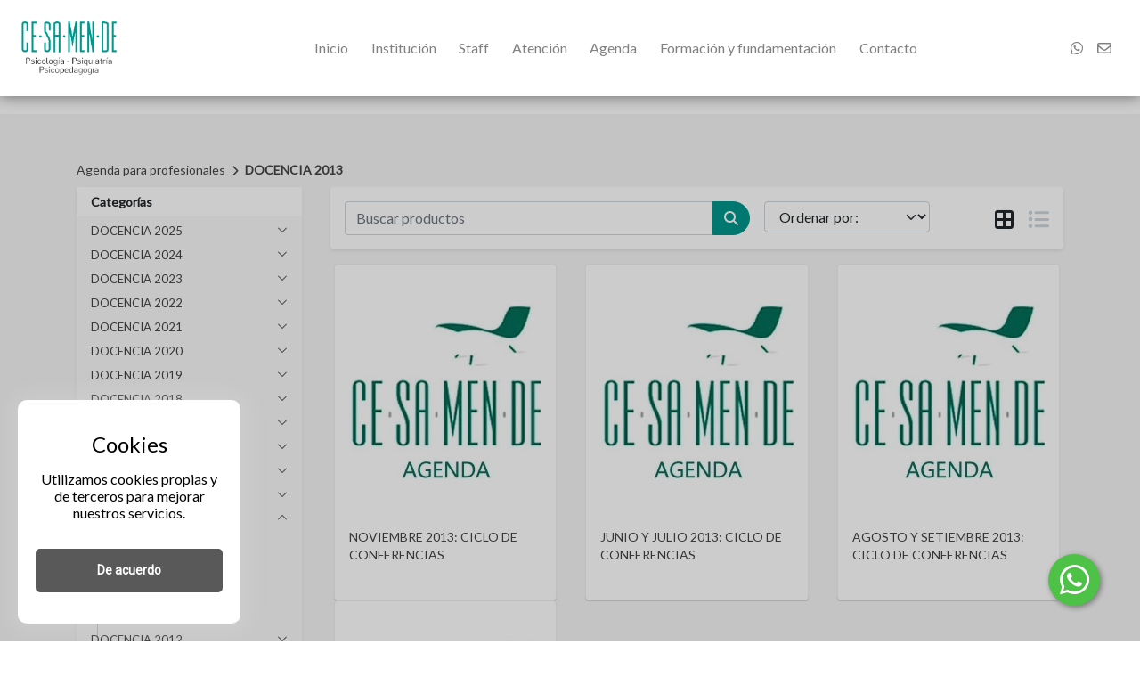

--- FILE ---
content_type: text/html; charset=UTF-8
request_url: https://cesamende.com/docencia-2013
body_size: 86929
content:


<!DOCTYPE html>
<html lang="es" prefix="http://ogp.me/ns#" itemscope itemtype="http://schema.org/WebPage">

<head>

            <link rel="canonical" href="https://cesamende.com/docencia-2013">
            
    
    <!-- Meta tags -->
    <title>DOCENCIA 2013</title>
<meta name="description" content="docencia-2013"/>
<meta name="keywords" content=""/>
<meta name="Language" content="es"/>
<meta name="Distribution" content="Global"/>
<meta name="robots" content= "index, follow">
<meta charset="utf-8">
<meta name="viewport" content="width=device-width, initial-scale=1">
<meta name="google-site-verification" content="9OjDGP-gnfVsatvfLEfTZjWdrynzlI03qJ9faKZddsc" />
<meta name="format-detection" content="telephone=no">

    <!-- Meta tags cache -->
    <meta http-equiv="Expires" content="0">

<meta http-equiv="Last-Modified" content="0">

<meta http-equiv="Cache-Control" content="no-cache, mustrevalidate">

<meta http-equiv="Pragma" content="no-cache">
    <!-- Social Tags -->
    <!-- Twitter Card data -->
<meta name="twitter:card" content="summary">
<meta name="twitter:site" content="@">
<meta name="twitter:title" content="DOCENCIA 2013">
<meta name="twitter:description" content="docencia-2013">
<meta name="twitter:creator" content="@">

<!-- Social image -->
<meta name="twitter:image" content="https://ss-cnt-001c.esmsv.com/r/content/host1/b8d03c37f1b8816b6f1a7a37501c2ccf/img/IJHV7C98TmqSiNjOOtJDFmQvFHBxerzI46suvuvc.png">

<!-- Open Graph data -->
<meta property="og:title" content="DOCENCIA 2013" />
<meta property="og:type" content="website" />

<meta property="og:url" content="http://cesamende.com/docencia-2013" />

<meta property="og:image" content="https://ss-cnt-001c.esmsv.com/r/content/host1/b8d03c37f1b8816b6f1a7a37501c2ccf/img/IJHV7C98TmqSiNjOOtJDFmQvFHBxerzI46suvuvc.png" />
<meta property="og:image:width" content="317" />
<meta property="og:image:height" content="177" />

<meta property="og:description" content="docencia-2013" />
<meta property="og:site_name" content="Cesamende" />

    <!-- generics -->
            <link rel="icon" href="https://ss-cnt-001c.esmsv.com/r/content/host1/b8d03c37f1b8816b6f1a7a37501c2ccf/favicon/3R2UzGV1i4-32.png" sizes="32x32">
            <link rel="icon" href="https://ss-cnt-001c.esmsv.com/r/content/host1/b8d03c37f1b8816b6f1a7a37501c2ccf/favicon/3R2UzGV1i4-57.png" sizes="57x57">
            <link rel="icon" href="https://ss-cnt-001c.esmsv.com/r/content/host1/b8d03c37f1b8816b6f1a7a37501c2ccf/favicon/3R2UzGV1i4-76.png" sizes="76x76">
            <link rel="icon" href="https://ss-cnt-001c.esmsv.com/r/content/host1/b8d03c37f1b8816b6f1a7a37501c2ccf/favicon/3R2UzGV1i4-96.png" sizes="96x96">
            <link rel="icon" href="https://ss-cnt-001c.esmsv.com/r/content/host1/b8d03c37f1b8816b6f1a7a37501c2ccf/favicon/3R2UzGV1i4-128.png" sizes="128x128">
            <link rel="icon" href="https://ss-cnt-001c.esmsv.com/r/content/host1/b8d03c37f1b8816b6f1a7a37501c2ccf/favicon/3R2UzGV1i4-192.png" sizes="192x192">
            <link rel="icon" href="https://ss-cnt-001c.esmsv.com/r/content/host1/b8d03c37f1b8816b6f1a7a37501c2ccf/favicon/3R2UzGV1i4-228.png" sizes="228x228">
    
     <!-- Android -->    
            <link rel="shortcut icon" href="https://ss-cnt-001c.esmsv.com/r/content/host1/b8d03c37f1b8816b6f1a7a37501c2ccf/favicon/3R2UzGV1i4-196.png" sizes="196x196">
    
    <!-- iOS -->
            <link rel="apple-touch-icon" href="https://ss-cnt-001c.esmsv.com/r/content/host1/b8d03c37f1b8816b6f1a7a37501c2ccf/favicon/3R2UzGV1i4-120.png" sizes="120x120">
            <link rel="apple-touch-icon" href="https://ss-cnt-001c.esmsv.com/r/content/host1/b8d03c37f1b8816b6f1a7a37501c2ccf/favicon/3R2UzGV1i4-152.png" sizes="152x152">
            <link rel="apple-touch-icon" href="https://ss-cnt-001c.esmsv.com/r/content/host1/b8d03c37f1b8816b6f1a7a37501c2ccf/favicon/3R2UzGV1i4-180.png" sizes="180x180">
    
<!-- Windows 8  IE 10 -->
<meta name="msapplication-TileColor" content="#FFFFFF">
<meta name="msapplication-TileImage" content="https://ss-cnt-001c.esmsv.com/r/content/host1/b8d03c37f1b8816b6f1a7a37501c2ccf/favicon/3R2UzGV1i4-144.png">

<!-- Windows 8.1 + IE11 and above -->
<meta name="msapplication-config" content="https://ss-cnt-001c.esmsv.com/r/content/host1/b8d03c37f1b8816b6f1a7a37501c2ccf/favicon/browserconfig.xml" />

    <link href="https://ss-static-001c.esmsv.com/styles/general/sr-core.min.css" media="print" onload="this.media='all'" rel="stylesheet">
    <link href="https://ss-static-001c.esmsv.com/styles/general/sections.min.css" media="print" onload="this.media='all'" rel="stylesheet">
    <link href="https://ss-static-001c.esmsv.com/styles/general/components-kit.min.css" media="print" onload="this.media='all'" rel="stylesheet">

    <style>
        @charset "UTF-8";
@import url('https://fonts.googleapis.com/css?family=Lato');:root{--bs-blue: #0d6efd;--bs-indigo: #6610f2;--bs-purple: #6f42c1;--bs-pink: #d63384;--bs-red: #dc3545;--bs-orange: #fd7e14;--bs-yellow: #ffc107;--bs-green: #198754;--bs-teal: #20c997;--bs-cyan: #0dcaf0;--bs-white: #fff;--bs-gray: #6c757d;--bs-gray-dark: #343a40;--bs-gray-100: #f8f9fa;--bs-gray-200: #e9ecef;--bs-gray-300: #dee2e6;--bs-gray-400: #ced4da;--bs-gray-500: #adb5bd;--bs-gray-600: #6c757d;--bs-gray-700: #495057;--bs-gray-800: #343a40;--bs-gray-900: #212529;--bs-primary: #00968a;--bs-secondary: #db632e;--bs-success: #198754;--bs-info: #0dcaf0;--bs-warning: #ffc107;--bs-danger: #dc3545;--bs-light: #f8f9fa;--bs-dark: #212529;--bs-primary-contrast: #000;--bs-secondary-contrast: #000;--bs-header-bg: #ffffff;--bs-header-text: #808080;--bs-footer-bg: #111111;--bs-footer-text: #ffffff;--bs-primary-rgb: 0, 150, 138;--bs-secondary-rgb: 219, 99, 46;--bs-success-rgb: 25, 135, 84;--bs-info-rgb: 13, 202, 240;--bs-warning-rgb: 255, 193, 7;--bs-danger-rgb: 220, 53, 69;--bs-light-rgb: 248, 249, 250;--bs-dark-rgb: 33, 37, 41;--bs-white-rgb: 255, 255, 255;--bs-black-rgb: 0, 0, 0;--bs-body-color-rgb: 33, 37, 41;--bs-body-bg-rgb: 255, 255, 255;--bs-font-sans-serif: system-ui, -apple-system, "Segoe UI", Roboto, "Helvetica Neue", Arial, "Noto Sans", "Liberation Sans", sans-serif, "Apple Color Emoji", "Segoe UI Emoji", "Segoe UI Symbol", "Noto Color Emoji";--bs-font-monospace: SFMono-Regular, Menlo, Monaco, Consolas, "Liberation Mono", "Courier New", monospace;--bs-gradient: linear-gradient(180deg, rgba(255, 255, 255, 0.15), rgba(255, 255, 255, 0));--bs-body-font-family: Lato, sans-serif;--bs-body-font-size: 1rem;--bs-body-font-weight: 400;--bs-body-line-height: 1.5;--bs-body-color: #212529;--bs-body-bg: #fff}*,*::before,*::after{box-sizing:border-box}@media (prefers-reduced-motion:no-preference){:root{scroll-behavior:smooth}}body{margin:0;font-family:var(--bs-body-font-family);font-size:var(--bs-body-font-size);font-weight:var(--bs-body-font-weight);line-height:var(--bs-body-line-height);color:var(--bs-body-color);text-align:var(--bs-body-text-align);background-color:var(--bs-body-bg);-webkit-text-size-adjust:100%;-webkit-tap-highlight-color:rgba(0, 0, 0, 0)}hr{margin:1rem 0;color:inherit;background-color:currentColor;border:0;opacity:0.25}hr:not([size]){height:1px}h1,.h1,h2,.h2,h3,.h3,h4,.h4,h5,.h5,h6,.h6{margin-top:0;margin-bottom:0.5rem;font-weight:500;line-height:1.2}h1,.h1{font-size:calc(1.375rem + 1.5vw)}@media (min-width:1200px){h1,.h1{font-size:2.5rem}}h2,.h2{font-size:calc(1.325rem + 0.9vw)}@media (min-width:1200px){h2,.h2{font-size:2rem}}h3,.h3{font-size:calc(1.3rem + 0.6vw)}@media (min-width:1200px){h3,.h3{font-size:1.75rem}}h4,.h4{font-size:calc(1.275rem + 0.3vw)}@media (min-width:1200px){h4,.h4{font-size:1.5rem}}h5,.h5{font-size:1.25rem}h6,.h6{font-size:1rem}p{margin-top:0;margin-bottom:1rem}abbr[title],abbr[data-bs-original-title]{text-decoration:underline dotted;cursor:help;text-decoration-skip-ink:none}address{margin-bottom:1rem;font-style:normal;line-height:inherit}ol,ul{padding-left:2rem}ol,ul,dl{margin-top:0;margin-bottom:1rem}ol ol,ul ul,ol ul,ul ol{margin-bottom:0}dt{font-weight:700}dd{margin-bottom:0.5rem;margin-left:0}blockquote{margin:0 0 1rem}b,strong{font-weight:bolder}small,.small{font-size:0.875em}mark,.mark{padding:0.2em;background-color:#fcf8e3}sub,sup{position:relative;font-size:0.75em;line-height:0;vertical-align:baseline}sub{bottom:-0.25em}sup{top:-0.5em}a{color:#00968a;text-decoration:underline}a:hover{color:#00786e}a:not([href]):not([class]),a:not([href]):not([class]):hover{color:inherit;text-decoration:none}pre,code,kbd,samp{font-family:var(--bs-font-monospace);font-size:1em;direction:ltr /* rtl:ignore */;unicode-bidi:bidi-override}pre{display:block;margin-top:0;margin-bottom:1rem;overflow:auto;font-size:0.875em}pre code{font-size:inherit;color:inherit;word-break:normal}code{font-size:0.875em;color:#d63384;word-wrap:break-word}a>code{color:inherit}kbd{padding:0.2rem 0.4rem;font-size:0.875em;color:#fff;background-color:#212529;border-radius:0.2rem}kbd kbd{padding:0;font-size:1em;font-weight:700}figure{margin:0 0 1rem}img,svg{vertical-align:middle}table{caption-side:bottom;border-collapse:collapse}caption{padding-top:0.5rem;padding-bottom:0.5rem;color:#6c757d;text-align:left}th{text-align:inherit;text-align:-webkit-match-parent}thead,tbody,tfoot,tr,td,th{border-color:inherit;border-style:solid;border-width:0}label{display:inline-block}button{border-radius:0}button:focus:not(:focus-visible){outline:0}input,button,select,optgroup,textarea{margin:0;font-family:inherit;font-size:inherit;line-height:inherit}button,select{text-transform:none}[role="button"]{cursor:pointer}select{word-wrap:normal}select:disabled{opacity:1}[list]::-webkit-calendar-picker-indicator{display:none}button,[type="button"],[type="reset"],[type="submit"]{-webkit-appearance:button}button:not(:disabled),[type="button"]:not(:disabled),[type="reset"]:not(:disabled),[type="submit"]:not(:disabled){cursor:pointer}::-moz-focus-inner{padding:0;border-style:none}textarea{resize:vertical}fieldset{min-width:0;padding:0;margin:0;border:0}legend{float:left;width:100%;padding:0;margin-bottom:0.5rem;font-size:calc(1.275rem + 0.3vw);line-height:inherit}@media (min-width:1200px){legend{font-size:1.5rem}}legend+*{clear:left}::-webkit-datetime-edit-fields-wrapper,::-webkit-datetime-edit-text,::-webkit-datetime-edit-minute,::-webkit-datetime-edit-hour-field,::-webkit-datetime-edit-day-field,::-webkit-datetime-edit-month-field,::-webkit-datetime-edit-year-field{padding:0}::-webkit-inner-spin-button{height:auto}[type="search"]{outline-offset:-2px;-webkit-appearance:textfield}::-webkit-search-decoration{-webkit-appearance:none}::-webkit-color-swatch-wrapper{padding:0}::file-selector-button{font:inherit}::-webkit-file-upload-button{font:inherit;-webkit-appearance:button}output{display:inline-block}iframe{border:0}summary{display:list-item;cursor:pointer}progress{vertical-align:baseline}[hidden]{display:none !important}.lead{font-size:1.25rem;font-weight:300}.display-1{font-size:calc(1.625rem + 4.5vw);font-weight:300;line-height:1.2}@media (min-width:1200px){.display-1{font-size:5rem}}.display-2{font-size:calc(1.575rem + 3.9vw);font-weight:300;line-height:1.2}@media (min-width:1200px){.display-2{font-size:4.5rem}}.display-3{font-size:calc(1.525rem + 3.3vw);font-weight:300;line-height:1.2}@media (min-width:1200px){.display-3{font-size:4rem}}.display-4{font-size:calc(1.475rem + 2.7vw);font-weight:300;line-height:1.2}@media (min-width:1200px){.display-4{font-size:3.5rem}}.display-5{font-size:calc(1.425rem + 2.1vw);font-weight:300;line-height:1.2}@media (min-width:1200px){.display-5{font-size:3rem}}.display-6{font-size:calc(1.375rem + 1.5vw);font-weight:300;line-height:1.2}@media (min-width:1200px){.display-6{font-size:2.5rem}}.list-unstyled{padding-left:0;list-style:none}.list-inline{padding-left:0;list-style:none}.list-inline-item{display:inline-block}.list-inline-item:not(:last-child){margin-right:0.5rem}.initialism{font-size:0.875em;text-transform:uppercase}.blockquote{margin-bottom:1rem;font-size:1.25rem}.blockquote>:last-child{margin-bottom:0}.blockquote-footer{margin-top:-1rem;margin-bottom:1rem;font-size:0.875em;color:#6c757d}.blockquote-footer::before{content:"— "}.img-fluid{max-width:100%;height:auto}.img-thumbnail{padding:0.25rem;background-color:#fff;border:1px solid #dee2e6;border-radius:0.25rem;max-width:100%;height:auto}.figure{display:inline-block}.figure-img{margin-bottom:0.5rem;line-height:1}.figure-caption{font-size:0.875em;color:#6c757d}.container,.container-fluid,.container-sm,.container-md,.container-lg,.container-xl,.container-xxl{width:100%;padding-right:var(--bs-gutter-x, 0.75rem);padding-left:var(--bs-gutter-x, 0.75rem);margin-right:auto;margin-left:auto}@media (min-width:576px){.container,.container-sm{max-width:540px}}@media (min-width:768px){.container,.container-sm,.container-md{max-width:720px}}@media (min-width:992px){.container,.container-sm,.container-md,.container-lg{max-width:960px}}@media (min-width:1200px){.container,.container-sm,.container-md,.container-lg,.container-xl{max-width:1140px}}@media (min-width:1400px){.container,.container-sm,.container-md,.container-lg,.container-xl,.container-xxl{max-width:1320px}}.row{--bs-gutter-x: 1.5rem;--bs-gutter-y: 0;display:flex;flex-wrap:wrap;margin-top:calc(var(--bs-gutter-y) * -1);margin-right:calc(var(--bs-gutter-x) * -.5);margin-left:calc(var(--bs-gutter-x) * -.5)}.row>*{flex-shrink:0;width:100%;max-width:100%;padding-right:calc(var(--bs-gutter-x) * .5);padding-left:calc(var(--bs-gutter-x) * .5);margin-top:var(--bs-gutter-y)}.col{flex:1 0 0%}.row-cols-auto>*{flex:0 0 auto;width:auto}.row-cols-1>*{flex:0 0 auto;width:100%}.row-cols-2>*{flex:0 0 auto;width:50%}.row-cols-3>*{flex:0 0 auto;width:33.3333333333%}.row-cols-4>*{flex:0 0 auto;width:25%}.row-cols-5>*{flex:0 0 auto;width:20%}.row-cols-6>*{flex:0 0 auto;width:16.6666666667%}.col-auto{flex:0 0 auto;width:auto}.col-1{flex:0 0 auto;width:8.33333333%}.col-2{flex:0 0 auto;width:16.66666667%}.col-3{flex:0 0 auto;width:25%}.col-4{flex:0 0 auto;width:33.33333333%}.col-5{flex:0 0 auto;width:41.66666667%}.col-6{flex:0 0 auto;width:50%}.col-7{flex:0 0 auto;width:58.33333333%}.col-8{flex:0 0 auto;width:66.66666667%}.col-9{flex:0 0 auto;width:75%}.col-10{flex:0 0 auto;width:83.33333333%}.col-11{flex:0 0 auto;width:91.66666667%}.col-12{flex:0 0 auto;width:100%}.offset-1{margin-left:8.33333333%}.offset-2{margin-left:16.66666667%}.offset-3{margin-left:25%}.offset-4{margin-left:33.33333333%}.offset-5{margin-left:41.66666667%}.offset-6{margin-left:50%}.offset-7{margin-left:58.33333333%}.offset-8{margin-left:66.66666667%}.offset-9{margin-left:75%}.offset-10{margin-left:83.33333333%}.offset-11{margin-left:91.66666667%}.g-0,.gx-0{--bs-gutter-x: 0}.g-0,.gy-0{--bs-gutter-y: 0}.g-1,.gx-1{--bs-gutter-x: 0.25rem}.g-1,.gy-1{--bs-gutter-y: 0.25rem}.g-2,.gx-2{--bs-gutter-x: 0.5rem}.g-2,.gy-2{--bs-gutter-y: 0.5rem}.g-3,.gx-3{--bs-gutter-x: 1rem}.g-3,.gy-3{--bs-gutter-y: 1rem}.g-4,.gx-4{--bs-gutter-x: 1.5rem}.g-4,.gy-4{--bs-gutter-y: 1.5rem}.g-5,.gx-5{--bs-gutter-x: 3rem}.g-5,.gy-5{--bs-gutter-y: 3rem}@media (min-width:576px){.col-sm{flex:1 0 0%}.row-cols-sm-auto>*{flex:0 0 auto;width:auto}.row-cols-sm-1>*{flex:0 0 auto;width:100%}.row-cols-sm-2>*{flex:0 0 auto;width:50%}.row-cols-sm-3>*{flex:0 0 auto;width:33.3333333333%}.row-cols-sm-4>*{flex:0 0 auto;width:25%}.row-cols-sm-5>*{flex:0 0 auto;width:20%}.row-cols-sm-6>*{flex:0 0 auto;width:16.6666666667%}.col-sm-auto{flex:0 0 auto;width:auto}.col-sm-1{flex:0 0 auto;width:8.33333333%}.col-sm-2{flex:0 0 auto;width:16.66666667%}.col-sm-3{flex:0 0 auto;width:25%}.col-sm-4{flex:0 0 auto;width:33.33333333%}.col-sm-5{flex:0 0 auto;width:41.66666667%}.col-sm-6{flex:0 0 auto;width:50%}.col-sm-7{flex:0 0 auto;width:58.33333333%}.col-sm-8{flex:0 0 auto;width:66.66666667%}.col-sm-9{flex:0 0 auto;width:75%}.col-sm-10{flex:0 0 auto;width:83.33333333%}.col-sm-11{flex:0 0 auto;width:91.66666667%}.col-sm-12{flex:0 0 auto;width:100%}.offset-sm-0{margin-left:0}.offset-sm-1{margin-left:8.33333333%}.offset-sm-2{margin-left:16.66666667%}.offset-sm-3{margin-left:25%}.offset-sm-4{margin-left:33.33333333%}.offset-sm-5{margin-left:41.66666667%}.offset-sm-6{margin-left:50%}.offset-sm-7{margin-left:58.33333333%}.offset-sm-8{margin-left:66.66666667%}.offset-sm-9{margin-left:75%}.offset-sm-10{margin-left:83.33333333%}.offset-sm-11{margin-left:91.66666667%}.g-sm-0,.gx-sm-0{--bs-gutter-x: 0}.g-sm-0,.gy-sm-0{--bs-gutter-y: 0}.g-sm-1,.gx-sm-1{--bs-gutter-x: 0.25rem}.g-sm-1,.gy-sm-1{--bs-gutter-y: 0.25rem}.g-sm-2,.gx-sm-2{--bs-gutter-x: 0.5rem}.g-sm-2,.gy-sm-2{--bs-gutter-y: 0.5rem}.g-sm-3,.gx-sm-3{--bs-gutter-x: 1rem}.g-sm-3,.gy-sm-3{--bs-gutter-y: 1rem}.g-sm-4,.gx-sm-4{--bs-gutter-x: 1.5rem}.g-sm-4,.gy-sm-4{--bs-gutter-y: 1.5rem}.g-sm-5,.gx-sm-5{--bs-gutter-x: 3rem}.g-sm-5,.gy-sm-5{--bs-gutter-y: 3rem}}@media (min-width:768px){.col-md{flex:1 0 0%}.row-cols-md-auto>*{flex:0 0 auto;width:auto}.row-cols-md-1>*{flex:0 0 auto;width:100%}.row-cols-md-2>*{flex:0 0 auto;width:50%}.row-cols-md-3>*{flex:0 0 auto;width:33.3333333333%}.row-cols-md-4>*{flex:0 0 auto;width:25%}.row-cols-md-5>*{flex:0 0 auto;width:20%}.row-cols-md-6>*{flex:0 0 auto;width:16.6666666667%}.col-md-auto{flex:0 0 auto;width:auto}.col-md-1{flex:0 0 auto;width:8.33333333%}.col-md-2{flex:0 0 auto;width:16.66666667%}.col-md-3{flex:0 0 auto;width:25%}.col-md-4{flex:0 0 auto;width:33.33333333%}.col-md-5{flex:0 0 auto;width:41.66666667%}.col-md-6{flex:0 0 auto;width:50%}.col-md-7{flex:0 0 auto;width:58.33333333%}.col-md-8{flex:0 0 auto;width:66.66666667%}.col-md-9{flex:0 0 auto;width:75%}.col-md-10{flex:0 0 auto;width:83.33333333%}.col-md-11{flex:0 0 auto;width:91.66666667%}.col-md-12{flex:0 0 auto;width:100%}.offset-md-0{margin-left:0}.offset-md-1{margin-left:8.33333333%}.offset-md-2{margin-left:16.66666667%}.offset-md-3{margin-left:25%}.offset-md-4{margin-left:33.33333333%}.offset-md-5{margin-left:41.66666667%}.offset-md-6{margin-left:50%}.offset-md-7{margin-left:58.33333333%}.offset-md-8{margin-left:66.66666667%}.offset-md-9{margin-left:75%}.offset-md-10{margin-left:83.33333333%}.offset-md-11{margin-left:91.66666667%}.g-md-0,.gx-md-0{--bs-gutter-x: 0}.g-md-0,.gy-md-0{--bs-gutter-y: 0}.g-md-1,.gx-md-1{--bs-gutter-x: 0.25rem}.g-md-1,.gy-md-1{--bs-gutter-y: 0.25rem}.g-md-2,.gx-md-2{--bs-gutter-x: 0.5rem}.g-md-2,.gy-md-2{--bs-gutter-y: 0.5rem}.g-md-3,.gx-md-3{--bs-gutter-x: 1rem}.g-md-3,.gy-md-3{--bs-gutter-y: 1rem}.g-md-4,.gx-md-4{--bs-gutter-x: 1.5rem}.g-md-4,.gy-md-4{--bs-gutter-y: 1.5rem}.g-md-5,.gx-md-5{--bs-gutter-x: 3rem}.g-md-5,.gy-md-5{--bs-gutter-y: 3rem}}@media (min-width:992px){.col-lg{flex:1 0 0%}.row-cols-lg-auto>*{flex:0 0 auto;width:auto}.row-cols-lg-1>*{flex:0 0 auto;width:100%}.row-cols-lg-2>*{flex:0 0 auto;width:50%}.row-cols-lg-3>*{flex:0 0 auto;width:33.3333333333%}.row-cols-lg-4>*{flex:0 0 auto;width:25%}.row-cols-lg-5>*{flex:0 0 auto;width:20%}.row-cols-lg-6>*{flex:0 0 auto;width:16.6666666667%}.col-lg-auto{flex:0 0 auto;width:auto}.col-lg-1{flex:0 0 auto;width:8.33333333%}.col-lg-2{flex:0 0 auto;width:16.66666667%}.col-lg-3{flex:0 0 auto;width:25%}.col-lg-4{flex:0 0 auto;width:33.33333333%}.col-lg-5{flex:0 0 auto;width:41.66666667%}.col-lg-6{flex:0 0 auto;width:50%}.col-lg-7{flex:0 0 auto;width:58.33333333%}.col-lg-8{flex:0 0 auto;width:66.66666667%}.col-lg-9{flex:0 0 auto;width:75%}.col-lg-10{flex:0 0 auto;width:83.33333333%}.col-lg-11{flex:0 0 auto;width:91.66666667%}.col-lg-12{flex:0 0 auto;width:100%}.offset-lg-0{margin-left:0}.offset-lg-1{margin-left:8.33333333%}.offset-lg-2{margin-left:16.66666667%}.offset-lg-3{margin-left:25%}.offset-lg-4{margin-left:33.33333333%}.offset-lg-5{margin-left:41.66666667%}.offset-lg-6{margin-left:50%}.offset-lg-7{margin-left:58.33333333%}.offset-lg-8{margin-left:66.66666667%}.offset-lg-9{margin-left:75%}.offset-lg-10{margin-left:83.33333333%}.offset-lg-11{margin-left:91.66666667%}.g-lg-0,.gx-lg-0{--bs-gutter-x: 0}.g-lg-0,.gy-lg-0{--bs-gutter-y: 0}.g-lg-1,.gx-lg-1{--bs-gutter-x: 0.25rem}.g-lg-1,.gy-lg-1{--bs-gutter-y: 0.25rem}.g-lg-2,.gx-lg-2{--bs-gutter-x: 0.5rem}.g-lg-2,.gy-lg-2{--bs-gutter-y: 0.5rem}.g-lg-3,.gx-lg-3{--bs-gutter-x: 1rem}.g-lg-3,.gy-lg-3{--bs-gutter-y: 1rem}.g-lg-4,.gx-lg-4{--bs-gutter-x: 1.5rem}.g-lg-4,.gy-lg-4{--bs-gutter-y: 1.5rem}.g-lg-5,.gx-lg-5{--bs-gutter-x: 3rem}.g-lg-5,.gy-lg-5{--bs-gutter-y: 3rem}}@media (min-width:1200px){.col-xl{flex:1 0 0%}.row-cols-xl-auto>*{flex:0 0 auto;width:auto}.row-cols-xl-1>*{flex:0 0 auto;width:100%}.row-cols-xl-2>*{flex:0 0 auto;width:50%}.row-cols-xl-3>*{flex:0 0 auto;width:33.3333333333%}.row-cols-xl-4>*{flex:0 0 auto;width:25%}.row-cols-xl-5>*{flex:0 0 auto;width:20%}.row-cols-xl-6>*{flex:0 0 auto;width:16.6666666667%}.col-xl-auto{flex:0 0 auto;width:auto}.col-xl-1{flex:0 0 auto;width:8.33333333%}.col-xl-2{flex:0 0 auto;width:16.66666667%}.col-xl-3{flex:0 0 auto;width:25%}.col-xl-4{flex:0 0 auto;width:33.33333333%}.col-xl-5{flex:0 0 auto;width:41.66666667%}.col-xl-6{flex:0 0 auto;width:50%}.col-xl-7{flex:0 0 auto;width:58.33333333%}.col-xl-8{flex:0 0 auto;width:66.66666667%}.col-xl-9{flex:0 0 auto;width:75%}.col-xl-10{flex:0 0 auto;width:83.33333333%}.col-xl-11{flex:0 0 auto;width:91.66666667%}.col-xl-12{flex:0 0 auto;width:100%}.offset-xl-0{margin-left:0}.offset-xl-1{margin-left:8.33333333%}.offset-xl-2{margin-left:16.66666667%}.offset-xl-3{margin-left:25%}.offset-xl-4{margin-left:33.33333333%}.offset-xl-5{margin-left:41.66666667%}.offset-xl-6{margin-left:50%}.offset-xl-7{margin-left:58.33333333%}.offset-xl-8{margin-left:66.66666667%}.offset-xl-9{margin-left:75%}.offset-xl-10{margin-left:83.33333333%}.offset-xl-11{margin-left:91.66666667%}.g-xl-0,.gx-xl-0{--bs-gutter-x: 0}.g-xl-0,.gy-xl-0{--bs-gutter-y: 0}.g-xl-1,.gx-xl-1{--bs-gutter-x: 0.25rem}.g-xl-1,.gy-xl-1{--bs-gutter-y: 0.25rem}.g-xl-2,.gx-xl-2{--bs-gutter-x: 0.5rem}.g-xl-2,.gy-xl-2{--bs-gutter-y: 0.5rem}.g-xl-3,.gx-xl-3{--bs-gutter-x: 1rem}.g-xl-3,.gy-xl-3{--bs-gutter-y: 1rem}.g-xl-4,.gx-xl-4{--bs-gutter-x: 1.5rem}.g-xl-4,.gy-xl-4{--bs-gutter-y: 1.5rem}.g-xl-5,.gx-xl-5{--bs-gutter-x: 3rem}.g-xl-5,.gy-xl-5{--bs-gutter-y: 3rem}}@media (min-width:1400px){.col-xxl{flex:1 0 0%}.row-cols-xxl-auto>*{flex:0 0 auto;width:auto}.row-cols-xxl-1>*{flex:0 0 auto;width:100%}.row-cols-xxl-2>*{flex:0 0 auto;width:50%}.row-cols-xxl-3>*{flex:0 0 auto;width:33.3333333333%}.row-cols-xxl-4>*{flex:0 0 auto;width:25%}.row-cols-xxl-5>*{flex:0 0 auto;width:20%}.row-cols-xxl-6>*{flex:0 0 auto;width:16.6666666667%}.col-xxl-auto{flex:0 0 auto;width:auto}.col-xxl-1{flex:0 0 auto;width:8.33333333%}.col-xxl-2{flex:0 0 auto;width:16.66666667%}.col-xxl-3{flex:0 0 auto;width:25%}.col-xxl-4{flex:0 0 auto;width:33.33333333%}.col-xxl-5{flex:0 0 auto;width:41.66666667%}.col-xxl-6{flex:0 0 auto;width:50%}.col-xxl-7{flex:0 0 auto;width:58.33333333%}.col-xxl-8{flex:0 0 auto;width:66.66666667%}.col-xxl-9{flex:0 0 auto;width:75%}.col-xxl-10{flex:0 0 auto;width:83.33333333%}.col-xxl-11{flex:0 0 auto;width:91.66666667%}.col-xxl-12{flex:0 0 auto;width:100%}.offset-xxl-0{margin-left:0}.offset-xxl-1{margin-left:8.33333333%}.offset-xxl-2{margin-left:16.66666667%}.offset-xxl-3{margin-left:25%}.offset-xxl-4{margin-left:33.33333333%}.offset-xxl-5{margin-left:41.66666667%}.offset-xxl-6{margin-left:50%}.offset-xxl-7{margin-left:58.33333333%}.offset-xxl-8{margin-left:66.66666667%}.offset-xxl-9{margin-left:75%}.offset-xxl-10{margin-left:83.33333333%}.offset-xxl-11{margin-left:91.66666667%}.g-xxl-0,.gx-xxl-0{--bs-gutter-x: 0}.g-xxl-0,.gy-xxl-0{--bs-gutter-y: 0}.g-xxl-1,.gx-xxl-1{--bs-gutter-x: 0.25rem}.g-xxl-1,.gy-xxl-1{--bs-gutter-y: 0.25rem}.g-xxl-2,.gx-xxl-2{--bs-gutter-x: 0.5rem}.g-xxl-2,.gy-xxl-2{--bs-gutter-y: 0.5rem}.g-xxl-3,.gx-xxl-3{--bs-gutter-x: 1rem}.g-xxl-3,.gy-xxl-3{--bs-gutter-y: 1rem}.g-xxl-4,.gx-xxl-4{--bs-gutter-x: 1.5rem}.g-xxl-4,.gy-xxl-4{--bs-gutter-y: 1.5rem}.g-xxl-5,.gx-xxl-5{--bs-gutter-x: 3rem}.g-xxl-5,.gy-xxl-5{--bs-gutter-y: 3rem}}.table{--bs-table-bg: transparent;--bs-table-accent-bg: transparent;--bs-table-striped-color: #212529;--bs-table-striped-bg: rgba(0, 0, 0, 0.05);--bs-table-active-color: #212529;--bs-table-active-bg: rgba(0, 0, 0, 0.1);--bs-table-hover-color: #212529;--bs-table-hover-bg: rgba(0, 0, 0, 0.075);width:100%;margin-bottom:1rem;color:#212529;vertical-align:top;border-color:#dee2e6}.table>:not(caption)>*>*{padding:0.5rem 0.5rem;background-color:var(--bs-table-bg);border-bottom-width:1px;box-shadow:inset 0 0 0 9999px var(--bs-table-accent-bg)}.table>tbody{vertical-align:inherit}.table>thead{vertical-align:bottom}.table>:not(:last-child)>:last-child>*{border-bottom-color:currentColor}.caption-top{caption-side:top}.table-sm>:not(caption)>*>*{padding:0.25rem 0.25rem}.table-bordered>:not(caption)>*{border-width:1px 0}.table-bordered>:not(caption)>*>*{border-width:0 1px}.table-borderless>:not(caption)>*>*{border-bottom-width:0}.table-striped>tbody>tr:nth-of-type(odd){--bs-table-accent-bg: var(--bs-table-striped-bg);color:var(--bs-table-striped-color)}.table-active{--bs-table-accent-bg: var(--bs-table-active-bg);color:var(--bs-table-active-color)}.table-hover>tbody>tr:hover{--bs-table-accent-bg: var(--bs-table-hover-bg);color:var(--bs-table-hover-color)}.table-primary{--bs-table-bg: #cceae8;--bs-table-striped-bg: #c2dedc;--bs-table-striped-color: #000;--bs-table-active-bg: #b8d3d1;--bs-table-active-color: #000;--bs-table-hover-bg: #bdd8d7;--bs-table-hover-color: #000;color:#000;border-color:#b8d3d1}.table-secondary{--bs-table-bg: #f8e0d5;--bs-table-striped-bg: #ecd5ca;--bs-table-striped-color: #000;--bs-table-active-bg: #dfcac0;--bs-table-active-color: #000;--bs-table-hover-bg: #e5cfc5;--bs-table-hover-color: #000;color:#000;border-color:#dfcac0}.table-success{--bs-table-bg: #d1e7dd;--bs-table-striped-bg: #c7dbd2;--bs-table-striped-color: #000;--bs-table-active-bg: #bcd0c7;--bs-table-active-color: #000;--bs-table-hover-bg: #c1d6cc;--bs-table-hover-color: #000;color:#000;border-color:#bcd0c7}.table-info{--bs-table-bg: #cff4fc;--bs-table-striped-bg: #c5e8ef;--bs-table-striped-color: #000;--bs-table-active-bg: #badce3;--bs-table-active-color: #000;--bs-table-hover-bg: #bfe2e9;--bs-table-hover-color: #000;color:#000;border-color:#badce3}.table-warning{--bs-table-bg: #fff3cd;--bs-table-striped-bg: #f2e7c3;--bs-table-striped-color: #000;--bs-table-active-bg: #e6dbb9;--bs-table-active-color: #000;--bs-table-hover-bg: #ece1be;--bs-table-hover-color: #000;color:#000;border-color:#e6dbb9}.table-danger{--bs-table-bg: #f8d7da;--bs-table-striped-bg: #eccccf;--bs-table-striped-color: #000;--bs-table-active-bg: #dfc2c4;--bs-table-active-color: #000;--bs-table-hover-bg: #e5c7ca;--bs-table-hover-color: #000;color:#000;border-color:#dfc2c4}.table-light{--bs-table-bg: #f8f9fa;--bs-table-striped-bg: #ecedee;--bs-table-striped-color: #000;--bs-table-active-bg: #dfe0e1;--bs-table-active-color: #000;--bs-table-hover-bg: #e5e6e7;--bs-table-hover-color: #000;color:#000;border-color:#dfe0e1}.table-dark{--bs-table-bg: #212529;--bs-table-striped-bg: #2c3034;--bs-table-striped-color: #fff;--bs-table-active-bg: #373b3e;--bs-table-active-color: #fff;--bs-table-hover-bg: #323539;--bs-table-hover-color: #fff;color:#fff;border-color:#373b3e}.table-responsive{overflow-x:auto;-webkit-overflow-scrolling:touch}@media (max-width:575.98px){.table-responsive-sm{overflow-x:auto;-webkit-overflow-scrolling:touch}}@media (max-width:767.98px){.table-responsive-md{overflow-x:auto;-webkit-overflow-scrolling:touch}}@media (max-width:991.98px){.table-responsive-lg{overflow-x:auto;-webkit-overflow-scrolling:touch}}@media (max-width:1199.98px){.table-responsive-xl{overflow-x:auto;-webkit-overflow-scrolling:touch}}@media (max-width:1399.98px){.table-responsive-xxl{overflow-x:auto;-webkit-overflow-scrolling:touch}}.form-label{margin-bottom:0.5rem}.col-form-label{padding-top:calc(0.375rem + 1px);padding-bottom:calc(0.375rem + 1px);margin-bottom:0;font-size:inherit;line-height:1.5}.col-form-label-lg{padding-top:calc(0.5rem + 1px);padding-bottom:calc(0.5rem + 1px);font-size:1.25rem}.col-form-label-sm{padding-top:calc(0.25rem + 1px);padding-bottom:calc(0.25rem + 1px);font-size:0.875rem}.form-text{margin-top:0.25rem;font-size:0.875em;color:#6c757d}.form-control{display:block;width:100%;padding:0.375rem 0.75rem;font-size:1rem;font-weight:400;line-height:1.5;color:#212529;background-color:#fff;background-clip:padding-box;border:1px solid #ced4da;appearance:none;border-radius:0.25rem;transition:border-color 0.15s ease-in-out, box-shadow 0.15s ease-in-out}@media (prefers-reduced-motion:reduce){.form-control{transition:none}}.form-control[type="file"]{overflow:hidden}.form-control[type="file"]:not(:disabled):not([readonly]){cursor:pointer}.form-control:focus{color:#212529;background-color:#fff;border-color:#80cbc5;outline:0;box-shadow:0 0 0 0.25rem rgba(0, 150, 138, 0.25)}.form-control::-webkit-date-and-time-value{height:1.5em}.form-control::placeholder{color:#6c757d;opacity:1}.form-control:disabled,.form-control[readonly]{background-color:#e9ecef;opacity:1}.form-control::file-selector-button{padding:0.375rem 0.75rem;margin:-0.375rem -0.75rem;margin-inline-end:0.75rem;color:#212529;background-color:#e9ecef;pointer-events:none;border-color:inherit;border-style:solid;border-width:0;border-inline-end-width:1px;border-radius:0;transition:color 0.15s ease-in-out, background-color 0.15s ease-in-out, border-color 0.15s ease-in-out, box-shadow 0.15s ease-in-out}@media (prefers-reduced-motion:reduce){.form-control::file-selector-button{transition:none}}.form-control:hover:not(:disabled):not([readonly])::file-selector-button{background-color:#dde0e3}.form-control::-webkit-file-upload-button{padding:0.375rem 0.75rem;margin:-0.375rem -0.75rem;margin-inline-end:0.75rem;color:#212529;background-color:#e9ecef;pointer-events:none;border-color:inherit;border-style:solid;border-width:0;border-inline-end-width:1px;border-radius:0;transition:color 0.15s ease-in-out, background-color 0.15s ease-in-out, border-color 0.15s ease-in-out, box-shadow 0.15s ease-in-out}@media (prefers-reduced-motion:reduce){.form-control::-webkit-file-upload-button{transition:none}}.form-control:hover:not(:disabled):not([readonly])::-webkit-file-upload-button{background-color:#dde0e3}.form-control-plaintext{display:block;width:100%;padding:0.375rem 0;margin-bottom:0;line-height:1.5;color:#212529;background-color:transparent;border:solid transparent;border-width:1px 0}.form-control-plaintext.form-control-sm,.form-control-plaintext.form-control-lg{padding-right:0;padding-left:0}.form-control-sm{min-height:calc(1.5em + 0.5rem + 2px);padding:0.25rem 0.5rem;font-size:0.875rem;border-radius:0.2rem}.form-control-sm::file-selector-button{padding:0.25rem 0.5rem;margin:-0.25rem -0.5rem;margin-inline-end:0.5rem}.form-control-sm::-webkit-file-upload-button{padding:0.25rem 0.5rem;margin:-0.25rem -0.5rem;margin-inline-end:0.5rem}.form-control-lg{min-height:calc(1.5em + 1rem + 2px);padding:0.5rem 1rem;font-size:1.25rem;border-radius:0.3rem}.form-control-lg::file-selector-button{padding:0.5rem 1rem;margin:-0.5rem -1rem;margin-inline-end:1rem}.form-control-lg::-webkit-file-upload-button{padding:0.5rem 1rem;margin:-0.5rem -1rem;margin-inline-end:1rem}textarea.form-control{min-height:calc(1.5em + 0.75rem + 2px)}textarea.form-control-sm{min-height:calc(1.5em + 0.5rem + 2px)}textarea.form-control-lg{min-height:calc(1.5em + 1rem + 2px)}.form-control-color{width:3rem;height:auto;padding:0.375rem}.form-control-color:not(:disabled):not([readonly]){cursor:pointer}.form-control-color::-moz-color-swatch{height:1.5em;border-radius:0.25rem}.form-control-color::-webkit-color-swatch{height:1.5em;border-radius:0.25rem}.form-select{display:block;width:100%;padding:0.375rem 2.25rem 0.375rem 0.75rem;-moz-padding-start:calc(0.75rem - 3px);font-size:1rem;font-weight:400;line-height:1.5;color:#212529;background-color:#fff;background-image:url("data:image/svg+xml,%3csvg xmlns='http://www.w3.org/2000/svg' viewBox='0 0 16 16'%3e%3cpath fill='none' stroke='%23343a40' stroke-linecap='round' stroke-linejoin='round' stroke-width='2' d='M2 5l6 6 6-6'/%3e%3c/svg%3e");background-repeat:no-repeat;background-position:right 0.75rem center;background-size:16px 12px;border:1px solid #ced4da;border-radius:0.25rem;transition:border-color 0.15s ease-in-out, box-shadow 0.15s ease-in-out;appearance:none}@media (prefers-reduced-motion:reduce){.form-select{transition:none}}.form-select:focus{border-color:#80cbc5;outline:0;box-shadow:0 0 0 0.25rem rgba(0, 150, 138, 0.25)}.form-select[multiple],.form-select[size]:not([size="1"]){padding-right:0.75rem;background-image:none}.form-select:disabled{background-color:#e9ecef}.form-select:-moz-focusring{color:transparent;text-shadow:0 0 0 #212529}.form-select-sm{padding-top:0.25rem;padding-bottom:0.25rem;padding-left:0.5rem;font-size:0.875rem}.form-select-lg{padding-top:0.5rem;padding-bottom:0.5rem;padding-left:1rem;font-size:1.25rem}.form-check{display:block;min-height:1.5rem;padding-left:1.5em;margin-bottom:0.125rem}.form-check .form-check-input{float:left;margin-left:-1.5em}.form-check-input{width:1em;height:1em;margin-top:0.25em;vertical-align:top;background-color:#fff;background-repeat:no-repeat;background-position:center;background-size:contain;border:1px solid rgba(0, 0, 0, 0.25);appearance:none;color-adjust:exact;transition:all 0.2s ease-in-out}@media (prefers-reduced-motion:reduce){.form-check-input{transition:none}}.form-check-input[type="checkbox"]{border-radius:0.25em}.form-check-input[type="radio"]{border-radius:50%}.form-check-input:active{filter:brightness(90%)}.form-check-input:focus{border-color:#80cbc5;outline:0;box-shadow:0 0 0 0.25rem rgba(0, 150, 138, 0.25)}.form-check-input:checked{background-color:#00968a;border-color:#00968a}.form-check-input:checked[type="checkbox"]{background-image:url("data:image/svg+xml,%3csvg xmlns='http://www.w3.org/2000/svg' viewBox='0 0 20 20'%3e%3cpath fill='none' stroke='%23fff' stroke-linecap='round' stroke-linejoin='round' stroke-width='3' d='M6 10l3 3l6-6'/%3e%3c/svg%3e")}.form-check-input:checked[type="radio"]{background-image:url("data:image/svg+xml,%3csvg xmlns='http://www.w3.org/2000/svg' viewBox='-4 -4 8 8'%3e%3ccircle r='2' fill='%23fff'/%3e%3c/svg%3e")}.form-check-input[type="checkbox"]:indeterminate{background-color:#00968a;border-color:#00968a;background-image:url("data:image/svg+xml,%3csvg xmlns='http://www.w3.org/2000/svg' viewBox='0 0 20 20'%3e%3cpath fill='none' stroke='%23fff' stroke-linecap='round' stroke-linejoin='round' stroke-width='3' d='M6 10h8'/%3e%3c/svg%3e")}.form-check-input:disabled{pointer-events:none;filter:none;opacity:0.5}.form-check-input[disabled]~.form-check-label,.form-check-input:disabled~.form-check-label{opacity:0.5}.form-switch{padding-left:2.5em}.form-switch .form-check-input{width:2em;margin-left:-2.5em;background-image:url("data:image/svg+xml,%3csvg xmlns='http://www.w3.org/2000/svg' viewBox='-4 -4 8 8'%3e%3ccircle r='3' fill='rgba%280, 0, 0, 0.25%29'/%3e%3c/svg%3e");background-position:left center;border-radius:2em;transition:background-position 0.15s ease-in-out}@media (prefers-reduced-motion:reduce){.form-switch .form-check-input{transition:none}}.form-switch .form-check-input:focus{background-image:url("data:image/svg+xml,%3csvg xmlns='http://www.w3.org/2000/svg' viewBox='-4 -4 8 8'%3e%3ccircle r='3' fill='%2380cbc5'/%3e%3c/svg%3e")}.form-switch .form-check-input:checked{background-position:right center;background-image:url("data:image/svg+xml,%3csvg xmlns='http://www.w3.org/2000/svg' viewBox='-4 -4 8 8'%3e%3ccircle r='3' fill='%23fff'/%3e%3c/svg%3e")}.form-check-inline{display:inline-block;margin-right:1rem}.btn-check{position:absolute;clip:rect(0, 0, 0, 0);pointer-events:none}.btn-check[disabled]+.btn,.btn-check:disabled+.btn{pointer-events:none;filter:none;opacity:0.65}.form-range{width:100%;height:1.5rem;padding:0;background-color:transparent;appearance:none}.form-range:focus{outline:0}.form-range:focus::-webkit-slider-thumb{box-shadow:0 0 0 1px #fff, 0 0 0 0.25rem rgba(0, 150, 138, 0.25)}.form-range:focus::-moz-range-thumb{box-shadow:0 0 0 1px #fff, 0 0 0 0.25rem rgba(0, 150, 138, 0.25)}.form-range::-moz-focus-outer{border:0}.form-range::-webkit-slider-thumb{width:1rem;height:1rem;margin-top:-0.25rem;background-color:#00968a;border:0;border-radius:1rem;transition:background-color 0.15s ease-in-out, border-color 0.15s ease-in-out, box-shadow 0.15s ease-in-out;appearance:none}@media (prefers-reduced-motion:reduce){.form-range::-webkit-slider-thumb{transition:none}}.form-range::-webkit-slider-thumb:active{background-color:#b3e0dc}.form-range::-webkit-slider-runnable-track{width:100%;height:0.5rem;color:transparent;cursor:pointer;background-color:#dee2e6;border-color:transparent;border-radius:1rem}.form-range::-moz-range-thumb{width:1rem;height:1rem;background-color:#00968a;border:0;border-radius:1rem;transition:background-color 0.15s ease-in-out, border-color 0.15s ease-in-out, box-shadow 0.15s ease-in-out;appearance:none}@media (prefers-reduced-motion:reduce){.form-range::-moz-range-thumb{transition:none}}.form-range::-moz-range-thumb:active{background-color:#b3e0dc}.form-range::-moz-range-track{width:100%;height:0.5rem;color:transparent;cursor:pointer;background-color:#dee2e6;border-color:transparent;border-radius:1rem}.form-range:disabled{pointer-events:none}.form-range:disabled::-webkit-slider-thumb{background-color:#adb5bd}.form-range:disabled::-moz-range-thumb{background-color:#adb5bd}.form-floating{position:relative}.form-floating>.form-control,.form-floating>.form-select{height:calc(3.5rem + 2px);line-height:1.25}.form-floating>label{position:absolute;top:0;left:0;height:100%;padding:1rem 0.75rem;pointer-events:none;border:1px solid transparent;transform-origin:0 0;transition:opacity 0.1s ease-in-out, transform 0.1s ease-in-out}@media (prefers-reduced-motion:reduce){.form-floating>label{transition:none}}.form-floating>.form-control{padding:1rem 0.75rem}.form-floating>.form-control::placeholder{color:transparent}.form-floating>.form-control:focus,.form-floating>.form-control:not(:placeholder-shown){padding-top:1.625rem;padding-bottom:0.625rem}.form-floating>.form-control:-webkit-autofill{padding-top:1.625rem;padding-bottom:0.625rem}.form-floating>.form-select{padding-top:1.625rem;padding-bottom:0.625rem}.form-floating>.form-control:focus~label,.form-floating>.form-control:not(:placeholder-shown)~label,.form-floating>.form-select~label{opacity:0.65;transform:scale(0.85) translateY(-0.5rem) translateX(0.15rem)}.form-floating>.form-control:-webkit-autofill~label{opacity:0.65;transform:scale(0.85) translateY(-0.5rem) translateX(0.15rem)}.input-group{position:relative;display:flex;flex-wrap:wrap;align-items:stretch;width:100%}.input-group>.form-control,.input-group>.form-select{position:relative;flex:1 1 auto;width:1%;min-width:0}.input-group>.form-control:focus,.input-group>.form-select:focus{z-index:3}.input-group .btn{position:relative;z-index:2}.input-group .btn:focus{z-index:3}.input-group-text{display:flex;align-items:center;padding:0.375rem 0.75rem;font-size:1rem;font-weight:400;line-height:1.5;color:#212529;text-align:center;white-space:nowrap;background-color:#e9ecef;border:1px solid #ced4da;border-radius:0.25rem}.input-group-lg>.form-control,.input-group-lg>.form-select,.input-group-lg>.input-group-text,.input-group-lg>.btn{padding:0.5rem 1rem;font-size:1.25rem;border-radius:0.3rem}.input-group-sm>.form-control,.input-group-sm>.form-select,.input-group-sm>.input-group-text,.input-group-sm>.btn{padding:0.25rem 0.5rem;font-size:0.875rem;border-radius:0.2rem}.input-group-lg>.form-select,.input-group-sm>.form-select{padding-right:3rem}.input-group:not(.has-validation)>:not(:last-child):not(.dropdown-toggle):not(.dropdown-menu),.input-group:not(.has-validation)>.dropdown-toggle:nth-last-child(n+3){border-top-right-radius:0;border-bottom-right-radius:0}.input-group.has-validation>:nth-last-child(n+3):not(.dropdown-toggle):not(.dropdown-menu),.input-group.has-validation>.dropdown-toggle:nth-last-child(n+4){border-top-right-radius:0;border-bottom-right-radius:0}.input-group>:not(:first-child):not(.dropdown-menu):not(.valid-tooltip):not(.valid-feedback):not(.invalid-tooltip):not(.invalid-feedback){margin-left:-1px;border-top-left-radius:0;border-bottom-left-radius:0}.valid-feedback{display:none;width:100%;margin-top:0.25rem;font-size:0.875em;color:#198754}.valid-tooltip{position:absolute;top:100%;z-index:5;display:none;max-width:100%;padding:0.25rem 0.5rem;margin-top:0.1rem;font-size:0.875rem;color:#fff;background-color:rgba(25, 135, 84, 0.9);border-radius:0.25rem}.was-validated :valid~.valid-feedback,.was-validated :valid~.valid-tooltip,.is-valid~.valid-feedback,.is-valid~.valid-tooltip{display:block}.was-validated .form-control:valid,.form-control.is-valid{border-color:#198754;padding-right:calc(1.5em + 0.75rem);background-image:url("data:image/svg+xml,%3csvg xmlns='http://www.w3.org/2000/svg' viewBox='0 0 8 8'%3e%3cpath fill='%23198754' d='M2.3 6.73L.6 4.53c-.4-1.04.46-1.4 1.1-.8l1.1 1.4 3.4-3.8c.6-.63 1.6-.27 1.2.7l-4 4.6c-.43.5-.8.4-1.1.1z'/%3e%3c/svg%3e");background-repeat:no-repeat;background-position:right calc(0.375em + 0.1875rem) center;background-size:calc(0.75em + 0.375rem) calc(0.75em + 0.375rem)}.was-validated .form-control:valid:focus,.form-control.is-valid:focus{border-color:#198754;box-shadow:0 0 0 0.25rem rgba(25, 135, 84, 0.25)}.was-validated textarea.form-control:valid,textarea.form-control.is-valid{padding-right:calc(1.5em + 0.75rem);background-position:top calc(0.375em + 0.1875rem) right calc(0.375em + 0.1875rem)}.was-validated .form-select:valid,.form-select.is-valid{border-color:#198754}.was-validated .form-select:valid:not([multiple]):not([size]),.was-validated .form-select:valid:not([multiple])[size="1"],.form-select.is-valid:not([multiple]):not([size]),.form-select.is-valid:not([multiple])[size="1"]{padding-right:4.125rem;background-image:url("data:image/svg+xml,%3csvg xmlns='http://www.w3.org/2000/svg' viewBox='0 0 16 16'%3e%3cpath fill='none' stroke='%23343a40' stroke-linecap='round' stroke-linejoin='round' stroke-width='2' d='M2 5l6 6 6-6'/%3e%3c/svg%3e"), url("data:image/svg+xml,%3csvg xmlns='http://www.w3.org/2000/svg' viewBox='0 0 8 8'%3e%3cpath fill='%23198754' d='M2.3 6.73L.6 4.53c-.4-1.04.46-1.4 1.1-.8l1.1 1.4 3.4-3.8c.6-.63 1.6-.27 1.2.7l-4 4.6c-.43.5-.8.4-1.1.1z'/%3e%3c/svg%3e");background-position:right 0.75rem center, center right 2.25rem;background-size:16px 12px, calc(0.75em + 0.375rem) calc(0.75em + 0.375rem)}.was-validated .form-select:valid:focus,.form-select.is-valid:focus{border-color:#198754;box-shadow:0 0 0 0.25rem rgba(25, 135, 84, 0.25)}.was-validated .form-check-input:valid,.form-check-input.is-valid{border-color:#198754}.was-validated .form-check-input:valid:checked,.form-check-input.is-valid:checked{background-color:#198754}.was-validated .form-check-input:valid:focus,.form-check-input.is-valid:focus{box-shadow:0 0 0 0.25rem rgba(25, 135, 84, 0.25)}.was-validated .form-check-input:valid~.form-check-label,.form-check-input.is-valid~.form-check-label{color:#198754}.form-check-inline .form-check-input~.valid-feedback{margin-left:0.5em}.was-validated .input-group .form-control:valid,.input-group .form-control.is-valid,.was-validated .input-group .form-select:valid,.input-group .form-select.is-valid{z-index:1}.was-validated .input-group .form-control:valid:focus,.input-group .form-control.is-valid:focus,.was-validated .input-group .form-select:valid:focus,.input-group .form-select.is-valid:focus{z-index:3}.invalid-feedback{display:none;width:100%;margin-top:0.25rem;font-size:0.875em;color:#dc3545}.invalid-tooltip{position:absolute;top:100%;z-index:5;display:none;max-width:100%;padding:0.25rem 0.5rem;margin-top:0.1rem;font-size:0.875rem;color:#fff;background-color:rgba(220, 53, 69, 0.9);border-radius:0.25rem}.was-validated :invalid~.invalid-feedback,.was-validated :invalid~.invalid-tooltip,.is-invalid~.invalid-feedback,.is-invalid~.invalid-tooltip{display:block}.was-validated .form-control:invalid,.form-control.is-invalid{border-color:#dc3545;padding-right:calc(1.5em + 0.75rem);background-image:url("data:image/svg+xml,%3csvg xmlns='http://www.w3.org/2000/svg' viewBox='0 0 12 12' width='12' height='12' fill='none' stroke='%23dc3545'%3e%3ccircle cx='6' cy='6' r='4.5'/%3e%3cpath stroke-linejoin='round' d='M5.8 3.6h.4L6 6.5z'/%3e%3ccircle cx='6' cy='8.2' r='.6' fill='%23dc3545' stroke='none'/%3e%3c/svg%3e");background-repeat:no-repeat;background-position:right calc(0.375em + 0.1875rem) center;background-size:calc(0.75em + 0.375rem) calc(0.75em + 0.375rem)}.was-validated .form-control:invalid:focus,.form-control.is-invalid:focus{border-color:#dc3545;box-shadow:0 0 0 0.25rem rgba(220, 53, 69, 0.25)}.was-validated textarea.form-control:invalid,textarea.form-control.is-invalid{padding-right:calc(1.5em + 0.75rem);background-position:top calc(0.375em + 0.1875rem) right calc(0.375em + 0.1875rem)}.was-validated .form-select:invalid,.form-select.is-invalid{border-color:#dc3545}.was-validated .form-select:invalid:not([multiple]):not([size]),.was-validated .form-select:invalid:not([multiple])[size="1"],.form-select.is-invalid:not([multiple]):not([size]),.form-select.is-invalid:not([multiple])[size="1"]{padding-right:4.125rem;background-image:url("data:image/svg+xml,%3csvg xmlns='http://www.w3.org/2000/svg' viewBox='0 0 16 16'%3e%3cpath fill='none' stroke='%23343a40' stroke-linecap='round' stroke-linejoin='round' stroke-width='2' d='M2 5l6 6 6-6'/%3e%3c/svg%3e"), url("data:image/svg+xml,%3csvg xmlns='http://www.w3.org/2000/svg' viewBox='0 0 12 12' width='12' height='12' fill='none' stroke='%23dc3545'%3e%3ccircle cx='6' cy='6' r='4.5'/%3e%3cpath stroke-linejoin='round' d='M5.8 3.6h.4L6 6.5z'/%3e%3ccircle cx='6' cy='8.2' r='.6' fill='%23dc3545' stroke='none'/%3e%3c/svg%3e");background-position:right 0.75rem center, center right 2.25rem;background-size:16px 12px, calc(0.75em + 0.375rem) calc(0.75em + 0.375rem)}.was-validated .form-select:invalid:focus,.form-select.is-invalid:focus{border-color:#dc3545;box-shadow:0 0 0 0.25rem rgba(220, 53, 69, 0.25)}.was-validated .form-check-input:invalid,.form-check-input.is-invalid{border-color:#dc3545}.was-validated .form-check-input:invalid:checked,.form-check-input.is-invalid:checked{background-color:#dc3545}.was-validated .form-check-input:invalid:focus,.form-check-input.is-invalid:focus{box-shadow:0 0 0 0.25rem rgba(220, 53, 69, 0.25)}.was-validated .form-check-input:invalid~.form-check-label,.form-check-input.is-invalid~.form-check-label{color:#dc3545}.form-check-inline .form-check-input~.invalid-feedback{margin-left:0.5em}.was-validated .input-group .form-control:invalid,.input-group .form-control.is-invalid,.was-validated .input-group .form-select:invalid,.input-group .form-select.is-invalid{z-index:2}.was-validated .input-group .form-control:invalid:focus,.input-group .form-control.is-invalid:focus,.was-validated .input-group .form-select:invalid:focus,.input-group .form-select.is-invalid:focus{z-index:3}.btn{display:inline-block;font-weight:400;line-height:1.5;color:#212529;text-align:center;text-decoration:none;vertical-align:middle;cursor:pointer;user-select:none;background-color:transparent;border:1px solid transparent;padding:0.375rem 0.75rem;font-size:1rem;border-radius:20px;transition:color 0.15s ease-in-out, background-color 0.15s ease-in-out, border-color 0.15s ease-in-out, box-shadow 0.15s ease-in-out}@media (prefers-reduced-motion:reduce){.btn{transition:none}}.btn:hover{color:#212529}.btn-check:focus+.btn,.btn:focus{outline:0;box-shadow:0 0 0 0.25rem rgba(0, 150, 138, 0.25)}.btn:disabled,.btn.disabled,fieldset:disabled .btn{pointer-events:none;opacity:0.65}.btn-primary{color:#000;background-color:#00968a;border-color:#00968a}.btn-primary:hover{color:#000;background-color:#26a69c;border-color:#1aa196}.btn-check:focus+.btn-primary,.btn-primary:focus{color:#000;background-color:#26a69c;border-color:#1aa196;box-shadow:0 0 0 0.25rem rgba(0, 128, 117, 0.5)}.btn-check:checked+.btn-primary,.btn-check:active+.btn-primary,.btn-primary:active,.btn-primary.active,.show>.btn-primary.dropdown-toggle{color:#000;background-color:#33aba1;border-color:#1aa196}.btn-check:checked+.btn-primary:focus,.btn-check:active+.btn-primary:focus,.btn-primary:active:focus,.btn-primary.active:focus,.show>.btn-primary.dropdown-toggle:focus{box-shadow:0 0 0 0.25rem rgba(0, 128, 117, 0.5)}.btn-primary:disabled,.btn-primary.disabled{color:#000;background-color:#00968a;border-color:#00968a}.btn-secondary{color:#000;background-color:#db632e;border-color:#db632e}.btn-secondary:hover{color:#000;background-color:#e07a4d;border-color:#df7343}.btn-check:focus+.btn-secondary,.btn-secondary:focus{color:#000;background-color:#e07a4d;border-color:#df7343;box-shadow:0 0 0 0.25rem rgba(186, 84, 39, 0.5)}.btn-check:checked+.btn-secondary,.btn-check:active+.btn-secondary,.btn-secondary:active,.btn-secondary.active,.show>.btn-secondary.dropdown-toggle{color:#000;background-color:#e28258;border-color:#df7343}.btn-check:checked+.btn-secondary:focus,.btn-check:active+.btn-secondary:focus,.btn-secondary:active:focus,.btn-secondary.active:focus,.show>.btn-secondary.dropdown-toggle:focus{box-shadow:0 0 0 0.25rem rgba(186, 84, 39, 0.5)}.btn-secondary:disabled,.btn-secondary.disabled{color:#000;background-color:#db632e;border-color:#db632e}.btn-success{color:#fff;background-color:#198754;border-color:#198754}.btn-success:hover{color:#fff;background-color:#157347;border-color:#146c43}.btn-check:focus+.btn-success,.btn-success:focus{color:#fff;background-color:#157347;border-color:#146c43;box-shadow:0 0 0 0.25rem rgba(60, 153, 110, 0.5)}.btn-check:checked+.btn-success,.btn-check:active+.btn-success,.btn-success:active,.btn-success.active,.show>.btn-success.dropdown-toggle{color:#fff;background-color:#146c43;border-color:#13653f}.btn-check:checked+.btn-success:focus,.btn-check:active+.btn-success:focus,.btn-success:active:focus,.btn-success.active:focus,.show>.btn-success.dropdown-toggle:focus{box-shadow:0 0 0 0.25rem rgba(60, 153, 110, 0.5)}.btn-success:disabled,.btn-success.disabled{color:#fff;background-color:#198754;border-color:#198754}.btn-info{color:#000;background-color:#0dcaf0;border-color:#0dcaf0}.btn-info:hover{color:#000;background-color:#31d2f2;border-color:#25cff2}.btn-check:focus+.btn-info,.btn-info:focus{color:#000;background-color:#31d2f2;border-color:#25cff2;box-shadow:0 0 0 0.25rem rgba(11, 172, 204, 0.5)}.btn-check:checked+.btn-info,.btn-check:active+.btn-info,.btn-info:active,.btn-info.active,.show>.btn-info.dropdown-toggle{color:#000;background-color:#3dd5f3;border-color:#25cff2}.btn-check:checked+.btn-info:focus,.btn-check:active+.btn-info:focus,.btn-info:active:focus,.btn-info.active:focus,.show>.btn-info.dropdown-toggle:focus{box-shadow:0 0 0 0.25rem rgba(11, 172, 204, 0.5)}.btn-info:disabled,.btn-info.disabled{color:#000;background-color:#0dcaf0;border-color:#0dcaf0}.btn-warning{color:#000;background-color:#ffc107;border-color:#ffc107}.btn-warning:hover{color:#000;background-color:#ffca2c;border-color:#ffc720}.btn-check:focus+.btn-warning,.btn-warning:focus{color:#000;background-color:#ffca2c;border-color:#ffc720;box-shadow:0 0 0 0.25rem rgba(217, 164, 6, 0.5)}.btn-check:checked+.btn-warning,.btn-check:active+.btn-warning,.btn-warning:active,.btn-warning.active,.show>.btn-warning.dropdown-toggle{color:#000;background-color:#ffcd39;border-color:#ffc720}.btn-check:checked+.btn-warning:focus,.btn-check:active+.btn-warning:focus,.btn-warning:active:focus,.btn-warning.active:focus,.show>.btn-warning.dropdown-toggle:focus{box-shadow:0 0 0 0.25rem rgba(217, 164, 6, 0.5)}.btn-warning:disabled,.btn-warning.disabled{color:#000;background-color:#ffc107;border-color:#ffc107}.btn-danger{color:#fff;background-color:#dc3545;border-color:#dc3545}.btn-danger:hover{color:#fff;background-color:#bb2d3b;border-color:#b02a37}.btn-check:focus+.btn-danger,.btn-danger:focus{color:#fff;background-color:#bb2d3b;border-color:#b02a37;box-shadow:0 0 0 0.25rem rgba(225, 83, 97, 0.5)}.btn-check:checked+.btn-danger,.btn-check:active+.btn-danger,.btn-danger:active,.btn-danger.active,.show>.btn-danger.dropdown-toggle{color:#fff;background-color:#b02a37;border-color:#a52834}.btn-check:checked+.btn-danger:focus,.btn-check:active+.btn-danger:focus,.btn-danger:active:focus,.btn-danger.active:focus,.show>.btn-danger.dropdown-toggle:focus{box-shadow:0 0 0 0.25rem rgba(225, 83, 97, 0.5)}.btn-danger:disabled,.btn-danger.disabled{color:#fff;background-color:#dc3545;border-color:#dc3545}.btn-light{color:#000;background-color:#f8f9fa;border-color:#f8f9fa}.btn-light:hover{color:#000;background-color:#f9fafb;border-color:#f9fafb}.btn-check:focus+.btn-light,.btn-light:focus{color:#000;background-color:#f9fafb;border-color:#f9fafb;box-shadow:0 0 0 0.25rem rgba(211, 212, 213, 0.5)}.btn-check:checked+.btn-light,.btn-check:active+.btn-light,.btn-light:active,.btn-light.active,.show>.btn-light.dropdown-toggle{color:#000;background-color:#f9fafb;border-color:#f9fafb}.btn-check:checked+.btn-light:focus,.btn-check:active+.btn-light:focus,.btn-light:active:focus,.btn-light.active:focus,.show>.btn-light.dropdown-toggle:focus{box-shadow:0 0 0 0.25rem rgba(211, 212, 213, 0.5)}.btn-light:disabled,.btn-light.disabled{color:#000;background-color:#f8f9fa;border-color:#f8f9fa}.btn-dark{color:#fff;background-color:#212529;border-color:#212529}.btn-dark:hover{color:#fff;background-color:#1c1f23;border-color:#1a1e21}.btn-check:focus+.btn-dark,.btn-dark:focus{color:#fff;background-color:#1c1f23;border-color:#1a1e21;box-shadow:0 0 0 0.25rem rgba(66, 70, 73, 0.5)}.btn-check:checked+.btn-dark,.btn-check:active+.btn-dark,.btn-dark:active,.btn-dark.active,.show>.btn-dark.dropdown-toggle{color:#fff;background-color:#1a1e21;border-color:#191c1f}.btn-check:checked+.btn-dark:focus,.btn-check:active+.btn-dark:focus,.btn-dark:active:focus,.btn-dark.active:focus,.show>.btn-dark.dropdown-toggle:focus{box-shadow:0 0 0 0.25rem rgba(66, 70, 73, 0.5)}.btn-dark:disabled,.btn-dark.disabled{color:#fff;background-color:#212529;border-color:#212529}.btn-primary-contrast{color:#fff;background-color:#000;border-color:#000}.btn-primary-contrast:hover{color:#fff;background-color:black;border-color:black}.btn-check:focus+.btn-primary-contrast,.btn-primary-contrast:focus{color:#fff;background-color:black;border-color:black;box-shadow:0 0 0 0.25rem rgba(38, 38, 38, 0.5)}.btn-check:checked+.btn-primary-contrast,.btn-check:active+.btn-primary-contrast,.btn-primary-contrast:active,.btn-primary-contrast.active,.show>.btn-primary-contrast.dropdown-toggle{color:#fff;background-color:black;border-color:black}.btn-check:checked+.btn-primary-contrast:focus,.btn-check:active+.btn-primary-contrast:focus,.btn-primary-contrast:active:focus,.btn-primary-contrast.active:focus,.show>.btn-primary-contrast.dropdown-toggle:focus{box-shadow:0 0 0 0.25rem rgba(38, 38, 38, 0.5)}.btn-primary-contrast:disabled,.btn-primary-contrast.disabled{color:#fff;background-color:#000;border-color:#000}.btn-secondary-contrast{color:#fff;background-color:#000;border-color:#000}.btn-secondary-contrast:hover{color:#fff;background-color:black;border-color:black}.btn-check:focus+.btn-secondary-contrast,.btn-secondary-contrast:focus{color:#fff;background-color:black;border-color:black;box-shadow:0 0 0 0.25rem rgba(38, 38, 38, 0.5)}.btn-check:checked+.btn-secondary-contrast,.btn-check:active+.btn-secondary-contrast,.btn-secondary-contrast:active,.btn-secondary-contrast.active,.show>.btn-secondary-contrast.dropdown-toggle{color:#fff;background-color:black;border-color:black}.btn-check:checked+.btn-secondary-contrast:focus,.btn-check:active+.btn-secondary-contrast:focus,.btn-secondary-contrast:active:focus,.btn-secondary-contrast.active:focus,.show>.btn-secondary-contrast.dropdown-toggle:focus{box-shadow:0 0 0 0.25rem rgba(38, 38, 38, 0.5)}.btn-secondary-contrast:disabled,.btn-secondary-contrast.disabled{color:#fff;background-color:#000;border-color:#000}.btn-outline-primary{color:#00968a;border-color:#00968a}.btn-outline-primary:hover{color:#000;background-color:#00968a;border-color:#00968a}.btn-check:focus+.btn-outline-primary,.btn-outline-primary:focus{box-shadow:0 0 0 0.25rem rgba(0, 150, 138, 0.5)}.btn-check:checked+.btn-outline-primary,.btn-check:active+.btn-outline-primary,.btn-outline-primary:active,.btn-outline-primary.active,.btn-outline-primary.dropdown-toggle.show{color:#000;background-color:#00968a;border-color:#00968a}.btn-check:checked+.btn-outline-primary:focus,.btn-check:active+.btn-outline-primary:focus,.btn-outline-primary:active:focus,.btn-outline-primary.active:focus,.btn-outline-primary.dropdown-toggle.show:focus{box-shadow:0 0 0 0.25rem rgba(0, 150, 138, 0.5)}.btn-outline-primary:disabled,.btn-outline-primary.disabled{color:#00968a;background-color:transparent}.btn-outline-secondary{color:#db632e;border-color:#db632e}.btn-outline-secondary:hover{color:#000;background-color:#db632e;border-color:#db632e}.btn-check:focus+.btn-outline-secondary,.btn-outline-secondary:focus{box-shadow:0 0 0 0.25rem rgba(219, 99, 46, 0.5)}.btn-check:checked+.btn-outline-secondary,.btn-check:active+.btn-outline-secondary,.btn-outline-secondary:active,.btn-outline-secondary.active,.btn-outline-secondary.dropdown-toggle.show{color:#000;background-color:#db632e;border-color:#db632e}.btn-check:checked+.btn-outline-secondary:focus,.btn-check:active+.btn-outline-secondary:focus,.btn-outline-secondary:active:focus,.btn-outline-secondary.active:focus,.btn-outline-secondary.dropdown-toggle.show:focus{box-shadow:0 0 0 0.25rem rgba(219, 99, 46, 0.5)}.btn-outline-secondary:disabled,.btn-outline-secondary.disabled{color:#db632e;background-color:transparent}.btn-outline-success{color:#198754;border-color:#198754}.btn-outline-success:hover{color:#fff;background-color:#198754;border-color:#198754}.btn-check:focus+.btn-outline-success,.btn-outline-success:focus{box-shadow:0 0 0 0.25rem rgba(25, 135, 84, 0.5)}.btn-check:checked+.btn-outline-success,.btn-check:active+.btn-outline-success,.btn-outline-success:active,.btn-outline-success.active,.btn-outline-success.dropdown-toggle.show{color:#fff;background-color:#198754;border-color:#198754}.btn-check:checked+.btn-outline-success:focus,.btn-check:active+.btn-outline-success:focus,.btn-outline-success:active:focus,.btn-outline-success.active:focus,.btn-outline-success.dropdown-toggle.show:focus{box-shadow:0 0 0 0.25rem rgba(25, 135, 84, 0.5)}.btn-outline-success:disabled,.btn-outline-success.disabled{color:#198754;background-color:transparent}.btn-outline-info{color:#0dcaf0;border-color:#0dcaf0}.btn-outline-info:hover{color:#000;background-color:#0dcaf0;border-color:#0dcaf0}.btn-check:focus+.btn-outline-info,.btn-outline-info:focus{box-shadow:0 0 0 0.25rem rgba(13, 202, 240, 0.5)}.btn-check:checked+.btn-outline-info,.btn-check:active+.btn-outline-info,.btn-outline-info:active,.btn-outline-info.active,.btn-outline-info.dropdown-toggle.show{color:#000;background-color:#0dcaf0;border-color:#0dcaf0}.btn-check:checked+.btn-outline-info:focus,.btn-check:active+.btn-outline-info:focus,.btn-outline-info:active:focus,.btn-outline-info.active:focus,.btn-outline-info.dropdown-toggle.show:focus{box-shadow:0 0 0 0.25rem rgba(13, 202, 240, 0.5)}.btn-outline-info:disabled,.btn-outline-info.disabled{color:#0dcaf0;background-color:transparent}.btn-outline-warning{color:#ffc107;border-color:#ffc107}.btn-outline-warning:hover{color:#000;background-color:#ffc107;border-color:#ffc107}.btn-check:focus+.btn-outline-warning,.btn-outline-warning:focus{box-shadow:0 0 0 0.25rem rgba(255, 193, 7, 0.5)}.btn-check:checked+.btn-outline-warning,.btn-check:active+.btn-outline-warning,.btn-outline-warning:active,.btn-outline-warning.active,.btn-outline-warning.dropdown-toggle.show{color:#000;background-color:#ffc107;border-color:#ffc107}.btn-check:checked+.btn-outline-warning:focus,.btn-check:active+.btn-outline-warning:focus,.btn-outline-warning:active:focus,.btn-outline-warning.active:focus,.btn-outline-warning.dropdown-toggle.show:focus{box-shadow:0 0 0 0.25rem rgba(255, 193, 7, 0.5)}.btn-outline-warning:disabled,.btn-outline-warning.disabled{color:#ffc107;background-color:transparent}.btn-outline-danger{color:#dc3545;border-color:#dc3545}.btn-outline-danger:hover{color:#fff;background-color:#dc3545;border-color:#dc3545}.btn-check:focus+.btn-outline-danger,.btn-outline-danger:focus{box-shadow:0 0 0 0.25rem rgba(220, 53, 69, 0.5)}.btn-check:checked+.btn-outline-danger,.btn-check:active+.btn-outline-danger,.btn-outline-danger:active,.btn-outline-danger.active,.btn-outline-danger.dropdown-toggle.show{color:#fff;background-color:#dc3545;border-color:#dc3545}.btn-check:checked+.btn-outline-danger:focus,.btn-check:active+.btn-outline-danger:focus,.btn-outline-danger:active:focus,.btn-outline-danger.active:focus,.btn-outline-danger.dropdown-toggle.show:focus{box-shadow:0 0 0 0.25rem rgba(220, 53, 69, 0.5)}.btn-outline-danger:disabled,.btn-outline-danger.disabled{color:#dc3545;background-color:transparent}.btn-outline-light{color:#f8f9fa;border-color:#f8f9fa}.btn-outline-light:hover{color:#000;background-color:#f8f9fa;border-color:#f8f9fa}.btn-check:focus+.btn-outline-light,.btn-outline-light:focus{box-shadow:0 0 0 0.25rem rgba(248, 249, 250, 0.5)}.btn-check:checked+.btn-outline-light,.btn-check:active+.btn-outline-light,.btn-outline-light:active,.btn-outline-light.active,.btn-outline-light.dropdown-toggle.show{color:#000;background-color:#f8f9fa;border-color:#f8f9fa}.btn-check:checked+.btn-outline-light:focus,.btn-check:active+.btn-outline-light:focus,.btn-outline-light:active:focus,.btn-outline-light.active:focus,.btn-outline-light.dropdown-toggle.show:focus{box-shadow:0 0 0 0.25rem rgba(248, 249, 250, 0.5)}.btn-outline-light:disabled,.btn-outline-light.disabled{color:#f8f9fa;background-color:transparent}.btn-outline-dark{color:#212529;border-color:#212529}.btn-outline-dark:hover{color:#fff;background-color:#212529;border-color:#212529}.btn-check:focus+.btn-outline-dark,.btn-outline-dark:focus{box-shadow:0 0 0 0.25rem rgba(33, 37, 41, 0.5)}.btn-check:checked+.btn-outline-dark,.btn-check:active+.btn-outline-dark,.btn-outline-dark:active,.btn-outline-dark.active,.btn-outline-dark.dropdown-toggle.show{color:#fff;background-color:#212529;border-color:#212529}.btn-check:checked+.btn-outline-dark:focus,.btn-check:active+.btn-outline-dark:focus,.btn-outline-dark:active:focus,.btn-outline-dark.active:focus,.btn-outline-dark.dropdown-toggle.show:focus{box-shadow:0 0 0 0.25rem rgba(33, 37, 41, 0.5)}.btn-outline-dark:disabled,.btn-outline-dark.disabled{color:#212529;background-color:transparent}.btn-outline-primary-contrast{color:#000;border-color:#000}.btn-outline-primary-contrast:hover{color:#fff;background-color:#000;border-color:#000}.btn-check:focus+.btn-outline-primary-contrast,.btn-outline-primary-contrast:focus{box-shadow:0 0 0 0.25rem rgba(0, 0, 0, 0.5)}.btn-check:checked+.btn-outline-primary-contrast,.btn-check:active+.btn-outline-primary-contrast,.btn-outline-primary-contrast:active,.btn-outline-primary-contrast.active,.btn-outline-primary-contrast.dropdown-toggle.show{color:#fff;background-color:#000;border-color:#000}.btn-check:checked+.btn-outline-primary-contrast:focus,.btn-check:active+.btn-outline-primary-contrast:focus,.btn-outline-primary-contrast:active:focus,.btn-outline-primary-contrast.active:focus,.btn-outline-primary-contrast.dropdown-toggle.show:focus{box-shadow:0 0 0 0.25rem rgba(0, 0, 0, 0.5)}.btn-outline-primary-contrast:disabled,.btn-outline-primary-contrast.disabled{color:#000;background-color:transparent}.btn-outline-secondary-contrast{color:#000;border-color:#000}.btn-outline-secondary-contrast:hover{color:#fff;background-color:#000;border-color:#000}.btn-check:focus+.btn-outline-secondary-contrast,.btn-outline-secondary-contrast:focus{box-shadow:0 0 0 0.25rem rgba(0, 0, 0, 0.5)}.btn-check:checked+.btn-outline-secondary-contrast,.btn-check:active+.btn-outline-secondary-contrast,.btn-outline-secondary-contrast:active,.btn-outline-secondary-contrast.active,.btn-outline-secondary-contrast.dropdown-toggle.show{color:#fff;background-color:#000;border-color:#000}.btn-check:checked+.btn-outline-secondary-contrast:focus,.btn-check:active+.btn-outline-secondary-contrast:focus,.btn-outline-secondary-contrast:active:focus,.btn-outline-secondary-contrast.active:focus,.btn-outline-secondary-contrast.dropdown-toggle.show:focus{box-shadow:0 0 0 0.25rem rgba(0, 0, 0, 0.5)}.btn-outline-secondary-contrast:disabled,.btn-outline-secondary-contrast.disabled{color:#000;background-color:transparent}.btn-link{font-weight:400;color:#00968a;text-decoration:underline}.btn-link:hover{color:#00786e}.btn-link:disabled,.btn-link.disabled{color:#6c757d}.btn-lg,.btn-group-lg>.btn{padding:0.5rem 1rem;font-size:1.25rem;border-radius:0.3rem}.btn-sm,.btn-group-sm>.btn{padding:0.25rem 0.5rem;font-size:0.875rem;border-radius:0.2rem}.fade{transition:opacity 0.15s linear}@media (prefers-reduced-motion:reduce){.fade{transition:none}}.fade:not(.show){opacity:0}.collapse:not(.show){display:none}.collapsing{height:0;overflow:hidden;transition:height 0.35s ease}@media (prefers-reduced-motion:reduce){.collapsing{transition:none}}.collapsing.collapse-horizontal{width:0;height:auto;transition:width 0.35s ease}@media (prefers-reduced-motion:reduce){.collapsing.collapse-horizontal{transition:none}}.dropup,.dropend,.dropdown,.dropstart{position:relative}.dropdown-toggle{white-space:nowrap}.dropdown-toggle::after{display:inline-block;margin-left:0.255em;vertical-align:0.255em;content:"";border-top:0.3em solid;border-right:0.3em solid transparent;border-bottom:0;border-left:0.3em solid transparent}.dropdown-toggle:empty::after{margin-left:0}.dropdown-menu{position:absolute;z-index:1000;display:none;min-width:10rem;padding:0.5rem 0;margin:0;font-size:1rem;color:#212529;text-align:left;list-style:none;background-color:#fff;background-clip:padding-box;border:1px solid rgba(0, 0, 0, 0.15);border-radius:0.25rem}.dropdown-menu[data-bs-popper]{top:100%;left:0;margin-top:0.125rem}.dropdown-menu-start{--bs-position: start}.dropdown-menu-start[data-bs-popper]{right:auto;left:0}.dropdown-menu-end{--bs-position: end}.dropdown-menu-end[data-bs-popper]{right:0;left:auto}@media (min-width:576px){.dropdown-menu-sm-start{--bs-position: start}.dropdown-menu-sm-start[data-bs-popper]{right:auto;left:0}.dropdown-menu-sm-end{--bs-position: end}.dropdown-menu-sm-end[data-bs-popper]{right:0;left:auto}}@media (min-width:768px){.dropdown-menu-md-start{--bs-position: start}.dropdown-menu-md-start[data-bs-popper]{right:auto;left:0}.dropdown-menu-md-end{--bs-position: end}.dropdown-menu-md-end[data-bs-popper]{right:0;left:auto}}@media (min-width:992px){.dropdown-menu-lg-start{--bs-position: start}.dropdown-menu-lg-start[data-bs-popper]{right:auto;left:0}.dropdown-menu-lg-end{--bs-position: end}.dropdown-menu-lg-end[data-bs-popper]{right:0;left:auto}}@media (min-width:1200px){.dropdown-menu-xl-start{--bs-position: start}.dropdown-menu-xl-start[data-bs-popper]{right:auto;left:0}.dropdown-menu-xl-end{--bs-position: end}.dropdown-menu-xl-end[data-bs-popper]{right:0;left:auto}}@media (min-width:1400px){.dropdown-menu-xxl-start{--bs-position: start}.dropdown-menu-xxl-start[data-bs-popper]{right:auto;left:0}.dropdown-menu-xxl-end{--bs-position: end}.dropdown-menu-xxl-end[data-bs-popper]{right:0;left:auto}}.dropup .dropdown-menu[data-bs-popper]{top:auto;bottom:100%;margin-top:0;margin-bottom:0.125rem}.dropup .dropdown-toggle::after{display:inline-block;margin-left:0.255em;vertical-align:0.255em;content:"";border-top:0;border-right:0.3em solid transparent;border-bottom:0.3em solid;border-left:0.3em solid transparent}.dropup .dropdown-toggle:empty::after{margin-left:0}.dropend .dropdown-menu[data-bs-popper]{top:0;right:auto;left:100%;margin-top:0;margin-left:0.125rem}.dropend .dropdown-toggle::after{display:inline-block;margin-left:0.255em;vertical-align:0.255em;content:"";border-top:0.3em solid transparent;border-right:0;border-bottom:0.3em solid transparent;border-left:0.3em solid}.dropend .dropdown-toggle:empty::after{margin-left:0}.dropend .dropdown-toggle::after{vertical-align:0}.dropstart .dropdown-menu[data-bs-popper]{top:0;right:100%;left:auto;margin-top:0;margin-right:0.125rem}.dropstart .dropdown-toggle::after{display:inline-block;margin-left:0.255em;vertical-align:0.255em;content:""}.dropstart .dropdown-toggle::after{display:none}.dropstart .dropdown-toggle::before{display:inline-block;margin-right:0.255em;vertical-align:0.255em;content:"";border-top:0.3em solid transparent;border-right:0.3em solid;border-bottom:0.3em solid transparent}.dropstart .dropdown-toggle:empty::after{margin-left:0}.dropstart .dropdown-toggle::before{vertical-align:0}.dropdown-divider{height:0;margin:0.5rem 0;overflow:hidden;border-top:1px solid rgba(0, 0, 0, 0.15)}.dropdown-item{display:block;width:100%;padding:0.25rem 1rem;clear:both;font-weight:400;color:#212529;text-align:inherit;text-decoration:none;white-space:nowrap;background-color:transparent;border:0}.dropdown-item:hover,.dropdown-item:focus{color:#1e2125;background-color:#e9ecef}.dropdown-item.active,.dropdown-item:active{color:#fff;text-decoration:none;background-color:#00968a}.dropdown-item.disabled,.dropdown-item:disabled{color:#adb5bd;pointer-events:none;background-color:transparent}.dropdown-menu.show{display:block}.dropdown-header{display:block;padding:0.5rem 1rem;margin-bottom:0;font-size:0.875rem;color:#6c757d;white-space:nowrap}.dropdown-item-text{display:block;padding:0.25rem 1rem;color:#212529}.dropdown-menu-dark{color:#dee2e6;background-color:#343a40;border-color:rgba(0, 0, 0, 0.15)}.dropdown-menu-dark .dropdown-item{color:#dee2e6}.dropdown-menu-dark .dropdown-item:hover,.dropdown-menu-dark .dropdown-item:focus{color:#fff;background-color:rgba(255, 255, 255, 0.15)}.dropdown-menu-dark .dropdown-item.active,.dropdown-menu-dark .dropdown-item:active{color:#fff;background-color:#00968a}.dropdown-menu-dark .dropdown-item.disabled,.dropdown-menu-dark .dropdown-item:disabled{color:#adb5bd}.dropdown-menu-dark .dropdown-divider{border-color:rgba(0, 0, 0, 0.15)}.dropdown-menu-dark .dropdown-item-text{color:#dee2e6}.dropdown-menu-dark .dropdown-header{color:#adb5bd}.btn-group,.btn-group-vertical{position:relative;display:inline-flex;vertical-align:middle}.btn-group>.btn,.btn-group-vertical>.btn{position:relative;flex:1 1 auto}.btn-group>.btn-check:checked+.btn,.btn-group>.btn-check:focus+.btn,.btn-group>.btn:hover,.btn-group>.btn:focus,.btn-group>.btn:active,.btn-group>.btn.active,.btn-group-vertical>.btn-check:checked+.btn,.btn-group-vertical>.btn-check:focus+.btn,.btn-group-vertical>.btn:hover,.btn-group-vertical>.btn:focus,.btn-group-vertical>.btn:active,.btn-group-vertical>.btn.active{z-index:1}.btn-toolbar{display:flex;flex-wrap:wrap;justify-content:flex-start}.btn-toolbar .input-group{width:auto}.btn-group>.btn:not(:first-child),.btn-group>.btn-group:not(:first-child){margin-left:-1px}.btn-group>.btn:not(:last-child):not(.dropdown-toggle),.btn-group>.btn-group:not(:last-child)>.btn{border-top-right-radius:0;border-bottom-right-radius:0}.btn-group>.btn:nth-child(n+3),.btn-group>:not(.btn-check)+.btn,.btn-group>.btn-group:not(:first-child)>.btn{border-top-left-radius:0;border-bottom-left-radius:0}.dropdown-toggle-split{padding-right:0.5625rem;padding-left:0.5625rem}.dropdown-toggle-split::after,.dropup .dropdown-toggle-split::after,.dropend .dropdown-toggle-split::after{margin-left:0}.dropstart .dropdown-toggle-split::before{margin-right:0}.btn-sm+.dropdown-toggle-split,.btn-group-sm>.btn+.dropdown-toggle-split{padding-right:0.375rem;padding-left:0.375rem}.btn-lg+.dropdown-toggle-split,.btn-group-lg>.btn+.dropdown-toggle-split{padding-right:0.75rem;padding-left:0.75rem}.btn-group-vertical{flex-direction:column;align-items:flex-start;justify-content:center}.btn-group-vertical>.btn,.btn-group-vertical>.btn-group{width:100%}.btn-group-vertical>.btn:not(:first-child),.btn-group-vertical>.btn-group:not(:first-child){margin-top:-1px}.btn-group-vertical>.btn:not(:last-child):not(.dropdown-toggle),.btn-group-vertical>.btn-group:not(:last-child)>.btn{border-bottom-right-radius:0;border-bottom-left-radius:0}.btn-group-vertical>.btn~.btn,.btn-group-vertical>.btn-group:not(:first-child)>.btn{border-top-left-radius:0;border-top-right-radius:0}.nav{display:flex;flex-wrap:wrap;padding-left:0;margin-bottom:0;list-style:none}.nav-link{display:block;padding:0.5rem 1rem;color:#00968a;text-decoration:none;transition:color 0.15s ease-in-out, background-color 0.15s ease-in-out, border-color 0.15s ease-in-out}@media (prefers-reduced-motion:reduce){.nav-link{transition:none}}.nav-link:hover,.nav-link:focus{color:#00786e}.nav-link.disabled{color:#6c757d;pointer-events:none;cursor:default}.nav-tabs{border-bottom:1px solid #dee2e6}.nav-tabs .nav-link{margin-bottom:-1px;background:none;border:1px solid transparent;border-top-left-radius:0.25rem;border-top-right-radius:0.25rem}.nav-tabs .nav-link:hover,.nav-tabs .nav-link:focus{border-color:#e9ecef #e9ecef #dee2e6;isolation:isolate}.nav-tabs .nav-link.disabled{color:#6c757d;background-color:transparent;border-color:transparent}.nav-tabs .nav-link.active,.nav-tabs .nav-item.show .nav-link{color:#495057;background-color:#fff;border-color:#dee2e6 #dee2e6 #fff}.nav-tabs .dropdown-menu{margin-top:-1px;border-top-left-radius:0;border-top-right-radius:0}.nav-pills .nav-link{background:none;border:0;border-radius:0.25rem}.nav-pills .nav-link.active,.nav-pills .show>.nav-link{color:#fff;background-color:#00968a}.nav-fill>.nav-link,.nav-fill .nav-item{flex:1 1 auto;text-align:center}.nav-justified>.nav-link,.nav-justified .nav-item{flex-basis:0;flex-grow:1;text-align:center}.nav-fill .nav-item .nav-link,.nav-justified .nav-item .nav-link{width:100%}.tab-content>.tab-pane{display:none}.tab-content>.active{display:block}.navbar{position:relative;display:flex;flex-wrap:wrap;align-items:center;justify-content:space-between;padding-top:0.5rem;padding-bottom:0.5rem}.navbar>.container,.navbar>.container-fluid,.navbar>.container-sm,.navbar>.container-md,.navbar>.container-lg,.navbar>.container-xl,.navbar>.container-xxl{display:flex;flex-wrap:inherit;align-items:center;justify-content:space-between}.navbar-brand{padding-top:0.3125rem;padding-bottom:0.3125rem;margin-right:1rem;font-size:1.25rem;text-decoration:none;white-space:nowrap}.navbar-nav{display:flex;flex-direction:column;padding-left:0;margin-bottom:0;list-style:none}.navbar-nav .nav-link{padding-right:0;padding-left:0}.navbar-nav .dropdown-menu{position:static}.navbar-text{padding-top:0.5rem;padding-bottom:0.5rem}.navbar-collapse{flex-basis:100%;flex-grow:1;align-items:center}.navbar-toggler{padding:0.25rem 0.75rem;font-size:1.25rem;line-height:1;background-color:transparent;border:1px solid transparent;border-radius:20px;transition:box-shadow 0.15s ease-in-out}@media (prefers-reduced-motion:reduce){.navbar-toggler{transition:none}}.navbar-toggler:hover{text-decoration:none}.navbar-toggler:focus{text-decoration:none;outline:0;box-shadow:0 0 0 0.25rem}.navbar-toggler-icon{display:inline-block;width:1.5em;height:1.5em;vertical-align:middle;background-repeat:no-repeat;background-position:center;background-size:100%}.navbar-nav-scroll{max-height:var(--bs-scroll-height, 75vh);overflow-y:auto}@media (min-width:576px){.navbar-expand-sm{flex-wrap:nowrap;justify-content:flex-start}.navbar-expand-sm .navbar-nav{flex-direction:row}.navbar-expand-sm .navbar-nav .dropdown-menu{position:absolute}.navbar-expand-sm .navbar-nav .nav-link{padding-right:0.5rem;padding-left:0.5rem}.navbar-expand-sm .navbar-nav-scroll{overflow:visible}.navbar-expand-sm .navbar-collapse{display:flex !important;flex-basis:auto}.navbar-expand-sm .navbar-toggler{display:none}.navbar-expand-sm .offcanvas-header{display:none}.navbar-expand-sm .offcanvas{position:inherit;bottom:0;z-index:1000;flex-grow:1;visibility:visible !important;background-color:transparent;border-right:0;border-left:0;transition:none;transform:none}.navbar-expand-sm .offcanvas-top,.navbar-expand-sm .offcanvas-bottom{height:auto;border-top:0;border-bottom:0}.navbar-expand-sm .offcanvas-body{display:flex;flex-grow:0;padding:0;overflow-y:visible}}@media (min-width:768px){.navbar-expand-md{flex-wrap:nowrap;justify-content:flex-start}.navbar-expand-md .navbar-nav{flex-direction:row}.navbar-expand-md .navbar-nav .dropdown-menu{position:absolute}.navbar-expand-md .navbar-nav .nav-link{padding-right:0.5rem;padding-left:0.5rem}.navbar-expand-md .navbar-nav-scroll{overflow:visible}.navbar-expand-md .navbar-collapse{display:flex !important;flex-basis:auto}.navbar-expand-md .navbar-toggler{display:none}.navbar-expand-md .offcanvas-header{display:none}.navbar-expand-md .offcanvas{position:inherit;bottom:0;z-index:1000;flex-grow:1;visibility:visible !important;background-color:transparent;border-right:0;border-left:0;transition:none;transform:none}.navbar-expand-md .offcanvas-top,.navbar-expand-md .offcanvas-bottom{height:auto;border-top:0;border-bottom:0}.navbar-expand-md .offcanvas-body{display:flex;flex-grow:0;padding:0;overflow-y:visible}}@media (min-width:992px){.navbar-expand-lg{flex-wrap:nowrap;justify-content:flex-start}.navbar-expand-lg .navbar-nav{flex-direction:row}.navbar-expand-lg .navbar-nav .dropdown-menu{position:absolute}.navbar-expand-lg .navbar-nav .nav-link{padding-right:0.5rem;padding-left:0.5rem}.navbar-expand-lg .navbar-nav-scroll{overflow:visible}.navbar-expand-lg .navbar-collapse{display:flex !important;flex-basis:auto}.navbar-expand-lg .navbar-toggler{display:none}.navbar-expand-lg .offcanvas-header{display:none}.navbar-expand-lg .offcanvas{position:inherit;bottom:0;z-index:1000;flex-grow:1;visibility:visible !important;background-color:transparent;border-right:0;border-left:0;transition:none;transform:none}.navbar-expand-lg .offcanvas-top,.navbar-expand-lg .offcanvas-bottom{height:auto;border-top:0;border-bottom:0}.navbar-expand-lg .offcanvas-body{display:flex;flex-grow:0;padding:0;overflow-y:visible}}@media (min-width:1200px){.navbar-expand-xl{flex-wrap:nowrap;justify-content:flex-start}.navbar-expand-xl .navbar-nav{flex-direction:row}.navbar-expand-xl .navbar-nav .dropdown-menu{position:absolute}.navbar-expand-xl .navbar-nav .nav-link{padding-right:0.5rem;padding-left:0.5rem}.navbar-expand-xl .navbar-nav-scroll{overflow:visible}.navbar-expand-xl .navbar-collapse{display:flex !important;flex-basis:auto}.navbar-expand-xl .navbar-toggler{display:none}.navbar-expand-xl .offcanvas-header{display:none}.navbar-expand-xl .offcanvas{position:inherit;bottom:0;z-index:1000;flex-grow:1;visibility:visible !important;background-color:transparent;border-right:0;border-left:0;transition:none;transform:none}.navbar-expand-xl .offcanvas-top,.navbar-expand-xl .offcanvas-bottom{height:auto;border-top:0;border-bottom:0}.navbar-expand-xl .offcanvas-body{display:flex;flex-grow:0;padding:0;overflow-y:visible}}@media (min-width:1400px){.navbar-expand-xxl{flex-wrap:nowrap;justify-content:flex-start}.navbar-expand-xxl .navbar-nav{flex-direction:row}.navbar-expand-xxl .navbar-nav .dropdown-menu{position:absolute}.navbar-expand-xxl .navbar-nav .nav-link{padding-right:0.5rem;padding-left:0.5rem}.navbar-expand-xxl .navbar-nav-scroll{overflow:visible}.navbar-expand-xxl .navbar-collapse{display:flex !important;flex-basis:auto}.navbar-expand-xxl .navbar-toggler{display:none}.navbar-expand-xxl .offcanvas-header{display:none}.navbar-expand-xxl .offcanvas{position:inherit;bottom:0;z-index:1000;flex-grow:1;visibility:visible !important;background-color:transparent;border-right:0;border-left:0;transition:none;transform:none}.navbar-expand-xxl .offcanvas-top,.navbar-expand-xxl .offcanvas-bottom{height:auto;border-top:0;border-bottom:0}.navbar-expand-xxl .offcanvas-body{display:flex;flex-grow:0;padding:0;overflow-y:visible}}.navbar-expand{flex-wrap:nowrap;justify-content:flex-start}.navbar-expand .navbar-nav{flex-direction:row}.navbar-expand .navbar-nav .dropdown-menu{position:absolute}.navbar-expand .navbar-nav .nav-link{padding-right:0.5rem;padding-left:0.5rem}.navbar-expand .navbar-nav-scroll{overflow:visible}.navbar-expand .navbar-collapse{display:flex !important;flex-basis:auto}.navbar-expand .navbar-toggler{display:none}.navbar-expand .offcanvas-header{display:none}.navbar-expand .offcanvas{position:inherit;bottom:0;z-index:1000;flex-grow:1;visibility:visible !important;background-color:transparent;border-right:0;border-left:0;transition:none;transform:none}.navbar-expand .offcanvas-top,.navbar-expand .offcanvas-bottom{height:auto;border-top:0;border-bottom:0}.navbar-expand .offcanvas-body{display:flex;flex-grow:0;padding:0;overflow-y:visible}.navbar-light .navbar-brand{color:rgba(0, 0, 0, 0.9)}.navbar-light .navbar-brand:hover,.navbar-light .navbar-brand:focus{color:rgba(0, 0, 0, 0.9)}.navbar-light .navbar-nav .nav-link{color:rgba(0, 0, 0, 0.55)}.navbar-light .navbar-nav .nav-link:hover,.navbar-light .navbar-nav .nav-link:focus{color:rgba(0, 0, 0, 0.7)}.navbar-light .navbar-nav .nav-link.disabled{color:rgba(0, 0, 0, 0.3)}.navbar-light .navbar-nav .show>.nav-link,.navbar-light .navbar-nav .nav-link.active{color:rgba(0, 0, 0, 0.9)}.navbar-light .navbar-toggler{color:rgba(0, 0, 0, 0.55);border-color:rgba(0, 0, 0, 0.1)}.navbar-light .navbar-toggler-icon{background-image:url("data:image/svg+xml,%3csvg xmlns='http://www.w3.org/2000/svg' viewBox='0 0 30 30'%3e%3cpath stroke='rgba%280, 0, 0, 0.55%29' stroke-linecap='round' stroke-miterlimit='10' stroke-width='2' d='M4 7h22M4 15h22M4 23h22'/%3e%3c/svg%3e")}.navbar-light .navbar-text{color:rgba(0, 0, 0, 0.55)}.navbar-light .navbar-text a,.navbar-light .navbar-text a:hover,.navbar-light .navbar-text a:focus{color:rgba(0, 0, 0, 0.9)}.navbar-dark .navbar-brand{color:#fff}.navbar-dark .navbar-brand:hover,.navbar-dark .navbar-brand:focus{color:#fff}.navbar-dark .navbar-nav .nav-link{color:rgba(255, 255, 255, 0.55)}.navbar-dark .navbar-nav .nav-link:hover,.navbar-dark .navbar-nav .nav-link:focus{color:rgba(255, 255, 255, 0.75)}.navbar-dark .navbar-nav .nav-link.disabled{color:rgba(255, 255, 255, 0.25)}.navbar-dark .navbar-nav .show>.nav-link,.navbar-dark .navbar-nav .nav-link.active{color:#fff}.navbar-dark .navbar-toggler{color:rgba(255, 255, 255, 0.55);border-color:rgba(255, 255, 255, 0.1)}.navbar-dark .navbar-toggler-icon{background-image:url("data:image/svg+xml,%3csvg xmlns='http://www.w3.org/2000/svg' viewBox='0 0 30 30'%3e%3cpath stroke='rgba%28255, 255, 255, 0.55%29' stroke-linecap='round' stroke-miterlimit='10' stroke-width='2' d='M4 7h22M4 15h22M4 23h22'/%3e%3c/svg%3e")}.navbar-dark .navbar-text{color:rgba(255, 255, 255, 0.55)}.navbar-dark .navbar-text a,.navbar-dark .navbar-text a:hover,.navbar-dark .navbar-text a:focus{color:#fff}.card{position:relative;display:flex;flex-direction:column;min-width:0;word-wrap:break-word;background-color:#fff;background-clip:border-box;border:1px solid rgba(0, 0, 0, 0.125);border-radius:0.25rem}.card>hr{margin-right:0;margin-left:0}.card>.list-group{border-top:inherit;border-bottom:inherit}.card>.list-group:first-child{border-top-width:0;border-top-left-radius:calc(0.25rem - 1px);border-top-right-radius:calc(0.25rem - 1px)}.card>.list-group:last-child{border-bottom-width:0;border-bottom-right-radius:calc(0.25rem - 1px);border-bottom-left-radius:calc(0.25rem - 1px)}.card>.card-header+.list-group,.card>.list-group+.card-footer{border-top:0}.card-body{flex:1 1 auto;padding:1rem 1rem}.card-title{margin-bottom:0.5rem}.card-subtitle{margin-top:-0.25rem;margin-bottom:0}.card-text:last-child{margin-bottom:0}.card-link+.card-link{margin-left:1rem}.card-header{padding:0.5rem 1rem;margin-bottom:0;background-color:rgba(0, 0, 0, 0.03);border-bottom:1px solid rgba(0, 0, 0, 0.125)}.card-header:first-child{border-radius:calc(0.25rem - 1px) calc(0.25rem - 1px) 0 0}.card-footer{padding:0.5rem 1rem;background-color:rgba(0, 0, 0, 0.03);border-top:1px solid rgba(0, 0, 0, 0.125)}.card-footer:last-child{border-radius:0 0 calc(0.25rem - 1px) calc(0.25rem - 1px)}.card-header-tabs{margin-right:-0.5rem;margin-bottom:-0.5rem;margin-left:-0.5rem;border-bottom:0}.card-header-pills{margin-right:-0.5rem;margin-left:-0.5rem}.card-img-overlay{position:absolute;top:0;right:0;bottom:0;left:0;padding:1rem;border-radius:calc(0.25rem - 1px)}.card-img,.card-img-top,.card-img-bottom{width:100%}.card-img,.card-img-top{border-top-left-radius:calc(0.25rem - 1px);border-top-right-radius:calc(0.25rem - 1px)}.card-img,.card-img-bottom{border-bottom-right-radius:calc(0.25rem - 1px);border-bottom-left-radius:calc(0.25rem - 1px)}.card-group>.card{margin-bottom:0.75rem}@media (min-width:576px){.card-group{display:flex;flex-flow:row wrap}.card-group>.card{flex:1 0 0%;margin-bottom:0}.card-group>.card+.card{margin-left:0;border-left:0}.card-group>.card:not(:last-child){border-top-right-radius:0;border-bottom-right-radius:0}.card-group>.card:not(:last-child) .card-img-top,.card-group>.card:not(:last-child) .card-header{border-top-right-radius:0}.card-group>.card:not(:last-child) .card-img-bottom,.card-group>.card:not(:last-child) .card-footer{border-bottom-right-radius:0}.card-group>.card:not(:first-child){border-top-left-radius:0;border-bottom-left-radius:0}.card-group>.card:not(:first-child) .card-img-top,.card-group>.card:not(:first-child) .card-header{border-top-left-radius:0}.card-group>.card:not(:first-child) .card-img-bottom,.card-group>.card:not(:first-child) .card-footer{border-bottom-left-radius:0}}.accordion-button{position:relative;display:flex;align-items:center;width:100%;padding:1rem 1.25rem;font-size:1rem;color:#212529;text-align:left;background-color:#fff;border:0;border-radius:0;overflow-anchor:none;transition:color 0.15s ease-in-out, background-color 0.15s ease-in-out, border-color 0.15s ease-in-out, box-shadow 0.15s ease-in-out, border-radius 0.15s ease}@media (prefers-reduced-motion:reduce){.accordion-button{transition:none}}.accordion-button:not(.collapsed){color:#00877c;background-color:#e6f5f3;box-shadow:inset 0 -1px 0 rgba(0, 0, 0, 0.125)}.accordion-button:not(.collapsed)::after{background-image:url("data:image/svg+xml,%3csvg xmlns='http://www.w3.org/2000/svg' viewBox='0 0 16 16' fill='%2300877c'%3e%3cpath fill-rule='evenodd' d='M1.646 4.646a.5.5 0 0 1 .708 0L8 10.293l5.646-5.647a.5.5 0 0 1 .708.708l-6 6a.5.5 0 0 1-.708 0l-6-6a.5.5 0 0 1 0-.708z'/%3e%3c/svg%3e");transform:rotate(-180deg)}.accordion-button::after{flex-shrink:0;width:1.25rem;height:1.25rem;margin-left:auto;content:"";background-image:url("data:image/svg+xml,%3csvg xmlns='http://www.w3.org/2000/svg' viewBox='0 0 16 16' fill='%23212529'%3e%3cpath fill-rule='evenodd' d='M1.646 4.646a.5.5 0 0 1 .708 0L8 10.293l5.646-5.647a.5.5 0 0 1 .708.708l-6 6a.5.5 0 0 1-.708 0l-6-6a.5.5 0 0 1 0-.708z'/%3e%3c/svg%3e");background-repeat:no-repeat;background-size:1.25rem;transition:transform 0.2s ease-in-out}@media (prefers-reduced-motion:reduce){.accordion-button::after{transition:none}}.accordion-button:hover{z-index:2}.accordion-button:focus{z-index:3;border-color:#80cbc5;outline:0;box-shadow:0 0 0 0.25rem rgba(0, 150, 138, 0.25)}.accordion-header{margin-bottom:0}.accordion-item{background-color:#fff;border:1px solid rgba(0, 0, 0, 0.125)}.accordion-item:first-of-type{border-top-left-radius:0.25rem;border-top-right-radius:0.25rem}.accordion-item:first-of-type .accordion-button{border-top-left-radius:calc(0.25rem - 1px);border-top-right-radius:calc(0.25rem - 1px)}.accordion-item:not(:first-of-type){border-top:0}.accordion-item:last-of-type{border-bottom-right-radius:0.25rem;border-bottom-left-radius:0.25rem}.accordion-item:last-of-type .accordion-button.collapsed{border-bottom-right-radius:calc(0.25rem - 1px);border-bottom-left-radius:calc(0.25rem - 1px)}.accordion-item:last-of-type .accordion-collapse{border-bottom-right-radius:0.25rem;border-bottom-left-radius:0.25rem}.accordion-body{padding:1rem 1.25rem}.accordion-flush .accordion-collapse{border-width:0}.accordion-flush .accordion-item{border-right:0;border-left:0;border-radius:0}.accordion-flush .accordion-item:first-child{border-top:0}.accordion-flush .accordion-item:last-child{border-bottom:0}.accordion-flush .accordion-item .accordion-button{border-radius:0}.breadcrumb{display:flex;flex-wrap:wrap;padding:0 0;margin-bottom:1rem;list-style:none}.breadcrumb-item+.breadcrumb-item{padding-left:0.5rem}.breadcrumb-item+.breadcrumb-item::before{float:left;padding-right:0.5rem;color:#6c757d;content:var(--bs-breadcrumb-divider, "/") /* rtl: var(--bs-breadcrumb-divider, "/") */}.breadcrumb-item.active{color:#6c757d}.pagination{display:flex;padding-left:0;list-style:none}.page-link{position:relative;display:block;color:#00968a;text-decoration:none;background-color:#fff;border:1px solid #dee2e6;transition:color 0.15s ease-in-out, background-color 0.15s ease-in-out, border-color 0.15s ease-in-out, box-shadow 0.15s ease-in-out}@media (prefers-reduced-motion:reduce){.page-link{transition:none}}.page-link:hover{z-index:2;color:#00786e;background-color:#e9ecef;border-color:#dee2e6}.page-link:focus{z-index:3;color:#00786e;background-color:#e9ecef;outline:0;box-shadow:0 0 0 0.25rem rgba(0, 150, 138, 0.25)}.page-item:not(:first-child) .page-link{margin-left:-1px}.page-item.active .page-link{z-index:3;color:#fff;background-color:#00968a;border-color:#00968a}.page-item.disabled .page-link{color:#6c757d;pointer-events:none;background-color:#fff;border-color:#dee2e6}.page-link{padding:0.375rem 0.75rem}.page-item:first-child .page-link{border-top-left-radius:0.25rem;border-bottom-left-radius:0.25rem}.page-item:last-child .page-link{border-top-right-radius:0.25rem;border-bottom-right-radius:0.25rem}.pagination-lg .page-link{padding:0.75rem 1.5rem;font-size:1.25rem}.pagination-lg .page-item:first-child .page-link{border-top-left-radius:0.3rem;border-bottom-left-radius:0.3rem}.pagination-lg .page-item:last-child .page-link{border-top-right-radius:0.3rem;border-bottom-right-radius:0.3rem}.pagination-sm .page-link{padding:0.25rem 0.5rem;font-size:0.875rem}.pagination-sm .page-item:first-child .page-link{border-top-left-radius:0.2rem;border-bottom-left-radius:0.2rem}.pagination-sm .page-item:last-child .page-link{border-top-right-radius:0.2rem;border-bottom-right-radius:0.2rem}.badge{display:inline-block;padding:0.35em 0.65em;font-size:0.75em;font-weight:700;line-height:1;color:#fff;text-align:center;white-space:nowrap;vertical-align:baseline;border-radius:0.25rem}.badge:empty{display:none}.btn .badge{position:relative;top:-1px}.alert{position:relative;padding:1rem 1rem;margin-bottom:1rem;border:1px solid transparent;border-radius:0.25rem}.alert-heading{color:inherit}.alert-link{font-weight:700}.alert-dismissible{padding-right:3rem}.alert-dismissible .btn-close{position:absolute;top:0;right:0;z-index:2;padding:1.25rem 1rem}.alert-primary{color:#005a53;background-color:#cceae8;border-color:#b3e0dc}.alert-primary .alert-link{color:#004842}.alert-secondary{color:#833b1c;background-color:#f8e0d5;border-color:#f4d0c0}.alert-secondary .alert-link{color:#692f16}.alert-success{color:#0f5132;background-color:#d1e7dd;border-color:#badbcc}.alert-success .alert-link{color:#0c4128}.alert-info{color:#055160;background-color:#cff4fc;border-color:#b6effb}.alert-info .alert-link{color:#04414d}.alert-warning{color:#664d03;background-color:#fff3cd;border-color:#ffecb5}.alert-warning .alert-link{color:#523e02}.alert-danger{color:#842029;background-color:#f8d7da;border-color:#f5c2c7}.alert-danger .alert-link{color:#6a1a21}.alert-light{color:#636464;background-color:#fefefe;border-color:#fdfdfe}.alert-light .alert-link{color:#4f5050}.alert-dark{color:#141619;background-color:#d3d3d4;border-color:#bcbebf}.alert-dark .alert-link{color:#101214}.alert-primary-contrast{color:black;background-color:#ccc;border-color:#b3b3b3}.alert-primary-contrast .alert-link{color:black}.alert-secondary-contrast{color:black;background-color:#ccc;border-color:#b3b3b3}.alert-secondary-contrast .alert-link{color:black}@keyframes progress-bar-stripes{0%{background-position-x:1rem}}.progress{display:flex;height:1rem;overflow:hidden;font-size:0.75rem;background-color:#e9ecef;border-radius:0.25rem}.progress-bar{display:flex;flex-direction:column;justify-content:center;overflow:hidden;color:#fff;text-align:center;white-space:nowrap;background-color:#00968a;transition:width 0.6s ease}@media (prefers-reduced-motion:reduce){.progress-bar{transition:none}}.progress-bar-striped{background-image:linear-gradient(45deg, rgba(255, 255, 255, 0.15) 25%, transparent 25%, transparent 50%, rgba(255, 255, 255, 0.15) 50%, rgba(255, 255, 255, 0.15) 75%, transparent 75%, transparent);background-size:1rem 1rem}.progress-bar-animated{animation:1s linear infinite progress-bar-stripes}@media (prefers-reduced-motion:reduce){.progress-bar-animated{animation:none}}.list-group{display:flex;flex-direction:column;padding-left:0;margin-bottom:0;border-radius:0.25rem}.list-group-numbered{list-style-type:none;counter-reset:section}.list-group-numbered>li::before{content:counters(section, ".") ". ";counter-increment:section}.list-group-item-action{width:100%;color:#495057;text-align:inherit}.list-group-item-action:hover,.list-group-item-action:focus{z-index:1;color:#495057;text-decoration:none;background-color:#f8f9fa}.list-group-item-action:active{color:#212529;background-color:#e9ecef}.list-group-item{position:relative;display:block;padding:0.5rem 1rem;color:#212529;text-decoration:none;background-color:#fff;border:1px solid rgba(0, 0, 0, 0.125)}.list-group-item:first-child{border-top-left-radius:inherit;border-top-right-radius:inherit}.list-group-item:last-child{border-bottom-right-radius:inherit;border-bottom-left-radius:inherit}.list-group-item.disabled,.list-group-item:disabled{color:#6c757d;pointer-events:none;background-color:#fff}.list-group-item.active{z-index:2;color:#fff;background-color:#00968a;border-color:#00968a}.list-group-item+.list-group-item{border-top-width:0}.list-group-item+.list-group-item.active{margin-top:-1px;border-top-width:1px}.list-group-horizontal{flex-direction:row}.list-group-horizontal>.list-group-item:first-child{border-bottom-left-radius:0.25rem;border-top-right-radius:0}.list-group-horizontal>.list-group-item:last-child{border-top-right-radius:0.25rem;border-bottom-left-radius:0}.list-group-horizontal>.list-group-item.active{margin-top:0}.list-group-horizontal>.list-group-item+.list-group-item{border-top-width:1px;border-left-width:0}.list-group-horizontal>.list-group-item+.list-group-item.active{margin-left:-1px;border-left-width:1px}@media (min-width:576px){.list-group-horizontal-sm{flex-direction:row}.list-group-horizontal-sm>.list-group-item:first-child{border-bottom-left-radius:0.25rem;border-top-right-radius:0}.list-group-horizontal-sm>.list-group-item:last-child{border-top-right-radius:0.25rem;border-bottom-left-radius:0}.list-group-horizontal-sm>.list-group-item.active{margin-top:0}.list-group-horizontal-sm>.list-group-item+.list-group-item{border-top-width:1px;border-left-width:0}.list-group-horizontal-sm>.list-group-item+.list-group-item.active{margin-left:-1px;border-left-width:1px}}@media (min-width:768px){.list-group-horizontal-md{flex-direction:row}.list-group-horizontal-md>.list-group-item:first-child{border-bottom-left-radius:0.25rem;border-top-right-radius:0}.list-group-horizontal-md>.list-group-item:last-child{border-top-right-radius:0.25rem;border-bottom-left-radius:0}.list-group-horizontal-md>.list-group-item.active{margin-top:0}.list-group-horizontal-md>.list-group-item+.list-group-item{border-top-width:1px;border-left-width:0}.list-group-horizontal-md>.list-group-item+.list-group-item.active{margin-left:-1px;border-left-width:1px}}@media (min-width:992px){.list-group-horizontal-lg{flex-direction:row}.list-group-horizontal-lg>.list-group-item:first-child{border-bottom-left-radius:0.25rem;border-top-right-radius:0}.list-group-horizontal-lg>.list-group-item:last-child{border-top-right-radius:0.25rem;border-bottom-left-radius:0}.list-group-horizontal-lg>.list-group-item.active{margin-top:0}.list-group-horizontal-lg>.list-group-item+.list-group-item{border-top-width:1px;border-left-width:0}.list-group-horizontal-lg>.list-group-item+.list-group-item.active{margin-left:-1px;border-left-width:1px}}@media (min-width:1200px){.list-group-horizontal-xl{flex-direction:row}.list-group-horizontal-xl>.list-group-item:first-child{border-bottom-left-radius:0.25rem;border-top-right-radius:0}.list-group-horizontal-xl>.list-group-item:last-child{border-top-right-radius:0.25rem;border-bottom-left-radius:0}.list-group-horizontal-xl>.list-group-item.active{margin-top:0}.list-group-horizontal-xl>.list-group-item+.list-group-item{border-top-width:1px;border-left-width:0}.list-group-horizontal-xl>.list-group-item+.list-group-item.active{margin-left:-1px;border-left-width:1px}}@media (min-width:1400px){.list-group-horizontal-xxl{flex-direction:row}.list-group-horizontal-xxl>.list-group-item:first-child{border-bottom-left-radius:0.25rem;border-top-right-radius:0}.list-group-horizontal-xxl>.list-group-item:last-child{border-top-right-radius:0.25rem;border-bottom-left-radius:0}.list-group-horizontal-xxl>.list-group-item.active{margin-top:0}.list-group-horizontal-xxl>.list-group-item+.list-group-item{border-top-width:1px;border-left-width:0}.list-group-horizontal-xxl>.list-group-item+.list-group-item.active{margin-left:-1px;border-left-width:1px}}.list-group-flush{border-radius:0}.list-group-flush>.list-group-item{border-width:0 0 1px}.list-group-flush>.list-group-item:last-child{border-bottom-width:0}.list-group-item-primary{color:#005a53;background-color:#cceae8}.list-group-item-primary.list-group-item-action:hover,.list-group-item-primary.list-group-item-action:focus{color:#005a53;background-color:#b8d3d1}.list-group-item-primary.list-group-item-action.active{color:#fff;background-color:#005a53;border-color:#005a53}.list-group-item-secondary{color:#833b1c;background-color:#f8e0d5}.list-group-item-secondary.list-group-item-action:hover,.list-group-item-secondary.list-group-item-action:focus{color:#833b1c;background-color:#dfcac0}.list-group-item-secondary.list-group-item-action.active{color:#fff;background-color:#833b1c;border-color:#833b1c}.list-group-item-success{color:#0f5132;background-color:#d1e7dd}.list-group-item-success.list-group-item-action:hover,.list-group-item-success.list-group-item-action:focus{color:#0f5132;background-color:#bcd0c7}.list-group-item-success.list-group-item-action.active{color:#fff;background-color:#0f5132;border-color:#0f5132}.list-group-item-info{color:#055160;background-color:#cff4fc}.list-group-item-info.list-group-item-action:hover,.list-group-item-info.list-group-item-action:focus{color:#055160;background-color:#badce3}.list-group-item-info.list-group-item-action.active{color:#fff;background-color:#055160;border-color:#055160}.list-group-item-warning{color:#664d03;background-color:#fff3cd}.list-group-item-warning.list-group-item-action:hover,.list-group-item-warning.list-group-item-action:focus{color:#664d03;background-color:#e6dbb9}.list-group-item-warning.list-group-item-action.active{color:#fff;background-color:#664d03;border-color:#664d03}.list-group-item-danger{color:#842029;background-color:#f8d7da}.list-group-item-danger.list-group-item-action:hover,.list-group-item-danger.list-group-item-action:focus{color:#842029;background-color:#dfc2c4}.list-group-item-danger.list-group-item-action.active{color:#fff;background-color:#842029;border-color:#842029}.list-group-item-light{color:#636464;background-color:#fefefe}.list-group-item-light.list-group-item-action:hover,.list-group-item-light.list-group-item-action:focus{color:#636464;background-color:#e5e5e5}.list-group-item-light.list-group-item-action.active{color:#fff;background-color:#636464;border-color:#636464}.list-group-item-dark{color:#141619;background-color:#d3d3d4}.list-group-item-dark.list-group-item-action:hover,.list-group-item-dark.list-group-item-action:focus{color:#141619;background-color:#bebebf}.list-group-item-dark.list-group-item-action.active{color:#fff;background-color:#141619;border-color:#141619}.list-group-item-primary-contrast{color:black;background-color:#ccc}.list-group-item-primary-contrast.list-group-item-action:hover,.list-group-item-primary-contrast.list-group-item-action:focus{color:black;background-color:#b8b8b8}.list-group-item-primary-contrast.list-group-item-action.active{color:#fff;background-color:black;border-color:black}.list-group-item-secondary-contrast{color:black;background-color:#ccc}.list-group-item-secondary-contrast.list-group-item-action:hover,.list-group-item-secondary-contrast.list-group-item-action:focus{color:black;background-color:#b8b8b8}.list-group-item-secondary-contrast.list-group-item-action.active{color:#fff;background-color:black;border-color:black}.btn-close{box-sizing:content-box;width:1em;height:1em;padding:0.25em 0.25em;color:#000;background:transparent url("data:image/svg+xml,%3csvg xmlns='http://www.w3.org/2000/svg' viewBox='0 0 16 16' fill='%23000'%3e%3cpath d='M.293.293a1 1 0 011.414 0L8 6.586 14.293.293a1 1 0 111.414 1.414L9.414 8l6.293 6.293a1 1 0 01-1.414 1.414L8 9.414l-6.293 6.293a1 1 0 01-1.414-1.414L6.586 8 .293 1.707a1 1 0 010-1.414z'/%3e%3c/svg%3e") center / 1em auto no-repeat;border:0;border-radius:0.25rem;opacity:0.5}.btn-close:hover{color:#000;text-decoration:none;opacity:0.75}.btn-close:focus{outline:0;box-shadow:0 0 0 0.25rem rgba(0, 150, 138, 0.25);opacity:1}.btn-close:disabled,.btn-close.disabled{pointer-events:none;user-select:none;opacity:0.25}.btn-close-white{filter:invert(1) grayscale(100%) brightness(200%)}.toast{width:350px;max-width:100%;font-size:0.875rem;pointer-events:auto;background-color:rgba(255, 255, 255, 0.85);background-clip:padding-box;border:1px solid rgba(0, 0, 0, 0.1);box-shadow:0 0.5rem 1rem rgba(0, 0, 0, 0.15);border-radius:0.25rem}.toast.showing{opacity:0}.toast:not(.show){display:none}.toast-container{width:max-content;max-width:100%;pointer-events:none}.toast-container>:not(:last-child){margin-bottom:0.75rem}.toast-header{display:flex;align-items:center;padding:0.5rem 0.75rem;color:#6c757d;background-color:rgba(255, 255, 255, 0.85);background-clip:padding-box;border-bottom:1px solid rgba(0, 0, 0, 0.05);border-top-left-radius:calc(0.25rem - 1px);border-top-right-radius:calc(0.25rem - 1px)}.toast-header .btn-close{margin-right:-0.375rem;margin-left:0.75rem}.toast-body{padding:0.75rem;word-wrap:break-word}.modal{position:fixed;top:0;left:0;z-index:1055;display:none;width:100%;height:100%;overflow-x:hidden;overflow-y:auto;outline:0}.modal-dialog{position:relative;width:auto;margin:0.5rem;pointer-events:none}.modal.fade .modal-dialog{transition:transform 0.3s ease-out;transform:translate(0, -50px)}@media (prefers-reduced-motion:reduce){.modal.fade .modal-dialog{transition:none}}.modal.show .modal-dialog{transform:none}.modal.modal-static .modal-dialog{transform:scale(1.02)}.modal-dialog-scrollable{height:calc(100% - 1rem)}.modal-dialog-scrollable .modal-content{max-height:100%;overflow:hidden}.modal-dialog-scrollable .modal-body{overflow-y:auto}.modal-dialog-centered{display:flex;align-items:center;min-height:calc(100% - 1rem)}.modal-content{position:relative;display:flex;flex-direction:column;width:100%;pointer-events:auto;background-color:#fff;background-clip:padding-box;border:1px solid rgba(0, 0, 0, 0.2);border-radius:0.3rem;outline:0}.modal-backdrop{position:fixed;top:0;left:0;z-index:1050;width:100vw;height:100vh;background-color:#000}.modal-backdrop.fade{opacity:0}.modal-backdrop.show{opacity:0.5}.modal-header{display:flex;flex-shrink:0;align-items:center;justify-content:space-between;padding:1rem 1rem;border-bottom:1px solid #dee2e6;border-top-left-radius:calc(0.3rem - 1px);border-top-right-radius:calc(0.3rem - 1px)}.modal-header .btn-close{padding:0.5rem 0.5rem;margin:-0.5rem -0.5rem -0.5rem auto}.modal-title{margin-bottom:0;line-height:1.5}.modal-body{position:relative;flex:1 1 auto;padding:1rem}.modal-footer{display:flex;flex-wrap:wrap;flex-shrink:0;align-items:center;justify-content:flex-end;padding:0.75rem;border-top:1px solid #dee2e6;border-bottom-right-radius:calc(0.3rem - 1px);border-bottom-left-radius:calc(0.3rem - 1px)}.modal-footer>*{margin:0.25rem}@media (min-width:576px){.modal-dialog{max-width:500px;margin:1.75rem auto}.modal-dialog-scrollable{height:calc(100% - 3.5rem)}.modal-dialog-centered{min-height:calc(100% - 3.5rem)}.modal-sm{max-width:300px}}@media (min-width:992px){.modal-lg,.modal-xl{max-width:800px}}@media (min-width:1200px){.modal-xl{max-width:1140px}}.modal-fullscreen{width:100vw;max-width:none;height:100%;margin:0}.modal-fullscreen .modal-content{height:100%;border:0;border-radius:0}.modal-fullscreen .modal-header{border-radius:0}.modal-fullscreen .modal-body{overflow-y:auto}.modal-fullscreen .modal-footer{border-radius:0}@media (max-width:575.98px){.modal-fullscreen-sm-down{width:100vw;max-width:none;height:100%;margin:0}.modal-fullscreen-sm-down .modal-content{height:100%;border:0;border-radius:0}.modal-fullscreen-sm-down .modal-header{border-radius:0}.modal-fullscreen-sm-down .modal-body{overflow-y:auto}.modal-fullscreen-sm-down .modal-footer{border-radius:0}}@media (max-width:767.98px){.modal-fullscreen-md-down{width:100vw;max-width:none;height:100%;margin:0}.modal-fullscreen-md-down .modal-content{height:100%;border:0;border-radius:0}.modal-fullscreen-md-down .modal-header{border-radius:0}.modal-fullscreen-md-down .modal-body{overflow-y:auto}.modal-fullscreen-md-down .modal-footer{border-radius:0}}@media (max-width:991.98px){.modal-fullscreen-lg-down{width:100vw;max-width:none;height:100%;margin:0}.modal-fullscreen-lg-down .modal-content{height:100%;border:0;border-radius:0}.modal-fullscreen-lg-down .modal-header{border-radius:0}.modal-fullscreen-lg-down .modal-body{overflow-y:auto}.modal-fullscreen-lg-down .modal-footer{border-radius:0}}@media (max-width:1199.98px){.modal-fullscreen-xl-down{width:100vw;max-width:none;height:100%;margin:0}.modal-fullscreen-xl-down .modal-content{height:100%;border:0;border-radius:0}.modal-fullscreen-xl-down .modal-header{border-radius:0}.modal-fullscreen-xl-down .modal-body{overflow-y:auto}.modal-fullscreen-xl-down .modal-footer{border-radius:0}}@media (max-width:1399.98px){.modal-fullscreen-xxl-down{width:100vw;max-width:none;height:100%;margin:0}.modal-fullscreen-xxl-down .modal-content{height:100%;border:0;border-radius:0}.modal-fullscreen-xxl-down .modal-header{border-radius:0}.modal-fullscreen-xxl-down .modal-body{overflow-y:auto}.modal-fullscreen-xxl-down .modal-footer{border-radius:0}}.tooltip{position:absolute;z-index:1080;display:block;margin:0;font-family:"Lato", sans-serif;font-style:normal;font-weight:400;line-height:1.5;text-align:left;text-align:start;text-decoration:none;text-shadow:none;text-transform:none;letter-spacing:normal;word-break:normal;word-spacing:normal;white-space:normal;line-break:auto;font-size:0.875rem;word-wrap:break-word;opacity:0}.tooltip.show{opacity:0.9}.tooltip .tooltip-arrow{position:absolute;display:block;width:0.8rem;height:0.4rem}.tooltip .tooltip-arrow::before{position:absolute;content:"";border-color:transparent;border-style:solid}.bs-tooltip-top,.bs-tooltip-auto[data-popper-placement^="top"]{padding:0.4rem 0}.bs-tooltip-top .tooltip-arrow,.bs-tooltip-auto[data-popper-placement^="top"] .tooltip-arrow{bottom:0}.bs-tooltip-top .tooltip-arrow::before,.bs-tooltip-auto[data-popper-placement^="top"] .tooltip-arrow::before{top:-1px;border-width:0.4rem 0.4rem 0;border-top-color:#000}.bs-tooltip-end,.bs-tooltip-auto[data-popper-placement^="right"]{padding:0 0.4rem}.bs-tooltip-end .tooltip-arrow,.bs-tooltip-auto[data-popper-placement^="right"] .tooltip-arrow{left:0;width:0.4rem;height:0.8rem}.bs-tooltip-end .tooltip-arrow::before,.bs-tooltip-auto[data-popper-placement^="right"] .tooltip-arrow::before{right:-1px;border-width:0.4rem 0.4rem 0.4rem 0;border-right-color:#000}.bs-tooltip-bottom,.bs-tooltip-auto[data-popper-placement^="bottom"]{padding:0.4rem 0}.bs-tooltip-bottom .tooltip-arrow,.bs-tooltip-auto[data-popper-placement^="bottom"] .tooltip-arrow{top:0}.bs-tooltip-bottom .tooltip-arrow::before,.bs-tooltip-auto[data-popper-placement^="bottom"] .tooltip-arrow::before{bottom:-1px;border-width:0 0.4rem 0.4rem;border-bottom-color:#000}.bs-tooltip-start,.bs-tooltip-auto[data-popper-placement^="left"]{padding:0 0.4rem}.bs-tooltip-start .tooltip-arrow,.bs-tooltip-auto[data-popper-placement^="left"] .tooltip-arrow{right:0;width:0.4rem;height:0.8rem}.bs-tooltip-start .tooltip-arrow::before,.bs-tooltip-auto[data-popper-placement^="left"] .tooltip-arrow::before{left:-1px;border-width:0.4rem 0 0.4rem 0.4rem;border-left-color:#000}.tooltip-inner{max-width:200px;padding:0.25rem 0.5rem;color:#fff;text-align:center;background-color:#000;border-radius:0.25rem}.popover{position:absolute;top:0;left:0 /* rtl:ignore */;z-index:1070;display:block;max-width:276px;font-family:"Lato", sans-serif;font-style:normal;font-weight:400;line-height:1.5;text-align:left;text-align:start;text-decoration:none;text-shadow:none;text-transform:none;letter-spacing:normal;word-break:normal;word-spacing:normal;white-space:normal;line-break:auto;font-size:0.875rem;word-wrap:break-word;background-color:#fff;background-clip:padding-box;border:1px solid rgba(0, 0, 0, 0.2);border-radius:0.3rem}.popover .popover-arrow{position:absolute;display:block;width:1rem;height:0.5rem}.popover .popover-arrow::before,.popover .popover-arrow::after{position:absolute;display:block;content:"";border-color:transparent;border-style:solid}.bs-popover-top>.popover-arrow,.bs-popover-auto[data-popper-placement^="top"]>.popover-arrow{bottom:calc(-0.5rem - 1px)}.bs-popover-top>.popover-arrow::before,.bs-popover-auto[data-popper-placement^="top"]>.popover-arrow::before{bottom:0;border-width:0.5rem 0.5rem 0;border-top-color:rgba(0, 0, 0, 0.25)}.bs-popover-top>.popover-arrow::after,.bs-popover-auto[data-popper-placement^="top"]>.popover-arrow::after{bottom:1px;border-width:0.5rem 0.5rem 0;border-top-color:#fff}.bs-popover-end>.popover-arrow,.bs-popover-auto[data-popper-placement^="right"]>.popover-arrow{left:calc(-0.5rem - 1px);width:0.5rem;height:1rem}.bs-popover-end>.popover-arrow::before,.bs-popover-auto[data-popper-placement^="right"]>.popover-arrow::before{left:0;border-width:0.5rem 0.5rem 0.5rem 0;border-right-color:rgba(0, 0, 0, 0.25)}.bs-popover-end>.popover-arrow::after,.bs-popover-auto[data-popper-placement^="right"]>.popover-arrow::after{left:1px;border-width:0.5rem 0.5rem 0.5rem 0;border-right-color:#fff}.bs-popover-bottom>.popover-arrow,.bs-popover-auto[data-popper-placement^="bottom"]>.popover-arrow{top:calc(-0.5rem - 1px)}.bs-popover-bottom>.popover-arrow::before,.bs-popover-auto[data-popper-placement^="bottom"]>.popover-arrow::before{top:0;border-width:0 0.5rem 0.5rem 0.5rem;border-bottom-color:rgba(0, 0, 0, 0.25)}.bs-popover-bottom>.popover-arrow::after,.bs-popover-auto[data-popper-placement^="bottom"]>.popover-arrow::after{top:1px;border-width:0 0.5rem 0.5rem 0.5rem;border-bottom-color:#fff}.bs-popover-bottom .popover-header::before,.bs-popover-auto[data-popper-placement^="bottom"] .popover-header::before{position:absolute;top:0;left:50%;display:block;width:1rem;margin-left:-0.5rem;content:"";border-bottom:1px solid #f0f0f0}.bs-popover-start>.popover-arrow,.bs-popover-auto[data-popper-placement^="left"]>.popover-arrow{right:calc(-0.5rem - 1px);width:0.5rem;height:1rem}.bs-popover-start>.popover-arrow::before,.bs-popover-auto[data-popper-placement^="left"]>.popover-arrow::before{right:0;border-width:0.5rem 0 0.5rem 0.5rem;border-left-color:rgba(0, 0, 0, 0.25)}.bs-popover-start>.popover-arrow::after,.bs-popover-auto[data-popper-placement^="left"]>.popover-arrow::after{right:1px;border-width:0.5rem 0 0.5rem 0.5rem;border-left-color:#fff}.popover-header{padding:0.5rem 1rem;margin-bottom:0;font-size:1rem;background-color:#f0f0f0;border-bottom:1px solid rgba(0, 0, 0, 0.2);border-top-left-radius:calc(0.3rem - 1px);border-top-right-radius:calc(0.3rem - 1px)}.popover-header:empty{display:none}.popover-body{padding:1rem 1rem;color:#212529}.carousel{position:relative}.carousel.pointer-event{touch-action:pan-y}.carousel-inner{position:relative;width:100%;overflow:hidden}.carousel-inner::after{display:block;clear:both;content:""}.carousel-item{position:relative;display:none;float:left;width:100%;margin-right:-100%;backface-visibility:hidden;transition:transform 0.6s ease-in-out}@media (prefers-reduced-motion:reduce){.carousel-item{transition:none}}.carousel-item.active,.carousel-item-next,.carousel-item-prev{display:block}.carousel-item-next:not(.carousel-item-start),.active.carousel-item-end{transform:translateX(100%)}.carousel-item-prev:not(.carousel-item-end),.active.carousel-item-start{transform:translateX(-100%)}.carousel-fade .carousel-item{opacity:0;transition-property:opacity;transform:none}.carousel-fade .carousel-item.active,.carousel-fade .carousel-item-next.carousel-item-start,.carousel-fade .carousel-item-prev.carousel-item-end{z-index:1;opacity:1}.carousel-fade .active.carousel-item-start,.carousel-fade .active.carousel-item-end{z-index:0;opacity:0;transition:opacity 0s 0.6s}@media (prefers-reduced-motion:reduce){.carousel-fade .active.carousel-item-start,.carousel-fade .active.carousel-item-end{transition:none}}.carousel-control-prev,.carousel-control-next{position:absolute;top:0;bottom:0;z-index:1;display:flex;align-items:center;justify-content:center;width:15%;padding:0;color:#fff;text-align:center;background:none;border:0;opacity:0.5;transition:opacity 0.15s ease}@media (prefers-reduced-motion:reduce){.carousel-control-prev,.carousel-control-next{transition:none}}.carousel-control-prev:hover,.carousel-control-prev:focus,.carousel-control-next:hover,.carousel-control-next:focus{color:#fff;text-decoration:none;outline:0;opacity:0.9}.carousel-control-prev{left:0}.carousel-control-next{right:0}.carousel-control-prev-icon,.carousel-control-next-icon{display:inline-block;width:2rem;height:2rem;background-repeat:no-repeat;background-position:50%;background-size:100% 100%}.carousel-control-prev-icon{background-image:url("data:image/svg+xml,%3csvg xmlns='http://www.w3.org/2000/svg' viewBox='0 0 16 16' fill='%23fff'%3e%3cpath d='M11.354 1.646a.5.5 0 0 1 0 .708L5.707 8l5.647 5.646a.5.5 0 0 1-.708.708l-6-6a.5.5 0 0 1 0-.708l6-6a.5.5 0 0 1 .708 0z'/%3e%3c/svg%3e")}.carousel-control-next-icon{background-image:url("data:image/svg+xml,%3csvg xmlns='http://www.w3.org/2000/svg' viewBox='0 0 16 16' fill='%23fff'%3e%3cpath d='M4.646 1.646a.5.5 0 0 1 .708 0l6 6a.5.5 0 0 1 0 .708l-6 6a.5.5 0 0 1-.708-.708L10.293 8 4.646 2.354a.5.5 0 0 1 0-.708z'/%3e%3c/svg%3e")}.carousel-indicators{position:absolute;right:0;bottom:0;left:0;z-index:2;display:flex;justify-content:center;padding:0;margin-right:15%;margin-bottom:1rem;margin-left:15%;list-style:none}.carousel-indicators [data-bs-target]{box-sizing:content-box;flex:0 1 auto;width:30px;height:3px;padding:0;margin-right:3px;margin-left:3px;text-indent:-999px;cursor:pointer;background-color:#fff;background-clip:padding-box;border:0;border-top:10px solid transparent;border-bottom:10px solid transparent;opacity:0.5;transition:opacity 0.6s ease}@media (prefers-reduced-motion:reduce){.carousel-indicators [data-bs-target]{transition:none}}.carousel-indicators .active{opacity:1}.carousel-caption{position:absolute;right:15%;bottom:1.25rem;left:15%;padding-top:1.25rem;padding-bottom:1.25rem;color:#fff;text-align:center}.carousel-dark .carousel-control-prev-icon,.carousel-dark .carousel-control-next-icon{filter:invert(1) grayscale(100)}.carousel-dark .carousel-indicators [data-bs-target]{background-color:#000}.carousel-dark .carousel-caption{color:#000}@keyframes spinner-border{to{transform:rotate(360deg) /* rtl:ignore */}}.spinner-border{display:inline-block;width:2rem;height:2rem;vertical-align:-0.125em;border:0.25em solid currentColor;border-right-color:transparent;border-radius:50%;animation:0.75s linear infinite spinner-border}.spinner-border-sm{width:1rem;height:1rem;border-width:0.2em}@keyframes spinner-grow{0%{transform:scale(0)}50%{opacity:1;transform:none}}.spinner-grow{display:inline-block;width:2rem;height:2rem;vertical-align:-0.125em;background-color:currentColor;border-radius:50%;opacity:0;animation:0.75s linear infinite spinner-grow}.spinner-grow-sm{width:1rem;height:1rem}@media (prefers-reduced-motion:reduce){.spinner-border,.spinner-grow{animation-duration:1.5s}}.offcanvas{position:fixed;bottom:0;z-index:1045;display:flex;flex-direction:column;max-width:100%;visibility:hidden;background-color:#fff;background-clip:padding-box;outline:0;transition:transform 0.3s ease-in-out}@media (prefers-reduced-motion:reduce){.offcanvas{transition:none}}.offcanvas-backdrop{position:fixed;top:0;left:0;z-index:1040;width:100vw;height:100vh;background-color:#000}.offcanvas-backdrop.fade{opacity:0}.offcanvas-backdrop.show{opacity:0.5}.offcanvas-header{display:flex;align-items:center;justify-content:space-between;padding:1rem 1rem}.offcanvas-header .btn-close{padding:0.5rem 0.5rem;margin-top:-0.5rem;margin-right:-0.5rem;margin-bottom:-0.5rem}.offcanvas-title{margin-bottom:0;line-height:1.5}.offcanvas-body{flex-grow:1;padding:1rem 1rem;overflow-y:auto}.offcanvas-start{top:0;left:0;width:400px;border-right:1px solid rgba(0, 0, 0, 0.2);transform:translateX(-100%)}.offcanvas-end{top:0;right:0;width:400px;border-left:1px solid rgba(0, 0, 0, 0.2);transform:translateX(100%)}.offcanvas-top{top:0;right:0;left:0;height:30vh;max-height:100%;border-bottom:1px solid rgba(0, 0, 0, 0.2);transform:translateY(-100%)}.offcanvas-bottom{right:0;left:0;height:30vh;max-height:100%;border-top:1px solid rgba(0, 0, 0, 0.2);transform:translateY(100%)}.offcanvas.show{transform:none}.placeholder{display:inline-block;min-height:1em;vertical-align:middle;cursor:wait;background-color:currentColor;opacity:0.5}.placeholder.btn::before{display:inline-block;content:""}.placeholder-xs{min-height:0.6em}.placeholder-sm{min-height:0.8em}.placeholder-lg{min-height:1.2em}.placeholder-glow .placeholder{animation:placeholder-glow 2s ease-in-out infinite}@keyframes placeholder-glow{50%{opacity:0.2}}.placeholder-wave{mask-image:linear-gradient(130deg, #000 55%, rgba(0, 0, 0, 0.8) 75%, #000 95%);mask-size:200% 100%;animation:placeholder-wave 2s linear infinite}@keyframes placeholder-wave{100%{mask-position:-200% 0%}}.clearfix::after{display:block;clear:both;content:""}.link-primary{color:#00968a}.link-primary:hover,.link-primary:focus{color:#33aba1}.link-secondary{color:#db632e}.link-secondary:hover,.link-secondary:focus{color:#e28258}.link-success{color:#198754}.link-success:hover,.link-success:focus{color:#146c43}.link-info{color:#0dcaf0}.link-info:hover,.link-info:focus{color:#3dd5f3}.link-warning{color:#ffc107}.link-warning:hover,.link-warning:focus{color:#ffcd39}.link-danger{color:#dc3545}.link-danger:hover,.link-danger:focus{color:#b02a37}.link-light{color:#f8f9fa}.link-light:hover,.link-light:focus{color:#f9fafb}.link-dark{color:#212529}.link-dark:hover,.link-dark:focus{color:#1a1e21}.link-primary-contrast{color:#000}.link-primary-contrast:hover,.link-primary-contrast:focus{color:black}.link-secondary-contrast{color:#000}.link-secondary-contrast:hover,.link-secondary-contrast:focus{color:black}.ratio{position:relative;width:100%}.ratio::before{display:block;padding-top:var(--bs-aspect-ratio);content:""}.ratio>*{position:absolute;top:0;left:0;width:100%;height:100%}.ratio-1x1{--bs-aspect-ratio: 100%}.ratio-4x3{--bs-aspect-ratio: calc(3 / 4 * 100%)}.ratio-16x9{--bs-aspect-ratio: calc(9 / 16 * 100%)}.ratio-21x9{--bs-aspect-ratio: calc(9 / 21 * 100%)}.fixed-top{position:fixed;top:0;right:0;left:0;z-index:1030}.fixed-bottom{position:fixed;right:0;bottom:0;left:0;z-index:1030}.sticky-top{position:sticky;top:0;z-index:1020}@media (min-width:576px){.sticky-sm-top{position:sticky;top:0;z-index:1020}}@media (min-width:768px){.sticky-md-top{position:sticky;top:0;z-index:1020}}@media (min-width:992px){.sticky-lg-top{position:sticky;top:0;z-index:1020}}@media (min-width:1200px){.sticky-xl-top{position:sticky;top:0;z-index:1020}}@media (min-width:1400px){.sticky-xxl-top{position:sticky;top:0;z-index:1020}}.hstack{display:flex;flex-direction:row;align-items:center;align-self:stretch}.vstack{display:flex;flex:1 1 auto;flex-direction:column;align-self:stretch}.visually-hidden,.visually-hidden-focusable:not(:focus):not(:focus-within){position:absolute !important;width:1px !important;height:1px !important;padding:0 !important;margin:-1px !important;overflow:hidden !important;clip:rect(0, 0, 0, 0) !important;white-space:nowrap !important;border:0 !important}.stretched-link::after{position:absolute;top:0;right:0;bottom:0;left:0;z-index:1;content:""}.text-truncate{overflow:hidden;text-overflow:ellipsis;white-space:nowrap}.vr{display:inline-block;align-self:stretch;width:1px;min-height:1em;background-color:currentColor;opacity:0.25}.align-baseline{vertical-align:baseline !important}.align-top{vertical-align:top !important}.align-middle{vertical-align:middle !important}.align-bottom{vertical-align:bottom !important}.align-text-bottom{vertical-align:text-bottom !important}.align-text-top{vertical-align:text-top !important}.float-start{float:left !important}.float-end{float:right !important}.float-none{float:none !important}.opacity-0{opacity:0 !important}.opacity-25{opacity:0.25 !important}.opacity-50{opacity:0.5 !important}.opacity-75{opacity:0.75 !important}.opacity-100{opacity:1 !important}.overflow-auto{overflow:auto !important}.overflow-hidden{overflow:hidden !important}.overflow-visible{overflow:visible !important}.overflow-scroll{overflow:scroll !important}.d-inline{display:inline !important}.d-inline-block{display:inline-block !important}.d-block{display:block !important}.d-grid{display:grid !important}.d-table{display:table !important}.d-table-row{display:table-row !important}.d-table-cell{display:table-cell !important}.d-flex{display:flex !important}.d-inline-flex{display:inline-flex !important}.d-none{display:none !important}.shadow{box-shadow:0 0.5rem 1rem rgba(0, 0, 0, 0.15) !important}.shadow-sm{box-shadow:0 0.125rem 0.25rem rgba(0, 0, 0, 0.075) !important}.shadow-lg{box-shadow:0 1rem 3rem rgba(0, 0, 0, 0.175) !important}.shadow-none{box-shadow:none !important}.position-static{position:static !important}.position-relative{position:relative !important}.position-absolute{position:absolute !important}.position-fixed{position:fixed !important}.position-sticky{position:sticky !important}.top-0{top:0 !important}.top-50{top:50% !important}.top-100{top:100% !important}.bottom-0{bottom:0 !important}.bottom-50{bottom:50% !important}.bottom-100{bottom:100% !important}.start-0{left:0 !important}.start-50{left:50% !important}.start-100{left:100% !important}.end-0{right:0 !important}.end-50{right:50% !important}.end-100{right:100% !important}.translate-middle{transform:translate(-50%, -50%) !important}.translate-middle-x{transform:translateX(-50%) !important}.translate-middle-y{transform:translateY(-50%) !important}.border{border:1px solid #dee2e6 !important}.border-0{border:0 !important}.border-top{border-top:1px solid #dee2e6 !important}.border-top-0{border-top:0 !important}.border-end{border-right:1px solid #dee2e6 !important}.border-end-0{border-right:0 !important}.border-bottom{border-bottom:1px solid #dee2e6 !important}.border-bottom-0{border-bottom:0 !important}.border-start{border-left:1px solid #dee2e6 !important}.border-start-0{border-left:0 !important}.border-primary{border-color:#00968a !important}.border-secondary{border-color:#db632e !important}.border-success{border-color:#198754 !important}.border-info{border-color:#0dcaf0 !important}.border-warning{border-color:#ffc107 !important}.border-danger{border-color:#dc3545 !important}.border-light{border-color:#f8f9fa !important}.border-dark{border-color:#212529 !important}.border-white{border-color:#fff !important}.border-1{border-width:1px !important}.border-2{border-width:2px !important}.border-3{border-width:3px !important}.border-4{border-width:4px !important}.border-5{border-width:5px !important}.w-25{width:25% !important}.w-50{width:50% !important}.w-75{width:75% !important}.w-100{width:100% !important}.w-auto{width:auto !important}.mw-100{max-width:100% !important}.vw-100{width:100vw !important}.min-vw-100{min-width:100vw !important}.h-25{height:25% !important}.h-50{height:50% !important}.h-75{height:75% !important}.h-100{height:100% !important}.h-auto{height:auto !important}.mh-100{max-height:100% !important}.vh-100{height:100vh !important}.min-vh-100{min-height:100vh !important}.flex-fill{flex:1 1 auto !important}.flex-row{flex-direction:row !important}.flex-column{flex-direction:column !important}.flex-row-reverse{flex-direction:row-reverse !important}.flex-column-reverse{flex-direction:column-reverse !important}.flex-grow-0{flex-grow:0 !important}.flex-grow-1{flex-grow:1 !important}.flex-shrink-0{flex-shrink:0 !important}.flex-shrink-1{flex-shrink:1 !important}.flex-wrap{flex-wrap:wrap !important}.flex-nowrap{flex-wrap:nowrap !important}.flex-wrap-reverse{flex-wrap:wrap-reverse !important}.gap-0{gap:0 !important}.gap-1{gap:0.25rem !important}.gap-2{gap:0.5rem !important}.gap-3{gap:1rem !important}.gap-4{gap:1.5rem !important}.gap-5{gap:3rem !important}.justify-content-start{justify-content:flex-start !important}.justify-content-end{justify-content:flex-end !important}.justify-content-center{justify-content:center !important}.justify-content-between{justify-content:space-between !important}.justify-content-around{justify-content:space-around !important}.justify-content-evenly{justify-content:space-evenly !important}.align-items-start{align-items:flex-start !important}.align-items-end{align-items:flex-end !important}.align-items-center{align-items:center !important}.align-items-baseline{align-items:baseline !important}.align-items-stretch{align-items:stretch !important}.align-content-start{align-content:flex-start !important}.align-content-end{align-content:flex-end !important}.align-content-center{align-content:center !important}.align-content-between{align-content:space-between !important}.align-content-around{align-content:space-around !important}.align-content-stretch{align-content:stretch !important}.align-self-auto{align-self:auto !important}.align-self-start{align-self:flex-start !important}.align-self-end{align-self:flex-end !important}.align-self-center{align-self:center !important}.align-self-baseline{align-self:baseline !important}.align-self-stretch{align-self:stretch !important}.order-first{order:-1 !important}.order-0{order:0 !important}.order-1{order:1 !important}.order-2{order:2 !important}.order-3{order:3 !important}.order-4{order:4 !important}.order-5{order:5 !important}.order-last{order:6 !important}.m-0{margin:0 !important}.m-1{margin:0.25rem !important}.m-2{margin:0.5rem !important}.m-3{margin:1rem !important}.m-4{margin:1.5rem !important}.m-5{margin:3rem !important}.m-auto{margin:auto !important}.mx-0{margin-right:0 !important;margin-left:0 !important}.mx-1{margin-right:0.25rem !important;margin-left:0.25rem !important}.mx-2{margin-right:0.5rem !important;margin-left:0.5rem !important}.mx-3{margin-right:1rem !important;margin-left:1rem !important}.mx-4{margin-right:1.5rem !important;margin-left:1.5rem !important}.mx-5{margin-right:3rem !important;margin-left:3rem !important}.mx-auto{margin-right:auto !important;margin-left:auto !important}.my-0{margin-top:0 !important;margin-bottom:0 !important}.my-1{margin-top:0.25rem !important;margin-bottom:0.25rem !important}.my-2{margin-top:0.5rem !important;margin-bottom:0.5rem !important}.my-3{margin-top:1rem !important;margin-bottom:1rem !important}.my-4{margin-top:1.5rem !important;margin-bottom:1.5rem !important}.my-5{margin-top:3rem !important;margin-bottom:3rem !important}.my-auto{margin-top:auto !important;margin-bottom:auto !important}.mt-0{margin-top:0 !important}.mt-1{margin-top:0.25rem !important}.mt-2{margin-top:0.5rem !important}.mt-3{margin-top:1rem !important}.mt-4{margin-top:1.5rem !important}.mt-5{margin-top:3rem !important}.mt-auto{margin-top:auto !important}.me-0{margin-right:0 !important}.me-1{margin-right:0.25rem !important}.me-2{margin-right:0.5rem !important}.me-3{margin-right:1rem !important}.me-4{margin-right:1.5rem !important}.me-5{margin-right:3rem !important}.me-auto{margin-right:auto !important}.mb-0{margin-bottom:0 !important}.mb-1{margin-bottom:0.25rem !important}.mb-2{margin-bottom:0.5rem !important}.mb-3{margin-bottom:1rem !important}.mb-4{margin-bottom:1.5rem !important}.mb-5{margin-bottom:3rem !important}.mb-auto{margin-bottom:auto !important}.ms-0{margin-left:0 !important}.ms-1{margin-left:0.25rem !important}.ms-2{margin-left:0.5rem !important}.ms-3{margin-left:1rem !important}.ms-4{margin-left:1.5rem !important}.ms-5{margin-left:3rem !important}.ms-auto{margin-left:auto !important}.p-0{padding:0 !important}.p-1{padding:0.25rem !important}.p-2{padding:0.5rem !important}.p-3{padding:1rem !important}.p-4{padding:1.5rem !important}.p-5{padding:3rem !important}.px-0{padding-right:0 !important;padding-left:0 !important}.px-1{padding-right:0.25rem !important;padding-left:0.25rem !important}.px-2{padding-right:0.5rem !important;padding-left:0.5rem !important}.px-3{padding-right:1rem !important;padding-left:1rem !important}.px-4{padding-right:1.5rem !important;padding-left:1.5rem !important}.px-5{padding-right:3rem !important;padding-left:3rem !important}.py-0{padding-top:0 !important;padding-bottom:0 !important}.py-1{padding-top:0.25rem !important;padding-bottom:0.25rem !important}.py-2{padding-top:0.5rem !important;padding-bottom:0.5rem !important}.py-3{padding-top:1rem !important;padding-bottom:1rem !important}.py-4{padding-top:1.5rem !important;padding-bottom:1.5rem !important}.py-5{padding-top:3rem !important;padding-bottom:3rem !important}.pt-0{padding-top:0 !important}.pt-1{padding-top:0.25rem !important}.pt-2{padding-top:0.5rem !important}.pt-3{padding-top:1rem !important}.pt-4{padding-top:1.5rem !important}.pt-5{padding-top:3rem !important}.pe-0{padding-right:0 !important}.pe-1{padding-right:0.25rem !important}.pe-2{padding-right:0.5rem !important}.pe-3{padding-right:1rem !important}.pe-4{padding-right:1.5rem !important}.pe-5{padding-right:3rem !important}.pb-0{padding-bottom:0 !important}.pb-1{padding-bottom:0.25rem !important}.pb-2{padding-bottom:0.5rem !important}.pb-3{padding-bottom:1rem !important}.pb-4{padding-bottom:1.5rem !important}.pb-5{padding-bottom:3rem !important}.ps-0{padding-left:0 !important}.ps-1{padding-left:0.25rem !important}.ps-2{padding-left:0.5rem !important}.ps-3{padding-left:1rem !important}.ps-4{padding-left:1.5rem !important}.ps-5{padding-left:3rem !important}.font-monospace{font-family:var(--bs-font-monospace) !important}.fs-1{font-size:calc(1.375rem + 1.5vw) !important}.fs-2{font-size:calc(1.325rem + 0.9vw) !important}.fs-3{font-size:calc(1.3rem + 0.6vw) !important}.fs-4{font-size:calc(1.275rem + 0.3vw) !important}.fs-5{font-size:1.25rem !important}.fs-6{font-size:1rem !important}.fst-italic{font-style:italic !important}.fst-normal{font-style:normal !important}.fw-light{font-weight:300 !important}.fw-lighter{font-weight:lighter !important}.fw-normal{font-weight:400 !important}.fw-bold{font-weight:700 !important}.fw-bolder{font-weight:bolder !important}.lh-1{line-height:1 !important}.lh-sm{line-height:1.25 !important}.lh-base{line-height:1.5 !important}.lh-lg{line-height:2 !important}.text-start{text-align:left !important}.text-end{text-align:right !important}.text-center{text-align:center !important}.text-decoration-none{text-decoration:none !important}.text-decoration-underline{text-decoration:underline !important}.text-decoration-line-through{text-decoration:line-through !important}.text-lowercase{text-transform:lowercase !important}.text-uppercase{text-transform:uppercase !important}.text-capitalize{text-transform:capitalize !important}.text-wrap{white-space:normal !important}.text-nowrap{white-space:nowrap !important}.text-break{word-wrap:break-word !important;word-break:break-word !important}.text-primary{--bs-text-opacity: 1;color:rgba(var(--bs-primary-rgb), var(--bs-text-opacity)) !important}.text-secondary{--bs-text-opacity: 1;color:rgba(var(--bs-secondary-rgb), var(--bs-text-opacity)) !important}.text-success{--bs-text-opacity: 1;color:rgba(var(--bs-success-rgb), var(--bs-text-opacity)) !important}.text-info{--bs-text-opacity: 1;color:rgba(var(--bs-info-rgb), var(--bs-text-opacity)) !important}.text-warning{--bs-text-opacity: 1;color:rgba(var(--bs-warning-rgb), var(--bs-text-opacity)) !important}.text-danger{--bs-text-opacity: 1;color:rgba(var(--bs-danger-rgb), var(--bs-text-opacity)) !important}.text-light{--bs-text-opacity: 1;color:rgba(var(--bs-light-rgb), var(--bs-text-opacity)) !important}.text-dark{--bs-text-opacity: 1;color:rgba(var(--bs-dark-rgb), var(--bs-text-opacity)) !important}.text-black{--bs-text-opacity: 1;color:rgba(var(--bs-black-rgb), var(--bs-text-opacity)) !important}.text-white{--bs-text-opacity: 1;color:rgba(var(--bs-white-rgb), var(--bs-text-opacity)) !important}.text-body{--bs-text-opacity: 1;color:rgba(var(--bs-body-color-rgb), var(--bs-text-opacity)) !important}.text-muted{--bs-text-opacity: 1;color:#6c757d !important}.text-black-50{--bs-text-opacity: 1;color:rgba(0, 0, 0, 0.5) !important}.text-white-50{--bs-text-opacity: 1;color:rgba(255, 255, 255, 0.5) !important}.text-reset{--bs-text-opacity: 1;color:inherit !important}.text-opacity-25{--bs-text-opacity: 0.25}.text-opacity-50{--bs-text-opacity: 0.5}.text-opacity-75{--bs-text-opacity: 0.75}.text-opacity-100{--bs-text-opacity: 1}.bg-primary{--bs-bg-opacity: 1;background-color:rgba(var(--bs-primary-rgb), var(--bs-bg-opacity)) !important}.bg-secondary{--bs-bg-opacity: 1;background-color:rgba(var(--bs-secondary-rgb), var(--bs-bg-opacity)) !important}.bg-success{--bs-bg-opacity: 1;background-color:rgba(var(--bs-success-rgb), var(--bs-bg-opacity)) !important}.bg-info{--bs-bg-opacity: 1;background-color:rgba(var(--bs-info-rgb), var(--bs-bg-opacity)) !important}.bg-warning{--bs-bg-opacity: 1;background-color:rgba(var(--bs-warning-rgb), var(--bs-bg-opacity)) !important}.bg-danger{--bs-bg-opacity: 1;background-color:rgba(var(--bs-danger-rgb), var(--bs-bg-opacity)) !important}.bg-light{--bs-bg-opacity: 1;background-color:rgba(var(--bs-light-rgb), var(--bs-bg-opacity)) !important}.bg-dark{--bs-bg-opacity: 1;background-color:rgba(var(--bs-dark-rgb), var(--bs-bg-opacity)) !important}.bg-black{--bs-bg-opacity: 1;background-color:rgba(var(--bs-black-rgb), var(--bs-bg-opacity)) !important}.bg-white{--bs-bg-opacity: 1;background-color:rgba(var(--bs-white-rgb), var(--bs-bg-opacity)) !important}.bg-body{--bs-bg-opacity: 1;background-color:rgba(var(--bs-body-bg-rgb), var(--bs-bg-opacity)) !important}.bg-transparent{--bs-bg-opacity: 1;background-color:transparent !important}.bg-opacity-10{--bs-bg-opacity: 0.1}.bg-opacity-25{--bs-bg-opacity: 0.25}.bg-opacity-50{--bs-bg-opacity: 0.5}.bg-opacity-75{--bs-bg-opacity: 0.75}.bg-opacity-100{--bs-bg-opacity: 1}.bg-gradient{background-image:var(--bs-gradient) !important}.user-select-all{user-select:all !important}.user-select-auto{user-select:auto !important}.user-select-none{user-select:none !important}.pe-none{pointer-events:none !important}.pe-auto{pointer-events:auto !important}.rounded{border-radius:0.25rem !important}.rounded-0{border-radius:0 !important}.rounded-1{border-radius:0.2rem !important}.rounded-2{border-radius:0.25rem !important}.rounded-3{border-radius:0.3rem !important}.rounded-circle{border-radius:50% !important}.rounded-pill{border-radius:50rem !important}.rounded-top{border-top-left-radius:0.25rem !important;border-top-right-radius:0.25rem !important}.rounded-end{border-top-right-radius:0.25rem !important;border-bottom-right-radius:0.25rem !important}.rounded-bottom{border-bottom-right-radius:0.25rem !important;border-bottom-left-radius:0.25rem !important}.rounded-start{border-bottom-left-radius:0.25rem !important;border-top-left-radius:0.25rem !important}.visible{visibility:visible !important}.invisible{visibility:hidden !important}@media (min-width:576px){.float-sm-start{float:left !important}.float-sm-end{float:right !important}.float-sm-none{float:none !important}.d-sm-inline{display:inline !important}.d-sm-inline-block{display:inline-block !important}.d-sm-block{display:block !important}.d-sm-grid{display:grid !important}.d-sm-table{display:table !important}.d-sm-table-row{display:table-row !important}.d-sm-table-cell{display:table-cell !important}.d-sm-flex{display:flex !important}.d-sm-inline-flex{display:inline-flex !important}.d-sm-none{display:none !important}.flex-sm-fill{flex:1 1 auto !important}.flex-sm-row{flex-direction:row !important}.flex-sm-column{flex-direction:column !important}.flex-sm-row-reverse{flex-direction:row-reverse !important}.flex-sm-column-reverse{flex-direction:column-reverse !important}.flex-sm-grow-0{flex-grow:0 !important}.flex-sm-grow-1{flex-grow:1 !important}.flex-sm-shrink-0{flex-shrink:0 !important}.flex-sm-shrink-1{flex-shrink:1 !important}.flex-sm-wrap{flex-wrap:wrap !important}.flex-sm-nowrap{flex-wrap:nowrap !important}.flex-sm-wrap-reverse{flex-wrap:wrap-reverse !important}.gap-sm-0{gap:0 !important}.gap-sm-1{gap:0.25rem !important}.gap-sm-2{gap:0.5rem !important}.gap-sm-3{gap:1rem !important}.gap-sm-4{gap:1.5rem !important}.gap-sm-5{gap:3rem !important}.justify-content-sm-start{justify-content:flex-start !important}.justify-content-sm-end{justify-content:flex-end !important}.justify-content-sm-center{justify-content:center !important}.justify-content-sm-between{justify-content:space-between !important}.justify-content-sm-around{justify-content:space-around !important}.justify-content-sm-evenly{justify-content:space-evenly !important}.align-items-sm-start{align-items:flex-start !important}.align-items-sm-end{align-items:flex-end !important}.align-items-sm-center{align-items:center !important}.align-items-sm-baseline{align-items:baseline !important}.align-items-sm-stretch{align-items:stretch !important}.align-content-sm-start{align-content:flex-start !important}.align-content-sm-end{align-content:flex-end !important}.align-content-sm-center{align-content:center !important}.align-content-sm-between{align-content:space-between !important}.align-content-sm-around{align-content:space-around !important}.align-content-sm-stretch{align-content:stretch !important}.align-self-sm-auto{align-self:auto !important}.align-self-sm-start{align-self:flex-start !important}.align-self-sm-end{align-self:flex-end !important}.align-self-sm-center{align-self:center !important}.align-self-sm-baseline{align-self:baseline !important}.align-self-sm-stretch{align-self:stretch !important}.order-sm-first{order:-1 !important}.order-sm-0{order:0 !important}.order-sm-1{order:1 !important}.order-sm-2{order:2 !important}.order-sm-3{order:3 !important}.order-sm-4{order:4 !important}.order-sm-5{order:5 !important}.order-sm-last{order:6 !important}.m-sm-0{margin:0 !important}.m-sm-1{margin:0.25rem !important}.m-sm-2{margin:0.5rem !important}.m-sm-3{margin:1rem !important}.m-sm-4{margin:1.5rem !important}.m-sm-5{margin:3rem !important}.m-sm-auto{margin:auto !important}.mx-sm-0{margin-right:0 !important;margin-left:0 !important}.mx-sm-1{margin-right:0.25rem !important;margin-left:0.25rem !important}.mx-sm-2{margin-right:0.5rem !important;margin-left:0.5rem !important}.mx-sm-3{margin-right:1rem !important;margin-left:1rem !important}.mx-sm-4{margin-right:1.5rem !important;margin-left:1.5rem !important}.mx-sm-5{margin-right:3rem !important;margin-left:3rem !important}.mx-sm-auto{margin-right:auto !important;margin-left:auto !important}.my-sm-0{margin-top:0 !important;margin-bottom:0 !important}.my-sm-1{margin-top:0.25rem !important;margin-bottom:0.25rem !important}.my-sm-2{margin-top:0.5rem !important;margin-bottom:0.5rem !important}.my-sm-3{margin-top:1rem !important;margin-bottom:1rem !important}.my-sm-4{margin-top:1.5rem !important;margin-bottom:1.5rem !important}.my-sm-5{margin-top:3rem !important;margin-bottom:3rem !important}.my-sm-auto{margin-top:auto !important;margin-bottom:auto !important}.mt-sm-0{margin-top:0 !important}.mt-sm-1{margin-top:0.25rem !important}.mt-sm-2{margin-top:0.5rem !important}.mt-sm-3{margin-top:1rem !important}.mt-sm-4{margin-top:1.5rem !important}.mt-sm-5{margin-top:3rem !important}.mt-sm-auto{margin-top:auto !important}.me-sm-0{margin-right:0 !important}.me-sm-1{margin-right:0.25rem !important}.me-sm-2{margin-right:0.5rem !important}.me-sm-3{margin-right:1rem !important}.me-sm-4{margin-right:1.5rem !important}.me-sm-5{margin-right:3rem !important}.me-sm-auto{margin-right:auto !important}.mb-sm-0{margin-bottom:0 !important}.mb-sm-1{margin-bottom:0.25rem !important}.mb-sm-2{margin-bottom:0.5rem !important}.mb-sm-3{margin-bottom:1rem !important}.mb-sm-4{margin-bottom:1.5rem !important}.mb-sm-5{margin-bottom:3rem !important}.mb-sm-auto{margin-bottom:auto !important}.ms-sm-0{margin-left:0 !important}.ms-sm-1{margin-left:0.25rem !important}.ms-sm-2{margin-left:0.5rem !important}.ms-sm-3{margin-left:1rem !important}.ms-sm-4{margin-left:1.5rem !important}.ms-sm-5{margin-left:3rem !important}.ms-sm-auto{margin-left:auto !important}.p-sm-0{padding:0 !important}.p-sm-1{padding:0.25rem !important}.p-sm-2{padding:0.5rem !important}.p-sm-3{padding:1rem !important}.p-sm-4{padding:1.5rem !important}.p-sm-5{padding:3rem !important}.px-sm-0{padding-right:0 !important;padding-left:0 !important}.px-sm-1{padding-right:0.25rem !important;padding-left:0.25rem !important}.px-sm-2{padding-right:0.5rem !important;padding-left:0.5rem !important}.px-sm-3{padding-right:1rem !important;padding-left:1rem !important}.px-sm-4{padding-right:1.5rem !important;padding-left:1.5rem !important}.px-sm-5{padding-right:3rem !important;padding-left:3rem !important}.py-sm-0{padding-top:0 !important;padding-bottom:0 !important}.py-sm-1{padding-top:0.25rem !important;padding-bottom:0.25rem !important}.py-sm-2{padding-top:0.5rem !important;padding-bottom:0.5rem !important}.py-sm-3{padding-top:1rem !important;padding-bottom:1rem !important}.py-sm-4{padding-top:1.5rem !important;padding-bottom:1.5rem !important}.py-sm-5{padding-top:3rem !important;padding-bottom:3rem !important}.pt-sm-0{padding-top:0 !important}.pt-sm-1{padding-top:0.25rem !important}.pt-sm-2{padding-top:0.5rem !important}.pt-sm-3{padding-top:1rem !important}.pt-sm-4{padding-top:1.5rem !important}.pt-sm-5{padding-top:3rem !important}.pe-sm-0{padding-right:0 !important}.pe-sm-1{padding-right:0.25rem !important}.pe-sm-2{padding-right:0.5rem !important}.pe-sm-3{padding-right:1rem !important}.pe-sm-4{padding-right:1.5rem !important}.pe-sm-5{padding-right:3rem !important}.pb-sm-0{padding-bottom:0 !important}.pb-sm-1{padding-bottom:0.25rem !important}.pb-sm-2{padding-bottom:0.5rem !important}.pb-sm-3{padding-bottom:1rem !important}.pb-sm-4{padding-bottom:1.5rem !important}.pb-sm-5{padding-bottom:3rem !important}.ps-sm-0{padding-left:0 !important}.ps-sm-1{padding-left:0.25rem !important}.ps-sm-2{padding-left:0.5rem !important}.ps-sm-3{padding-left:1rem !important}.ps-sm-4{padding-left:1.5rem !important}.ps-sm-5{padding-left:3rem !important}.text-sm-start{text-align:left !important}.text-sm-end{text-align:right !important}.text-sm-center{text-align:center !important}}@media (min-width:768px){.float-md-start{float:left !important}.float-md-end{float:right !important}.float-md-none{float:none !important}.d-md-inline{display:inline !important}.d-md-inline-block{display:inline-block !important}.d-md-block{display:block !important}.d-md-grid{display:grid !important}.d-md-table{display:table !important}.d-md-table-row{display:table-row !important}.d-md-table-cell{display:table-cell !important}.d-md-flex{display:flex !important}.d-md-inline-flex{display:inline-flex !important}.d-md-none{display:none !important}.flex-md-fill{flex:1 1 auto !important}.flex-md-row{flex-direction:row !important}.flex-md-column{flex-direction:column !important}.flex-md-row-reverse{flex-direction:row-reverse !important}.flex-md-column-reverse{flex-direction:column-reverse !important}.flex-md-grow-0{flex-grow:0 !important}.flex-md-grow-1{flex-grow:1 !important}.flex-md-shrink-0{flex-shrink:0 !important}.flex-md-shrink-1{flex-shrink:1 !important}.flex-md-wrap{flex-wrap:wrap !important}.flex-md-nowrap{flex-wrap:nowrap !important}.flex-md-wrap-reverse{flex-wrap:wrap-reverse !important}.gap-md-0{gap:0 !important}.gap-md-1{gap:0.25rem !important}.gap-md-2{gap:0.5rem !important}.gap-md-3{gap:1rem !important}.gap-md-4{gap:1.5rem !important}.gap-md-5{gap:3rem !important}.justify-content-md-start{justify-content:flex-start !important}.justify-content-md-end{justify-content:flex-end !important}.justify-content-md-center{justify-content:center !important}.justify-content-md-between{justify-content:space-between !important}.justify-content-md-around{justify-content:space-around !important}.justify-content-md-evenly{justify-content:space-evenly !important}.align-items-md-start{align-items:flex-start !important}.align-items-md-end{align-items:flex-end !important}.align-items-md-center{align-items:center !important}.align-items-md-baseline{align-items:baseline !important}.align-items-md-stretch{align-items:stretch !important}.align-content-md-start{align-content:flex-start !important}.align-content-md-end{align-content:flex-end !important}.align-content-md-center{align-content:center !important}.align-content-md-between{align-content:space-between !important}.align-content-md-around{align-content:space-around !important}.align-content-md-stretch{align-content:stretch !important}.align-self-md-auto{align-self:auto !important}.align-self-md-start{align-self:flex-start !important}.align-self-md-end{align-self:flex-end !important}.align-self-md-center{align-self:center !important}.align-self-md-baseline{align-self:baseline !important}.align-self-md-stretch{align-self:stretch !important}.order-md-first{order:-1 !important}.order-md-0{order:0 !important}.order-md-1{order:1 !important}.order-md-2{order:2 !important}.order-md-3{order:3 !important}.order-md-4{order:4 !important}.order-md-5{order:5 !important}.order-md-last{order:6 !important}.m-md-0{margin:0 !important}.m-md-1{margin:0.25rem !important}.m-md-2{margin:0.5rem !important}.m-md-3{margin:1rem !important}.m-md-4{margin:1.5rem !important}.m-md-5{margin:3rem !important}.m-md-auto{margin:auto !important}.mx-md-0{margin-right:0 !important;margin-left:0 !important}.mx-md-1{margin-right:0.25rem !important;margin-left:0.25rem !important}.mx-md-2{margin-right:0.5rem !important;margin-left:0.5rem !important}.mx-md-3{margin-right:1rem !important;margin-left:1rem !important}.mx-md-4{margin-right:1.5rem !important;margin-left:1.5rem !important}.mx-md-5{margin-right:3rem !important;margin-left:3rem !important}.mx-md-auto{margin-right:auto !important;margin-left:auto !important}.my-md-0{margin-top:0 !important;margin-bottom:0 !important}.my-md-1{margin-top:0.25rem !important;margin-bottom:0.25rem !important}.my-md-2{margin-top:0.5rem !important;margin-bottom:0.5rem !important}.my-md-3{margin-top:1rem !important;margin-bottom:1rem !important}.my-md-4{margin-top:1.5rem !important;margin-bottom:1.5rem !important}.my-md-5{margin-top:3rem !important;margin-bottom:3rem !important}.my-md-auto{margin-top:auto !important;margin-bottom:auto !important}.mt-md-0{margin-top:0 !important}.mt-md-1{margin-top:0.25rem !important}.mt-md-2{margin-top:0.5rem !important}.mt-md-3{margin-top:1rem !important}.mt-md-4{margin-top:1.5rem !important}.mt-md-5{margin-top:3rem !important}.mt-md-auto{margin-top:auto !important}.me-md-0{margin-right:0 !important}.me-md-1{margin-right:0.25rem !important}.me-md-2{margin-right:0.5rem !important}.me-md-3{margin-right:1rem !important}.me-md-4{margin-right:1.5rem !important}.me-md-5{margin-right:3rem !important}.me-md-auto{margin-right:auto !important}.mb-md-0{margin-bottom:0 !important}.mb-md-1{margin-bottom:0.25rem !important}.mb-md-2{margin-bottom:0.5rem !important}.mb-md-3{margin-bottom:1rem !important}.mb-md-4{margin-bottom:1.5rem !important}.mb-md-5{margin-bottom:3rem !important}.mb-md-auto{margin-bottom:auto !important}.ms-md-0{margin-left:0 !important}.ms-md-1{margin-left:0.25rem !important}.ms-md-2{margin-left:0.5rem !important}.ms-md-3{margin-left:1rem !important}.ms-md-4{margin-left:1.5rem !important}.ms-md-5{margin-left:3rem !important}.ms-md-auto{margin-left:auto !important}.p-md-0{padding:0 !important}.p-md-1{padding:0.25rem !important}.p-md-2{padding:0.5rem !important}.p-md-3{padding:1rem !important}.p-md-4{padding:1.5rem !important}.p-md-5{padding:3rem !important}.px-md-0{padding-right:0 !important;padding-left:0 !important}.px-md-1{padding-right:0.25rem !important;padding-left:0.25rem !important}.px-md-2{padding-right:0.5rem !important;padding-left:0.5rem !important}.px-md-3{padding-right:1rem !important;padding-left:1rem !important}.px-md-4{padding-right:1.5rem !important;padding-left:1.5rem !important}.px-md-5{padding-right:3rem !important;padding-left:3rem !important}.py-md-0{padding-top:0 !important;padding-bottom:0 !important}.py-md-1{padding-top:0.25rem !important;padding-bottom:0.25rem !important}.py-md-2{padding-top:0.5rem !important;padding-bottom:0.5rem !important}.py-md-3{padding-top:1rem !important;padding-bottom:1rem !important}.py-md-4{padding-top:1.5rem !important;padding-bottom:1.5rem !important}.py-md-5{padding-top:3rem !important;padding-bottom:3rem !important}.pt-md-0{padding-top:0 !important}.pt-md-1{padding-top:0.25rem !important}.pt-md-2{padding-top:0.5rem !important}.pt-md-3{padding-top:1rem !important}.pt-md-4{padding-top:1.5rem !important}.pt-md-5{padding-top:3rem !important}.pe-md-0{padding-right:0 !important}.pe-md-1{padding-right:0.25rem !important}.pe-md-2{padding-right:0.5rem !important}.pe-md-3{padding-right:1rem !important}.pe-md-4{padding-right:1.5rem !important}.pe-md-5{padding-right:3rem !important}.pb-md-0{padding-bottom:0 !important}.pb-md-1{padding-bottom:0.25rem !important}.pb-md-2{padding-bottom:0.5rem !important}.pb-md-3{padding-bottom:1rem !important}.pb-md-4{padding-bottom:1.5rem !important}.pb-md-5{padding-bottom:3rem !important}.ps-md-0{padding-left:0 !important}.ps-md-1{padding-left:0.25rem !important}.ps-md-2{padding-left:0.5rem !important}.ps-md-3{padding-left:1rem !important}.ps-md-4{padding-left:1.5rem !important}.ps-md-5{padding-left:3rem !important}.text-md-start{text-align:left !important}.text-md-end{text-align:right !important}.text-md-center{text-align:center !important}}@media (min-width:992px){.float-lg-start{float:left !important}.float-lg-end{float:right !important}.float-lg-none{float:none !important}.d-lg-inline{display:inline !important}.d-lg-inline-block{display:inline-block !important}.d-lg-block{display:block !important}.d-lg-grid{display:grid !important}.d-lg-table{display:table !important}.d-lg-table-row{display:table-row !important}.d-lg-table-cell{display:table-cell !important}.d-lg-flex{display:flex !important}.d-lg-inline-flex{display:inline-flex !important}.d-lg-none{display:none !important}.flex-lg-fill{flex:1 1 auto !important}.flex-lg-row{flex-direction:row !important}.flex-lg-column{flex-direction:column !important}.flex-lg-row-reverse{flex-direction:row-reverse !important}.flex-lg-column-reverse{flex-direction:column-reverse !important}.flex-lg-grow-0{flex-grow:0 !important}.flex-lg-grow-1{flex-grow:1 !important}.flex-lg-shrink-0{flex-shrink:0 !important}.flex-lg-shrink-1{flex-shrink:1 !important}.flex-lg-wrap{flex-wrap:wrap !important}.flex-lg-nowrap{flex-wrap:nowrap !important}.flex-lg-wrap-reverse{flex-wrap:wrap-reverse !important}.gap-lg-0{gap:0 !important}.gap-lg-1{gap:0.25rem !important}.gap-lg-2{gap:0.5rem !important}.gap-lg-3{gap:1rem !important}.gap-lg-4{gap:1.5rem !important}.gap-lg-5{gap:3rem !important}.justify-content-lg-start{justify-content:flex-start !important}.justify-content-lg-end{justify-content:flex-end !important}.justify-content-lg-center{justify-content:center !important}.justify-content-lg-between{justify-content:space-between !important}.justify-content-lg-around{justify-content:space-around !important}.justify-content-lg-evenly{justify-content:space-evenly !important}.align-items-lg-start{align-items:flex-start !important}.align-items-lg-end{align-items:flex-end !important}.align-items-lg-center{align-items:center !important}.align-items-lg-baseline{align-items:baseline !important}.align-items-lg-stretch{align-items:stretch !important}.align-content-lg-start{align-content:flex-start !important}.align-content-lg-end{align-content:flex-end !important}.align-content-lg-center{align-content:center !important}.align-content-lg-between{align-content:space-between !important}.align-content-lg-around{align-content:space-around !important}.align-content-lg-stretch{align-content:stretch !important}.align-self-lg-auto{align-self:auto !important}.align-self-lg-start{align-self:flex-start !important}.align-self-lg-end{align-self:flex-end !important}.align-self-lg-center{align-self:center !important}.align-self-lg-baseline{align-self:baseline !important}.align-self-lg-stretch{align-self:stretch !important}.order-lg-first{order:-1 !important}.order-lg-0{order:0 !important}.order-lg-1{order:1 !important}.order-lg-2{order:2 !important}.order-lg-3{order:3 !important}.order-lg-4{order:4 !important}.order-lg-5{order:5 !important}.order-lg-last{order:6 !important}.m-lg-0{margin:0 !important}.m-lg-1{margin:0.25rem !important}.m-lg-2{margin:0.5rem !important}.m-lg-3{margin:1rem !important}.m-lg-4{margin:1.5rem !important}.m-lg-5{margin:3rem !important}.m-lg-auto{margin:auto !important}.mx-lg-0{margin-right:0 !important;margin-left:0 !important}.mx-lg-1{margin-right:0.25rem !important;margin-left:0.25rem !important}.mx-lg-2{margin-right:0.5rem !important;margin-left:0.5rem !important}.mx-lg-3{margin-right:1rem !important;margin-left:1rem !important}.mx-lg-4{margin-right:1.5rem !important;margin-left:1.5rem !important}.mx-lg-5{margin-right:3rem !important;margin-left:3rem !important}.mx-lg-auto{margin-right:auto !important;margin-left:auto !important}.my-lg-0{margin-top:0 !important;margin-bottom:0 !important}.my-lg-1{margin-top:0.25rem !important;margin-bottom:0.25rem !important}.my-lg-2{margin-top:0.5rem !important;margin-bottom:0.5rem !important}.my-lg-3{margin-top:1rem !important;margin-bottom:1rem !important}.my-lg-4{margin-top:1.5rem !important;margin-bottom:1.5rem !important}.my-lg-5{margin-top:3rem !important;margin-bottom:3rem !important}.my-lg-auto{margin-top:auto !important;margin-bottom:auto !important}.mt-lg-0{margin-top:0 !important}.mt-lg-1{margin-top:0.25rem !important}.mt-lg-2{margin-top:0.5rem !important}.mt-lg-3{margin-top:1rem !important}.mt-lg-4{margin-top:1.5rem !important}.mt-lg-5{margin-top:3rem !important}.mt-lg-auto{margin-top:auto !important}.me-lg-0{margin-right:0 !important}.me-lg-1{margin-right:0.25rem !important}.me-lg-2{margin-right:0.5rem !important}.me-lg-3{margin-right:1rem !important}.me-lg-4{margin-right:1.5rem !important}.me-lg-5{margin-right:3rem !important}.me-lg-auto{margin-right:auto !important}.mb-lg-0{margin-bottom:0 !important}.mb-lg-1{margin-bottom:0.25rem !important}.mb-lg-2{margin-bottom:0.5rem !important}.mb-lg-3{margin-bottom:1rem !important}.mb-lg-4{margin-bottom:1.5rem !important}.mb-lg-5{margin-bottom:3rem !important}.mb-lg-auto{margin-bottom:auto !important}.ms-lg-0{margin-left:0 !important}.ms-lg-1{margin-left:0.25rem !important}.ms-lg-2{margin-left:0.5rem !important}.ms-lg-3{margin-left:1rem !important}.ms-lg-4{margin-left:1.5rem !important}.ms-lg-5{margin-left:3rem !important}.ms-lg-auto{margin-left:auto !important}.p-lg-0{padding:0 !important}.p-lg-1{padding:0.25rem !important}.p-lg-2{padding:0.5rem !important}.p-lg-3{padding:1rem !important}.p-lg-4{padding:1.5rem !important}.p-lg-5{padding:3rem !important}.px-lg-0{padding-right:0 !important;padding-left:0 !important}.px-lg-1{padding-right:0.25rem !important;padding-left:0.25rem !important}.px-lg-2{padding-right:0.5rem !important;padding-left:0.5rem !important}.px-lg-3{padding-right:1rem !important;padding-left:1rem !important}.px-lg-4{padding-right:1.5rem !important;padding-left:1.5rem !important}.px-lg-5{padding-right:3rem !important;padding-left:3rem !important}.py-lg-0{padding-top:0 !important;padding-bottom:0 !important}.py-lg-1{padding-top:0.25rem !important;padding-bottom:0.25rem !important}.py-lg-2{padding-top:0.5rem !important;padding-bottom:0.5rem !important}.py-lg-3{padding-top:1rem !important;padding-bottom:1rem !important}.py-lg-4{padding-top:1.5rem !important;padding-bottom:1.5rem !important}.py-lg-5{padding-top:3rem !important;padding-bottom:3rem !important}.pt-lg-0{padding-top:0 !important}.pt-lg-1{padding-top:0.25rem !important}.pt-lg-2{padding-top:0.5rem !important}.pt-lg-3{padding-top:1rem !important}.pt-lg-4{padding-top:1.5rem !important}.pt-lg-5{padding-top:3rem !important}.pe-lg-0{padding-right:0 !important}.pe-lg-1{padding-right:0.25rem !important}.pe-lg-2{padding-right:0.5rem !important}.pe-lg-3{padding-right:1rem !important}.pe-lg-4{padding-right:1.5rem !important}.pe-lg-5{padding-right:3rem !important}.pb-lg-0{padding-bottom:0 !important}.pb-lg-1{padding-bottom:0.25rem !important}.pb-lg-2{padding-bottom:0.5rem !important}.pb-lg-3{padding-bottom:1rem !important}.pb-lg-4{padding-bottom:1.5rem !important}.pb-lg-5{padding-bottom:3rem !important}.ps-lg-0{padding-left:0 !important}.ps-lg-1{padding-left:0.25rem !important}.ps-lg-2{padding-left:0.5rem !important}.ps-lg-3{padding-left:1rem !important}.ps-lg-4{padding-left:1.5rem !important}.ps-lg-5{padding-left:3rem !important}.text-lg-start{text-align:left !important}.text-lg-end{text-align:right !important}.text-lg-center{text-align:center !important}}@media (min-width:1200px){.float-xl-start{float:left !important}.float-xl-end{float:right !important}.float-xl-none{float:none !important}.d-xl-inline{display:inline !important}.d-xl-inline-block{display:inline-block !important}.d-xl-block{display:block !important}.d-xl-grid{display:grid !important}.d-xl-table{display:table !important}.d-xl-table-row{display:table-row !important}.d-xl-table-cell{display:table-cell !important}.d-xl-flex{display:flex !important}.d-xl-inline-flex{display:inline-flex !important}.d-xl-none{display:none !important}.flex-xl-fill{flex:1 1 auto !important}.flex-xl-row{flex-direction:row !important}.flex-xl-column{flex-direction:column !important}.flex-xl-row-reverse{flex-direction:row-reverse !important}.flex-xl-column-reverse{flex-direction:column-reverse !important}.flex-xl-grow-0{flex-grow:0 !important}.flex-xl-grow-1{flex-grow:1 !important}.flex-xl-shrink-0{flex-shrink:0 !important}.flex-xl-shrink-1{flex-shrink:1 !important}.flex-xl-wrap{flex-wrap:wrap !important}.flex-xl-nowrap{flex-wrap:nowrap !important}.flex-xl-wrap-reverse{flex-wrap:wrap-reverse !important}.gap-xl-0{gap:0 !important}.gap-xl-1{gap:0.25rem !important}.gap-xl-2{gap:0.5rem !important}.gap-xl-3{gap:1rem !important}.gap-xl-4{gap:1.5rem !important}.gap-xl-5{gap:3rem !important}.justify-content-xl-start{justify-content:flex-start !important}.justify-content-xl-end{justify-content:flex-end !important}.justify-content-xl-center{justify-content:center !important}.justify-content-xl-between{justify-content:space-between !important}.justify-content-xl-around{justify-content:space-around !important}.justify-content-xl-evenly{justify-content:space-evenly !important}.align-items-xl-start{align-items:flex-start !important}.align-items-xl-end{align-items:flex-end !important}.align-items-xl-center{align-items:center !important}.align-items-xl-baseline{align-items:baseline !important}.align-items-xl-stretch{align-items:stretch !important}.align-content-xl-start{align-content:flex-start !important}.align-content-xl-end{align-content:flex-end !important}.align-content-xl-center{align-content:center !important}.align-content-xl-between{align-content:space-between !important}.align-content-xl-around{align-content:space-around !important}.align-content-xl-stretch{align-content:stretch !important}.align-self-xl-auto{align-self:auto !important}.align-self-xl-start{align-self:flex-start !important}.align-self-xl-end{align-self:flex-end !important}.align-self-xl-center{align-self:center !important}.align-self-xl-baseline{align-self:baseline !important}.align-self-xl-stretch{align-self:stretch !important}.order-xl-first{order:-1 !important}.order-xl-0{order:0 !important}.order-xl-1{order:1 !important}.order-xl-2{order:2 !important}.order-xl-3{order:3 !important}.order-xl-4{order:4 !important}.order-xl-5{order:5 !important}.order-xl-last{order:6 !important}.m-xl-0{margin:0 !important}.m-xl-1{margin:0.25rem !important}.m-xl-2{margin:0.5rem !important}.m-xl-3{margin:1rem !important}.m-xl-4{margin:1.5rem !important}.m-xl-5{margin:3rem !important}.m-xl-auto{margin:auto !important}.mx-xl-0{margin-right:0 !important;margin-left:0 !important}.mx-xl-1{margin-right:0.25rem !important;margin-left:0.25rem !important}.mx-xl-2{margin-right:0.5rem !important;margin-left:0.5rem !important}.mx-xl-3{margin-right:1rem !important;margin-left:1rem !important}.mx-xl-4{margin-right:1.5rem !important;margin-left:1.5rem !important}.mx-xl-5{margin-right:3rem !important;margin-left:3rem !important}.mx-xl-auto{margin-right:auto !important;margin-left:auto !important}.my-xl-0{margin-top:0 !important;margin-bottom:0 !important}.my-xl-1{margin-top:0.25rem !important;margin-bottom:0.25rem !important}.my-xl-2{margin-top:0.5rem !important;margin-bottom:0.5rem !important}.my-xl-3{margin-top:1rem !important;margin-bottom:1rem !important}.my-xl-4{margin-top:1.5rem !important;margin-bottom:1.5rem !important}.my-xl-5{margin-top:3rem !important;margin-bottom:3rem !important}.my-xl-auto{margin-top:auto !important;margin-bottom:auto !important}.mt-xl-0{margin-top:0 !important}.mt-xl-1{margin-top:0.25rem !important}.mt-xl-2{margin-top:0.5rem !important}.mt-xl-3{margin-top:1rem !important}.mt-xl-4{margin-top:1.5rem !important}.mt-xl-5{margin-top:3rem !important}.mt-xl-auto{margin-top:auto !important}.me-xl-0{margin-right:0 !important}.me-xl-1{margin-right:0.25rem !important}.me-xl-2{margin-right:0.5rem !important}.me-xl-3{margin-right:1rem !important}.me-xl-4{margin-right:1.5rem !important}.me-xl-5{margin-right:3rem !important}.me-xl-auto{margin-right:auto !important}.mb-xl-0{margin-bottom:0 !important}.mb-xl-1{margin-bottom:0.25rem !important}.mb-xl-2{margin-bottom:0.5rem !important}.mb-xl-3{margin-bottom:1rem !important}.mb-xl-4{margin-bottom:1.5rem !important}.mb-xl-5{margin-bottom:3rem !important}.mb-xl-auto{margin-bottom:auto !important}.ms-xl-0{margin-left:0 !important}.ms-xl-1{margin-left:0.25rem !important}.ms-xl-2{margin-left:0.5rem !important}.ms-xl-3{margin-left:1rem !important}.ms-xl-4{margin-left:1.5rem !important}.ms-xl-5{margin-left:3rem !important}.ms-xl-auto{margin-left:auto !important}.p-xl-0{padding:0 !important}.p-xl-1{padding:0.25rem !important}.p-xl-2{padding:0.5rem !important}.p-xl-3{padding:1rem !important}.p-xl-4{padding:1.5rem !important}.p-xl-5{padding:3rem !important}.px-xl-0{padding-right:0 !important;padding-left:0 !important}.px-xl-1{padding-right:0.25rem !important;padding-left:0.25rem !important}.px-xl-2{padding-right:0.5rem !important;padding-left:0.5rem !important}.px-xl-3{padding-right:1rem !important;padding-left:1rem !important}.px-xl-4{padding-right:1.5rem !important;padding-left:1.5rem !important}.px-xl-5{padding-right:3rem !important;padding-left:3rem !important}.py-xl-0{padding-top:0 !important;padding-bottom:0 !important}.py-xl-1{padding-top:0.25rem !important;padding-bottom:0.25rem !important}.py-xl-2{padding-top:0.5rem !important;padding-bottom:0.5rem !important}.py-xl-3{padding-top:1rem !important;padding-bottom:1rem !important}.py-xl-4{padding-top:1.5rem !important;padding-bottom:1.5rem !important}.py-xl-5{padding-top:3rem !important;padding-bottom:3rem !important}.pt-xl-0{padding-top:0 !important}.pt-xl-1{padding-top:0.25rem !important}.pt-xl-2{padding-top:0.5rem !important}.pt-xl-3{padding-top:1rem !important}.pt-xl-4{padding-top:1.5rem !important}.pt-xl-5{padding-top:3rem !important}.pe-xl-0{padding-right:0 !important}.pe-xl-1{padding-right:0.25rem !important}.pe-xl-2{padding-right:0.5rem !important}.pe-xl-3{padding-right:1rem !important}.pe-xl-4{padding-right:1.5rem !important}.pe-xl-5{padding-right:3rem !important}.pb-xl-0{padding-bottom:0 !important}.pb-xl-1{padding-bottom:0.25rem !important}.pb-xl-2{padding-bottom:0.5rem !important}.pb-xl-3{padding-bottom:1rem !important}.pb-xl-4{padding-bottom:1.5rem !important}.pb-xl-5{padding-bottom:3rem !important}.ps-xl-0{padding-left:0 !important}.ps-xl-1{padding-left:0.25rem !important}.ps-xl-2{padding-left:0.5rem !important}.ps-xl-3{padding-left:1rem !important}.ps-xl-4{padding-left:1.5rem !important}.ps-xl-5{padding-left:3rem !important}.text-xl-start{text-align:left !important}.text-xl-end{text-align:right !important}.text-xl-center{text-align:center !important}}@media (min-width:1400px){.float-xxl-start{float:left !important}.float-xxl-end{float:right !important}.float-xxl-none{float:none !important}.d-xxl-inline{display:inline !important}.d-xxl-inline-block{display:inline-block !important}.d-xxl-block{display:block !important}.d-xxl-grid{display:grid !important}.d-xxl-table{display:table !important}.d-xxl-table-row{display:table-row !important}.d-xxl-table-cell{display:table-cell !important}.d-xxl-flex{display:flex !important}.d-xxl-inline-flex{display:inline-flex !important}.d-xxl-none{display:none !important}.flex-xxl-fill{flex:1 1 auto !important}.flex-xxl-row{flex-direction:row !important}.flex-xxl-column{flex-direction:column !important}.flex-xxl-row-reverse{flex-direction:row-reverse !important}.flex-xxl-column-reverse{flex-direction:column-reverse !important}.flex-xxl-grow-0{flex-grow:0 !important}.flex-xxl-grow-1{flex-grow:1 !important}.flex-xxl-shrink-0{flex-shrink:0 !important}.flex-xxl-shrink-1{flex-shrink:1 !important}.flex-xxl-wrap{flex-wrap:wrap !important}.flex-xxl-nowrap{flex-wrap:nowrap !important}.flex-xxl-wrap-reverse{flex-wrap:wrap-reverse !important}.gap-xxl-0{gap:0 !important}.gap-xxl-1{gap:0.25rem !important}.gap-xxl-2{gap:0.5rem !important}.gap-xxl-3{gap:1rem !important}.gap-xxl-4{gap:1.5rem !important}.gap-xxl-5{gap:3rem !important}.justify-content-xxl-start{justify-content:flex-start !important}.justify-content-xxl-end{justify-content:flex-end !important}.justify-content-xxl-center{justify-content:center !important}.justify-content-xxl-between{justify-content:space-between !important}.justify-content-xxl-around{justify-content:space-around !important}.justify-content-xxl-evenly{justify-content:space-evenly !important}.align-items-xxl-start{align-items:flex-start !important}.align-items-xxl-end{align-items:flex-end !important}.align-items-xxl-center{align-items:center !important}.align-items-xxl-baseline{align-items:baseline !important}.align-items-xxl-stretch{align-items:stretch !important}.align-content-xxl-start{align-content:flex-start !important}.align-content-xxl-end{align-content:flex-end !important}.align-content-xxl-center{align-content:center !important}.align-content-xxl-between{align-content:space-between !important}.align-content-xxl-around{align-content:space-around !important}.align-content-xxl-stretch{align-content:stretch !important}.align-self-xxl-auto{align-self:auto !important}.align-self-xxl-start{align-self:flex-start !important}.align-self-xxl-end{align-self:flex-end !important}.align-self-xxl-center{align-self:center !important}.align-self-xxl-baseline{align-self:baseline !important}.align-self-xxl-stretch{align-self:stretch !important}.order-xxl-first{order:-1 !important}.order-xxl-0{order:0 !important}.order-xxl-1{order:1 !important}.order-xxl-2{order:2 !important}.order-xxl-3{order:3 !important}.order-xxl-4{order:4 !important}.order-xxl-5{order:5 !important}.order-xxl-last{order:6 !important}.m-xxl-0{margin:0 !important}.m-xxl-1{margin:0.25rem !important}.m-xxl-2{margin:0.5rem !important}.m-xxl-3{margin:1rem !important}.m-xxl-4{margin:1.5rem !important}.m-xxl-5{margin:3rem !important}.m-xxl-auto{margin:auto !important}.mx-xxl-0{margin-right:0 !important;margin-left:0 !important}.mx-xxl-1{margin-right:0.25rem !important;margin-left:0.25rem !important}.mx-xxl-2{margin-right:0.5rem !important;margin-left:0.5rem !important}.mx-xxl-3{margin-right:1rem !important;margin-left:1rem !important}.mx-xxl-4{margin-right:1.5rem !important;margin-left:1.5rem !important}.mx-xxl-5{margin-right:3rem !important;margin-left:3rem !important}.mx-xxl-auto{margin-right:auto !important;margin-left:auto !important}.my-xxl-0{margin-top:0 !important;margin-bottom:0 !important}.my-xxl-1{margin-top:0.25rem !important;margin-bottom:0.25rem !important}.my-xxl-2{margin-top:0.5rem !important;margin-bottom:0.5rem !important}.my-xxl-3{margin-top:1rem !important;margin-bottom:1rem !important}.my-xxl-4{margin-top:1.5rem !important;margin-bottom:1.5rem !important}.my-xxl-5{margin-top:3rem !important;margin-bottom:3rem !important}.my-xxl-auto{margin-top:auto !important;margin-bottom:auto !important}.mt-xxl-0{margin-top:0 !important}.mt-xxl-1{margin-top:0.25rem !important}.mt-xxl-2{margin-top:0.5rem !important}.mt-xxl-3{margin-top:1rem !important}.mt-xxl-4{margin-top:1.5rem !important}.mt-xxl-5{margin-top:3rem !important}.mt-xxl-auto{margin-top:auto !important}.me-xxl-0{margin-right:0 !important}.me-xxl-1{margin-right:0.25rem !important}.me-xxl-2{margin-right:0.5rem !important}.me-xxl-3{margin-right:1rem !important}.me-xxl-4{margin-right:1.5rem !important}.me-xxl-5{margin-right:3rem !important}.me-xxl-auto{margin-right:auto !important}.mb-xxl-0{margin-bottom:0 !important}.mb-xxl-1{margin-bottom:0.25rem !important}.mb-xxl-2{margin-bottom:0.5rem !important}.mb-xxl-3{margin-bottom:1rem !important}.mb-xxl-4{margin-bottom:1.5rem !important}.mb-xxl-5{margin-bottom:3rem !important}.mb-xxl-auto{margin-bottom:auto !important}.ms-xxl-0{margin-left:0 !important}.ms-xxl-1{margin-left:0.25rem !important}.ms-xxl-2{margin-left:0.5rem !important}.ms-xxl-3{margin-left:1rem !important}.ms-xxl-4{margin-left:1.5rem !important}.ms-xxl-5{margin-left:3rem !important}.ms-xxl-auto{margin-left:auto !important}.p-xxl-0{padding:0 !important}.p-xxl-1{padding:0.25rem !important}.p-xxl-2{padding:0.5rem !important}.p-xxl-3{padding:1rem !important}.p-xxl-4{padding:1.5rem !important}.p-xxl-5{padding:3rem !important}.px-xxl-0{padding-right:0 !important;padding-left:0 !important}.px-xxl-1{padding-right:0.25rem !important;padding-left:0.25rem !important}.px-xxl-2{padding-right:0.5rem !important;padding-left:0.5rem !important}.px-xxl-3{padding-right:1rem !important;padding-left:1rem !important}.px-xxl-4{padding-right:1.5rem !important;padding-left:1.5rem !important}.px-xxl-5{padding-right:3rem !important;padding-left:3rem !important}.py-xxl-0{padding-top:0 !important;padding-bottom:0 !important}.py-xxl-1{padding-top:0.25rem !important;padding-bottom:0.25rem !important}.py-xxl-2{padding-top:0.5rem !important;padding-bottom:0.5rem !important}.py-xxl-3{padding-top:1rem !important;padding-bottom:1rem !important}.py-xxl-4{padding-top:1.5rem !important;padding-bottom:1.5rem !important}.py-xxl-5{padding-top:3rem !important;padding-bottom:3rem !important}.pt-xxl-0{padding-top:0 !important}.pt-xxl-1{padding-top:0.25rem !important}.pt-xxl-2{padding-top:0.5rem !important}.pt-xxl-3{padding-top:1rem !important}.pt-xxl-4{padding-top:1.5rem !important}.pt-xxl-5{padding-top:3rem !important}.pe-xxl-0{padding-right:0 !important}.pe-xxl-1{padding-right:0.25rem !important}.pe-xxl-2{padding-right:0.5rem !important}.pe-xxl-3{padding-right:1rem !important}.pe-xxl-4{padding-right:1.5rem !important}.pe-xxl-5{padding-right:3rem !important}.pb-xxl-0{padding-bottom:0 !important}.pb-xxl-1{padding-bottom:0.25rem !important}.pb-xxl-2{padding-bottom:0.5rem !important}.pb-xxl-3{padding-bottom:1rem !important}.pb-xxl-4{padding-bottom:1.5rem !important}.pb-xxl-5{padding-bottom:3rem !important}.ps-xxl-0{padding-left:0 !important}.ps-xxl-1{padding-left:0.25rem !important}.ps-xxl-2{padding-left:0.5rem !important}.ps-xxl-3{padding-left:1rem !important}.ps-xxl-4{padding-left:1.5rem !important}.ps-xxl-5{padding-left:3rem !important}.text-xxl-start{text-align:left !important}.text-xxl-end{text-align:right !important}.text-xxl-center{text-align:center !important}}@media (min-width:1200px){.fs-1{font-size:2.5rem !important}.fs-2{font-size:2rem !important}.fs-3{font-size:1.75rem !important}.fs-4{font-size:1.5rem !important}}@media print{.d-print-inline{display:inline !important}.d-print-inline-block{display:inline-block !important}.d-print-block{display:block !important}.d-print-grid{display:grid !important}.d-print-table{display:table !important}.d-print-table-row{display:table-row !important}.d-print-table-cell{display:table-cell !important}.d-print-flex{display:flex !important}.d-print-inline-flex{display:inline-flex !important}.d-print-none{display:none !important}}.header-custom-background-color{background-color:#ffffff !important}.header-custom-text-color{color:#808080 !important}.footer-custom-background-color{background-color:#111111 !important}.footer-custom-text-color{color:#ffffff !important}
    </style>

            <link href="https://ss-cnt-001c.esmsv.com/r/content/host1/b8d03c37f1b8816b6f1a7a37501c2ccf/css/style.css" media="print" onload="this.media='all'" rel="stylesheet">
    
    <!-- ID json -->
  <script type="application/ld+json">
      [{"@context":"https://schema.org","@type":"Organization","name":"Cesamende","email":"info@cesamende.com","url":"https://cesamende.com","logo":"https://ss-cnt-001c.esmsv.com/r/content/host1/b8d03c37f1b8816b6f1a7a37501c2ccf/img/itWO1ObqM9dHV1wV1GGK4evv9HokVlCMgezqKpEc.png","sameAs":["https://es-la.facebook.com/cesamendesaludmental/","https://www.youtube.com/c/cesamende","https://www.instagram.com/cesamende_saludmental/"],"contactPoint":[{"@type":"ContactPoint","contactType":"Customer Support","availableLanguage":["Español"]},{"@type":"ContactPoint","telephone":"+54 1133931457","contactType":"WhatsApp Support","areaServed":"AR","availableLanguage":["Español"]}]},{"@context":"https://schema.org","@type":"WebSite","url":"https://cesamende.com","potentialAction":{"@type":"SearchAction","target":"https://cesamende.com/agenda-para-profesionales?q={search_term_string}","query-input":"required name=search_term_string"}}]  </script>

    
    
        <style>
.aviso-cookies {
    display: none;
    background: #fff;
    padding: 20px;
    color: #000;
    width: calc(100% - 40px);
    max-width: 250px;
    line-height: 120%;
    border-radius: 10px;
    position: fixed;
    bottom: 20px;
    left: 20px;
    z-index: 100;
    box-shadow: 0px 2px 20px 10px rgba(222,222,222,.25);
    text-align: center;
}

.aviso-cookies.activo {
    display: block;
}

.aviso-cookies .galleta {
    max-width: 100px;
    position: absolute;
    top: -50px;
    left: calc(50% - 50px);
}

.aviso-cookies .titulo,
.aviso-cookies .parrafo {
    margin-bottom: 15px;
}

.aviso-cookies .boton {
    width: 100%;
    background: #595959;
    border: none;
    color: #fff;
    font-family: 'Roboto', sans-serif;
    text-align: center;
    padding: 15px 20px;
    font-weight: 700;
    cursor: pointer;
    transition: .3s ease all;
    border-radius: 5px;
    margin-bottom: 15px;
    margin-top: 15px;
    font-size: 14px;
}

.aviso-cookies .boton:hover {
    background: #fff;
    color: #595959;
}

.aviso-cookies .enlace {
    color: #4DBFFF;
    text-decoration: none;
    font-size: 14px;
    margin-right: 10px;
}

.aviso-cookies .enlace:hover {
    text-decoration: underline;
}

.title-banner-cookies {
    font-weight: bold;
}

.fondo-aviso-cookies {
    display: none;
    background: rgba(0,0,0,.20);
    position: fixed;
    z-index: 99;
    width: 100vw;
    height: 100vh;
    top: 0;
    left: 0;
}

.fondo-aviso-cookies.activo {
    display: block;
}
</style>
<script>
    window.addEventListener('DOMContentLoaded', () => {
        const btnAcceptCookies = document.getElementById('btn-aceptar-cookies');
        const cookiesBanner = document.getElementById('aviso-cookies');
        const backgroundViewport = document.getElementById('fondo-aviso-cookies');
        const cookieExist = document.cookie.replace(/(?:(?:^|.*;\s*)cookies-aceptadas\s*\=\s*([^;]*).*$)|^.*$/, "$1");
        const expiredTime = 60*60*24*30;
        const activateBanner = () => {
            cookiesBanner.classList.add('activo');
            backgroundViewport.classList.add('activo');
        }
        const acceptCookies = () =>{
            cookiesBanner.classList.remove('activo');
            backgroundViewport.classList.remove('activo');
            document.cookie = `cookies-aceptadas=true;max-age=${expiredTime};`;
        }

        if(!cookieExist){
            activateBanner();
        }
        btnAcceptCookies.addEventListener('click', () => {
            acceptCookies();
        });
    });
</script>

    
    <!-- Pages style -->
    <style>
main {
    margin-top: var(--menu-height);
}
.navbar {
    transition: top .5s, transform 0.5s;
    box-shadow: 0px 0px 15px rgba(0,0,0,.5);
}
.navbar .navbar-collapse {
    transition: all .5s;
}
footer .contact-data a span {
    margin-bottom: 6px;
}
footer .social-icons a {
    transition: all .3s;
}
footer .social-icons a:hover {
    opacity: 0.6;
}
footer .social-icons a i {
    font-size: 28px;
}

.scroll-spa {
    scroll-margin-top: var(--menu-height);
}

.grecaptcha-badge {visibility: hidden;}

.nav-link{
    opacity: 1;
    transition: .2s;
}

.nav-link:hover{
    opacity: 0.8;
}


</style>

    <!-- livewire -->
    <!-- Livewire Styles --><style >[wire\:loading][wire\:loading], [wire\:loading\.delay][wire\:loading\.delay], [wire\:loading\.inline-block][wire\:loading\.inline-block], [wire\:loading\.inline][wire\:loading\.inline], [wire\:loading\.block][wire\:loading\.block], [wire\:loading\.flex][wire\:loading\.flex], [wire\:loading\.table][wire\:loading\.table], [wire\:loading\.grid][wire\:loading\.grid], [wire\:loading\.inline-flex][wire\:loading\.inline-flex] {display: none;}[wire\:loading\.delay\.none][wire\:loading\.delay\.none], [wire\:loading\.delay\.shortest][wire\:loading\.delay\.shortest], [wire\:loading\.delay\.shorter][wire\:loading\.delay\.shorter], [wire\:loading\.delay\.short][wire\:loading\.delay\.short], [wire\:loading\.delay\.default][wire\:loading\.delay\.default], [wire\:loading\.delay\.long][wire\:loading\.delay\.long], [wire\:loading\.delay\.longer][wire\:loading\.delay\.longer], [wire\:loading\.delay\.longest][wire\:loading\.delay\.longest] {display: none;}[wire\:offline][wire\:offline] {display: none;}[wire\:dirty]:not(textarea):not(input):not(select) {display: none;}:root {--livewire-progress-bar-color: #2299dd;}[x-cloak] {display: none !important;}[wire\:cloak] {display: none !important;}dialog#livewire-error::backdrop {background-color: rgba(0, 0, 0, .6);}</style>
</head>

<body>
        <div class="aviso-cookies" id="aviso-cookies">
            <h4 class="titulo">
            Cookies
        </h4>
        <p class="parrafo">
            Utilizamos cookies propias y de terceros para mejorar nuestros servicios.
        </p>
        
        <button class="boton" id="btn-aceptar-cookies" dusk="cookie-accept">
            De acuerdo
        </button>
    </div>
<div class="fondo-aviso-cookies" id="fondo-aviso-cookies"></div>        
    <!-- ======= Header ======= -->
        <header>
        <nav data-behavior="fade" class="bg-primary navbar navbar-expand-lg navbar-dark fixed-top d-flex flex-wrap align-items-center justify-content-between py-4 w-100 header-custom-background-color header-custom-text-color">
    <div class="container-fluid px-4 flex-wrap position-relative justify-content-between">
        
        <div class="col-xl-3 col-lg-3 col-6 d-flex align-items-center justify-content-start">
            <div class="d-sm-flex justify-content-center align-items-center">
            <a href="/" class="d-block d-sm-inline">
            <img class="logo-header" style="max-height: 120px;" 
            height=60px
            src="https://ss-cnt-001c.esmsv.com/r/content/host1/b8d03c37f1b8816b6f1a7a37501c2ccf/img/itWO1ObqM9dHV1wV1GGK4evv9HokVlCMgezqKpEc.png" alt="Cesamende">
        </a>
        </div>
<style>

    .title-header > a { font-size:20px; }

    @media screen and (max-width:1200px) {
        .title-header > a {
            font-size:1rem;
        }
    }

    @media (max-width: 576px) {
        .logo-header {
            max-width: 150px;
            object-fit: contain;
        }
        .title-header {
            font-size: 1rem;
        }
    }
</style>        </div>

        <div class="col-xl-6 col-lg-6 d-none collapse navbar-collapse">
            <div class="col-lg-12 nav-scroll">
    <div class="d-lg-flex align-items-center justify-content-center">
        <ul class="d-flex flex-column flex-lg-row flex-wrap align-items-center justify-content-center text-center list-unstyled mb-0">
            <li>
            <a class="nav-link text-decoration-none text-light header-custom-text-color" href="/" dusk="navbar-page-/"  target="">Inicio</a>
        </li>
                    <li>
            <a class="nav-link text-decoration-none text-light header-custom-text-color" href="/#institucion" dusk="navbar-page-/#institucion"  target="">Institución</a>
        </li>
                    <li>
            <a class="nav-link text-decoration-none text-light header-custom-text-color" href="/#staff" dusk="navbar-page-/#staff"  target="">Staff</a>
        </li>
                    <li>
            <a class="nav-link text-decoration-none text-light header-custom-text-color" href="/#atencion" dusk="navbar-page-/#atencion"  target="">Atención</a>
        </li>
                    <li>
            <a class="nav-link text-decoration-none text-light header-custom-text-color" href="/#agenda" dusk="navbar-page-/#agenda"  target="">Agenda</a>
        </li>
                    <li>
            <a class="nav-link text-decoration-none text-light header-custom-text-color" href="/#formacion-y-fundamentacion" dusk="navbar-page-/#formacion-y-fundamentacion"  target="">Formación y fundamentación</a>
        </li>
                    <li>
            <a class="nav-link text-decoration-none text-light header-custom-text-color" href="/#contacto" dusk="navbar-page-/#contacto"  target="">Contacto</a>
        </li>
    
<style>

    li > .nav-link {
        font-size: 1rem;
        
    }

    .nav-link:hover{
        opacity: 1;
    }

    @media (max-width: 992px) {
        #navbarSupportedContent .dropdown-menu{
        position: relative;
        }
    }
  
</style>        </ul>
    </div>
</div>


<style>

    @media (max-width:992px) {

        .nav-scroll {
                --scrollbar-color-thumb: rgba(159,159,159,0.60);
                --scrollbar-color-track: transparent;
                --scrollbar-width: thin;
                --scrollbar-width-legacy: 1px;
        }
        
        .nav-scroll { 
            max-height:60vh;
            overflow:auto; 
            overscroll-behavior-y: contain;

        }

        /* Navegadores modernos con soporte `scrollbar-*` */
        @supports (scrollbar-width: auto) {
            .nav-scroll {
                scrollbar-color: var(--scrollbar-color-thumb) var(--scrollbar-color-track);
                scrollbar-width: var(--scrollbar-width);
            }
        }

        /* Navegadores Legacy con soporte `::-webkit-scrollbar-*` */
        @supports selector(::-webkit-scrollbar) {
            .nav-scroll::-webkit-scrollbar-thumb {
                background: var(--scrollbar-color-thumb);
            }
            .nav-scroll::-webkit-scrollbar-track {
                background: var(--scrollbar-color-track);
            }
            .nav-scroll::-webkit-scrollbar {
                max-width: var(--scrollbar-width-legacy);
                max-height: var(--scrollbar-width-legacy);
            }
        }
    }

</style>        </div>

        <div class="nav-icons col-xl-2 col-lg-3 col-6 col-lg-1 col-6 d-flex justify-content-end">
            
            
            <div class="col-xl-12 d-flex justify-content-end align-items-center justify-content-end">
                <ul class="d-flex align-items-center justify-content-end list-unstyled d-none d-lg-flex mb-0">
                                        <li>
        <a class="text-decoration-none text-light header-custom-text-color"
            href="https://wa.me/+541133931457" target="_blank">
            <i class="text-light header-custom-text-color fa-brands fa-whatsapp m-2"></i>
        </a>
    </li>


    <li>
        <a href="mailto:info@cesamende.com ">
            <i class="text-light header-custom-text-color fa-regular fa-envelope m-2"></i>
        </a>
    </li>



<style>
    .li-profile-icon .dropdown-toggle::after {
        display: none;
    }
</style>
                </ul>

                
                
                <button class="mx-2 navbar-toggler" type="button" data-bs-toggle="collapse" data-bs-target="#navbarSupportedContent"
                    aria-controls="navbarSupportedContent" aria-expanded="false" aria-label="Toggle navigation">
                    <i class="text-light header-custom-text-color fa-solid fa-bars"></i>
                </button>
            </div>
        </div>

        <div class="collapse d-lg-none navbar-collapse" id="navbarSupportedContent">
            <div class="col-lg-12 nav-scroll">
    <div class="d-lg-flex align-items-center justify-content-center">
        <ul class="d-flex flex-column flex-lg-row flex-wrap align-items-center justify-content-center text-center list-unstyled mb-0">
            <li>
            <a class="nav-link text-decoration-none text-light header-custom-text-color" href="/" dusk="navbar-page-/"  target="">Inicio</a>
        </li>
                    <li>
            <a class="nav-link text-decoration-none text-light header-custom-text-color" href="/#institucion" dusk="navbar-page-/#institucion"  target="">Institución</a>
        </li>
                    <li>
            <a class="nav-link text-decoration-none text-light header-custom-text-color" href="/#staff" dusk="navbar-page-/#staff"  target="">Staff</a>
        </li>
                    <li>
            <a class="nav-link text-decoration-none text-light header-custom-text-color" href="/#atencion" dusk="navbar-page-/#atencion"  target="">Atención</a>
        </li>
                    <li>
            <a class="nav-link text-decoration-none text-light header-custom-text-color" href="/#agenda" dusk="navbar-page-/#agenda"  target="">Agenda</a>
        </li>
                    <li>
            <a class="nav-link text-decoration-none text-light header-custom-text-color" href="/#formacion-y-fundamentacion" dusk="navbar-page-/#formacion-y-fundamentacion"  target="">Formación y fundamentación</a>
        </li>
                    <li>
            <a class="nav-link text-decoration-none text-light header-custom-text-color" href="/#contacto" dusk="navbar-page-/#contacto"  target="">Contacto</a>
        </li>
    
<style>

    li > .nav-link {
        font-size: 1rem;
        
    }

    .nav-link:hover{
        opacity: 1;
    }

    @media (max-width: 992px) {
        #navbarSupportedContent .dropdown-menu{
        position: relative;
        }
    }
  
</style>        </ul>
    </div>
</div>


<style>

    @media (max-width:992px) {

        .nav-scroll {
                --scrollbar-color-thumb: rgba(159,159,159,0.60);
                --scrollbar-color-track: transparent;
                --scrollbar-width: thin;
                --scrollbar-width-legacy: 1px;
        }
        
        .nav-scroll { 
            max-height:60vh;
            overflow:auto; 
            overscroll-behavior-y: contain;

        }

        /* Navegadores modernos con soporte `scrollbar-*` */
        @supports (scrollbar-width: auto) {
            .nav-scroll {
                scrollbar-color: var(--scrollbar-color-thumb) var(--scrollbar-color-track);
                scrollbar-width: var(--scrollbar-width);
            }
        }

        /* Navegadores Legacy con soporte `::-webkit-scrollbar-*` */
        @supports selector(::-webkit-scrollbar) {
            .nav-scroll::-webkit-scrollbar-thumb {
                background: var(--scrollbar-color-thumb);
            }
            .nav-scroll::-webkit-scrollbar-track {
                background: var(--scrollbar-color-track);
            }
            .nav-scroll::-webkit-scrollbar {
                max-width: var(--scrollbar-width-legacy);
                max-height: var(--scrollbar-width-legacy);
            }
        }
    }

</style>            <ul class="d-flex align-items-center list-unstyled justify-content-center mb-0">
                <li>
        <a class="text-decoration-none text-light header-custom-text-color"
            href="https://wa.me/+541133931457" target="_blank">
            <i class="text-light header-custom-text-color fa-brands fa-whatsapp m-2"></i>
        </a>
    </li>


    <li>
        <a href="mailto:info@cesamende.com ">
            <i class="text-light header-custom-text-color fa-regular fa-envelope m-2"></i>
        </a>
    </li>



<style>
    .li-profile-icon .dropdown-toggle::after {
        display: none;
    }
</style>
            </ul>
        </div>
    </div>
</nav>
<style>

    .nav-icons { flex-direction:column; }

    @media(min-width: 992px){
        .navbar-collapse.collapse.d-lg-none{
            display: none !important;
        }
    }

   

</style>

    </header>
    
    <div wire:snapshot="{&quot;data&quot;:{&quot;products&quot;:[[],{&quot;s&quot;:&quot;arr&quot;}],&quot;totalPrice&quot;:0,&quot;totalAmount&quot;:0,&quot;currencyCode&quot;:&quot;&quot;,&quot;catalogUrl&quot;:&quot;agenda-para-profesionales&quot;,&quot;loading&quot;:false,&quot;currentLang&quot;:&quot;es-ar&quot;,&quot;auth&quot;:false},&quot;memo&quot;:{&quot;id&quot;:&quot;H7lttwtwwWoey0s82Dux&quot;,&quot;name&quot;:&quot;cart&quot;,&quot;path&quot;:&quot;docencia-2013&quot;,&quot;method&quot;:&quot;GET&quot;,&quot;release&quot;:&quot;a-a-a&quot;,&quot;children&quot;:[],&quot;scripts&quot;:[],&quot;assets&quot;:[],&quot;errors&quot;:[],&quot;locale&quot;:&quot;es&quot;},&quot;checksum&quot;:&quot;7d034729729dff3513b583ee8420782579f1314c10dcec6dfc0b00b8ce584860&quot;}" wire:effects="{&quot;listeners&quot;:[&quot;addToCart&quot;,&quot;removeAllProducts&quot;,&quot;loadCart&quot;,&quot;removeCartSession&quot;,&quot;refreshAuth&quot;],&quot;dispatches&quot;:[{&quot;name&quot;:&quot;updateProductsCount&quot;,&quot;params&quot;:{&quot;count&quot;:0}}]}" wire:id="H7lttwtwwWoey0s82Dux">
    <!-- ======= Modal carrito de compra ======= -->

    <div wire:ignore.self class="modal right fade" id="cartModal" tabindex="-1" aria-labelledby="cartModalLabel"
        aria-hidden="true">
        <div class="modal-dialog">
            <div class="modal-content justify-content-between cart-product-modal">
                <div class="container d-flex flex-column p-0">
                    <div class="modal-header px-2 border-0">
                        <div class="modal-title fs-5" id="cartModalLabel">Resumen</div>
                        <button type="button" class="btn-close" data-bs-dismiss="modal" aria-label="Close"></button>
                    </div>
                    <div class="modal-body mb-2">
                        <!--[if BLOCK]><![endif]-->                            <p class="px-2"> Su carrito está vacío</p>
                        <!--[if ENDBLOCK]><![endif]-->                    </div>

                    <!--[if BLOCK]><![endif]--><!--[if ENDBLOCK]><![endif]-->                </div>

                <div class="modal-footer px-2 py-4 border-0">

                    <!--[if BLOCK]><![endif]--><!--[if ENDBLOCK]><![endif]-->
                    <a role="button" href="/agenda-para-profesionales" class="btn btn-outline-primary w-100 rounded"
                        dusk="btn-keep-buying">
                        SEGUIR COMPRANDO
                    </a>
                </div>
                <!--[if BLOCK]><![endif]--><!--[if ENDBLOCK]><![endif]-->                <div wire:loading wire:target="redirectCheckout" wire:loading.class="bg_loader">
                    <div class="spinner-border text-primary loader" role="status">
                    </div>
                </div>
            </div>
        </div>
    </div>


    <style>
        /* Modal del carrito a la derecha de la pantalla */
        .bg_loader {
            width: 100%;
            height: 100%;
            position: fixed;
            background: white;
            opacity: .8;
            display: flex;
            align-items: center;
            justify-content: center;
            top: 0;
            left: 0;
            z-index: 9999;
        }

        .loader {
            width: 50px;
            height: 50px;
            position: absolute;
            display: flex;
            align-items: center;
            justify-content: center;
            top: 50%;
            left: 45%;
        }

        input::-webkit-outer-spin-button,
        input::-webkit-inner-spin-button {
            -webkit-appearance: none;
            margin: 0;
        }

        input[type=number] {
            -moz-appearance: textfield;
        }

        .modal.right .modal-dialog {
            position: fixed;
            margin: auto;
            width: 330px;
            height: 100%;
            -webkit-transform: translate3d(0%, 0, 0);
            -ms-transform: translate3d(0%, 0, 0);
            -o-transform: translate3d(0%, 0, 0);
            transform: translate3d(0%, 0, 0);
        }

        .modal.right .cart-product-modal {
            height: 100%;
            /* overflow-y: auto; */
            border-radius: 0;
        }

        #cartModal .delete-all-products {
            border-bottom: 1px solid #dee2e6;
        }

        .modal.right .container {
            max-height: 100%;
            overflow: hidden;
        }

        .modal.right .modal-body {
            padding: 0;
            max-height: 100%;
            overflow: hidden;
        }

        #cartModal .container-products-cart {
            max-height: 95%;
            overflow: auto;
        }

        #cartModal .container-product-cart {
            border-bottom: 1px solid #dee2e6;
        }

        #cartModal .inputQuantity {
            border: none;
            max-width: 50px;
            height: 20px;
        }

        #cartModal .inputQuantity:focus-visible {
            outline: none;
        }

        #cartModal .container-product-cart .title {
            position: absolute;
            top: 0;
            white-space: nowrap;
            max-width: 200px;
            text-overflow: ellipsis;
            overflow: hidden;
            font-size: 12px;
        }

        #cartModal .container-product-cart .subtitle {
            position: absolute;
            top: 20px;
            white-space: nowrap;
            max-width: 200px;
            text-overflow: ellipsis;
            overflow: hidden;
            font-size: 11px;
        }

        #cartModal .container-product-cart .price {
            font-size: 11px;
        }

        #cartModal .container-product-cart .finalPrice {
            font-size: 12px;
        }

        #cartModal .container-product-cart .alert {
            font-size: 12px;
        }

        #cartModal .product-image img {
           width: 50px;
           object-fit: scale-down;
        }

        #cartModal .price-item-total {
            font-size: 14px;
            font-weight: bold;
            border-bottom: 1px solid #dee2e6;
        }

        #cartModal .price-item {
            font-size: 12px;
            font-weight: 400;
        }

        #cartModal .container-product-cart .product-amount {
            border-radius: 16px;
            border: 1px solid #666666;
            width: 110px;
            height: 25px;
        }

        #cartModal .modal-footer {
            max-height: 20%;
        }

        /*Right*/
        .modal.right.fade .modal-dialog {
            right: -1px;
            top: -1px;
            -webkit-transition: opacity 0.3s linear, right 0.3s ease-out;
            -moz-transition: opacity 0.3s linear, right 0.3s ease-out;
            -o-transition: opacity 0.3s linear, right 0.3s ease-out;
            transition: opacity 0.3s linear, right 0.3s ease-out;
        }

        .modal.right.fade.in .modal-dialog {
            right: 0;
        }
    </style>
</div>

    <!-- ======= Main ======= -->
    <main id="" style="">
        <section wire:snapshot="{&quot;data&quot;:{&quot;products&quot;:[{&quot;data&quot;:[[[{&quot;id&quot;:263,&quot;product_id&quot;:263,&quot;name&quot;:&quot;NOVIEMBRE 2013: CICLO DE CONFERENCIAS&quot;,&quot;short_description&quot;:&quot;&quot;,&quot;product_description&quot;:&quot;&lt;div&gt;9 Y 16 de Noviembre&lt;\/div&gt;&lt;div&gt;&amp;#8220;Sobre los celos: entre lo estructural y lo psicopatol&amp;#243;gico &amp;#187; Silvia Justo.&lt;\/div&gt;&lt;div&gt;&amp;#171;El psicoanalista en territorio m&amp;#233;dico &amp;#8221; Ana Marquis.&lt;\/div&gt;&lt;div&gt;&amp;#171;Sexuaci&amp;#243;n e identidad de g&amp;#233;nero autopercibida: el cuerpo desde el psicoan&amp;#225;lisis y desde el estado &amp;#187; Marcelo Altadonna.&lt;\/div&gt;&lt;div&gt;&amp;#171;De qu&amp;#233; ni&amp;#241;o hablan los padres cuando dicen venir por su hijo? &amp;#171;Graciana Gorriz. .&lt;\/div&gt;&lt;div&gt;&amp;#171;Desmanicomializaci&amp;#243;n?, ley de salud mental y abordaje interdisciplinario &amp;#187; Liliana Campagna.&lt;\/div&gt;&lt;div&gt;&amp;#171;El analista puesto en entredicho. Cl&amp;#237;nica con pacientes graves &amp;#187; Marcela Barilari.&lt;\/div&gt;&quot;,&quot;price&quot;:0,&quot;sku&quot;:&quot;&quot;,&quot;special&quot;:null,&quot;hasDiscount&quot;:false,&quot;control_stock&quot;:true,&quot;min_price&quot;:0,&quot;max_price&quot;:0,&quot;count_variants&quot;:0,&quot;option_total_quantity&quot;:null,&quot;id_first_variant&quot;:null,&quot;quantity&quot;:0,&quot;points&quot;:0,&quot;image&quot;:&quot;https:\/\/ss-cnt-001c.esmsv.com\/r\/content\/host1\/b8d03c37f1b8816b6f1a7a37501c2ccf\/\/img\/products\/nulIFmYnJw.webp&quot;,&quot;date_added&quot;:&quot;2022-10-09 19:16:44&quot;,&quot;url_slug&quot;:&quot;\/noviembre-2013-ciclo-de-conferencias&quot;,&quot;status&quot;:1,&quot;order_price&quot;:0,&quot;tags&quot;:[[],{&quot;s&quot;:&quot;arr&quot;}],&quot;categories&quot;:[[236,248],{&quot;s&quot;:&quot;arr&quot;}],&quot;is_favourite&quot;:false,&quot;currency_code&quot;:&quot;ARS&quot;,&quot;images&quot;:null,&quot;image-720&quot;:&quot;https:\/\/ss-cnt-001c.esmsv.com\/r\/content\/host1\/b8d03c37f1b8816b6f1a7a37501c2ccf\/\/img\/products\/nulIFmYnJw-720.webp&quot;,&quot;image-480&quot;:&quot;https:\/\/ss-cnt-001c.esmsv.com\/r\/content\/host1\/b8d03c37f1b8816b6f1a7a37501c2ccf\/\/img\/products\/nulIFmYnJw-480.webp&quot;,&quot;image-240&quot;:&quot;https:\/\/ss-cnt-001c.esmsv.com\/r\/content\/host1\/b8d03c37f1b8816b6f1a7a37501c2ccf\/\/img\/products\/nulIFmYnJw-240.webp&quot;,&quot;image-150&quot;:&quot;https:\/\/ss-cnt-001c.esmsv.com\/r\/content\/host1\/b8d03c37f1b8816b6f1a7a37501c2ccf\/\/img\/products\/nulIFmYnJw-150.webp&quot;,&quot;image-40&quot;:&quot;https:\/\/ss-cnt-001c.esmsv.com\/r\/content\/host1\/b8d03c37f1b8816b6f1a7a37501c2ccf\/\/img\/products\/nulIFmYnJw-40.webp&quot;},{&quot;s&quot;:&quot;arr&quot;}],[{&quot;id&quot;:257,&quot;product_id&quot;:257,&quot;name&quot;:&quot;JUNIO Y JULIO 2013: CICLO DE CONFERENCIAS&quot;,&quot;short_description&quot;:&quot;&quot;,&quot;product_description&quot;:&quot;&lt;div&gt;JUNIO &amp;#8211; JULIO 2013&lt;\/div&gt;&lt;div&gt;15 y 29 de Junio, 6 y 13 de Julio&lt;\/div&gt;&lt;div&gt;&amp;#8220;La pr&amp;#225;ctica psicoanal&amp;#237;tica con pacientes oncol&amp;#243;gicos &amp;#171;. Ana Marquis&lt;\/div&gt;&lt;div&gt;&amp;#171;Ret&amp;#243;rica, gram&amp;#225;tica, escritura y po&amp;#233;tica en la cl&amp;#237;nica psicoanal&amp;#237;tica&amp;#187; Marcelo Altadonna&lt;\/div&gt;&lt;div&gt;&lt;br&gt;&lt;\/div&gt;&quot;,&quot;price&quot;:0,&quot;sku&quot;:&quot;&quot;,&quot;special&quot;:null,&quot;hasDiscount&quot;:false,&quot;control_stock&quot;:true,&quot;min_price&quot;:0,&quot;max_price&quot;:0,&quot;count_variants&quot;:0,&quot;option_total_quantity&quot;:null,&quot;id_first_variant&quot;:null,&quot;quantity&quot;:0,&quot;points&quot;:0,&quot;image&quot;:&quot;https:\/\/ss-cnt-001c.esmsv.com\/r\/content\/host1\/b8d03c37f1b8816b6f1a7a37501c2ccf\/\/img\/products\/kDo5xWhLcV.webp&quot;,&quot;date_added&quot;:&quot;2022-10-09 19:14:34&quot;,&quot;url_slug&quot;:&quot;\/junio-y-julio-2013-ciclo-de-conferencias&quot;,&quot;status&quot;:1,&quot;order_price&quot;:0,&quot;tags&quot;:[[],{&quot;s&quot;:&quot;arr&quot;}],&quot;categories&quot;:[[236,242],{&quot;s&quot;:&quot;arr&quot;}],&quot;is_favourite&quot;:false,&quot;currency_code&quot;:&quot;ARS&quot;,&quot;images&quot;:null,&quot;image-720&quot;:&quot;https:\/\/ss-cnt-001c.esmsv.com\/r\/content\/host1\/b8d03c37f1b8816b6f1a7a37501c2ccf\/\/img\/products\/kDo5xWhLcV-720.webp&quot;,&quot;image-480&quot;:&quot;https:\/\/ss-cnt-001c.esmsv.com\/r\/content\/host1\/b8d03c37f1b8816b6f1a7a37501c2ccf\/\/img\/products\/kDo5xWhLcV-480.webp&quot;,&quot;image-240&quot;:&quot;https:\/\/ss-cnt-001c.esmsv.com\/r\/content\/host1\/b8d03c37f1b8816b6f1a7a37501c2ccf\/\/img\/products\/kDo5xWhLcV-240.webp&quot;,&quot;image-150&quot;:&quot;https:\/\/ss-cnt-001c.esmsv.com\/r\/content\/host1\/b8d03c37f1b8816b6f1a7a37501c2ccf\/\/img\/products\/kDo5xWhLcV-150.webp&quot;,&quot;image-40&quot;:&quot;https:\/\/ss-cnt-001c.esmsv.com\/r\/content\/host1\/b8d03c37f1b8816b6f1a7a37501c2ccf\/\/img\/products\/kDo5xWhLcV-40.webp&quot;},{&quot;s&quot;:&quot;arr&quot;}],[{&quot;id&quot;:260,&quot;product_id&quot;:260,&quot;name&quot;:&quot;AGOSTO Y SETIEMBRE 2013: CICLO DE CONFERENCIAS&quot;,&quot;short_description&quot;:&quot;&quot;,&quot;product_description&quot;:&quot;&lt;div&gt;AGOSTO &amp;#8211; SETIEMBRE 2013&lt;\/div&gt;&lt;div&gt;24 y 31 de Agosto, 7 y 14 de Setiembre&lt;\/div&gt;&lt;div&gt;&amp;#8220;La gravedad en psicoan&amp;#225;lisis con ni&amp;#241;os &amp;#171;. Silvia Justo&lt;\/div&gt;&quot;,&quot;price&quot;:0,&quot;sku&quot;:&quot;&quot;,&quot;special&quot;:null,&quot;hasDiscount&quot;:false,&quot;control_stock&quot;:true,&quot;min_price&quot;:0,&quot;max_price&quot;:0,&quot;count_variants&quot;:0,&quot;option_total_quantity&quot;:null,&quot;id_first_variant&quot;:null,&quot;quantity&quot;:0,&quot;points&quot;:0,&quot;image&quot;:&quot;https:\/\/ss-cnt-001c.esmsv.com\/r\/content\/host1\/b8d03c37f1b8816b6f1a7a37501c2ccf\/\/img\/products\/m2vWT711tQ.webp&quot;,&quot;date_added&quot;:&quot;2022-10-09 19:15:44&quot;,&quot;url_slug&quot;:&quot;\/agosto-y-setiembre-2013-ciclo-de-conferencias&quot;,&quot;status&quot;:1,&quot;order_price&quot;:0,&quot;tags&quot;:[[],{&quot;s&quot;:&quot;arr&quot;}],&quot;categories&quot;:[[236,245],{&quot;s&quot;:&quot;arr&quot;}],&quot;is_favourite&quot;:false,&quot;currency_code&quot;:&quot;ARS&quot;,&quot;images&quot;:null,&quot;image-720&quot;:&quot;https:\/\/ss-cnt-001c.esmsv.com\/r\/content\/host1\/b8d03c37f1b8816b6f1a7a37501c2ccf\/\/img\/products\/m2vWT711tQ-720.webp&quot;,&quot;image-480&quot;:&quot;https:\/\/ss-cnt-001c.esmsv.com\/r\/content\/host1\/b8d03c37f1b8816b6f1a7a37501c2ccf\/\/img\/products\/m2vWT711tQ-480.webp&quot;,&quot;image-240&quot;:&quot;https:\/\/ss-cnt-001c.esmsv.com\/r\/content\/host1\/b8d03c37f1b8816b6f1a7a37501c2ccf\/\/img\/products\/m2vWT711tQ-240.webp&quot;,&quot;image-150&quot;:&quot;https:\/\/ss-cnt-001c.esmsv.com\/r\/content\/host1\/b8d03c37f1b8816b6f1a7a37501c2ccf\/\/img\/products\/m2vWT711tQ-150.webp&quot;,&quot;image-40&quot;:&quot;https:\/\/ss-cnt-001c.esmsv.com\/r\/content\/host1\/b8d03c37f1b8816b6f1a7a37501c2ccf\/\/img\/products\/m2vWT711tQ-40.webp&quot;},{&quot;s&quot;:&quot;arr&quot;}],[{&quot;id&quot;:254,&quot;product_id&quot;:254,&quot;name&quot;:&quot;ABRIL: CURSOS DE ABRIL 2013&quot;,&quot;short_description&quot;:&quot;&quot;,&quot;product_description&quot;:&quot;&lt;div&gt;20 Y 27 de Abril&lt;\/div&gt;&lt;div&gt;&amp;#8220;Lectura cl&amp;#237;nica de los encuentros y desencuentros en la vida amorosa&amp;#187; Silvia Justo.&lt;\/div&gt;&lt;div&gt;&amp;#171;&amp;#191;A qu&amp;#233; lugar van los padres en el tratamiento con ni&amp;#241;os&amp;#8221; Graciana Gorriz.&lt;\/div&gt;&lt;div&gt;&amp;#171;Ret&amp;#243;rica, gram&amp;#225;tica, escritura y po&amp;#233;tica en la cl&amp;#237;nica psicoanal&amp;#237;tica &amp;#187; Marcelo Altadonna.&lt;\/div&gt;&lt;div&gt;&amp;#171;El psicoanalista ante el paciente con dolor &amp;#187; Ana Marquis.&lt;\/div&gt;&lt;div&gt;&amp;#171;Yo tengo f&amp;#233;&amp;#8230;!!!&amp;#187;. Transformaciones ps&amp;#237;quicas en una paciente con reacciones psicosom&amp;#225;ticas.Graciela Roig.&lt;\/div&gt;&lt;div&gt;&amp;#171;&amp;#191;Existe un saber hacer con el padecimiento mental? &amp;#187; Liliana Campagna.&lt;\/div&gt;&quot;,&quot;price&quot;:0,&quot;sku&quot;:&quot;&quot;,&quot;special&quot;:null,&quot;hasDiscount&quot;:false,&quot;control_stock&quot;:true,&quot;min_price&quot;:0,&quot;max_price&quot;:0,&quot;count_variants&quot;:0,&quot;option_total_quantity&quot;:null,&quot;id_first_variant&quot;:null,&quot;quantity&quot;:0,&quot;points&quot;:0,&quot;image&quot;:&quot;https:\/\/ss-cnt-001c.esmsv.com\/r\/content\/host1\/b8d03c37f1b8816b6f1a7a37501c2ccf\/\/img\/products\/l9OMKgmmoM.webp&quot;,&quot;date_added&quot;:&quot;2022-10-09 19:13:30&quot;,&quot;url_slug&quot;:&quot;\/abril-cursos-de-abril-2013&quot;,&quot;status&quot;:1,&quot;order_price&quot;:0,&quot;tags&quot;:[[],{&quot;s&quot;:&quot;arr&quot;}],&quot;categories&quot;:[[236,239],{&quot;s&quot;:&quot;arr&quot;}],&quot;is_favourite&quot;:false,&quot;currency_code&quot;:&quot;ARS&quot;,&quot;images&quot;:null,&quot;image-720&quot;:&quot;https:\/\/ss-cnt-001c.esmsv.com\/r\/content\/host1\/b8d03c37f1b8816b6f1a7a37501c2ccf\/\/img\/products\/l9OMKgmmoM-720.webp&quot;,&quot;image-480&quot;:&quot;https:\/\/ss-cnt-001c.esmsv.com\/r\/content\/host1\/b8d03c37f1b8816b6f1a7a37501c2ccf\/\/img\/products\/l9OMKgmmoM-480.webp&quot;,&quot;image-240&quot;:&quot;https:\/\/ss-cnt-001c.esmsv.com\/r\/content\/host1\/b8d03c37f1b8816b6f1a7a37501c2ccf\/\/img\/products\/l9OMKgmmoM-240.webp&quot;,&quot;image-150&quot;:&quot;https:\/\/ss-cnt-001c.esmsv.com\/r\/content\/host1\/b8d03c37f1b8816b6f1a7a37501c2ccf\/\/img\/products\/l9OMKgmmoM-150.webp&quot;,&quot;image-40&quot;:&quot;https:\/\/ss-cnt-001c.esmsv.com\/r\/content\/host1\/b8d03c37f1b8816b6f1a7a37501c2ccf\/\/img\/products\/l9OMKgmmoM-40.webp&quot;},{&quot;s&quot;:&quot;arr&quot;}]],{&quot;s&quot;:&quot;arr&quot;}],&quot;links&quot;:[{&quot;first&quot;:&quot;http:\/\/172.17.101.110:3001\/api\/render\/v1\/products?page=1&quot;,&quot;last&quot;:&quot;http:\/\/172.17.101.110:3001\/api\/render\/v1\/products?page=1&quot;,&quot;prev&quot;:null,&quot;next&quot;:null},{&quot;s&quot;:&quot;arr&quot;}],&quot;meta&quot;:[{&quot;current_page&quot;:1,&quot;from&quot;:1,&quot;last_page&quot;:1,&quot;links&quot;:[[[{&quot;url&quot;:null,&quot;label&quot;:&quot;&amp;laquo; Previous&quot;,&quot;active&quot;:false},{&quot;s&quot;:&quot;arr&quot;}],[{&quot;url&quot;:&quot;http:\/\/172.17.101.110:3001\/api\/render\/v1\/products?page=1&quot;,&quot;label&quot;:&quot;1&quot;,&quot;active&quot;:true},{&quot;s&quot;:&quot;arr&quot;}],[{&quot;url&quot;:null,&quot;label&quot;:&quot;Next &amp;raquo;&quot;,&quot;active&quot;:false},{&quot;s&quot;:&quot;arr&quot;}]],{&quot;s&quot;:&quot;arr&quot;}],&quot;path&quot;:&quot;http:\/\/172.17.101.110:3001\/api\/render\/v1\/products&quot;,&quot;per_page&quot;:24,&quot;to&quot;:4,&quot;total&quot;:4},{&quot;s&quot;:&quot;arr&quot;}]},{&quot;s&quot;:&quot;arr&quot;}],&quot;productsVariants&quot;:[[],{&quot;s&quot;:&quot;arr&quot;}],&quot;rawCategories&quot;:[[[{&quot;category_id&quot;:44,&quot;image&quot;:&quot;&quot;,&quot;parent_id&quot;:2,&quot;top&quot;:false,&quot;column&quot;:1,&quot;sort_order&quot;:0,&quot;status&quot;:true,&quot;google_category&quot;:&quot;&quot;,&quot;date_added&quot;:&quot;2022-10-09T16:52:20.000000Z&quot;,&quot;date_modified&quot;:&quot;2025-02-05T12:44:33.000000Z&quot;,&quot;meta_keywords&quot;:&quot;&quot;,&quot;name&quot;:&quot;NOVIEMBRE 2022&quot;,&quot;description&quot;:&quot;&quot;,&quot;meta_title&quot;:&quot;NOVIEMBRE 2022&quot;,&quot;meta_description&quot;:&quot;&quot;,&quot;meta_keyword&quot;:&quot;[]&quot;,&quot;url_slug&quot;:&quot;docencia-2022-noviembre-2022&quot;},{&quot;s&quot;:&quot;arr&quot;}],[{&quot;category_id&quot;:74,&quot;image&quot;:&quot;&quot;,&quot;parent_id&quot;:47,&quot;top&quot;:false,&quot;column&quot;:1,&quot;sort_order&quot;:0,&quot;status&quot;:true,&quot;google_category&quot;:&quot;&quot;,&quot;date_added&quot;:&quot;2022-10-09T17:35:02.000000Z&quot;,&quot;date_modified&quot;:&quot;2025-02-05T12:44:34.000000Z&quot;,&quot;meta_keywords&quot;:&quot;&quot;,&quot;name&quot;:&quot;NOVIEMBRE 2021&quot;,&quot;description&quot;:&quot;&quot;,&quot;meta_title&quot;:&quot;NOVIEMBRE 2021&quot;,&quot;meta_description&quot;:&quot;&quot;,&quot;meta_keyword&quot;:&quot;[]&quot;,&quot;url_slug&quot;:&quot;docencia-2021-noviembre-2021&quot;},{&quot;s&quot;:&quot;arr&quot;}],[{&quot;category_id&quot;:80,&quot;image&quot;:&quot;&quot;,&quot;parent_id&quot;:77,&quot;top&quot;:false,&quot;column&quot;:1,&quot;sort_order&quot;:0,&quot;status&quot;:true,&quot;google_category&quot;:&quot;&quot;,&quot;date_added&quot;:&quot;2022-10-09T17:43:27.000000Z&quot;,&quot;date_modified&quot;:&quot;2025-02-05T12:44:34.000000Z&quot;,&quot;meta_keywords&quot;:&quot;&quot;,&quot;name&quot;:&quot;AGOSTO 2020&quot;,&quot;description&quot;:&quot;&quot;,&quot;meta_title&quot;:&quot;AGOSTO 2020&quot;,&quot;meta_description&quot;:&quot;&quot;,&quot;meta_keyword&quot;:&quot;[]&quot;,&quot;url_slug&quot;:&quot;docencia-2020-agosto-2020&quot;},{&quot;s&quot;:&quot;arr&quot;}],[{&quot;category_id&quot;:131,&quot;image&quot;:&quot;&quot;,&quot;parent_id&quot;:113,&quot;top&quot;:false,&quot;column&quot;:1,&quot;sort_order&quot;:0,&quot;status&quot;:true,&quot;google_category&quot;:&quot;&quot;,&quot;date_added&quot;:&quot;2022-10-09T18:09:59.000000Z&quot;,&quot;date_modified&quot;:&quot;2025-02-05T12:44:34.000000Z&quot;,&quot;meta_keywords&quot;:&quot;&quot;,&quot;name&quot;:&quot;SETIEMBRE 2018&quot;,&quot;description&quot;:&quot;&quot;,&quot;meta_title&quot;:&quot;SETIEMBRE 2018&quot;,&quot;meta_description&quot;:&quot;&quot;,&quot;meta_keyword&quot;:&quot;[]&quot;,&quot;url_slug&quot;:&quot;docencia-2018-setiembre-2018&quot;},{&quot;s&quot;:&quot;arr&quot;}],[{&quot;category_id&quot;:134,&quot;image&quot;:&quot;&quot;,&quot;parent_id&quot;:92,&quot;top&quot;:false,&quot;column&quot;:1,&quot;sort_order&quot;:0,&quot;status&quot;:true,&quot;google_category&quot;:&quot;&quot;,&quot;date_added&quot;:&quot;2022-10-09T18:13:44.000000Z&quot;,&quot;date_modified&quot;:&quot;2025-02-05T12:44:34.000000Z&quot;,&quot;meta_keywords&quot;:&quot;&quot;,&quot;name&quot;:&quot;OCTUBRE 2019&quot;,&quot;description&quot;:&quot;&quot;,&quot;meta_title&quot;:&quot;OCTUBRE 2019&quot;,&quot;meta_description&quot;:&quot;&quot;,&quot;meta_keyword&quot;:&quot;[]&quot;,&quot;url_slug&quot;:&quot;docencia-2019-octubre-2019-2&quot;},{&quot;s&quot;:&quot;arr&quot;}],[{&quot;category_id&quot;:146,&quot;image&quot;:&quot;&quot;,&quot;parent_id&quot;:143,&quot;top&quot;:false,&quot;column&quot;:1,&quot;sort_order&quot;:0,&quot;status&quot;:true,&quot;google_category&quot;:&quot;&quot;,&quot;date_added&quot;:&quot;2022-10-09T18:23:26.000000Z&quot;,&quot;date_modified&quot;:&quot;2025-02-05T12:44:34.000000Z&quot;,&quot;meta_keywords&quot;:&quot;&quot;,&quot;name&quot;:&quot;ABRIL 2017&quot;,&quot;description&quot;:&quot;&quot;,&quot;meta_title&quot;:&quot;ABRIL 2017&quot;,&quot;meta_description&quot;:&quot;&quot;,&quot;meta_keyword&quot;:&quot;[]&quot;,&quot;url_slug&quot;:&quot;docencia-2017-abril-2017&quot;},{&quot;s&quot;:&quot;arr&quot;}],[{&quot;category_id&quot;:176,&quot;image&quot;:&quot;&quot;,&quot;parent_id&quot;:173,&quot;top&quot;:false,&quot;column&quot;:1,&quot;sort_order&quot;:0,&quot;status&quot;:true,&quot;google_category&quot;:&quot;&quot;,&quot;date_added&quot;:&quot;2022-10-09T18:42:13.000000Z&quot;,&quot;date_modified&quot;:&quot;2025-02-05T12:44:34.000000Z&quot;,&quot;meta_keywords&quot;:&quot;&quot;,&quot;name&quot;:&quot;MARZO 2016&quot;,&quot;description&quot;:&quot;&quot;,&quot;meta_title&quot;:&quot;MARZO 2016&quot;,&quot;meta_description&quot;:&quot;&quot;,&quot;meta_keyword&quot;:&quot;[]&quot;,&quot;url_slug&quot;:&quot;docencia-2016-marzo-2016&quot;},{&quot;s&quot;:&quot;arr&quot;}],[{&quot;category_id&quot;:209,&quot;image&quot;:&quot;&quot;,&quot;parent_id&quot;:206,&quot;top&quot;:false,&quot;column&quot;:1,&quot;sort_order&quot;:0,&quot;status&quot;:true,&quot;google_category&quot;:&quot;&quot;,&quot;date_added&quot;:&quot;2022-10-09T18:59:17.000000Z&quot;,&quot;date_modified&quot;:&quot;2025-02-05T12:44:34.000000Z&quot;,&quot;meta_keywords&quot;:&quot;&quot;,&quot;name&quot;:&quot;ABRIL 2015&quot;,&quot;description&quot;:&quot;&quot;,&quot;meta_title&quot;:&quot;ABRIL 2015&quot;,&quot;meta_description&quot;:&quot;&quot;,&quot;meta_keyword&quot;:&quot;[]&quot;,&quot;url_slug&quot;:&quot;docencia-2015-abril-2015&quot;},{&quot;s&quot;:&quot;arr&quot;}],[{&quot;category_id&quot;:221,&quot;image&quot;:&quot;&quot;,&quot;parent_id&quot;:218,&quot;top&quot;:false,&quot;column&quot;:1,&quot;sort_order&quot;:0,&quot;status&quot;:true,&quot;google_category&quot;:&quot;&quot;,&quot;date_added&quot;:&quot;2022-10-09T19:05:16.000000Z&quot;,&quot;date_modified&quot;:&quot;2025-02-05T12:44:34.000000Z&quot;,&quot;meta_keywords&quot;:&quot;&quot;,&quot;name&quot;:&quot;MAYO 2014&quot;,&quot;description&quot;:&quot;&quot;,&quot;meta_title&quot;:&quot;MAYO 2014&quot;,&quot;meta_description&quot;:&quot;&quot;,&quot;meta_keyword&quot;:&quot;[]&quot;,&quot;url_slug&quot;:&quot;docencia-2014-mayo-2014&quot;},{&quot;s&quot;:&quot;arr&quot;}],[{&quot;category_id&quot;:239,&quot;image&quot;:&quot;&quot;,&quot;parent_id&quot;:236,&quot;top&quot;:false,&quot;column&quot;:1,&quot;sort_order&quot;:0,&quot;status&quot;:true,&quot;google_category&quot;:&quot;&quot;,&quot;date_added&quot;:&quot;2022-10-09T19:12:54.000000Z&quot;,&quot;date_modified&quot;:&quot;2025-02-05T12:44:34.000000Z&quot;,&quot;meta_keywords&quot;:&quot;&quot;,&quot;name&quot;:&quot;ABRIL 2013&quot;,&quot;description&quot;:&quot;&quot;,&quot;meta_title&quot;:&quot;ABRIL 2013&quot;,&quot;meta_description&quot;:&quot;&quot;,&quot;meta_keyword&quot;:&quot;[]&quot;,&quot;url_slug&quot;:&quot;docencia-2013-abril-2013&quot;},{&quot;s&quot;:&quot;arr&quot;}],[{&quot;category_id&quot;:254,&quot;image&quot;:&quot;&quot;,&quot;parent_id&quot;:251,&quot;top&quot;:false,&quot;column&quot;:1,&quot;sort_order&quot;:0,&quot;status&quot;:true,&quot;google_category&quot;:&quot;&quot;,&quot;date_added&quot;:&quot;2022-10-09T19:18:02.000000Z&quot;,&quot;date_modified&quot;:&quot;2025-02-05T12:44:34.000000Z&quot;,&quot;meta_keywords&quot;:&quot;&quot;,&quot;name&quot;:&quot;ABRIL 2012&quot;,&quot;description&quot;:&quot;&quot;,&quot;meta_title&quot;:&quot;ABRIL 2012&quot;,&quot;meta_description&quot;:&quot;&quot;,&quot;meta_keyword&quot;:&quot;[]&quot;,&quot;url_slug&quot;:&quot;docencia-2012-abril-2012&quot;},{&quot;s&quot;:&quot;arr&quot;}],[{&quot;category_id&quot;:278,&quot;image&quot;:&quot;&quot;,&quot;parent_id&quot;:275,&quot;top&quot;:false,&quot;column&quot;:1,&quot;sort_order&quot;:0,&quot;status&quot;:true,&quot;google_category&quot;:&quot;&quot;,&quot;date_added&quot;:&quot;2022-10-09T19:30:27.000000Z&quot;,&quot;date_modified&quot;:&quot;2025-02-05T12:44:34.000000Z&quot;,&quot;meta_keywords&quot;:&quot;&quot;,&quot;name&quot;:&quot;NOVIEMBRE 2011&quot;,&quot;description&quot;:&quot;&quot;,&quot;meta_title&quot;:&quot;NOVIEMBRE 2011&quot;,&quot;meta_description&quot;:&quot;&quot;,&quot;meta_keyword&quot;:&quot;[]&quot;,&quot;url_slug&quot;:&quot;docencia-2011-noviembre-2011&quot;},{&quot;s&quot;:&quot;arr&quot;}],[{&quot;category_id&quot;:302,&quot;image&quot;:&quot;&quot;,&quot;parent_id&quot;:299,&quot;top&quot;:false,&quot;column&quot;:1,&quot;sort_order&quot;:0,&quot;status&quot;:true,&quot;google_category&quot;:&quot;&quot;,&quot;date_added&quot;:&quot;2022-10-09T19:40:34.000000Z&quot;,&quot;date_modified&quot;:&quot;2025-02-05T12:44:34.000000Z&quot;,&quot;meta_keywords&quot;:&quot;&quot;,&quot;name&quot;:&quot;AGOSTO 2010&quot;,&quot;description&quot;:&quot;&quot;,&quot;meta_title&quot;:&quot;AGOSTO 2010&quot;,&quot;meta_description&quot;:&quot;&quot;,&quot;meta_keyword&quot;:&quot;[]&quot;,&quot;url_slug&quot;:&quot;docencia-2010-agosto-2010&quot;},{&quot;s&quot;:&quot;arr&quot;}],[{&quot;category_id&quot;:311,&quot;image&quot;:&quot;&quot;,&quot;parent_id&quot;:308,&quot;top&quot;:false,&quot;column&quot;:1,&quot;sort_order&quot;:0,&quot;status&quot;:true,&quot;google_category&quot;:&quot;&quot;,&quot;date_added&quot;:&quot;2022-10-09T19:43:49.000000Z&quot;,&quot;date_modified&quot;:&quot;2025-02-05T12:44:34.000000Z&quot;,&quot;meta_keywords&quot;:&quot;&quot;,&quot;name&quot;:&quot;DICIEMBRE 2009&quot;,&quot;description&quot;:&quot;&quot;,&quot;meta_title&quot;:&quot;DICIEMBRE 2009&quot;,&quot;meta_description&quot;:&quot;&quot;,&quot;meta_keyword&quot;:&quot;[]&quot;,&quot;url_slug&quot;:&quot;docencia-2009-diciembre-2009&quot;},{&quot;s&quot;:&quot;arr&quot;}],[{&quot;category_id&quot;:317,&quot;image&quot;:&quot;&quot;,&quot;parent_id&quot;:314,&quot;top&quot;:false,&quot;column&quot;:1,&quot;sort_order&quot;:0,&quot;status&quot;:true,&quot;google_category&quot;:&quot;&quot;,&quot;date_added&quot;:&quot;2022-10-09T19:45:15.000000Z&quot;,&quot;date_modified&quot;:&quot;2025-02-05T12:44:34.000000Z&quot;,&quot;meta_keywords&quot;:&quot;&quot;,&quot;name&quot;:&quot;ABRIL 2008&quot;,&quot;description&quot;:&quot;&quot;,&quot;meta_title&quot;:&quot;ABRIL 2008&quot;,&quot;meta_description&quot;:&quot;&quot;,&quot;meta_keyword&quot;:&quot;[]&quot;,&quot;url_slug&quot;:&quot;docencia-2008-abril-2008&quot;},{&quot;s&quot;:&quot;arr&quot;}],[{&quot;category_id&quot;:323,&quot;image&quot;:&quot;&quot;,&quot;parent_id&quot;:320,&quot;top&quot;:false,&quot;column&quot;:1,&quot;sort_order&quot;:0,&quot;status&quot;:true,&quot;google_category&quot;:&quot;&quot;,&quot;date_added&quot;:&quot;2022-10-09T19:48:01.000000Z&quot;,&quot;date_modified&quot;:&quot;2025-02-05T12:44:34.000000Z&quot;,&quot;meta_keywords&quot;:&quot;&quot;,&quot;name&quot;:&quot;SETIEMBRE 2007&quot;,&quot;description&quot;:&quot;&quot;,&quot;meta_title&quot;:&quot;SETIEMBRE 2007&quot;,&quot;meta_description&quot;:&quot;&quot;,&quot;meta_keyword&quot;:&quot;[]&quot;,&quot;url_slug&quot;:&quot;docencia-2007-setiembre-2007&quot;},{&quot;s&quot;:&quot;arr&quot;}],[{&quot;category_id&quot;:332,&quot;image&quot;:&quot;&quot;,&quot;parent_id&quot;:329,&quot;top&quot;:false,&quot;column&quot;:1,&quot;sort_order&quot;:0,&quot;status&quot;:true,&quot;google_category&quot;:&quot;&quot;,&quot;date_added&quot;:&quot;2022-10-09T19:52:07.000000Z&quot;,&quot;date_modified&quot;:&quot;2025-02-05T12:44:34.000000Z&quot;,&quot;meta_keywords&quot;:&quot;&quot;,&quot;name&quot;:&quot;ABRIL 2006&quot;,&quot;description&quot;:&quot;&quot;,&quot;meta_title&quot;:&quot;ABRIL 2006&quot;,&quot;meta_description&quot;:&quot;&quot;,&quot;meta_keyword&quot;:&quot;[]&quot;,&quot;url_slug&quot;:&quot;docencia-2006-abril-2006&quot;},{&quot;s&quot;:&quot;arr&quot;}],[{&quot;category_id&quot;:347,&quot;image&quot;:&quot;&quot;,&quot;parent_id&quot;:344,&quot;top&quot;:false,&quot;column&quot;:1,&quot;sort_order&quot;:0,&quot;status&quot;:true,&quot;google_category&quot;:&quot;&quot;,&quot;date_added&quot;:&quot;2022-10-09T19:57:04.000000Z&quot;,&quot;date_modified&quot;:&quot;2025-02-05T12:44:34.000000Z&quot;,&quot;meta_keywords&quot;:&quot;&quot;,&quot;name&quot;:&quot;FEBRERO 2005&quot;,&quot;description&quot;:&quot;&quot;,&quot;meta_title&quot;:&quot;FEBRERO 2005&quot;,&quot;meta_description&quot;:&quot;&quot;,&quot;meta_keyword&quot;:&quot;[]&quot;,&quot;url_slug&quot;:&quot;docencia-2005-febrero-2005&quot;},{&quot;s&quot;:&quot;arr&quot;}],[{&quot;category_id&quot;:359,&quot;image&quot;:&quot;&quot;,&quot;parent_id&quot;:356,&quot;top&quot;:false,&quot;column&quot;:1,&quot;sort_order&quot;:0,&quot;status&quot;:true,&quot;google_category&quot;:&quot;&quot;,&quot;date_added&quot;:&quot;2022-10-09T20:00:32.000000Z&quot;,&quot;date_modified&quot;:&quot;2025-02-05T12:44:34.000000Z&quot;,&quot;meta_keywords&quot;:&quot;&quot;,&quot;name&quot;:&quot;AGOSTO 2004&quot;,&quot;description&quot;:&quot;&quot;,&quot;meta_title&quot;:&quot;AGOSTO 2004&quot;,&quot;meta_description&quot;:&quot;&quot;,&quot;meta_keyword&quot;:&quot;[]&quot;,&quot;url_slug&quot;:&quot;docencia-2004-agosto-2004&quot;},{&quot;s&quot;:&quot;arr&quot;}],[{&quot;category_id&quot;:387,&quot;image&quot;:&quot;&quot;,&quot;parent_id&quot;:360,&quot;top&quot;:false,&quot;column&quot;:1,&quot;sort_order&quot;:0,&quot;status&quot;:true,&quot;google_category&quot;:&quot;&quot;,&quot;date_added&quot;:&quot;2023-01-31T23:55:12.000000Z&quot;,&quot;date_modified&quot;:&quot;2025-02-05T12:44:33.000000Z&quot;,&quot;meta_keywords&quot;:&quot;&quot;,&quot;name&quot;:&quot;MARZO 2023&quot;,&quot;description&quot;:&quot;&quot;,&quot;meta_title&quot;:&quot;MARZO 2023&quot;,&quot;meta_description&quot;:&quot;&quot;,&quot;meta_keyword&quot;:&quot;[]&quot;,&quot;url_slug&quot;:&quot;docencia-2023-marzo-2023&quot;},{&quot;s&quot;:&quot;arr&quot;}],[{&quot;category_id&quot;:431,&quot;image&quot;:&quot;UszL0JuHoK.webp&quot;,&quot;parent_id&quot;:428,&quot;top&quot;:false,&quot;column&quot;:1,&quot;sort_order&quot;:0,&quot;status&quot;:true,&quot;google_category&quot;:&quot;&quot;,&quot;date_added&quot;:&quot;2024-02-18T18:52:28.000000Z&quot;,&quot;date_modified&quot;:&quot;2025-02-05T12:44:33.000000Z&quot;,&quot;meta_keywords&quot;:&quot;&quot;,&quot;name&quot;:&quot;ABRIL 2024&quot;,&quot;description&quot;:&quot;&quot;,&quot;meta_title&quot;:&quot;ABRIL 2024&quot;,&quot;meta_description&quot;:&quot;&quot;,&quot;meta_keyword&quot;:&quot;[]&quot;,&quot;url_slug&quot;:&quot;docencia-2024-abril-2024&quot;},{&quot;s&quot;:&quot;arr&quot;}],[{&quot;category_id&quot;:460,&quot;image&quot;:&quot;&quot;,&quot;parent_id&quot;:0,&quot;top&quot;:false,&quot;column&quot;:1,&quot;sort_order&quot;:0,&quot;status&quot;:true,&quot;google_category&quot;:&quot;&quot;,&quot;date_added&quot;:&quot;2025-02-05T12:22:20.000000Z&quot;,&quot;date_modified&quot;:&quot;2025-02-05T12:44:33.000000Z&quot;,&quot;meta_keywords&quot;:&quot;&quot;,&quot;name&quot;:&quot;DOCENCIA 2025&quot;,&quot;description&quot;:&quot;&quot;,&quot;meta_title&quot;:&quot;DOCENCIA 2025&quot;,&quot;meta_description&quot;:&quot;&quot;,&quot;meta_keyword&quot;:&quot;[]&quot;,&quot;url_slug&quot;:&quot;docencia-2025&quot;},{&quot;s&quot;:&quot;arr&quot;}],[{&quot;category_id&quot;:463,&quot;image&quot;:&quot;&quot;,&quot;parent_id&quot;:460,&quot;top&quot;:false,&quot;column&quot;:1,&quot;sort_order&quot;:0,&quot;status&quot;:true,&quot;google_category&quot;:&quot;&quot;,&quot;date_added&quot;:&quot;2025-02-05T12:38:28.000000Z&quot;,&quot;date_modified&quot;:&quot;2025-02-05T12:44:33.000000Z&quot;,&quot;meta_keywords&quot;:&quot;&quot;,&quot;name&quot;:&quot;MAYO 2025&quot;,&quot;description&quot;:&quot;&quot;,&quot;meta_title&quot;:&quot;MAYO 2025&quot;,&quot;meta_description&quot;:&quot;&quot;,&quot;meta_keyword&quot;:&quot;[]&quot;,&quot;url_slug&quot;:&quot;docencia-2025-mayo-2025&quot;},{&quot;s&quot;:&quot;arr&quot;}],[{&quot;category_id&quot;:41,&quot;image&quot;:&quot;&quot;,&quot;parent_id&quot;:2,&quot;top&quot;:false,&quot;column&quot;:1,&quot;sort_order&quot;:1,&quot;status&quot;:true,&quot;google_category&quot;:&quot;&quot;,&quot;date_added&quot;:&quot;2022-10-09T16:48:15.000000Z&quot;,&quot;date_modified&quot;:&quot;2025-02-05T12:44:33.000000Z&quot;,&quot;meta_keywords&quot;:&quot;&quot;,&quot;name&quot;:&quot;OCTUBRE 2022&quot;,&quot;description&quot;:&quot;&quot;,&quot;meta_title&quot;:&quot;OCTUBRE 2022&quot;,&quot;meta_description&quot;:&quot;&quot;,&quot;meta_keyword&quot;:&quot;[]&quot;,&quot;url_slug&quot;:&quot;docencia-2022-octubre-2022&quot;},{&quot;s&quot;:&quot;arr&quot;}],[{&quot;category_id&quot;:71,&quot;image&quot;:&quot;&quot;,&quot;parent_id&quot;:47,&quot;top&quot;:false,&quot;column&quot;:1,&quot;sort_order&quot;:1,&quot;status&quot;:true,&quot;google_category&quot;:&quot;&quot;,&quot;date_added&quot;:&quot;2022-10-09T17:33:19.000000Z&quot;,&quot;date_modified&quot;:&quot;2025-02-05T12:44:34.000000Z&quot;,&quot;meta_keywords&quot;:&quot;&quot;,&quot;name&quot;:&quot;OCTUBRE 2021&quot;,&quot;description&quot;:&quot;&quot;,&quot;meta_title&quot;:&quot;OCTUBRE 2021&quot;,&quot;meta_description&quot;:&quot;&quot;,&quot;meta_keyword&quot;:&quot;[]&quot;,&quot;url_slug&quot;:&quot;docencia-2021-octubre-2021&quot;},{&quot;s&quot;:&quot;arr&quot;}],[{&quot;category_id&quot;:83,&quot;image&quot;:&quot;&quot;,&quot;parent_id&quot;:77,&quot;top&quot;:false,&quot;column&quot;:1,&quot;sort_order&quot;:1,&quot;status&quot;:true,&quot;google_category&quot;:&quot;&quot;,&quot;date_added&quot;:&quot;2022-10-09T17:47:24.000000Z&quot;,&quot;date_modified&quot;:&quot;2025-02-05T12:44:34.000000Z&quot;,&quot;meta_keywords&quot;:&quot;&quot;,&quot;name&quot;:&quot;SETIEMBRE 2020&quot;,&quot;description&quot;:&quot;&quot;,&quot;meta_title&quot;:&quot;SETIEMBRE 2020&quot;,&quot;meta_description&quot;:&quot;&quot;,&quot;meta_keyword&quot;:&quot;[]&quot;,&quot;url_slug&quot;:&quot;docencia-2020-setiembre-2020&quot;},{&quot;s&quot;:&quot;arr&quot;}],[{&quot;category_id&quot;:137,&quot;image&quot;:&quot;&quot;,&quot;parent_id&quot;:113,&quot;top&quot;:false,&quot;column&quot;:1,&quot;sort_order&quot;:1,&quot;status&quot;:true,&quot;google_category&quot;:&quot;&quot;,&quot;date_added&quot;:&quot;2022-10-09T18:15:40.000000Z&quot;,&quot;date_modified&quot;:&quot;2025-02-05T12:44:34.000000Z&quot;,&quot;meta_keywords&quot;:&quot;&quot;,&quot;name&quot;:&quot;OCTUBRE 2018&quot;,&quot;description&quot;:&quot;&quot;,&quot;meta_title&quot;:&quot;OCTUBRE 2018&quot;,&quot;meta_description&quot;:&quot;&quot;,&quot;meta_keyword&quot;:&quot;[]&quot;,&quot;url_slug&quot;:&quot;docencia-2018-octubre-2018&quot;},{&quot;s&quot;:&quot;arr&quot;}],[{&quot;category_id&quot;:140,&quot;image&quot;:&quot;&quot;,&quot;parent_id&quot;:92,&quot;top&quot;:false,&quot;column&quot;:1,&quot;sort_order&quot;:1,&quot;status&quot;:true,&quot;google_category&quot;:&quot;&quot;,&quot;date_added&quot;:&quot;2022-10-09T18:17:07.000000Z&quot;,&quot;date_modified&quot;:&quot;2025-02-05T12:44:34.000000Z&quot;,&quot;meta_keywords&quot;:&quot;&quot;,&quot;name&quot;:&quot;NOVIEMBRE 2018&quot;,&quot;description&quot;:&quot;&quot;,&quot;meta_title&quot;:&quot;NOVIEMBRE 2018&quot;,&quot;meta_description&quot;:&quot;&quot;,&quot;meta_keyword&quot;:&quot;[]&quot;,&quot;url_slug&quot;:&quot;docencia-2019-noviembre-2018&quot;},{&quot;s&quot;:&quot;arr&quot;}],[{&quot;category_id&quot;:149,&quot;image&quot;:&quot;&quot;,&quot;parent_id&quot;:143,&quot;top&quot;:false,&quot;column&quot;:1,&quot;sort_order&quot;:1,&quot;status&quot;:true,&quot;google_category&quot;:&quot;&quot;,&quot;date_added&quot;:&quot;2022-10-09T18:25:15.000000Z&quot;,&quot;date_modified&quot;:&quot;2025-02-05T12:44:34.000000Z&quot;,&quot;meta_keywords&quot;:&quot;&quot;,&quot;name&quot;:&quot;MAYO 2017&quot;,&quot;description&quot;:&quot;&quot;,&quot;meta_title&quot;:&quot;MAYO 2017&quot;,&quot;meta_description&quot;:&quot;&quot;,&quot;meta_keyword&quot;:&quot;[]&quot;,&quot;url_slug&quot;:&quot;docencia-2017-mayo-2017&quot;},{&quot;s&quot;:&quot;arr&quot;}],[{&quot;category_id&quot;:179,&quot;image&quot;:&quot;&quot;,&quot;parent_id&quot;:173,&quot;top&quot;:false,&quot;column&quot;:1,&quot;sort_order&quot;:1,&quot;status&quot;:true,&quot;google_category&quot;:&quot;&quot;,&quot;date_added&quot;:&quot;2022-10-09T18:44:32.000000Z&quot;,&quot;date_modified&quot;:&quot;2025-02-05T12:44:34.000000Z&quot;,&quot;meta_keywords&quot;:&quot;&quot;,&quot;name&quot;:&quot;ABRIL 2016&quot;,&quot;description&quot;:&quot;&quot;,&quot;meta_title&quot;:&quot;ABRIL 2016&quot;,&quot;meta_description&quot;:&quot;&quot;,&quot;meta_keyword&quot;:&quot;[]&quot;,&quot;url_slug&quot;:&quot;docencia-2016-abril-2016&quot;},{&quot;s&quot;:&quot;arr&quot;}],[{&quot;category_id&quot;:212,&quot;image&quot;:&quot;&quot;,&quot;parent_id&quot;:206,&quot;top&quot;:false,&quot;column&quot;:1,&quot;sort_order&quot;:1,&quot;status&quot;:true,&quot;google_category&quot;:&quot;&quot;,&quot;date_added&quot;:&quot;2022-10-09T19:01:42.000000Z&quot;,&quot;date_modified&quot;:&quot;2025-02-05T12:44:34.000000Z&quot;,&quot;meta_keywords&quot;:&quot;&quot;,&quot;name&quot;:&quot;AGOSTO 2015&quot;,&quot;description&quot;:&quot;&quot;,&quot;meta_title&quot;:&quot;AGOSTO 2015&quot;,&quot;meta_description&quot;:&quot;&quot;,&quot;meta_keyword&quot;:&quot;[]&quot;,&quot;url_slug&quot;:&quot;docencia-2015-agosto-2015&quot;},{&quot;s&quot;:&quot;arr&quot;}],[{&quot;category_id&quot;:224,&quot;image&quot;:&quot;&quot;,&quot;parent_id&quot;:218,&quot;top&quot;:false,&quot;column&quot;:1,&quot;sort_order&quot;:1,&quot;status&quot;:true,&quot;google_category&quot;:&quot;&quot;,&quot;date_added&quot;:&quot;2022-10-09T19:06:28.000000Z&quot;,&quot;date_modified&quot;:&quot;2025-02-05T12:44:34.000000Z&quot;,&quot;meta_keywords&quot;:&quot;&quot;,&quot;name&quot;:&quot;SETIEMBRE 2014&quot;,&quot;description&quot;:&quot;&quot;,&quot;meta_title&quot;:&quot;SETIEMBRE 2014&quot;,&quot;meta_description&quot;:&quot;&quot;,&quot;meta_keyword&quot;:&quot;[]&quot;,&quot;url_slug&quot;:&quot;docencia-2014-setiembre-2014&quot;},{&quot;s&quot;:&quot;arr&quot;}],[{&quot;category_id&quot;:242,&quot;image&quot;:&quot;&quot;,&quot;parent_id&quot;:236,&quot;top&quot;:false,&quot;column&quot;:1,&quot;sort_order&quot;:1,&quot;status&quot;:true,&quot;google_category&quot;:&quot;&quot;,&quot;date_added&quot;:&quot;2022-10-09T19:13:51.000000Z&quot;,&quot;date_modified&quot;:&quot;2025-02-05T12:44:34.000000Z&quot;,&quot;meta_keywords&quot;:&quot;&quot;,&quot;name&quot;:&quot;JUNIO 2013&quot;,&quot;description&quot;:&quot;&quot;,&quot;meta_title&quot;:&quot;JUNIO 2013&quot;,&quot;meta_description&quot;:&quot;&quot;,&quot;meta_keyword&quot;:&quot;[]&quot;,&quot;url_slug&quot;:&quot;docencia-2013-junio-2013&quot;},{&quot;s&quot;:&quot;arr&quot;}],[{&quot;category_id&quot;:257,&quot;image&quot;:&quot;&quot;,&quot;parent_id&quot;:251,&quot;top&quot;:false,&quot;column&quot;:1,&quot;sort_order&quot;:1,&quot;status&quot;:true,&quot;google_category&quot;:&quot;&quot;,&quot;date_added&quot;:&quot;2022-10-09T19:19:33.000000Z&quot;,&quot;date_modified&quot;:&quot;2025-02-05T12:44:34.000000Z&quot;,&quot;meta_keywords&quot;:&quot;&quot;,&quot;name&quot;:&quot;JUNIO 2012&quot;,&quot;description&quot;:&quot;&quot;,&quot;meta_title&quot;:&quot;JUNIO 2012&quot;,&quot;meta_description&quot;:&quot;&quot;,&quot;meta_keyword&quot;:&quot;[]&quot;,&quot;url_slug&quot;:&quot;docencia-2012-junio-2012&quot;},{&quot;s&quot;:&quot;arr&quot;}],[{&quot;category_id&quot;:281,&quot;image&quot;:&quot;&quot;,&quot;parent_id&quot;:275,&quot;top&quot;:false,&quot;column&quot;:1,&quot;sort_order&quot;:1,&quot;status&quot;:true,&quot;google_category&quot;:&quot;&quot;,&quot;date_added&quot;:&quot;2022-10-09T19:31:14.000000Z&quot;,&quot;date_modified&quot;:&quot;2025-02-05T12:44:34.000000Z&quot;,&quot;meta_keywords&quot;:&quot;&quot;,&quot;name&quot;:&quot;OCTUBRE 2011&quot;,&quot;description&quot;:&quot;&quot;,&quot;meta_title&quot;:&quot;OCTUBRE 2011&quot;,&quot;meta_description&quot;:&quot;&quot;,&quot;meta_keyword&quot;:&quot;[]&quot;,&quot;url_slug&quot;:&quot;docencia-2011-octubre-2011&quot;},{&quot;s&quot;:&quot;arr&quot;}],[{&quot;category_id&quot;:305,&quot;image&quot;:&quot;&quot;,&quot;parent_id&quot;:299,&quot;top&quot;:false,&quot;column&quot;:1,&quot;sort_order&quot;:1,&quot;status&quot;:true,&quot;google_category&quot;:&quot;&quot;,&quot;date_added&quot;:&quot;2022-10-09T19:41:27.000000Z&quot;,&quot;date_modified&quot;:&quot;2025-02-05T12:44:34.000000Z&quot;,&quot;meta_keywords&quot;:&quot;&quot;,&quot;name&quot;:&quot;JUNIO 2010&quot;,&quot;description&quot;:&quot;&quot;,&quot;meta_title&quot;:&quot;JUNIO 2010&quot;,&quot;meta_description&quot;:&quot;&quot;,&quot;meta_keyword&quot;:&quot;[]&quot;,&quot;url_slug&quot;:&quot;docencia-2010-junio-2010&quot;},{&quot;s&quot;:&quot;arr&quot;}],[{&quot;category_id&quot;:326,&quot;image&quot;:&quot;&quot;,&quot;parent_id&quot;:320,&quot;top&quot;:false,&quot;column&quot;:1,&quot;sort_order&quot;:1,&quot;status&quot;:true,&quot;google_category&quot;:&quot;&quot;,&quot;date_added&quot;:&quot;2022-10-09T19:49:33.000000Z&quot;,&quot;date_modified&quot;:&quot;2025-02-05T12:44:34.000000Z&quot;,&quot;meta_keywords&quot;:&quot;&quot;,&quot;name&quot;:&quot;ABRIL 2007&quot;,&quot;description&quot;:&quot;&quot;,&quot;meta_title&quot;:&quot;ABRIL 2007&quot;,&quot;meta_description&quot;:&quot;&quot;,&quot;meta_keyword&quot;:&quot;[]&quot;,&quot;url_slug&quot;:&quot;docencia-2007-abril-2007&quot;},{&quot;s&quot;:&quot;arr&quot;}],[{&quot;category_id&quot;:335,&quot;image&quot;:&quot;&quot;,&quot;parent_id&quot;:329,&quot;top&quot;:false,&quot;column&quot;:1,&quot;sort_order&quot;:1,&quot;status&quot;:true,&quot;google_category&quot;:&quot;&quot;,&quot;date_added&quot;:&quot;2022-10-09T19:53:09.000000Z&quot;,&quot;date_modified&quot;:&quot;2025-02-05T12:44:34.000000Z&quot;,&quot;meta_keywords&quot;:&quot;&quot;,&quot;name&quot;:&quot;AGOSTO 2006&quot;,&quot;description&quot;:&quot;&quot;,&quot;meta_title&quot;:&quot;AGOSTO 2006&quot;,&quot;meta_description&quot;:&quot;&quot;,&quot;meta_keyword&quot;:&quot;[]&quot;,&quot;url_slug&quot;:&quot;docencia-2006-agosto-2006&quot;},{&quot;s&quot;:&quot;arr&quot;}],[{&quot;category_id&quot;:350,&quot;image&quot;:&quot;&quot;,&quot;parent_id&quot;:344,&quot;top&quot;:false,&quot;column&quot;:1,&quot;sort_order&quot;:1,&quot;status&quot;:true,&quot;google_category&quot;:&quot;&quot;,&quot;date_added&quot;:&quot;2022-10-09T19:58:06.000000Z&quot;,&quot;date_modified&quot;:&quot;2025-02-05T12:44:34.000000Z&quot;,&quot;meta_keywords&quot;:&quot;&quot;,&quot;name&quot;:&quot;ABRIL 2005&quot;,&quot;description&quot;:&quot;&quot;,&quot;meta_title&quot;:&quot;ABRIL 2005&quot;,&quot;meta_description&quot;:&quot;&quot;,&quot;meta_keyword&quot;:&quot;[]&quot;,&quot;url_slug&quot;:&quot;docencia-2005-abril-2005&quot;},{&quot;s&quot;:&quot;arr&quot;}],[{&quot;category_id&quot;:390,&quot;image&quot;:&quot;&quot;,&quot;parent_id&quot;:360,&quot;top&quot;:false,&quot;column&quot;:1,&quot;sort_order&quot;:1,&quot;status&quot;:true,&quot;google_category&quot;:&quot;&quot;,&quot;date_added&quot;:&quot;2023-01-31T23:58:37.000000Z&quot;,&quot;date_modified&quot;:&quot;2025-02-05T12:44:33.000000Z&quot;,&quot;meta_keywords&quot;:&quot;&quot;,&quot;name&quot;:&quot;ABRIL 2023&quot;,&quot;description&quot;:&quot;&quot;,&quot;meta_title&quot;:&quot;ABRIL 2023&quot;,&quot;meta_description&quot;:&quot;&quot;,&quot;meta_keyword&quot;:&quot;[]&quot;,&quot;url_slug&quot;:&quot;docencia-2023-abril-2023&quot;},{&quot;s&quot;:&quot;arr&quot;}],[{&quot;category_id&quot;:428,&quot;image&quot;:&quot;gl2qYorsjm.webp&quot;,&quot;parent_id&quot;:0,&quot;top&quot;:false,&quot;column&quot;:1,&quot;sort_order&quot;:1,&quot;status&quot;:true,&quot;google_category&quot;:&quot;&quot;,&quot;date_added&quot;:&quot;2024-02-18T18:52:01.000000Z&quot;,&quot;date_modified&quot;:&quot;2025-02-05T12:44:33.000000Z&quot;,&quot;meta_keywords&quot;:&quot;&quot;,&quot;name&quot;:&quot;DOCENCIA 2024&quot;,&quot;description&quot;:&quot;&quot;,&quot;meta_title&quot;:&quot;DOCENCIA 2024&quot;,&quot;meta_description&quot;:&quot;&quot;,&quot;meta_keyword&quot;:&quot;[]&quot;,&quot;url_slug&quot;:&quot;docencia-2024&quot;},{&quot;s&quot;:&quot;arr&quot;}],[{&quot;category_id&quot;:440,&quot;image&quot;:&quot;&quot;,&quot;parent_id&quot;:428,&quot;top&quot;:false,&quot;column&quot;:1,&quot;sort_order&quot;:1,&quot;status&quot;:true,&quot;google_category&quot;:&quot;&quot;,&quot;date_added&quot;:&quot;2024-02-22T17:43:23.000000Z&quot;,&quot;date_modified&quot;:&quot;2025-02-05T12:44:33.000000Z&quot;,&quot;meta_keywords&quot;:&quot;&quot;,&quot;name&quot;:&quot;MAYO 2024&quot;,&quot;description&quot;:&quot;&quot;,&quot;meta_title&quot;:&quot;MAYO 2024&quot;,&quot;meta_description&quot;:&quot;&quot;,&quot;meta_keyword&quot;:&quot;[]&quot;,&quot;url_slug&quot;:&quot;docencia-2024-mayo-2024&quot;},{&quot;s&quot;:&quot;arr&quot;}],[{&quot;category_id&quot;:466,&quot;image&quot;:&quot;&quot;,&quot;parent_id&quot;:460,&quot;top&quot;:false,&quot;column&quot;:1,&quot;sort_order&quot;:1,&quot;status&quot;:false,&quot;google_category&quot;:&quot;&quot;,&quot;date_added&quot;:&quot;2025-02-05T12:39:55.000000Z&quot;,&quot;date_modified&quot;:&quot;2025-02-05T12:44:33.000000Z&quot;,&quot;meta_keywords&quot;:&quot;&quot;,&quot;name&quot;:&quot;JUNIO 2025&quot;,&quot;description&quot;:&quot;&quot;,&quot;meta_title&quot;:&quot;&quot;,&quot;meta_description&quot;:&quot;&quot;,&quot;meta_keyword&quot;:&quot;&quot;,&quot;url_slug&quot;:&quot;docencia-2025-junio-2025&quot;},{&quot;s&quot;:&quot;arr&quot;}],[{&quot;category_id&quot;:38,&quot;image&quot;:&quot;&quot;,&quot;parent_id&quot;:2,&quot;top&quot;:false,&quot;column&quot;:1,&quot;sort_order&quot;:2,&quot;status&quot;:true,&quot;google_category&quot;:&quot;&quot;,&quot;date_added&quot;:&quot;2022-10-09T16:42:54.000000Z&quot;,&quot;date_modified&quot;:&quot;2025-02-05T12:44:33.000000Z&quot;,&quot;meta_keywords&quot;:&quot;&quot;,&quot;name&quot;:&quot;SETIEMBRE 2022&quot;,&quot;description&quot;:&quot;&quot;,&quot;meta_title&quot;:&quot;SETIEMBRE 2022&quot;,&quot;meta_description&quot;:&quot;&quot;,&quot;meta_keyword&quot;:&quot;[]&quot;,&quot;url_slug&quot;:&quot;docencia-2022-setiembre-2022&quot;},{&quot;s&quot;:&quot;arr&quot;}],[{&quot;category_id&quot;:65,&quot;image&quot;:&quot;&quot;,&quot;parent_id&quot;:47,&quot;top&quot;:false,&quot;column&quot;:1,&quot;sort_order&quot;:2,&quot;status&quot;:true,&quot;google_category&quot;:&quot;&quot;,&quot;date_added&quot;:&quot;2022-10-09T17:31:00.000000Z&quot;,&quot;date_modified&quot;:&quot;2025-02-05T12:44:34.000000Z&quot;,&quot;meta_keywords&quot;:&quot;&quot;,&quot;name&quot;:&quot;SETIEMBRE 2021&quot;,&quot;description&quot;:&quot;&quot;,&quot;meta_title&quot;:&quot;SETIEMBRE 2021&quot;,&quot;meta_description&quot;:&quot;&quot;,&quot;meta_keyword&quot;:&quot;[]&quot;,&quot;url_slug&quot;:&quot;docencia-2021-setiembre-2021&quot;},{&quot;s&quot;:&quot;arr&quot;}],[{&quot;category_id&quot;:86,&quot;image&quot;:&quot;&quot;,&quot;parent_id&quot;:77,&quot;top&quot;:false,&quot;column&quot;:1,&quot;sort_order&quot;:2,&quot;status&quot;:true,&quot;google_category&quot;:&quot;&quot;,&quot;date_added&quot;:&quot;2022-10-09T17:51:10.000000Z&quot;,&quot;date_modified&quot;:&quot;2025-02-05T12:44:34.000000Z&quot;,&quot;meta_keywords&quot;:&quot;&quot;,&quot;name&quot;:&quot;OCTUBRE 2020&quot;,&quot;description&quot;:&quot;&quot;,&quot;meta_title&quot;:&quot;OCTUBRE 2020&quot;,&quot;meta_description&quot;:&quot;&quot;,&quot;meta_keyword&quot;:&quot;[]&quot;,&quot;url_slug&quot;:&quot;docencia-2020-octubre-2020&quot;},{&quot;s&quot;:&quot;arr&quot;}],[{&quot;category_id&quot;:104,&quot;image&quot;:&quot;&quot;,&quot;parent_id&quot;:92,&quot;top&quot;:false,&quot;column&quot;:1,&quot;sort_order&quot;:2,&quot;status&quot;:true,&quot;google_category&quot;:&quot;&quot;,&quot;date_added&quot;:&quot;2022-10-09T17:59:55.000000Z&quot;,&quot;date_modified&quot;:&quot;2025-02-05T12:44:34.000000Z&quot;,&quot;meta_keywords&quot;:&quot;&quot;,&quot;name&quot;:&quot;SETIEMBRE 2019&quot;,&quot;description&quot;:&quot;&quot;,&quot;meta_title&quot;:&quot;SETIEMBRE 2019&quot;,&quot;meta_description&quot;:&quot;&quot;,&quot;meta_keyword&quot;:&quot;[]&quot;,&quot;url_slug&quot;:&quot;docencia-2019-setiembre-2019&quot;},{&quot;s&quot;:&quot;arr&quot;}],[{&quot;category_id&quot;:116,&quot;image&quot;:&quot;&quot;,&quot;parent_id&quot;:113,&quot;top&quot;:false,&quot;column&quot;:1,&quot;sort_order&quot;:2,&quot;status&quot;:true,&quot;google_category&quot;:&quot;&quot;,&quot;date_added&quot;:&quot;2022-10-09T18:03:46.000000Z&quot;,&quot;date_modified&quot;:&quot;2025-02-05T12:44:34.000000Z&quot;,&quot;meta_keywords&quot;:&quot;&quot;,&quot;name&quot;:&quot;MARZO 2018&quot;,&quot;description&quot;:&quot;&quot;,&quot;meta_title&quot;:&quot;MARZO 2018&quot;,&quot;meta_description&quot;:&quot;&quot;,&quot;meta_keyword&quot;:&quot;[]&quot;,&quot;url_slug&quot;:&quot;docencia-2018-marzo-2018&quot;},{&quot;s&quot;:&quot;arr&quot;}],[{&quot;category_id&quot;:152,&quot;image&quot;:&quot;&quot;,&quot;parent_id&quot;:143,&quot;top&quot;:false,&quot;column&quot;:1,&quot;sort_order&quot;:2,&quot;status&quot;:true,&quot;google_category&quot;:&quot;&quot;,&quot;date_added&quot;:&quot;2022-10-09T18:27:12.000000Z&quot;,&quot;date_modified&quot;:&quot;2025-02-05T12:44:34.000000Z&quot;,&quot;meta_keywords&quot;:&quot;&quot;,&quot;name&quot;:&quot;JUNIO 2017&quot;,&quot;description&quot;:&quot;&quot;,&quot;meta_title&quot;:&quot;JUNIO 2017&quot;,&quot;meta_description&quot;:&quot;&quot;,&quot;meta_keyword&quot;:&quot;[]&quot;,&quot;url_slug&quot;:&quot;docencia-2017-junio-2017&quot;},{&quot;s&quot;:&quot;arr&quot;}],[{&quot;category_id&quot;:182,&quot;image&quot;:&quot;&quot;,&quot;parent_id&quot;:173,&quot;top&quot;:false,&quot;column&quot;:1,&quot;sort_order&quot;:2,&quot;status&quot;:true,&quot;google_category&quot;:&quot;&quot;,&quot;date_added&quot;:&quot;2022-10-09T18:46:42.000000Z&quot;,&quot;date_modified&quot;:&quot;2025-02-05T12:44:34.000000Z&quot;,&quot;meta_keywords&quot;:&quot;&quot;,&quot;name&quot;:&quot;MAYO 2016&quot;,&quot;description&quot;:&quot;&quot;,&quot;meta_title&quot;:&quot;MAYO 2016&quot;,&quot;meta_description&quot;:&quot;&quot;,&quot;meta_keyword&quot;:&quot;[]&quot;,&quot;url_slug&quot;:&quot;docencia-2016-mayo-2016&quot;},{&quot;s&quot;:&quot;arr&quot;}],[{&quot;category_id&quot;:215,&quot;image&quot;:&quot;&quot;,&quot;parent_id&quot;:206,&quot;top&quot;:false,&quot;column&quot;:1,&quot;sort_order&quot;:2,&quot;status&quot;:true,&quot;google_category&quot;:&quot;&quot;,&quot;date_added&quot;:&quot;2022-10-09T19:03:38.000000Z&quot;,&quot;date_modified&quot;:&quot;2025-02-05T12:44:34.000000Z&quot;,&quot;meta_keywords&quot;:&quot;&quot;,&quot;name&quot;:&quot;MARZO 2015&quot;,&quot;description&quot;:&quot;&quot;,&quot;meta_title&quot;:&quot;MARZO 2015&quot;,&quot;meta_description&quot;:&quot;&quot;,&quot;meta_keyword&quot;:&quot;[]&quot;,&quot;url_slug&quot;:&quot;docencia-2015-marzo-2015&quot;},{&quot;s&quot;:&quot;arr&quot;}],[{&quot;category_id&quot;:227,&quot;image&quot;:&quot;&quot;,&quot;parent_id&quot;:218,&quot;top&quot;:false,&quot;column&quot;:1,&quot;sort_order&quot;:2,&quot;status&quot;:true,&quot;google_category&quot;:&quot;&quot;,&quot;date_added&quot;:&quot;2022-10-09T19:07:26.000000Z&quot;,&quot;date_modified&quot;:&quot;2025-02-05T12:44:34.000000Z&quot;,&quot;meta_keywords&quot;:&quot;&quot;,&quot;name&quot;:&quot;NOVIEMBRE 2014&quot;,&quot;description&quot;:&quot;&quot;,&quot;meta_title&quot;:&quot;NOVIEMBRE 2014&quot;,&quot;meta_description&quot;:&quot;&quot;,&quot;meta_keyword&quot;:&quot;[]&quot;,&quot;url_slug&quot;:&quot;docencia-2014-noviembre-2014&quot;},{&quot;s&quot;:&quot;arr&quot;}],[{&quot;category_id&quot;:245,&quot;image&quot;:&quot;&quot;,&quot;parent_id&quot;:236,&quot;top&quot;:false,&quot;column&quot;:1,&quot;sort_order&quot;:2,&quot;status&quot;:true,&quot;google_category&quot;:&quot;&quot;,&quot;date_added&quot;:&quot;2022-10-09T19:15:00.000000Z&quot;,&quot;date_modified&quot;:&quot;2025-02-05T12:44:34.000000Z&quot;,&quot;meta_keywords&quot;:&quot;&quot;,&quot;name&quot;:&quot;AGOSTO 2013&quot;,&quot;description&quot;:&quot;&quot;,&quot;meta_title&quot;:&quot;AGOSTO 2013&quot;,&quot;meta_description&quot;:&quot;&quot;,&quot;meta_keyword&quot;:&quot;[]&quot;,&quot;url_slug&quot;:&quot;docencia-2013-agosto-2013&quot;},{&quot;s&quot;:&quot;arr&quot;}],[{&quot;category_id&quot;:260,&quot;image&quot;:&quot;&quot;,&quot;parent_id&quot;:251,&quot;top&quot;:false,&quot;column&quot;:1,&quot;sort_order&quot;:2,&quot;status&quot;:true,&quot;google_category&quot;:&quot;&quot;,&quot;date_added&quot;:&quot;2022-10-09T19:20:36.000000Z&quot;,&quot;date_modified&quot;:&quot;2025-02-05T12:44:34.000000Z&quot;,&quot;meta_keywords&quot;:&quot;&quot;,&quot;name&quot;:&quot;JULIO 2012&quot;,&quot;description&quot;:&quot;&quot;,&quot;meta_title&quot;:&quot;JULIO 2012&quot;,&quot;meta_description&quot;:&quot;&quot;,&quot;meta_keyword&quot;:&quot;[]&quot;,&quot;url_slug&quot;:&quot;docencia-2012-julio-2012&quot;},{&quot;s&quot;:&quot;arr&quot;}],[{&quot;category_id&quot;:284,&quot;image&quot;:&quot;&quot;,&quot;parent_id&quot;:275,&quot;top&quot;:false,&quot;column&quot;:1,&quot;sort_order&quot;:2,&quot;status&quot;:true,&quot;google_category&quot;:&quot;&quot;,&quot;date_added&quot;:&quot;2022-10-09T19:32:02.000000Z&quot;,&quot;date_modified&quot;:&quot;2025-02-05T12:44:34.000000Z&quot;,&quot;meta_keywords&quot;:&quot;&quot;,&quot;name&quot;:&quot;SETIEMBRE 2011&quot;,&quot;description&quot;:&quot;&quot;,&quot;meta_title&quot;:&quot;SETIEMBRE 2011&quot;,&quot;meta_description&quot;:&quot;&quot;,&quot;meta_keyword&quot;:&quot;[]&quot;,&quot;url_slug&quot;:&quot;docencia-2011-setiembre-2011&quot;},{&quot;s&quot;:&quot;arr&quot;}],[{&quot;category_id&quot;:338,&quot;image&quot;:&quot;&quot;,&quot;parent_id&quot;:329,&quot;top&quot;:false,&quot;column&quot;:1,&quot;sort_order&quot;:2,&quot;status&quot;:true,&quot;google_category&quot;:&quot;&quot;,&quot;date_added&quot;:&quot;2022-10-09T19:54:12.000000Z&quot;,&quot;date_modified&quot;:&quot;2025-02-05T12:44:34.000000Z&quot;,&quot;meta_keywords&quot;:&quot;&quot;,&quot;name&quot;:&quot;SETIEMBRE 2006&quot;,&quot;description&quot;:&quot;&quot;,&quot;meta_title&quot;:&quot;SETIEMBRE 2006&quot;,&quot;meta_description&quot;:&quot;&quot;,&quot;meta_keyword&quot;:&quot;[]&quot;,&quot;url_slug&quot;:&quot;docencia-2006-setiembre-2006&quot;},{&quot;s&quot;:&quot;arr&quot;}],[{&quot;category_id&quot;:353,&quot;image&quot;:&quot;&quot;,&quot;parent_id&quot;:344,&quot;top&quot;:false,&quot;column&quot;:1,&quot;sort_order&quot;:2,&quot;status&quot;:true,&quot;google_category&quot;:&quot;&quot;,&quot;date_added&quot;:&quot;2022-10-09T19:59:19.000000Z&quot;,&quot;date_modified&quot;:&quot;2025-02-05T12:44:34.000000Z&quot;,&quot;meta_keywords&quot;:&quot;&quot;,&quot;name&quot;:&quot;AGOSTO 2005&quot;,&quot;description&quot;:&quot;&quot;,&quot;meta_title&quot;:&quot;AGOSTO 2005&quot;,&quot;meta_description&quot;:&quot;&quot;,&quot;meta_keyword&quot;:&quot;[]&quot;,&quot;url_slug&quot;:&quot;docencia-2005-agosto-2005&quot;},{&quot;s&quot;:&quot;arr&quot;}],[{&quot;category_id&quot;:360,&quot;image&quot;:&quot;&quot;,&quot;parent_id&quot;:0,&quot;top&quot;:false,&quot;column&quot;:1,&quot;sort_order&quot;:2,&quot;status&quot;:true,&quot;google_category&quot;:&quot;&quot;,&quot;date_added&quot;:&quot;2023-01-31T23:17:29.000000Z&quot;,&quot;date_modified&quot;:&quot;2025-02-05T12:44:33.000000Z&quot;,&quot;meta_keywords&quot;:&quot;&quot;,&quot;name&quot;:&quot;DOCENCIA 2023&quot;,&quot;description&quot;:&quot;&quot;,&quot;meta_title&quot;:&quot;&quot;,&quot;meta_description&quot;:&quot;&quot;,&quot;meta_keyword&quot;:&quot;[]&quot;,&quot;url_slug&quot;:&quot;docencia-2023&quot;},{&quot;s&quot;:&quot;arr&quot;}],[{&quot;category_id&quot;:393,&quot;image&quot;:&quot;&quot;,&quot;parent_id&quot;:360,&quot;top&quot;:false,&quot;column&quot;:1,&quot;sort_order&quot;:2,&quot;status&quot;:true,&quot;google_category&quot;:&quot;&quot;,&quot;date_added&quot;:&quot;2023-02-01T00:01:20.000000Z&quot;,&quot;date_modified&quot;:&quot;2025-02-05T12:44:33.000000Z&quot;,&quot;meta_keywords&quot;:&quot;&quot;,&quot;name&quot;:&quot;MAYO 2023&quot;,&quot;description&quot;:&quot;&quot;,&quot;meta_title&quot;:&quot;MAYO 2023&quot;,&quot;meta_description&quot;:&quot;&quot;,&quot;meta_keyword&quot;:&quot;[]&quot;,&quot;url_slug&quot;:&quot;docencia-2023-mayo-2023&quot;},{&quot;s&quot;:&quot;arr&quot;}],[{&quot;category_id&quot;:443,&quot;image&quot;:&quot;&quot;,&quot;parent_id&quot;:428,&quot;top&quot;:false,&quot;column&quot;:1,&quot;sort_order&quot;:2,&quot;status&quot;:true,&quot;google_category&quot;:&quot;&quot;,&quot;date_added&quot;:&quot;2024-02-22T17:44:38.000000Z&quot;,&quot;date_modified&quot;:&quot;2025-02-05T12:44:33.000000Z&quot;,&quot;meta_keywords&quot;:&quot;&quot;,&quot;name&quot;:&quot;JUNIO 2024&quot;,&quot;description&quot;:&quot;&quot;,&quot;meta_title&quot;:&quot;JUNIO 2024&quot;,&quot;meta_description&quot;:&quot;&quot;,&quot;meta_keyword&quot;:&quot;[]&quot;,&quot;url_slug&quot;:&quot;docencia-2024-junio-2024&quot;},{&quot;s&quot;:&quot;arr&quot;}],[{&quot;category_id&quot;:469,&quot;image&quot;:&quot;&quot;,&quot;parent_id&quot;:460,&quot;top&quot;:false,&quot;column&quot;:1,&quot;sort_order&quot;:2,&quot;status&quot;:false,&quot;google_category&quot;:&quot;&quot;,&quot;date_added&quot;:&quot;2025-02-05T12:40:49.000000Z&quot;,&quot;date_modified&quot;:&quot;2025-02-05T12:44:33.000000Z&quot;,&quot;meta_keywords&quot;:&quot;&quot;,&quot;name&quot;:&quot;JULIO 2025&quot;,&quot;description&quot;:&quot;&quot;,&quot;meta_title&quot;:&quot;&quot;,&quot;meta_description&quot;:&quot;&quot;,&quot;meta_keyword&quot;:&quot;&quot;,&quot;url_slug&quot;:&quot;docencia-2025-julio-2025&quot;},{&quot;s&quot;:&quot;arr&quot;}],[{&quot;category_id&quot;:2,&quot;image&quot;:&quot;&quot;,&quot;parent_id&quot;:0,&quot;top&quot;:false,&quot;column&quot;:1,&quot;sort_order&quot;:3,&quot;status&quot;:true,&quot;google_category&quot;:&quot;&quot;,&quot;date_added&quot;:&quot;2022-09-29T19:30:25.000000Z&quot;,&quot;date_modified&quot;:&quot;2025-02-05T12:44:33.000000Z&quot;,&quot;meta_keywords&quot;:&quot;&quot;,&quot;name&quot;:&quot;DOCENCIA 2022&quot;,&quot;description&quot;:&quot;&quot;,&quot;meta_title&quot;:&quot;DOCENCIA 2022&quot;,&quot;meta_description&quot;:&quot;&quot;,&quot;meta_keyword&quot;:&quot;[]&quot;,&quot;url_slug&quot;:&quot;docencia-2022&quot;},{&quot;s&quot;:&quot;arr&quot;}],[{&quot;category_id&quot;:35,&quot;image&quot;:&quot;&quot;,&quot;parent_id&quot;:2,&quot;top&quot;:false,&quot;column&quot;:1,&quot;sort_order&quot;:3,&quot;status&quot;:true,&quot;google_category&quot;:&quot;&quot;,&quot;date_added&quot;:&quot;2022-10-09T16:40:01.000000Z&quot;,&quot;date_modified&quot;:&quot;2025-02-05T12:44:33.000000Z&quot;,&quot;meta_keywords&quot;:&quot;&quot;,&quot;name&quot;:&quot;AGOSTO 2022&quot;,&quot;description&quot;:&quot;&quot;,&quot;meta_title&quot;:&quot;AGOSTO 2022&quot;,&quot;meta_description&quot;:&quot;&quot;,&quot;meta_keyword&quot;:&quot;[]&quot;,&quot;url_slug&quot;:&quot;docencia-2022-agosto-2022&quot;},{&quot;s&quot;:&quot;arr&quot;}],[{&quot;category_id&quot;:62,&quot;image&quot;:&quot;&quot;,&quot;parent_id&quot;:47,&quot;top&quot;:false,&quot;column&quot;:1,&quot;sort_order&quot;:3,&quot;status&quot;:true,&quot;google_category&quot;:&quot;&quot;,&quot;date_added&quot;:&quot;2022-10-09T17:30:01.000000Z&quot;,&quot;date_modified&quot;:&quot;2025-02-05T12:44:34.000000Z&quot;,&quot;meta_keywords&quot;:&quot;&quot;,&quot;name&quot;:&quot;AGOSTO 2021&quot;,&quot;description&quot;:&quot;&quot;,&quot;meta_title&quot;:&quot;AGOSTO 2021&quot;,&quot;meta_description&quot;:&quot;&quot;,&quot;meta_keyword&quot;:&quot;[]&quot;,&quot;url_slug&quot;:&quot;docencia-2021-agosto-2021&quot;},{&quot;s&quot;:&quot;arr&quot;}],[{&quot;category_id&quot;:89,&quot;image&quot;:&quot;&quot;,&quot;parent_id&quot;:77,&quot;top&quot;:false,&quot;column&quot;:1,&quot;sort_order&quot;:3,&quot;status&quot;:true,&quot;google_category&quot;:&quot;&quot;,&quot;date_added&quot;:&quot;2022-10-09T17:52:52.000000Z&quot;,&quot;date_modified&quot;:&quot;2025-02-05T12:44:34.000000Z&quot;,&quot;meta_keywords&quot;:&quot;&quot;,&quot;name&quot;:&quot;NOVIEMBRE 2020&quot;,&quot;description&quot;:&quot;&quot;,&quot;meta_title&quot;:&quot;NOVIEMBRE 2020&quot;,&quot;meta_description&quot;:&quot;&quot;,&quot;meta_keyword&quot;:&quot;[]&quot;,&quot;url_slug&quot;:&quot;docencia-2020-noviembre-2020&quot;},{&quot;s&quot;:&quot;arr&quot;}],[{&quot;category_id&quot;:95,&quot;image&quot;:&quot;&quot;,&quot;parent_id&quot;:92,&quot;top&quot;:false,&quot;column&quot;:1,&quot;sort_order&quot;:3,&quot;status&quot;:true,&quot;google_category&quot;:&quot;&quot;,&quot;date_added&quot;:&quot;2022-10-09T17:55:37.000000Z&quot;,&quot;date_modified&quot;:&quot;2025-02-05T12:44:34.000000Z&quot;,&quot;meta_keywords&quot;:&quot;&quot;,&quot;name&quot;:&quot;MARZO 2019&quot;,&quot;description&quot;:&quot;&quot;,&quot;meta_title&quot;:&quot;MARZO 2019&quot;,&quot;meta_description&quot;:&quot;&quot;,&quot;meta_keyword&quot;:&quot;[]&quot;,&quot;url_slug&quot;:&quot;docencia-2019-marzo-2019&quot;},{&quot;s&quot;:&quot;arr&quot;}],[{&quot;category_id&quot;:119,&quot;image&quot;:&quot;&quot;,&quot;parent_id&quot;:113,&quot;top&quot;:false,&quot;column&quot;:1,&quot;sort_order&quot;:3,&quot;status&quot;:true,&quot;google_category&quot;:&quot;&quot;,&quot;date_added&quot;:&quot;2022-10-09T18:04:38.000000Z&quot;,&quot;date_modified&quot;:&quot;2025-02-05T12:44:34.000000Z&quot;,&quot;meta_keywords&quot;:&quot;&quot;,&quot;name&quot;:&quot;ABRIL 2018&quot;,&quot;description&quot;:&quot;&quot;,&quot;meta_title&quot;:&quot;ABRIL 2018&quot;,&quot;meta_description&quot;:&quot;&quot;,&quot;meta_keyword&quot;:&quot;[]&quot;,&quot;url_slug&quot;:&quot;docencia-2018-abril-2018&quot;},{&quot;s&quot;:&quot;arr&quot;}],[{&quot;category_id&quot;:155,&quot;image&quot;:&quot;&quot;,&quot;parent_id&quot;:143,&quot;top&quot;:false,&quot;column&quot;:1,&quot;sort_order&quot;:3,&quot;status&quot;:true,&quot;google_category&quot;:&quot;&quot;,&quot;date_added&quot;:&quot;2022-10-09T18:29:42.000000Z&quot;,&quot;date_modified&quot;:&quot;2025-02-05T12:44:34.000000Z&quot;,&quot;meta_keywords&quot;:&quot;&quot;,&quot;name&quot;:&quot;JULIO 2017&quot;,&quot;description&quot;:&quot;&quot;,&quot;meta_title&quot;:&quot;JULIO 2017&quot;,&quot;meta_description&quot;:&quot;&quot;,&quot;meta_keyword&quot;:&quot;[]&quot;,&quot;url_slug&quot;:&quot;docencia-2017-julio-2017&quot;},{&quot;s&quot;:&quot;arr&quot;}],[{&quot;category_id&quot;:188,&quot;image&quot;:&quot;&quot;,&quot;parent_id&quot;:173,&quot;top&quot;:false,&quot;column&quot;:1,&quot;sort_order&quot;:3,&quot;status&quot;:true,&quot;google_category&quot;:&quot;&quot;,&quot;date_added&quot;:&quot;2022-10-09T18:49:02.000000Z&quot;,&quot;date_modified&quot;:&quot;2025-02-05T12:44:34.000000Z&quot;,&quot;meta_keywords&quot;:&quot;&quot;,&quot;name&quot;:&quot;JUNIO 2016&quot;,&quot;description&quot;:&quot;&quot;,&quot;meta_title&quot;:&quot;JUNIO 2016&quot;,&quot;meta_description&quot;:&quot;&quot;,&quot;meta_keyword&quot;:&quot;[]&quot;,&quot;url_slug&quot;:&quot;docencia-2016-junio-2016&quot;},{&quot;s&quot;:&quot;arr&quot;}],[{&quot;category_id&quot;:230,&quot;image&quot;:&quot;&quot;,&quot;parent_id&quot;:218,&quot;top&quot;:false,&quot;column&quot;:1,&quot;sort_order&quot;:3,&quot;status&quot;:true,&quot;google_category&quot;:&quot;&quot;,&quot;date_added&quot;:&quot;2022-10-09T19:09:09.000000Z&quot;,&quot;date_modified&quot;:&quot;2025-02-05T12:44:34.000000Z&quot;,&quot;meta_keywords&quot;:&quot;&quot;,&quot;name&quot;:&quot;AGOSTO 2014&quot;,&quot;description&quot;:&quot;&quot;,&quot;meta_title&quot;:&quot;AGOSTO 2014&quot;,&quot;meta_description&quot;:&quot;&quot;,&quot;meta_keyword&quot;:&quot;[]&quot;,&quot;url_slug&quot;:&quot;docencia-2014-agosto-2014&quot;},{&quot;s&quot;:&quot;arr&quot;}],[{&quot;category_id&quot;:248,&quot;image&quot;:&quot;&quot;,&quot;parent_id&quot;:236,&quot;top&quot;:false,&quot;column&quot;:1,&quot;sort_order&quot;:3,&quot;status&quot;:true,&quot;google_category&quot;:&quot;&quot;,&quot;date_added&quot;:&quot;2022-10-09T19:16:06.000000Z&quot;,&quot;date_modified&quot;:&quot;2025-02-05T12:44:34.000000Z&quot;,&quot;meta_keywords&quot;:&quot;&quot;,&quot;name&quot;:&quot;NOVIEMBRE 2013&quot;,&quot;description&quot;:&quot;&quot;,&quot;meta_title&quot;:&quot;NOVIEMBRE 2013&quot;,&quot;meta_description&quot;:&quot;&quot;,&quot;meta_keyword&quot;:&quot;[]&quot;,&quot;url_slug&quot;:&quot;docencia-2013-noviembre-2013&quot;},{&quot;s&quot;:&quot;arr&quot;}],[{&quot;category_id&quot;:263,&quot;image&quot;:&quot;&quot;,&quot;parent_id&quot;:251,&quot;top&quot;:false,&quot;column&quot;:1,&quot;sort_order&quot;:3,&quot;status&quot;:true,&quot;google_category&quot;:&quot;&quot;,&quot;date_added&quot;:&quot;2022-10-09T19:22:14.000000Z&quot;,&quot;date_modified&quot;:&quot;2025-02-05T12:44:34.000000Z&quot;,&quot;meta_keywords&quot;:&quot;&quot;,&quot;name&quot;:&quot;AGOSTO 2012&quot;,&quot;description&quot;:&quot;&quot;,&quot;meta_title&quot;:&quot;AGOSTO 2012&quot;,&quot;meta_description&quot;:&quot;&quot;,&quot;meta_keyword&quot;:&quot;[]&quot;,&quot;url_slug&quot;:&quot;docencia-2012-agosto-2012&quot;},{&quot;s&quot;:&quot;arr&quot;}],[{&quot;category_id&quot;:287,&quot;image&quot;:&quot;&quot;,&quot;parent_id&quot;:275,&quot;top&quot;:false,&quot;column&quot;:1,&quot;sort_order&quot;:3,&quot;status&quot;:true,&quot;google_category&quot;:&quot;&quot;,&quot;date_added&quot;:&quot;2022-10-09T19:33:14.000000Z&quot;,&quot;date_modified&quot;:&quot;2025-02-05T12:44:34.000000Z&quot;,&quot;meta_keywords&quot;:&quot;&quot;,&quot;name&quot;:&quot;AGOSTO 2011&quot;,&quot;description&quot;:&quot;&quot;,&quot;meta_title&quot;:&quot;AGOSTO 2011&quot;,&quot;meta_description&quot;:&quot;&quot;,&quot;meta_keyword&quot;:&quot;[]&quot;,&quot;url_slug&quot;:&quot;docencia-2011-agosto-2011&quot;},{&quot;s&quot;:&quot;arr&quot;}],[{&quot;category_id&quot;:341,&quot;image&quot;:&quot;&quot;,&quot;parent_id&quot;:329,&quot;top&quot;:false,&quot;column&quot;:1,&quot;sort_order&quot;:3,&quot;status&quot;:true,&quot;google_category&quot;:&quot;&quot;,&quot;date_added&quot;:&quot;2022-10-09T19:55:09.000000Z&quot;,&quot;date_modified&quot;:&quot;2025-02-05T12:44:34.000000Z&quot;,&quot;meta_keywords&quot;:&quot;&quot;,&quot;name&quot;:&quot;OCTUBRE 2006&quot;,&quot;description&quot;:&quot;&quot;,&quot;meta_title&quot;:&quot;OCTUBRE 2006&quot;,&quot;meta_description&quot;:&quot;&quot;,&quot;meta_keyword&quot;:&quot;[]&quot;,&quot;url_slug&quot;:&quot;docencia-2006-octubre-2006&quot;},{&quot;s&quot;:&quot;arr&quot;}],[{&quot;category_id&quot;:396,&quot;image&quot;:&quot;&quot;,&quot;parent_id&quot;:360,&quot;top&quot;:false,&quot;column&quot;:1,&quot;sort_order&quot;:3,&quot;status&quot;:true,&quot;google_category&quot;:&quot;&quot;,&quot;date_added&quot;:&quot;2023-02-01T00:02:40.000000Z&quot;,&quot;date_modified&quot;:&quot;2025-02-05T12:44:33.000000Z&quot;,&quot;meta_keywords&quot;:&quot;&quot;,&quot;name&quot;:&quot;JUNIO 2023&quot;,&quot;description&quot;:&quot;&quot;,&quot;meta_title&quot;:&quot;JUNIO 2023&quot;,&quot;meta_description&quot;:&quot;&quot;,&quot;meta_keyword&quot;:&quot;[]&quot;,&quot;url_slug&quot;:&quot;docencia-2023-junio-2023&quot;},{&quot;s&quot;:&quot;arr&quot;}],[{&quot;category_id&quot;:446,&quot;image&quot;:&quot;&quot;,&quot;parent_id&quot;:428,&quot;top&quot;:false,&quot;column&quot;:1,&quot;sort_order&quot;:3,&quot;status&quot;:true,&quot;google_category&quot;:&quot;&quot;,&quot;date_added&quot;:&quot;2024-02-22T17:44:49.000000Z&quot;,&quot;date_modified&quot;:&quot;2025-02-05T12:44:33.000000Z&quot;,&quot;meta_keywords&quot;:&quot;&quot;,&quot;name&quot;:&quot;JULIO 2024&quot;,&quot;description&quot;:&quot;&quot;,&quot;meta_title&quot;:&quot;JULIO 2024&quot;,&quot;meta_description&quot;:&quot;&quot;,&quot;meta_keyword&quot;:&quot;[]&quot;,&quot;url_slug&quot;:&quot;docencia-2024-julio-2024&quot;},{&quot;s&quot;:&quot;arr&quot;}],[{&quot;category_id&quot;:472,&quot;image&quot;:&quot;&quot;,&quot;parent_id&quot;:460,&quot;top&quot;:false,&quot;column&quot;:1,&quot;sort_order&quot;:3,&quot;status&quot;:false,&quot;google_category&quot;:&quot;&quot;,&quot;date_added&quot;:&quot;2025-02-05T12:41:34.000000Z&quot;,&quot;date_modified&quot;:&quot;2025-02-05T12:44:33.000000Z&quot;,&quot;meta_keywords&quot;:&quot;&quot;,&quot;name&quot;:&quot;SETIEMBRE 2025&quot;,&quot;description&quot;:&quot;&quot;,&quot;meta_title&quot;:&quot;&quot;,&quot;meta_description&quot;:&quot;&quot;,&quot;meta_keyword&quot;:&quot;&quot;,&quot;url_slug&quot;:&quot;docencia-2025-setiembre-2025&quot;},{&quot;s&quot;:&quot;arr&quot;}],[{&quot;category_id&quot;:32,&quot;image&quot;:&quot;&quot;,&quot;parent_id&quot;:2,&quot;top&quot;:false,&quot;column&quot;:1,&quot;sort_order&quot;:4,&quot;status&quot;:true,&quot;google_category&quot;:&quot;&quot;,&quot;date_added&quot;:&quot;2022-10-09T16:39:51.000000Z&quot;,&quot;date_modified&quot;:&quot;2025-02-05T12:44:33.000000Z&quot;,&quot;meta_keywords&quot;:&quot;&quot;,&quot;name&quot;:&quot;JUNIO 2022&quot;,&quot;description&quot;:&quot;&quot;,&quot;meta_title&quot;:&quot;JUNIO 2022&quot;,&quot;meta_description&quot;:&quot;&quot;,&quot;meta_keyword&quot;:&quot;[]&quot;,&quot;url_slug&quot;:&quot;docencia-2022-junio-2022&quot;},{&quot;s&quot;:&quot;arr&quot;}],[{&quot;category_id&quot;:47,&quot;image&quot;:&quot;&quot;,&quot;parent_id&quot;:0,&quot;top&quot;:false,&quot;column&quot;:1,&quot;sort_order&quot;:4,&quot;status&quot;:true,&quot;google_category&quot;:&quot;&quot;,&quot;date_added&quot;:&quot;2022-10-09T16:57:36.000000Z&quot;,&quot;date_modified&quot;:&quot;2025-02-05T12:44:34.000000Z&quot;,&quot;meta_keywords&quot;:&quot;&quot;,&quot;name&quot;:&quot;DOCENCIA 2021&quot;,&quot;description&quot;:&quot;&quot;,&quot;meta_title&quot;:&quot;DOCENCIA 2021&quot;,&quot;meta_description&quot;:&quot;&quot;,&quot;meta_keyword&quot;:&quot;[]&quot;,&quot;url_slug&quot;:&quot;docencia-2021&quot;},{&quot;s&quot;:&quot;arr&quot;}],[{&quot;category_id&quot;:59,&quot;image&quot;:&quot;&quot;,&quot;parent_id&quot;:47,&quot;top&quot;:false,&quot;column&quot;:1,&quot;sort_order&quot;:4,&quot;status&quot;:true,&quot;google_category&quot;:&quot;&quot;,&quot;date_added&quot;:&quot;2022-10-09T17:28:44.000000Z&quot;,&quot;date_modified&quot;:&quot;2025-02-05T12:44:34.000000Z&quot;,&quot;meta_keywords&quot;:&quot;&quot;,&quot;name&quot;:&quot;JUNIO 2021&quot;,&quot;description&quot;:&quot;&quot;,&quot;meta_title&quot;:&quot;JUNIO 2021&quot;,&quot;meta_description&quot;:&quot;&quot;,&quot;meta_keyword&quot;:&quot;[]&quot;,&quot;url_slug&quot;:&quot;docencia-2021-junio-2021&quot;},{&quot;s&quot;:&quot;arr&quot;}],[{&quot;category_id&quot;:98,&quot;image&quot;:&quot;&quot;,&quot;parent_id&quot;:92,&quot;top&quot;:false,&quot;column&quot;:1,&quot;sort_order&quot;:4,&quot;status&quot;:true,&quot;google_category&quot;:&quot;&quot;,&quot;date_added&quot;:&quot;2022-10-09T17:57:09.000000Z&quot;,&quot;date_modified&quot;:&quot;2025-02-05T12:44:34.000000Z&quot;,&quot;meta_keywords&quot;:&quot;&quot;,&quot;name&quot;:&quot;MAYO 2019&quot;,&quot;description&quot;:&quot;&quot;,&quot;meta_title&quot;:&quot;MAYO 2019&quot;,&quot;meta_description&quot;:&quot;&quot;,&quot;meta_keyword&quot;:&quot;[]&quot;,&quot;url_slug&quot;:&quot;docencia-2019-mayo-2019&quot;},{&quot;s&quot;:&quot;arr&quot;}],[{&quot;category_id&quot;:110,&quot;image&quot;:&quot;&quot;,&quot;parent_id&quot;:77,&quot;top&quot;:false,&quot;column&quot;:1,&quot;sort_order&quot;:4,&quot;status&quot;:true,&quot;google_category&quot;:&quot;&quot;,&quot;date_added&quot;:&quot;2022-10-09T18:02:19.000000Z&quot;,&quot;date_modified&quot;:&quot;2025-02-05T12:44:34.000000Z&quot;,&quot;meta_keywords&quot;:&quot;&quot;,&quot;name&quot;:&quot;NOVIEMBRE 2019&quot;,&quot;description&quot;:&quot;&quot;,&quot;meta_title&quot;:&quot;NOVIEMBRE 2019&quot;,&quot;meta_description&quot;:&quot;&quot;,&quot;meta_keyword&quot;:&quot;[]&quot;,&quot;url_slug&quot;:&quot;docencia-2020-noviembre-2019&quot;},{&quot;s&quot;:&quot;arr&quot;}],[{&quot;category_id&quot;:122,&quot;image&quot;:&quot;&quot;,&quot;parent_id&quot;:113,&quot;top&quot;:false,&quot;column&quot;:1,&quot;sort_order&quot;:4,&quot;status&quot;:true,&quot;google_category&quot;:&quot;&quot;,&quot;date_added&quot;:&quot;2022-10-09T18:05:55.000000Z&quot;,&quot;date_modified&quot;:&quot;2025-02-05T12:44:34.000000Z&quot;,&quot;meta_keywords&quot;:&quot;&quot;,&quot;name&quot;:&quot;MAYO 2018&quot;,&quot;description&quot;:&quot;&quot;,&quot;meta_title&quot;:&quot;MAYO 2018&quot;,&quot;meta_description&quot;:&quot;&quot;,&quot;meta_keyword&quot;:&quot;[]&quot;,&quot;url_slug&quot;:&quot;docencia-2018-mayo-2018&quot;},{&quot;s&quot;:&quot;arr&quot;}],[{&quot;category_id&quot;:158,&quot;image&quot;:&quot;&quot;,&quot;parent_id&quot;:143,&quot;top&quot;:false,&quot;column&quot;:1,&quot;sort_order&quot;:4,&quot;status&quot;:true,&quot;google_category&quot;:&quot;&quot;,&quot;date_added&quot;:&quot;2022-10-09T18:31:02.000000Z&quot;,&quot;date_modified&quot;:&quot;2025-02-05T12:44:34.000000Z&quot;,&quot;meta_keywords&quot;:&quot;&quot;,&quot;name&quot;:&quot;AGOSTO 2017&quot;,&quot;description&quot;:&quot;&quot;,&quot;meta_title&quot;:&quot;AGOSTO 2017&quot;,&quot;meta_description&quot;:&quot;&quot;,&quot;meta_keyword&quot;:&quot;[]&quot;,&quot;url_slug&quot;:&quot;docencia-2017-agosto-2017&quot;},{&quot;s&quot;:&quot;arr&quot;}],[{&quot;category_id&quot;:191,&quot;image&quot;:&quot;&quot;,&quot;parent_id&quot;:173,&quot;top&quot;:false,&quot;column&quot;:1,&quot;sort_order&quot;:4,&quot;status&quot;:true,&quot;google_category&quot;:&quot;&quot;,&quot;date_added&quot;:&quot;2022-10-09T18:51:29.000000Z&quot;,&quot;date_modified&quot;:&quot;2025-02-05T12:44:34.000000Z&quot;,&quot;meta_keywords&quot;:&quot;&quot;,&quot;name&quot;:&quot;JULIO 2016&quot;,&quot;description&quot;:&quot;&quot;,&quot;meta_title&quot;:&quot;JULIO 2016&quot;,&quot;meta_description&quot;:&quot;&quot;,&quot;meta_keyword&quot;:&quot;[]&quot;,&quot;url_slug&quot;:&quot;docencia-2016-julio-2016&quot;},{&quot;s&quot;:&quot;arr&quot;}],[{&quot;category_id&quot;:233,&quot;image&quot;:&quot;&quot;,&quot;parent_id&quot;:218,&quot;top&quot;:false,&quot;column&quot;:1,&quot;sort_order&quot;:4,&quot;status&quot;:true,&quot;google_category&quot;:&quot;&quot;,&quot;date_added&quot;:&quot;2022-10-09T19:10:21.000000Z&quot;,&quot;date_modified&quot;:&quot;2025-02-05T12:44:34.000000Z&quot;,&quot;meta_keywords&quot;:&quot;&quot;,&quot;name&quot;:&quot;MARZO 2014&quot;,&quot;description&quot;:&quot;&quot;,&quot;meta_title&quot;:&quot;MARZO 2014&quot;,&quot;meta_description&quot;:&quot;&quot;,&quot;meta_keyword&quot;:&quot;[]&quot;,&quot;url_slug&quot;:&quot;docencia-2014-marzo-2014&quot;},{&quot;s&quot;:&quot;arr&quot;}],[{&quot;category_id&quot;:266,&quot;image&quot;:&quot;&quot;,&quot;parent_id&quot;:251,&quot;top&quot;:false,&quot;column&quot;:1,&quot;sort_order&quot;:4,&quot;status&quot;:true,&quot;google_category&quot;:&quot;&quot;,&quot;date_added&quot;:&quot;2022-10-09T19:23:27.000000Z&quot;,&quot;date_modified&quot;:&quot;2025-02-05T12:44:34.000000Z&quot;,&quot;meta_keywords&quot;:&quot;&quot;,&quot;name&quot;:&quot;OCTUBRE 2012&quot;,&quot;description&quot;:&quot;&quot;,&quot;meta_title&quot;:&quot;OCTUBRE 2012&quot;,&quot;meta_description&quot;:&quot;&quot;,&quot;meta_keyword&quot;:&quot;[]&quot;,&quot;url_slug&quot;:&quot;docencia-2012-octubre-2012&quot;},{&quot;s&quot;:&quot;arr&quot;}],[{&quot;category_id&quot;:290,&quot;image&quot;:&quot;&quot;,&quot;parent_id&quot;:275,&quot;top&quot;:false,&quot;column&quot;:1,&quot;sort_order&quot;:4,&quot;status&quot;:true,&quot;google_category&quot;:&quot;&quot;,&quot;date_added&quot;:&quot;2022-10-09T19:34:43.000000Z&quot;,&quot;date_modified&quot;:&quot;2025-02-05T12:44:34.000000Z&quot;,&quot;meta_keywords&quot;:&quot;&quot;,&quot;name&quot;:&quot;JULIO 2011&quot;,&quot;description&quot;:&quot;&quot;,&quot;meta_title&quot;:&quot;JULIO 2011&quot;,&quot;meta_description&quot;:&quot;&quot;,&quot;meta_keyword&quot;:&quot;[]&quot;,&quot;url_slug&quot;:&quot;docencia-2011-julio-2011&quot;},{&quot;s&quot;:&quot;arr&quot;}],[{&quot;category_id&quot;:399,&quot;image&quot;:&quot;&quot;,&quot;parent_id&quot;:360,&quot;top&quot;:false,&quot;column&quot;:1,&quot;sort_order&quot;:4,&quot;status&quot;:true,&quot;google_category&quot;:&quot;&quot;,&quot;date_added&quot;:&quot;2023-02-01T00:03:51.000000Z&quot;,&quot;date_modified&quot;:&quot;2025-02-05T12:44:33.000000Z&quot;,&quot;meta_keywords&quot;:&quot;&quot;,&quot;name&quot;:&quot;AGOSTO 2023&quot;,&quot;description&quot;:&quot;&quot;,&quot;meta_title&quot;:&quot;AGOSTO 2023&quot;,&quot;meta_description&quot;:&quot;&quot;,&quot;meta_keyword&quot;:&quot;[]&quot;,&quot;url_slug&quot;:&quot;docencia-2023-agosto-2023&quot;},{&quot;s&quot;:&quot;arr&quot;}],[{&quot;category_id&quot;:449,&quot;image&quot;:&quot;&quot;,&quot;parent_id&quot;:428,&quot;top&quot;:false,&quot;column&quot;:1,&quot;sort_order&quot;:4,&quot;status&quot;:true,&quot;google_category&quot;:&quot;&quot;,&quot;date_added&quot;:&quot;2024-02-22T17:45:00.000000Z&quot;,&quot;date_modified&quot;:&quot;2025-02-05T12:44:33.000000Z&quot;,&quot;meta_keywords&quot;:&quot;&quot;,&quot;name&quot;:&quot;AGOSTO 2024&quot;,&quot;description&quot;:&quot;&quot;,&quot;meta_title&quot;:&quot;AGOSTO 2024&quot;,&quot;meta_description&quot;:&quot;&quot;,&quot;meta_keyword&quot;:&quot;[]&quot;,&quot;url_slug&quot;:&quot;docencia-2024-agosto-2024&quot;},{&quot;s&quot;:&quot;arr&quot;}],[{&quot;category_id&quot;:481,&quot;image&quot;:&quot;&quot;,&quot;parent_id&quot;:460,&quot;top&quot;:false,&quot;column&quot;:1,&quot;sort_order&quot;:4,&quot;status&quot;:false,&quot;google_category&quot;:&quot;&quot;,&quot;date_added&quot;:&quot;2025-02-05T12:43:44.000000Z&quot;,&quot;date_modified&quot;:&quot;2025-02-05T12:44:33.000000Z&quot;,&quot;meta_keywords&quot;:&quot;&quot;,&quot;name&quot;:&quot;OCTUBRE 2025&quot;,&quot;description&quot;:&quot;&quot;,&quot;meta_title&quot;:&quot;&quot;,&quot;meta_description&quot;:&quot;&quot;,&quot;meta_keyword&quot;:&quot;&quot;,&quot;url_slug&quot;:&quot;docencia-2025-octubre-2025&quot;},{&quot;s&quot;:&quot;arr&quot;}],[{&quot;category_id&quot;:17,&quot;image&quot;:&quot;&quot;,&quot;parent_id&quot;:2,&quot;top&quot;:false,&quot;column&quot;:1,&quot;sort_order&quot;:5,&quot;status&quot;:true,&quot;google_category&quot;:&quot;&quot;,&quot;date_added&quot;:&quot;2022-09-29T19:46:13.000000Z&quot;,&quot;date_modified&quot;:&quot;2025-02-05T12:44:33.000000Z&quot;,&quot;meta_keywords&quot;:&quot;&quot;,&quot;name&quot;:&quot;MAYO 2022&quot;,&quot;description&quot;:&quot;&quot;,&quot;meta_title&quot;:&quot;MAYO 2022&quot;,&quot;meta_description&quot;:&quot;&quot;,&quot;meta_keyword&quot;:&quot;[]&quot;,&quot;url_slug&quot;:&quot;docencia-2022-mayo-2022&quot;},{&quot;s&quot;:&quot;arr&quot;}],[{&quot;category_id&quot;:56,&quot;image&quot;:&quot;&quot;,&quot;parent_id&quot;:47,&quot;top&quot;:false,&quot;column&quot;:1,&quot;sort_order&quot;:5,&quot;status&quot;:true,&quot;google_category&quot;:&quot;&quot;,&quot;date_added&quot;:&quot;2022-10-09T17:27:30.000000Z&quot;,&quot;date_modified&quot;:&quot;2025-02-05T12:44:34.000000Z&quot;,&quot;meta_keywords&quot;:&quot;&quot;,&quot;name&quot;:&quot;MAYO (2021)&quot;,&quot;description&quot;:&quot;&quot;,&quot;meta_title&quot;:&quot;MAYO (2021)&quot;,&quot;meta_description&quot;:&quot;&quot;,&quot;meta_keyword&quot;:&quot;[]&quot;,&quot;url_slug&quot;:&quot;docencia-2021-mayo-2021&quot;},{&quot;s&quot;:&quot;arr&quot;}],[{&quot;category_id&quot;:77,&quot;image&quot;:&quot;&quot;,&quot;parent_id&quot;:0,&quot;top&quot;:false,&quot;column&quot;:1,&quot;sort_order&quot;:5,&quot;status&quot;:true,&quot;google_category&quot;:&quot;&quot;,&quot;date_added&quot;:&quot;2022-10-09T17:38:18.000000Z&quot;,&quot;date_modified&quot;:&quot;2025-02-05T12:44:34.000000Z&quot;,&quot;meta_keywords&quot;:&quot;&quot;,&quot;name&quot;:&quot;DOCENCIA 2020&quot;,&quot;description&quot;:&quot;&quot;,&quot;meta_title&quot;:&quot;DOCENCIA 2020&quot;,&quot;meta_description&quot;:&quot;&quot;,&quot;meta_keyword&quot;:&quot;[]&quot;,&quot;url_slug&quot;:&quot;docencia-2020&quot;},{&quot;s&quot;:&quot;arr&quot;}],[{&quot;category_id&quot;:101,&quot;image&quot;:&quot;&quot;,&quot;parent_id&quot;:92,&quot;top&quot;:false,&quot;column&quot;:1,&quot;sort_order&quot;:5,&quot;status&quot;:true,&quot;google_category&quot;:&quot;&quot;,&quot;date_added&quot;:&quot;2022-10-09T17:58:43.000000Z&quot;,&quot;date_modified&quot;:&quot;2025-02-05T12:44:34.000000Z&quot;,&quot;meta_keywords&quot;:&quot;&quot;,&quot;name&quot;:&quot;AGOSTO 2019&quot;,&quot;description&quot;:&quot;&quot;,&quot;meta_title&quot;:&quot;AGOSTO 2019&quot;,&quot;meta_description&quot;:&quot;&quot;,&quot;meta_keyword&quot;:&quot;[]&quot;,&quot;url_slug&quot;:&quot;docencia-2019-agosto-2019&quot;},{&quot;s&quot;:&quot;arr&quot;}],[{&quot;category_id&quot;:125,&quot;image&quot;:&quot;&quot;,&quot;parent_id&quot;:113,&quot;top&quot;:false,&quot;column&quot;:1,&quot;sort_order&quot;:5,&quot;status&quot;:true,&quot;google_category&quot;:&quot;&quot;,&quot;date_added&quot;:&quot;2022-10-09T18:07:35.000000Z&quot;,&quot;date_modified&quot;:&quot;2025-02-05T12:44:34.000000Z&quot;,&quot;meta_keywords&quot;:&quot;&quot;,&quot;name&quot;:&quot;JUNIO 2018&quot;,&quot;description&quot;:&quot;&quot;,&quot;meta_title&quot;:&quot;JUNIO 2018&quot;,&quot;meta_description&quot;:&quot;&quot;,&quot;meta_keyword&quot;:&quot;[]&quot;,&quot;url_slug&quot;:&quot;docencia-2018-junio-2018&quot;},{&quot;s&quot;:&quot;arr&quot;}],[{&quot;category_id&quot;:161,&quot;image&quot;:&quot;&quot;,&quot;parent_id&quot;:143,&quot;top&quot;:false,&quot;column&quot;:1,&quot;sort_order&quot;:5,&quot;status&quot;:true,&quot;google_category&quot;:&quot;&quot;,&quot;date_added&quot;:&quot;2022-10-09T18:33:31.000000Z&quot;,&quot;date_modified&quot;:&quot;2025-02-05T12:44:34.000000Z&quot;,&quot;meta_keywords&quot;:&quot;&quot;,&quot;name&quot;:&quot;SETIEMBRE 2017&quot;,&quot;description&quot;:&quot;&quot;,&quot;meta_title&quot;:&quot;SETIEMBRE 2017&quot;,&quot;meta_description&quot;:&quot;&quot;,&quot;meta_keyword&quot;:&quot;[]&quot;,&quot;url_slug&quot;:&quot;docencia-2017-setiembre-2017&quot;},{&quot;s&quot;:&quot;arr&quot;}],[{&quot;category_id&quot;:194,&quot;image&quot;:&quot;&quot;,&quot;parent_id&quot;:173,&quot;top&quot;:false,&quot;column&quot;:1,&quot;sort_order&quot;:5,&quot;status&quot;:true,&quot;google_category&quot;:&quot;&quot;,&quot;date_added&quot;:&quot;2022-10-09T18:52:33.000000Z&quot;,&quot;date_modified&quot;:&quot;2025-02-05T12:44:34.000000Z&quot;,&quot;meta_keywords&quot;:&quot;&quot;,&quot;name&quot;:&quot;AGOSTO 2016&quot;,&quot;description&quot;:&quot;&quot;,&quot;meta_title&quot;:&quot;AGOSTO 2016&quot;,&quot;meta_description&quot;:&quot;&quot;,&quot;meta_keyword&quot;:&quot;[]&quot;,&quot;url_slug&quot;:&quot;docencia-2016-agosto-2016&quot;},{&quot;s&quot;:&quot;arr&quot;}],[{&quot;category_id&quot;:269,&quot;image&quot;:&quot;&quot;,&quot;parent_id&quot;:251,&quot;top&quot;:false,&quot;column&quot;:1,&quot;sort_order&quot;:5,&quot;status&quot;:true,&quot;google_category&quot;:&quot;&quot;,&quot;date_added&quot;:&quot;2022-10-09T19:26:21.000000Z&quot;,&quot;date_modified&quot;:&quot;2025-02-05T12:44:34.000000Z&quot;,&quot;meta_keywords&quot;:&quot;&quot;,&quot;name&quot;:&quot;NOVIEMBRE 2012&quot;,&quot;description&quot;:&quot;&quot;,&quot;meta_title&quot;:&quot;NOVIEMBRE 2012&quot;,&quot;meta_description&quot;:&quot;&quot;,&quot;meta_keyword&quot;:&quot;[]&quot;,&quot;url_slug&quot;:&quot;docencia-2012-noviembre-2012&quot;},{&quot;s&quot;:&quot;arr&quot;}],[{&quot;category_id&quot;:293,&quot;image&quot;:&quot;&quot;,&quot;parent_id&quot;:275,&quot;top&quot;:false,&quot;column&quot;:1,&quot;sort_order&quot;:5,&quot;status&quot;:true,&quot;google_category&quot;:&quot;&quot;,&quot;date_added&quot;:&quot;2022-10-09T19:35:50.000000Z&quot;,&quot;date_modified&quot;:&quot;2025-02-05T12:44:34.000000Z&quot;,&quot;meta_keywords&quot;:&quot;&quot;,&quot;name&quot;:&quot;ABRIL 2011&quot;,&quot;description&quot;:&quot;&quot;,&quot;meta_title&quot;:&quot;ABRIL 2011&quot;,&quot;meta_description&quot;:&quot;&quot;,&quot;meta_keyword&quot;:&quot;[]&quot;,&quot;url_slug&quot;:&quot;docencia-2011-abril-2011&quot;},{&quot;s&quot;:&quot;arr&quot;}],[{&quot;category_id&quot;:402,&quot;image&quot;:&quot;&quot;,&quot;parent_id&quot;:360,&quot;top&quot;:false,&quot;column&quot;:1,&quot;sort_order&quot;:5,&quot;status&quot;:true,&quot;google_category&quot;:&quot;&quot;,&quot;date_added&quot;:&quot;2023-02-01T00:05:23.000000Z&quot;,&quot;date_modified&quot;:&quot;2025-02-05T12:44:33.000000Z&quot;,&quot;meta_keywords&quot;:&quot;&quot;,&quot;name&quot;:&quot;SEPTIEMBRE 2023&quot;,&quot;description&quot;:&quot;&quot;,&quot;meta_title&quot;:&quot;SEPTIEMBRE 2023&quot;,&quot;meta_description&quot;:&quot;&quot;,&quot;meta_keyword&quot;:&quot;[]&quot;,&quot;url_slug&quot;:&quot;docencia-2023-septiembre-2023&quot;},{&quot;s&quot;:&quot;arr&quot;}],[{&quot;category_id&quot;:452,&quot;image&quot;:&quot;&quot;,&quot;parent_id&quot;:428,&quot;top&quot;:false,&quot;column&quot;:1,&quot;sort_order&quot;:5,&quot;status&quot;:true,&quot;google_category&quot;:&quot;&quot;,&quot;date_added&quot;:&quot;2024-02-22T17:45:09.000000Z&quot;,&quot;date_modified&quot;:&quot;2025-02-05T12:44:33.000000Z&quot;,&quot;meta_keywords&quot;:&quot;&quot;,&quot;name&quot;:&quot;SETIEMBRE 2024&quot;,&quot;description&quot;:&quot;&quot;,&quot;meta_title&quot;:&quot;SETIEMBRE 2024&quot;,&quot;meta_description&quot;:&quot;&quot;,&quot;meta_keyword&quot;:&quot;[]&quot;,&quot;url_slug&quot;:&quot;docencia-2024-setiembre-2024&quot;},{&quot;s&quot;:&quot;arr&quot;}],[{&quot;category_id&quot;:484,&quot;image&quot;:&quot;&quot;,&quot;parent_id&quot;:460,&quot;top&quot;:false,&quot;column&quot;:1,&quot;sort_order&quot;:5,&quot;status&quot;:true,&quot;google_category&quot;:&quot;&quot;,&quot;date_added&quot;:&quot;2025-02-05T12:44:30.000000Z&quot;,&quot;date_modified&quot;:&quot;2025-02-05T12:44:33.000000Z&quot;,&quot;meta_keywords&quot;:&quot;&quot;,&quot;name&quot;:&quot;NOVIEMBRE 2025&quot;,&quot;description&quot;:&quot;&quot;,&quot;meta_title&quot;:&quot;NOVIEMBRE 2025&quot;,&quot;meta_description&quot;:&quot;&quot;,&quot;meta_keyword&quot;:&quot;[]&quot;,&quot;url_slug&quot;:&quot;docencia-2025-noviembre-2025&quot;},{&quot;s&quot;:&quot;arr&quot;}],[{&quot;category_id&quot;:14,&quot;image&quot;:&quot;&quot;,&quot;parent_id&quot;:2,&quot;top&quot;:false,&quot;column&quot;:1,&quot;sort_order&quot;:6,&quot;status&quot;:true,&quot;google_category&quot;:&quot;&quot;,&quot;date_added&quot;:&quot;2022-09-29T19:46:05.000000Z&quot;,&quot;date_modified&quot;:&quot;2025-02-05T12:44:33.000000Z&quot;,&quot;meta_keywords&quot;:&quot;&quot;,&quot;name&quot;:&quot;ABRIL 2022&quot;,&quot;description&quot;:&quot;&quot;,&quot;meta_title&quot;:&quot;ABRIL 2022&quot;,&quot;meta_description&quot;:&quot;&quot;,&quot;meta_keyword&quot;:&quot;[]&quot;,&quot;url_slug&quot;:&quot;docencia-2022-abril-2022&quot;},{&quot;s&quot;:&quot;arr&quot;}],[{&quot;category_id&quot;:53,&quot;image&quot;:&quot;&quot;,&quot;parent_id&quot;:47,&quot;top&quot;:false,&quot;column&quot;:1,&quot;sort_order&quot;:6,&quot;status&quot;:true,&quot;google_category&quot;:&quot;&quot;,&quot;date_added&quot;:&quot;2022-10-09T17:22:37.000000Z&quot;,&quot;date_modified&quot;:&quot;2025-02-05T12:44:34.000000Z&quot;,&quot;meta_keywords&quot;:&quot;&quot;,&quot;name&quot;:&quot;ABRIL 2021&quot;,&quot;description&quot;:&quot;&quot;,&quot;meta_title&quot;:&quot;ABRIL 2021&quot;,&quot;meta_description&quot;:&quot;&quot;,&quot;meta_keyword&quot;:&quot;[]&quot;,&quot;url_slug&quot;:&quot;docencia-2021-abril-2021&quot;},{&quot;s&quot;:&quot;arr&quot;}],[{&quot;category_id&quot;:92,&quot;image&quot;:&quot;&quot;,&quot;parent_id&quot;:0,&quot;top&quot;:false,&quot;column&quot;:1,&quot;sort_order&quot;:6,&quot;status&quot;:true,&quot;google_category&quot;:&quot;&quot;,&quot;date_added&quot;:&quot;2022-10-09T17:55:09.000000Z&quot;,&quot;date_modified&quot;:&quot;2025-02-05T12:44:34.000000Z&quot;,&quot;meta_keywords&quot;:&quot;&quot;,&quot;name&quot;:&quot;DOCENCIA 2019&quot;,&quot;description&quot;:&quot;&quot;,&quot;meta_title&quot;:&quot;DOCENCIA 2019&quot;,&quot;meta_description&quot;:&quot;&quot;,&quot;meta_keyword&quot;:&quot;[]&quot;,&quot;url_slug&quot;:&quot;docencia-2019&quot;},{&quot;s&quot;:&quot;arr&quot;}],[{&quot;category_id&quot;:107,&quot;image&quot;:&quot;&quot;,&quot;parent_id&quot;:92,&quot;top&quot;:false,&quot;column&quot;:1,&quot;sort_order&quot;:6,&quot;status&quot;:true,&quot;google_category&quot;:&quot;&quot;,&quot;date_added&quot;:&quot;2022-10-09T18:01:17.000000Z&quot;,&quot;date_modified&quot;:&quot;2025-02-05T12:44:34.000000Z&quot;,&quot;meta_keywords&quot;:&quot;&quot;,&quot;name&quot;:&quot;OCTUBRE 2019&quot;,&quot;description&quot;:&quot;&quot;,&quot;meta_title&quot;:&quot;OCTUBRE 2019&quot;,&quot;meta_description&quot;:&quot;&quot;,&quot;meta_keyword&quot;:&quot;[]&quot;,&quot;url_slug&quot;:&quot;docencia-2019-octubre-2019&quot;},{&quot;s&quot;:&quot;arr&quot;}],[{&quot;category_id&quot;:128,&quot;image&quot;:&quot;&quot;,&quot;parent_id&quot;:113,&quot;top&quot;:false,&quot;column&quot;:1,&quot;sort_order&quot;:6,&quot;status&quot;:true,&quot;google_category&quot;:&quot;&quot;,&quot;date_added&quot;:&quot;2022-10-09T18:08:45.000000Z&quot;,&quot;date_modified&quot;:&quot;2025-02-05T12:44:34.000000Z&quot;,&quot;meta_keywords&quot;:&quot;&quot;,&quot;name&quot;:&quot;AGOSTO 2018&quot;,&quot;description&quot;:&quot;&quot;,&quot;meta_title&quot;:&quot;AGOSTO 2018&quot;,&quot;meta_description&quot;:&quot;&quot;,&quot;meta_keyword&quot;:&quot;[]&quot;,&quot;url_slug&quot;:&quot;docencia-2018-agosto-2018&quot;},{&quot;s&quot;:&quot;arr&quot;}],[{&quot;category_id&quot;:164,&quot;image&quot;:&quot;&quot;,&quot;parent_id&quot;:143,&quot;top&quot;:false,&quot;column&quot;:1,&quot;sort_order&quot;:6,&quot;status&quot;:true,&quot;google_category&quot;:&quot;&quot;,&quot;date_added&quot;:&quot;2022-10-09T18:35:13.000000Z&quot;,&quot;date_modified&quot;:&quot;2025-02-05T12:44:34.000000Z&quot;,&quot;meta_keywords&quot;:&quot;&quot;,&quot;name&quot;:&quot;OCTUBRE 2017&quot;,&quot;description&quot;:&quot;&quot;,&quot;meta_title&quot;:&quot;OCTUBRE 2017&quot;,&quot;meta_description&quot;:&quot;&quot;,&quot;meta_keyword&quot;:&quot;[]&quot;,&quot;url_slug&quot;:&quot;docencia-2017-octubre-2017&quot;},{&quot;s&quot;:&quot;arr&quot;}],[{&quot;category_id&quot;:197,&quot;image&quot;:&quot;&quot;,&quot;parent_id&quot;:173,&quot;top&quot;:false,&quot;column&quot;:1,&quot;sort_order&quot;:6,&quot;status&quot;:true,&quot;google_category&quot;:&quot;&quot;,&quot;date_added&quot;:&quot;2022-10-09T18:53:26.000000Z&quot;,&quot;date_modified&quot;:&quot;2025-02-05T12:44:34.000000Z&quot;,&quot;meta_keywords&quot;:&quot;&quot;,&quot;name&quot;:&quot;SETIEMBRE 2016&quot;,&quot;description&quot;:&quot;&quot;,&quot;meta_title&quot;:&quot;SETIEMBRE 2016&quot;,&quot;meta_description&quot;:&quot;&quot;,&quot;meta_keyword&quot;:&quot;[]&quot;,&quot;url_slug&quot;:&quot;docencia-2016-setiembre-2016&quot;},{&quot;s&quot;:&quot;arr&quot;}],[{&quot;category_id&quot;:272,&quot;image&quot;:&quot;&quot;,&quot;parent_id&quot;:251,&quot;top&quot;:false,&quot;column&quot;:1,&quot;sort_order&quot;:6,&quot;status&quot;:true,&quot;google_category&quot;:&quot;&quot;,&quot;date_added&quot;:&quot;2022-10-09T19:27:38.000000Z&quot;,&quot;date_modified&quot;:&quot;2025-02-05T12:44:34.000000Z&quot;,&quot;meta_keywords&quot;:&quot;&quot;,&quot;name&quot;:&quot;MARZO 2012&quot;,&quot;description&quot;:&quot;&quot;,&quot;meta_title&quot;:&quot;MARZO 2012&quot;,&quot;meta_description&quot;:&quot;&quot;,&quot;meta_keyword&quot;:&quot;[]&quot;,&quot;url_slug&quot;:&quot;docencia-2012-marzo-2012&quot;},{&quot;s&quot;:&quot;arr&quot;}],[{&quot;category_id&quot;:296,&quot;image&quot;:&quot;&quot;,&quot;parent_id&quot;:275,&quot;top&quot;:false,&quot;column&quot;:1,&quot;sort_order&quot;:6,&quot;status&quot;:true,&quot;google_category&quot;:&quot;&quot;,&quot;date_added&quot;:&quot;2022-10-09T19:38:16.000000Z&quot;,&quot;date_modified&quot;:&quot;2025-02-05T12:44:34.000000Z&quot;,&quot;meta_keywords&quot;:&quot;&quot;,&quot;name&quot;:&quot;MARZO 2011&quot;,&quot;description&quot;:&quot;&quot;,&quot;meta_title&quot;:&quot;MARZO 2011&quot;,&quot;meta_description&quot;:&quot;&quot;,&quot;meta_keyword&quot;:&quot;[]&quot;,&quot;url_slug&quot;:&quot;docencia-2011-marzo-2011&quot;},{&quot;s&quot;:&quot;arr&quot;}],[{&quot;category_id&quot;:408,&quot;image&quot;:&quot;&quot;,&quot;parent_id&quot;:360,&quot;top&quot;:false,&quot;column&quot;:1,&quot;sort_order&quot;:6,&quot;status&quot;:true,&quot;google_category&quot;:&quot;&quot;,&quot;date_added&quot;:&quot;2023-02-01T00:08:38.000000Z&quot;,&quot;date_modified&quot;:&quot;2025-02-05T12:44:33.000000Z&quot;,&quot;meta_keywords&quot;:&quot;&quot;,&quot;name&quot;:&quot;OCTUBRE 2023&quot;,&quot;description&quot;:&quot;&quot;,&quot;meta_title&quot;:&quot;OCTUBRE 2023&quot;,&quot;meta_description&quot;:&quot;&quot;,&quot;meta_keyword&quot;:&quot;[]&quot;,&quot;url_slug&quot;:&quot;docencia-2023-octubre-2023&quot;},{&quot;s&quot;:&quot;arr&quot;}],[{&quot;category_id&quot;:455,&quot;image&quot;:&quot;&quot;,&quot;parent_id&quot;:428,&quot;top&quot;:false,&quot;column&quot;:1,&quot;sort_order&quot;:6,&quot;status&quot;:true,&quot;google_category&quot;:&quot;&quot;,&quot;date_added&quot;:&quot;2024-02-22T17:45:23.000000Z&quot;,&quot;date_modified&quot;:&quot;2025-02-05T12:44:33.000000Z&quot;,&quot;meta_keywords&quot;:&quot;&quot;,&quot;name&quot;:&quot;OCTUBRE 2024&quot;,&quot;description&quot;:&quot;&quot;,&quot;meta_title&quot;:&quot;OCTUBRE 2024&quot;,&quot;meta_description&quot;:&quot;&quot;,&quot;meta_keyword&quot;:&quot;[]&quot;,&quot;url_slug&quot;:&quot;docencia-2024-octubre-2024&quot;},{&quot;s&quot;:&quot;arr&quot;}],[{&quot;category_id&quot;:11,&quot;image&quot;:&quot;&quot;,&quot;parent_id&quot;:2,&quot;top&quot;:false,&quot;column&quot;:1,&quot;sort_order&quot;:7,&quot;status&quot;:true,&quot;google_category&quot;:&quot;&quot;,&quot;date_added&quot;:&quot;2022-09-29T19:42:50.000000Z&quot;,&quot;date_modified&quot;:&quot;2025-02-05T12:44:33.000000Z&quot;,&quot;meta_keywords&quot;:&quot;&quot;,&quot;name&quot;:&quot;MARZO 2022&quot;,&quot;description&quot;:&quot;&quot;,&quot;meta_title&quot;:&quot;MARZO 2022&quot;,&quot;meta_description&quot;:&quot;&quot;,&quot;meta_keyword&quot;:&quot;[]&quot;,&quot;url_slug&quot;:&quot;docencia-2022-marzo-2022&quot;},{&quot;s&quot;:&quot;arr&quot;}],[{&quot;category_id&quot;:50,&quot;image&quot;:&quot;&quot;,&quot;parent_id&quot;:47,&quot;top&quot;:false,&quot;column&quot;:1,&quot;sort_order&quot;:7,&quot;status&quot;:true,&quot;google_category&quot;:&quot;&quot;,&quot;date_added&quot;:&quot;2022-10-09T17:00:52.000000Z&quot;,&quot;date_modified&quot;:&quot;2025-02-05T12:44:34.000000Z&quot;,&quot;meta_keywords&quot;:&quot;&quot;,&quot;name&quot;:&quot;MARZO 2021&quot;,&quot;description&quot;:&quot;&quot;,&quot;meta_title&quot;:&quot;MARZO 2021&quot;,&quot;meta_description&quot;:&quot;&quot;,&quot;meta_keyword&quot;:&quot;[]&quot;,&quot;url_slug&quot;:&quot;docencia-2021-marzo-2021&quot;},{&quot;s&quot;:&quot;arr&quot;}],[{&quot;category_id&quot;:113,&quot;image&quot;:&quot;&quot;,&quot;parent_id&quot;:0,&quot;top&quot;:false,&quot;column&quot;:1,&quot;sort_order&quot;:7,&quot;status&quot;:true,&quot;google_category&quot;:&quot;&quot;,&quot;date_added&quot;:&quot;2022-10-09T18:03:20.000000Z&quot;,&quot;date_modified&quot;:&quot;2025-02-05T12:44:34.000000Z&quot;,&quot;meta_keywords&quot;:&quot;&quot;,&quot;name&quot;:&quot;DOCENCIA 2018&quot;,&quot;description&quot;:&quot;&quot;,&quot;meta_title&quot;:&quot;DOCENCIA 2018&quot;,&quot;meta_description&quot;:&quot;&quot;,&quot;meta_keyword&quot;:&quot;[]&quot;,&quot;url_slug&quot;:&quot;docencia-2018&quot;},{&quot;s&quot;:&quot;arr&quot;}],[{&quot;category_id&quot;:167,&quot;image&quot;:&quot;&quot;,&quot;parent_id&quot;:143,&quot;top&quot;:false,&quot;column&quot;:1,&quot;sort_order&quot;:7,&quot;status&quot;:true,&quot;google_category&quot;:&quot;&quot;,&quot;date_added&quot;:&quot;2022-10-09T18:38:11.000000Z&quot;,&quot;date_modified&quot;:&quot;2025-02-05T12:44:34.000000Z&quot;,&quot;meta_keywords&quot;:&quot;&quot;,&quot;name&quot;:&quot;NOVIEMBRE 2017&quot;,&quot;description&quot;:&quot;&quot;,&quot;meta_title&quot;:&quot;NOVIEMBRE 2017&quot;,&quot;meta_description&quot;:&quot;&quot;,&quot;meta_keyword&quot;:&quot;[]&quot;,&quot;url_slug&quot;:&quot;docencia-2017-noviembre-2017&quot;},{&quot;s&quot;:&quot;arr&quot;}],[{&quot;category_id&quot;:200,&quot;image&quot;:&quot;&quot;,&quot;parent_id&quot;:173,&quot;top&quot;:false,&quot;column&quot;:1,&quot;sort_order&quot;:7,&quot;status&quot;:true,&quot;google_category&quot;:&quot;&quot;,&quot;date_added&quot;:&quot;2022-10-09T18:55:08.000000Z&quot;,&quot;date_modified&quot;:&quot;2025-02-05T12:44:34.000000Z&quot;,&quot;meta_keywords&quot;:&quot;&quot;,&quot;name&quot;:&quot;OCTUBRE 2016&quot;,&quot;description&quot;:&quot;&quot;,&quot;meta_title&quot;:&quot;OCTUBRE 2016&quot;,&quot;meta_description&quot;:&quot;&quot;,&quot;meta_keyword&quot;:&quot;[]&quot;,&quot;url_slug&quot;:&quot;docencia-2016-octubre-2016&quot;},{&quot;s&quot;:&quot;arr&quot;}],[{&quot;category_id&quot;:411,&quot;image&quot;:&quot;&quot;,&quot;parent_id&quot;:360,&quot;top&quot;:false,&quot;column&quot;:1,&quot;sort_order&quot;:7,&quot;status&quot;:true,&quot;google_category&quot;:&quot;&quot;,&quot;date_added&quot;:&quot;2023-02-01T00:14:48.000000Z&quot;,&quot;date_modified&quot;:&quot;2025-02-05T12:44:33.000000Z&quot;,&quot;meta_keywords&quot;:&quot;&quot;,&quot;name&quot;:&quot;NOVIEMBRE 2023&quot;,&quot;description&quot;:&quot;&quot;,&quot;meta_title&quot;:&quot;NOVIEMBRE 2023&quot;,&quot;meta_description&quot;:&quot;&quot;,&quot;meta_keyword&quot;:&quot;[]&quot;,&quot;url_slug&quot;:&quot;docencia-2023-noviembre-2023&quot;},{&quot;s&quot;:&quot;arr&quot;}],[{&quot;category_id&quot;:458,&quot;image&quot;:&quot;&quot;,&quot;parent_id&quot;:428,&quot;top&quot;:false,&quot;column&quot;:1,&quot;sort_order&quot;:7,&quot;status&quot;:true,&quot;google_category&quot;:&quot;&quot;,&quot;date_added&quot;:&quot;2024-02-22T17:45:38.000000Z&quot;,&quot;date_modified&quot;:&quot;2025-02-05T12:44:33.000000Z&quot;,&quot;meta_keywords&quot;:&quot;&quot;,&quot;name&quot;:&quot;NOVIEMBRE 2024&quot;,&quot;description&quot;:&quot;&quot;,&quot;meta_title&quot;:&quot;NOVIEMBRE 2024&quot;,&quot;meta_description&quot;:&quot;&quot;,&quot;meta_keyword&quot;:&quot;[]&quot;,&quot;url_slug&quot;:&quot;docencia-2024-noviembre-2024&quot;},{&quot;s&quot;:&quot;arr&quot;}],[{&quot;category_id&quot;:143,&quot;image&quot;:&quot;&quot;,&quot;parent_id&quot;:0,&quot;top&quot;:false,&quot;column&quot;:1,&quot;sort_order&quot;:8,&quot;status&quot;:true,&quot;google_category&quot;:&quot;&quot;,&quot;date_added&quot;:&quot;2022-10-09T18:19:52.000000Z&quot;,&quot;date_modified&quot;:&quot;2025-02-05T12:44:34.000000Z&quot;,&quot;meta_keywords&quot;:&quot;&quot;,&quot;name&quot;:&quot;DOCENCIA 2017&quot;,&quot;description&quot;:&quot;&quot;,&quot;meta_title&quot;:&quot;DOCENCIA 2017&quot;,&quot;meta_description&quot;:&quot;&quot;,&quot;meta_keyword&quot;:&quot;[]&quot;,&quot;url_slug&quot;:&quot;docencia-2017&quot;},{&quot;s&quot;:&quot;arr&quot;}],[{&quot;category_id&quot;:170,&quot;image&quot;:&quot;&quot;,&quot;parent_id&quot;:143,&quot;top&quot;:false,&quot;column&quot;:1,&quot;sort_order&quot;:8,&quot;status&quot;:true,&quot;google_category&quot;:&quot;&quot;,&quot;date_added&quot;:&quot;2022-10-09T18:39:53.000000Z&quot;,&quot;date_modified&quot;:&quot;2025-02-05T12:44:34.000000Z&quot;,&quot;meta_keywords&quot;:&quot;&quot;,&quot;name&quot;:&quot;DICIEMBRE 2017&quot;,&quot;description&quot;:&quot;&quot;,&quot;meta_title&quot;:&quot;DICIEMBRE 2017&quot;,&quot;meta_description&quot;:&quot;&quot;,&quot;meta_keyword&quot;:&quot;[]&quot;,&quot;url_slug&quot;:&quot;docencia-2017-diciembre-2017&quot;},{&quot;s&quot;:&quot;arr&quot;}],[{&quot;category_id&quot;:203,&quot;image&quot;:&quot;&quot;,&quot;parent_id&quot;:173,&quot;top&quot;:false,&quot;column&quot;:1,&quot;sort_order&quot;:8,&quot;status&quot;:true,&quot;google_category&quot;:&quot;&quot;,&quot;date_added&quot;:&quot;2022-10-09T18:56:54.000000Z&quot;,&quot;date_modified&quot;:&quot;2025-02-05T12:44:34.000000Z&quot;,&quot;meta_keywords&quot;:&quot;&quot;,&quot;name&quot;:&quot;NOVIEMBRE 2016&quot;,&quot;description&quot;:&quot;&quot;,&quot;meta_title&quot;:&quot;NOVIEMBRE 2016&quot;,&quot;meta_description&quot;:&quot;&quot;,&quot;meta_keyword&quot;:&quot;[]&quot;,&quot;url_slug&quot;:&quot;docencia-2016-noviembre-2016&quot;},{&quot;s&quot;:&quot;arr&quot;}],[{&quot;category_id&quot;:173,&quot;image&quot;:&quot;&quot;,&quot;parent_id&quot;:0,&quot;top&quot;:false,&quot;column&quot;:1,&quot;sort_order&quot;:9,&quot;status&quot;:true,&quot;google_category&quot;:&quot;&quot;,&quot;date_added&quot;:&quot;2022-10-09T18:41:19.000000Z&quot;,&quot;date_modified&quot;:&quot;2025-02-05T12:44:34.000000Z&quot;,&quot;meta_keywords&quot;:&quot;&quot;,&quot;name&quot;:&quot;DOCENCIA 2016&quot;,&quot;description&quot;:&quot;&quot;,&quot;meta_title&quot;:&quot;DOCENCIA 2016&quot;,&quot;meta_description&quot;:&quot;&quot;,&quot;meta_keyword&quot;:&quot;[]&quot;,&quot;url_slug&quot;:&quot;docencia-2016&quot;},{&quot;s&quot;:&quot;arr&quot;}],[{&quot;category_id&quot;:206,&quot;image&quot;:&quot;&quot;,&quot;parent_id&quot;:0,&quot;top&quot;:false,&quot;column&quot;:1,&quot;sort_order&quot;:10,&quot;status&quot;:true,&quot;google_category&quot;:&quot;&quot;,&quot;date_added&quot;:&quot;2022-10-09T18:58:37.000000Z&quot;,&quot;date_modified&quot;:&quot;2025-02-05T12:44:34.000000Z&quot;,&quot;meta_keywords&quot;:&quot;&quot;,&quot;name&quot;:&quot;DOCENCIA 2015&quot;,&quot;description&quot;:&quot;&quot;,&quot;meta_title&quot;:&quot;DOCENCIA 2015&quot;,&quot;meta_description&quot;:&quot;&quot;,&quot;meta_keyword&quot;:&quot;[]&quot;,&quot;url_slug&quot;:&quot;docencia-2015&quot;},{&quot;s&quot;:&quot;arr&quot;}],[{&quot;category_id&quot;:218,&quot;image&quot;:&quot;&quot;,&quot;parent_id&quot;:0,&quot;top&quot;:false,&quot;column&quot;:1,&quot;sort_order&quot;:11,&quot;status&quot;:true,&quot;google_category&quot;:&quot;&quot;,&quot;date_added&quot;:&quot;2022-10-09T19:04:50.000000Z&quot;,&quot;date_modified&quot;:&quot;2025-02-05T12:44:34.000000Z&quot;,&quot;meta_keywords&quot;:&quot;&quot;,&quot;name&quot;:&quot;DOCENCIA 2014&quot;,&quot;description&quot;:&quot;&quot;,&quot;meta_title&quot;:&quot;DOCENCIA 2014&quot;,&quot;meta_description&quot;:&quot;&quot;,&quot;meta_keyword&quot;:&quot;[]&quot;,&quot;url_slug&quot;:&quot;docencia-2014&quot;},{&quot;s&quot;:&quot;arr&quot;}],[{&quot;category_id&quot;:236,&quot;image&quot;:&quot;&quot;,&quot;parent_id&quot;:0,&quot;top&quot;:false,&quot;column&quot;:1,&quot;sort_order&quot;:12,&quot;status&quot;:true,&quot;google_category&quot;:&quot;&quot;,&quot;date_added&quot;:&quot;2022-10-09T19:12:29.000000Z&quot;,&quot;date_modified&quot;:&quot;2025-02-05T12:44:34.000000Z&quot;,&quot;meta_keywords&quot;:&quot;&quot;,&quot;name&quot;:&quot;DOCENCIA 2013&quot;,&quot;description&quot;:&quot;&quot;,&quot;meta_title&quot;:&quot;DOCENCIA 2013&quot;,&quot;meta_description&quot;:&quot;&quot;,&quot;meta_keyword&quot;:&quot;[]&quot;,&quot;url_slug&quot;:&quot;docencia-2013&quot;},{&quot;s&quot;:&quot;arr&quot;}],[{&quot;category_id&quot;:251,&quot;image&quot;:&quot;&quot;,&quot;parent_id&quot;:0,&quot;top&quot;:false,&quot;column&quot;:1,&quot;sort_order&quot;:13,&quot;status&quot;:true,&quot;google_category&quot;:&quot;&quot;,&quot;date_added&quot;:&quot;2022-10-09T19:17:22.000000Z&quot;,&quot;date_modified&quot;:&quot;2025-02-05T12:44:34.000000Z&quot;,&quot;meta_keywords&quot;:&quot;&quot;,&quot;name&quot;:&quot;DOCENCIA 2012&quot;,&quot;description&quot;:&quot;&quot;,&quot;meta_title&quot;:&quot;DOCENCIA 2012&quot;,&quot;meta_description&quot;:&quot;&quot;,&quot;meta_keyword&quot;:&quot;[]&quot;,&quot;url_slug&quot;:&quot;docencia-2012&quot;},{&quot;s&quot;:&quot;arr&quot;}],[{&quot;category_id&quot;:275,&quot;image&quot;:&quot;&quot;,&quot;parent_id&quot;:0,&quot;top&quot;:false,&quot;column&quot;:1,&quot;sort_order&quot;:14,&quot;status&quot;:true,&quot;google_category&quot;:&quot;&quot;,&quot;date_added&quot;:&quot;2022-10-09T19:29:04.000000Z&quot;,&quot;date_modified&quot;:&quot;2025-02-05T12:44:34.000000Z&quot;,&quot;meta_keywords&quot;:&quot;&quot;,&quot;name&quot;:&quot;DOCENCIA 2011&quot;,&quot;description&quot;:&quot;&quot;,&quot;meta_title&quot;:&quot;DOCENCIA 2011&quot;,&quot;meta_description&quot;:&quot;&quot;,&quot;meta_keyword&quot;:&quot;[]&quot;,&quot;url_slug&quot;:&quot;docencia-2011&quot;},{&quot;s&quot;:&quot;arr&quot;}],[{&quot;category_id&quot;:299,&quot;image&quot;:&quot;&quot;,&quot;parent_id&quot;:0,&quot;top&quot;:false,&quot;column&quot;:1,&quot;sort_order&quot;:15,&quot;status&quot;:true,&quot;google_category&quot;:&quot;&quot;,&quot;date_added&quot;:&quot;2022-10-09T19:40:00.000000Z&quot;,&quot;date_modified&quot;:&quot;2025-02-05T12:44:34.000000Z&quot;,&quot;meta_keywords&quot;:&quot;&quot;,&quot;name&quot;:&quot;DOCENCIA 2010&quot;,&quot;description&quot;:&quot;&quot;,&quot;meta_title&quot;:&quot;DOCENCIA 2010&quot;,&quot;meta_description&quot;:&quot;&quot;,&quot;meta_keyword&quot;:&quot;[]&quot;,&quot;url_slug&quot;:&quot;docencia-2010&quot;},{&quot;s&quot;:&quot;arr&quot;}],[{&quot;category_id&quot;:308,&quot;image&quot;:&quot;&quot;,&quot;parent_id&quot;:0,&quot;top&quot;:false,&quot;column&quot;:1,&quot;sort_order&quot;:16,&quot;status&quot;:true,&quot;google_category&quot;:&quot;&quot;,&quot;date_added&quot;:&quot;2022-10-09T19:43:23.000000Z&quot;,&quot;date_modified&quot;:&quot;2025-02-05T12:44:34.000000Z&quot;,&quot;meta_keywords&quot;:&quot;&quot;,&quot;name&quot;:&quot;DOCENCIA 2009&quot;,&quot;description&quot;:&quot;&quot;,&quot;meta_title&quot;:&quot;DOCENCIA 2009&quot;,&quot;meta_description&quot;:&quot;&quot;,&quot;meta_keyword&quot;:&quot;[]&quot;,&quot;url_slug&quot;:&quot;docencia-2009&quot;},{&quot;s&quot;:&quot;arr&quot;}],[{&quot;category_id&quot;:314,&quot;image&quot;:&quot;&quot;,&quot;parent_id&quot;:0,&quot;top&quot;:false,&quot;column&quot;:1,&quot;sort_order&quot;:17,&quot;status&quot;:true,&quot;google_category&quot;:&quot;&quot;,&quot;date_added&quot;:&quot;2022-10-09T19:45:00.000000Z&quot;,&quot;date_modified&quot;:&quot;2025-02-05T12:44:34.000000Z&quot;,&quot;meta_keywords&quot;:&quot;&quot;,&quot;name&quot;:&quot;DOCENCIA 2008&quot;,&quot;description&quot;:&quot;&quot;,&quot;meta_title&quot;:&quot;DOCENCIA 2008&quot;,&quot;meta_description&quot;:&quot;&quot;,&quot;meta_keyword&quot;:&quot;[]&quot;,&quot;url_slug&quot;:&quot;docencia-2008&quot;},{&quot;s&quot;:&quot;arr&quot;}],[{&quot;category_id&quot;:320,&quot;image&quot;:&quot;&quot;,&quot;parent_id&quot;:0,&quot;top&quot;:false,&quot;column&quot;:1,&quot;sort_order&quot;:18,&quot;status&quot;:true,&quot;google_category&quot;:&quot;&quot;,&quot;date_added&quot;:&quot;2022-10-09T19:46:58.000000Z&quot;,&quot;date_modified&quot;:&quot;2025-02-05T12:44:34.000000Z&quot;,&quot;meta_keywords&quot;:&quot;&quot;,&quot;name&quot;:&quot;DOCENCIA 2007&quot;,&quot;description&quot;:&quot;&quot;,&quot;meta_title&quot;:&quot;DOCENCIA 2007&quot;,&quot;meta_description&quot;:&quot;&quot;,&quot;meta_keyword&quot;:&quot;[]&quot;,&quot;url_slug&quot;:&quot;docencia-2007&quot;},{&quot;s&quot;:&quot;arr&quot;}],[{&quot;category_id&quot;:329,&quot;image&quot;:&quot;&quot;,&quot;parent_id&quot;:0,&quot;top&quot;:false,&quot;column&quot;:1,&quot;sort_order&quot;:19,&quot;status&quot;:true,&quot;google_category&quot;:&quot;&quot;,&quot;date_added&quot;:&quot;2022-10-09T19:50:55.000000Z&quot;,&quot;date_modified&quot;:&quot;2025-02-05T12:44:34.000000Z&quot;,&quot;meta_keywords&quot;:&quot;&quot;,&quot;name&quot;:&quot;DOCENCIA 2006&quot;,&quot;description&quot;:&quot;&quot;,&quot;meta_title&quot;:&quot;DOCENCIA 2006&quot;,&quot;meta_description&quot;:&quot;&quot;,&quot;meta_keyword&quot;:&quot;[]&quot;,&quot;url_slug&quot;:&quot;docencia-2006&quot;},{&quot;s&quot;:&quot;arr&quot;}],[{&quot;category_id&quot;:344,&quot;image&quot;:&quot;&quot;,&quot;parent_id&quot;:0,&quot;top&quot;:false,&quot;column&quot;:1,&quot;sort_order&quot;:20,&quot;status&quot;:true,&quot;google_category&quot;:&quot;&quot;,&quot;date_added&quot;:&quot;2022-10-09T19:56:28.000000Z&quot;,&quot;date_modified&quot;:&quot;2025-02-05T12:44:34.000000Z&quot;,&quot;meta_keywords&quot;:&quot;&quot;,&quot;name&quot;:&quot;DOCENCIA 2005&quot;,&quot;description&quot;:&quot;&quot;,&quot;meta_title&quot;:&quot;DOCENCIA 2005&quot;,&quot;meta_description&quot;:&quot;&quot;,&quot;meta_keyword&quot;:&quot;[]&quot;,&quot;url_slug&quot;:&quot;docencia-2005&quot;},{&quot;s&quot;:&quot;arr&quot;}],[{&quot;category_id&quot;:356,&quot;image&quot;:&quot;&quot;,&quot;parent_id&quot;:0,&quot;top&quot;:false,&quot;column&quot;:1,&quot;sort_order&quot;:21,&quot;status&quot;:true,&quot;google_category&quot;:&quot;&quot;,&quot;date_added&quot;:&quot;2022-10-09T20:00:21.000000Z&quot;,&quot;date_modified&quot;:&quot;2025-02-05T12:44:34.000000Z&quot;,&quot;meta_keywords&quot;:&quot;&quot;,&quot;name&quot;:&quot;DOCENCIA 2004&quot;,&quot;description&quot;:&quot;&quot;,&quot;meta_title&quot;:&quot;DOCENCIA 2004&quot;,&quot;meta_description&quot;:&quot;&quot;,&quot;meta_keyword&quot;:&quot;[]&quot;,&quot;url_slug&quot;:&quot;docencia-2004&quot;},{&quot;s&quot;:&quot;arr&quot;}]],{&quot;s&quot;:&quot;arr&quot;}],&quot;categories&quot;:[[[{&quot;category_id&quot;:460,&quot;image&quot;:&quot;&quot;,&quot;parent_id&quot;:0,&quot;top&quot;:false,&quot;column&quot;:1,&quot;sort_order&quot;:0,&quot;status&quot;:true,&quot;google_category&quot;:&quot;&quot;,&quot;date_added&quot;:&quot;2025-02-05T12:22:20.000000Z&quot;,&quot;date_modified&quot;:&quot;2025-02-05T12:44:33.000000Z&quot;,&quot;meta_keywords&quot;:&quot;&quot;,&quot;name&quot;:&quot;DOCENCIA 2025&quot;,&quot;description&quot;:&quot;&quot;,&quot;meta_title&quot;:&quot;DOCENCIA 2025&quot;,&quot;meta_description&quot;:&quot;&quot;,&quot;meta_keyword&quot;:&quot;[]&quot;,&quot;url_slug&quot;:&quot;docencia-2025&quot;,&quot;selected&quot;:false,&quot;children&quot;:[[[{&quot;category_id&quot;:463,&quot;image&quot;:&quot;&quot;,&quot;parent_id&quot;:460,&quot;top&quot;:false,&quot;column&quot;:1,&quot;sort_order&quot;:0,&quot;status&quot;:true,&quot;google_category&quot;:&quot;&quot;,&quot;date_added&quot;:&quot;2025-02-05T12:38:28.000000Z&quot;,&quot;date_modified&quot;:&quot;2025-02-05T12:44:33.000000Z&quot;,&quot;meta_keywords&quot;:&quot;&quot;,&quot;name&quot;:&quot;MAYO 2025&quot;,&quot;description&quot;:&quot;&quot;,&quot;meta_title&quot;:&quot;MAYO 2025&quot;,&quot;meta_description&quot;:&quot;&quot;,&quot;meta_keyword&quot;:&quot;[]&quot;,&quot;url_slug&quot;:&quot;docencia-2025-mayo-2025&quot;,&quot;selected&quot;:false,&quot;children&quot;:[[],{&quot;s&quot;:&quot;arr&quot;}],&quot;uncollapsed&quot;:false},{&quot;s&quot;:&quot;arr&quot;}],[{&quot;category_id&quot;:466,&quot;image&quot;:&quot;&quot;,&quot;parent_id&quot;:460,&quot;top&quot;:false,&quot;column&quot;:1,&quot;sort_order&quot;:1,&quot;status&quot;:false,&quot;google_category&quot;:&quot;&quot;,&quot;date_added&quot;:&quot;2025-02-05T12:39:55.000000Z&quot;,&quot;date_modified&quot;:&quot;2025-02-05T12:44:33.000000Z&quot;,&quot;meta_keywords&quot;:&quot;&quot;,&quot;name&quot;:&quot;JUNIO 2025&quot;,&quot;description&quot;:&quot;&quot;,&quot;meta_title&quot;:&quot;&quot;,&quot;meta_description&quot;:&quot;&quot;,&quot;meta_keyword&quot;:&quot;&quot;,&quot;url_slug&quot;:&quot;docencia-2025-junio-2025&quot;,&quot;selected&quot;:false,&quot;children&quot;:[[],{&quot;s&quot;:&quot;arr&quot;}],&quot;uncollapsed&quot;:false},{&quot;s&quot;:&quot;arr&quot;}],[{&quot;category_id&quot;:469,&quot;image&quot;:&quot;&quot;,&quot;parent_id&quot;:460,&quot;top&quot;:false,&quot;column&quot;:1,&quot;sort_order&quot;:2,&quot;status&quot;:false,&quot;google_category&quot;:&quot;&quot;,&quot;date_added&quot;:&quot;2025-02-05T12:40:49.000000Z&quot;,&quot;date_modified&quot;:&quot;2025-02-05T12:44:33.000000Z&quot;,&quot;meta_keywords&quot;:&quot;&quot;,&quot;name&quot;:&quot;JULIO 2025&quot;,&quot;description&quot;:&quot;&quot;,&quot;meta_title&quot;:&quot;&quot;,&quot;meta_description&quot;:&quot;&quot;,&quot;meta_keyword&quot;:&quot;&quot;,&quot;url_slug&quot;:&quot;docencia-2025-julio-2025&quot;,&quot;selected&quot;:false,&quot;children&quot;:[[],{&quot;s&quot;:&quot;arr&quot;}],&quot;uncollapsed&quot;:false},{&quot;s&quot;:&quot;arr&quot;}],[{&quot;category_id&quot;:472,&quot;image&quot;:&quot;&quot;,&quot;parent_id&quot;:460,&quot;top&quot;:false,&quot;column&quot;:1,&quot;sort_order&quot;:3,&quot;status&quot;:false,&quot;google_category&quot;:&quot;&quot;,&quot;date_added&quot;:&quot;2025-02-05T12:41:34.000000Z&quot;,&quot;date_modified&quot;:&quot;2025-02-05T12:44:33.000000Z&quot;,&quot;meta_keywords&quot;:&quot;&quot;,&quot;name&quot;:&quot;SETIEMBRE 2025&quot;,&quot;description&quot;:&quot;&quot;,&quot;meta_title&quot;:&quot;&quot;,&quot;meta_description&quot;:&quot;&quot;,&quot;meta_keyword&quot;:&quot;&quot;,&quot;url_slug&quot;:&quot;docencia-2025-setiembre-2025&quot;,&quot;selected&quot;:false,&quot;children&quot;:[[],{&quot;s&quot;:&quot;arr&quot;}],&quot;uncollapsed&quot;:false},{&quot;s&quot;:&quot;arr&quot;}],[{&quot;category_id&quot;:481,&quot;image&quot;:&quot;&quot;,&quot;parent_id&quot;:460,&quot;top&quot;:false,&quot;column&quot;:1,&quot;sort_order&quot;:4,&quot;status&quot;:false,&quot;google_category&quot;:&quot;&quot;,&quot;date_added&quot;:&quot;2025-02-05T12:43:44.000000Z&quot;,&quot;date_modified&quot;:&quot;2025-02-05T12:44:33.000000Z&quot;,&quot;meta_keywords&quot;:&quot;&quot;,&quot;name&quot;:&quot;OCTUBRE 2025&quot;,&quot;description&quot;:&quot;&quot;,&quot;meta_title&quot;:&quot;&quot;,&quot;meta_description&quot;:&quot;&quot;,&quot;meta_keyword&quot;:&quot;&quot;,&quot;url_slug&quot;:&quot;docencia-2025-octubre-2025&quot;,&quot;selected&quot;:false,&quot;children&quot;:[[],{&quot;s&quot;:&quot;arr&quot;}],&quot;uncollapsed&quot;:false},{&quot;s&quot;:&quot;arr&quot;}],[{&quot;category_id&quot;:484,&quot;image&quot;:&quot;&quot;,&quot;parent_id&quot;:460,&quot;top&quot;:false,&quot;column&quot;:1,&quot;sort_order&quot;:5,&quot;status&quot;:true,&quot;google_category&quot;:&quot;&quot;,&quot;date_added&quot;:&quot;2025-02-05T12:44:30.000000Z&quot;,&quot;date_modified&quot;:&quot;2025-02-05T12:44:33.000000Z&quot;,&quot;meta_keywords&quot;:&quot;&quot;,&quot;name&quot;:&quot;NOVIEMBRE 2025&quot;,&quot;description&quot;:&quot;&quot;,&quot;meta_title&quot;:&quot;NOVIEMBRE 2025&quot;,&quot;meta_description&quot;:&quot;&quot;,&quot;meta_keyword&quot;:&quot;[]&quot;,&quot;url_slug&quot;:&quot;docencia-2025-noviembre-2025&quot;,&quot;selected&quot;:false,&quot;children&quot;:[[],{&quot;s&quot;:&quot;arr&quot;}],&quot;uncollapsed&quot;:false},{&quot;s&quot;:&quot;arr&quot;}]],{&quot;s&quot;:&quot;arr&quot;}],&quot;uncollapsed&quot;:false},{&quot;s&quot;:&quot;arr&quot;}],[{&quot;category_id&quot;:428,&quot;image&quot;:&quot;gl2qYorsjm.webp&quot;,&quot;parent_id&quot;:0,&quot;top&quot;:false,&quot;column&quot;:1,&quot;sort_order&quot;:1,&quot;status&quot;:true,&quot;google_category&quot;:&quot;&quot;,&quot;date_added&quot;:&quot;2024-02-18T18:52:01.000000Z&quot;,&quot;date_modified&quot;:&quot;2025-02-05T12:44:33.000000Z&quot;,&quot;meta_keywords&quot;:&quot;&quot;,&quot;name&quot;:&quot;DOCENCIA 2024&quot;,&quot;description&quot;:&quot;&quot;,&quot;meta_title&quot;:&quot;DOCENCIA 2024&quot;,&quot;meta_description&quot;:&quot;&quot;,&quot;meta_keyword&quot;:&quot;[]&quot;,&quot;url_slug&quot;:&quot;docencia-2024&quot;,&quot;selected&quot;:false,&quot;children&quot;:[[[{&quot;category_id&quot;:431,&quot;image&quot;:&quot;UszL0JuHoK.webp&quot;,&quot;parent_id&quot;:428,&quot;top&quot;:false,&quot;column&quot;:1,&quot;sort_order&quot;:0,&quot;status&quot;:true,&quot;google_category&quot;:&quot;&quot;,&quot;date_added&quot;:&quot;2024-02-18T18:52:28.000000Z&quot;,&quot;date_modified&quot;:&quot;2025-02-05T12:44:33.000000Z&quot;,&quot;meta_keywords&quot;:&quot;&quot;,&quot;name&quot;:&quot;ABRIL 2024&quot;,&quot;description&quot;:&quot;&quot;,&quot;meta_title&quot;:&quot;ABRIL 2024&quot;,&quot;meta_description&quot;:&quot;&quot;,&quot;meta_keyword&quot;:&quot;[]&quot;,&quot;url_slug&quot;:&quot;docencia-2024-abril-2024&quot;,&quot;selected&quot;:false,&quot;children&quot;:[[],{&quot;s&quot;:&quot;arr&quot;}],&quot;uncollapsed&quot;:false},{&quot;s&quot;:&quot;arr&quot;}],[{&quot;category_id&quot;:440,&quot;image&quot;:&quot;&quot;,&quot;parent_id&quot;:428,&quot;top&quot;:false,&quot;column&quot;:1,&quot;sort_order&quot;:1,&quot;status&quot;:true,&quot;google_category&quot;:&quot;&quot;,&quot;date_added&quot;:&quot;2024-02-22T17:43:23.000000Z&quot;,&quot;date_modified&quot;:&quot;2025-02-05T12:44:33.000000Z&quot;,&quot;meta_keywords&quot;:&quot;&quot;,&quot;name&quot;:&quot;MAYO 2024&quot;,&quot;description&quot;:&quot;&quot;,&quot;meta_title&quot;:&quot;MAYO 2024&quot;,&quot;meta_description&quot;:&quot;&quot;,&quot;meta_keyword&quot;:&quot;[]&quot;,&quot;url_slug&quot;:&quot;docencia-2024-mayo-2024&quot;,&quot;selected&quot;:false,&quot;children&quot;:[[],{&quot;s&quot;:&quot;arr&quot;}],&quot;uncollapsed&quot;:false},{&quot;s&quot;:&quot;arr&quot;}],[{&quot;category_id&quot;:443,&quot;image&quot;:&quot;&quot;,&quot;parent_id&quot;:428,&quot;top&quot;:false,&quot;column&quot;:1,&quot;sort_order&quot;:2,&quot;status&quot;:true,&quot;google_category&quot;:&quot;&quot;,&quot;date_added&quot;:&quot;2024-02-22T17:44:38.000000Z&quot;,&quot;date_modified&quot;:&quot;2025-02-05T12:44:33.000000Z&quot;,&quot;meta_keywords&quot;:&quot;&quot;,&quot;name&quot;:&quot;JUNIO 2024&quot;,&quot;description&quot;:&quot;&quot;,&quot;meta_title&quot;:&quot;JUNIO 2024&quot;,&quot;meta_description&quot;:&quot;&quot;,&quot;meta_keyword&quot;:&quot;[]&quot;,&quot;url_slug&quot;:&quot;docencia-2024-junio-2024&quot;,&quot;selected&quot;:false,&quot;children&quot;:[[],{&quot;s&quot;:&quot;arr&quot;}],&quot;uncollapsed&quot;:false},{&quot;s&quot;:&quot;arr&quot;}],[{&quot;category_id&quot;:446,&quot;image&quot;:&quot;&quot;,&quot;parent_id&quot;:428,&quot;top&quot;:false,&quot;column&quot;:1,&quot;sort_order&quot;:3,&quot;status&quot;:true,&quot;google_category&quot;:&quot;&quot;,&quot;date_added&quot;:&quot;2024-02-22T17:44:49.000000Z&quot;,&quot;date_modified&quot;:&quot;2025-02-05T12:44:33.000000Z&quot;,&quot;meta_keywords&quot;:&quot;&quot;,&quot;name&quot;:&quot;JULIO 2024&quot;,&quot;description&quot;:&quot;&quot;,&quot;meta_title&quot;:&quot;JULIO 2024&quot;,&quot;meta_description&quot;:&quot;&quot;,&quot;meta_keyword&quot;:&quot;[]&quot;,&quot;url_slug&quot;:&quot;docencia-2024-julio-2024&quot;,&quot;selected&quot;:false,&quot;children&quot;:[[],{&quot;s&quot;:&quot;arr&quot;}],&quot;uncollapsed&quot;:false},{&quot;s&quot;:&quot;arr&quot;}],[{&quot;category_id&quot;:449,&quot;image&quot;:&quot;&quot;,&quot;parent_id&quot;:428,&quot;top&quot;:false,&quot;column&quot;:1,&quot;sort_order&quot;:4,&quot;status&quot;:true,&quot;google_category&quot;:&quot;&quot;,&quot;date_added&quot;:&quot;2024-02-22T17:45:00.000000Z&quot;,&quot;date_modified&quot;:&quot;2025-02-05T12:44:33.000000Z&quot;,&quot;meta_keywords&quot;:&quot;&quot;,&quot;name&quot;:&quot;AGOSTO 2024&quot;,&quot;description&quot;:&quot;&quot;,&quot;meta_title&quot;:&quot;AGOSTO 2024&quot;,&quot;meta_description&quot;:&quot;&quot;,&quot;meta_keyword&quot;:&quot;[]&quot;,&quot;url_slug&quot;:&quot;docencia-2024-agosto-2024&quot;,&quot;selected&quot;:false,&quot;children&quot;:[[],{&quot;s&quot;:&quot;arr&quot;}],&quot;uncollapsed&quot;:false},{&quot;s&quot;:&quot;arr&quot;}],[{&quot;category_id&quot;:452,&quot;image&quot;:&quot;&quot;,&quot;parent_id&quot;:428,&quot;top&quot;:false,&quot;column&quot;:1,&quot;sort_order&quot;:5,&quot;status&quot;:true,&quot;google_category&quot;:&quot;&quot;,&quot;date_added&quot;:&quot;2024-02-22T17:45:09.000000Z&quot;,&quot;date_modified&quot;:&quot;2025-02-05T12:44:33.000000Z&quot;,&quot;meta_keywords&quot;:&quot;&quot;,&quot;name&quot;:&quot;SETIEMBRE 2024&quot;,&quot;description&quot;:&quot;&quot;,&quot;meta_title&quot;:&quot;SETIEMBRE 2024&quot;,&quot;meta_description&quot;:&quot;&quot;,&quot;meta_keyword&quot;:&quot;[]&quot;,&quot;url_slug&quot;:&quot;docencia-2024-setiembre-2024&quot;,&quot;selected&quot;:false,&quot;children&quot;:[[],{&quot;s&quot;:&quot;arr&quot;}],&quot;uncollapsed&quot;:false},{&quot;s&quot;:&quot;arr&quot;}],[{&quot;category_id&quot;:455,&quot;image&quot;:&quot;&quot;,&quot;parent_id&quot;:428,&quot;top&quot;:false,&quot;column&quot;:1,&quot;sort_order&quot;:6,&quot;status&quot;:true,&quot;google_category&quot;:&quot;&quot;,&quot;date_added&quot;:&quot;2024-02-22T17:45:23.000000Z&quot;,&quot;date_modified&quot;:&quot;2025-02-05T12:44:33.000000Z&quot;,&quot;meta_keywords&quot;:&quot;&quot;,&quot;name&quot;:&quot;OCTUBRE 2024&quot;,&quot;description&quot;:&quot;&quot;,&quot;meta_title&quot;:&quot;OCTUBRE 2024&quot;,&quot;meta_description&quot;:&quot;&quot;,&quot;meta_keyword&quot;:&quot;[]&quot;,&quot;url_slug&quot;:&quot;docencia-2024-octubre-2024&quot;,&quot;selected&quot;:false,&quot;children&quot;:[[],{&quot;s&quot;:&quot;arr&quot;}],&quot;uncollapsed&quot;:false},{&quot;s&quot;:&quot;arr&quot;}],[{&quot;category_id&quot;:458,&quot;image&quot;:&quot;&quot;,&quot;parent_id&quot;:428,&quot;top&quot;:false,&quot;column&quot;:1,&quot;sort_order&quot;:7,&quot;status&quot;:true,&quot;google_category&quot;:&quot;&quot;,&quot;date_added&quot;:&quot;2024-02-22T17:45:38.000000Z&quot;,&quot;date_modified&quot;:&quot;2025-02-05T12:44:33.000000Z&quot;,&quot;meta_keywords&quot;:&quot;&quot;,&quot;name&quot;:&quot;NOVIEMBRE 2024&quot;,&quot;description&quot;:&quot;&quot;,&quot;meta_title&quot;:&quot;NOVIEMBRE 2024&quot;,&quot;meta_description&quot;:&quot;&quot;,&quot;meta_keyword&quot;:&quot;[]&quot;,&quot;url_slug&quot;:&quot;docencia-2024-noviembre-2024&quot;,&quot;selected&quot;:false,&quot;children&quot;:[[],{&quot;s&quot;:&quot;arr&quot;}],&quot;uncollapsed&quot;:false},{&quot;s&quot;:&quot;arr&quot;}]],{&quot;s&quot;:&quot;arr&quot;}],&quot;uncollapsed&quot;:false},{&quot;s&quot;:&quot;arr&quot;}],[{&quot;category_id&quot;:360,&quot;image&quot;:&quot;&quot;,&quot;parent_id&quot;:0,&quot;top&quot;:false,&quot;column&quot;:1,&quot;sort_order&quot;:2,&quot;status&quot;:true,&quot;google_category&quot;:&quot;&quot;,&quot;date_added&quot;:&quot;2023-01-31T23:17:29.000000Z&quot;,&quot;date_modified&quot;:&quot;2025-02-05T12:44:33.000000Z&quot;,&quot;meta_keywords&quot;:&quot;&quot;,&quot;name&quot;:&quot;DOCENCIA 2023&quot;,&quot;description&quot;:&quot;&quot;,&quot;meta_title&quot;:&quot;&quot;,&quot;meta_description&quot;:&quot;&quot;,&quot;meta_keyword&quot;:&quot;[]&quot;,&quot;url_slug&quot;:&quot;docencia-2023&quot;,&quot;selected&quot;:false,&quot;children&quot;:[[[{&quot;category_id&quot;:387,&quot;image&quot;:&quot;&quot;,&quot;parent_id&quot;:360,&quot;top&quot;:false,&quot;column&quot;:1,&quot;sort_order&quot;:0,&quot;status&quot;:true,&quot;google_category&quot;:&quot;&quot;,&quot;date_added&quot;:&quot;2023-01-31T23:55:12.000000Z&quot;,&quot;date_modified&quot;:&quot;2025-02-05T12:44:33.000000Z&quot;,&quot;meta_keywords&quot;:&quot;&quot;,&quot;name&quot;:&quot;MARZO 2023&quot;,&quot;description&quot;:&quot;&quot;,&quot;meta_title&quot;:&quot;MARZO 2023&quot;,&quot;meta_description&quot;:&quot;&quot;,&quot;meta_keyword&quot;:&quot;[]&quot;,&quot;url_slug&quot;:&quot;docencia-2023-marzo-2023&quot;,&quot;selected&quot;:false,&quot;children&quot;:[[],{&quot;s&quot;:&quot;arr&quot;}],&quot;uncollapsed&quot;:false},{&quot;s&quot;:&quot;arr&quot;}],[{&quot;category_id&quot;:390,&quot;image&quot;:&quot;&quot;,&quot;parent_id&quot;:360,&quot;top&quot;:false,&quot;column&quot;:1,&quot;sort_order&quot;:1,&quot;status&quot;:true,&quot;google_category&quot;:&quot;&quot;,&quot;date_added&quot;:&quot;2023-01-31T23:58:37.000000Z&quot;,&quot;date_modified&quot;:&quot;2025-02-05T12:44:33.000000Z&quot;,&quot;meta_keywords&quot;:&quot;&quot;,&quot;name&quot;:&quot;ABRIL 2023&quot;,&quot;description&quot;:&quot;&quot;,&quot;meta_title&quot;:&quot;ABRIL 2023&quot;,&quot;meta_description&quot;:&quot;&quot;,&quot;meta_keyword&quot;:&quot;[]&quot;,&quot;url_slug&quot;:&quot;docencia-2023-abril-2023&quot;,&quot;selected&quot;:false,&quot;children&quot;:[[],{&quot;s&quot;:&quot;arr&quot;}],&quot;uncollapsed&quot;:false},{&quot;s&quot;:&quot;arr&quot;}],[{&quot;category_id&quot;:393,&quot;image&quot;:&quot;&quot;,&quot;parent_id&quot;:360,&quot;top&quot;:false,&quot;column&quot;:1,&quot;sort_order&quot;:2,&quot;status&quot;:true,&quot;google_category&quot;:&quot;&quot;,&quot;date_added&quot;:&quot;2023-02-01T00:01:20.000000Z&quot;,&quot;date_modified&quot;:&quot;2025-02-05T12:44:33.000000Z&quot;,&quot;meta_keywords&quot;:&quot;&quot;,&quot;name&quot;:&quot;MAYO 2023&quot;,&quot;description&quot;:&quot;&quot;,&quot;meta_title&quot;:&quot;MAYO 2023&quot;,&quot;meta_description&quot;:&quot;&quot;,&quot;meta_keyword&quot;:&quot;[]&quot;,&quot;url_slug&quot;:&quot;docencia-2023-mayo-2023&quot;,&quot;selected&quot;:false,&quot;children&quot;:[[],{&quot;s&quot;:&quot;arr&quot;}],&quot;uncollapsed&quot;:false},{&quot;s&quot;:&quot;arr&quot;}],[{&quot;category_id&quot;:396,&quot;image&quot;:&quot;&quot;,&quot;parent_id&quot;:360,&quot;top&quot;:false,&quot;column&quot;:1,&quot;sort_order&quot;:3,&quot;status&quot;:true,&quot;google_category&quot;:&quot;&quot;,&quot;date_added&quot;:&quot;2023-02-01T00:02:40.000000Z&quot;,&quot;date_modified&quot;:&quot;2025-02-05T12:44:33.000000Z&quot;,&quot;meta_keywords&quot;:&quot;&quot;,&quot;name&quot;:&quot;JUNIO 2023&quot;,&quot;description&quot;:&quot;&quot;,&quot;meta_title&quot;:&quot;JUNIO 2023&quot;,&quot;meta_description&quot;:&quot;&quot;,&quot;meta_keyword&quot;:&quot;[]&quot;,&quot;url_slug&quot;:&quot;docencia-2023-junio-2023&quot;,&quot;selected&quot;:false,&quot;children&quot;:[[],{&quot;s&quot;:&quot;arr&quot;}],&quot;uncollapsed&quot;:false},{&quot;s&quot;:&quot;arr&quot;}],[{&quot;category_id&quot;:399,&quot;image&quot;:&quot;&quot;,&quot;parent_id&quot;:360,&quot;top&quot;:false,&quot;column&quot;:1,&quot;sort_order&quot;:4,&quot;status&quot;:true,&quot;google_category&quot;:&quot;&quot;,&quot;date_added&quot;:&quot;2023-02-01T00:03:51.000000Z&quot;,&quot;date_modified&quot;:&quot;2025-02-05T12:44:33.000000Z&quot;,&quot;meta_keywords&quot;:&quot;&quot;,&quot;name&quot;:&quot;AGOSTO 2023&quot;,&quot;description&quot;:&quot;&quot;,&quot;meta_title&quot;:&quot;AGOSTO 2023&quot;,&quot;meta_description&quot;:&quot;&quot;,&quot;meta_keyword&quot;:&quot;[]&quot;,&quot;url_slug&quot;:&quot;docencia-2023-agosto-2023&quot;,&quot;selected&quot;:false,&quot;children&quot;:[[],{&quot;s&quot;:&quot;arr&quot;}],&quot;uncollapsed&quot;:false},{&quot;s&quot;:&quot;arr&quot;}],[{&quot;category_id&quot;:402,&quot;image&quot;:&quot;&quot;,&quot;parent_id&quot;:360,&quot;top&quot;:false,&quot;column&quot;:1,&quot;sort_order&quot;:5,&quot;status&quot;:true,&quot;google_category&quot;:&quot;&quot;,&quot;date_added&quot;:&quot;2023-02-01T00:05:23.000000Z&quot;,&quot;date_modified&quot;:&quot;2025-02-05T12:44:33.000000Z&quot;,&quot;meta_keywords&quot;:&quot;&quot;,&quot;name&quot;:&quot;SEPTIEMBRE 2023&quot;,&quot;description&quot;:&quot;&quot;,&quot;meta_title&quot;:&quot;SEPTIEMBRE 2023&quot;,&quot;meta_description&quot;:&quot;&quot;,&quot;meta_keyword&quot;:&quot;[]&quot;,&quot;url_slug&quot;:&quot;docencia-2023-septiembre-2023&quot;,&quot;selected&quot;:false,&quot;children&quot;:[[],{&quot;s&quot;:&quot;arr&quot;}],&quot;uncollapsed&quot;:false},{&quot;s&quot;:&quot;arr&quot;}],[{&quot;category_id&quot;:408,&quot;image&quot;:&quot;&quot;,&quot;parent_id&quot;:360,&quot;top&quot;:false,&quot;column&quot;:1,&quot;sort_order&quot;:6,&quot;status&quot;:true,&quot;google_category&quot;:&quot;&quot;,&quot;date_added&quot;:&quot;2023-02-01T00:08:38.000000Z&quot;,&quot;date_modified&quot;:&quot;2025-02-05T12:44:33.000000Z&quot;,&quot;meta_keywords&quot;:&quot;&quot;,&quot;name&quot;:&quot;OCTUBRE 2023&quot;,&quot;description&quot;:&quot;&quot;,&quot;meta_title&quot;:&quot;OCTUBRE 2023&quot;,&quot;meta_description&quot;:&quot;&quot;,&quot;meta_keyword&quot;:&quot;[]&quot;,&quot;url_slug&quot;:&quot;docencia-2023-octubre-2023&quot;,&quot;selected&quot;:false,&quot;children&quot;:[[],{&quot;s&quot;:&quot;arr&quot;}],&quot;uncollapsed&quot;:false},{&quot;s&quot;:&quot;arr&quot;}],[{&quot;category_id&quot;:411,&quot;image&quot;:&quot;&quot;,&quot;parent_id&quot;:360,&quot;top&quot;:false,&quot;column&quot;:1,&quot;sort_order&quot;:7,&quot;status&quot;:true,&quot;google_category&quot;:&quot;&quot;,&quot;date_added&quot;:&quot;2023-02-01T00:14:48.000000Z&quot;,&quot;date_modified&quot;:&quot;2025-02-05T12:44:33.000000Z&quot;,&quot;meta_keywords&quot;:&quot;&quot;,&quot;name&quot;:&quot;NOVIEMBRE 2023&quot;,&quot;description&quot;:&quot;&quot;,&quot;meta_title&quot;:&quot;NOVIEMBRE 2023&quot;,&quot;meta_description&quot;:&quot;&quot;,&quot;meta_keyword&quot;:&quot;[]&quot;,&quot;url_slug&quot;:&quot;docencia-2023-noviembre-2023&quot;,&quot;selected&quot;:false,&quot;children&quot;:[[],{&quot;s&quot;:&quot;arr&quot;}],&quot;uncollapsed&quot;:false},{&quot;s&quot;:&quot;arr&quot;}]],{&quot;s&quot;:&quot;arr&quot;}],&quot;uncollapsed&quot;:false},{&quot;s&quot;:&quot;arr&quot;}],[{&quot;category_id&quot;:2,&quot;image&quot;:&quot;&quot;,&quot;parent_id&quot;:0,&quot;top&quot;:false,&quot;column&quot;:1,&quot;sort_order&quot;:3,&quot;status&quot;:true,&quot;google_category&quot;:&quot;&quot;,&quot;date_added&quot;:&quot;2022-09-29T19:30:25.000000Z&quot;,&quot;date_modified&quot;:&quot;2025-02-05T12:44:33.000000Z&quot;,&quot;meta_keywords&quot;:&quot;&quot;,&quot;name&quot;:&quot;DOCENCIA 2022&quot;,&quot;description&quot;:&quot;&quot;,&quot;meta_title&quot;:&quot;DOCENCIA 2022&quot;,&quot;meta_description&quot;:&quot;&quot;,&quot;meta_keyword&quot;:&quot;[]&quot;,&quot;url_slug&quot;:&quot;docencia-2022&quot;,&quot;selected&quot;:false,&quot;children&quot;:[[[{&quot;category_id&quot;:44,&quot;image&quot;:&quot;&quot;,&quot;parent_id&quot;:2,&quot;top&quot;:false,&quot;column&quot;:1,&quot;sort_order&quot;:0,&quot;status&quot;:true,&quot;google_category&quot;:&quot;&quot;,&quot;date_added&quot;:&quot;2022-10-09T16:52:20.000000Z&quot;,&quot;date_modified&quot;:&quot;2025-02-05T12:44:33.000000Z&quot;,&quot;meta_keywords&quot;:&quot;&quot;,&quot;name&quot;:&quot;NOVIEMBRE 2022&quot;,&quot;description&quot;:&quot;&quot;,&quot;meta_title&quot;:&quot;NOVIEMBRE 2022&quot;,&quot;meta_description&quot;:&quot;&quot;,&quot;meta_keyword&quot;:&quot;[]&quot;,&quot;url_slug&quot;:&quot;docencia-2022-noviembre-2022&quot;,&quot;selected&quot;:false,&quot;children&quot;:[[],{&quot;s&quot;:&quot;arr&quot;}],&quot;uncollapsed&quot;:false},{&quot;s&quot;:&quot;arr&quot;}],[{&quot;category_id&quot;:41,&quot;image&quot;:&quot;&quot;,&quot;parent_id&quot;:2,&quot;top&quot;:false,&quot;column&quot;:1,&quot;sort_order&quot;:1,&quot;status&quot;:true,&quot;google_category&quot;:&quot;&quot;,&quot;date_added&quot;:&quot;2022-10-09T16:48:15.000000Z&quot;,&quot;date_modified&quot;:&quot;2025-02-05T12:44:33.000000Z&quot;,&quot;meta_keywords&quot;:&quot;&quot;,&quot;name&quot;:&quot;OCTUBRE 2022&quot;,&quot;description&quot;:&quot;&quot;,&quot;meta_title&quot;:&quot;OCTUBRE 2022&quot;,&quot;meta_description&quot;:&quot;&quot;,&quot;meta_keyword&quot;:&quot;[]&quot;,&quot;url_slug&quot;:&quot;docencia-2022-octubre-2022&quot;,&quot;selected&quot;:false,&quot;children&quot;:[[],{&quot;s&quot;:&quot;arr&quot;}],&quot;uncollapsed&quot;:false},{&quot;s&quot;:&quot;arr&quot;}],[{&quot;category_id&quot;:38,&quot;image&quot;:&quot;&quot;,&quot;parent_id&quot;:2,&quot;top&quot;:false,&quot;column&quot;:1,&quot;sort_order&quot;:2,&quot;status&quot;:true,&quot;google_category&quot;:&quot;&quot;,&quot;date_added&quot;:&quot;2022-10-09T16:42:54.000000Z&quot;,&quot;date_modified&quot;:&quot;2025-02-05T12:44:33.000000Z&quot;,&quot;meta_keywords&quot;:&quot;&quot;,&quot;name&quot;:&quot;SETIEMBRE 2022&quot;,&quot;description&quot;:&quot;&quot;,&quot;meta_title&quot;:&quot;SETIEMBRE 2022&quot;,&quot;meta_description&quot;:&quot;&quot;,&quot;meta_keyword&quot;:&quot;[]&quot;,&quot;url_slug&quot;:&quot;docencia-2022-setiembre-2022&quot;,&quot;selected&quot;:false,&quot;children&quot;:[[],{&quot;s&quot;:&quot;arr&quot;}],&quot;uncollapsed&quot;:false},{&quot;s&quot;:&quot;arr&quot;}],[{&quot;category_id&quot;:35,&quot;image&quot;:&quot;&quot;,&quot;parent_id&quot;:2,&quot;top&quot;:false,&quot;column&quot;:1,&quot;sort_order&quot;:3,&quot;status&quot;:true,&quot;google_category&quot;:&quot;&quot;,&quot;date_added&quot;:&quot;2022-10-09T16:40:01.000000Z&quot;,&quot;date_modified&quot;:&quot;2025-02-05T12:44:33.000000Z&quot;,&quot;meta_keywords&quot;:&quot;&quot;,&quot;name&quot;:&quot;AGOSTO 2022&quot;,&quot;description&quot;:&quot;&quot;,&quot;meta_title&quot;:&quot;AGOSTO 2022&quot;,&quot;meta_description&quot;:&quot;&quot;,&quot;meta_keyword&quot;:&quot;[]&quot;,&quot;url_slug&quot;:&quot;docencia-2022-agosto-2022&quot;,&quot;selected&quot;:false,&quot;children&quot;:[[],{&quot;s&quot;:&quot;arr&quot;}],&quot;uncollapsed&quot;:false},{&quot;s&quot;:&quot;arr&quot;}],[{&quot;category_id&quot;:32,&quot;image&quot;:&quot;&quot;,&quot;parent_id&quot;:2,&quot;top&quot;:false,&quot;column&quot;:1,&quot;sort_order&quot;:4,&quot;status&quot;:true,&quot;google_category&quot;:&quot;&quot;,&quot;date_added&quot;:&quot;2022-10-09T16:39:51.000000Z&quot;,&quot;date_modified&quot;:&quot;2025-02-05T12:44:33.000000Z&quot;,&quot;meta_keywords&quot;:&quot;&quot;,&quot;name&quot;:&quot;JUNIO 2022&quot;,&quot;description&quot;:&quot;&quot;,&quot;meta_title&quot;:&quot;JUNIO 2022&quot;,&quot;meta_description&quot;:&quot;&quot;,&quot;meta_keyword&quot;:&quot;[]&quot;,&quot;url_slug&quot;:&quot;docencia-2022-junio-2022&quot;,&quot;selected&quot;:false,&quot;children&quot;:[[],{&quot;s&quot;:&quot;arr&quot;}],&quot;uncollapsed&quot;:false},{&quot;s&quot;:&quot;arr&quot;}],[{&quot;category_id&quot;:17,&quot;image&quot;:&quot;&quot;,&quot;parent_id&quot;:2,&quot;top&quot;:false,&quot;column&quot;:1,&quot;sort_order&quot;:5,&quot;status&quot;:true,&quot;google_category&quot;:&quot;&quot;,&quot;date_added&quot;:&quot;2022-09-29T19:46:13.000000Z&quot;,&quot;date_modified&quot;:&quot;2025-02-05T12:44:33.000000Z&quot;,&quot;meta_keywords&quot;:&quot;&quot;,&quot;name&quot;:&quot;MAYO 2022&quot;,&quot;description&quot;:&quot;&quot;,&quot;meta_title&quot;:&quot;MAYO 2022&quot;,&quot;meta_description&quot;:&quot;&quot;,&quot;meta_keyword&quot;:&quot;[]&quot;,&quot;url_slug&quot;:&quot;docencia-2022-mayo-2022&quot;,&quot;selected&quot;:false,&quot;children&quot;:[[],{&quot;s&quot;:&quot;arr&quot;}],&quot;uncollapsed&quot;:false},{&quot;s&quot;:&quot;arr&quot;}],[{&quot;category_id&quot;:14,&quot;image&quot;:&quot;&quot;,&quot;parent_id&quot;:2,&quot;top&quot;:false,&quot;column&quot;:1,&quot;sort_order&quot;:6,&quot;status&quot;:true,&quot;google_category&quot;:&quot;&quot;,&quot;date_added&quot;:&quot;2022-09-29T19:46:05.000000Z&quot;,&quot;date_modified&quot;:&quot;2025-02-05T12:44:33.000000Z&quot;,&quot;meta_keywords&quot;:&quot;&quot;,&quot;name&quot;:&quot;ABRIL 2022&quot;,&quot;description&quot;:&quot;&quot;,&quot;meta_title&quot;:&quot;ABRIL 2022&quot;,&quot;meta_description&quot;:&quot;&quot;,&quot;meta_keyword&quot;:&quot;[]&quot;,&quot;url_slug&quot;:&quot;docencia-2022-abril-2022&quot;,&quot;selected&quot;:false,&quot;children&quot;:[[],{&quot;s&quot;:&quot;arr&quot;}],&quot;uncollapsed&quot;:false},{&quot;s&quot;:&quot;arr&quot;}],[{&quot;category_id&quot;:11,&quot;image&quot;:&quot;&quot;,&quot;parent_id&quot;:2,&quot;top&quot;:false,&quot;column&quot;:1,&quot;sort_order&quot;:7,&quot;status&quot;:true,&quot;google_category&quot;:&quot;&quot;,&quot;date_added&quot;:&quot;2022-09-29T19:42:50.000000Z&quot;,&quot;date_modified&quot;:&quot;2025-02-05T12:44:33.000000Z&quot;,&quot;meta_keywords&quot;:&quot;&quot;,&quot;name&quot;:&quot;MARZO 2022&quot;,&quot;description&quot;:&quot;&quot;,&quot;meta_title&quot;:&quot;MARZO 2022&quot;,&quot;meta_description&quot;:&quot;&quot;,&quot;meta_keyword&quot;:&quot;[]&quot;,&quot;url_slug&quot;:&quot;docencia-2022-marzo-2022&quot;,&quot;selected&quot;:false,&quot;children&quot;:[[],{&quot;s&quot;:&quot;arr&quot;}],&quot;uncollapsed&quot;:false},{&quot;s&quot;:&quot;arr&quot;}]],{&quot;s&quot;:&quot;arr&quot;}],&quot;uncollapsed&quot;:false},{&quot;s&quot;:&quot;arr&quot;}],[{&quot;category_id&quot;:47,&quot;image&quot;:&quot;&quot;,&quot;parent_id&quot;:0,&quot;top&quot;:false,&quot;column&quot;:1,&quot;sort_order&quot;:4,&quot;status&quot;:true,&quot;google_category&quot;:&quot;&quot;,&quot;date_added&quot;:&quot;2022-10-09T16:57:36.000000Z&quot;,&quot;date_modified&quot;:&quot;2025-02-05T12:44:34.000000Z&quot;,&quot;meta_keywords&quot;:&quot;&quot;,&quot;name&quot;:&quot;DOCENCIA 2021&quot;,&quot;description&quot;:&quot;&quot;,&quot;meta_title&quot;:&quot;DOCENCIA 2021&quot;,&quot;meta_description&quot;:&quot;&quot;,&quot;meta_keyword&quot;:&quot;[]&quot;,&quot;url_slug&quot;:&quot;docencia-2021&quot;,&quot;selected&quot;:false,&quot;children&quot;:[[[{&quot;category_id&quot;:74,&quot;image&quot;:&quot;&quot;,&quot;parent_id&quot;:47,&quot;top&quot;:false,&quot;column&quot;:1,&quot;sort_order&quot;:0,&quot;status&quot;:true,&quot;google_category&quot;:&quot;&quot;,&quot;date_added&quot;:&quot;2022-10-09T17:35:02.000000Z&quot;,&quot;date_modified&quot;:&quot;2025-02-05T12:44:34.000000Z&quot;,&quot;meta_keywords&quot;:&quot;&quot;,&quot;name&quot;:&quot;NOVIEMBRE 2021&quot;,&quot;description&quot;:&quot;&quot;,&quot;meta_title&quot;:&quot;NOVIEMBRE 2021&quot;,&quot;meta_description&quot;:&quot;&quot;,&quot;meta_keyword&quot;:&quot;[]&quot;,&quot;url_slug&quot;:&quot;docencia-2021-noviembre-2021&quot;,&quot;selected&quot;:false,&quot;children&quot;:[[],{&quot;s&quot;:&quot;arr&quot;}],&quot;uncollapsed&quot;:false},{&quot;s&quot;:&quot;arr&quot;}],[{&quot;category_id&quot;:71,&quot;image&quot;:&quot;&quot;,&quot;parent_id&quot;:47,&quot;top&quot;:false,&quot;column&quot;:1,&quot;sort_order&quot;:1,&quot;status&quot;:true,&quot;google_category&quot;:&quot;&quot;,&quot;date_added&quot;:&quot;2022-10-09T17:33:19.000000Z&quot;,&quot;date_modified&quot;:&quot;2025-02-05T12:44:34.000000Z&quot;,&quot;meta_keywords&quot;:&quot;&quot;,&quot;name&quot;:&quot;OCTUBRE 2021&quot;,&quot;description&quot;:&quot;&quot;,&quot;meta_title&quot;:&quot;OCTUBRE 2021&quot;,&quot;meta_description&quot;:&quot;&quot;,&quot;meta_keyword&quot;:&quot;[]&quot;,&quot;url_slug&quot;:&quot;docencia-2021-octubre-2021&quot;,&quot;selected&quot;:false,&quot;children&quot;:[[],{&quot;s&quot;:&quot;arr&quot;}],&quot;uncollapsed&quot;:false},{&quot;s&quot;:&quot;arr&quot;}],[{&quot;category_id&quot;:65,&quot;image&quot;:&quot;&quot;,&quot;parent_id&quot;:47,&quot;top&quot;:false,&quot;column&quot;:1,&quot;sort_order&quot;:2,&quot;status&quot;:true,&quot;google_category&quot;:&quot;&quot;,&quot;date_added&quot;:&quot;2022-10-09T17:31:00.000000Z&quot;,&quot;date_modified&quot;:&quot;2025-02-05T12:44:34.000000Z&quot;,&quot;meta_keywords&quot;:&quot;&quot;,&quot;name&quot;:&quot;SETIEMBRE 2021&quot;,&quot;description&quot;:&quot;&quot;,&quot;meta_title&quot;:&quot;SETIEMBRE 2021&quot;,&quot;meta_description&quot;:&quot;&quot;,&quot;meta_keyword&quot;:&quot;[]&quot;,&quot;url_slug&quot;:&quot;docencia-2021-setiembre-2021&quot;,&quot;selected&quot;:false,&quot;children&quot;:[[],{&quot;s&quot;:&quot;arr&quot;}],&quot;uncollapsed&quot;:false},{&quot;s&quot;:&quot;arr&quot;}],[{&quot;category_id&quot;:62,&quot;image&quot;:&quot;&quot;,&quot;parent_id&quot;:47,&quot;top&quot;:false,&quot;column&quot;:1,&quot;sort_order&quot;:3,&quot;status&quot;:true,&quot;google_category&quot;:&quot;&quot;,&quot;date_added&quot;:&quot;2022-10-09T17:30:01.000000Z&quot;,&quot;date_modified&quot;:&quot;2025-02-05T12:44:34.000000Z&quot;,&quot;meta_keywords&quot;:&quot;&quot;,&quot;name&quot;:&quot;AGOSTO 2021&quot;,&quot;description&quot;:&quot;&quot;,&quot;meta_title&quot;:&quot;AGOSTO 2021&quot;,&quot;meta_description&quot;:&quot;&quot;,&quot;meta_keyword&quot;:&quot;[]&quot;,&quot;url_slug&quot;:&quot;docencia-2021-agosto-2021&quot;,&quot;selected&quot;:false,&quot;children&quot;:[[],{&quot;s&quot;:&quot;arr&quot;}],&quot;uncollapsed&quot;:false},{&quot;s&quot;:&quot;arr&quot;}],[{&quot;category_id&quot;:59,&quot;image&quot;:&quot;&quot;,&quot;parent_id&quot;:47,&quot;top&quot;:false,&quot;column&quot;:1,&quot;sort_order&quot;:4,&quot;status&quot;:true,&quot;google_category&quot;:&quot;&quot;,&quot;date_added&quot;:&quot;2022-10-09T17:28:44.000000Z&quot;,&quot;date_modified&quot;:&quot;2025-02-05T12:44:34.000000Z&quot;,&quot;meta_keywords&quot;:&quot;&quot;,&quot;name&quot;:&quot;JUNIO 2021&quot;,&quot;description&quot;:&quot;&quot;,&quot;meta_title&quot;:&quot;JUNIO 2021&quot;,&quot;meta_description&quot;:&quot;&quot;,&quot;meta_keyword&quot;:&quot;[]&quot;,&quot;url_slug&quot;:&quot;docencia-2021-junio-2021&quot;,&quot;selected&quot;:false,&quot;children&quot;:[[],{&quot;s&quot;:&quot;arr&quot;}],&quot;uncollapsed&quot;:false},{&quot;s&quot;:&quot;arr&quot;}],[{&quot;category_id&quot;:56,&quot;image&quot;:&quot;&quot;,&quot;parent_id&quot;:47,&quot;top&quot;:false,&quot;column&quot;:1,&quot;sort_order&quot;:5,&quot;status&quot;:true,&quot;google_category&quot;:&quot;&quot;,&quot;date_added&quot;:&quot;2022-10-09T17:27:30.000000Z&quot;,&quot;date_modified&quot;:&quot;2025-02-05T12:44:34.000000Z&quot;,&quot;meta_keywords&quot;:&quot;&quot;,&quot;name&quot;:&quot;MAYO (2021)&quot;,&quot;description&quot;:&quot;&quot;,&quot;meta_title&quot;:&quot;MAYO (2021)&quot;,&quot;meta_description&quot;:&quot;&quot;,&quot;meta_keyword&quot;:&quot;[]&quot;,&quot;url_slug&quot;:&quot;docencia-2021-mayo-2021&quot;,&quot;selected&quot;:false,&quot;children&quot;:[[],{&quot;s&quot;:&quot;arr&quot;}],&quot;uncollapsed&quot;:false},{&quot;s&quot;:&quot;arr&quot;}],[{&quot;category_id&quot;:53,&quot;image&quot;:&quot;&quot;,&quot;parent_id&quot;:47,&quot;top&quot;:false,&quot;column&quot;:1,&quot;sort_order&quot;:6,&quot;status&quot;:true,&quot;google_category&quot;:&quot;&quot;,&quot;date_added&quot;:&quot;2022-10-09T17:22:37.000000Z&quot;,&quot;date_modified&quot;:&quot;2025-02-05T12:44:34.000000Z&quot;,&quot;meta_keywords&quot;:&quot;&quot;,&quot;name&quot;:&quot;ABRIL 2021&quot;,&quot;description&quot;:&quot;&quot;,&quot;meta_title&quot;:&quot;ABRIL 2021&quot;,&quot;meta_description&quot;:&quot;&quot;,&quot;meta_keyword&quot;:&quot;[]&quot;,&quot;url_slug&quot;:&quot;docencia-2021-abril-2021&quot;,&quot;selected&quot;:false,&quot;children&quot;:[[],{&quot;s&quot;:&quot;arr&quot;}],&quot;uncollapsed&quot;:false},{&quot;s&quot;:&quot;arr&quot;}],[{&quot;category_id&quot;:50,&quot;image&quot;:&quot;&quot;,&quot;parent_id&quot;:47,&quot;top&quot;:false,&quot;column&quot;:1,&quot;sort_order&quot;:7,&quot;status&quot;:true,&quot;google_category&quot;:&quot;&quot;,&quot;date_added&quot;:&quot;2022-10-09T17:00:52.000000Z&quot;,&quot;date_modified&quot;:&quot;2025-02-05T12:44:34.000000Z&quot;,&quot;meta_keywords&quot;:&quot;&quot;,&quot;name&quot;:&quot;MARZO 2021&quot;,&quot;description&quot;:&quot;&quot;,&quot;meta_title&quot;:&quot;MARZO 2021&quot;,&quot;meta_description&quot;:&quot;&quot;,&quot;meta_keyword&quot;:&quot;[]&quot;,&quot;url_slug&quot;:&quot;docencia-2021-marzo-2021&quot;,&quot;selected&quot;:false,&quot;children&quot;:[[],{&quot;s&quot;:&quot;arr&quot;}],&quot;uncollapsed&quot;:false},{&quot;s&quot;:&quot;arr&quot;}]],{&quot;s&quot;:&quot;arr&quot;}],&quot;uncollapsed&quot;:false},{&quot;s&quot;:&quot;arr&quot;}],[{&quot;category_id&quot;:77,&quot;image&quot;:&quot;&quot;,&quot;parent_id&quot;:0,&quot;top&quot;:false,&quot;column&quot;:1,&quot;sort_order&quot;:5,&quot;status&quot;:true,&quot;google_category&quot;:&quot;&quot;,&quot;date_added&quot;:&quot;2022-10-09T17:38:18.000000Z&quot;,&quot;date_modified&quot;:&quot;2025-02-05T12:44:34.000000Z&quot;,&quot;meta_keywords&quot;:&quot;&quot;,&quot;name&quot;:&quot;DOCENCIA 2020&quot;,&quot;description&quot;:&quot;&quot;,&quot;meta_title&quot;:&quot;DOCENCIA 2020&quot;,&quot;meta_description&quot;:&quot;&quot;,&quot;meta_keyword&quot;:&quot;[]&quot;,&quot;url_slug&quot;:&quot;docencia-2020&quot;,&quot;selected&quot;:false,&quot;children&quot;:[[[{&quot;category_id&quot;:80,&quot;image&quot;:&quot;&quot;,&quot;parent_id&quot;:77,&quot;top&quot;:false,&quot;column&quot;:1,&quot;sort_order&quot;:0,&quot;status&quot;:true,&quot;google_category&quot;:&quot;&quot;,&quot;date_added&quot;:&quot;2022-10-09T17:43:27.000000Z&quot;,&quot;date_modified&quot;:&quot;2025-02-05T12:44:34.000000Z&quot;,&quot;meta_keywords&quot;:&quot;&quot;,&quot;name&quot;:&quot;AGOSTO 2020&quot;,&quot;description&quot;:&quot;&quot;,&quot;meta_title&quot;:&quot;AGOSTO 2020&quot;,&quot;meta_description&quot;:&quot;&quot;,&quot;meta_keyword&quot;:&quot;[]&quot;,&quot;url_slug&quot;:&quot;docencia-2020-agosto-2020&quot;,&quot;selected&quot;:false,&quot;children&quot;:[[],{&quot;s&quot;:&quot;arr&quot;}],&quot;uncollapsed&quot;:false},{&quot;s&quot;:&quot;arr&quot;}],[{&quot;category_id&quot;:83,&quot;image&quot;:&quot;&quot;,&quot;parent_id&quot;:77,&quot;top&quot;:false,&quot;column&quot;:1,&quot;sort_order&quot;:1,&quot;status&quot;:true,&quot;google_category&quot;:&quot;&quot;,&quot;date_added&quot;:&quot;2022-10-09T17:47:24.000000Z&quot;,&quot;date_modified&quot;:&quot;2025-02-05T12:44:34.000000Z&quot;,&quot;meta_keywords&quot;:&quot;&quot;,&quot;name&quot;:&quot;SETIEMBRE 2020&quot;,&quot;description&quot;:&quot;&quot;,&quot;meta_title&quot;:&quot;SETIEMBRE 2020&quot;,&quot;meta_description&quot;:&quot;&quot;,&quot;meta_keyword&quot;:&quot;[]&quot;,&quot;url_slug&quot;:&quot;docencia-2020-setiembre-2020&quot;,&quot;selected&quot;:false,&quot;children&quot;:[[],{&quot;s&quot;:&quot;arr&quot;}],&quot;uncollapsed&quot;:false},{&quot;s&quot;:&quot;arr&quot;}],[{&quot;category_id&quot;:86,&quot;image&quot;:&quot;&quot;,&quot;parent_id&quot;:77,&quot;top&quot;:false,&quot;column&quot;:1,&quot;sort_order&quot;:2,&quot;status&quot;:true,&quot;google_category&quot;:&quot;&quot;,&quot;date_added&quot;:&quot;2022-10-09T17:51:10.000000Z&quot;,&quot;date_modified&quot;:&quot;2025-02-05T12:44:34.000000Z&quot;,&quot;meta_keywords&quot;:&quot;&quot;,&quot;name&quot;:&quot;OCTUBRE 2020&quot;,&quot;description&quot;:&quot;&quot;,&quot;meta_title&quot;:&quot;OCTUBRE 2020&quot;,&quot;meta_description&quot;:&quot;&quot;,&quot;meta_keyword&quot;:&quot;[]&quot;,&quot;url_slug&quot;:&quot;docencia-2020-octubre-2020&quot;,&quot;selected&quot;:false,&quot;children&quot;:[[],{&quot;s&quot;:&quot;arr&quot;}],&quot;uncollapsed&quot;:false},{&quot;s&quot;:&quot;arr&quot;}],[{&quot;category_id&quot;:89,&quot;image&quot;:&quot;&quot;,&quot;parent_id&quot;:77,&quot;top&quot;:false,&quot;column&quot;:1,&quot;sort_order&quot;:3,&quot;status&quot;:true,&quot;google_category&quot;:&quot;&quot;,&quot;date_added&quot;:&quot;2022-10-09T17:52:52.000000Z&quot;,&quot;date_modified&quot;:&quot;2025-02-05T12:44:34.000000Z&quot;,&quot;meta_keywords&quot;:&quot;&quot;,&quot;name&quot;:&quot;NOVIEMBRE 2020&quot;,&quot;description&quot;:&quot;&quot;,&quot;meta_title&quot;:&quot;NOVIEMBRE 2020&quot;,&quot;meta_description&quot;:&quot;&quot;,&quot;meta_keyword&quot;:&quot;[]&quot;,&quot;url_slug&quot;:&quot;docencia-2020-noviembre-2020&quot;,&quot;selected&quot;:false,&quot;children&quot;:[[],{&quot;s&quot;:&quot;arr&quot;}],&quot;uncollapsed&quot;:false},{&quot;s&quot;:&quot;arr&quot;}],[{&quot;category_id&quot;:110,&quot;image&quot;:&quot;&quot;,&quot;parent_id&quot;:77,&quot;top&quot;:false,&quot;column&quot;:1,&quot;sort_order&quot;:4,&quot;status&quot;:true,&quot;google_category&quot;:&quot;&quot;,&quot;date_added&quot;:&quot;2022-10-09T18:02:19.000000Z&quot;,&quot;date_modified&quot;:&quot;2025-02-05T12:44:34.000000Z&quot;,&quot;meta_keywords&quot;:&quot;&quot;,&quot;name&quot;:&quot;NOVIEMBRE 2019&quot;,&quot;description&quot;:&quot;&quot;,&quot;meta_title&quot;:&quot;NOVIEMBRE 2019&quot;,&quot;meta_description&quot;:&quot;&quot;,&quot;meta_keyword&quot;:&quot;[]&quot;,&quot;url_slug&quot;:&quot;docencia-2020-noviembre-2019&quot;,&quot;selected&quot;:false,&quot;children&quot;:[[],{&quot;s&quot;:&quot;arr&quot;}],&quot;uncollapsed&quot;:false},{&quot;s&quot;:&quot;arr&quot;}]],{&quot;s&quot;:&quot;arr&quot;}],&quot;uncollapsed&quot;:false},{&quot;s&quot;:&quot;arr&quot;}],[{&quot;category_id&quot;:92,&quot;image&quot;:&quot;&quot;,&quot;parent_id&quot;:0,&quot;top&quot;:false,&quot;column&quot;:1,&quot;sort_order&quot;:6,&quot;status&quot;:true,&quot;google_category&quot;:&quot;&quot;,&quot;date_added&quot;:&quot;2022-10-09T17:55:09.000000Z&quot;,&quot;date_modified&quot;:&quot;2025-02-05T12:44:34.000000Z&quot;,&quot;meta_keywords&quot;:&quot;&quot;,&quot;name&quot;:&quot;DOCENCIA 2019&quot;,&quot;description&quot;:&quot;&quot;,&quot;meta_title&quot;:&quot;DOCENCIA 2019&quot;,&quot;meta_description&quot;:&quot;&quot;,&quot;meta_keyword&quot;:&quot;[]&quot;,&quot;url_slug&quot;:&quot;docencia-2019&quot;,&quot;selected&quot;:false,&quot;children&quot;:[[[{&quot;category_id&quot;:134,&quot;image&quot;:&quot;&quot;,&quot;parent_id&quot;:92,&quot;top&quot;:false,&quot;column&quot;:1,&quot;sort_order&quot;:0,&quot;status&quot;:true,&quot;google_category&quot;:&quot;&quot;,&quot;date_added&quot;:&quot;2022-10-09T18:13:44.000000Z&quot;,&quot;date_modified&quot;:&quot;2025-02-05T12:44:34.000000Z&quot;,&quot;meta_keywords&quot;:&quot;&quot;,&quot;name&quot;:&quot;OCTUBRE 2019&quot;,&quot;description&quot;:&quot;&quot;,&quot;meta_title&quot;:&quot;OCTUBRE 2019&quot;,&quot;meta_description&quot;:&quot;&quot;,&quot;meta_keyword&quot;:&quot;[]&quot;,&quot;url_slug&quot;:&quot;docencia-2019-octubre-2019-2&quot;,&quot;selected&quot;:false,&quot;children&quot;:[[],{&quot;s&quot;:&quot;arr&quot;}],&quot;uncollapsed&quot;:false},{&quot;s&quot;:&quot;arr&quot;}],[{&quot;category_id&quot;:140,&quot;image&quot;:&quot;&quot;,&quot;parent_id&quot;:92,&quot;top&quot;:false,&quot;column&quot;:1,&quot;sort_order&quot;:1,&quot;status&quot;:true,&quot;google_category&quot;:&quot;&quot;,&quot;date_added&quot;:&quot;2022-10-09T18:17:07.000000Z&quot;,&quot;date_modified&quot;:&quot;2025-02-05T12:44:34.000000Z&quot;,&quot;meta_keywords&quot;:&quot;&quot;,&quot;name&quot;:&quot;NOVIEMBRE 2018&quot;,&quot;description&quot;:&quot;&quot;,&quot;meta_title&quot;:&quot;NOVIEMBRE 2018&quot;,&quot;meta_description&quot;:&quot;&quot;,&quot;meta_keyword&quot;:&quot;[]&quot;,&quot;url_slug&quot;:&quot;docencia-2019-noviembre-2018&quot;,&quot;selected&quot;:false,&quot;children&quot;:[[],{&quot;s&quot;:&quot;arr&quot;}],&quot;uncollapsed&quot;:false},{&quot;s&quot;:&quot;arr&quot;}],[{&quot;category_id&quot;:104,&quot;image&quot;:&quot;&quot;,&quot;parent_id&quot;:92,&quot;top&quot;:false,&quot;column&quot;:1,&quot;sort_order&quot;:2,&quot;status&quot;:true,&quot;google_category&quot;:&quot;&quot;,&quot;date_added&quot;:&quot;2022-10-09T17:59:55.000000Z&quot;,&quot;date_modified&quot;:&quot;2025-02-05T12:44:34.000000Z&quot;,&quot;meta_keywords&quot;:&quot;&quot;,&quot;name&quot;:&quot;SETIEMBRE 2019&quot;,&quot;description&quot;:&quot;&quot;,&quot;meta_title&quot;:&quot;SETIEMBRE 2019&quot;,&quot;meta_description&quot;:&quot;&quot;,&quot;meta_keyword&quot;:&quot;[]&quot;,&quot;url_slug&quot;:&quot;docencia-2019-setiembre-2019&quot;,&quot;selected&quot;:false,&quot;children&quot;:[[],{&quot;s&quot;:&quot;arr&quot;}],&quot;uncollapsed&quot;:false},{&quot;s&quot;:&quot;arr&quot;}],[{&quot;category_id&quot;:95,&quot;image&quot;:&quot;&quot;,&quot;parent_id&quot;:92,&quot;top&quot;:false,&quot;column&quot;:1,&quot;sort_order&quot;:3,&quot;status&quot;:true,&quot;google_category&quot;:&quot;&quot;,&quot;date_added&quot;:&quot;2022-10-09T17:55:37.000000Z&quot;,&quot;date_modified&quot;:&quot;2025-02-05T12:44:34.000000Z&quot;,&quot;meta_keywords&quot;:&quot;&quot;,&quot;name&quot;:&quot;MARZO 2019&quot;,&quot;description&quot;:&quot;&quot;,&quot;meta_title&quot;:&quot;MARZO 2019&quot;,&quot;meta_description&quot;:&quot;&quot;,&quot;meta_keyword&quot;:&quot;[]&quot;,&quot;url_slug&quot;:&quot;docencia-2019-marzo-2019&quot;,&quot;selected&quot;:false,&quot;children&quot;:[[],{&quot;s&quot;:&quot;arr&quot;}],&quot;uncollapsed&quot;:false},{&quot;s&quot;:&quot;arr&quot;}],[{&quot;category_id&quot;:98,&quot;image&quot;:&quot;&quot;,&quot;parent_id&quot;:92,&quot;top&quot;:false,&quot;column&quot;:1,&quot;sort_order&quot;:4,&quot;status&quot;:true,&quot;google_category&quot;:&quot;&quot;,&quot;date_added&quot;:&quot;2022-10-09T17:57:09.000000Z&quot;,&quot;date_modified&quot;:&quot;2025-02-05T12:44:34.000000Z&quot;,&quot;meta_keywords&quot;:&quot;&quot;,&quot;name&quot;:&quot;MAYO 2019&quot;,&quot;description&quot;:&quot;&quot;,&quot;meta_title&quot;:&quot;MAYO 2019&quot;,&quot;meta_description&quot;:&quot;&quot;,&quot;meta_keyword&quot;:&quot;[]&quot;,&quot;url_slug&quot;:&quot;docencia-2019-mayo-2019&quot;,&quot;selected&quot;:false,&quot;children&quot;:[[],{&quot;s&quot;:&quot;arr&quot;}],&quot;uncollapsed&quot;:false},{&quot;s&quot;:&quot;arr&quot;}],[{&quot;category_id&quot;:101,&quot;image&quot;:&quot;&quot;,&quot;parent_id&quot;:92,&quot;top&quot;:false,&quot;column&quot;:1,&quot;sort_order&quot;:5,&quot;status&quot;:true,&quot;google_category&quot;:&quot;&quot;,&quot;date_added&quot;:&quot;2022-10-09T17:58:43.000000Z&quot;,&quot;date_modified&quot;:&quot;2025-02-05T12:44:34.000000Z&quot;,&quot;meta_keywords&quot;:&quot;&quot;,&quot;name&quot;:&quot;AGOSTO 2019&quot;,&quot;description&quot;:&quot;&quot;,&quot;meta_title&quot;:&quot;AGOSTO 2019&quot;,&quot;meta_description&quot;:&quot;&quot;,&quot;meta_keyword&quot;:&quot;[]&quot;,&quot;url_slug&quot;:&quot;docencia-2019-agosto-2019&quot;,&quot;selected&quot;:false,&quot;children&quot;:[[],{&quot;s&quot;:&quot;arr&quot;}],&quot;uncollapsed&quot;:false},{&quot;s&quot;:&quot;arr&quot;}],[{&quot;category_id&quot;:107,&quot;image&quot;:&quot;&quot;,&quot;parent_id&quot;:92,&quot;top&quot;:false,&quot;column&quot;:1,&quot;sort_order&quot;:6,&quot;status&quot;:true,&quot;google_category&quot;:&quot;&quot;,&quot;date_added&quot;:&quot;2022-10-09T18:01:17.000000Z&quot;,&quot;date_modified&quot;:&quot;2025-02-05T12:44:34.000000Z&quot;,&quot;meta_keywords&quot;:&quot;&quot;,&quot;name&quot;:&quot;OCTUBRE 2019&quot;,&quot;description&quot;:&quot;&quot;,&quot;meta_title&quot;:&quot;OCTUBRE 2019&quot;,&quot;meta_description&quot;:&quot;&quot;,&quot;meta_keyword&quot;:&quot;[]&quot;,&quot;url_slug&quot;:&quot;docencia-2019-octubre-2019&quot;,&quot;selected&quot;:false,&quot;children&quot;:[[],{&quot;s&quot;:&quot;arr&quot;}],&quot;uncollapsed&quot;:false},{&quot;s&quot;:&quot;arr&quot;}]],{&quot;s&quot;:&quot;arr&quot;}],&quot;uncollapsed&quot;:false},{&quot;s&quot;:&quot;arr&quot;}],[{&quot;category_id&quot;:113,&quot;image&quot;:&quot;&quot;,&quot;parent_id&quot;:0,&quot;top&quot;:false,&quot;column&quot;:1,&quot;sort_order&quot;:7,&quot;status&quot;:true,&quot;google_category&quot;:&quot;&quot;,&quot;date_added&quot;:&quot;2022-10-09T18:03:20.000000Z&quot;,&quot;date_modified&quot;:&quot;2025-02-05T12:44:34.000000Z&quot;,&quot;meta_keywords&quot;:&quot;&quot;,&quot;name&quot;:&quot;DOCENCIA 2018&quot;,&quot;description&quot;:&quot;&quot;,&quot;meta_title&quot;:&quot;DOCENCIA 2018&quot;,&quot;meta_description&quot;:&quot;&quot;,&quot;meta_keyword&quot;:&quot;[]&quot;,&quot;url_slug&quot;:&quot;docencia-2018&quot;,&quot;selected&quot;:false,&quot;children&quot;:[[[{&quot;category_id&quot;:131,&quot;image&quot;:&quot;&quot;,&quot;parent_id&quot;:113,&quot;top&quot;:false,&quot;column&quot;:1,&quot;sort_order&quot;:0,&quot;status&quot;:true,&quot;google_category&quot;:&quot;&quot;,&quot;date_added&quot;:&quot;2022-10-09T18:09:59.000000Z&quot;,&quot;date_modified&quot;:&quot;2025-02-05T12:44:34.000000Z&quot;,&quot;meta_keywords&quot;:&quot;&quot;,&quot;name&quot;:&quot;SETIEMBRE 2018&quot;,&quot;description&quot;:&quot;&quot;,&quot;meta_title&quot;:&quot;SETIEMBRE 2018&quot;,&quot;meta_description&quot;:&quot;&quot;,&quot;meta_keyword&quot;:&quot;[]&quot;,&quot;url_slug&quot;:&quot;docencia-2018-setiembre-2018&quot;,&quot;selected&quot;:false,&quot;children&quot;:[[],{&quot;s&quot;:&quot;arr&quot;}],&quot;uncollapsed&quot;:false},{&quot;s&quot;:&quot;arr&quot;}],[{&quot;category_id&quot;:137,&quot;image&quot;:&quot;&quot;,&quot;parent_id&quot;:113,&quot;top&quot;:false,&quot;column&quot;:1,&quot;sort_order&quot;:1,&quot;status&quot;:true,&quot;google_category&quot;:&quot;&quot;,&quot;date_added&quot;:&quot;2022-10-09T18:15:40.000000Z&quot;,&quot;date_modified&quot;:&quot;2025-02-05T12:44:34.000000Z&quot;,&quot;meta_keywords&quot;:&quot;&quot;,&quot;name&quot;:&quot;OCTUBRE 2018&quot;,&quot;description&quot;:&quot;&quot;,&quot;meta_title&quot;:&quot;OCTUBRE 2018&quot;,&quot;meta_description&quot;:&quot;&quot;,&quot;meta_keyword&quot;:&quot;[]&quot;,&quot;url_slug&quot;:&quot;docencia-2018-octubre-2018&quot;,&quot;selected&quot;:false,&quot;children&quot;:[[],{&quot;s&quot;:&quot;arr&quot;}],&quot;uncollapsed&quot;:false},{&quot;s&quot;:&quot;arr&quot;}],[{&quot;category_id&quot;:116,&quot;image&quot;:&quot;&quot;,&quot;parent_id&quot;:113,&quot;top&quot;:false,&quot;column&quot;:1,&quot;sort_order&quot;:2,&quot;status&quot;:true,&quot;google_category&quot;:&quot;&quot;,&quot;date_added&quot;:&quot;2022-10-09T18:03:46.000000Z&quot;,&quot;date_modified&quot;:&quot;2025-02-05T12:44:34.000000Z&quot;,&quot;meta_keywords&quot;:&quot;&quot;,&quot;name&quot;:&quot;MARZO 2018&quot;,&quot;description&quot;:&quot;&quot;,&quot;meta_title&quot;:&quot;MARZO 2018&quot;,&quot;meta_description&quot;:&quot;&quot;,&quot;meta_keyword&quot;:&quot;[]&quot;,&quot;url_slug&quot;:&quot;docencia-2018-marzo-2018&quot;,&quot;selected&quot;:false,&quot;children&quot;:[[],{&quot;s&quot;:&quot;arr&quot;}],&quot;uncollapsed&quot;:false},{&quot;s&quot;:&quot;arr&quot;}],[{&quot;category_id&quot;:119,&quot;image&quot;:&quot;&quot;,&quot;parent_id&quot;:113,&quot;top&quot;:false,&quot;column&quot;:1,&quot;sort_order&quot;:3,&quot;status&quot;:true,&quot;google_category&quot;:&quot;&quot;,&quot;date_added&quot;:&quot;2022-10-09T18:04:38.000000Z&quot;,&quot;date_modified&quot;:&quot;2025-02-05T12:44:34.000000Z&quot;,&quot;meta_keywords&quot;:&quot;&quot;,&quot;name&quot;:&quot;ABRIL 2018&quot;,&quot;description&quot;:&quot;&quot;,&quot;meta_title&quot;:&quot;ABRIL 2018&quot;,&quot;meta_description&quot;:&quot;&quot;,&quot;meta_keyword&quot;:&quot;[]&quot;,&quot;url_slug&quot;:&quot;docencia-2018-abril-2018&quot;,&quot;selected&quot;:false,&quot;children&quot;:[[],{&quot;s&quot;:&quot;arr&quot;}],&quot;uncollapsed&quot;:false},{&quot;s&quot;:&quot;arr&quot;}],[{&quot;category_id&quot;:122,&quot;image&quot;:&quot;&quot;,&quot;parent_id&quot;:113,&quot;top&quot;:false,&quot;column&quot;:1,&quot;sort_order&quot;:4,&quot;status&quot;:true,&quot;google_category&quot;:&quot;&quot;,&quot;date_added&quot;:&quot;2022-10-09T18:05:55.000000Z&quot;,&quot;date_modified&quot;:&quot;2025-02-05T12:44:34.000000Z&quot;,&quot;meta_keywords&quot;:&quot;&quot;,&quot;name&quot;:&quot;MAYO 2018&quot;,&quot;description&quot;:&quot;&quot;,&quot;meta_title&quot;:&quot;MAYO 2018&quot;,&quot;meta_description&quot;:&quot;&quot;,&quot;meta_keyword&quot;:&quot;[]&quot;,&quot;url_slug&quot;:&quot;docencia-2018-mayo-2018&quot;,&quot;selected&quot;:false,&quot;children&quot;:[[],{&quot;s&quot;:&quot;arr&quot;}],&quot;uncollapsed&quot;:false},{&quot;s&quot;:&quot;arr&quot;}],[{&quot;category_id&quot;:125,&quot;image&quot;:&quot;&quot;,&quot;parent_id&quot;:113,&quot;top&quot;:false,&quot;column&quot;:1,&quot;sort_order&quot;:5,&quot;status&quot;:true,&quot;google_category&quot;:&quot;&quot;,&quot;date_added&quot;:&quot;2022-10-09T18:07:35.000000Z&quot;,&quot;date_modified&quot;:&quot;2025-02-05T12:44:34.000000Z&quot;,&quot;meta_keywords&quot;:&quot;&quot;,&quot;name&quot;:&quot;JUNIO 2018&quot;,&quot;description&quot;:&quot;&quot;,&quot;meta_title&quot;:&quot;JUNIO 2018&quot;,&quot;meta_description&quot;:&quot;&quot;,&quot;meta_keyword&quot;:&quot;[]&quot;,&quot;url_slug&quot;:&quot;docencia-2018-junio-2018&quot;,&quot;selected&quot;:false,&quot;children&quot;:[[],{&quot;s&quot;:&quot;arr&quot;}],&quot;uncollapsed&quot;:false},{&quot;s&quot;:&quot;arr&quot;}],[{&quot;category_id&quot;:128,&quot;image&quot;:&quot;&quot;,&quot;parent_id&quot;:113,&quot;top&quot;:false,&quot;column&quot;:1,&quot;sort_order&quot;:6,&quot;status&quot;:true,&quot;google_category&quot;:&quot;&quot;,&quot;date_added&quot;:&quot;2022-10-09T18:08:45.000000Z&quot;,&quot;date_modified&quot;:&quot;2025-02-05T12:44:34.000000Z&quot;,&quot;meta_keywords&quot;:&quot;&quot;,&quot;name&quot;:&quot;AGOSTO 2018&quot;,&quot;description&quot;:&quot;&quot;,&quot;meta_title&quot;:&quot;AGOSTO 2018&quot;,&quot;meta_description&quot;:&quot;&quot;,&quot;meta_keyword&quot;:&quot;[]&quot;,&quot;url_slug&quot;:&quot;docencia-2018-agosto-2018&quot;,&quot;selected&quot;:false,&quot;children&quot;:[[],{&quot;s&quot;:&quot;arr&quot;}],&quot;uncollapsed&quot;:false},{&quot;s&quot;:&quot;arr&quot;}]],{&quot;s&quot;:&quot;arr&quot;}],&quot;uncollapsed&quot;:false},{&quot;s&quot;:&quot;arr&quot;}],[{&quot;category_id&quot;:143,&quot;image&quot;:&quot;&quot;,&quot;parent_id&quot;:0,&quot;top&quot;:false,&quot;column&quot;:1,&quot;sort_order&quot;:8,&quot;status&quot;:true,&quot;google_category&quot;:&quot;&quot;,&quot;date_added&quot;:&quot;2022-10-09T18:19:52.000000Z&quot;,&quot;date_modified&quot;:&quot;2025-02-05T12:44:34.000000Z&quot;,&quot;meta_keywords&quot;:&quot;&quot;,&quot;name&quot;:&quot;DOCENCIA 2017&quot;,&quot;description&quot;:&quot;&quot;,&quot;meta_title&quot;:&quot;DOCENCIA 2017&quot;,&quot;meta_description&quot;:&quot;&quot;,&quot;meta_keyword&quot;:&quot;[]&quot;,&quot;url_slug&quot;:&quot;docencia-2017&quot;,&quot;selected&quot;:false,&quot;children&quot;:[[[{&quot;category_id&quot;:146,&quot;image&quot;:&quot;&quot;,&quot;parent_id&quot;:143,&quot;top&quot;:false,&quot;column&quot;:1,&quot;sort_order&quot;:0,&quot;status&quot;:true,&quot;google_category&quot;:&quot;&quot;,&quot;date_added&quot;:&quot;2022-10-09T18:23:26.000000Z&quot;,&quot;date_modified&quot;:&quot;2025-02-05T12:44:34.000000Z&quot;,&quot;meta_keywords&quot;:&quot;&quot;,&quot;name&quot;:&quot;ABRIL 2017&quot;,&quot;description&quot;:&quot;&quot;,&quot;meta_title&quot;:&quot;ABRIL 2017&quot;,&quot;meta_description&quot;:&quot;&quot;,&quot;meta_keyword&quot;:&quot;[]&quot;,&quot;url_slug&quot;:&quot;docencia-2017-abril-2017&quot;,&quot;selected&quot;:false,&quot;children&quot;:[[],{&quot;s&quot;:&quot;arr&quot;}],&quot;uncollapsed&quot;:false},{&quot;s&quot;:&quot;arr&quot;}],[{&quot;category_id&quot;:149,&quot;image&quot;:&quot;&quot;,&quot;parent_id&quot;:143,&quot;top&quot;:false,&quot;column&quot;:1,&quot;sort_order&quot;:1,&quot;status&quot;:true,&quot;google_category&quot;:&quot;&quot;,&quot;date_added&quot;:&quot;2022-10-09T18:25:15.000000Z&quot;,&quot;date_modified&quot;:&quot;2025-02-05T12:44:34.000000Z&quot;,&quot;meta_keywords&quot;:&quot;&quot;,&quot;name&quot;:&quot;MAYO 2017&quot;,&quot;description&quot;:&quot;&quot;,&quot;meta_title&quot;:&quot;MAYO 2017&quot;,&quot;meta_description&quot;:&quot;&quot;,&quot;meta_keyword&quot;:&quot;[]&quot;,&quot;url_slug&quot;:&quot;docencia-2017-mayo-2017&quot;,&quot;selected&quot;:false,&quot;children&quot;:[[],{&quot;s&quot;:&quot;arr&quot;}],&quot;uncollapsed&quot;:false},{&quot;s&quot;:&quot;arr&quot;}],[{&quot;category_id&quot;:152,&quot;image&quot;:&quot;&quot;,&quot;parent_id&quot;:143,&quot;top&quot;:false,&quot;column&quot;:1,&quot;sort_order&quot;:2,&quot;status&quot;:true,&quot;google_category&quot;:&quot;&quot;,&quot;date_added&quot;:&quot;2022-10-09T18:27:12.000000Z&quot;,&quot;date_modified&quot;:&quot;2025-02-05T12:44:34.000000Z&quot;,&quot;meta_keywords&quot;:&quot;&quot;,&quot;name&quot;:&quot;JUNIO 2017&quot;,&quot;description&quot;:&quot;&quot;,&quot;meta_title&quot;:&quot;JUNIO 2017&quot;,&quot;meta_description&quot;:&quot;&quot;,&quot;meta_keyword&quot;:&quot;[]&quot;,&quot;url_slug&quot;:&quot;docencia-2017-junio-2017&quot;,&quot;selected&quot;:false,&quot;children&quot;:[[],{&quot;s&quot;:&quot;arr&quot;}],&quot;uncollapsed&quot;:false},{&quot;s&quot;:&quot;arr&quot;}],[{&quot;category_id&quot;:155,&quot;image&quot;:&quot;&quot;,&quot;parent_id&quot;:143,&quot;top&quot;:false,&quot;column&quot;:1,&quot;sort_order&quot;:3,&quot;status&quot;:true,&quot;google_category&quot;:&quot;&quot;,&quot;date_added&quot;:&quot;2022-10-09T18:29:42.000000Z&quot;,&quot;date_modified&quot;:&quot;2025-02-05T12:44:34.000000Z&quot;,&quot;meta_keywords&quot;:&quot;&quot;,&quot;name&quot;:&quot;JULIO 2017&quot;,&quot;description&quot;:&quot;&quot;,&quot;meta_title&quot;:&quot;JULIO 2017&quot;,&quot;meta_description&quot;:&quot;&quot;,&quot;meta_keyword&quot;:&quot;[]&quot;,&quot;url_slug&quot;:&quot;docencia-2017-julio-2017&quot;,&quot;selected&quot;:false,&quot;children&quot;:[[],{&quot;s&quot;:&quot;arr&quot;}],&quot;uncollapsed&quot;:false},{&quot;s&quot;:&quot;arr&quot;}],[{&quot;category_id&quot;:158,&quot;image&quot;:&quot;&quot;,&quot;parent_id&quot;:143,&quot;top&quot;:false,&quot;column&quot;:1,&quot;sort_order&quot;:4,&quot;status&quot;:true,&quot;google_category&quot;:&quot;&quot;,&quot;date_added&quot;:&quot;2022-10-09T18:31:02.000000Z&quot;,&quot;date_modified&quot;:&quot;2025-02-05T12:44:34.000000Z&quot;,&quot;meta_keywords&quot;:&quot;&quot;,&quot;name&quot;:&quot;AGOSTO 2017&quot;,&quot;description&quot;:&quot;&quot;,&quot;meta_title&quot;:&quot;AGOSTO 2017&quot;,&quot;meta_description&quot;:&quot;&quot;,&quot;meta_keyword&quot;:&quot;[]&quot;,&quot;url_slug&quot;:&quot;docencia-2017-agosto-2017&quot;,&quot;selected&quot;:false,&quot;children&quot;:[[],{&quot;s&quot;:&quot;arr&quot;}],&quot;uncollapsed&quot;:false},{&quot;s&quot;:&quot;arr&quot;}],[{&quot;category_id&quot;:161,&quot;image&quot;:&quot;&quot;,&quot;parent_id&quot;:143,&quot;top&quot;:false,&quot;column&quot;:1,&quot;sort_order&quot;:5,&quot;status&quot;:true,&quot;google_category&quot;:&quot;&quot;,&quot;date_added&quot;:&quot;2022-10-09T18:33:31.000000Z&quot;,&quot;date_modified&quot;:&quot;2025-02-05T12:44:34.000000Z&quot;,&quot;meta_keywords&quot;:&quot;&quot;,&quot;name&quot;:&quot;SETIEMBRE 2017&quot;,&quot;description&quot;:&quot;&quot;,&quot;meta_title&quot;:&quot;SETIEMBRE 2017&quot;,&quot;meta_description&quot;:&quot;&quot;,&quot;meta_keyword&quot;:&quot;[]&quot;,&quot;url_slug&quot;:&quot;docencia-2017-setiembre-2017&quot;,&quot;selected&quot;:false,&quot;children&quot;:[[],{&quot;s&quot;:&quot;arr&quot;}],&quot;uncollapsed&quot;:false},{&quot;s&quot;:&quot;arr&quot;}],[{&quot;category_id&quot;:164,&quot;image&quot;:&quot;&quot;,&quot;parent_id&quot;:143,&quot;top&quot;:false,&quot;column&quot;:1,&quot;sort_order&quot;:6,&quot;status&quot;:true,&quot;google_category&quot;:&quot;&quot;,&quot;date_added&quot;:&quot;2022-10-09T18:35:13.000000Z&quot;,&quot;date_modified&quot;:&quot;2025-02-05T12:44:34.000000Z&quot;,&quot;meta_keywords&quot;:&quot;&quot;,&quot;name&quot;:&quot;OCTUBRE 2017&quot;,&quot;description&quot;:&quot;&quot;,&quot;meta_title&quot;:&quot;OCTUBRE 2017&quot;,&quot;meta_description&quot;:&quot;&quot;,&quot;meta_keyword&quot;:&quot;[]&quot;,&quot;url_slug&quot;:&quot;docencia-2017-octubre-2017&quot;,&quot;selected&quot;:false,&quot;children&quot;:[[],{&quot;s&quot;:&quot;arr&quot;}],&quot;uncollapsed&quot;:false},{&quot;s&quot;:&quot;arr&quot;}],[{&quot;category_id&quot;:167,&quot;image&quot;:&quot;&quot;,&quot;parent_id&quot;:143,&quot;top&quot;:false,&quot;column&quot;:1,&quot;sort_order&quot;:7,&quot;status&quot;:true,&quot;google_category&quot;:&quot;&quot;,&quot;date_added&quot;:&quot;2022-10-09T18:38:11.000000Z&quot;,&quot;date_modified&quot;:&quot;2025-02-05T12:44:34.000000Z&quot;,&quot;meta_keywords&quot;:&quot;&quot;,&quot;name&quot;:&quot;NOVIEMBRE 2017&quot;,&quot;description&quot;:&quot;&quot;,&quot;meta_title&quot;:&quot;NOVIEMBRE 2017&quot;,&quot;meta_description&quot;:&quot;&quot;,&quot;meta_keyword&quot;:&quot;[]&quot;,&quot;url_slug&quot;:&quot;docencia-2017-noviembre-2017&quot;,&quot;selected&quot;:false,&quot;children&quot;:[[],{&quot;s&quot;:&quot;arr&quot;}],&quot;uncollapsed&quot;:false},{&quot;s&quot;:&quot;arr&quot;}],[{&quot;category_id&quot;:170,&quot;image&quot;:&quot;&quot;,&quot;parent_id&quot;:143,&quot;top&quot;:false,&quot;column&quot;:1,&quot;sort_order&quot;:8,&quot;status&quot;:true,&quot;google_category&quot;:&quot;&quot;,&quot;date_added&quot;:&quot;2022-10-09T18:39:53.000000Z&quot;,&quot;date_modified&quot;:&quot;2025-02-05T12:44:34.000000Z&quot;,&quot;meta_keywords&quot;:&quot;&quot;,&quot;name&quot;:&quot;DICIEMBRE 2017&quot;,&quot;description&quot;:&quot;&quot;,&quot;meta_title&quot;:&quot;DICIEMBRE 2017&quot;,&quot;meta_description&quot;:&quot;&quot;,&quot;meta_keyword&quot;:&quot;[]&quot;,&quot;url_slug&quot;:&quot;docencia-2017-diciembre-2017&quot;,&quot;selected&quot;:false,&quot;children&quot;:[[],{&quot;s&quot;:&quot;arr&quot;}],&quot;uncollapsed&quot;:false},{&quot;s&quot;:&quot;arr&quot;}]],{&quot;s&quot;:&quot;arr&quot;}],&quot;uncollapsed&quot;:false},{&quot;s&quot;:&quot;arr&quot;}],[{&quot;category_id&quot;:173,&quot;image&quot;:&quot;&quot;,&quot;parent_id&quot;:0,&quot;top&quot;:false,&quot;column&quot;:1,&quot;sort_order&quot;:9,&quot;status&quot;:true,&quot;google_category&quot;:&quot;&quot;,&quot;date_added&quot;:&quot;2022-10-09T18:41:19.000000Z&quot;,&quot;date_modified&quot;:&quot;2025-02-05T12:44:34.000000Z&quot;,&quot;meta_keywords&quot;:&quot;&quot;,&quot;name&quot;:&quot;DOCENCIA 2016&quot;,&quot;description&quot;:&quot;&quot;,&quot;meta_title&quot;:&quot;DOCENCIA 2016&quot;,&quot;meta_description&quot;:&quot;&quot;,&quot;meta_keyword&quot;:&quot;[]&quot;,&quot;url_slug&quot;:&quot;docencia-2016&quot;,&quot;selected&quot;:false,&quot;children&quot;:[[[{&quot;category_id&quot;:176,&quot;image&quot;:&quot;&quot;,&quot;parent_id&quot;:173,&quot;top&quot;:false,&quot;column&quot;:1,&quot;sort_order&quot;:0,&quot;status&quot;:true,&quot;google_category&quot;:&quot;&quot;,&quot;date_added&quot;:&quot;2022-10-09T18:42:13.000000Z&quot;,&quot;date_modified&quot;:&quot;2025-02-05T12:44:34.000000Z&quot;,&quot;meta_keywords&quot;:&quot;&quot;,&quot;name&quot;:&quot;MARZO 2016&quot;,&quot;description&quot;:&quot;&quot;,&quot;meta_title&quot;:&quot;MARZO 2016&quot;,&quot;meta_description&quot;:&quot;&quot;,&quot;meta_keyword&quot;:&quot;[]&quot;,&quot;url_slug&quot;:&quot;docencia-2016-marzo-2016&quot;,&quot;selected&quot;:false,&quot;children&quot;:[[],{&quot;s&quot;:&quot;arr&quot;}],&quot;uncollapsed&quot;:false},{&quot;s&quot;:&quot;arr&quot;}],[{&quot;category_id&quot;:179,&quot;image&quot;:&quot;&quot;,&quot;parent_id&quot;:173,&quot;top&quot;:false,&quot;column&quot;:1,&quot;sort_order&quot;:1,&quot;status&quot;:true,&quot;google_category&quot;:&quot;&quot;,&quot;date_added&quot;:&quot;2022-10-09T18:44:32.000000Z&quot;,&quot;date_modified&quot;:&quot;2025-02-05T12:44:34.000000Z&quot;,&quot;meta_keywords&quot;:&quot;&quot;,&quot;name&quot;:&quot;ABRIL 2016&quot;,&quot;description&quot;:&quot;&quot;,&quot;meta_title&quot;:&quot;ABRIL 2016&quot;,&quot;meta_description&quot;:&quot;&quot;,&quot;meta_keyword&quot;:&quot;[]&quot;,&quot;url_slug&quot;:&quot;docencia-2016-abril-2016&quot;,&quot;selected&quot;:false,&quot;children&quot;:[[],{&quot;s&quot;:&quot;arr&quot;}],&quot;uncollapsed&quot;:false},{&quot;s&quot;:&quot;arr&quot;}],[{&quot;category_id&quot;:182,&quot;image&quot;:&quot;&quot;,&quot;parent_id&quot;:173,&quot;top&quot;:false,&quot;column&quot;:1,&quot;sort_order&quot;:2,&quot;status&quot;:true,&quot;google_category&quot;:&quot;&quot;,&quot;date_added&quot;:&quot;2022-10-09T18:46:42.000000Z&quot;,&quot;date_modified&quot;:&quot;2025-02-05T12:44:34.000000Z&quot;,&quot;meta_keywords&quot;:&quot;&quot;,&quot;name&quot;:&quot;MAYO 2016&quot;,&quot;description&quot;:&quot;&quot;,&quot;meta_title&quot;:&quot;MAYO 2016&quot;,&quot;meta_description&quot;:&quot;&quot;,&quot;meta_keyword&quot;:&quot;[]&quot;,&quot;url_slug&quot;:&quot;docencia-2016-mayo-2016&quot;,&quot;selected&quot;:false,&quot;children&quot;:[[],{&quot;s&quot;:&quot;arr&quot;}],&quot;uncollapsed&quot;:false},{&quot;s&quot;:&quot;arr&quot;}],[{&quot;category_id&quot;:188,&quot;image&quot;:&quot;&quot;,&quot;parent_id&quot;:173,&quot;top&quot;:false,&quot;column&quot;:1,&quot;sort_order&quot;:3,&quot;status&quot;:true,&quot;google_category&quot;:&quot;&quot;,&quot;date_added&quot;:&quot;2022-10-09T18:49:02.000000Z&quot;,&quot;date_modified&quot;:&quot;2025-02-05T12:44:34.000000Z&quot;,&quot;meta_keywords&quot;:&quot;&quot;,&quot;name&quot;:&quot;JUNIO 2016&quot;,&quot;description&quot;:&quot;&quot;,&quot;meta_title&quot;:&quot;JUNIO 2016&quot;,&quot;meta_description&quot;:&quot;&quot;,&quot;meta_keyword&quot;:&quot;[]&quot;,&quot;url_slug&quot;:&quot;docencia-2016-junio-2016&quot;,&quot;selected&quot;:false,&quot;children&quot;:[[],{&quot;s&quot;:&quot;arr&quot;}],&quot;uncollapsed&quot;:false},{&quot;s&quot;:&quot;arr&quot;}],[{&quot;category_id&quot;:191,&quot;image&quot;:&quot;&quot;,&quot;parent_id&quot;:173,&quot;top&quot;:false,&quot;column&quot;:1,&quot;sort_order&quot;:4,&quot;status&quot;:true,&quot;google_category&quot;:&quot;&quot;,&quot;date_added&quot;:&quot;2022-10-09T18:51:29.000000Z&quot;,&quot;date_modified&quot;:&quot;2025-02-05T12:44:34.000000Z&quot;,&quot;meta_keywords&quot;:&quot;&quot;,&quot;name&quot;:&quot;JULIO 2016&quot;,&quot;description&quot;:&quot;&quot;,&quot;meta_title&quot;:&quot;JULIO 2016&quot;,&quot;meta_description&quot;:&quot;&quot;,&quot;meta_keyword&quot;:&quot;[]&quot;,&quot;url_slug&quot;:&quot;docencia-2016-julio-2016&quot;,&quot;selected&quot;:false,&quot;children&quot;:[[],{&quot;s&quot;:&quot;arr&quot;}],&quot;uncollapsed&quot;:false},{&quot;s&quot;:&quot;arr&quot;}],[{&quot;category_id&quot;:194,&quot;image&quot;:&quot;&quot;,&quot;parent_id&quot;:173,&quot;top&quot;:false,&quot;column&quot;:1,&quot;sort_order&quot;:5,&quot;status&quot;:true,&quot;google_category&quot;:&quot;&quot;,&quot;date_added&quot;:&quot;2022-10-09T18:52:33.000000Z&quot;,&quot;date_modified&quot;:&quot;2025-02-05T12:44:34.000000Z&quot;,&quot;meta_keywords&quot;:&quot;&quot;,&quot;name&quot;:&quot;AGOSTO 2016&quot;,&quot;description&quot;:&quot;&quot;,&quot;meta_title&quot;:&quot;AGOSTO 2016&quot;,&quot;meta_description&quot;:&quot;&quot;,&quot;meta_keyword&quot;:&quot;[]&quot;,&quot;url_slug&quot;:&quot;docencia-2016-agosto-2016&quot;,&quot;selected&quot;:false,&quot;children&quot;:[[],{&quot;s&quot;:&quot;arr&quot;}],&quot;uncollapsed&quot;:false},{&quot;s&quot;:&quot;arr&quot;}],[{&quot;category_id&quot;:197,&quot;image&quot;:&quot;&quot;,&quot;parent_id&quot;:173,&quot;top&quot;:false,&quot;column&quot;:1,&quot;sort_order&quot;:6,&quot;status&quot;:true,&quot;google_category&quot;:&quot;&quot;,&quot;date_added&quot;:&quot;2022-10-09T18:53:26.000000Z&quot;,&quot;date_modified&quot;:&quot;2025-02-05T12:44:34.000000Z&quot;,&quot;meta_keywords&quot;:&quot;&quot;,&quot;name&quot;:&quot;SETIEMBRE 2016&quot;,&quot;description&quot;:&quot;&quot;,&quot;meta_title&quot;:&quot;SETIEMBRE 2016&quot;,&quot;meta_description&quot;:&quot;&quot;,&quot;meta_keyword&quot;:&quot;[]&quot;,&quot;url_slug&quot;:&quot;docencia-2016-setiembre-2016&quot;,&quot;selected&quot;:false,&quot;children&quot;:[[],{&quot;s&quot;:&quot;arr&quot;}],&quot;uncollapsed&quot;:false},{&quot;s&quot;:&quot;arr&quot;}],[{&quot;category_id&quot;:200,&quot;image&quot;:&quot;&quot;,&quot;parent_id&quot;:173,&quot;top&quot;:false,&quot;column&quot;:1,&quot;sort_order&quot;:7,&quot;status&quot;:true,&quot;google_category&quot;:&quot;&quot;,&quot;date_added&quot;:&quot;2022-10-09T18:55:08.000000Z&quot;,&quot;date_modified&quot;:&quot;2025-02-05T12:44:34.000000Z&quot;,&quot;meta_keywords&quot;:&quot;&quot;,&quot;name&quot;:&quot;OCTUBRE 2016&quot;,&quot;description&quot;:&quot;&quot;,&quot;meta_title&quot;:&quot;OCTUBRE 2016&quot;,&quot;meta_description&quot;:&quot;&quot;,&quot;meta_keyword&quot;:&quot;[]&quot;,&quot;url_slug&quot;:&quot;docencia-2016-octubre-2016&quot;,&quot;selected&quot;:false,&quot;children&quot;:[[],{&quot;s&quot;:&quot;arr&quot;}],&quot;uncollapsed&quot;:false},{&quot;s&quot;:&quot;arr&quot;}],[{&quot;category_id&quot;:203,&quot;image&quot;:&quot;&quot;,&quot;parent_id&quot;:173,&quot;top&quot;:false,&quot;column&quot;:1,&quot;sort_order&quot;:8,&quot;status&quot;:true,&quot;google_category&quot;:&quot;&quot;,&quot;date_added&quot;:&quot;2022-10-09T18:56:54.000000Z&quot;,&quot;date_modified&quot;:&quot;2025-02-05T12:44:34.000000Z&quot;,&quot;meta_keywords&quot;:&quot;&quot;,&quot;name&quot;:&quot;NOVIEMBRE 2016&quot;,&quot;description&quot;:&quot;&quot;,&quot;meta_title&quot;:&quot;NOVIEMBRE 2016&quot;,&quot;meta_description&quot;:&quot;&quot;,&quot;meta_keyword&quot;:&quot;[]&quot;,&quot;url_slug&quot;:&quot;docencia-2016-noviembre-2016&quot;,&quot;selected&quot;:false,&quot;children&quot;:[[],{&quot;s&quot;:&quot;arr&quot;}],&quot;uncollapsed&quot;:false},{&quot;s&quot;:&quot;arr&quot;}]],{&quot;s&quot;:&quot;arr&quot;}],&quot;uncollapsed&quot;:false},{&quot;s&quot;:&quot;arr&quot;}],[{&quot;category_id&quot;:206,&quot;image&quot;:&quot;&quot;,&quot;parent_id&quot;:0,&quot;top&quot;:false,&quot;column&quot;:1,&quot;sort_order&quot;:10,&quot;status&quot;:true,&quot;google_category&quot;:&quot;&quot;,&quot;date_added&quot;:&quot;2022-10-09T18:58:37.000000Z&quot;,&quot;date_modified&quot;:&quot;2025-02-05T12:44:34.000000Z&quot;,&quot;meta_keywords&quot;:&quot;&quot;,&quot;name&quot;:&quot;DOCENCIA 2015&quot;,&quot;description&quot;:&quot;&quot;,&quot;meta_title&quot;:&quot;DOCENCIA 2015&quot;,&quot;meta_description&quot;:&quot;&quot;,&quot;meta_keyword&quot;:&quot;[]&quot;,&quot;url_slug&quot;:&quot;docencia-2015&quot;,&quot;selected&quot;:false,&quot;children&quot;:[[[{&quot;category_id&quot;:209,&quot;image&quot;:&quot;&quot;,&quot;parent_id&quot;:206,&quot;top&quot;:false,&quot;column&quot;:1,&quot;sort_order&quot;:0,&quot;status&quot;:true,&quot;google_category&quot;:&quot;&quot;,&quot;date_added&quot;:&quot;2022-10-09T18:59:17.000000Z&quot;,&quot;date_modified&quot;:&quot;2025-02-05T12:44:34.000000Z&quot;,&quot;meta_keywords&quot;:&quot;&quot;,&quot;name&quot;:&quot;ABRIL 2015&quot;,&quot;description&quot;:&quot;&quot;,&quot;meta_title&quot;:&quot;ABRIL 2015&quot;,&quot;meta_description&quot;:&quot;&quot;,&quot;meta_keyword&quot;:&quot;[]&quot;,&quot;url_slug&quot;:&quot;docencia-2015-abril-2015&quot;,&quot;selected&quot;:false,&quot;children&quot;:[[],{&quot;s&quot;:&quot;arr&quot;}],&quot;uncollapsed&quot;:false},{&quot;s&quot;:&quot;arr&quot;}],[{&quot;category_id&quot;:212,&quot;image&quot;:&quot;&quot;,&quot;parent_id&quot;:206,&quot;top&quot;:false,&quot;column&quot;:1,&quot;sort_order&quot;:1,&quot;status&quot;:true,&quot;google_category&quot;:&quot;&quot;,&quot;date_added&quot;:&quot;2022-10-09T19:01:42.000000Z&quot;,&quot;date_modified&quot;:&quot;2025-02-05T12:44:34.000000Z&quot;,&quot;meta_keywords&quot;:&quot;&quot;,&quot;name&quot;:&quot;AGOSTO 2015&quot;,&quot;description&quot;:&quot;&quot;,&quot;meta_title&quot;:&quot;AGOSTO 2015&quot;,&quot;meta_description&quot;:&quot;&quot;,&quot;meta_keyword&quot;:&quot;[]&quot;,&quot;url_slug&quot;:&quot;docencia-2015-agosto-2015&quot;,&quot;selected&quot;:false,&quot;children&quot;:[[],{&quot;s&quot;:&quot;arr&quot;}],&quot;uncollapsed&quot;:false},{&quot;s&quot;:&quot;arr&quot;}],[{&quot;category_id&quot;:215,&quot;image&quot;:&quot;&quot;,&quot;parent_id&quot;:206,&quot;top&quot;:false,&quot;column&quot;:1,&quot;sort_order&quot;:2,&quot;status&quot;:true,&quot;google_category&quot;:&quot;&quot;,&quot;date_added&quot;:&quot;2022-10-09T19:03:38.000000Z&quot;,&quot;date_modified&quot;:&quot;2025-02-05T12:44:34.000000Z&quot;,&quot;meta_keywords&quot;:&quot;&quot;,&quot;name&quot;:&quot;MARZO 2015&quot;,&quot;description&quot;:&quot;&quot;,&quot;meta_title&quot;:&quot;MARZO 2015&quot;,&quot;meta_description&quot;:&quot;&quot;,&quot;meta_keyword&quot;:&quot;[]&quot;,&quot;url_slug&quot;:&quot;docencia-2015-marzo-2015&quot;,&quot;selected&quot;:false,&quot;children&quot;:[[],{&quot;s&quot;:&quot;arr&quot;}],&quot;uncollapsed&quot;:false},{&quot;s&quot;:&quot;arr&quot;}]],{&quot;s&quot;:&quot;arr&quot;}],&quot;uncollapsed&quot;:false},{&quot;s&quot;:&quot;arr&quot;}],[{&quot;category_id&quot;:218,&quot;image&quot;:&quot;&quot;,&quot;parent_id&quot;:0,&quot;top&quot;:false,&quot;column&quot;:1,&quot;sort_order&quot;:11,&quot;status&quot;:true,&quot;google_category&quot;:&quot;&quot;,&quot;date_added&quot;:&quot;2022-10-09T19:04:50.000000Z&quot;,&quot;date_modified&quot;:&quot;2025-02-05T12:44:34.000000Z&quot;,&quot;meta_keywords&quot;:&quot;&quot;,&quot;name&quot;:&quot;DOCENCIA 2014&quot;,&quot;description&quot;:&quot;&quot;,&quot;meta_title&quot;:&quot;DOCENCIA 2014&quot;,&quot;meta_description&quot;:&quot;&quot;,&quot;meta_keyword&quot;:&quot;[]&quot;,&quot;url_slug&quot;:&quot;docencia-2014&quot;,&quot;selected&quot;:false,&quot;children&quot;:[[[{&quot;category_id&quot;:221,&quot;image&quot;:&quot;&quot;,&quot;parent_id&quot;:218,&quot;top&quot;:false,&quot;column&quot;:1,&quot;sort_order&quot;:0,&quot;status&quot;:true,&quot;google_category&quot;:&quot;&quot;,&quot;date_added&quot;:&quot;2022-10-09T19:05:16.000000Z&quot;,&quot;date_modified&quot;:&quot;2025-02-05T12:44:34.000000Z&quot;,&quot;meta_keywords&quot;:&quot;&quot;,&quot;name&quot;:&quot;MAYO 2014&quot;,&quot;description&quot;:&quot;&quot;,&quot;meta_title&quot;:&quot;MAYO 2014&quot;,&quot;meta_description&quot;:&quot;&quot;,&quot;meta_keyword&quot;:&quot;[]&quot;,&quot;url_slug&quot;:&quot;docencia-2014-mayo-2014&quot;,&quot;selected&quot;:false,&quot;children&quot;:[[],{&quot;s&quot;:&quot;arr&quot;}],&quot;uncollapsed&quot;:false},{&quot;s&quot;:&quot;arr&quot;}],[{&quot;category_id&quot;:224,&quot;image&quot;:&quot;&quot;,&quot;parent_id&quot;:218,&quot;top&quot;:false,&quot;column&quot;:1,&quot;sort_order&quot;:1,&quot;status&quot;:true,&quot;google_category&quot;:&quot;&quot;,&quot;date_added&quot;:&quot;2022-10-09T19:06:28.000000Z&quot;,&quot;date_modified&quot;:&quot;2025-02-05T12:44:34.000000Z&quot;,&quot;meta_keywords&quot;:&quot;&quot;,&quot;name&quot;:&quot;SETIEMBRE 2014&quot;,&quot;description&quot;:&quot;&quot;,&quot;meta_title&quot;:&quot;SETIEMBRE 2014&quot;,&quot;meta_description&quot;:&quot;&quot;,&quot;meta_keyword&quot;:&quot;[]&quot;,&quot;url_slug&quot;:&quot;docencia-2014-setiembre-2014&quot;,&quot;selected&quot;:false,&quot;children&quot;:[[],{&quot;s&quot;:&quot;arr&quot;}],&quot;uncollapsed&quot;:false},{&quot;s&quot;:&quot;arr&quot;}],[{&quot;category_id&quot;:227,&quot;image&quot;:&quot;&quot;,&quot;parent_id&quot;:218,&quot;top&quot;:false,&quot;column&quot;:1,&quot;sort_order&quot;:2,&quot;status&quot;:true,&quot;google_category&quot;:&quot;&quot;,&quot;date_added&quot;:&quot;2022-10-09T19:07:26.000000Z&quot;,&quot;date_modified&quot;:&quot;2025-02-05T12:44:34.000000Z&quot;,&quot;meta_keywords&quot;:&quot;&quot;,&quot;name&quot;:&quot;NOVIEMBRE 2014&quot;,&quot;description&quot;:&quot;&quot;,&quot;meta_title&quot;:&quot;NOVIEMBRE 2014&quot;,&quot;meta_description&quot;:&quot;&quot;,&quot;meta_keyword&quot;:&quot;[]&quot;,&quot;url_slug&quot;:&quot;docencia-2014-noviembre-2014&quot;,&quot;selected&quot;:false,&quot;children&quot;:[[],{&quot;s&quot;:&quot;arr&quot;}],&quot;uncollapsed&quot;:false},{&quot;s&quot;:&quot;arr&quot;}],[{&quot;category_id&quot;:230,&quot;image&quot;:&quot;&quot;,&quot;parent_id&quot;:218,&quot;top&quot;:false,&quot;column&quot;:1,&quot;sort_order&quot;:3,&quot;status&quot;:true,&quot;google_category&quot;:&quot;&quot;,&quot;date_added&quot;:&quot;2022-10-09T19:09:09.000000Z&quot;,&quot;date_modified&quot;:&quot;2025-02-05T12:44:34.000000Z&quot;,&quot;meta_keywords&quot;:&quot;&quot;,&quot;name&quot;:&quot;AGOSTO 2014&quot;,&quot;description&quot;:&quot;&quot;,&quot;meta_title&quot;:&quot;AGOSTO 2014&quot;,&quot;meta_description&quot;:&quot;&quot;,&quot;meta_keyword&quot;:&quot;[]&quot;,&quot;url_slug&quot;:&quot;docencia-2014-agosto-2014&quot;,&quot;selected&quot;:false,&quot;children&quot;:[[],{&quot;s&quot;:&quot;arr&quot;}],&quot;uncollapsed&quot;:false},{&quot;s&quot;:&quot;arr&quot;}],[{&quot;category_id&quot;:233,&quot;image&quot;:&quot;&quot;,&quot;parent_id&quot;:218,&quot;top&quot;:false,&quot;column&quot;:1,&quot;sort_order&quot;:4,&quot;status&quot;:true,&quot;google_category&quot;:&quot;&quot;,&quot;date_added&quot;:&quot;2022-10-09T19:10:21.000000Z&quot;,&quot;date_modified&quot;:&quot;2025-02-05T12:44:34.000000Z&quot;,&quot;meta_keywords&quot;:&quot;&quot;,&quot;name&quot;:&quot;MARZO 2014&quot;,&quot;description&quot;:&quot;&quot;,&quot;meta_title&quot;:&quot;MARZO 2014&quot;,&quot;meta_description&quot;:&quot;&quot;,&quot;meta_keyword&quot;:&quot;[]&quot;,&quot;url_slug&quot;:&quot;docencia-2014-marzo-2014&quot;,&quot;selected&quot;:false,&quot;children&quot;:[[],{&quot;s&quot;:&quot;arr&quot;}],&quot;uncollapsed&quot;:false},{&quot;s&quot;:&quot;arr&quot;}]],{&quot;s&quot;:&quot;arr&quot;}],&quot;uncollapsed&quot;:false},{&quot;s&quot;:&quot;arr&quot;}],[{&quot;category_id&quot;:236,&quot;image&quot;:&quot;&quot;,&quot;parent_id&quot;:0,&quot;top&quot;:false,&quot;column&quot;:1,&quot;sort_order&quot;:12,&quot;status&quot;:true,&quot;google_category&quot;:&quot;&quot;,&quot;date_added&quot;:&quot;2022-10-09T19:12:29.000000Z&quot;,&quot;date_modified&quot;:&quot;2025-02-05T12:44:34.000000Z&quot;,&quot;meta_keywords&quot;:&quot;&quot;,&quot;name&quot;:&quot;DOCENCIA 2013&quot;,&quot;description&quot;:&quot;&quot;,&quot;meta_title&quot;:&quot;DOCENCIA 2013&quot;,&quot;meta_description&quot;:&quot;&quot;,&quot;meta_keyword&quot;:&quot;[]&quot;,&quot;url_slug&quot;:&quot;docencia-2013&quot;,&quot;selected&quot;:true,&quot;children&quot;:[[[{&quot;category_id&quot;:239,&quot;image&quot;:&quot;&quot;,&quot;parent_id&quot;:236,&quot;top&quot;:false,&quot;column&quot;:1,&quot;sort_order&quot;:0,&quot;status&quot;:true,&quot;google_category&quot;:&quot;&quot;,&quot;date_added&quot;:&quot;2022-10-09T19:12:54.000000Z&quot;,&quot;date_modified&quot;:&quot;2025-02-05T12:44:34.000000Z&quot;,&quot;meta_keywords&quot;:&quot;&quot;,&quot;name&quot;:&quot;ABRIL 2013&quot;,&quot;description&quot;:&quot;&quot;,&quot;meta_title&quot;:&quot;ABRIL 2013&quot;,&quot;meta_description&quot;:&quot;&quot;,&quot;meta_keyword&quot;:&quot;[]&quot;,&quot;url_slug&quot;:&quot;docencia-2013-abril-2013&quot;,&quot;selected&quot;:false,&quot;children&quot;:[[],{&quot;s&quot;:&quot;arr&quot;}],&quot;uncollapsed&quot;:false},{&quot;s&quot;:&quot;arr&quot;}],[{&quot;category_id&quot;:242,&quot;image&quot;:&quot;&quot;,&quot;parent_id&quot;:236,&quot;top&quot;:false,&quot;column&quot;:1,&quot;sort_order&quot;:1,&quot;status&quot;:true,&quot;google_category&quot;:&quot;&quot;,&quot;date_added&quot;:&quot;2022-10-09T19:13:51.000000Z&quot;,&quot;date_modified&quot;:&quot;2025-02-05T12:44:34.000000Z&quot;,&quot;meta_keywords&quot;:&quot;&quot;,&quot;name&quot;:&quot;JUNIO 2013&quot;,&quot;description&quot;:&quot;&quot;,&quot;meta_title&quot;:&quot;JUNIO 2013&quot;,&quot;meta_description&quot;:&quot;&quot;,&quot;meta_keyword&quot;:&quot;[]&quot;,&quot;url_slug&quot;:&quot;docencia-2013-junio-2013&quot;,&quot;selected&quot;:false,&quot;children&quot;:[[],{&quot;s&quot;:&quot;arr&quot;}],&quot;uncollapsed&quot;:false},{&quot;s&quot;:&quot;arr&quot;}],[{&quot;category_id&quot;:245,&quot;image&quot;:&quot;&quot;,&quot;parent_id&quot;:236,&quot;top&quot;:false,&quot;column&quot;:1,&quot;sort_order&quot;:2,&quot;status&quot;:true,&quot;google_category&quot;:&quot;&quot;,&quot;date_added&quot;:&quot;2022-10-09T19:15:00.000000Z&quot;,&quot;date_modified&quot;:&quot;2025-02-05T12:44:34.000000Z&quot;,&quot;meta_keywords&quot;:&quot;&quot;,&quot;name&quot;:&quot;AGOSTO 2013&quot;,&quot;description&quot;:&quot;&quot;,&quot;meta_title&quot;:&quot;AGOSTO 2013&quot;,&quot;meta_description&quot;:&quot;&quot;,&quot;meta_keyword&quot;:&quot;[]&quot;,&quot;url_slug&quot;:&quot;docencia-2013-agosto-2013&quot;,&quot;selected&quot;:false,&quot;children&quot;:[[],{&quot;s&quot;:&quot;arr&quot;}],&quot;uncollapsed&quot;:false},{&quot;s&quot;:&quot;arr&quot;}],[{&quot;category_id&quot;:248,&quot;image&quot;:&quot;&quot;,&quot;parent_id&quot;:236,&quot;top&quot;:false,&quot;column&quot;:1,&quot;sort_order&quot;:3,&quot;status&quot;:true,&quot;google_category&quot;:&quot;&quot;,&quot;date_added&quot;:&quot;2022-10-09T19:16:06.000000Z&quot;,&quot;date_modified&quot;:&quot;2025-02-05T12:44:34.000000Z&quot;,&quot;meta_keywords&quot;:&quot;&quot;,&quot;name&quot;:&quot;NOVIEMBRE 2013&quot;,&quot;description&quot;:&quot;&quot;,&quot;meta_title&quot;:&quot;NOVIEMBRE 2013&quot;,&quot;meta_description&quot;:&quot;&quot;,&quot;meta_keyword&quot;:&quot;[]&quot;,&quot;url_slug&quot;:&quot;docencia-2013-noviembre-2013&quot;,&quot;selected&quot;:false,&quot;children&quot;:[[],{&quot;s&quot;:&quot;arr&quot;}],&quot;uncollapsed&quot;:false},{&quot;s&quot;:&quot;arr&quot;}]],{&quot;s&quot;:&quot;arr&quot;}],&quot;uncollapsed&quot;:true},{&quot;s&quot;:&quot;arr&quot;}],[{&quot;category_id&quot;:251,&quot;image&quot;:&quot;&quot;,&quot;parent_id&quot;:0,&quot;top&quot;:false,&quot;column&quot;:1,&quot;sort_order&quot;:13,&quot;status&quot;:true,&quot;google_category&quot;:&quot;&quot;,&quot;date_added&quot;:&quot;2022-10-09T19:17:22.000000Z&quot;,&quot;date_modified&quot;:&quot;2025-02-05T12:44:34.000000Z&quot;,&quot;meta_keywords&quot;:&quot;&quot;,&quot;name&quot;:&quot;DOCENCIA 2012&quot;,&quot;description&quot;:&quot;&quot;,&quot;meta_title&quot;:&quot;DOCENCIA 2012&quot;,&quot;meta_description&quot;:&quot;&quot;,&quot;meta_keyword&quot;:&quot;[]&quot;,&quot;url_slug&quot;:&quot;docencia-2012&quot;,&quot;selected&quot;:false,&quot;children&quot;:[[[{&quot;category_id&quot;:254,&quot;image&quot;:&quot;&quot;,&quot;parent_id&quot;:251,&quot;top&quot;:false,&quot;column&quot;:1,&quot;sort_order&quot;:0,&quot;status&quot;:true,&quot;google_category&quot;:&quot;&quot;,&quot;date_added&quot;:&quot;2022-10-09T19:18:02.000000Z&quot;,&quot;date_modified&quot;:&quot;2025-02-05T12:44:34.000000Z&quot;,&quot;meta_keywords&quot;:&quot;&quot;,&quot;name&quot;:&quot;ABRIL 2012&quot;,&quot;description&quot;:&quot;&quot;,&quot;meta_title&quot;:&quot;ABRIL 2012&quot;,&quot;meta_description&quot;:&quot;&quot;,&quot;meta_keyword&quot;:&quot;[]&quot;,&quot;url_slug&quot;:&quot;docencia-2012-abril-2012&quot;,&quot;selected&quot;:false,&quot;children&quot;:[[],{&quot;s&quot;:&quot;arr&quot;}],&quot;uncollapsed&quot;:false},{&quot;s&quot;:&quot;arr&quot;}],[{&quot;category_id&quot;:257,&quot;image&quot;:&quot;&quot;,&quot;parent_id&quot;:251,&quot;top&quot;:false,&quot;column&quot;:1,&quot;sort_order&quot;:1,&quot;status&quot;:true,&quot;google_category&quot;:&quot;&quot;,&quot;date_added&quot;:&quot;2022-10-09T19:19:33.000000Z&quot;,&quot;date_modified&quot;:&quot;2025-02-05T12:44:34.000000Z&quot;,&quot;meta_keywords&quot;:&quot;&quot;,&quot;name&quot;:&quot;JUNIO 2012&quot;,&quot;description&quot;:&quot;&quot;,&quot;meta_title&quot;:&quot;JUNIO 2012&quot;,&quot;meta_description&quot;:&quot;&quot;,&quot;meta_keyword&quot;:&quot;[]&quot;,&quot;url_slug&quot;:&quot;docencia-2012-junio-2012&quot;,&quot;selected&quot;:false,&quot;children&quot;:[[],{&quot;s&quot;:&quot;arr&quot;}],&quot;uncollapsed&quot;:false},{&quot;s&quot;:&quot;arr&quot;}],[{&quot;category_id&quot;:260,&quot;image&quot;:&quot;&quot;,&quot;parent_id&quot;:251,&quot;top&quot;:false,&quot;column&quot;:1,&quot;sort_order&quot;:2,&quot;status&quot;:true,&quot;google_category&quot;:&quot;&quot;,&quot;date_added&quot;:&quot;2022-10-09T19:20:36.000000Z&quot;,&quot;date_modified&quot;:&quot;2025-02-05T12:44:34.000000Z&quot;,&quot;meta_keywords&quot;:&quot;&quot;,&quot;name&quot;:&quot;JULIO 2012&quot;,&quot;description&quot;:&quot;&quot;,&quot;meta_title&quot;:&quot;JULIO 2012&quot;,&quot;meta_description&quot;:&quot;&quot;,&quot;meta_keyword&quot;:&quot;[]&quot;,&quot;url_slug&quot;:&quot;docencia-2012-julio-2012&quot;,&quot;selected&quot;:false,&quot;children&quot;:[[],{&quot;s&quot;:&quot;arr&quot;}],&quot;uncollapsed&quot;:false},{&quot;s&quot;:&quot;arr&quot;}],[{&quot;category_id&quot;:263,&quot;image&quot;:&quot;&quot;,&quot;parent_id&quot;:251,&quot;top&quot;:false,&quot;column&quot;:1,&quot;sort_order&quot;:3,&quot;status&quot;:true,&quot;google_category&quot;:&quot;&quot;,&quot;date_added&quot;:&quot;2022-10-09T19:22:14.000000Z&quot;,&quot;date_modified&quot;:&quot;2025-02-05T12:44:34.000000Z&quot;,&quot;meta_keywords&quot;:&quot;&quot;,&quot;name&quot;:&quot;AGOSTO 2012&quot;,&quot;description&quot;:&quot;&quot;,&quot;meta_title&quot;:&quot;AGOSTO 2012&quot;,&quot;meta_description&quot;:&quot;&quot;,&quot;meta_keyword&quot;:&quot;[]&quot;,&quot;url_slug&quot;:&quot;docencia-2012-agosto-2012&quot;,&quot;selected&quot;:false,&quot;children&quot;:[[],{&quot;s&quot;:&quot;arr&quot;}],&quot;uncollapsed&quot;:false},{&quot;s&quot;:&quot;arr&quot;}],[{&quot;category_id&quot;:266,&quot;image&quot;:&quot;&quot;,&quot;parent_id&quot;:251,&quot;top&quot;:false,&quot;column&quot;:1,&quot;sort_order&quot;:4,&quot;status&quot;:true,&quot;google_category&quot;:&quot;&quot;,&quot;date_added&quot;:&quot;2022-10-09T19:23:27.000000Z&quot;,&quot;date_modified&quot;:&quot;2025-02-05T12:44:34.000000Z&quot;,&quot;meta_keywords&quot;:&quot;&quot;,&quot;name&quot;:&quot;OCTUBRE 2012&quot;,&quot;description&quot;:&quot;&quot;,&quot;meta_title&quot;:&quot;OCTUBRE 2012&quot;,&quot;meta_description&quot;:&quot;&quot;,&quot;meta_keyword&quot;:&quot;[]&quot;,&quot;url_slug&quot;:&quot;docencia-2012-octubre-2012&quot;,&quot;selected&quot;:false,&quot;children&quot;:[[],{&quot;s&quot;:&quot;arr&quot;}],&quot;uncollapsed&quot;:false},{&quot;s&quot;:&quot;arr&quot;}],[{&quot;category_id&quot;:269,&quot;image&quot;:&quot;&quot;,&quot;parent_id&quot;:251,&quot;top&quot;:false,&quot;column&quot;:1,&quot;sort_order&quot;:5,&quot;status&quot;:true,&quot;google_category&quot;:&quot;&quot;,&quot;date_added&quot;:&quot;2022-10-09T19:26:21.000000Z&quot;,&quot;date_modified&quot;:&quot;2025-02-05T12:44:34.000000Z&quot;,&quot;meta_keywords&quot;:&quot;&quot;,&quot;name&quot;:&quot;NOVIEMBRE 2012&quot;,&quot;description&quot;:&quot;&quot;,&quot;meta_title&quot;:&quot;NOVIEMBRE 2012&quot;,&quot;meta_description&quot;:&quot;&quot;,&quot;meta_keyword&quot;:&quot;[]&quot;,&quot;url_slug&quot;:&quot;docencia-2012-noviembre-2012&quot;,&quot;selected&quot;:false,&quot;children&quot;:[[],{&quot;s&quot;:&quot;arr&quot;}],&quot;uncollapsed&quot;:false},{&quot;s&quot;:&quot;arr&quot;}],[{&quot;category_id&quot;:272,&quot;image&quot;:&quot;&quot;,&quot;parent_id&quot;:251,&quot;top&quot;:false,&quot;column&quot;:1,&quot;sort_order&quot;:6,&quot;status&quot;:true,&quot;google_category&quot;:&quot;&quot;,&quot;date_added&quot;:&quot;2022-10-09T19:27:38.000000Z&quot;,&quot;date_modified&quot;:&quot;2025-02-05T12:44:34.000000Z&quot;,&quot;meta_keywords&quot;:&quot;&quot;,&quot;name&quot;:&quot;MARZO 2012&quot;,&quot;description&quot;:&quot;&quot;,&quot;meta_title&quot;:&quot;MARZO 2012&quot;,&quot;meta_description&quot;:&quot;&quot;,&quot;meta_keyword&quot;:&quot;[]&quot;,&quot;url_slug&quot;:&quot;docencia-2012-marzo-2012&quot;,&quot;selected&quot;:false,&quot;children&quot;:[[],{&quot;s&quot;:&quot;arr&quot;}],&quot;uncollapsed&quot;:false},{&quot;s&quot;:&quot;arr&quot;}]],{&quot;s&quot;:&quot;arr&quot;}],&quot;uncollapsed&quot;:false},{&quot;s&quot;:&quot;arr&quot;}],[{&quot;category_id&quot;:275,&quot;image&quot;:&quot;&quot;,&quot;parent_id&quot;:0,&quot;top&quot;:false,&quot;column&quot;:1,&quot;sort_order&quot;:14,&quot;status&quot;:true,&quot;google_category&quot;:&quot;&quot;,&quot;date_added&quot;:&quot;2022-10-09T19:29:04.000000Z&quot;,&quot;date_modified&quot;:&quot;2025-02-05T12:44:34.000000Z&quot;,&quot;meta_keywords&quot;:&quot;&quot;,&quot;name&quot;:&quot;DOCENCIA 2011&quot;,&quot;description&quot;:&quot;&quot;,&quot;meta_title&quot;:&quot;DOCENCIA 2011&quot;,&quot;meta_description&quot;:&quot;&quot;,&quot;meta_keyword&quot;:&quot;[]&quot;,&quot;url_slug&quot;:&quot;docencia-2011&quot;,&quot;selected&quot;:false,&quot;children&quot;:[[[{&quot;category_id&quot;:278,&quot;image&quot;:&quot;&quot;,&quot;parent_id&quot;:275,&quot;top&quot;:false,&quot;column&quot;:1,&quot;sort_order&quot;:0,&quot;status&quot;:true,&quot;google_category&quot;:&quot;&quot;,&quot;date_added&quot;:&quot;2022-10-09T19:30:27.000000Z&quot;,&quot;date_modified&quot;:&quot;2025-02-05T12:44:34.000000Z&quot;,&quot;meta_keywords&quot;:&quot;&quot;,&quot;name&quot;:&quot;NOVIEMBRE 2011&quot;,&quot;description&quot;:&quot;&quot;,&quot;meta_title&quot;:&quot;NOVIEMBRE 2011&quot;,&quot;meta_description&quot;:&quot;&quot;,&quot;meta_keyword&quot;:&quot;[]&quot;,&quot;url_slug&quot;:&quot;docencia-2011-noviembre-2011&quot;,&quot;selected&quot;:false,&quot;children&quot;:[[],{&quot;s&quot;:&quot;arr&quot;}],&quot;uncollapsed&quot;:false},{&quot;s&quot;:&quot;arr&quot;}],[{&quot;category_id&quot;:281,&quot;image&quot;:&quot;&quot;,&quot;parent_id&quot;:275,&quot;top&quot;:false,&quot;column&quot;:1,&quot;sort_order&quot;:1,&quot;status&quot;:true,&quot;google_category&quot;:&quot;&quot;,&quot;date_added&quot;:&quot;2022-10-09T19:31:14.000000Z&quot;,&quot;date_modified&quot;:&quot;2025-02-05T12:44:34.000000Z&quot;,&quot;meta_keywords&quot;:&quot;&quot;,&quot;name&quot;:&quot;OCTUBRE 2011&quot;,&quot;description&quot;:&quot;&quot;,&quot;meta_title&quot;:&quot;OCTUBRE 2011&quot;,&quot;meta_description&quot;:&quot;&quot;,&quot;meta_keyword&quot;:&quot;[]&quot;,&quot;url_slug&quot;:&quot;docencia-2011-octubre-2011&quot;,&quot;selected&quot;:false,&quot;children&quot;:[[],{&quot;s&quot;:&quot;arr&quot;}],&quot;uncollapsed&quot;:false},{&quot;s&quot;:&quot;arr&quot;}],[{&quot;category_id&quot;:284,&quot;image&quot;:&quot;&quot;,&quot;parent_id&quot;:275,&quot;top&quot;:false,&quot;column&quot;:1,&quot;sort_order&quot;:2,&quot;status&quot;:true,&quot;google_category&quot;:&quot;&quot;,&quot;date_added&quot;:&quot;2022-10-09T19:32:02.000000Z&quot;,&quot;date_modified&quot;:&quot;2025-02-05T12:44:34.000000Z&quot;,&quot;meta_keywords&quot;:&quot;&quot;,&quot;name&quot;:&quot;SETIEMBRE 2011&quot;,&quot;description&quot;:&quot;&quot;,&quot;meta_title&quot;:&quot;SETIEMBRE 2011&quot;,&quot;meta_description&quot;:&quot;&quot;,&quot;meta_keyword&quot;:&quot;[]&quot;,&quot;url_slug&quot;:&quot;docencia-2011-setiembre-2011&quot;,&quot;selected&quot;:false,&quot;children&quot;:[[],{&quot;s&quot;:&quot;arr&quot;}],&quot;uncollapsed&quot;:false},{&quot;s&quot;:&quot;arr&quot;}],[{&quot;category_id&quot;:287,&quot;image&quot;:&quot;&quot;,&quot;parent_id&quot;:275,&quot;top&quot;:false,&quot;column&quot;:1,&quot;sort_order&quot;:3,&quot;status&quot;:true,&quot;google_category&quot;:&quot;&quot;,&quot;date_added&quot;:&quot;2022-10-09T19:33:14.000000Z&quot;,&quot;date_modified&quot;:&quot;2025-02-05T12:44:34.000000Z&quot;,&quot;meta_keywords&quot;:&quot;&quot;,&quot;name&quot;:&quot;AGOSTO 2011&quot;,&quot;description&quot;:&quot;&quot;,&quot;meta_title&quot;:&quot;AGOSTO 2011&quot;,&quot;meta_description&quot;:&quot;&quot;,&quot;meta_keyword&quot;:&quot;[]&quot;,&quot;url_slug&quot;:&quot;docencia-2011-agosto-2011&quot;,&quot;selected&quot;:false,&quot;children&quot;:[[],{&quot;s&quot;:&quot;arr&quot;}],&quot;uncollapsed&quot;:false},{&quot;s&quot;:&quot;arr&quot;}],[{&quot;category_id&quot;:290,&quot;image&quot;:&quot;&quot;,&quot;parent_id&quot;:275,&quot;top&quot;:false,&quot;column&quot;:1,&quot;sort_order&quot;:4,&quot;status&quot;:true,&quot;google_category&quot;:&quot;&quot;,&quot;date_added&quot;:&quot;2022-10-09T19:34:43.000000Z&quot;,&quot;date_modified&quot;:&quot;2025-02-05T12:44:34.000000Z&quot;,&quot;meta_keywords&quot;:&quot;&quot;,&quot;name&quot;:&quot;JULIO 2011&quot;,&quot;description&quot;:&quot;&quot;,&quot;meta_title&quot;:&quot;JULIO 2011&quot;,&quot;meta_description&quot;:&quot;&quot;,&quot;meta_keyword&quot;:&quot;[]&quot;,&quot;url_slug&quot;:&quot;docencia-2011-julio-2011&quot;,&quot;selected&quot;:false,&quot;children&quot;:[[],{&quot;s&quot;:&quot;arr&quot;}],&quot;uncollapsed&quot;:false},{&quot;s&quot;:&quot;arr&quot;}],[{&quot;category_id&quot;:293,&quot;image&quot;:&quot;&quot;,&quot;parent_id&quot;:275,&quot;top&quot;:false,&quot;column&quot;:1,&quot;sort_order&quot;:5,&quot;status&quot;:true,&quot;google_category&quot;:&quot;&quot;,&quot;date_added&quot;:&quot;2022-10-09T19:35:50.000000Z&quot;,&quot;date_modified&quot;:&quot;2025-02-05T12:44:34.000000Z&quot;,&quot;meta_keywords&quot;:&quot;&quot;,&quot;name&quot;:&quot;ABRIL 2011&quot;,&quot;description&quot;:&quot;&quot;,&quot;meta_title&quot;:&quot;ABRIL 2011&quot;,&quot;meta_description&quot;:&quot;&quot;,&quot;meta_keyword&quot;:&quot;[]&quot;,&quot;url_slug&quot;:&quot;docencia-2011-abril-2011&quot;,&quot;selected&quot;:false,&quot;children&quot;:[[],{&quot;s&quot;:&quot;arr&quot;}],&quot;uncollapsed&quot;:false},{&quot;s&quot;:&quot;arr&quot;}],[{&quot;category_id&quot;:296,&quot;image&quot;:&quot;&quot;,&quot;parent_id&quot;:275,&quot;top&quot;:false,&quot;column&quot;:1,&quot;sort_order&quot;:6,&quot;status&quot;:true,&quot;google_category&quot;:&quot;&quot;,&quot;date_added&quot;:&quot;2022-10-09T19:38:16.000000Z&quot;,&quot;date_modified&quot;:&quot;2025-02-05T12:44:34.000000Z&quot;,&quot;meta_keywords&quot;:&quot;&quot;,&quot;name&quot;:&quot;MARZO 2011&quot;,&quot;description&quot;:&quot;&quot;,&quot;meta_title&quot;:&quot;MARZO 2011&quot;,&quot;meta_description&quot;:&quot;&quot;,&quot;meta_keyword&quot;:&quot;[]&quot;,&quot;url_slug&quot;:&quot;docencia-2011-marzo-2011&quot;,&quot;selected&quot;:false,&quot;children&quot;:[[],{&quot;s&quot;:&quot;arr&quot;}],&quot;uncollapsed&quot;:false},{&quot;s&quot;:&quot;arr&quot;}]],{&quot;s&quot;:&quot;arr&quot;}],&quot;uncollapsed&quot;:false},{&quot;s&quot;:&quot;arr&quot;}],[{&quot;category_id&quot;:299,&quot;image&quot;:&quot;&quot;,&quot;parent_id&quot;:0,&quot;top&quot;:false,&quot;column&quot;:1,&quot;sort_order&quot;:15,&quot;status&quot;:true,&quot;google_category&quot;:&quot;&quot;,&quot;date_added&quot;:&quot;2022-10-09T19:40:00.000000Z&quot;,&quot;date_modified&quot;:&quot;2025-02-05T12:44:34.000000Z&quot;,&quot;meta_keywords&quot;:&quot;&quot;,&quot;name&quot;:&quot;DOCENCIA 2010&quot;,&quot;description&quot;:&quot;&quot;,&quot;meta_title&quot;:&quot;DOCENCIA 2010&quot;,&quot;meta_description&quot;:&quot;&quot;,&quot;meta_keyword&quot;:&quot;[]&quot;,&quot;url_slug&quot;:&quot;docencia-2010&quot;,&quot;selected&quot;:false,&quot;children&quot;:[[[{&quot;category_id&quot;:302,&quot;image&quot;:&quot;&quot;,&quot;parent_id&quot;:299,&quot;top&quot;:false,&quot;column&quot;:1,&quot;sort_order&quot;:0,&quot;status&quot;:true,&quot;google_category&quot;:&quot;&quot;,&quot;date_added&quot;:&quot;2022-10-09T19:40:34.000000Z&quot;,&quot;date_modified&quot;:&quot;2025-02-05T12:44:34.000000Z&quot;,&quot;meta_keywords&quot;:&quot;&quot;,&quot;name&quot;:&quot;AGOSTO 2010&quot;,&quot;description&quot;:&quot;&quot;,&quot;meta_title&quot;:&quot;AGOSTO 2010&quot;,&quot;meta_description&quot;:&quot;&quot;,&quot;meta_keyword&quot;:&quot;[]&quot;,&quot;url_slug&quot;:&quot;docencia-2010-agosto-2010&quot;,&quot;selected&quot;:false,&quot;children&quot;:[[],{&quot;s&quot;:&quot;arr&quot;}],&quot;uncollapsed&quot;:false},{&quot;s&quot;:&quot;arr&quot;}],[{&quot;category_id&quot;:305,&quot;image&quot;:&quot;&quot;,&quot;parent_id&quot;:299,&quot;top&quot;:false,&quot;column&quot;:1,&quot;sort_order&quot;:1,&quot;status&quot;:true,&quot;google_category&quot;:&quot;&quot;,&quot;date_added&quot;:&quot;2022-10-09T19:41:27.000000Z&quot;,&quot;date_modified&quot;:&quot;2025-02-05T12:44:34.000000Z&quot;,&quot;meta_keywords&quot;:&quot;&quot;,&quot;name&quot;:&quot;JUNIO 2010&quot;,&quot;description&quot;:&quot;&quot;,&quot;meta_title&quot;:&quot;JUNIO 2010&quot;,&quot;meta_description&quot;:&quot;&quot;,&quot;meta_keyword&quot;:&quot;[]&quot;,&quot;url_slug&quot;:&quot;docencia-2010-junio-2010&quot;,&quot;selected&quot;:false,&quot;children&quot;:[[],{&quot;s&quot;:&quot;arr&quot;}],&quot;uncollapsed&quot;:false},{&quot;s&quot;:&quot;arr&quot;}]],{&quot;s&quot;:&quot;arr&quot;}],&quot;uncollapsed&quot;:false},{&quot;s&quot;:&quot;arr&quot;}],[{&quot;category_id&quot;:308,&quot;image&quot;:&quot;&quot;,&quot;parent_id&quot;:0,&quot;top&quot;:false,&quot;column&quot;:1,&quot;sort_order&quot;:16,&quot;status&quot;:true,&quot;google_category&quot;:&quot;&quot;,&quot;date_added&quot;:&quot;2022-10-09T19:43:23.000000Z&quot;,&quot;date_modified&quot;:&quot;2025-02-05T12:44:34.000000Z&quot;,&quot;meta_keywords&quot;:&quot;&quot;,&quot;name&quot;:&quot;DOCENCIA 2009&quot;,&quot;description&quot;:&quot;&quot;,&quot;meta_title&quot;:&quot;DOCENCIA 2009&quot;,&quot;meta_description&quot;:&quot;&quot;,&quot;meta_keyword&quot;:&quot;[]&quot;,&quot;url_slug&quot;:&quot;docencia-2009&quot;,&quot;selected&quot;:false,&quot;children&quot;:[[[{&quot;category_id&quot;:311,&quot;image&quot;:&quot;&quot;,&quot;parent_id&quot;:308,&quot;top&quot;:false,&quot;column&quot;:1,&quot;sort_order&quot;:0,&quot;status&quot;:true,&quot;google_category&quot;:&quot;&quot;,&quot;date_added&quot;:&quot;2022-10-09T19:43:49.000000Z&quot;,&quot;date_modified&quot;:&quot;2025-02-05T12:44:34.000000Z&quot;,&quot;meta_keywords&quot;:&quot;&quot;,&quot;name&quot;:&quot;DICIEMBRE 2009&quot;,&quot;description&quot;:&quot;&quot;,&quot;meta_title&quot;:&quot;DICIEMBRE 2009&quot;,&quot;meta_description&quot;:&quot;&quot;,&quot;meta_keyword&quot;:&quot;[]&quot;,&quot;url_slug&quot;:&quot;docencia-2009-diciembre-2009&quot;,&quot;selected&quot;:false,&quot;children&quot;:[[],{&quot;s&quot;:&quot;arr&quot;}],&quot;uncollapsed&quot;:false},{&quot;s&quot;:&quot;arr&quot;}]],{&quot;s&quot;:&quot;arr&quot;}],&quot;uncollapsed&quot;:false},{&quot;s&quot;:&quot;arr&quot;}],[{&quot;category_id&quot;:314,&quot;image&quot;:&quot;&quot;,&quot;parent_id&quot;:0,&quot;top&quot;:false,&quot;column&quot;:1,&quot;sort_order&quot;:17,&quot;status&quot;:true,&quot;google_category&quot;:&quot;&quot;,&quot;date_added&quot;:&quot;2022-10-09T19:45:00.000000Z&quot;,&quot;date_modified&quot;:&quot;2025-02-05T12:44:34.000000Z&quot;,&quot;meta_keywords&quot;:&quot;&quot;,&quot;name&quot;:&quot;DOCENCIA 2008&quot;,&quot;description&quot;:&quot;&quot;,&quot;meta_title&quot;:&quot;DOCENCIA 2008&quot;,&quot;meta_description&quot;:&quot;&quot;,&quot;meta_keyword&quot;:&quot;[]&quot;,&quot;url_slug&quot;:&quot;docencia-2008&quot;,&quot;selected&quot;:false,&quot;children&quot;:[[[{&quot;category_id&quot;:317,&quot;image&quot;:&quot;&quot;,&quot;parent_id&quot;:314,&quot;top&quot;:false,&quot;column&quot;:1,&quot;sort_order&quot;:0,&quot;status&quot;:true,&quot;google_category&quot;:&quot;&quot;,&quot;date_added&quot;:&quot;2022-10-09T19:45:15.000000Z&quot;,&quot;date_modified&quot;:&quot;2025-02-05T12:44:34.000000Z&quot;,&quot;meta_keywords&quot;:&quot;&quot;,&quot;name&quot;:&quot;ABRIL 2008&quot;,&quot;description&quot;:&quot;&quot;,&quot;meta_title&quot;:&quot;ABRIL 2008&quot;,&quot;meta_description&quot;:&quot;&quot;,&quot;meta_keyword&quot;:&quot;[]&quot;,&quot;url_slug&quot;:&quot;docencia-2008-abril-2008&quot;,&quot;selected&quot;:false,&quot;children&quot;:[[],{&quot;s&quot;:&quot;arr&quot;}],&quot;uncollapsed&quot;:false},{&quot;s&quot;:&quot;arr&quot;}]],{&quot;s&quot;:&quot;arr&quot;}],&quot;uncollapsed&quot;:false},{&quot;s&quot;:&quot;arr&quot;}],[{&quot;category_id&quot;:320,&quot;image&quot;:&quot;&quot;,&quot;parent_id&quot;:0,&quot;top&quot;:false,&quot;column&quot;:1,&quot;sort_order&quot;:18,&quot;status&quot;:true,&quot;google_category&quot;:&quot;&quot;,&quot;date_added&quot;:&quot;2022-10-09T19:46:58.000000Z&quot;,&quot;date_modified&quot;:&quot;2025-02-05T12:44:34.000000Z&quot;,&quot;meta_keywords&quot;:&quot;&quot;,&quot;name&quot;:&quot;DOCENCIA 2007&quot;,&quot;description&quot;:&quot;&quot;,&quot;meta_title&quot;:&quot;DOCENCIA 2007&quot;,&quot;meta_description&quot;:&quot;&quot;,&quot;meta_keyword&quot;:&quot;[]&quot;,&quot;url_slug&quot;:&quot;docencia-2007&quot;,&quot;selected&quot;:false,&quot;children&quot;:[[[{&quot;category_id&quot;:323,&quot;image&quot;:&quot;&quot;,&quot;parent_id&quot;:320,&quot;top&quot;:false,&quot;column&quot;:1,&quot;sort_order&quot;:0,&quot;status&quot;:true,&quot;google_category&quot;:&quot;&quot;,&quot;date_added&quot;:&quot;2022-10-09T19:48:01.000000Z&quot;,&quot;date_modified&quot;:&quot;2025-02-05T12:44:34.000000Z&quot;,&quot;meta_keywords&quot;:&quot;&quot;,&quot;name&quot;:&quot;SETIEMBRE 2007&quot;,&quot;description&quot;:&quot;&quot;,&quot;meta_title&quot;:&quot;SETIEMBRE 2007&quot;,&quot;meta_description&quot;:&quot;&quot;,&quot;meta_keyword&quot;:&quot;[]&quot;,&quot;url_slug&quot;:&quot;docencia-2007-setiembre-2007&quot;,&quot;selected&quot;:false,&quot;children&quot;:[[],{&quot;s&quot;:&quot;arr&quot;}],&quot;uncollapsed&quot;:false},{&quot;s&quot;:&quot;arr&quot;}],[{&quot;category_id&quot;:326,&quot;image&quot;:&quot;&quot;,&quot;parent_id&quot;:320,&quot;top&quot;:false,&quot;column&quot;:1,&quot;sort_order&quot;:1,&quot;status&quot;:true,&quot;google_category&quot;:&quot;&quot;,&quot;date_added&quot;:&quot;2022-10-09T19:49:33.000000Z&quot;,&quot;date_modified&quot;:&quot;2025-02-05T12:44:34.000000Z&quot;,&quot;meta_keywords&quot;:&quot;&quot;,&quot;name&quot;:&quot;ABRIL 2007&quot;,&quot;description&quot;:&quot;&quot;,&quot;meta_title&quot;:&quot;ABRIL 2007&quot;,&quot;meta_description&quot;:&quot;&quot;,&quot;meta_keyword&quot;:&quot;[]&quot;,&quot;url_slug&quot;:&quot;docencia-2007-abril-2007&quot;,&quot;selected&quot;:false,&quot;children&quot;:[[],{&quot;s&quot;:&quot;arr&quot;}],&quot;uncollapsed&quot;:false},{&quot;s&quot;:&quot;arr&quot;}]],{&quot;s&quot;:&quot;arr&quot;}],&quot;uncollapsed&quot;:false},{&quot;s&quot;:&quot;arr&quot;}],[{&quot;category_id&quot;:329,&quot;image&quot;:&quot;&quot;,&quot;parent_id&quot;:0,&quot;top&quot;:false,&quot;column&quot;:1,&quot;sort_order&quot;:19,&quot;status&quot;:true,&quot;google_category&quot;:&quot;&quot;,&quot;date_added&quot;:&quot;2022-10-09T19:50:55.000000Z&quot;,&quot;date_modified&quot;:&quot;2025-02-05T12:44:34.000000Z&quot;,&quot;meta_keywords&quot;:&quot;&quot;,&quot;name&quot;:&quot;DOCENCIA 2006&quot;,&quot;description&quot;:&quot;&quot;,&quot;meta_title&quot;:&quot;DOCENCIA 2006&quot;,&quot;meta_description&quot;:&quot;&quot;,&quot;meta_keyword&quot;:&quot;[]&quot;,&quot;url_slug&quot;:&quot;docencia-2006&quot;,&quot;selected&quot;:false,&quot;children&quot;:[[[{&quot;category_id&quot;:332,&quot;image&quot;:&quot;&quot;,&quot;parent_id&quot;:329,&quot;top&quot;:false,&quot;column&quot;:1,&quot;sort_order&quot;:0,&quot;status&quot;:true,&quot;google_category&quot;:&quot;&quot;,&quot;date_added&quot;:&quot;2022-10-09T19:52:07.000000Z&quot;,&quot;date_modified&quot;:&quot;2025-02-05T12:44:34.000000Z&quot;,&quot;meta_keywords&quot;:&quot;&quot;,&quot;name&quot;:&quot;ABRIL 2006&quot;,&quot;description&quot;:&quot;&quot;,&quot;meta_title&quot;:&quot;ABRIL 2006&quot;,&quot;meta_description&quot;:&quot;&quot;,&quot;meta_keyword&quot;:&quot;[]&quot;,&quot;url_slug&quot;:&quot;docencia-2006-abril-2006&quot;,&quot;selected&quot;:false,&quot;children&quot;:[[],{&quot;s&quot;:&quot;arr&quot;}],&quot;uncollapsed&quot;:false},{&quot;s&quot;:&quot;arr&quot;}],[{&quot;category_id&quot;:335,&quot;image&quot;:&quot;&quot;,&quot;parent_id&quot;:329,&quot;top&quot;:false,&quot;column&quot;:1,&quot;sort_order&quot;:1,&quot;status&quot;:true,&quot;google_category&quot;:&quot;&quot;,&quot;date_added&quot;:&quot;2022-10-09T19:53:09.000000Z&quot;,&quot;date_modified&quot;:&quot;2025-02-05T12:44:34.000000Z&quot;,&quot;meta_keywords&quot;:&quot;&quot;,&quot;name&quot;:&quot;AGOSTO 2006&quot;,&quot;description&quot;:&quot;&quot;,&quot;meta_title&quot;:&quot;AGOSTO 2006&quot;,&quot;meta_description&quot;:&quot;&quot;,&quot;meta_keyword&quot;:&quot;[]&quot;,&quot;url_slug&quot;:&quot;docencia-2006-agosto-2006&quot;,&quot;selected&quot;:false,&quot;children&quot;:[[],{&quot;s&quot;:&quot;arr&quot;}],&quot;uncollapsed&quot;:false},{&quot;s&quot;:&quot;arr&quot;}],[{&quot;category_id&quot;:338,&quot;image&quot;:&quot;&quot;,&quot;parent_id&quot;:329,&quot;top&quot;:false,&quot;column&quot;:1,&quot;sort_order&quot;:2,&quot;status&quot;:true,&quot;google_category&quot;:&quot;&quot;,&quot;date_added&quot;:&quot;2022-10-09T19:54:12.000000Z&quot;,&quot;date_modified&quot;:&quot;2025-02-05T12:44:34.000000Z&quot;,&quot;meta_keywords&quot;:&quot;&quot;,&quot;name&quot;:&quot;SETIEMBRE 2006&quot;,&quot;description&quot;:&quot;&quot;,&quot;meta_title&quot;:&quot;SETIEMBRE 2006&quot;,&quot;meta_description&quot;:&quot;&quot;,&quot;meta_keyword&quot;:&quot;[]&quot;,&quot;url_slug&quot;:&quot;docencia-2006-setiembre-2006&quot;,&quot;selected&quot;:false,&quot;children&quot;:[[],{&quot;s&quot;:&quot;arr&quot;}],&quot;uncollapsed&quot;:false},{&quot;s&quot;:&quot;arr&quot;}],[{&quot;category_id&quot;:341,&quot;image&quot;:&quot;&quot;,&quot;parent_id&quot;:329,&quot;top&quot;:false,&quot;column&quot;:1,&quot;sort_order&quot;:3,&quot;status&quot;:true,&quot;google_category&quot;:&quot;&quot;,&quot;date_added&quot;:&quot;2022-10-09T19:55:09.000000Z&quot;,&quot;date_modified&quot;:&quot;2025-02-05T12:44:34.000000Z&quot;,&quot;meta_keywords&quot;:&quot;&quot;,&quot;name&quot;:&quot;OCTUBRE 2006&quot;,&quot;description&quot;:&quot;&quot;,&quot;meta_title&quot;:&quot;OCTUBRE 2006&quot;,&quot;meta_description&quot;:&quot;&quot;,&quot;meta_keyword&quot;:&quot;[]&quot;,&quot;url_slug&quot;:&quot;docencia-2006-octubre-2006&quot;,&quot;selected&quot;:false,&quot;children&quot;:[[],{&quot;s&quot;:&quot;arr&quot;}],&quot;uncollapsed&quot;:false},{&quot;s&quot;:&quot;arr&quot;}]],{&quot;s&quot;:&quot;arr&quot;}],&quot;uncollapsed&quot;:false},{&quot;s&quot;:&quot;arr&quot;}],[{&quot;category_id&quot;:344,&quot;image&quot;:&quot;&quot;,&quot;parent_id&quot;:0,&quot;top&quot;:false,&quot;column&quot;:1,&quot;sort_order&quot;:20,&quot;status&quot;:true,&quot;google_category&quot;:&quot;&quot;,&quot;date_added&quot;:&quot;2022-10-09T19:56:28.000000Z&quot;,&quot;date_modified&quot;:&quot;2025-02-05T12:44:34.000000Z&quot;,&quot;meta_keywords&quot;:&quot;&quot;,&quot;name&quot;:&quot;DOCENCIA 2005&quot;,&quot;description&quot;:&quot;&quot;,&quot;meta_title&quot;:&quot;DOCENCIA 2005&quot;,&quot;meta_description&quot;:&quot;&quot;,&quot;meta_keyword&quot;:&quot;[]&quot;,&quot;url_slug&quot;:&quot;docencia-2005&quot;,&quot;selected&quot;:false,&quot;children&quot;:[[[{&quot;category_id&quot;:347,&quot;image&quot;:&quot;&quot;,&quot;parent_id&quot;:344,&quot;top&quot;:false,&quot;column&quot;:1,&quot;sort_order&quot;:0,&quot;status&quot;:true,&quot;google_category&quot;:&quot;&quot;,&quot;date_added&quot;:&quot;2022-10-09T19:57:04.000000Z&quot;,&quot;date_modified&quot;:&quot;2025-02-05T12:44:34.000000Z&quot;,&quot;meta_keywords&quot;:&quot;&quot;,&quot;name&quot;:&quot;FEBRERO 2005&quot;,&quot;description&quot;:&quot;&quot;,&quot;meta_title&quot;:&quot;FEBRERO 2005&quot;,&quot;meta_description&quot;:&quot;&quot;,&quot;meta_keyword&quot;:&quot;[]&quot;,&quot;url_slug&quot;:&quot;docencia-2005-febrero-2005&quot;,&quot;selected&quot;:false,&quot;children&quot;:[[],{&quot;s&quot;:&quot;arr&quot;}],&quot;uncollapsed&quot;:false},{&quot;s&quot;:&quot;arr&quot;}],[{&quot;category_id&quot;:350,&quot;image&quot;:&quot;&quot;,&quot;parent_id&quot;:344,&quot;top&quot;:false,&quot;column&quot;:1,&quot;sort_order&quot;:1,&quot;status&quot;:true,&quot;google_category&quot;:&quot;&quot;,&quot;date_added&quot;:&quot;2022-10-09T19:58:06.000000Z&quot;,&quot;date_modified&quot;:&quot;2025-02-05T12:44:34.000000Z&quot;,&quot;meta_keywords&quot;:&quot;&quot;,&quot;name&quot;:&quot;ABRIL 2005&quot;,&quot;description&quot;:&quot;&quot;,&quot;meta_title&quot;:&quot;ABRIL 2005&quot;,&quot;meta_description&quot;:&quot;&quot;,&quot;meta_keyword&quot;:&quot;[]&quot;,&quot;url_slug&quot;:&quot;docencia-2005-abril-2005&quot;,&quot;selected&quot;:false,&quot;children&quot;:[[],{&quot;s&quot;:&quot;arr&quot;}],&quot;uncollapsed&quot;:false},{&quot;s&quot;:&quot;arr&quot;}],[{&quot;category_id&quot;:353,&quot;image&quot;:&quot;&quot;,&quot;parent_id&quot;:344,&quot;top&quot;:false,&quot;column&quot;:1,&quot;sort_order&quot;:2,&quot;status&quot;:true,&quot;google_category&quot;:&quot;&quot;,&quot;date_added&quot;:&quot;2022-10-09T19:59:19.000000Z&quot;,&quot;date_modified&quot;:&quot;2025-02-05T12:44:34.000000Z&quot;,&quot;meta_keywords&quot;:&quot;&quot;,&quot;name&quot;:&quot;AGOSTO 2005&quot;,&quot;description&quot;:&quot;&quot;,&quot;meta_title&quot;:&quot;AGOSTO 2005&quot;,&quot;meta_description&quot;:&quot;&quot;,&quot;meta_keyword&quot;:&quot;[]&quot;,&quot;url_slug&quot;:&quot;docencia-2005-agosto-2005&quot;,&quot;selected&quot;:false,&quot;children&quot;:[[],{&quot;s&quot;:&quot;arr&quot;}],&quot;uncollapsed&quot;:false},{&quot;s&quot;:&quot;arr&quot;}]],{&quot;s&quot;:&quot;arr&quot;}],&quot;uncollapsed&quot;:false},{&quot;s&quot;:&quot;arr&quot;}],[{&quot;category_id&quot;:356,&quot;image&quot;:&quot;&quot;,&quot;parent_id&quot;:0,&quot;top&quot;:false,&quot;column&quot;:1,&quot;sort_order&quot;:21,&quot;status&quot;:true,&quot;google_category&quot;:&quot;&quot;,&quot;date_added&quot;:&quot;2022-10-09T20:00:21.000000Z&quot;,&quot;date_modified&quot;:&quot;2025-02-05T12:44:34.000000Z&quot;,&quot;meta_keywords&quot;:&quot;&quot;,&quot;name&quot;:&quot;DOCENCIA 2004&quot;,&quot;description&quot;:&quot;&quot;,&quot;meta_title&quot;:&quot;DOCENCIA 2004&quot;,&quot;meta_description&quot;:&quot;&quot;,&quot;meta_keyword&quot;:&quot;[]&quot;,&quot;url_slug&quot;:&quot;docencia-2004&quot;,&quot;selected&quot;:false,&quot;children&quot;:[[[{&quot;category_id&quot;:359,&quot;image&quot;:&quot;&quot;,&quot;parent_id&quot;:356,&quot;top&quot;:false,&quot;column&quot;:1,&quot;sort_order&quot;:0,&quot;status&quot;:true,&quot;google_category&quot;:&quot;&quot;,&quot;date_added&quot;:&quot;2022-10-09T20:00:32.000000Z&quot;,&quot;date_modified&quot;:&quot;2025-02-05T12:44:34.000000Z&quot;,&quot;meta_keywords&quot;:&quot;&quot;,&quot;name&quot;:&quot;AGOSTO 2004&quot;,&quot;description&quot;:&quot;&quot;,&quot;meta_title&quot;:&quot;AGOSTO 2004&quot;,&quot;meta_description&quot;:&quot;&quot;,&quot;meta_keyword&quot;:&quot;[]&quot;,&quot;url_slug&quot;:&quot;docencia-2004-agosto-2004&quot;,&quot;selected&quot;:false,&quot;children&quot;:[[],{&quot;s&quot;:&quot;arr&quot;}],&quot;uncollapsed&quot;:false},{&quot;s&quot;:&quot;arr&quot;}]],{&quot;s&quot;:&quot;arr&quot;}],&quot;uncollapsed&quot;:false},{&quot;s&quot;:&quot;arr&quot;}]],{&quot;s&quot;:&quot;arr&quot;}],&quot;tags&quot;:[{&quot;data&quot;:[[],{&quot;s&quot;:&quot;arr&quot;}],&quot;uncollapsed&quot;:false,&quot;showUncollapseButton&quot;:false},{&quot;s&quot;:&quot;arr&quot;}],&quot;breadcrumbs&quot;:[[[{&quot;name&quot;:&quot;Agenda para profesionales&quot;,&quot;url&quot;:&quot;agenda-para-profesionales&quot;},{&quot;s&quot;:&quot;arr&quot;}],[{&quot;name&quot;:&quot;DOCENCIA 2013&quot;,&quot;url&quot;:&quot;docencia-2013&quot;},{&quot;s&quot;:&quot;arr&quot;}]],{&quot;s&quot;:&quot;arr&quot;}],&quot;category&quot;:&quot;docencia-2013&quot;,&quot;categoryId&quot;:236,&quot;searchQuery&quot;:&quot;&quot;,&quot;page&quot;:1,&quot;limit&quot;:24,&quot;perPages&quot;:[[12,24,36],{&quot;s&quot;:&quot;arr&quot;}],&quot;sort&quot;:&quot;&quot;,&quot;direction&quot;:&quot;asc&quot;,&quot;variantFilters&quot;:[[],{&quot;s&quot;:&quot;arr&quot;}],&quot;tagFilters&quot;:&quot;&quot;,&quot;categoriesNames&quot;:[[],{&quot;s&quot;:&quot;arr&quot;}],&quot;catalogueUrl&quot;:&quot;agenda-para-profesionales&quot;,&quot;labels&quot;:[{&quot;modal_query_product&quot;:[{&quot;title_form_modal_query&quot;:[{&quot;id&quot;:null,&quot;custom_message&quot;:&quot;&quot;,&quot;value&quot;:&quot;Consulta sobre producto:&quot;,&quot;default_message&quot;:&quot;Consulta sobre producto:&quot;,&quot;key&quot;:&quot;title_form_modal_query&quot;,&quot;module&quot;:&quot;modal_query_product&quot;,&quot;group&quot;:&quot;catalogo&quot;},{&quot;s&quot;:&quot;arr&quot;}],&quot;label_name_surname&quot;:[{&quot;id&quot;:null,&quot;custom_message&quot;:&quot;&quot;,&quot;value&quot;:&quot;Nombre y apellido&quot;,&quot;default_message&quot;:&quot;Nombre y apellido&quot;,&quot;key&quot;:&quot;label_name_surname&quot;,&quot;module&quot;:&quot;modal_query_product&quot;,&quot;group&quot;:&quot;catalogo&quot;},{&quot;s&quot;:&quot;arr&quot;}],&quot;label_email&quot;:[{&quot;id&quot;:null,&quot;custom_message&quot;:&quot;&quot;,&quot;value&quot;:&quot;E-mail&quot;,&quot;default_message&quot;:&quot;E-mail&quot;,&quot;key&quot;:&quot;label_email&quot;,&quot;module&quot;:&quot;modal_query_product&quot;,&quot;group&quot;:&quot;catalogo&quot;},{&quot;s&quot;:&quot;arr&quot;}],&quot;label_phone&quot;:[{&quot;id&quot;:null,&quot;custom_message&quot;:&quot;&quot;,&quot;value&quot;:&quot;Tel\u00e9fono&quot;,&quot;default_message&quot;:&quot;Tel\u00e9fono&quot;,&quot;key&quot;:&quot;label_phone&quot;,&quot;module&quot;:&quot;modal_query_product&quot;,&quot;group&quot;:&quot;catalogo&quot;},{&quot;s&quot;:&quot;arr&quot;}],&quot;optional&quot;:[{&quot;id&quot;:null,&quot;custom_message&quot;:&quot;&quot;,&quot;value&quot;:&quot; (Opcional)&quot;,&quot;default_message&quot;:&quot; (Opcional)&quot;,&quot;key&quot;:&quot;optional&quot;,&quot;module&quot;:&quot;modal_query_product&quot;,&quot;group&quot;:&quot;catalogo&quot;},{&quot;s&quot;:&quot;arr&quot;}],&quot;label_message&quot;:[{&quot;id&quot;:null,&quot;custom_message&quot;:&quot;&quot;,&quot;value&quot;:&quot;Mensaje&quot;,&quot;default_message&quot;:&quot;Mensaje&quot;,&quot;key&quot;:&quot;label_message&quot;,&quot;module&quot;:&quot;modal_query_product&quot;,&quot;group&quot;:&quot;catalogo&quot;},{&quot;s&quot;:&quot;arr&quot;}],&quot;label_send&quot;:[{&quot;id&quot;:null,&quot;custom_message&quot;:&quot;&quot;,&quot;value&quot;:&quot;Enviar&quot;,&quot;default_message&quot;:&quot;Enviar&quot;,&quot;key&quot;:&quot;label_send&quot;,&quot;module&quot;:&quot;modal_query_product&quot;,&quot;group&quot;:&quot;catalogo&quot;},{&quot;s&quot;:&quot;arr&quot;}],&quot;success_query_product&quot;:[{&quot;id&quot;:null,&quot;custom_message&quot;:&quot;&quot;,&quot;value&quot;:&quot;Tu consulta se envi\u00f3 con exito.&quot;,&quot;default_message&quot;:&quot;Tu consulta se envi\u00f3 con exito.&quot;,&quot;key&quot;:&quot;success_query_product&quot;,&quot;module&quot;:&quot;modal_query_product&quot;,&quot;group&quot;:&quot;catalogo&quot;},{&quot;s&quot;:&quot;arr&quot;}],&quot;success_query_product_sub&quot;:[{&quot;id&quot;:null,&quot;custom_message&quot;:&quot;&quot;,&quot;value&quot;:&quot;En breve nos pondremos en contacto.&quot;,&quot;default_message&quot;:&quot;En breve nos pondremos en contacto.&quot;,&quot;key&quot;:&quot;success_query_product_sub&quot;,&quot;module&quot;:&quot;modal_query_product&quot;,&quot;group&quot;:&quot;catalogo&quot;},{&quot;s&quot;:&quot;arr&quot;}],&quot;understood_btn&quot;:[{&quot;id&quot;:null,&quot;custom_message&quot;:&quot;&quot;,&quot;value&quot;:&quot;ENTENDIDO&quot;,&quot;default_message&quot;:&quot;ENTENDIDO&quot;,&quot;key&quot;:&quot;understood_btn&quot;,&quot;module&quot;:&quot;modal_query_product&quot;,&quot;group&quot;:&quot;catalogo&quot;},{&quot;s&quot;:&quot;arr&quot;}],&quot;label_preload&quot;:[{&quot;id&quot;:null,&quot;custom_message&quot;:&quot;&quot;,&quot;value&quot;:&quot;Cargando...&quot;,&quot;default_message&quot;:&quot;Cargando...&quot;,&quot;key&quot;:&quot;label_preload&quot;,&quot;module&quot;:&quot;modal_query_product&quot;,&quot;group&quot;:&quot;catalogo&quot;},{&quot;s&quot;:&quot;arr&quot;}]},{&quot;s&quot;:&quot;arr&quot;}],&quot;product_details&quot;:[{&quot;tax_label_product_detail&quot;:[{&quot;id&quot;:null,&quot;custom_message&quot;:&quot;&quot;,&quot;value&quot;:&quot;Precio sin impuestos nacionales&quot;,&quot;default_message&quot;:&quot;Precio sin impuestos nacionales&quot;,&quot;key&quot;:&quot;tax_label_product_detail&quot;,&quot;module&quot;:&quot;product_details&quot;,&quot;group&quot;:&quot;catalogo&quot;},{&quot;s&quot;:&quot;arr&quot;}]},{&quot;s&quot;:&quot;arr&quot;}]},{&quot;s&quot;:&quot;arr&quot;}],&quot;configsCards&quot;:[{&quot;catalogo_aside_filter&quot;:[{&quot;show_option_filters&quot;:true,&quot;show_option_tags&quot;:true,&quot;show_categories&quot;:true,&quot;show_view_more&quot;:true},{&quot;s&quot;:&quot;arr&quot;}],&quot;catalogo_pagination&quot;:[{&quot;is_per_page&quot;:true,&quot;per_page&quot;:24,&quot;show_total_items&quot;:true},{&quot;s&quot;:&quot;arr&quot;}],&quot;catalogo_top_bar&quot;:[{&quot;show_search&quot;:true,&quot;show_order&quot;:true,&quot;show_type_view&quot;:true},{&quot;s&quot;:&quot;arr&quot;}]},{&quot;s&quot;:&quot;arr&quot;}]},&quot;memo&quot;:{&quot;id&quot;:&quot;MvFLfRSy2zqEQ4Yyq0NJ&quot;,&quot;name&quot;:&quot;catalogue.catalogue&quot;,&quot;path&quot;:&quot;docencia-2013&quot;,&quot;method&quot;:&quot;GET&quot;,&quot;release&quot;:&quot;a-a-a&quot;,&quot;children&quot;:{&quot;7XrBbOzJxHDrQmKz23dUYw4DZkJ0cYya&quot;:[&quot;div&quot;,&quot;HNqM6biPrVBBnux91kCp&quot;],&quot;0d2FaInI6voDGiBk7Qiffeu8aC5bHizM&quot;:[&quot;div&quot;,&quot;KJC64IY3b5sNGbpSD0Ke&quot;],&quot;MehxTAOOfyCgxT3hsFqZv8adAQxDrhEX&quot;:[&quot;div&quot;,&quot;mpRK6l9iw1J7rctgUHSX&quot;],&quot;IYLLTW0aa3oIv33GA7cXRhiwnwVmWIOL&quot;:[&quot;div&quot;,&quot;3nEjHAMuDOOnvVBlKnnW&quot;],&quot;y851pWzRTwk4fKXQT2cHaSglZPViJtBR&quot;:[&quot;div&quot;,&quot;lOlSojyOIJ4rBbVLu5X0&quot;],&quot;gmpEoJNZiGAJt6jKsimn9rljA9Pg3Cf1&quot;:[&quot;div&quot;,&quot;gwZkUo5ZnZ6VWfAwFxpE&quot;],&quot;UrciL3Fcb6XEOrMJux4AcLWHAa4NKidU&quot;:[&quot;div&quot;,&quot;p1yAxLPuRlvynsaHLlzn&quot;],&quot;r9Vg96X3gN6Q3IUP2uqwPcTPDUUoPyFA&quot;:[&quot;div&quot;,&quot;GI08x1z1JqAiGpPvkKLk&quot;],&quot;lw-3010145053-0&quot;:[&quot;div&quot;,&quot;CobtQ6olzDiNqTXamunZ&quot;],&quot;lw-3010145053-1&quot;:[&quot;div&quot;,&quot;ZgBZ0KmYRDWHgsJaW1AD&quot;]},&quot;scripts&quot;:[],&quot;assets&quot;:[],&quot;errors&quot;:[],&quot;locale&quot;:&quot;es&quot;},&quot;checksum&quot;:&quot;c2eb81654d4ce3de0d47139b0fa49b3bd0f8073cf3e96ae578ad0f2ae677c65d&quot;}" wire:effects="{&quot;url&quot;:{&quot;category&quot;:{&quot;as&quot;:&quot;c&quot;,&quot;use&quot;:&quot;replace&quot;,&quot;alwaysShow&quot;:false,&quot;except&quot;:null},&quot;searchQuery&quot;:{&quot;as&quot;:&quot;q&quot;,&quot;use&quot;:&quot;replace&quot;,&quot;alwaysShow&quot;:false,&quot;except&quot;:null},&quot;page&quot;:{&quot;as&quot;:&quot;p&quot;,&quot;use&quot;:&quot;replace&quot;,&quot;alwaysShow&quot;:false,&quot;except&quot;:null},&quot;limit&quot;:{&quot;as&quot;:&quot;l&quot;,&quot;use&quot;:&quot;replace&quot;,&quot;alwaysShow&quot;:false,&quot;except&quot;:null},&quot;sort&quot;:{&quot;as&quot;:&quot;s&quot;,&quot;use&quot;:&quot;replace&quot;,&quot;alwaysShow&quot;:false,&quot;except&quot;:null},&quot;direction&quot;:{&quot;as&quot;:&quot;d&quot;,&quot;use&quot;:&quot;replace&quot;,&quot;alwaysShow&quot;:false,&quot;except&quot;:null},&quot;variantFilters&quot;:{&quot;as&quot;:&quot;v&quot;,&quot;use&quot;:&quot;replace&quot;,&quot;alwaysShow&quot;:false,&quot;except&quot;:null},&quot;tagFilters&quot;:{&quot;as&quot;:&quot;t&quot;,&quot;use&quot;:&quot;replace&quot;,&quot;alwaysShow&quot;:false,&quot;except&quot;:null}}}" wire:id="MvFLfRSy2zqEQ4Yyq0NJ">
    <link href="https://ss-static-001c.esmsv.com/styles/general/SR-pr-main.css" rel="stylesheet">
    <div id="catalogPage">
        <section class="product-grids section">
            <div class="container-xl">
                <div class="row">
                    <div class="col-12 px-3 mb-2 breadcrumb-catalogo">
    <!--[if BLOCK]><![endif]-->        <small><a href="agenda-para-profesionales" class="text-444 fw-light">Agenda para profesionales</a></small>
        <!--[if BLOCK]><![endif]-->            <span class="text-444 px-1"><i class="fa-solid fa-chevron-right" style="font-size: 12px;"></i></span>
        <!--[if ENDBLOCK]><![endif]-->            <small><a href="docencia-2013" class="text-444 fw-light">DOCENCIA 2013</a></small>
        <!--[if BLOCK]><![endif]--><!--[if ENDBLOCK]><![endif]-->    <!--[if ENDBLOCK]><![endif]--></div>

                </div>
                <div class="row">
                    <!--[if BLOCK]><![endif]-->                    <div class="col-12 col-md-3 px-0 px-sm-3">
                        <!--[if BLOCK]><![endif]-->                            <!--[if BLOCK]><![endif]--><div class="d-none d-md-block shadow-sm mb-0 container-category">
    <p class="text-capitalize bg-white fw-bolder mb-0 ps-3 py-2" style="font-size: 14px;">Categorías</p>
    <ul id="myUL" class="tree p-0 pe-3 pb-2 mb-0 ms-3 overflow-hidden">
        <!--[if BLOCK]><![endif]-->        <!--[if BLOCK]><![endif]--><li x-data="{ open: false }" x-cloak>
    <a
    role="button"
    class="text-decoration-none text-capitalize subtitle-filter"
    href="docencia-2025">DOCENCIA 2025</a>
    <span @click="open = !open" :class="{ 'text-dark fa fa-light fa-chevron-up': open, 'fa fa-light fa-chevron-down': !open }" class="caret pe-0" style="font-size: 12px;"></span>
    <ul x-show="open" class="ul-subcategory">
        <!--[if BLOCK]><![endif]-->        <!--[if BLOCK]><![endif]--><li>
    <a
    role="button"
    class="m-0 text-decoration-none"
    href="docencia-2025-mayo-2025">MAYO 2025</a>
</li>
<!--[if ENDBLOCK]><![endif]-->
<style>

.ul-subcategory > li > .subtitle-filter + .fa{
    font-size: 10px !important;
}

</style>
                <!--[if BLOCK]><![endif]--><li>
    <a
    role="button"
    class="m-0 text-decoration-none"
    href="docencia-2025-junio-2025">JUNIO 2025</a>
</li>
<!--[if ENDBLOCK]><![endif]-->
<style>

.ul-subcategory > li > .subtitle-filter + .fa{
    font-size: 10px !important;
}

</style>
                <!--[if BLOCK]><![endif]--><li>
    <a
    role="button"
    class="m-0 text-decoration-none"
    href="docencia-2025-julio-2025">JULIO 2025</a>
</li>
<!--[if ENDBLOCK]><![endif]-->
<style>

.ul-subcategory > li > .subtitle-filter + .fa{
    font-size: 10px !important;
}

</style>
                <!--[if BLOCK]><![endif]--><li>
    <a
    role="button"
    class="m-0 text-decoration-none"
    href="docencia-2025-setiembre-2025">SETIEMBRE 2025</a>
</li>
<!--[if ENDBLOCK]><![endif]-->
<style>

.ul-subcategory > li > .subtitle-filter + .fa{
    font-size: 10px !important;
}

</style>
                <!--[if BLOCK]><![endif]--><li>
    <a
    role="button"
    class="m-0 text-decoration-none"
    href="docencia-2025-octubre-2025">OCTUBRE 2025</a>
</li>
<!--[if ENDBLOCK]><![endif]-->
<style>

.ul-subcategory > li > .subtitle-filter + .fa{
    font-size: 10px !important;
}

</style>
                <!--[if BLOCK]><![endif]--><li>
    <a
    role="button"
    class="m-0 text-decoration-none"
    href="docencia-2025-noviembre-2025">NOVIEMBRE 2025</a>
</li>
<!--[if ENDBLOCK]><![endif]-->
<style>

.ul-subcategory > li > .subtitle-filter + .fa{
    font-size: 10px !important;
}

</style>
        <!--[if ENDBLOCK]><![endif]-->    </ul>
</li>
<!--[if ENDBLOCK]><![endif]-->
<style>

.ul-subcategory > li > .subtitle-filter + .fa{
    font-size: 10px !important;
}

</style>
                <!--[if BLOCK]><![endif]--><li x-data="{ open: false }" x-cloak>
    <a
    role="button"
    class="text-decoration-none text-capitalize subtitle-filter"
    href="docencia-2024">DOCENCIA 2024</a>
    <span @click="open = !open" :class="{ 'text-dark fa fa-light fa-chevron-up': open, 'fa fa-light fa-chevron-down': !open }" class="caret pe-0" style="font-size: 12px;"></span>
    <ul x-show="open" class="ul-subcategory">
        <!--[if BLOCK]><![endif]-->        <!--[if BLOCK]><![endif]--><li>
    <a
    role="button"
    class="m-0 text-decoration-none"
    href="docencia-2024-abril-2024">ABRIL 2024</a>
</li>
<!--[if ENDBLOCK]><![endif]-->
<style>

.ul-subcategory > li > .subtitle-filter + .fa{
    font-size: 10px !important;
}

</style>
                <!--[if BLOCK]><![endif]--><li>
    <a
    role="button"
    class="m-0 text-decoration-none"
    href="docencia-2024-mayo-2024">MAYO 2024</a>
</li>
<!--[if ENDBLOCK]><![endif]-->
<style>

.ul-subcategory > li > .subtitle-filter + .fa{
    font-size: 10px !important;
}

</style>
                <!--[if BLOCK]><![endif]--><li>
    <a
    role="button"
    class="m-0 text-decoration-none"
    href="docencia-2024-junio-2024">JUNIO 2024</a>
</li>
<!--[if ENDBLOCK]><![endif]-->
<style>

.ul-subcategory > li > .subtitle-filter + .fa{
    font-size: 10px !important;
}

</style>
                <!--[if BLOCK]><![endif]--><li>
    <a
    role="button"
    class="m-0 text-decoration-none"
    href="docencia-2024-julio-2024">JULIO 2024</a>
</li>
<!--[if ENDBLOCK]><![endif]-->
<style>

.ul-subcategory > li > .subtitle-filter + .fa{
    font-size: 10px !important;
}

</style>
                <!--[if BLOCK]><![endif]--><li>
    <a
    role="button"
    class="m-0 text-decoration-none"
    href="docencia-2024-agosto-2024">AGOSTO 2024</a>
</li>
<!--[if ENDBLOCK]><![endif]-->
<style>

.ul-subcategory > li > .subtitle-filter + .fa{
    font-size: 10px !important;
}

</style>
                <!--[if BLOCK]><![endif]--><li>
    <a
    role="button"
    class="m-0 text-decoration-none"
    href="docencia-2024-setiembre-2024">SETIEMBRE 2024</a>
</li>
<!--[if ENDBLOCK]><![endif]-->
<style>

.ul-subcategory > li > .subtitle-filter + .fa{
    font-size: 10px !important;
}

</style>
                <!--[if BLOCK]><![endif]--><li>
    <a
    role="button"
    class="m-0 text-decoration-none"
    href="docencia-2024-octubre-2024">OCTUBRE 2024</a>
</li>
<!--[if ENDBLOCK]><![endif]-->
<style>

.ul-subcategory > li > .subtitle-filter + .fa{
    font-size: 10px !important;
}

</style>
                <!--[if BLOCK]><![endif]--><li>
    <a
    role="button"
    class="m-0 text-decoration-none"
    href="docencia-2024-noviembre-2024">NOVIEMBRE 2024</a>
</li>
<!--[if ENDBLOCK]><![endif]-->
<style>

.ul-subcategory > li > .subtitle-filter + .fa{
    font-size: 10px !important;
}

</style>
        <!--[if ENDBLOCK]><![endif]-->    </ul>
</li>
<!--[if ENDBLOCK]><![endif]-->
<style>

.ul-subcategory > li > .subtitle-filter + .fa{
    font-size: 10px !important;
}

</style>
                <!--[if BLOCK]><![endif]--><li x-data="{ open: false }" x-cloak>
    <a
    role="button"
    class="text-decoration-none text-capitalize subtitle-filter"
    href="docencia-2023">DOCENCIA 2023</a>
    <span @click="open = !open" :class="{ 'text-dark fa fa-light fa-chevron-up': open, 'fa fa-light fa-chevron-down': !open }" class="caret pe-0" style="font-size: 12px;"></span>
    <ul x-show="open" class="ul-subcategory">
        <!--[if BLOCK]><![endif]-->        <!--[if BLOCK]><![endif]--><li>
    <a
    role="button"
    class="m-0 text-decoration-none"
    href="docencia-2023-marzo-2023">MARZO 2023</a>
</li>
<!--[if ENDBLOCK]><![endif]-->
<style>

.ul-subcategory > li > .subtitle-filter + .fa{
    font-size: 10px !important;
}

</style>
                <!--[if BLOCK]><![endif]--><li>
    <a
    role="button"
    class="m-0 text-decoration-none"
    href="docencia-2023-abril-2023">ABRIL 2023</a>
</li>
<!--[if ENDBLOCK]><![endif]-->
<style>

.ul-subcategory > li > .subtitle-filter + .fa{
    font-size: 10px !important;
}

</style>
                <!--[if BLOCK]><![endif]--><li>
    <a
    role="button"
    class="m-0 text-decoration-none"
    href="docencia-2023-mayo-2023">MAYO 2023</a>
</li>
<!--[if ENDBLOCK]><![endif]-->
<style>

.ul-subcategory > li > .subtitle-filter + .fa{
    font-size: 10px !important;
}

</style>
                <!--[if BLOCK]><![endif]--><li>
    <a
    role="button"
    class="m-0 text-decoration-none"
    href="docencia-2023-junio-2023">JUNIO 2023</a>
</li>
<!--[if ENDBLOCK]><![endif]-->
<style>

.ul-subcategory > li > .subtitle-filter + .fa{
    font-size: 10px !important;
}

</style>
                <!--[if BLOCK]><![endif]--><li>
    <a
    role="button"
    class="m-0 text-decoration-none"
    href="docencia-2023-agosto-2023">AGOSTO 2023</a>
</li>
<!--[if ENDBLOCK]><![endif]-->
<style>

.ul-subcategory > li > .subtitle-filter + .fa{
    font-size: 10px !important;
}

</style>
                <!--[if BLOCK]><![endif]--><li>
    <a
    role="button"
    class="m-0 text-decoration-none"
    href="docencia-2023-septiembre-2023">SEPTIEMBRE 2023</a>
</li>
<!--[if ENDBLOCK]><![endif]-->
<style>

.ul-subcategory > li > .subtitle-filter + .fa{
    font-size: 10px !important;
}

</style>
                <!--[if BLOCK]><![endif]--><li>
    <a
    role="button"
    class="m-0 text-decoration-none"
    href="docencia-2023-octubre-2023">OCTUBRE 2023</a>
</li>
<!--[if ENDBLOCK]><![endif]-->
<style>

.ul-subcategory > li > .subtitle-filter + .fa{
    font-size: 10px !important;
}

</style>
                <!--[if BLOCK]><![endif]--><li>
    <a
    role="button"
    class="m-0 text-decoration-none"
    href="docencia-2023-noviembre-2023">NOVIEMBRE 2023</a>
</li>
<!--[if ENDBLOCK]><![endif]-->
<style>

.ul-subcategory > li > .subtitle-filter + .fa{
    font-size: 10px !important;
}

</style>
        <!--[if ENDBLOCK]><![endif]-->    </ul>
</li>
<!--[if ENDBLOCK]><![endif]-->
<style>

.ul-subcategory > li > .subtitle-filter + .fa{
    font-size: 10px !important;
}

</style>
                <!--[if BLOCK]><![endif]--><li x-data="{ open: false }" x-cloak>
    <a
    role="button"
    class="text-decoration-none text-capitalize subtitle-filter"
    href="docencia-2022">DOCENCIA 2022</a>
    <span @click="open = !open" :class="{ 'text-dark fa fa-light fa-chevron-up': open, 'fa fa-light fa-chevron-down': !open }" class="caret pe-0" style="font-size: 12px;"></span>
    <ul x-show="open" class="ul-subcategory">
        <!--[if BLOCK]><![endif]-->        <!--[if BLOCK]><![endif]--><li>
    <a
    role="button"
    class="m-0 text-decoration-none"
    href="docencia-2022-noviembre-2022">NOVIEMBRE 2022</a>
</li>
<!--[if ENDBLOCK]><![endif]-->
<style>

.ul-subcategory > li > .subtitle-filter + .fa{
    font-size: 10px !important;
}

</style>
                <!--[if BLOCK]><![endif]--><li>
    <a
    role="button"
    class="m-0 text-decoration-none"
    href="docencia-2022-octubre-2022">OCTUBRE 2022</a>
</li>
<!--[if ENDBLOCK]><![endif]-->
<style>

.ul-subcategory > li > .subtitle-filter + .fa{
    font-size: 10px !important;
}

</style>
                <!--[if BLOCK]><![endif]--><li>
    <a
    role="button"
    class="m-0 text-decoration-none"
    href="docencia-2022-setiembre-2022">SETIEMBRE 2022</a>
</li>
<!--[if ENDBLOCK]><![endif]-->
<style>

.ul-subcategory > li > .subtitle-filter + .fa{
    font-size: 10px !important;
}

</style>
                <!--[if BLOCK]><![endif]--><li>
    <a
    role="button"
    class="m-0 text-decoration-none"
    href="docencia-2022-agosto-2022">AGOSTO 2022</a>
</li>
<!--[if ENDBLOCK]><![endif]-->
<style>

.ul-subcategory > li > .subtitle-filter + .fa{
    font-size: 10px !important;
}

</style>
                <!--[if BLOCK]><![endif]--><li>
    <a
    role="button"
    class="m-0 text-decoration-none"
    href="docencia-2022-junio-2022">JUNIO 2022</a>
</li>
<!--[if ENDBLOCK]><![endif]-->
<style>

.ul-subcategory > li > .subtitle-filter + .fa{
    font-size: 10px !important;
}

</style>
                <!--[if BLOCK]><![endif]--><li>
    <a
    role="button"
    class="m-0 text-decoration-none"
    href="docencia-2022-mayo-2022">MAYO 2022</a>
</li>
<!--[if ENDBLOCK]><![endif]-->
<style>

.ul-subcategory > li > .subtitle-filter + .fa{
    font-size: 10px !important;
}

</style>
                <!--[if BLOCK]><![endif]--><li>
    <a
    role="button"
    class="m-0 text-decoration-none"
    href="docencia-2022-abril-2022">ABRIL 2022</a>
</li>
<!--[if ENDBLOCK]><![endif]-->
<style>

.ul-subcategory > li > .subtitle-filter + .fa{
    font-size: 10px !important;
}

</style>
                <!--[if BLOCK]><![endif]--><li>
    <a
    role="button"
    class="m-0 text-decoration-none"
    href="docencia-2022-marzo-2022">MARZO 2022</a>
</li>
<!--[if ENDBLOCK]><![endif]-->
<style>

.ul-subcategory > li > .subtitle-filter + .fa{
    font-size: 10px !important;
}

</style>
        <!--[if ENDBLOCK]><![endif]-->    </ul>
</li>
<!--[if ENDBLOCK]><![endif]-->
<style>

.ul-subcategory > li > .subtitle-filter + .fa{
    font-size: 10px !important;
}

</style>
                <!--[if BLOCK]><![endif]--><li x-data="{ open: false }" x-cloak>
    <a
    role="button"
    class="text-decoration-none text-capitalize subtitle-filter"
    href="docencia-2021">DOCENCIA 2021</a>
    <span @click="open = !open" :class="{ 'text-dark fa fa-light fa-chevron-up': open, 'fa fa-light fa-chevron-down': !open }" class="caret pe-0" style="font-size: 12px;"></span>
    <ul x-show="open" class="ul-subcategory">
        <!--[if BLOCK]><![endif]-->        <!--[if BLOCK]><![endif]--><li>
    <a
    role="button"
    class="m-0 text-decoration-none"
    href="docencia-2021-noviembre-2021">NOVIEMBRE 2021</a>
</li>
<!--[if ENDBLOCK]><![endif]-->
<style>

.ul-subcategory > li > .subtitle-filter + .fa{
    font-size: 10px !important;
}

</style>
                <!--[if BLOCK]><![endif]--><li>
    <a
    role="button"
    class="m-0 text-decoration-none"
    href="docencia-2021-octubre-2021">OCTUBRE 2021</a>
</li>
<!--[if ENDBLOCK]><![endif]-->
<style>

.ul-subcategory > li > .subtitle-filter + .fa{
    font-size: 10px !important;
}

</style>
                <!--[if BLOCK]><![endif]--><li>
    <a
    role="button"
    class="m-0 text-decoration-none"
    href="docencia-2021-setiembre-2021">SETIEMBRE 2021</a>
</li>
<!--[if ENDBLOCK]><![endif]-->
<style>

.ul-subcategory > li > .subtitle-filter + .fa{
    font-size: 10px !important;
}

</style>
                <!--[if BLOCK]><![endif]--><li>
    <a
    role="button"
    class="m-0 text-decoration-none"
    href="docencia-2021-agosto-2021">AGOSTO 2021</a>
</li>
<!--[if ENDBLOCK]><![endif]-->
<style>

.ul-subcategory > li > .subtitle-filter + .fa{
    font-size: 10px !important;
}

</style>
                <!--[if BLOCK]><![endif]--><li>
    <a
    role="button"
    class="m-0 text-decoration-none"
    href="docencia-2021-junio-2021">JUNIO 2021</a>
</li>
<!--[if ENDBLOCK]><![endif]-->
<style>

.ul-subcategory > li > .subtitle-filter + .fa{
    font-size: 10px !important;
}

</style>
                <!--[if BLOCK]><![endif]--><li>
    <a
    role="button"
    class="m-0 text-decoration-none"
    href="docencia-2021-mayo-2021">MAYO (2021)</a>
</li>
<!--[if ENDBLOCK]><![endif]-->
<style>

.ul-subcategory > li > .subtitle-filter + .fa{
    font-size: 10px !important;
}

</style>
                <!--[if BLOCK]><![endif]--><li>
    <a
    role="button"
    class="m-0 text-decoration-none"
    href="docencia-2021-abril-2021">ABRIL 2021</a>
</li>
<!--[if ENDBLOCK]><![endif]-->
<style>

.ul-subcategory > li > .subtitle-filter + .fa{
    font-size: 10px !important;
}

</style>
                <!--[if BLOCK]><![endif]--><li>
    <a
    role="button"
    class="m-0 text-decoration-none"
    href="docencia-2021-marzo-2021">MARZO 2021</a>
</li>
<!--[if ENDBLOCK]><![endif]-->
<style>

.ul-subcategory > li > .subtitle-filter + .fa{
    font-size: 10px !important;
}

</style>
        <!--[if ENDBLOCK]><![endif]-->    </ul>
</li>
<!--[if ENDBLOCK]><![endif]-->
<style>

.ul-subcategory > li > .subtitle-filter + .fa{
    font-size: 10px !important;
}

</style>
                <!--[if BLOCK]><![endif]--><li x-data="{ open: false }" x-cloak>
    <a
    role="button"
    class="text-decoration-none text-capitalize subtitle-filter"
    href="docencia-2020">DOCENCIA 2020</a>
    <span @click="open = !open" :class="{ 'text-dark fa fa-light fa-chevron-up': open, 'fa fa-light fa-chevron-down': !open }" class="caret pe-0" style="font-size: 12px;"></span>
    <ul x-show="open" class="ul-subcategory">
        <!--[if BLOCK]><![endif]-->        <!--[if BLOCK]><![endif]--><li>
    <a
    role="button"
    class="m-0 text-decoration-none"
    href="docencia-2020-agosto-2020">AGOSTO 2020</a>
</li>
<!--[if ENDBLOCK]><![endif]-->
<style>

.ul-subcategory > li > .subtitle-filter + .fa{
    font-size: 10px !important;
}

</style>
                <!--[if BLOCK]><![endif]--><li>
    <a
    role="button"
    class="m-0 text-decoration-none"
    href="docencia-2020-setiembre-2020">SETIEMBRE 2020</a>
</li>
<!--[if ENDBLOCK]><![endif]-->
<style>

.ul-subcategory > li > .subtitle-filter + .fa{
    font-size: 10px !important;
}

</style>
                <!--[if BLOCK]><![endif]--><li>
    <a
    role="button"
    class="m-0 text-decoration-none"
    href="docencia-2020-octubre-2020">OCTUBRE 2020</a>
</li>
<!--[if ENDBLOCK]><![endif]-->
<style>

.ul-subcategory > li > .subtitle-filter + .fa{
    font-size: 10px !important;
}

</style>
                <!--[if BLOCK]><![endif]--><li>
    <a
    role="button"
    class="m-0 text-decoration-none"
    href="docencia-2020-noviembre-2020">NOVIEMBRE 2020</a>
</li>
<!--[if ENDBLOCK]><![endif]-->
<style>

.ul-subcategory > li > .subtitle-filter + .fa{
    font-size: 10px !important;
}

</style>
                <!--[if BLOCK]><![endif]--><li>
    <a
    role="button"
    class="m-0 text-decoration-none"
    href="docencia-2020-noviembre-2019">NOVIEMBRE 2019</a>
</li>
<!--[if ENDBLOCK]><![endif]-->
<style>

.ul-subcategory > li > .subtitle-filter + .fa{
    font-size: 10px !important;
}

</style>
        <!--[if ENDBLOCK]><![endif]-->    </ul>
</li>
<!--[if ENDBLOCK]><![endif]-->
<style>

.ul-subcategory > li > .subtitle-filter + .fa{
    font-size: 10px !important;
}

</style>
                <!--[if BLOCK]><![endif]--><li x-data="{ open: false }" x-cloak>
    <a
    role="button"
    class="text-decoration-none text-capitalize subtitle-filter"
    href="docencia-2019">DOCENCIA 2019</a>
    <span @click="open = !open" :class="{ 'text-dark fa fa-light fa-chevron-up': open, 'fa fa-light fa-chevron-down': !open }" class="caret pe-0" style="font-size: 12px;"></span>
    <ul x-show="open" class="ul-subcategory">
        <!--[if BLOCK]><![endif]-->        <!--[if BLOCK]><![endif]--><li>
    <a
    role="button"
    class="m-0 text-decoration-none"
    href="docencia-2019-octubre-2019-2">OCTUBRE 2019</a>
</li>
<!--[if ENDBLOCK]><![endif]-->
<style>

.ul-subcategory > li > .subtitle-filter + .fa{
    font-size: 10px !important;
}

</style>
                <!--[if BLOCK]><![endif]--><li>
    <a
    role="button"
    class="m-0 text-decoration-none"
    href="docencia-2019-noviembre-2018">NOVIEMBRE 2018</a>
</li>
<!--[if ENDBLOCK]><![endif]-->
<style>

.ul-subcategory > li > .subtitle-filter + .fa{
    font-size: 10px !important;
}

</style>
                <!--[if BLOCK]><![endif]--><li>
    <a
    role="button"
    class="m-0 text-decoration-none"
    href="docencia-2019-setiembre-2019">SETIEMBRE 2019</a>
</li>
<!--[if ENDBLOCK]><![endif]-->
<style>

.ul-subcategory > li > .subtitle-filter + .fa{
    font-size: 10px !important;
}

</style>
                <!--[if BLOCK]><![endif]--><li>
    <a
    role="button"
    class="m-0 text-decoration-none"
    href="docencia-2019-marzo-2019">MARZO 2019</a>
</li>
<!--[if ENDBLOCK]><![endif]-->
<style>

.ul-subcategory > li > .subtitle-filter + .fa{
    font-size: 10px !important;
}

</style>
                <!--[if BLOCK]><![endif]--><li>
    <a
    role="button"
    class="m-0 text-decoration-none"
    href="docencia-2019-mayo-2019">MAYO 2019</a>
</li>
<!--[if ENDBLOCK]><![endif]-->
<style>

.ul-subcategory > li > .subtitle-filter + .fa{
    font-size: 10px !important;
}

</style>
                <!--[if BLOCK]><![endif]--><li>
    <a
    role="button"
    class="m-0 text-decoration-none"
    href="docencia-2019-agosto-2019">AGOSTO 2019</a>
</li>
<!--[if ENDBLOCK]><![endif]-->
<style>

.ul-subcategory > li > .subtitle-filter + .fa{
    font-size: 10px !important;
}

</style>
                <!--[if BLOCK]><![endif]--><li>
    <a
    role="button"
    class="m-0 text-decoration-none"
    href="docencia-2019-octubre-2019">OCTUBRE 2019</a>
</li>
<!--[if ENDBLOCK]><![endif]-->
<style>

.ul-subcategory > li > .subtitle-filter + .fa{
    font-size: 10px !important;
}

</style>
        <!--[if ENDBLOCK]><![endif]-->    </ul>
</li>
<!--[if ENDBLOCK]><![endif]-->
<style>

.ul-subcategory > li > .subtitle-filter + .fa{
    font-size: 10px !important;
}

</style>
                <!--[if BLOCK]><![endif]--><li x-data="{ open: false }" x-cloak>
    <a
    role="button"
    class="text-decoration-none text-capitalize subtitle-filter"
    href="docencia-2018">DOCENCIA 2018</a>
    <span @click="open = !open" :class="{ 'text-dark fa fa-light fa-chevron-up': open, 'fa fa-light fa-chevron-down': !open }" class="caret pe-0" style="font-size: 12px;"></span>
    <ul x-show="open" class="ul-subcategory">
        <!--[if BLOCK]><![endif]-->        <!--[if BLOCK]><![endif]--><li>
    <a
    role="button"
    class="m-0 text-decoration-none"
    href="docencia-2018-setiembre-2018">SETIEMBRE 2018</a>
</li>
<!--[if ENDBLOCK]><![endif]-->
<style>

.ul-subcategory > li > .subtitle-filter + .fa{
    font-size: 10px !important;
}

</style>
                <!--[if BLOCK]><![endif]--><li>
    <a
    role="button"
    class="m-0 text-decoration-none"
    href="docencia-2018-octubre-2018">OCTUBRE 2018</a>
</li>
<!--[if ENDBLOCK]><![endif]-->
<style>

.ul-subcategory > li > .subtitle-filter + .fa{
    font-size: 10px !important;
}

</style>
                <!--[if BLOCK]><![endif]--><li>
    <a
    role="button"
    class="m-0 text-decoration-none"
    href="docencia-2018-marzo-2018">MARZO 2018</a>
</li>
<!--[if ENDBLOCK]><![endif]-->
<style>

.ul-subcategory > li > .subtitle-filter + .fa{
    font-size: 10px !important;
}

</style>
                <!--[if BLOCK]><![endif]--><li>
    <a
    role="button"
    class="m-0 text-decoration-none"
    href="docencia-2018-abril-2018">ABRIL 2018</a>
</li>
<!--[if ENDBLOCK]><![endif]-->
<style>

.ul-subcategory > li > .subtitle-filter + .fa{
    font-size: 10px !important;
}

</style>
                <!--[if BLOCK]><![endif]--><li>
    <a
    role="button"
    class="m-0 text-decoration-none"
    href="docencia-2018-mayo-2018">MAYO 2018</a>
</li>
<!--[if ENDBLOCK]><![endif]-->
<style>

.ul-subcategory > li > .subtitle-filter + .fa{
    font-size: 10px !important;
}

</style>
                <!--[if BLOCK]><![endif]--><li>
    <a
    role="button"
    class="m-0 text-decoration-none"
    href="docencia-2018-junio-2018">JUNIO 2018</a>
</li>
<!--[if ENDBLOCK]><![endif]-->
<style>

.ul-subcategory > li > .subtitle-filter + .fa{
    font-size: 10px !important;
}

</style>
                <!--[if BLOCK]><![endif]--><li>
    <a
    role="button"
    class="m-0 text-decoration-none"
    href="docencia-2018-agosto-2018">AGOSTO 2018</a>
</li>
<!--[if ENDBLOCK]><![endif]-->
<style>

.ul-subcategory > li > .subtitle-filter + .fa{
    font-size: 10px !important;
}

</style>
        <!--[if ENDBLOCK]><![endif]-->    </ul>
</li>
<!--[if ENDBLOCK]><![endif]-->
<style>

.ul-subcategory > li > .subtitle-filter + .fa{
    font-size: 10px !important;
}

</style>
                <!--[if BLOCK]><![endif]--><li x-data="{ open: false }" x-cloak>
    <a
    role="button"
    class="text-decoration-none text-capitalize subtitle-filter"
    href="docencia-2017">DOCENCIA 2017</a>
    <span @click="open = !open" :class="{ 'text-dark fa fa-light fa-chevron-up': open, 'fa fa-light fa-chevron-down': !open }" class="caret pe-0" style="font-size: 12px;"></span>
    <ul x-show="open" class="ul-subcategory">
        <!--[if BLOCK]><![endif]-->        <!--[if BLOCK]><![endif]--><li>
    <a
    role="button"
    class="m-0 text-decoration-none"
    href="docencia-2017-abril-2017">ABRIL 2017</a>
</li>
<!--[if ENDBLOCK]><![endif]-->
<style>

.ul-subcategory > li > .subtitle-filter + .fa{
    font-size: 10px !important;
}

</style>
                <!--[if BLOCK]><![endif]--><li>
    <a
    role="button"
    class="m-0 text-decoration-none"
    href="docencia-2017-mayo-2017">MAYO 2017</a>
</li>
<!--[if ENDBLOCK]><![endif]-->
<style>

.ul-subcategory > li > .subtitle-filter + .fa{
    font-size: 10px !important;
}

</style>
                <!--[if BLOCK]><![endif]--><li>
    <a
    role="button"
    class="m-0 text-decoration-none"
    href="docencia-2017-junio-2017">JUNIO 2017</a>
</li>
<!--[if ENDBLOCK]><![endif]-->
<style>

.ul-subcategory > li > .subtitle-filter + .fa{
    font-size: 10px !important;
}

</style>
                <!--[if BLOCK]><![endif]--><li>
    <a
    role="button"
    class="m-0 text-decoration-none"
    href="docencia-2017-julio-2017">JULIO 2017</a>
</li>
<!--[if ENDBLOCK]><![endif]-->
<style>

.ul-subcategory > li > .subtitle-filter + .fa{
    font-size: 10px !important;
}

</style>
                <!--[if BLOCK]><![endif]--><li>
    <a
    role="button"
    class="m-0 text-decoration-none"
    href="docencia-2017-agosto-2017">AGOSTO 2017</a>
</li>
<!--[if ENDBLOCK]><![endif]-->
<style>

.ul-subcategory > li > .subtitle-filter + .fa{
    font-size: 10px !important;
}

</style>
                <!--[if BLOCK]><![endif]--><li>
    <a
    role="button"
    class="m-0 text-decoration-none"
    href="docencia-2017-setiembre-2017">SETIEMBRE 2017</a>
</li>
<!--[if ENDBLOCK]><![endif]-->
<style>

.ul-subcategory > li > .subtitle-filter + .fa{
    font-size: 10px !important;
}

</style>
                <!--[if BLOCK]><![endif]--><li>
    <a
    role="button"
    class="m-0 text-decoration-none"
    href="docencia-2017-octubre-2017">OCTUBRE 2017</a>
</li>
<!--[if ENDBLOCK]><![endif]-->
<style>

.ul-subcategory > li > .subtitle-filter + .fa{
    font-size: 10px !important;
}

</style>
                <!--[if BLOCK]><![endif]--><li>
    <a
    role="button"
    class="m-0 text-decoration-none"
    href="docencia-2017-noviembre-2017">NOVIEMBRE 2017</a>
</li>
<!--[if ENDBLOCK]><![endif]-->
<style>

.ul-subcategory > li > .subtitle-filter + .fa{
    font-size: 10px !important;
}

</style>
                <!--[if BLOCK]><![endif]--><li>
    <a
    role="button"
    class="m-0 text-decoration-none"
    href="docencia-2017-diciembre-2017">DICIEMBRE 2017</a>
</li>
<!--[if ENDBLOCK]><![endif]-->
<style>

.ul-subcategory > li > .subtitle-filter + .fa{
    font-size: 10px !important;
}

</style>
        <!--[if ENDBLOCK]><![endif]-->    </ul>
</li>
<!--[if ENDBLOCK]><![endif]-->
<style>

.ul-subcategory > li > .subtitle-filter + .fa{
    font-size: 10px !important;
}

</style>
                <!--[if BLOCK]><![endif]--><li x-data="{ open: false }" x-cloak>
    <a
    role="button"
    class="text-decoration-none text-capitalize subtitle-filter"
    href="docencia-2016">DOCENCIA 2016</a>
    <span @click="open = !open" :class="{ 'text-dark fa fa-light fa-chevron-up': open, 'fa fa-light fa-chevron-down': !open }" class="caret pe-0" style="font-size: 12px;"></span>
    <ul x-show="open" class="ul-subcategory">
        <!--[if BLOCK]><![endif]-->        <!--[if BLOCK]><![endif]--><li>
    <a
    role="button"
    class="m-0 text-decoration-none"
    href="docencia-2016-marzo-2016">MARZO 2016</a>
</li>
<!--[if ENDBLOCK]><![endif]-->
<style>

.ul-subcategory > li > .subtitle-filter + .fa{
    font-size: 10px !important;
}

</style>
                <!--[if BLOCK]><![endif]--><li>
    <a
    role="button"
    class="m-0 text-decoration-none"
    href="docencia-2016-abril-2016">ABRIL 2016</a>
</li>
<!--[if ENDBLOCK]><![endif]-->
<style>

.ul-subcategory > li > .subtitle-filter + .fa{
    font-size: 10px !important;
}

</style>
                <!--[if BLOCK]><![endif]--><li>
    <a
    role="button"
    class="m-0 text-decoration-none"
    href="docencia-2016-mayo-2016">MAYO 2016</a>
</li>
<!--[if ENDBLOCK]><![endif]-->
<style>

.ul-subcategory > li > .subtitle-filter + .fa{
    font-size: 10px !important;
}

</style>
                <!--[if BLOCK]><![endif]--><li>
    <a
    role="button"
    class="m-0 text-decoration-none"
    href="docencia-2016-junio-2016">JUNIO 2016</a>
</li>
<!--[if ENDBLOCK]><![endif]-->
<style>

.ul-subcategory > li > .subtitle-filter + .fa{
    font-size: 10px !important;
}

</style>
                <!--[if BLOCK]><![endif]--><li>
    <a
    role="button"
    class="m-0 text-decoration-none"
    href="docencia-2016-julio-2016">JULIO 2016</a>
</li>
<!--[if ENDBLOCK]><![endif]-->
<style>

.ul-subcategory > li > .subtitle-filter + .fa{
    font-size: 10px !important;
}

</style>
                <!--[if BLOCK]><![endif]--><li>
    <a
    role="button"
    class="m-0 text-decoration-none"
    href="docencia-2016-agosto-2016">AGOSTO 2016</a>
</li>
<!--[if ENDBLOCK]><![endif]-->
<style>

.ul-subcategory > li > .subtitle-filter + .fa{
    font-size: 10px !important;
}

</style>
                <!--[if BLOCK]><![endif]--><li>
    <a
    role="button"
    class="m-0 text-decoration-none"
    href="docencia-2016-setiembre-2016">SETIEMBRE 2016</a>
</li>
<!--[if ENDBLOCK]><![endif]-->
<style>

.ul-subcategory > li > .subtitle-filter + .fa{
    font-size: 10px !important;
}

</style>
                <!--[if BLOCK]><![endif]--><li>
    <a
    role="button"
    class="m-0 text-decoration-none"
    href="docencia-2016-octubre-2016">OCTUBRE 2016</a>
</li>
<!--[if ENDBLOCK]><![endif]-->
<style>

.ul-subcategory > li > .subtitle-filter + .fa{
    font-size: 10px !important;
}

</style>
                <!--[if BLOCK]><![endif]--><li>
    <a
    role="button"
    class="m-0 text-decoration-none"
    href="docencia-2016-noviembre-2016">NOVIEMBRE 2016</a>
</li>
<!--[if ENDBLOCK]><![endif]-->
<style>

.ul-subcategory > li > .subtitle-filter + .fa{
    font-size: 10px !important;
}

</style>
        <!--[if ENDBLOCK]><![endif]-->    </ul>
</li>
<!--[if ENDBLOCK]><![endif]-->
<style>

.ul-subcategory > li > .subtitle-filter + .fa{
    font-size: 10px !important;
}

</style>
                <!--[if BLOCK]><![endif]--><li x-data="{ open: false }" x-cloak>
    <a
    role="button"
    class="text-decoration-none text-capitalize subtitle-filter"
    href="docencia-2015">DOCENCIA 2015</a>
    <span @click="open = !open" :class="{ 'text-dark fa fa-light fa-chevron-up': open, 'fa fa-light fa-chevron-down': !open }" class="caret pe-0" style="font-size: 12px;"></span>
    <ul x-show="open" class="ul-subcategory">
        <!--[if BLOCK]><![endif]-->        <!--[if BLOCK]><![endif]--><li>
    <a
    role="button"
    class="m-0 text-decoration-none"
    href="docencia-2015-abril-2015">ABRIL 2015</a>
</li>
<!--[if ENDBLOCK]><![endif]-->
<style>

.ul-subcategory > li > .subtitle-filter + .fa{
    font-size: 10px !important;
}

</style>
                <!--[if BLOCK]><![endif]--><li>
    <a
    role="button"
    class="m-0 text-decoration-none"
    href="docencia-2015-agosto-2015">AGOSTO 2015</a>
</li>
<!--[if ENDBLOCK]><![endif]-->
<style>

.ul-subcategory > li > .subtitle-filter + .fa{
    font-size: 10px !important;
}

</style>
                <!--[if BLOCK]><![endif]--><li>
    <a
    role="button"
    class="m-0 text-decoration-none"
    href="docencia-2015-marzo-2015">MARZO 2015</a>
</li>
<!--[if ENDBLOCK]><![endif]-->
<style>

.ul-subcategory > li > .subtitle-filter + .fa{
    font-size: 10px !important;
}

</style>
        <!--[if ENDBLOCK]><![endif]-->    </ul>
</li>
<!--[if ENDBLOCK]><![endif]-->
<style>

.ul-subcategory > li > .subtitle-filter + .fa{
    font-size: 10px !important;
}

</style>
                <!--[if BLOCK]><![endif]--><li x-data="{ open: false }" x-cloak>
    <a
    role="button"
    class="text-decoration-none text-capitalize subtitle-filter"
    href="docencia-2014">DOCENCIA 2014</a>
    <span @click="open = !open" :class="{ 'text-dark fa fa-light fa-chevron-up': open, 'fa fa-light fa-chevron-down': !open }" class="caret pe-0" style="font-size: 12px;"></span>
    <ul x-show="open" class="ul-subcategory">
        <!--[if BLOCK]><![endif]-->        <!--[if BLOCK]><![endif]--><li>
    <a
    role="button"
    class="m-0 text-decoration-none"
    href="docencia-2014-mayo-2014">MAYO 2014</a>
</li>
<!--[if ENDBLOCK]><![endif]-->
<style>

.ul-subcategory > li > .subtitle-filter + .fa{
    font-size: 10px !important;
}

</style>
                <!--[if BLOCK]><![endif]--><li>
    <a
    role="button"
    class="m-0 text-decoration-none"
    href="docencia-2014-setiembre-2014">SETIEMBRE 2014</a>
</li>
<!--[if ENDBLOCK]><![endif]-->
<style>

.ul-subcategory > li > .subtitle-filter + .fa{
    font-size: 10px !important;
}

</style>
                <!--[if BLOCK]><![endif]--><li>
    <a
    role="button"
    class="m-0 text-decoration-none"
    href="docencia-2014-noviembre-2014">NOVIEMBRE 2014</a>
</li>
<!--[if ENDBLOCK]><![endif]-->
<style>

.ul-subcategory > li > .subtitle-filter + .fa{
    font-size: 10px !important;
}

</style>
                <!--[if BLOCK]><![endif]--><li>
    <a
    role="button"
    class="m-0 text-decoration-none"
    href="docencia-2014-agosto-2014">AGOSTO 2014</a>
</li>
<!--[if ENDBLOCK]><![endif]-->
<style>

.ul-subcategory > li > .subtitle-filter + .fa{
    font-size: 10px !important;
}

</style>
                <!--[if BLOCK]><![endif]--><li>
    <a
    role="button"
    class="m-0 text-decoration-none"
    href="docencia-2014-marzo-2014">MARZO 2014</a>
</li>
<!--[if ENDBLOCK]><![endif]-->
<style>

.ul-subcategory > li > .subtitle-filter + .fa{
    font-size: 10px !important;
}

</style>
        <!--[if ENDBLOCK]><![endif]-->    </ul>
</li>
<!--[if ENDBLOCK]><![endif]-->
<style>

.ul-subcategory > li > .subtitle-filter + .fa{
    font-size: 10px !important;
}

</style>
                <!--[if BLOCK]><![endif]--><li x-data="{ open: true }" x-cloak>
    <a
    role="button"
    class=" fw-bolder text-decoration-underline text-capitalize subtitle-filter"
    href="docencia-2013">DOCENCIA 2013</a>
    <span @click="open = !open" :class="{ 'text-dark fa fa-light fa-chevron-up': open, 'fa fa-light fa-chevron-down': !open }" class="caret pe-0" style="font-size: 12px;"></span>
    <ul x-show="open" class="ul-subcategory">
        <!--[if BLOCK]><![endif]-->        <!--[if BLOCK]><![endif]--><li>
    <a
    role="button"
    class="m-0 text-decoration-none"
    href="docencia-2013-abril-2013">ABRIL 2013</a>
</li>
<!--[if ENDBLOCK]><![endif]-->
<style>

.ul-subcategory > li > .subtitle-filter + .fa{
    font-size: 10px !important;
}

</style>
                <!--[if BLOCK]><![endif]--><li>
    <a
    role="button"
    class="m-0 text-decoration-none"
    href="docencia-2013-junio-2013">JUNIO 2013</a>
</li>
<!--[if ENDBLOCK]><![endif]-->
<style>

.ul-subcategory > li > .subtitle-filter + .fa{
    font-size: 10px !important;
}

</style>
                <!--[if BLOCK]><![endif]--><li>
    <a
    role="button"
    class="m-0 text-decoration-none"
    href="docencia-2013-agosto-2013">AGOSTO 2013</a>
</li>
<!--[if ENDBLOCK]><![endif]-->
<style>

.ul-subcategory > li > .subtitle-filter + .fa{
    font-size: 10px !important;
}

</style>
                <!--[if BLOCK]><![endif]--><li>
    <a
    role="button"
    class="m-0 text-decoration-none"
    href="docencia-2013-noviembre-2013">NOVIEMBRE 2013</a>
</li>
<!--[if ENDBLOCK]><![endif]-->
<style>

.ul-subcategory > li > .subtitle-filter + .fa{
    font-size: 10px !important;
}

</style>
        <!--[if ENDBLOCK]><![endif]-->    </ul>
</li>
<!--[if ENDBLOCK]><![endif]-->
<style>

.ul-subcategory > li > .subtitle-filter + .fa{
    font-size: 10px !important;
}

</style>
                <!--[if BLOCK]><![endif]--><li x-data="{ open: false }" x-cloak>
    <a
    role="button"
    class="text-decoration-none text-capitalize subtitle-filter"
    href="docencia-2012">DOCENCIA 2012</a>
    <span @click="open = !open" :class="{ 'text-dark fa fa-light fa-chevron-up': open, 'fa fa-light fa-chevron-down': !open }" class="caret pe-0" style="font-size: 12px;"></span>
    <ul x-show="open" class="ul-subcategory">
        <!--[if BLOCK]><![endif]-->        <!--[if BLOCK]><![endif]--><li>
    <a
    role="button"
    class="m-0 text-decoration-none"
    href="docencia-2012-abril-2012">ABRIL 2012</a>
</li>
<!--[if ENDBLOCK]><![endif]-->
<style>

.ul-subcategory > li > .subtitle-filter + .fa{
    font-size: 10px !important;
}

</style>
                <!--[if BLOCK]><![endif]--><li>
    <a
    role="button"
    class="m-0 text-decoration-none"
    href="docencia-2012-junio-2012">JUNIO 2012</a>
</li>
<!--[if ENDBLOCK]><![endif]-->
<style>

.ul-subcategory > li > .subtitle-filter + .fa{
    font-size: 10px !important;
}

</style>
                <!--[if BLOCK]><![endif]--><li>
    <a
    role="button"
    class="m-0 text-decoration-none"
    href="docencia-2012-julio-2012">JULIO 2012</a>
</li>
<!--[if ENDBLOCK]><![endif]-->
<style>

.ul-subcategory > li > .subtitle-filter + .fa{
    font-size: 10px !important;
}

</style>
                <!--[if BLOCK]><![endif]--><li>
    <a
    role="button"
    class="m-0 text-decoration-none"
    href="docencia-2012-agosto-2012">AGOSTO 2012</a>
</li>
<!--[if ENDBLOCK]><![endif]-->
<style>

.ul-subcategory > li > .subtitle-filter + .fa{
    font-size: 10px !important;
}

</style>
                <!--[if BLOCK]><![endif]--><li>
    <a
    role="button"
    class="m-0 text-decoration-none"
    href="docencia-2012-octubre-2012">OCTUBRE 2012</a>
</li>
<!--[if ENDBLOCK]><![endif]-->
<style>

.ul-subcategory > li > .subtitle-filter + .fa{
    font-size: 10px !important;
}

</style>
                <!--[if BLOCK]><![endif]--><li>
    <a
    role="button"
    class="m-0 text-decoration-none"
    href="docencia-2012-noviembre-2012">NOVIEMBRE 2012</a>
</li>
<!--[if ENDBLOCK]><![endif]-->
<style>

.ul-subcategory > li > .subtitle-filter + .fa{
    font-size: 10px !important;
}

</style>
                <!--[if BLOCK]><![endif]--><li>
    <a
    role="button"
    class="m-0 text-decoration-none"
    href="docencia-2012-marzo-2012">MARZO 2012</a>
</li>
<!--[if ENDBLOCK]><![endif]-->
<style>

.ul-subcategory > li > .subtitle-filter + .fa{
    font-size: 10px !important;
}

</style>
        <!--[if ENDBLOCK]><![endif]-->    </ul>
</li>
<!--[if ENDBLOCK]><![endif]-->
<style>

.ul-subcategory > li > .subtitle-filter + .fa{
    font-size: 10px !important;
}

</style>
                <!--[if BLOCK]><![endif]--><li x-data="{ open: false }" x-cloak>
    <a
    role="button"
    class="text-decoration-none text-capitalize subtitle-filter"
    href="docencia-2011">DOCENCIA 2011</a>
    <span @click="open = !open" :class="{ 'text-dark fa fa-light fa-chevron-up': open, 'fa fa-light fa-chevron-down': !open }" class="caret pe-0" style="font-size: 12px;"></span>
    <ul x-show="open" class="ul-subcategory">
        <!--[if BLOCK]><![endif]-->        <!--[if BLOCK]><![endif]--><li>
    <a
    role="button"
    class="m-0 text-decoration-none"
    href="docencia-2011-noviembre-2011">NOVIEMBRE 2011</a>
</li>
<!--[if ENDBLOCK]><![endif]-->
<style>

.ul-subcategory > li > .subtitle-filter + .fa{
    font-size: 10px !important;
}

</style>
                <!--[if BLOCK]><![endif]--><li>
    <a
    role="button"
    class="m-0 text-decoration-none"
    href="docencia-2011-octubre-2011">OCTUBRE 2011</a>
</li>
<!--[if ENDBLOCK]><![endif]-->
<style>

.ul-subcategory > li > .subtitle-filter + .fa{
    font-size: 10px !important;
}

</style>
                <!--[if BLOCK]><![endif]--><li>
    <a
    role="button"
    class="m-0 text-decoration-none"
    href="docencia-2011-setiembre-2011">SETIEMBRE 2011</a>
</li>
<!--[if ENDBLOCK]><![endif]-->
<style>

.ul-subcategory > li > .subtitle-filter + .fa{
    font-size: 10px !important;
}

</style>
                <!--[if BLOCK]><![endif]--><li>
    <a
    role="button"
    class="m-0 text-decoration-none"
    href="docencia-2011-agosto-2011">AGOSTO 2011</a>
</li>
<!--[if ENDBLOCK]><![endif]-->
<style>

.ul-subcategory > li > .subtitle-filter + .fa{
    font-size: 10px !important;
}

</style>
                <!--[if BLOCK]><![endif]--><li>
    <a
    role="button"
    class="m-0 text-decoration-none"
    href="docencia-2011-julio-2011">JULIO 2011</a>
</li>
<!--[if ENDBLOCK]><![endif]-->
<style>

.ul-subcategory > li > .subtitle-filter + .fa{
    font-size: 10px !important;
}

</style>
                <!--[if BLOCK]><![endif]--><li>
    <a
    role="button"
    class="m-0 text-decoration-none"
    href="docencia-2011-abril-2011">ABRIL 2011</a>
</li>
<!--[if ENDBLOCK]><![endif]-->
<style>

.ul-subcategory > li > .subtitle-filter + .fa{
    font-size: 10px !important;
}

</style>
                <!--[if BLOCK]><![endif]--><li>
    <a
    role="button"
    class="m-0 text-decoration-none"
    href="docencia-2011-marzo-2011">MARZO 2011</a>
</li>
<!--[if ENDBLOCK]><![endif]-->
<style>

.ul-subcategory > li > .subtitle-filter + .fa{
    font-size: 10px !important;
}

</style>
        <!--[if ENDBLOCK]><![endif]-->    </ul>
</li>
<!--[if ENDBLOCK]><![endif]-->
<style>

.ul-subcategory > li > .subtitle-filter + .fa{
    font-size: 10px !important;
}

</style>
                <!--[if BLOCK]><![endif]--><li x-data="{ open: false }" x-cloak>
    <a
    role="button"
    class="text-decoration-none text-capitalize subtitle-filter"
    href="docencia-2010">DOCENCIA 2010</a>
    <span @click="open = !open" :class="{ 'text-dark fa fa-light fa-chevron-up': open, 'fa fa-light fa-chevron-down': !open }" class="caret pe-0" style="font-size: 12px;"></span>
    <ul x-show="open" class="ul-subcategory">
        <!--[if BLOCK]><![endif]-->        <!--[if BLOCK]><![endif]--><li>
    <a
    role="button"
    class="m-0 text-decoration-none"
    href="docencia-2010-agosto-2010">AGOSTO 2010</a>
</li>
<!--[if ENDBLOCK]><![endif]-->
<style>

.ul-subcategory > li > .subtitle-filter + .fa{
    font-size: 10px !important;
}

</style>
                <!--[if BLOCK]><![endif]--><li>
    <a
    role="button"
    class="m-0 text-decoration-none"
    href="docencia-2010-junio-2010">JUNIO 2010</a>
</li>
<!--[if ENDBLOCK]><![endif]-->
<style>

.ul-subcategory > li > .subtitle-filter + .fa{
    font-size: 10px !important;
}

</style>
        <!--[if ENDBLOCK]><![endif]-->    </ul>
</li>
<!--[if ENDBLOCK]><![endif]-->
<style>

.ul-subcategory > li > .subtitle-filter + .fa{
    font-size: 10px !important;
}

</style>
                <!--[if BLOCK]><![endif]--><li x-data="{ open: false }" x-cloak>
    <a
    role="button"
    class="text-decoration-none text-capitalize subtitle-filter"
    href="docencia-2009">DOCENCIA 2009</a>
    <span @click="open = !open" :class="{ 'text-dark fa fa-light fa-chevron-up': open, 'fa fa-light fa-chevron-down': !open }" class="caret pe-0" style="font-size: 12px;"></span>
    <ul x-show="open" class="ul-subcategory">
        <!--[if BLOCK]><![endif]-->        <!--[if BLOCK]><![endif]--><li>
    <a
    role="button"
    class="m-0 text-decoration-none"
    href="docencia-2009-diciembre-2009">DICIEMBRE 2009</a>
</li>
<!--[if ENDBLOCK]><![endif]-->
<style>

.ul-subcategory > li > .subtitle-filter + .fa{
    font-size: 10px !important;
}

</style>
        <!--[if ENDBLOCK]><![endif]-->    </ul>
</li>
<!--[if ENDBLOCK]><![endif]-->
<style>

.ul-subcategory > li > .subtitle-filter + .fa{
    font-size: 10px !important;
}

</style>
                <!--[if BLOCK]><![endif]--><li x-data="{ open: false }" x-cloak>
    <a
    role="button"
    class="text-decoration-none text-capitalize subtitle-filter"
    href="docencia-2008">DOCENCIA 2008</a>
    <span @click="open = !open" :class="{ 'text-dark fa fa-light fa-chevron-up': open, 'fa fa-light fa-chevron-down': !open }" class="caret pe-0" style="font-size: 12px;"></span>
    <ul x-show="open" class="ul-subcategory">
        <!--[if BLOCK]><![endif]-->        <!--[if BLOCK]><![endif]--><li>
    <a
    role="button"
    class="m-0 text-decoration-none"
    href="docencia-2008-abril-2008">ABRIL 2008</a>
</li>
<!--[if ENDBLOCK]><![endif]-->
<style>

.ul-subcategory > li > .subtitle-filter + .fa{
    font-size: 10px !important;
}

</style>
        <!--[if ENDBLOCK]><![endif]-->    </ul>
</li>
<!--[if ENDBLOCK]><![endif]-->
<style>

.ul-subcategory > li > .subtitle-filter + .fa{
    font-size: 10px !important;
}

</style>
                <!--[if BLOCK]><![endif]--><li x-data="{ open: false }" x-cloak>
    <a
    role="button"
    class="text-decoration-none text-capitalize subtitle-filter"
    href="docencia-2007">DOCENCIA 2007</a>
    <span @click="open = !open" :class="{ 'text-dark fa fa-light fa-chevron-up': open, 'fa fa-light fa-chevron-down': !open }" class="caret pe-0" style="font-size: 12px;"></span>
    <ul x-show="open" class="ul-subcategory">
        <!--[if BLOCK]><![endif]-->        <!--[if BLOCK]><![endif]--><li>
    <a
    role="button"
    class="m-0 text-decoration-none"
    href="docencia-2007-setiembre-2007">SETIEMBRE 2007</a>
</li>
<!--[if ENDBLOCK]><![endif]-->
<style>

.ul-subcategory > li > .subtitle-filter + .fa{
    font-size: 10px !important;
}

</style>
                <!--[if BLOCK]><![endif]--><li>
    <a
    role="button"
    class="m-0 text-decoration-none"
    href="docencia-2007-abril-2007">ABRIL 2007</a>
</li>
<!--[if ENDBLOCK]><![endif]-->
<style>

.ul-subcategory > li > .subtitle-filter + .fa{
    font-size: 10px !important;
}

</style>
        <!--[if ENDBLOCK]><![endif]-->    </ul>
</li>
<!--[if ENDBLOCK]><![endif]-->
<style>

.ul-subcategory > li > .subtitle-filter + .fa{
    font-size: 10px !important;
}

</style>
                <!--[if BLOCK]><![endif]--><li x-data="{ open: false }" x-cloak>
    <a
    role="button"
    class="text-decoration-none text-capitalize subtitle-filter"
    href="docencia-2006">DOCENCIA 2006</a>
    <span @click="open = !open" :class="{ 'text-dark fa fa-light fa-chevron-up': open, 'fa fa-light fa-chevron-down': !open }" class="caret pe-0" style="font-size: 12px;"></span>
    <ul x-show="open" class="ul-subcategory">
        <!--[if BLOCK]><![endif]-->        <!--[if BLOCK]><![endif]--><li>
    <a
    role="button"
    class="m-0 text-decoration-none"
    href="docencia-2006-abril-2006">ABRIL 2006</a>
</li>
<!--[if ENDBLOCK]><![endif]-->
<style>

.ul-subcategory > li > .subtitle-filter + .fa{
    font-size: 10px !important;
}

</style>
                <!--[if BLOCK]><![endif]--><li>
    <a
    role="button"
    class="m-0 text-decoration-none"
    href="docencia-2006-agosto-2006">AGOSTO 2006</a>
</li>
<!--[if ENDBLOCK]><![endif]-->
<style>

.ul-subcategory > li > .subtitle-filter + .fa{
    font-size: 10px !important;
}

</style>
                <!--[if BLOCK]><![endif]--><li>
    <a
    role="button"
    class="m-0 text-decoration-none"
    href="docencia-2006-setiembre-2006">SETIEMBRE 2006</a>
</li>
<!--[if ENDBLOCK]><![endif]-->
<style>

.ul-subcategory > li > .subtitle-filter + .fa{
    font-size: 10px !important;
}

</style>
                <!--[if BLOCK]><![endif]--><li>
    <a
    role="button"
    class="m-0 text-decoration-none"
    href="docencia-2006-octubre-2006">OCTUBRE 2006</a>
</li>
<!--[if ENDBLOCK]><![endif]-->
<style>

.ul-subcategory > li > .subtitle-filter + .fa{
    font-size: 10px !important;
}

</style>
        <!--[if ENDBLOCK]><![endif]-->    </ul>
</li>
<!--[if ENDBLOCK]><![endif]-->
<style>

.ul-subcategory > li > .subtitle-filter + .fa{
    font-size: 10px !important;
}

</style>
                <!--[if BLOCK]><![endif]--><li x-data="{ open: false }" x-cloak>
    <a
    role="button"
    class="text-decoration-none text-capitalize subtitle-filter"
    href="docencia-2005">DOCENCIA 2005</a>
    <span @click="open = !open" :class="{ 'text-dark fa fa-light fa-chevron-up': open, 'fa fa-light fa-chevron-down': !open }" class="caret pe-0" style="font-size: 12px;"></span>
    <ul x-show="open" class="ul-subcategory">
        <!--[if BLOCK]><![endif]-->        <!--[if BLOCK]><![endif]--><li>
    <a
    role="button"
    class="m-0 text-decoration-none"
    href="docencia-2005-febrero-2005">FEBRERO 2005</a>
</li>
<!--[if ENDBLOCK]><![endif]-->
<style>

.ul-subcategory > li > .subtitle-filter + .fa{
    font-size: 10px !important;
}

</style>
                <!--[if BLOCK]><![endif]--><li>
    <a
    role="button"
    class="m-0 text-decoration-none"
    href="docencia-2005-abril-2005">ABRIL 2005</a>
</li>
<!--[if ENDBLOCK]><![endif]-->
<style>

.ul-subcategory > li > .subtitle-filter + .fa{
    font-size: 10px !important;
}

</style>
                <!--[if BLOCK]><![endif]--><li>
    <a
    role="button"
    class="m-0 text-decoration-none"
    href="docencia-2005-agosto-2005">AGOSTO 2005</a>
</li>
<!--[if ENDBLOCK]><![endif]-->
<style>

.ul-subcategory > li > .subtitle-filter + .fa{
    font-size: 10px !important;
}

</style>
        <!--[if ENDBLOCK]><![endif]-->    </ul>
</li>
<!--[if ENDBLOCK]><![endif]-->
<style>

.ul-subcategory > li > .subtitle-filter + .fa{
    font-size: 10px !important;
}

</style>
                <!--[if BLOCK]><![endif]--><li x-data="{ open: false }" x-cloak>
    <a
    role="button"
    class="text-decoration-none text-capitalize subtitle-filter"
    href="docencia-2004">DOCENCIA 2004</a>
    <span @click="open = !open" :class="{ 'text-dark fa fa-light fa-chevron-up': open, 'fa fa-light fa-chevron-down': !open }" class="caret pe-0" style="font-size: 12px;"></span>
    <ul x-show="open" class="ul-subcategory">
        <!--[if BLOCK]><![endif]-->        <!--[if BLOCK]><![endif]--><li>
    <a
    role="button"
    class="m-0 text-decoration-none"
    href="docencia-2004-agosto-2004">AGOSTO 2004</a>
</li>
<!--[if ENDBLOCK]><![endif]-->
<style>

.ul-subcategory > li > .subtitle-filter + .fa{
    font-size: 10px !important;
}

</style>
        <!--[if ENDBLOCK]><![endif]-->    </ul>
</li>
<!--[if ENDBLOCK]><![endif]-->
<style>

.ul-subcategory > li > .subtitle-filter + .fa{
    font-size: 10px !important;
}

</style>
        <!--[if ENDBLOCK]><![endif]-->    </ul>
</div>

<style>

    .container-category{
        background-color: #F8F8F8;
        border-radius: 0.25rem 0.25rem 0 0;
    }

    .tree ul {
        margin-left: -15px;
    }

    .tree li {
        list-style-type: none;
        margin: 3px 0;
        position: relative;
    }

    .tree li::before {
        content: "";
        position: absolute;
        top: 0px;
        left: -10px;
        border-left: 1px solid #ccc;
        border-bottom: 1px solid #ccc;
        border-radius: 0 0 0 0px;
        width: 6px;
        height: 15px;
    }

    .tree li::after {
        position: absolute;
        content: "";
        top: 13px;
        left: -10px;
        border-left: 1px solid #ccc;
        border-top: 1px solid #ccc;
        border-radius: 0px 0 0 0;
        width: 6px;
        height: 100%;
    }

    .tree li:last-child::after {
        display: none;
    }

    ul.tree>li:first-child::before {
        display: none;
    }

    .tree li a {
        font-size: 13px;
        color: #444;
        transition: 0.3s all linear;
    }

    .tree li a:hover {
        color: #222;
        letter-spacing: 0.4px;
    }

    .tree li a:hover+ul li::after,
    .tree li a:focus+ul li::after,
    .tree li a:hover+ul li::before,
    .tree li a:focus+ul li::before .tree li a:hover+ul::before,
    .tree li a:focus+ul::before .tree li a:hover+ul ul::before,
    .tree li a:focus+ul ul::before {
        border-color: #000;
    }

    .caret {
        cursor: pointer;
        float: right;
        font-family: 'FontAwesome';
        padding: 6px 4px 0 0;
    }

    .caret-down::before {
        transform: rotate(90deg) matrix(1.5, 0, 0, 2, 0, 0);
    }

    .nested {
        display: none;
    }

    .active {
        display: block;
    }
</style>
<!--[if ENDBLOCK]><![endif]-->                        <!--[if ENDBLOCK]><![endif]-->                        <div class="d-none d-md-block">
                            <!--[if BLOCK]><![endif]-->    <!--[if BLOCK]><![endif]-->        <!--[if BLOCK]><![endif]--><!--[if ENDBLOCK]><![endif]--><!--[if BLOCK]><![endif]--><!--[if ENDBLOCK]><![endif]-->    <!--[if ENDBLOCK]><![endif]--><!--[if ENDBLOCK]><![endif]--><!--[if BLOCK]><![endif]-->    <!--[if BLOCK]><![endif]--><!--[if ENDBLOCK]><![endif]--><!--[if ENDBLOCK]><![endif]--><!--[if ENDBLOCK]><![endif]-->                        </div>
                    </div>
                    <div class="col-md-9 col-12 px-0 px-sm-3 overflow-hidden">
                    <!--[if ENDBLOCK]><![endif]-->                        <div class="p-3 mb-md-3 bg-white container-search">
    <div class="row g-3">
        <!--[if BLOCK]><![endif]-->            <div class="col-md-7 col-12">
                <form wire:submit="search" class="excludeForm">
                    <div class="input-group">
                        <input type="text" placeholder="Buscar productos" wire:model="searchQuery" class="form-control border-end-0">
                        <!--[if BLOCK]><![endif]--><!--[if ENDBLOCK]><![endif]-->                        <button type="submit" class="btn btn-primary">
                            <i class="fa-solid fa-search"></i>
                        </button>
                    </div>
                </form>
            </div>
        <!--[if ENDBLOCK]><![endif]-->        <!--[if BLOCK]><![endif]-->            <div class="col-md-3 col-8 d-flex justify-content-end container-select">
                <select wire:model.live="sort" class="form-select" placeholder="Ordenar por:">
                    <option selected hidden>Ordenar por:</option>
                    <option value="price">Menor precio</option>
                    <option value="-price">Mayor precio</option>
                    <option value="-date_added">Más nuevo</option>
                    <option value="date_added">Más antiguo</option>
                    <option value="name">A - Z</option>
                    <option value="-name">Z - A</option>
                </select>
            </div>
        <!--[if ENDBLOCK]><![endif]-->        <!--[if BLOCK]><![endif]-->            <div class="col-md-2 col-4 d-flex justify-content-end align-items-center">
                <nav class="d-none d-md-block">
                    <div class="nav nav-tabs" id="nav-tab" role="tablist">
                        <button class="nav-link active" id="nav-grid-tab" data-bs-toggle="tab" data-bs-target="#nav-grid"
                            type="button" role="tab" aria-controls="nav-grid" aria-selected="true"><i
                                class="fa-solid fa-border-all"></i></button>
                        <button class="nav-link ms-3" id="nav-list-tab" data-bs-toggle="tab" data-bs-target="#nav-list"
                            type="button" role="tab" aria-controls="nav-list" aria-selected="false"><i
                                class="fa-solid fa-list-ul"></i></button>
                    </div>
                </nav>
                <div class="filter-button d-md-none">
                    <span role="button" data-bs-toggle="modal" data-bs-target="#modalFilterVariants" style="color: #045CF2">
                        Filtrar <i class="fa-regular fa-filter ms-1" style="color: #045CF2"></i>
                    </span>
                </div>
            </div>
        <!--[if ENDBLOCK]><![endif]-->        <!-- Filters Applied -->
        <div class="col-12 d-md-none d-flex flex-wrap align-items-center">
            <!-- <p class="col-12 text-444 mb-2 mt-3"> Aplicado:  </p> -->
            <!--[if BLOCK]><![endif]--><!--[if ENDBLOCK]><![endif]-->        </div>
    </div>
</div>

<!-- Modal -->
<div class="modal fade" id="modalFilterVariants" tabindex="-1" aria-labelledby="modalFilterVariantsTitle" aria-hidden="true">
    <div class="modal-dialog modal-dialog-centered">
        <div class="modal-content">
            <div class="modal-header d-flex align-items-center justify-content-between py-3">
                <div class="d-flex align-items-center">
                    <span class="close pe-2" data-bs-dismiss="modal" aria-label="Close" style="font-size: 14px;">
                        <span aria-hidden="true"><i class="fa-solid fa-chevron-left" style="color: #045CF2;"></i> </span>
                    </span>
                    <span class="modal-title" id="modalFilterVariantsTitle" style="font-size: 14px;">Filtrar por:</span>
                </div>
                <span wire:click="clearFilters()" class="text-decoration-underline" data-bs-dismiss="modal" aria-label="Close" style="color: #045CF2; font-size: 12px;" id="clear-filters">
                    Limpiar filtros
                </span>
            </div>
            <div class="modal-body p-0">
                <!-- Categories Widget -->
                <!--[if BLOCK]><![endif]-->                <div class="single-widget py-3 px-0" x-data="{ open: false }">
                    <div @click="open = !open" class="d-flex justify-content-between align-items-center cursor-pointer px-3" style="cursor: pointer;">
                        <p class="text-capitalize title-filter mb-0">Categorías</p>
                        <i class="fa-solid" :class="{'fa-chevron-up': open, 'fa-chevron-down': !open}" style="color: #045CF2; font-size: 12px;"></i>
                    </div>
                    <ul x-show="open" x-transition id="myUL" class="tree m-0 mx-3 px-0 overflow-hidden">
                        <!--[if BLOCK]><![endif]-->                            <!--[if BLOCK]><![endif]--><li x-data="{ open: false }" x-cloak>
    <a
    role="button"
    class="text-decoration-none text-capitalize subtitle-filter"
    href="docencia-2025">DOCENCIA 2025</a>
    <span @click="open = !open" :class="{ 'text-dark fa fa-light fa-chevron-up': open, 'fa fa-light fa-chevron-down': !open }" class="caret pe-0" style="font-size: 12px;"></span>
    <ul x-show="open" class="ul-subcategory">
        <!--[if BLOCK]><![endif]-->        <!--[if BLOCK]><![endif]--><li>
    <a
    role="button"
    class="m-0 text-decoration-none"
    href="docencia-2025-mayo-2025">MAYO 2025</a>
</li>
<!--[if ENDBLOCK]><![endif]-->
<style>

.ul-subcategory > li > .subtitle-filter + .fa{
    font-size: 10px !important;
}

</style>
                <!--[if BLOCK]><![endif]--><li>
    <a
    role="button"
    class="m-0 text-decoration-none"
    href="docencia-2025-junio-2025">JUNIO 2025</a>
</li>
<!--[if ENDBLOCK]><![endif]-->
<style>

.ul-subcategory > li > .subtitle-filter + .fa{
    font-size: 10px !important;
}

</style>
                <!--[if BLOCK]><![endif]--><li>
    <a
    role="button"
    class="m-0 text-decoration-none"
    href="docencia-2025-julio-2025">JULIO 2025</a>
</li>
<!--[if ENDBLOCK]><![endif]-->
<style>

.ul-subcategory > li > .subtitle-filter + .fa{
    font-size: 10px !important;
}

</style>
                <!--[if BLOCK]><![endif]--><li>
    <a
    role="button"
    class="m-0 text-decoration-none"
    href="docencia-2025-setiembre-2025">SETIEMBRE 2025</a>
</li>
<!--[if ENDBLOCK]><![endif]-->
<style>

.ul-subcategory > li > .subtitle-filter + .fa{
    font-size: 10px !important;
}

</style>
                <!--[if BLOCK]><![endif]--><li>
    <a
    role="button"
    class="m-0 text-decoration-none"
    href="docencia-2025-octubre-2025">OCTUBRE 2025</a>
</li>
<!--[if ENDBLOCK]><![endif]-->
<style>

.ul-subcategory > li > .subtitle-filter + .fa{
    font-size: 10px !important;
}

</style>
                <!--[if BLOCK]><![endif]--><li>
    <a
    role="button"
    class="m-0 text-decoration-none"
    href="docencia-2025-noviembre-2025">NOVIEMBRE 2025</a>
</li>
<!--[if ENDBLOCK]><![endif]-->
<style>

.ul-subcategory > li > .subtitle-filter + .fa{
    font-size: 10px !important;
}

</style>
        <!--[if ENDBLOCK]><![endif]-->    </ul>
</li>
<!--[if ENDBLOCK]><![endif]-->
<style>

.ul-subcategory > li > .subtitle-filter + .fa{
    font-size: 10px !important;
}

</style>
                                                    <!--[if BLOCK]><![endif]--><li x-data="{ open: false }" x-cloak>
    <a
    role="button"
    class="text-decoration-none text-capitalize subtitle-filter"
    href="docencia-2024">DOCENCIA 2024</a>
    <span @click="open = !open" :class="{ 'text-dark fa fa-light fa-chevron-up': open, 'fa fa-light fa-chevron-down': !open }" class="caret pe-0" style="font-size: 12px;"></span>
    <ul x-show="open" class="ul-subcategory">
        <!--[if BLOCK]><![endif]-->        <!--[if BLOCK]><![endif]--><li>
    <a
    role="button"
    class="m-0 text-decoration-none"
    href="docencia-2024-abril-2024">ABRIL 2024</a>
</li>
<!--[if ENDBLOCK]><![endif]-->
<style>

.ul-subcategory > li > .subtitle-filter + .fa{
    font-size: 10px !important;
}

</style>
                <!--[if BLOCK]><![endif]--><li>
    <a
    role="button"
    class="m-0 text-decoration-none"
    href="docencia-2024-mayo-2024">MAYO 2024</a>
</li>
<!--[if ENDBLOCK]><![endif]-->
<style>

.ul-subcategory > li > .subtitle-filter + .fa{
    font-size: 10px !important;
}

</style>
                <!--[if BLOCK]><![endif]--><li>
    <a
    role="button"
    class="m-0 text-decoration-none"
    href="docencia-2024-junio-2024">JUNIO 2024</a>
</li>
<!--[if ENDBLOCK]><![endif]-->
<style>

.ul-subcategory > li > .subtitle-filter + .fa{
    font-size: 10px !important;
}

</style>
                <!--[if BLOCK]><![endif]--><li>
    <a
    role="button"
    class="m-0 text-decoration-none"
    href="docencia-2024-julio-2024">JULIO 2024</a>
</li>
<!--[if ENDBLOCK]><![endif]-->
<style>

.ul-subcategory > li > .subtitle-filter + .fa{
    font-size: 10px !important;
}

</style>
                <!--[if BLOCK]><![endif]--><li>
    <a
    role="button"
    class="m-0 text-decoration-none"
    href="docencia-2024-agosto-2024">AGOSTO 2024</a>
</li>
<!--[if ENDBLOCK]><![endif]-->
<style>

.ul-subcategory > li > .subtitle-filter + .fa{
    font-size: 10px !important;
}

</style>
                <!--[if BLOCK]><![endif]--><li>
    <a
    role="button"
    class="m-0 text-decoration-none"
    href="docencia-2024-setiembre-2024">SETIEMBRE 2024</a>
</li>
<!--[if ENDBLOCK]><![endif]-->
<style>

.ul-subcategory > li > .subtitle-filter + .fa{
    font-size: 10px !important;
}

</style>
                <!--[if BLOCK]><![endif]--><li>
    <a
    role="button"
    class="m-0 text-decoration-none"
    href="docencia-2024-octubre-2024">OCTUBRE 2024</a>
</li>
<!--[if ENDBLOCK]><![endif]-->
<style>

.ul-subcategory > li > .subtitle-filter + .fa{
    font-size: 10px !important;
}

</style>
                <!--[if BLOCK]><![endif]--><li>
    <a
    role="button"
    class="m-0 text-decoration-none"
    href="docencia-2024-noviembre-2024">NOVIEMBRE 2024</a>
</li>
<!--[if ENDBLOCK]><![endif]-->
<style>

.ul-subcategory > li > .subtitle-filter + .fa{
    font-size: 10px !important;
}

</style>
        <!--[if ENDBLOCK]><![endif]-->    </ul>
</li>
<!--[if ENDBLOCK]><![endif]-->
<style>

.ul-subcategory > li > .subtitle-filter + .fa{
    font-size: 10px !important;
}

</style>
                                                    <!--[if BLOCK]><![endif]--><li x-data="{ open: false }" x-cloak>
    <a
    role="button"
    class="text-decoration-none text-capitalize subtitle-filter"
    href="docencia-2023">DOCENCIA 2023</a>
    <span @click="open = !open" :class="{ 'text-dark fa fa-light fa-chevron-up': open, 'fa fa-light fa-chevron-down': !open }" class="caret pe-0" style="font-size: 12px;"></span>
    <ul x-show="open" class="ul-subcategory">
        <!--[if BLOCK]><![endif]-->        <!--[if BLOCK]><![endif]--><li>
    <a
    role="button"
    class="m-0 text-decoration-none"
    href="docencia-2023-marzo-2023">MARZO 2023</a>
</li>
<!--[if ENDBLOCK]><![endif]-->
<style>

.ul-subcategory > li > .subtitle-filter + .fa{
    font-size: 10px !important;
}

</style>
                <!--[if BLOCK]><![endif]--><li>
    <a
    role="button"
    class="m-0 text-decoration-none"
    href="docencia-2023-abril-2023">ABRIL 2023</a>
</li>
<!--[if ENDBLOCK]><![endif]-->
<style>

.ul-subcategory > li > .subtitle-filter + .fa{
    font-size: 10px !important;
}

</style>
                <!--[if BLOCK]><![endif]--><li>
    <a
    role="button"
    class="m-0 text-decoration-none"
    href="docencia-2023-mayo-2023">MAYO 2023</a>
</li>
<!--[if ENDBLOCK]><![endif]-->
<style>

.ul-subcategory > li > .subtitle-filter + .fa{
    font-size: 10px !important;
}

</style>
                <!--[if BLOCK]><![endif]--><li>
    <a
    role="button"
    class="m-0 text-decoration-none"
    href="docencia-2023-junio-2023">JUNIO 2023</a>
</li>
<!--[if ENDBLOCK]><![endif]-->
<style>

.ul-subcategory > li > .subtitle-filter + .fa{
    font-size: 10px !important;
}

</style>
                <!--[if BLOCK]><![endif]--><li>
    <a
    role="button"
    class="m-0 text-decoration-none"
    href="docencia-2023-agosto-2023">AGOSTO 2023</a>
</li>
<!--[if ENDBLOCK]><![endif]-->
<style>

.ul-subcategory > li > .subtitle-filter + .fa{
    font-size: 10px !important;
}

</style>
                <!--[if BLOCK]><![endif]--><li>
    <a
    role="button"
    class="m-0 text-decoration-none"
    href="docencia-2023-septiembre-2023">SEPTIEMBRE 2023</a>
</li>
<!--[if ENDBLOCK]><![endif]-->
<style>

.ul-subcategory > li > .subtitle-filter + .fa{
    font-size: 10px !important;
}

</style>
                <!--[if BLOCK]><![endif]--><li>
    <a
    role="button"
    class="m-0 text-decoration-none"
    href="docencia-2023-octubre-2023">OCTUBRE 2023</a>
</li>
<!--[if ENDBLOCK]><![endif]-->
<style>

.ul-subcategory > li > .subtitle-filter + .fa{
    font-size: 10px !important;
}

</style>
                <!--[if BLOCK]><![endif]--><li>
    <a
    role="button"
    class="m-0 text-decoration-none"
    href="docencia-2023-noviembre-2023">NOVIEMBRE 2023</a>
</li>
<!--[if ENDBLOCK]><![endif]-->
<style>

.ul-subcategory > li > .subtitle-filter + .fa{
    font-size: 10px !important;
}

</style>
        <!--[if ENDBLOCK]><![endif]-->    </ul>
</li>
<!--[if ENDBLOCK]><![endif]-->
<style>

.ul-subcategory > li > .subtitle-filter + .fa{
    font-size: 10px !important;
}

</style>
                                                    <!--[if BLOCK]><![endif]--><li x-data="{ open: false }" x-cloak>
    <a
    role="button"
    class="text-decoration-none text-capitalize subtitle-filter"
    href="docencia-2022">DOCENCIA 2022</a>
    <span @click="open = !open" :class="{ 'text-dark fa fa-light fa-chevron-up': open, 'fa fa-light fa-chevron-down': !open }" class="caret pe-0" style="font-size: 12px;"></span>
    <ul x-show="open" class="ul-subcategory">
        <!--[if BLOCK]><![endif]-->        <!--[if BLOCK]><![endif]--><li>
    <a
    role="button"
    class="m-0 text-decoration-none"
    href="docencia-2022-noviembre-2022">NOVIEMBRE 2022</a>
</li>
<!--[if ENDBLOCK]><![endif]-->
<style>

.ul-subcategory > li > .subtitle-filter + .fa{
    font-size: 10px !important;
}

</style>
                <!--[if BLOCK]><![endif]--><li>
    <a
    role="button"
    class="m-0 text-decoration-none"
    href="docencia-2022-octubre-2022">OCTUBRE 2022</a>
</li>
<!--[if ENDBLOCK]><![endif]-->
<style>

.ul-subcategory > li > .subtitle-filter + .fa{
    font-size: 10px !important;
}

</style>
                <!--[if BLOCK]><![endif]--><li>
    <a
    role="button"
    class="m-0 text-decoration-none"
    href="docencia-2022-setiembre-2022">SETIEMBRE 2022</a>
</li>
<!--[if ENDBLOCK]><![endif]-->
<style>

.ul-subcategory > li > .subtitle-filter + .fa{
    font-size: 10px !important;
}

</style>
                <!--[if BLOCK]><![endif]--><li>
    <a
    role="button"
    class="m-0 text-decoration-none"
    href="docencia-2022-agosto-2022">AGOSTO 2022</a>
</li>
<!--[if ENDBLOCK]><![endif]-->
<style>

.ul-subcategory > li > .subtitle-filter + .fa{
    font-size: 10px !important;
}

</style>
                <!--[if BLOCK]><![endif]--><li>
    <a
    role="button"
    class="m-0 text-decoration-none"
    href="docencia-2022-junio-2022">JUNIO 2022</a>
</li>
<!--[if ENDBLOCK]><![endif]-->
<style>

.ul-subcategory > li > .subtitle-filter + .fa{
    font-size: 10px !important;
}

</style>
                <!--[if BLOCK]><![endif]--><li>
    <a
    role="button"
    class="m-0 text-decoration-none"
    href="docencia-2022-mayo-2022">MAYO 2022</a>
</li>
<!--[if ENDBLOCK]><![endif]-->
<style>

.ul-subcategory > li > .subtitle-filter + .fa{
    font-size: 10px !important;
}

</style>
                <!--[if BLOCK]><![endif]--><li>
    <a
    role="button"
    class="m-0 text-decoration-none"
    href="docencia-2022-abril-2022">ABRIL 2022</a>
</li>
<!--[if ENDBLOCK]><![endif]-->
<style>

.ul-subcategory > li > .subtitle-filter + .fa{
    font-size: 10px !important;
}

</style>
                <!--[if BLOCK]><![endif]--><li>
    <a
    role="button"
    class="m-0 text-decoration-none"
    href="docencia-2022-marzo-2022">MARZO 2022</a>
</li>
<!--[if ENDBLOCK]><![endif]-->
<style>

.ul-subcategory > li > .subtitle-filter + .fa{
    font-size: 10px !important;
}

</style>
        <!--[if ENDBLOCK]><![endif]-->    </ul>
</li>
<!--[if ENDBLOCK]><![endif]-->
<style>

.ul-subcategory > li > .subtitle-filter + .fa{
    font-size: 10px !important;
}

</style>
                                                    <!--[if BLOCK]><![endif]--><li x-data="{ open: false }" x-cloak>
    <a
    role="button"
    class="text-decoration-none text-capitalize subtitle-filter"
    href="docencia-2021">DOCENCIA 2021</a>
    <span @click="open = !open" :class="{ 'text-dark fa fa-light fa-chevron-up': open, 'fa fa-light fa-chevron-down': !open }" class="caret pe-0" style="font-size: 12px;"></span>
    <ul x-show="open" class="ul-subcategory">
        <!--[if BLOCK]><![endif]-->        <!--[if BLOCK]><![endif]--><li>
    <a
    role="button"
    class="m-0 text-decoration-none"
    href="docencia-2021-noviembre-2021">NOVIEMBRE 2021</a>
</li>
<!--[if ENDBLOCK]><![endif]-->
<style>

.ul-subcategory > li > .subtitle-filter + .fa{
    font-size: 10px !important;
}

</style>
                <!--[if BLOCK]><![endif]--><li>
    <a
    role="button"
    class="m-0 text-decoration-none"
    href="docencia-2021-octubre-2021">OCTUBRE 2021</a>
</li>
<!--[if ENDBLOCK]><![endif]-->
<style>

.ul-subcategory > li > .subtitle-filter + .fa{
    font-size: 10px !important;
}

</style>
                <!--[if BLOCK]><![endif]--><li>
    <a
    role="button"
    class="m-0 text-decoration-none"
    href="docencia-2021-setiembre-2021">SETIEMBRE 2021</a>
</li>
<!--[if ENDBLOCK]><![endif]-->
<style>

.ul-subcategory > li > .subtitle-filter + .fa{
    font-size: 10px !important;
}

</style>
                <!--[if BLOCK]><![endif]--><li>
    <a
    role="button"
    class="m-0 text-decoration-none"
    href="docencia-2021-agosto-2021">AGOSTO 2021</a>
</li>
<!--[if ENDBLOCK]><![endif]-->
<style>

.ul-subcategory > li > .subtitle-filter + .fa{
    font-size: 10px !important;
}

</style>
                <!--[if BLOCK]><![endif]--><li>
    <a
    role="button"
    class="m-0 text-decoration-none"
    href="docencia-2021-junio-2021">JUNIO 2021</a>
</li>
<!--[if ENDBLOCK]><![endif]-->
<style>

.ul-subcategory > li > .subtitle-filter + .fa{
    font-size: 10px !important;
}

</style>
                <!--[if BLOCK]><![endif]--><li>
    <a
    role="button"
    class="m-0 text-decoration-none"
    href="docencia-2021-mayo-2021">MAYO (2021)</a>
</li>
<!--[if ENDBLOCK]><![endif]-->
<style>

.ul-subcategory > li > .subtitle-filter + .fa{
    font-size: 10px !important;
}

</style>
                <!--[if BLOCK]><![endif]--><li>
    <a
    role="button"
    class="m-0 text-decoration-none"
    href="docencia-2021-abril-2021">ABRIL 2021</a>
</li>
<!--[if ENDBLOCK]><![endif]-->
<style>

.ul-subcategory > li > .subtitle-filter + .fa{
    font-size: 10px !important;
}

</style>
                <!--[if BLOCK]><![endif]--><li>
    <a
    role="button"
    class="m-0 text-decoration-none"
    href="docencia-2021-marzo-2021">MARZO 2021</a>
</li>
<!--[if ENDBLOCK]><![endif]-->
<style>

.ul-subcategory > li > .subtitle-filter + .fa{
    font-size: 10px !important;
}

</style>
        <!--[if ENDBLOCK]><![endif]-->    </ul>
</li>
<!--[if ENDBLOCK]><![endif]-->
<style>

.ul-subcategory > li > .subtitle-filter + .fa{
    font-size: 10px !important;
}

</style>
                                                    <!--[if BLOCK]><![endif]--><li x-data="{ open: false }" x-cloak>
    <a
    role="button"
    class="text-decoration-none text-capitalize subtitle-filter"
    href="docencia-2020">DOCENCIA 2020</a>
    <span @click="open = !open" :class="{ 'text-dark fa fa-light fa-chevron-up': open, 'fa fa-light fa-chevron-down': !open }" class="caret pe-0" style="font-size: 12px;"></span>
    <ul x-show="open" class="ul-subcategory">
        <!--[if BLOCK]><![endif]-->        <!--[if BLOCK]><![endif]--><li>
    <a
    role="button"
    class="m-0 text-decoration-none"
    href="docencia-2020-agosto-2020">AGOSTO 2020</a>
</li>
<!--[if ENDBLOCK]><![endif]-->
<style>

.ul-subcategory > li > .subtitle-filter + .fa{
    font-size: 10px !important;
}

</style>
                <!--[if BLOCK]><![endif]--><li>
    <a
    role="button"
    class="m-0 text-decoration-none"
    href="docencia-2020-setiembre-2020">SETIEMBRE 2020</a>
</li>
<!--[if ENDBLOCK]><![endif]-->
<style>

.ul-subcategory > li > .subtitle-filter + .fa{
    font-size: 10px !important;
}

</style>
                <!--[if BLOCK]><![endif]--><li>
    <a
    role="button"
    class="m-0 text-decoration-none"
    href="docencia-2020-octubre-2020">OCTUBRE 2020</a>
</li>
<!--[if ENDBLOCK]><![endif]-->
<style>

.ul-subcategory > li > .subtitle-filter + .fa{
    font-size: 10px !important;
}

</style>
                <!--[if BLOCK]><![endif]--><li>
    <a
    role="button"
    class="m-0 text-decoration-none"
    href="docencia-2020-noviembre-2020">NOVIEMBRE 2020</a>
</li>
<!--[if ENDBLOCK]><![endif]-->
<style>

.ul-subcategory > li > .subtitle-filter + .fa{
    font-size: 10px !important;
}

</style>
                <!--[if BLOCK]><![endif]--><li>
    <a
    role="button"
    class="m-0 text-decoration-none"
    href="docencia-2020-noviembre-2019">NOVIEMBRE 2019</a>
</li>
<!--[if ENDBLOCK]><![endif]-->
<style>

.ul-subcategory > li > .subtitle-filter + .fa{
    font-size: 10px !important;
}

</style>
        <!--[if ENDBLOCK]><![endif]-->    </ul>
</li>
<!--[if ENDBLOCK]><![endif]-->
<style>

.ul-subcategory > li > .subtitle-filter + .fa{
    font-size: 10px !important;
}

</style>
                                                    <!--[if BLOCK]><![endif]--><li x-data="{ open: false }" x-cloak>
    <a
    role="button"
    class="text-decoration-none text-capitalize subtitle-filter"
    href="docencia-2019">DOCENCIA 2019</a>
    <span @click="open = !open" :class="{ 'text-dark fa fa-light fa-chevron-up': open, 'fa fa-light fa-chevron-down': !open }" class="caret pe-0" style="font-size: 12px;"></span>
    <ul x-show="open" class="ul-subcategory">
        <!--[if BLOCK]><![endif]-->        <!--[if BLOCK]><![endif]--><li>
    <a
    role="button"
    class="m-0 text-decoration-none"
    href="docencia-2019-octubre-2019-2">OCTUBRE 2019</a>
</li>
<!--[if ENDBLOCK]><![endif]-->
<style>

.ul-subcategory > li > .subtitle-filter + .fa{
    font-size: 10px !important;
}

</style>
                <!--[if BLOCK]><![endif]--><li>
    <a
    role="button"
    class="m-0 text-decoration-none"
    href="docencia-2019-noviembre-2018">NOVIEMBRE 2018</a>
</li>
<!--[if ENDBLOCK]><![endif]-->
<style>

.ul-subcategory > li > .subtitle-filter + .fa{
    font-size: 10px !important;
}

</style>
                <!--[if BLOCK]><![endif]--><li>
    <a
    role="button"
    class="m-0 text-decoration-none"
    href="docencia-2019-setiembre-2019">SETIEMBRE 2019</a>
</li>
<!--[if ENDBLOCK]><![endif]-->
<style>

.ul-subcategory > li > .subtitle-filter + .fa{
    font-size: 10px !important;
}

</style>
                <!--[if BLOCK]><![endif]--><li>
    <a
    role="button"
    class="m-0 text-decoration-none"
    href="docencia-2019-marzo-2019">MARZO 2019</a>
</li>
<!--[if ENDBLOCK]><![endif]-->
<style>

.ul-subcategory > li > .subtitle-filter + .fa{
    font-size: 10px !important;
}

</style>
                <!--[if BLOCK]><![endif]--><li>
    <a
    role="button"
    class="m-0 text-decoration-none"
    href="docencia-2019-mayo-2019">MAYO 2019</a>
</li>
<!--[if ENDBLOCK]><![endif]-->
<style>

.ul-subcategory > li > .subtitle-filter + .fa{
    font-size: 10px !important;
}

</style>
                <!--[if BLOCK]><![endif]--><li>
    <a
    role="button"
    class="m-0 text-decoration-none"
    href="docencia-2019-agosto-2019">AGOSTO 2019</a>
</li>
<!--[if ENDBLOCK]><![endif]-->
<style>

.ul-subcategory > li > .subtitle-filter + .fa{
    font-size: 10px !important;
}

</style>
                <!--[if BLOCK]><![endif]--><li>
    <a
    role="button"
    class="m-0 text-decoration-none"
    href="docencia-2019-octubre-2019">OCTUBRE 2019</a>
</li>
<!--[if ENDBLOCK]><![endif]-->
<style>

.ul-subcategory > li > .subtitle-filter + .fa{
    font-size: 10px !important;
}

</style>
        <!--[if ENDBLOCK]><![endif]-->    </ul>
</li>
<!--[if ENDBLOCK]><![endif]-->
<style>

.ul-subcategory > li > .subtitle-filter + .fa{
    font-size: 10px !important;
}

</style>
                                                    <!--[if BLOCK]><![endif]--><li x-data="{ open: false }" x-cloak>
    <a
    role="button"
    class="text-decoration-none text-capitalize subtitle-filter"
    href="docencia-2018">DOCENCIA 2018</a>
    <span @click="open = !open" :class="{ 'text-dark fa fa-light fa-chevron-up': open, 'fa fa-light fa-chevron-down': !open }" class="caret pe-0" style="font-size: 12px;"></span>
    <ul x-show="open" class="ul-subcategory">
        <!--[if BLOCK]><![endif]-->        <!--[if BLOCK]><![endif]--><li>
    <a
    role="button"
    class="m-0 text-decoration-none"
    href="docencia-2018-setiembre-2018">SETIEMBRE 2018</a>
</li>
<!--[if ENDBLOCK]><![endif]-->
<style>

.ul-subcategory > li > .subtitle-filter + .fa{
    font-size: 10px !important;
}

</style>
                <!--[if BLOCK]><![endif]--><li>
    <a
    role="button"
    class="m-0 text-decoration-none"
    href="docencia-2018-octubre-2018">OCTUBRE 2018</a>
</li>
<!--[if ENDBLOCK]><![endif]-->
<style>

.ul-subcategory > li > .subtitle-filter + .fa{
    font-size: 10px !important;
}

</style>
                <!--[if BLOCK]><![endif]--><li>
    <a
    role="button"
    class="m-0 text-decoration-none"
    href="docencia-2018-marzo-2018">MARZO 2018</a>
</li>
<!--[if ENDBLOCK]><![endif]-->
<style>

.ul-subcategory > li > .subtitle-filter + .fa{
    font-size: 10px !important;
}

</style>
                <!--[if BLOCK]><![endif]--><li>
    <a
    role="button"
    class="m-0 text-decoration-none"
    href="docencia-2018-abril-2018">ABRIL 2018</a>
</li>
<!--[if ENDBLOCK]><![endif]-->
<style>

.ul-subcategory > li > .subtitle-filter + .fa{
    font-size: 10px !important;
}

</style>
                <!--[if BLOCK]><![endif]--><li>
    <a
    role="button"
    class="m-0 text-decoration-none"
    href="docencia-2018-mayo-2018">MAYO 2018</a>
</li>
<!--[if ENDBLOCK]><![endif]-->
<style>

.ul-subcategory > li > .subtitle-filter + .fa{
    font-size: 10px !important;
}

</style>
                <!--[if BLOCK]><![endif]--><li>
    <a
    role="button"
    class="m-0 text-decoration-none"
    href="docencia-2018-junio-2018">JUNIO 2018</a>
</li>
<!--[if ENDBLOCK]><![endif]-->
<style>

.ul-subcategory > li > .subtitle-filter + .fa{
    font-size: 10px !important;
}

</style>
                <!--[if BLOCK]><![endif]--><li>
    <a
    role="button"
    class="m-0 text-decoration-none"
    href="docencia-2018-agosto-2018">AGOSTO 2018</a>
</li>
<!--[if ENDBLOCK]><![endif]-->
<style>

.ul-subcategory > li > .subtitle-filter + .fa{
    font-size: 10px !important;
}

</style>
        <!--[if ENDBLOCK]><![endif]-->    </ul>
</li>
<!--[if ENDBLOCK]><![endif]-->
<style>

.ul-subcategory > li > .subtitle-filter + .fa{
    font-size: 10px !important;
}

</style>
                                                    <!--[if BLOCK]><![endif]--><li x-data="{ open: false }" x-cloak>
    <a
    role="button"
    class="text-decoration-none text-capitalize subtitle-filter"
    href="docencia-2017">DOCENCIA 2017</a>
    <span @click="open = !open" :class="{ 'text-dark fa fa-light fa-chevron-up': open, 'fa fa-light fa-chevron-down': !open }" class="caret pe-0" style="font-size: 12px;"></span>
    <ul x-show="open" class="ul-subcategory">
        <!--[if BLOCK]><![endif]-->        <!--[if BLOCK]><![endif]--><li>
    <a
    role="button"
    class="m-0 text-decoration-none"
    href="docencia-2017-abril-2017">ABRIL 2017</a>
</li>
<!--[if ENDBLOCK]><![endif]-->
<style>

.ul-subcategory > li > .subtitle-filter + .fa{
    font-size: 10px !important;
}

</style>
                <!--[if BLOCK]><![endif]--><li>
    <a
    role="button"
    class="m-0 text-decoration-none"
    href="docencia-2017-mayo-2017">MAYO 2017</a>
</li>
<!--[if ENDBLOCK]><![endif]-->
<style>

.ul-subcategory > li > .subtitle-filter + .fa{
    font-size: 10px !important;
}

</style>
                <!--[if BLOCK]><![endif]--><li>
    <a
    role="button"
    class="m-0 text-decoration-none"
    href="docencia-2017-junio-2017">JUNIO 2017</a>
</li>
<!--[if ENDBLOCK]><![endif]-->
<style>

.ul-subcategory > li > .subtitle-filter + .fa{
    font-size: 10px !important;
}

</style>
                <!--[if BLOCK]><![endif]--><li>
    <a
    role="button"
    class="m-0 text-decoration-none"
    href="docencia-2017-julio-2017">JULIO 2017</a>
</li>
<!--[if ENDBLOCK]><![endif]-->
<style>

.ul-subcategory > li > .subtitle-filter + .fa{
    font-size: 10px !important;
}

</style>
                <!--[if BLOCK]><![endif]--><li>
    <a
    role="button"
    class="m-0 text-decoration-none"
    href="docencia-2017-agosto-2017">AGOSTO 2017</a>
</li>
<!--[if ENDBLOCK]><![endif]-->
<style>

.ul-subcategory > li > .subtitle-filter + .fa{
    font-size: 10px !important;
}

</style>
                <!--[if BLOCK]><![endif]--><li>
    <a
    role="button"
    class="m-0 text-decoration-none"
    href="docencia-2017-setiembre-2017">SETIEMBRE 2017</a>
</li>
<!--[if ENDBLOCK]><![endif]-->
<style>

.ul-subcategory > li > .subtitle-filter + .fa{
    font-size: 10px !important;
}

</style>
                <!--[if BLOCK]><![endif]--><li>
    <a
    role="button"
    class="m-0 text-decoration-none"
    href="docencia-2017-octubre-2017">OCTUBRE 2017</a>
</li>
<!--[if ENDBLOCK]><![endif]-->
<style>

.ul-subcategory > li > .subtitle-filter + .fa{
    font-size: 10px !important;
}

</style>
                <!--[if BLOCK]><![endif]--><li>
    <a
    role="button"
    class="m-0 text-decoration-none"
    href="docencia-2017-noviembre-2017">NOVIEMBRE 2017</a>
</li>
<!--[if ENDBLOCK]><![endif]-->
<style>

.ul-subcategory > li > .subtitle-filter + .fa{
    font-size: 10px !important;
}

</style>
                <!--[if BLOCK]><![endif]--><li>
    <a
    role="button"
    class="m-0 text-decoration-none"
    href="docencia-2017-diciembre-2017">DICIEMBRE 2017</a>
</li>
<!--[if ENDBLOCK]><![endif]-->
<style>

.ul-subcategory > li > .subtitle-filter + .fa{
    font-size: 10px !important;
}

</style>
        <!--[if ENDBLOCK]><![endif]-->    </ul>
</li>
<!--[if ENDBLOCK]><![endif]-->
<style>

.ul-subcategory > li > .subtitle-filter + .fa{
    font-size: 10px !important;
}

</style>
                                                    <!--[if BLOCK]><![endif]--><li x-data="{ open: false }" x-cloak>
    <a
    role="button"
    class="text-decoration-none text-capitalize subtitle-filter"
    href="docencia-2016">DOCENCIA 2016</a>
    <span @click="open = !open" :class="{ 'text-dark fa fa-light fa-chevron-up': open, 'fa fa-light fa-chevron-down': !open }" class="caret pe-0" style="font-size: 12px;"></span>
    <ul x-show="open" class="ul-subcategory">
        <!--[if BLOCK]><![endif]-->        <!--[if BLOCK]><![endif]--><li>
    <a
    role="button"
    class="m-0 text-decoration-none"
    href="docencia-2016-marzo-2016">MARZO 2016</a>
</li>
<!--[if ENDBLOCK]><![endif]-->
<style>

.ul-subcategory > li > .subtitle-filter + .fa{
    font-size: 10px !important;
}

</style>
                <!--[if BLOCK]><![endif]--><li>
    <a
    role="button"
    class="m-0 text-decoration-none"
    href="docencia-2016-abril-2016">ABRIL 2016</a>
</li>
<!--[if ENDBLOCK]><![endif]-->
<style>

.ul-subcategory > li > .subtitle-filter + .fa{
    font-size: 10px !important;
}

</style>
                <!--[if BLOCK]><![endif]--><li>
    <a
    role="button"
    class="m-0 text-decoration-none"
    href="docencia-2016-mayo-2016">MAYO 2016</a>
</li>
<!--[if ENDBLOCK]><![endif]-->
<style>

.ul-subcategory > li > .subtitle-filter + .fa{
    font-size: 10px !important;
}

</style>
                <!--[if BLOCK]><![endif]--><li>
    <a
    role="button"
    class="m-0 text-decoration-none"
    href="docencia-2016-junio-2016">JUNIO 2016</a>
</li>
<!--[if ENDBLOCK]><![endif]-->
<style>

.ul-subcategory > li > .subtitle-filter + .fa{
    font-size: 10px !important;
}

</style>
                <!--[if BLOCK]><![endif]--><li>
    <a
    role="button"
    class="m-0 text-decoration-none"
    href="docencia-2016-julio-2016">JULIO 2016</a>
</li>
<!--[if ENDBLOCK]><![endif]-->
<style>

.ul-subcategory > li > .subtitle-filter + .fa{
    font-size: 10px !important;
}

</style>
                <!--[if BLOCK]><![endif]--><li>
    <a
    role="button"
    class="m-0 text-decoration-none"
    href="docencia-2016-agosto-2016">AGOSTO 2016</a>
</li>
<!--[if ENDBLOCK]><![endif]-->
<style>

.ul-subcategory > li > .subtitle-filter + .fa{
    font-size: 10px !important;
}

</style>
                <!--[if BLOCK]><![endif]--><li>
    <a
    role="button"
    class="m-0 text-decoration-none"
    href="docencia-2016-setiembre-2016">SETIEMBRE 2016</a>
</li>
<!--[if ENDBLOCK]><![endif]-->
<style>

.ul-subcategory > li > .subtitle-filter + .fa{
    font-size: 10px !important;
}

</style>
                <!--[if BLOCK]><![endif]--><li>
    <a
    role="button"
    class="m-0 text-decoration-none"
    href="docencia-2016-octubre-2016">OCTUBRE 2016</a>
</li>
<!--[if ENDBLOCK]><![endif]-->
<style>

.ul-subcategory > li > .subtitle-filter + .fa{
    font-size: 10px !important;
}

</style>
                <!--[if BLOCK]><![endif]--><li>
    <a
    role="button"
    class="m-0 text-decoration-none"
    href="docencia-2016-noviembre-2016">NOVIEMBRE 2016</a>
</li>
<!--[if ENDBLOCK]><![endif]-->
<style>

.ul-subcategory > li > .subtitle-filter + .fa{
    font-size: 10px !important;
}

</style>
        <!--[if ENDBLOCK]><![endif]-->    </ul>
</li>
<!--[if ENDBLOCK]><![endif]-->
<style>

.ul-subcategory > li > .subtitle-filter + .fa{
    font-size: 10px !important;
}

</style>
                                                    <!--[if BLOCK]><![endif]--><li x-data="{ open: false }" x-cloak>
    <a
    role="button"
    class="text-decoration-none text-capitalize subtitle-filter"
    href="docencia-2015">DOCENCIA 2015</a>
    <span @click="open = !open" :class="{ 'text-dark fa fa-light fa-chevron-up': open, 'fa fa-light fa-chevron-down': !open }" class="caret pe-0" style="font-size: 12px;"></span>
    <ul x-show="open" class="ul-subcategory">
        <!--[if BLOCK]><![endif]-->        <!--[if BLOCK]><![endif]--><li>
    <a
    role="button"
    class="m-0 text-decoration-none"
    href="docencia-2015-abril-2015">ABRIL 2015</a>
</li>
<!--[if ENDBLOCK]><![endif]-->
<style>

.ul-subcategory > li > .subtitle-filter + .fa{
    font-size: 10px !important;
}

</style>
                <!--[if BLOCK]><![endif]--><li>
    <a
    role="button"
    class="m-0 text-decoration-none"
    href="docencia-2015-agosto-2015">AGOSTO 2015</a>
</li>
<!--[if ENDBLOCK]><![endif]-->
<style>

.ul-subcategory > li > .subtitle-filter + .fa{
    font-size: 10px !important;
}

</style>
                <!--[if BLOCK]><![endif]--><li>
    <a
    role="button"
    class="m-0 text-decoration-none"
    href="docencia-2015-marzo-2015">MARZO 2015</a>
</li>
<!--[if ENDBLOCK]><![endif]-->
<style>

.ul-subcategory > li > .subtitle-filter + .fa{
    font-size: 10px !important;
}

</style>
        <!--[if ENDBLOCK]><![endif]-->    </ul>
</li>
<!--[if ENDBLOCK]><![endif]-->
<style>

.ul-subcategory > li > .subtitle-filter + .fa{
    font-size: 10px !important;
}

</style>
                                                    <!--[if BLOCK]><![endif]--><li x-data="{ open: false }" x-cloak>
    <a
    role="button"
    class="text-decoration-none text-capitalize subtitle-filter"
    href="docencia-2014">DOCENCIA 2014</a>
    <span @click="open = !open" :class="{ 'text-dark fa fa-light fa-chevron-up': open, 'fa fa-light fa-chevron-down': !open }" class="caret pe-0" style="font-size: 12px;"></span>
    <ul x-show="open" class="ul-subcategory">
        <!--[if BLOCK]><![endif]-->        <!--[if BLOCK]><![endif]--><li>
    <a
    role="button"
    class="m-0 text-decoration-none"
    href="docencia-2014-mayo-2014">MAYO 2014</a>
</li>
<!--[if ENDBLOCK]><![endif]-->
<style>

.ul-subcategory > li > .subtitle-filter + .fa{
    font-size: 10px !important;
}

</style>
                <!--[if BLOCK]><![endif]--><li>
    <a
    role="button"
    class="m-0 text-decoration-none"
    href="docencia-2014-setiembre-2014">SETIEMBRE 2014</a>
</li>
<!--[if ENDBLOCK]><![endif]-->
<style>

.ul-subcategory > li > .subtitle-filter + .fa{
    font-size: 10px !important;
}

</style>
                <!--[if BLOCK]><![endif]--><li>
    <a
    role="button"
    class="m-0 text-decoration-none"
    href="docencia-2014-noviembre-2014">NOVIEMBRE 2014</a>
</li>
<!--[if ENDBLOCK]><![endif]-->
<style>

.ul-subcategory > li > .subtitle-filter + .fa{
    font-size: 10px !important;
}

</style>
                <!--[if BLOCK]><![endif]--><li>
    <a
    role="button"
    class="m-0 text-decoration-none"
    href="docencia-2014-agosto-2014">AGOSTO 2014</a>
</li>
<!--[if ENDBLOCK]><![endif]-->
<style>

.ul-subcategory > li > .subtitle-filter + .fa{
    font-size: 10px !important;
}

</style>
                <!--[if BLOCK]><![endif]--><li>
    <a
    role="button"
    class="m-0 text-decoration-none"
    href="docencia-2014-marzo-2014">MARZO 2014</a>
</li>
<!--[if ENDBLOCK]><![endif]-->
<style>

.ul-subcategory > li > .subtitle-filter + .fa{
    font-size: 10px !important;
}

</style>
        <!--[if ENDBLOCK]><![endif]-->    </ul>
</li>
<!--[if ENDBLOCK]><![endif]-->
<style>

.ul-subcategory > li > .subtitle-filter + .fa{
    font-size: 10px !important;
}

</style>
                                                    <!--[if BLOCK]><![endif]--><li x-data="{ open: true }" x-cloak>
    <a
    role="button"
    class=" fw-bolder text-decoration-underline text-capitalize subtitle-filter"
    href="docencia-2013">DOCENCIA 2013</a>
    <span @click="open = !open" :class="{ 'text-dark fa fa-light fa-chevron-up': open, 'fa fa-light fa-chevron-down': !open }" class="caret pe-0" style="font-size: 12px;"></span>
    <ul x-show="open" class="ul-subcategory">
        <!--[if BLOCK]><![endif]-->        <!--[if BLOCK]><![endif]--><li>
    <a
    role="button"
    class="m-0 text-decoration-none"
    href="docencia-2013-abril-2013">ABRIL 2013</a>
</li>
<!--[if ENDBLOCK]><![endif]-->
<style>

.ul-subcategory > li > .subtitle-filter + .fa{
    font-size: 10px !important;
}

</style>
                <!--[if BLOCK]><![endif]--><li>
    <a
    role="button"
    class="m-0 text-decoration-none"
    href="docencia-2013-junio-2013">JUNIO 2013</a>
</li>
<!--[if ENDBLOCK]><![endif]-->
<style>

.ul-subcategory > li > .subtitle-filter + .fa{
    font-size: 10px !important;
}

</style>
                <!--[if BLOCK]><![endif]--><li>
    <a
    role="button"
    class="m-0 text-decoration-none"
    href="docencia-2013-agosto-2013">AGOSTO 2013</a>
</li>
<!--[if ENDBLOCK]><![endif]-->
<style>

.ul-subcategory > li > .subtitle-filter + .fa{
    font-size: 10px !important;
}

</style>
                <!--[if BLOCK]><![endif]--><li>
    <a
    role="button"
    class="m-0 text-decoration-none"
    href="docencia-2013-noviembre-2013">NOVIEMBRE 2013</a>
</li>
<!--[if ENDBLOCK]><![endif]-->
<style>

.ul-subcategory > li > .subtitle-filter + .fa{
    font-size: 10px !important;
}

</style>
        <!--[if ENDBLOCK]><![endif]-->    </ul>
</li>
<!--[if ENDBLOCK]><![endif]-->
<style>

.ul-subcategory > li > .subtitle-filter + .fa{
    font-size: 10px !important;
}

</style>
                                                    <!--[if BLOCK]><![endif]--><li x-data="{ open: false }" x-cloak>
    <a
    role="button"
    class="text-decoration-none text-capitalize subtitle-filter"
    href="docencia-2012">DOCENCIA 2012</a>
    <span @click="open = !open" :class="{ 'text-dark fa fa-light fa-chevron-up': open, 'fa fa-light fa-chevron-down': !open }" class="caret pe-0" style="font-size: 12px;"></span>
    <ul x-show="open" class="ul-subcategory">
        <!--[if BLOCK]><![endif]-->        <!--[if BLOCK]><![endif]--><li>
    <a
    role="button"
    class="m-0 text-decoration-none"
    href="docencia-2012-abril-2012">ABRIL 2012</a>
</li>
<!--[if ENDBLOCK]><![endif]-->
<style>

.ul-subcategory > li > .subtitle-filter + .fa{
    font-size: 10px !important;
}

</style>
                <!--[if BLOCK]><![endif]--><li>
    <a
    role="button"
    class="m-0 text-decoration-none"
    href="docencia-2012-junio-2012">JUNIO 2012</a>
</li>
<!--[if ENDBLOCK]><![endif]-->
<style>

.ul-subcategory > li > .subtitle-filter + .fa{
    font-size: 10px !important;
}

</style>
                <!--[if BLOCK]><![endif]--><li>
    <a
    role="button"
    class="m-0 text-decoration-none"
    href="docencia-2012-julio-2012">JULIO 2012</a>
</li>
<!--[if ENDBLOCK]><![endif]-->
<style>

.ul-subcategory > li > .subtitle-filter + .fa{
    font-size: 10px !important;
}

</style>
                <!--[if BLOCK]><![endif]--><li>
    <a
    role="button"
    class="m-0 text-decoration-none"
    href="docencia-2012-agosto-2012">AGOSTO 2012</a>
</li>
<!--[if ENDBLOCK]><![endif]-->
<style>

.ul-subcategory > li > .subtitle-filter + .fa{
    font-size: 10px !important;
}

</style>
                <!--[if BLOCK]><![endif]--><li>
    <a
    role="button"
    class="m-0 text-decoration-none"
    href="docencia-2012-octubre-2012">OCTUBRE 2012</a>
</li>
<!--[if ENDBLOCK]><![endif]-->
<style>

.ul-subcategory > li > .subtitle-filter + .fa{
    font-size: 10px !important;
}

</style>
                <!--[if BLOCK]><![endif]--><li>
    <a
    role="button"
    class="m-0 text-decoration-none"
    href="docencia-2012-noviembre-2012">NOVIEMBRE 2012</a>
</li>
<!--[if ENDBLOCK]><![endif]-->
<style>

.ul-subcategory > li > .subtitle-filter + .fa{
    font-size: 10px !important;
}

</style>
                <!--[if BLOCK]><![endif]--><li>
    <a
    role="button"
    class="m-0 text-decoration-none"
    href="docencia-2012-marzo-2012">MARZO 2012</a>
</li>
<!--[if ENDBLOCK]><![endif]-->
<style>

.ul-subcategory > li > .subtitle-filter + .fa{
    font-size: 10px !important;
}

</style>
        <!--[if ENDBLOCK]><![endif]-->    </ul>
</li>
<!--[if ENDBLOCK]><![endif]-->
<style>

.ul-subcategory > li > .subtitle-filter + .fa{
    font-size: 10px !important;
}

</style>
                                                    <!--[if BLOCK]><![endif]--><li x-data="{ open: false }" x-cloak>
    <a
    role="button"
    class="text-decoration-none text-capitalize subtitle-filter"
    href="docencia-2011">DOCENCIA 2011</a>
    <span @click="open = !open" :class="{ 'text-dark fa fa-light fa-chevron-up': open, 'fa fa-light fa-chevron-down': !open }" class="caret pe-0" style="font-size: 12px;"></span>
    <ul x-show="open" class="ul-subcategory">
        <!--[if BLOCK]><![endif]-->        <!--[if BLOCK]><![endif]--><li>
    <a
    role="button"
    class="m-0 text-decoration-none"
    href="docencia-2011-noviembre-2011">NOVIEMBRE 2011</a>
</li>
<!--[if ENDBLOCK]><![endif]-->
<style>

.ul-subcategory > li > .subtitle-filter + .fa{
    font-size: 10px !important;
}

</style>
                <!--[if BLOCK]><![endif]--><li>
    <a
    role="button"
    class="m-0 text-decoration-none"
    href="docencia-2011-octubre-2011">OCTUBRE 2011</a>
</li>
<!--[if ENDBLOCK]><![endif]-->
<style>

.ul-subcategory > li > .subtitle-filter + .fa{
    font-size: 10px !important;
}

</style>
                <!--[if BLOCK]><![endif]--><li>
    <a
    role="button"
    class="m-0 text-decoration-none"
    href="docencia-2011-setiembre-2011">SETIEMBRE 2011</a>
</li>
<!--[if ENDBLOCK]><![endif]-->
<style>

.ul-subcategory > li > .subtitle-filter + .fa{
    font-size: 10px !important;
}

</style>
                <!--[if BLOCK]><![endif]--><li>
    <a
    role="button"
    class="m-0 text-decoration-none"
    href="docencia-2011-agosto-2011">AGOSTO 2011</a>
</li>
<!--[if ENDBLOCK]><![endif]-->
<style>

.ul-subcategory > li > .subtitle-filter + .fa{
    font-size: 10px !important;
}

</style>
                <!--[if BLOCK]><![endif]--><li>
    <a
    role="button"
    class="m-0 text-decoration-none"
    href="docencia-2011-julio-2011">JULIO 2011</a>
</li>
<!--[if ENDBLOCK]><![endif]-->
<style>

.ul-subcategory > li > .subtitle-filter + .fa{
    font-size: 10px !important;
}

</style>
                <!--[if BLOCK]><![endif]--><li>
    <a
    role="button"
    class="m-0 text-decoration-none"
    href="docencia-2011-abril-2011">ABRIL 2011</a>
</li>
<!--[if ENDBLOCK]><![endif]-->
<style>

.ul-subcategory > li > .subtitle-filter + .fa{
    font-size: 10px !important;
}

</style>
                <!--[if BLOCK]><![endif]--><li>
    <a
    role="button"
    class="m-0 text-decoration-none"
    href="docencia-2011-marzo-2011">MARZO 2011</a>
</li>
<!--[if ENDBLOCK]><![endif]-->
<style>

.ul-subcategory > li > .subtitle-filter + .fa{
    font-size: 10px !important;
}

</style>
        <!--[if ENDBLOCK]><![endif]-->    </ul>
</li>
<!--[if ENDBLOCK]><![endif]-->
<style>

.ul-subcategory > li > .subtitle-filter + .fa{
    font-size: 10px !important;
}

</style>
                                                    <!--[if BLOCK]><![endif]--><li x-data="{ open: false }" x-cloak>
    <a
    role="button"
    class="text-decoration-none text-capitalize subtitle-filter"
    href="docencia-2010">DOCENCIA 2010</a>
    <span @click="open = !open" :class="{ 'text-dark fa fa-light fa-chevron-up': open, 'fa fa-light fa-chevron-down': !open }" class="caret pe-0" style="font-size: 12px;"></span>
    <ul x-show="open" class="ul-subcategory">
        <!--[if BLOCK]><![endif]-->        <!--[if BLOCK]><![endif]--><li>
    <a
    role="button"
    class="m-0 text-decoration-none"
    href="docencia-2010-agosto-2010">AGOSTO 2010</a>
</li>
<!--[if ENDBLOCK]><![endif]-->
<style>

.ul-subcategory > li > .subtitle-filter + .fa{
    font-size: 10px !important;
}

</style>
                <!--[if BLOCK]><![endif]--><li>
    <a
    role="button"
    class="m-0 text-decoration-none"
    href="docencia-2010-junio-2010">JUNIO 2010</a>
</li>
<!--[if ENDBLOCK]><![endif]-->
<style>

.ul-subcategory > li > .subtitle-filter + .fa{
    font-size: 10px !important;
}

</style>
        <!--[if ENDBLOCK]><![endif]-->    </ul>
</li>
<!--[if ENDBLOCK]><![endif]-->
<style>

.ul-subcategory > li > .subtitle-filter + .fa{
    font-size: 10px !important;
}

</style>
                                                    <!--[if BLOCK]><![endif]--><li x-data="{ open: false }" x-cloak>
    <a
    role="button"
    class="text-decoration-none text-capitalize subtitle-filter"
    href="docencia-2009">DOCENCIA 2009</a>
    <span @click="open = !open" :class="{ 'text-dark fa fa-light fa-chevron-up': open, 'fa fa-light fa-chevron-down': !open }" class="caret pe-0" style="font-size: 12px;"></span>
    <ul x-show="open" class="ul-subcategory">
        <!--[if BLOCK]><![endif]-->        <!--[if BLOCK]><![endif]--><li>
    <a
    role="button"
    class="m-0 text-decoration-none"
    href="docencia-2009-diciembre-2009">DICIEMBRE 2009</a>
</li>
<!--[if ENDBLOCK]><![endif]-->
<style>

.ul-subcategory > li > .subtitle-filter + .fa{
    font-size: 10px !important;
}

</style>
        <!--[if ENDBLOCK]><![endif]-->    </ul>
</li>
<!--[if ENDBLOCK]><![endif]-->
<style>

.ul-subcategory > li > .subtitle-filter + .fa{
    font-size: 10px !important;
}

</style>
                                                    <!--[if BLOCK]><![endif]--><li x-data="{ open: false }" x-cloak>
    <a
    role="button"
    class="text-decoration-none text-capitalize subtitle-filter"
    href="docencia-2008">DOCENCIA 2008</a>
    <span @click="open = !open" :class="{ 'text-dark fa fa-light fa-chevron-up': open, 'fa fa-light fa-chevron-down': !open }" class="caret pe-0" style="font-size: 12px;"></span>
    <ul x-show="open" class="ul-subcategory">
        <!--[if BLOCK]><![endif]-->        <!--[if BLOCK]><![endif]--><li>
    <a
    role="button"
    class="m-0 text-decoration-none"
    href="docencia-2008-abril-2008">ABRIL 2008</a>
</li>
<!--[if ENDBLOCK]><![endif]-->
<style>

.ul-subcategory > li > .subtitle-filter + .fa{
    font-size: 10px !important;
}

</style>
        <!--[if ENDBLOCK]><![endif]-->    </ul>
</li>
<!--[if ENDBLOCK]><![endif]-->
<style>

.ul-subcategory > li > .subtitle-filter + .fa{
    font-size: 10px !important;
}

</style>
                                                    <!--[if BLOCK]><![endif]--><li x-data="{ open: false }" x-cloak>
    <a
    role="button"
    class="text-decoration-none text-capitalize subtitle-filter"
    href="docencia-2007">DOCENCIA 2007</a>
    <span @click="open = !open" :class="{ 'text-dark fa fa-light fa-chevron-up': open, 'fa fa-light fa-chevron-down': !open }" class="caret pe-0" style="font-size: 12px;"></span>
    <ul x-show="open" class="ul-subcategory">
        <!--[if BLOCK]><![endif]-->        <!--[if BLOCK]><![endif]--><li>
    <a
    role="button"
    class="m-0 text-decoration-none"
    href="docencia-2007-setiembre-2007">SETIEMBRE 2007</a>
</li>
<!--[if ENDBLOCK]><![endif]-->
<style>

.ul-subcategory > li > .subtitle-filter + .fa{
    font-size: 10px !important;
}

</style>
                <!--[if BLOCK]><![endif]--><li>
    <a
    role="button"
    class="m-0 text-decoration-none"
    href="docencia-2007-abril-2007">ABRIL 2007</a>
</li>
<!--[if ENDBLOCK]><![endif]-->
<style>

.ul-subcategory > li > .subtitle-filter + .fa{
    font-size: 10px !important;
}

</style>
        <!--[if ENDBLOCK]><![endif]-->    </ul>
</li>
<!--[if ENDBLOCK]><![endif]-->
<style>

.ul-subcategory > li > .subtitle-filter + .fa{
    font-size: 10px !important;
}

</style>
                                                    <!--[if BLOCK]><![endif]--><li x-data="{ open: false }" x-cloak>
    <a
    role="button"
    class="text-decoration-none text-capitalize subtitle-filter"
    href="docencia-2006">DOCENCIA 2006</a>
    <span @click="open = !open" :class="{ 'text-dark fa fa-light fa-chevron-up': open, 'fa fa-light fa-chevron-down': !open }" class="caret pe-0" style="font-size: 12px;"></span>
    <ul x-show="open" class="ul-subcategory">
        <!--[if BLOCK]><![endif]-->        <!--[if BLOCK]><![endif]--><li>
    <a
    role="button"
    class="m-0 text-decoration-none"
    href="docencia-2006-abril-2006">ABRIL 2006</a>
</li>
<!--[if ENDBLOCK]><![endif]-->
<style>

.ul-subcategory > li > .subtitle-filter + .fa{
    font-size: 10px !important;
}

</style>
                <!--[if BLOCK]><![endif]--><li>
    <a
    role="button"
    class="m-0 text-decoration-none"
    href="docencia-2006-agosto-2006">AGOSTO 2006</a>
</li>
<!--[if ENDBLOCK]><![endif]-->
<style>

.ul-subcategory > li > .subtitle-filter + .fa{
    font-size: 10px !important;
}

</style>
                <!--[if BLOCK]><![endif]--><li>
    <a
    role="button"
    class="m-0 text-decoration-none"
    href="docencia-2006-setiembre-2006">SETIEMBRE 2006</a>
</li>
<!--[if ENDBLOCK]><![endif]-->
<style>

.ul-subcategory > li > .subtitle-filter + .fa{
    font-size: 10px !important;
}

</style>
                <!--[if BLOCK]><![endif]--><li>
    <a
    role="button"
    class="m-0 text-decoration-none"
    href="docencia-2006-octubre-2006">OCTUBRE 2006</a>
</li>
<!--[if ENDBLOCK]><![endif]-->
<style>

.ul-subcategory > li > .subtitle-filter + .fa{
    font-size: 10px !important;
}

</style>
        <!--[if ENDBLOCK]><![endif]-->    </ul>
</li>
<!--[if ENDBLOCK]><![endif]-->
<style>

.ul-subcategory > li > .subtitle-filter + .fa{
    font-size: 10px !important;
}

</style>
                                                    <!--[if BLOCK]><![endif]--><li x-data="{ open: false }" x-cloak>
    <a
    role="button"
    class="text-decoration-none text-capitalize subtitle-filter"
    href="docencia-2005">DOCENCIA 2005</a>
    <span @click="open = !open" :class="{ 'text-dark fa fa-light fa-chevron-up': open, 'fa fa-light fa-chevron-down': !open }" class="caret pe-0" style="font-size: 12px;"></span>
    <ul x-show="open" class="ul-subcategory">
        <!--[if BLOCK]><![endif]-->        <!--[if BLOCK]><![endif]--><li>
    <a
    role="button"
    class="m-0 text-decoration-none"
    href="docencia-2005-febrero-2005">FEBRERO 2005</a>
</li>
<!--[if ENDBLOCK]><![endif]-->
<style>

.ul-subcategory > li > .subtitle-filter + .fa{
    font-size: 10px !important;
}

</style>
                <!--[if BLOCK]><![endif]--><li>
    <a
    role="button"
    class="m-0 text-decoration-none"
    href="docencia-2005-abril-2005">ABRIL 2005</a>
</li>
<!--[if ENDBLOCK]><![endif]-->
<style>

.ul-subcategory > li > .subtitle-filter + .fa{
    font-size: 10px !important;
}

</style>
                <!--[if BLOCK]><![endif]--><li>
    <a
    role="button"
    class="m-0 text-decoration-none"
    href="docencia-2005-agosto-2005">AGOSTO 2005</a>
</li>
<!--[if ENDBLOCK]><![endif]-->
<style>

.ul-subcategory > li > .subtitle-filter + .fa{
    font-size: 10px !important;
}

</style>
        <!--[if ENDBLOCK]><![endif]-->    </ul>
</li>
<!--[if ENDBLOCK]><![endif]-->
<style>

.ul-subcategory > li > .subtitle-filter + .fa{
    font-size: 10px !important;
}

</style>
                                                    <!--[if BLOCK]><![endif]--><li x-data="{ open: false }" x-cloak>
    <a
    role="button"
    class="text-decoration-none text-capitalize subtitle-filter"
    href="docencia-2004">DOCENCIA 2004</a>
    <span @click="open = !open" :class="{ 'text-dark fa fa-light fa-chevron-up': open, 'fa fa-light fa-chevron-down': !open }" class="caret pe-0" style="font-size: 12px;"></span>
    <ul x-show="open" class="ul-subcategory">
        <!--[if BLOCK]><![endif]-->        <!--[if BLOCK]><![endif]--><li>
    <a
    role="button"
    class="m-0 text-decoration-none"
    href="docencia-2004-agosto-2004">AGOSTO 2004</a>
</li>
<!--[if ENDBLOCK]><![endif]-->
<style>

.ul-subcategory > li > .subtitle-filter + .fa{
    font-size: 10px !important;
}

</style>
        <!--[if ENDBLOCK]><![endif]-->    </ul>
</li>
<!--[if ENDBLOCK]><![endif]-->
<style>

.ul-subcategory > li > .subtitle-filter + .fa{
    font-size: 10px !important;
}

</style>
                        <!--[if ENDBLOCK]><![endif]-->                    </ul>
                    <div class="w-100 border-bottom border-primary mt-3" style="opacity: 0.2;"></div>
                </div>
                <!--[if ENDBLOCK]><![endif]-->
                <!-- Tags Widget -->
                <!--[if BLOCK]><![endif]-->                <div class="single-widget p-0" x-data="{ open: false }">
                    <div @click="open = !open" class="d-flex justify-content-between align-items-center cursor-pointer px-3 mb-3" style="cursor: pointer;">
                        <p class="text-capitalize title-filter mb-0">Etiquetas</p>
                        <i class="fa-solid" :class="{'fa-chevron-up': open, 'fa-chevron-down': !open}" style="color: #045CF2; font-size: 12px;"></i>
                    </div>
                    <ul x-show="open" x-transition id="myUL" class="tree p-0 mx-3 m-0 overflow-hidden">
                        <!--[if BLOCK]><![endif]--><!--[if ENDBLOCK]><![endif]-->                    </ul>
                    <div class="w-100 border-bottom border-primary mt-2" style="opacity: 0.2;"></div>
                </div>
                <!--[if ENDBLOCK]><![endif]-->
                <!-- Variants Widget -->
                <!--[if BLOCK]><![endif]--><!--[if ENDBLOCK]><![endif]-->            </div>
        </div>
    </div>
</div>

<style>

    .title-filter{
        font-size: 14px;
    }

    .subtitle-filter{
        font-size: 13px;
    }

    .check-mobile{
        font-size: 14px !important;
    }

    ul{
        list-style: none;
    }

    #catalogPage .single-widget{
        border: none;
    }

    .container-select{
        height: fit-content;
    }
    
</style>

<script>

    let items = [];

    function setVariant(itemName, itemvalue) {
        stringValue = document.getElementById(itemName).value;
        astringValue = stringValue != "" && stringValue.split(",") || [];
        if (astringValue.includes(itemvalue)) {
            indice = astringValue.indexOf(itemvalue);
            delete astringValue[indice];
            stringValue = astringValue.join(",");
        } else {
            stringValue = stringValue + "," + itemvalue;
        }
        stringValue = stringValue.replace(',,', ',');
        if (stringValue.charAt(0) == ",") {
            stringValue = stringValue.slice(1);
        }
        if (stringValue.charAt(stringValue.length - 1) == ",") {
            stringValue = stringValue.substring(0, stringValue.length - 1);
        }
        document.getElementById(itemName).value = stringValue;
        var filter_items = document.querySelectorAll('.item_filter');
        var filter_items_string = "";
        filter_items.forEach(function(filter_item) {
            if (filter_item.value != "") {
                filter_items_string = filter_items_string + "&" + encodeURIComponent(filter_item.id) + "=" + encodeURIComponent(filter_item.value);
            }
        });
        window.location.href = location.protocol + "//" + location.host + location.pathname + "?" + filter_items_string;
    }

    function deleteVariants() {
        window.location.href = location.protocol + "//" + location.host + location.pathname;
    }

</script>

                        <div class="d-block d-md-none">
                            <!--[if BLOCK]><![endif]-->    <!--[if BLOCK]><![endif]-->        <!--[if BLOCK]><![endif]--><!--[if ENDBLOCK]><![endif]--><!--[if BLOCK]><![endif]--><!--[if ENDBLOCK]><![endif]-->    <!--[if ENDBLOCK]><![endif]--><!--[if ENDBLOCK]><![endif]--><!--[if BLOCK]><![endif]-->    <!--[if BLOCK]><![endif]--><!--[if ENDBLOCK]><![endif]--><!--[if ENDBLOCK]><![endif]--><!--[if ENDBLOCK]><![endif]-->                        </div>
                        <div class="tab-content" id="nav-tabContent">
    <!--[if BLOCK]><![endif]-->        <div class="tab-pane fade show active" id="nav-grid" role="tabpanel" aria-labelledby="nav-grid-tab">
            <div class="row text-444 container-products">
                <!-- Products grid view here -->
                <!--[if BLOCK]><![endif]-->                    <div wire:snapshot="{&quot;data&quot;:{&quot;product&quot;:[{&quot;id&quot;:263,&quot;product_id&quot;:263,&quot;name&quot;:&quot;NOVIEMBRE 2013: CICLO DE CONFERENCIAS&quot;,&quot;short_description&quot;:&quot;&quot;,&quot;product_description&quot;:&quot;&lt;div&gt;9 Y 16 de Noviembre&lt;\/div&gt;&lt;div&gt;&amp;#8220;Sobre los celos: entre lo estructural y lo psicopatol&amp;#243;gico &amp;#187; Silvia Justo.&lt;\/div&gt;&lt;div&gt;&amp;#171;El psicoanalista en territorio m&amp;#233;dico &amp;#8221; Ana Marquis.&lt;\/div&gt;&lt;div&gt;&amp;#171;Sexuaci&amp;#243;n e identidad de g&amp;#233;nero autopercibida: el cuerpo desde el psicoan&amp;#225;lisis y desde el estado &amp;#187; Marcelo Altadonna.&lt;\/div&gt;&lt;div&gt;&amp;#171;De qu&amp;#233; ni&amp;#241;o hablan los padres cuando dicen venir por su hijo? &amp;#171;Graciana Gorriz. .&lt;\/div&gt;&lt;div&gt;&amp;#171;Desmanicomializaci&amp;#243;n?, ley de salud mental y abordaje interdisciplinario &amp;#187; Liliana Campagna.&lt;\/div&gt;&lt;div&gt;&amp;#171;El analista puesto en entredicho. Cl&amp;#237;nica con pacientes graves &amp;#187; Marcela Barilari.&lt;\/div&gt;&quot;,&quot;price&quot;:0,&quot;sku&quot;:&quot;&quot;,&quot;special&quot;:null,&quot;hasDiscount&quot;:false,&quot;control_stock&quot;:true,&quot;min_price&quot;:0,&quot;max_price&quot;:0,&quot;count_variants&quot;:0,&quot;option_total_quantity&quot;:null,&quot;id_first_variant&quot;:null,&quot;quantity&quot;:0,&quot;points&quot;:0,&quot;image&quot;:&quot;https:\/\/ss-cnt-001c.esmsv.com\/r\/content\/host1\/b8d03c37f1b8816b6f1a7a37501c2ccf\/\/img\/products\/nulIFmYnJw.webp&quot;,&quot;date_added&quot;:&quot;2022-10-09 19:16:44&quot;,&quot;url_slug&quot;:&quot;\/noviembre-2013-ciclo-de-conferencias&quot;,&quot;status&quot;:1,&quot;order_price&quot;:0,&quot;tags&quot;:[[],{&quot;s&quot;:&quot;arr&quot;}],&quot;categories&quot;:[[236,248],{&quot;s&quot;:&quot;arr&quot;}],&quot;is_favourite&quot;:false,&quot;currency_code&quot;:&quot;ARS&quot;,&quot;images&quot;:null,&quot;image-720&quot;:&quot;https:\/\/ss-cnt-001c.esmsv.com\/r\/content\/host1\/b8d03c37f1b8816b6f1a7a37501c2ccf\/\/img\/products\/nulIFmYnJw-720.webp&quot;,&quot;image-480&quot;:&quot;https:\/\/ss-cnt-001c.esmsv.com\/r\/content\/host1\/b8d03c37f1b8816b6f1a7a37501c2ccf\/\/img\/products\/nulIFmYnJw-480.webp&quot;,&quot;image-240&quot;:&quot;https:\/\/ss-cnt-001c.esmsv.com\/r\/content\/host1\/b8d03c37f1b8816b6f1a7a37501c2ccf\/\/img\/products\/nulIFmYnJw-240.webp&quot;,&quot;image-150&quot;:&quot;https:\/\/ss-cnt-001c.esmsv.com\/r\/content\/host1\/b8d03c37f1b8816b6f1a7a37501c2ccf\/\/img\/products\/nulIFmYnJw-150.webp&quot;,&quot;image-40&quot;:&quot;https:\/\/ss-cnt-001c.esmsv.com\/r\/content\/host1\/b8d03c37f1b8816b6f1a7a37501c2ccf\/\/img\/products\/nulIFmYnJw-40.webp&quot;},{&quot;s&quot;:&quot;arr&quot;}],&quot;sort&quot;:&quot;&quot;,&quot;type&quot;:&quot;grid&quot;,&quot;orderDescPrice&quot;:false,&quot;configsCards&quot;:[{&quot;catalogo_products_cards&quot;:[{&quot;show_name&quot;:true,&quot;show_image&quot;:true,&quot;show_price&quot;:true,&quot;show_tag&quot;:true,&quot;show_button_add&quot;:true,&quot;show_button_buy_fast&quot;:true,&quot;show_button_query&quot;:true},{&quot;s&quot;:&quot;arr&quot;}],&quot;catalogo_products_list&quot;:[{&quot;show_name&quot;:true,&quot;show_image&quot;:true,&quot;show_price&quot;:true,&quot;show_tag&quot;:true,&quot;show_button_add&quot;:true,&quot;show_button_buy_fast&quot;:true,&quot;show_button_query&quot;:true},{&quot;s&quot;:&quot;arr&quot;}],&quot;catalogo_pagination&quot;:[{&quot;is_per_page&quot;:true,&quot;per_page&quot;:24,&quot;show_total_items&quot;:true},{&quot;s&quot;:&quot;arr&quot;}],&quot;catalogo_top_bar&quot;:[{&quot;show_search&quot;:true,&quot;show_order&quot;:true,&quot;show_type_view&quot;:true},{&quot;s&quot;:&quot;arr&quot;}]},{&quot;s&quot;:&quot;arr&quot;}],&quot;fromFavouriteList&quot;:false,&quot;showCard&quot;:true},&quot;memo&quot;:{&quot;id&quot;:&quot;HNqM6biPrVBBnux91kCp&quot;,&quot;name&quot;:&quot;product-card&quot;,&quot;path&quot;:&quot;docencia-2013&quot;,&quot;method&quot;:&quot;GET&quot;,&quot;release&quot;:&quot;a-a-a&quot;,&quot;children&quot;:[],&quot;scripts&quot;:[],&quot;assets&quot;:[],&quot;errors&quot;:[],&quot;locale&quot;:&quot;es&quot;},&quot;checksum&quot;:&quot;242a935015257e91bf81383ae530af4d969980b22a49513c3488cc5b8e9ac541&quot;}" wire:effects="[]" wire:id="HNqM6biPrVBBnux91kCp" class="col-lg-4 col-sm-6 col-12 px-0 px-sm-3 mt-sm-3 mt-md-0" dusk="product-card-/noviembre-2013-ciclo-de-conferencias">
    <!-- Start Single Product -->
    <div class="single-product d-flex flex-column justify-content-between h-100 position-relative bg-white text-gray p-3 px-4 px-sm-3">
        <a href="/noviembre-2013-ciclo-de-conferencias">
            <div class="product-image w-100 overflow-hidden mb-4" style="height:240px;display: flex;justify-content: center;align-items: center;margin: 0;">
                <!--[if BLOCK]><![endif]-->                    <img 
                        style="display:flex;justify-content:center;align-items:center;" 
                        src="https://ss-cnt-001c.esmsv.com/r/content/host1/b8d03c37f1b8816b6f1a7a37501c2ccf//img/products/nulIFmYnJw-720.webp"
                        srcset="https://ss-cnt-001c.esmsv.com/r/content/host1/b8d03c37f1b8816b6f1a7a37501c2ccf//img/products/nulIFmYnJw-480.webp 1x, https://ss-cnt-001c.esmsv.com/r/content/host1/b8d03c37f1b8816b6f1a7a37501c2ccf//img/products/nulIFmYnJw-720.webp 2x" loading="lazy" alt="#"
                    >
                <!--[if ENDBLOCK]><![endif]-->                <!--[if BLOCK]><![endif]--><!--[if ENDBLOCK]><![endif]-->            </div>

            <!--[if BLOCK]><![endif]-->                <!--[if BLOCK]><![endif]--><!--[if ENDBLOCK]><![endif]-->            <!--[if ENDBLOCK]><![endif]-->
            <div class="product-info">
                <h4 class="title text-444"> NOVIEMBRE 2013: CICLO DE CONFERENCIAS </h4>
                <h5 class="title" style="font-size: 12px; color: #808080; opacity: 0.7;"></h5>
                <div class="div-price mt-2 text-444">
                    <!--[if BLOCK]><![endif]-->                        <!-- Start Product Price -->
                        <!--[if BLOCK]><![endif]-->    <!--[if BLOCK]><![endif]-->        <!--[if BLOCK]><![endif]--><!--[if ENDBLOCK]><![endif]-->    <!--[if ENDBLOCK]><![endif]--><!--[if ENDBLOCK]><![endif]-->                        <!-- End Product Price -->
                    <!--[if ENDBLOCK]><![endif]-->                </div>
            </div>
        </a>
        <!-- Start Product Buttons -->
            <!--[if BLOCK]><![endif]-->    <a href="/noviembre-2013-ciclo-de-conferencias">
        <div class="text-center product-btn px-3 mt-3 mt-sm-0"></div>
    </a>
<!--[if ENDBLOCK]><![endif]-->
<script>

    function getScreenSize() {
        return {
            width: window.innerWidth,
            height: window.innerHeight
        };
    }

    function onScreenResize(callback) {
        window.addEventListener('resize', () => {
            callback(getScreenSize());
        });
    }

    document.addEventListener('DOMContentLoaded', () => {
        const showFavouriteCatalogue = true;
        const showClienAccess = false;
        const size = getScreenSize();

        if (showFavouriteCatalogue && showClienAccess) {
            showFavouriteButtonMobile(size.width);
        }
    });

    onScreenResize(size => {
        const showFavouriteCatalogue = true;
        const showClienAccess = false;

        if (showFavouriteCatalogue && showClienAccess) {
            showFavouriteButtonMobile(size.width);
        }
    });

    function showFavouriteButtonMobile(width) {
        if (width < 768) {
            if (width > 575) {
                document.querySelectorAll('button.consultar, button.addcart').forEach(btn => {
                    btn.style.setProperty('width', '75%', 'important');
                });

                document.querySelectorAll('div.btn-favourite').forEach(element => {
                    element.style.setProperty('margin-top', '-62px', 'important');
                });
            } else {
                document.querySelectorAll('button.consultar, button.addcart').forEach(btn => {
                    btn.style.setProperty('width', '80%', 'important');
                });

                document.querySelectorAll('div.btn-favourite').forEach(element => {
                    element.style.setProperty('margin-top', '-50px', 'important');
                });
            }
        } else {
            document.querySelectorAll('button.consultar, button.addcart').forEach(btn => {
                btn.style.setProperty('width', '100%', 'important');
            });

            document.querySelectorAll('div.btn-favourite').forEach(element => {
                element.style.setProperty('margin-top', '0px', 'important');
            });
        }
    }

</script>
        <!-- End Product Buttons -->
    </div>
    <!-- End Single Product -->
</div>                                    <div wire:snapshot="{&quot;data&quot;:{&quot;product&quot;:[{&quot;id&quot;:257,&quot;product_id&quot;:257,&quot;name&quot;:&quot;JUNIO Y JULIO 2013: CICLO DE CONFERENCIAS&quot;,&quot;short_description&quot;:&quot;&quot;,&quot;product_description&quot;:&quot;&lt;div&gt;JUNIO &amp;#8211; JULIO 2013&lt;\/div&gt;&lt;div&gt;15 y 29 de Junio, 6 y 13 de Julio&lt;\/div&gt;&lt;div&gt;&amp;#8220;La pr&amp;#225;ctica psicoanal&amp;#237;tica con pacientes oncol&amp;#243;gicos &amp;#171;. Ana Marquis&lt;\/div&gt;&lt;div&gt;&amp;#171;Ret&amp;#243;rica, gram&amp;#225;tica, escritura y po&amp;#233;tica en la cl&amp;#237;nica psicoanal&amp;#237;tica&amp;#187; Marcelo Altadonna&lt;\/div&gt;&lt;div&gt;&lt;br&gt;&lt;\/div&gt;&quot;,&quot;price&quot;:0,&quot;sku&quot;:&quot;&quot;,&quot;special&quot;:null,&quot;hasDiscount&quot;:false,&quot;control_stock&quot;:true,&quot;min_price&quot;:0,&quot;max_price&quot;:0,&quot;count_variants&quot;:0,&quot;option_total_quantity&quot;:null,&quot;id_first_variant&quot;:null,&quot;quantity&quot;:0,&quot;points&quot;:0,&quot;image&quot;:&quot;https:\/\/ss-cnt-001c.esmsv.com\/r\/content\/host1\/b8d03c37f1b8816b6f1a7a37501c2ccf\/\/img\/products\/kDo5xWhLcV.webp&quot;,&quot;date_added&quot;:&quot;2022-10-09 19:14:34&quot;,&quot;url_slug&quot;:&quot;\/junio-y-julio-2013-ciclo-de-conferencias&quot;,&quot;status&quot;:1,&quot;order_price&quot;:0,&quot;tags&quot;:[[],{&quot;s&quot;:&quot;arr&quot;}],&quot;categories&quot;:[[236,242],{&quot;s&quot;:&quot;arr&quot;}],&quot;is_favourite&quot;:false,&quot;currency_code&quot;:&quot;ARS&quot;,&quot;images&quot;:null,&quot;image-720&quot;:&quot;https:\/\/ss-cnt-001c.esmsv.com\/r\/content\/host1\/b8d03c37f1b8816b6f1a7a37501c2ccf\/\/img\/products\/kDo5xWhLcV-720.webp&quot;,&quot;image-480&quot;:&quot;https:\/\/ss-cnt-001c.esmsv.com\/r\/content\/host1\/b8d03c37f1b8816b6f1a7a37501c2ccf\/\/img\/products\/kDo5xWhLcV-480.webp&quot;,&quot;image-240&quot;:&quot;https:\/\/ss-cnt-001c.esmsv.com\/r\/content\/host1\/b8d03c37f1b8816b6f1a7a37501c2ccf\/\/img\/products\/kDo5xWhLcV-240.webp&quot;,&quot;image-150&quot;:&quot;https:\/\/ss-cnt-001c.esmsv.com\/r\/content\/host1\/b8d03c37f1b8816b6f1a7a37501c2ccf\/\/img\/products\/kDo5xWhLcV-150.webp&quot;,&quot;image-40&quot;:&quot;https:\/\/ss-cnt-001c.esmsv.com\/r\/content\/host1\/b8d03c37f1b8816b6f1a7a37501c2ccf\/\/img\/products\/kDo5xWhLcV-40.webp&quot;},{&quot;s&quot;:&quot;arr&quot;}],&quot;sort&quot;:&quot;&quot;,&quot;type&quot;:&quot;grid&quot;,&quot;orderDescPrice&quot;:false,&quot;configsCards&quot;:[{&quot;catalogo_products_cards&quot;:[{&quot;show_name&quot;:true,&quot;show_image&quot;:true,&quot;show_price&quot;:true,&quot;show_tag&quot;:true,&quot;show_button_add&quot;:true,&quot;show_button_buy_fast&quot;:true,&quot;show_button_query&quot;:true},{&quot;s&quot;:&quot;arr&quot;}],&quot;catalogo_products_list&quot;:[{&quot;show_name&quot;:true,&quot;show_image&quot;:true,&quot;show_price&quot;:true,&quot;show_tag&quot;:true,&quot;show_button_add&quot;:true,&quot;show_button_buy_fast&quot;:true,&quot;show_button_query&quot;:true},{&quot;s&quot;:&quot;arr&quot;}],&quot;catalogo_pagination&quot;:[{&quot;is_per_page&quot;:true,&quot;per_page&quot;:24,&quot;show_total_items&quot;:true},{&quot;s&quot;:&quot;arr&quot;}],&quot;catalogo_top_bar&quot;:[{&quot;show_search&quot;:true,&quot;show_order&quot;:true,&quot;show_type_view&quot;:true},{&quot;s&quot;:&quot;arr&quot;}]},{&quot;s&quot;:&quot;arr&quot;}],&quot;fromFavouriteList&quot;:false,&quot;showCard&quot;:true},&quot;memo&quot;:{&quot;id&quot;:&quot;KJC64IY3b5sNGbpSD0Ke&quot;,&quot;name&quot;:&quot;product-card&quot;,&quot;path&quot;:&quot;docencia-2013&quot;,&quot;method&quot;:&quot;GET&quot;,&quot;release&quot;:&quot;a-a-a&quot;,&quot;children&quot;:[],&quot;scripts&quot;:[],&quot;assets&quot;:[],&quot;errors&quot;:[],&quot;locale&quot;:&quot;es&quot;},&quot;checksum&quot;:&quot;2e0f244e52810b7d825752ecb8bbc88f3d824bb4b7b43d9265bccf01d3beb2a3&quot;}" wire:effects="[]" wire:id="KJC64IY3b5sNGbpSD0Ke" class="col-lg-4 col-sm-6 col-12 px-0 px-sm-3 mt-sm-3 mt-md-0" dusk="product-card-/junio-y-julio-2013-ciclo-de-conferencias">
    <!-- Start Single Product -->
    <div class="single-product d-flex flex-column justify-content-between h-100 position-relative bg-white text-gray p-3 px-4 px-sm-3">
        <a href="/junio-y-julio-2013-ciclo-de-conferencias">
            <div class="product-image w-100 overflow-hidden mb-4" style="height:240px;display: flex;justify-content: center;align-items: center;margin: 0;">
                <!--[if BLOCK]><![endif]-->                    <img 
                        style="display:flex;justify-content:center;align-items:center;" 
                        src="https://ss-cnt-001c.esmsv.com/r/content/host1/b8d03c37f1b8816b6f1a7a37501c2ccf//img/products/kDo5xWhLcV-720.webp"
                        srcset="https://ss-cnt-001c.esmsv.com/r/content/host1/b8d03c37f1b8816b6f1a7a37501c2ccf//img/products/kDo5xWhLcV-480.webp 1x, https://ss-cnt-001c.esmsv.com/r/content/host1/b8d03c37f1b8816b6f1a7a37501c2ccf//img/products/kDo5xWhLcV-720.webp 2x" loading="lazy" alt="#"
                    >
                <!--[if ENDBLOCK]><![endif]-->                <!--[if BLOCK]><![endif]--><!--[if ENDBLOCK]><![endif]-->            </div>

            <!--[if BLOCK]><![endif]-->                <!--[if BLOCK]><![endif]--><!--[if ENDBLOCK]><![endif]-->            <!--[if ENDBLOCK]><![endif]-->
            <div class="product-info">
                <h4 class="title text-444"> JUNIO Y JULIO 2013: CICLO DE CONFERENCIAS </h4>
                <h5 class="title" style="font-size: 12px; color: #808080; opacity: 0.7;"></h5>
                <div class="div-price mt-2 text-444">
                    <!--[if BLOCK]><![endif]-->                        <!-- Start Product Price -->
                        <!--[if BLOCK]><![endif]-->    <!--[if BLOCK]><![endif]-->        <!--[if BLOCK]><![endif]--><!--[if ENDBLOCK]><![endif]-->    <!--[if ENDBLOCK]><![endif]--><!--[if ENDBLOCK]><![endif]-->                        <!-- End Product Price -->
                    <!--[if ENDBLOCK]><![endif]-->                </div>
            </div>
        </a>
        <!-- Start Product Buttons -->
            <!--[if BLOCK]><![endif]-->    <a href="/junio-y-julio-2013-ciclo-de-conferencias">
        <div class="text-center product-btn px-3 mt-3 mt-sm-0"></div>
    </a>
<!--[if ENDBLOCK]><![endif]-->
<script>

    function getScreenSize() {
        return {
            width: window.innerWidth,
            height: window.innerHeight
        };
    }

    function onScreenResize(callback) {
        window.addEventListener('resize', () => {
            callback(getScreenSize());
        });
    }

    document.addEventListener('DOMContentLoaded', () => {
        const showFavouriteCatalogue = true;
        const showClienAccess = false;
        const size = getScreenSize();

        if (showFavouriteCatalogue && showClienAccess) {
            showFavouriteButtonMobile(size.width);
        }
    });

    onScreenResize(size => {
        const showFavouriteCatalogue = true;
        const showClienAccess = false;

        if (showFavouriteCatalogue && showClienAccess) {
            showFavouriteButtonMobile(size.width);
        }
    });

    function showFavouriteButtonMobile(width) {
        if (width < 768) {
            if (width > 575) {
                document.querySelectorAll('button.consultar, button.addcart').forEach(btn => {
                    btn.style.setProperty('width', '75%', 'important');
                });

                document.querySelectorAll('div.btn-favourite').forEach(element => {
                    element.style.setProperty('margin-top', '-62px', 'important');
                });
            } else {
                document.querySelectorAll('button.consultar, button.addcart').forEach(btn => {
                    btn.style.setProperty('width', '80%', 'important');
                });

                document.querySelectorAll('div.btn-favourite').forEach(element => {
                    element.style.setProperty('margin-top', '-50px', 'important');
                });
            }
        } else {
            document.querySelectorAll('button.consultar, button.addcart').forEach(btn => {
                btn.style.setProperty('width', '100%', 'important');
            });

            document.querySelectorAll('div.btn-favourite').forEach(element => {
                element.style.setProperty('margin-top', '0px', 'important');
            });
        }
    }

</script>
        <!-- End Product Buttons -->
    </div>
    <!-- End Single Product -->
</div>                                    <div wire:snapshot="{&quot;data&quot;:{&quot;product&quot;:[{&quot;id&quot;:260,&quot;product_id&quot;:260,&quot;name&quot;:&quot;AGOSTO Y SETIEMBRE 2013: CICLO DE CONFERENCIAS&quot;,&quot;short_description&quot;:&quot;&quot;,&quot;product_description&quot;:&quot;&lt;div&gt;AGOSTO &amp;#8211; SETIEMBRE 2013&lt;\/div&gt;&lt;div&gt;24 y 31 de Agosto, 7 y 14 de Setiembre&lt;\/div&gt;&lt;div&gt;&amp;#8220;La gravedad en psicoan&amp;#225;lisis con ni&amp;#241;os &amp;#171;. Silvia Justo&lt;\/div&gt;&quot;,&quot;price&quot;:0,&quot;sku&quot;:&quot;&quot;,&quot;special&quot;:null,&quot;hasDiscount&quot;:false,&quot;control_stock&quot;:true,&quot;min_price&quot;:0,&quot;max_price&quot;:0,&quot;count_variants&quot;:0,&quot;option_total_quantity&quot;:null,&quot;id_first_variant&quot;:null,&quot;quantity&quot;:0,&quot;points&quot;:0,&quot;image&quot;:&quot;https:\/\/ss-cnt-001c.esmsv.com\/r\/content\/host1\/b8d03c37f1b8816b6f1a7a37501c2ccf\/\/img\/products\/m2vWT711tQ.webp&quot;,&quot;date_added&quot;:&quot;2022-10-09 19:15:44&quot;,&quot;url_slug&quot;:&quot;\/agosto-y-setiembre-2013-ciclo-de-conferencias&quot;,&quot;status&quot;:1,&quot;order_price&quot;:0,&quot;tags&quot;:[[],{&quot;s&quot;:&quot;arr&quot;}],&quot;categories&quot;:[[236,245],{&quot;s&quot;:&quot;arr&quot;}],&quot;is_favourite&quot;:false,&quot;currency_code&quot;:&quot;ARS&quot;,&quot;images&quot;:null,&quot;image-720&quot;:&quot;https:\/\/ss-cnt-001c.esmsv.com\/r\/content\/host1\/b8d03c37f1b8816b6f1a7a37501c2ccf\/\/img\/products\/m2vWT711tQ-720.webp&quot;,&quot;image-480&quot;:&quot;https:\/\/ss-cnt-001c.esmsv.com\/r\/content\/host1\/b8d03c37f1b8816b6f1a7a37501c2ccf\/\/img\/products\/m2vWT711tQ-480.webp&quot;,&quot;image-240&quot;:&quot;https:\/\/ss-cnt-001c.esmsv.com\/r\/content\/host1\/b8d03c37f1b8816b6f1a7a37501c2ccf\/\/img\/products\/m2vWT711tQ-240.webp&quot;,&quot;image-150&quot;:&quot;https:\/\/ss-cnt-001c.esmsv.com\/r\/content\/host1\/b8d03c37f1b8816b6f1a7a37501c2ccf\/\/img\/products\/m2vWT711tQ-150.webp&quot;,&quot;image-40&quot;:&quot;https:\/\/ss-cnt-001c.esmsv.com\/r\/content\/host1\/b8d03c37f1b8816b6f1a7a37501c2ccf\/\/img\/products\/m2vWT711tQ-40.webp&quot;},{&quot;s&quot;:&quot;arr&quot;}],&quot;sort&quot;:&quot;&quot;,&quot;type&quot;:&quot;grid&quot;,&quot;orderDescPrice&quot;:false,&quot;configsCards&quot;:[{&quot;catalogo_products_cards&quot;:[{&quot;show_name&quot;:true,&quot;show_image&quot;:true,&quot;show_price&quot;:true,&quot;show_tag&quot;:true,&quot;show_button_add&quot;:true,&quot;show_button_buy_fast&quot;:true,&quot;show_button_query&quot;:true},{&quot;s&quot;:&quot;arr&quot;}],&quot;catalogo_products_list&quot;:[{&quot;show_name&quot;:true,&quot;show_image&quot;:true,&quot;show_price&quot;:true,&quot;show_tag&quot;:true,&quot;show_button_add&quot;:true,&quot;show_button_buy_fast&quot;:true,&quot;show_button_query&quot;:true},{&quot;s&quot;:&quot;arr&quot;}],&quot;catalogo_pagination&quot;:[{&quot;is_per_page&quot;:true,&quot;per_page&quot;:24,&quot;show_total_items&quot;:true},{&quot;s&quot;:&quot;arr&quot;}],&quot;catalogo_top_bar&quot;:[{&quot;show_search&quot;:true,&quot;show_order&quot;:true,&quot;show_type_view&quot;:true},{&quot;s&quot;:&quot;arr&quot;}]},{&quot;s&quot;:&quot;arr&quot;}],&quot;fromFavouriteList&quot;:false,&quot;showCard&quot;:true},&quot;memo&quot;:{&quot;id&quot;:&quot;mpRK6l9iw1J7rctgUHSX&quot;,&quot;name&quot;:&quot;product-card&quot;,&quot;path&quot;:&quot;docencia-2013&quot;,&quot;method&quot;:&quot;GET&quot;,&quot;release&quot;:&quot;a-a-a&quot;,&quot;children&quot;:[],&quot;scripts&quot;:[],&quot;assets&quot;:[],&quot;errors&quot;:[],&quot;locale&quot;:&quot;es&quot;},&quot;checksum&quot;:&quot;ef03d033ba0014aa5aef7e89e92618483bedd373d0a06296c6721411bae0ef58&quot;}" wire:effects="[]" wire:id="mpRK6l9iw1J7rctgUHSX" class="col-lg-4 col-sm-6 col-12 px-0 px-sm-3 mt-sm-3 mt-md-0" dusk="product-card-/agosto-y-setiembre-2013-ciclo-de-conferencias">
    <!-- Start Single Product -->
    <div class="single-product d-flex flex-column justify-content-between h-100 position-relative bg-white text-gray p-3 px-4 px-sm-3">
        <a href="/agosto-y-setiembre-2013-ciclo-de-conferencias">
            <div class="product-image w-100 overflow-hidden mb-4" style="height:240px;display: flex;justify-content: center;align-items: center;margin: 0;">
                <!--[if BLOCK]><![endif]-->                    <img 
                        style="display:flex;justify-content:center;align-items:center;" 
                        src="https://ss-cnt-001c.esmsv.com/r/content/host1/b8d03c37f1b8816b6f1a7a37501c2ccf//img/products/m2vWT711tQ-720.webp"
                        srcset="https://ss-cnt-001c.esmsv.com/r/content/host1/b8d03c37f1b8816b6f1a7a37501c2ccf//img/products/m2vWT711tQ-480.webp 1x, https://ss-cnt-001c.esmsv.com/r/content/host1/b8d03c37f1b8816b6f1a7a37501c2ccf//img/products/m2vWT711tQ-720.webp 2x" loading="lazy" alt="#"
                    >
                <!--[if ENDBLOCK]><![endif]-->                <!--[if BLOCK]><![endif]--><!--[if ENDBLOCK]><![endif]-->            </div>

            <!--[if BLOCK]><![endif]-->                <!--[if BLOCK]><![endif]--><!--[if ENDBLOCK]><![endif]-->            <!--[if ENDBLOCK]><![endif]-->
            <div class="product-info">
                <h4 class="title text-444"> AGOSTO Y SETIEMBRE 2013: CICLO DE CONFERENCIAS </h4>
                <h5 class="title" style="font-size: 12px; color: #808080; opacity: 0.7;"></h5>
                <div class="div-price mt-2 text-444">
                    <!--[if BLOCK]><![endif]-->                        <!-- Start Product Price -->
                        <!--[if BLOCK]><![endif]-->    <!--[if BLOCK]><![endif]-->        <!--[if BLOCK]><![endif]--><!--[if ENDBLOCK]><![endif]-->    <!--[if ENDBLOCK]><![endif]--><!--[if ENDBLOCK]><![endif]-->                        <!-- End Product Price -->
                    <!--[if ENDBLOCK]><![endif]-->                </div>
            </div>
        </a>
        <!-- Start Product Buttons -->
            <!--[if BLOCK]><![endif]-->    <a href="/agosto-y-setiembre-2013-ciclo-de-conferencias">
        <div class="text-center product-btn px-3 mt-3 mt-sm-0"></div>
    </a>
<!--[if ENDBLOCK]><![endif]-->
<script>

    function getScreenSize() {
        return {
            width: window.innerWidth,
            height: window.innerHeight
        };
    }

    function onScreenResize(callback) {
        window.addEventListener('resize', () => {
            callback(getScreenSize());
        });
    }

    document.addEventListener('DOMContentLoaded', () => {
        const showFavouriteCatalogue = true;
        const showClienAccess = false;
        const size = getScreenSize();

        if (showFavouriteCatalogue && showClienAccess) {
            showFavouriteButtonMobile(size.width);
        }
    });

    onScreenResize(size => {
        const showFavouriteCatalogue = true;
        const showClienAccess = false;

        if (showFavouriteCatalogue && showClienAccess) {
            showFavouriteButtonMobile(size.width);
        }
    });

    function showFavouriteButtonMobile(width) {
        if (width < 768) {
            if (width > 575) {
                document.querySelectorAll('button.consultar, button.addcart').forEach(btn => {
                    btn.style.setProperty('width', '75%', 'important');
                });

                document.querySelectorAll('div.btn-favourite').forEach(element => {
                    element.style.setProperty('margin-top', '-62px', 'important');
                });
            } else {
                document.querySelectorAll('button.consultar, button.addcart').forEach(btn => {
                    btn.style.setProperty('width', '80%', 'important');
                });

                document.querySelectorAll('div.btn-favourite').forEach(element => {
                    element.style.setProperty('margin-top', '-50px', 'important');
                });
            }
        } else {
            document.querySelectorAll('button.consultar, button.addcart').forEach(btn => {
                btn.style.setProperty('width', '100%', 'important');
            });

            document.querySelectorAll('div.btn-favourite').forEach(element => {
                element.style.setProperty('margin-top', '0px', 'important');
            });
        }
    }

</script>
        <!-- End Product Buttons -->
    </div>
    <!-- End Single Product -->
</div>                                    <div wire:snapshot="{&quot;data&quot;:{&quot;product&quot;:[{&quot;id&quot;:254,&quot;product_id&quot;:254,&quot;name&quot;:&quot;ABRIL: CURSOS DE ABRIL 2013&quot;,&quot;short_description&quot;:&quot;&quot;,&quot;product_description&quot;:&quot;&lt;div&gt;20 Y 27 de Abril&lt;\/div&gt;&lt;div&gt;&amp;#8220;Lectura cl&amp;#237;nica de los encuentros y desencuentros en la vida amorosa&amp;#187; Silvia Justo.&lt;\/div&gt;&lt;div&gt;&amp;#171;&amp;#191;A qu&amp;#233; lugar van los padres en el tratamiento con ni&amp;#241;os&amp;#8221; Graciana Gorriz.&lt;\/div&gt;&lt;div&gt;&amp;#171;Ret&amp;#243;rica, gram&amp;#225;tica, escritura y po&amp;#233;tica en la cl&amp;#237;nica psicoanal&amp;#237;tica &amp;#187; Marcelo Altadonna.&lt;\/div&gt;&lt;div&gt;&amp;#171;El psicoanalista ante el paciente con dolor &amp;#187; Ana Marquis.&lt;\/div&gt;&lt;div&gt;&amp;#171;Yo tengo f&amp;#233;&amp;#8230;!!!&amp;#187;. Transformaciones ps&amp;#237;quicas en una paciente con reacciones psicosom&amp;#225;ticas.Graciela Roig.&lt;\/div&gt;&lt;div&gt;&amp;#171;&amp;#191;Existe un saber hacer con el padecimiento mental? &amp;#187; Liliana Campagna.&lt;\/div&gt;&quot;,&quot;price&quot;:0,&quot;sku&quot;:&quot;&quot;,&quot;special&quot;:null,&quot;hasDiscount&quot;:false,&quot;control_stock&quot;:true,&quot;min_price&quot;:0,&quot;max_price&quot;:0,&quot;count_variants&quot;:0,&quot;option_total_quantity&quot;:null,&quot;id_first_variant&quot;:null,&quot;quantity&quot;:0,&quot;points&quot;:0,&quot;image&quot;:&quot;https:\/\/ss-cnt-001c.esmsv.com\/r\/content\/host1\/b8d03c37f1b8816b6f1a7a37501c2ccf\/\/img\/products\/l9OMKgmmoM.webp&quot;,&quot;date_added&quot;:&quot;2022-10-09 19:13:30&quot;,&quot;url_slug&quot;:&quot;\/abril-cursos-de-abril-2013&quot;,&quot;status&quot;:1,&quot;order_price&quot;:0,&quot;tags&quot;:[[],{&quot;s&quot;:&quot;arr&quot;}],&quot;categories&quot;:[[236,239],{&quot;s&quot;:&quot;arr&quot;}],&quot;is_favourite&quot;:false,&quot;currency_code&quot;:&quot;ARS&quot;,&quot;images&quot;:null,&quot;image-720&quot;:&quot;https:\/\/ss-cnt-001c.esmsv.com\/r\/content\/host1\/b8d03c37f1b8816b6f1a7a37501c2ccf\/\/img\/products\/l9OMKgmmoM-720.webp&quot;,&quot;image-480&quot;:&quot;https:\/\/ss-cnt-001c.esmsv.com\/r\/content\/host1\/b8d03c37f1b8816b6f1a7a37501c2ccf\/\/img\/products\/l9OMKgmmoM-480.webp&quot;,&quot;image-240&quot;:&quot;https:\/\/ss-cnt-001c.esmsv.com\/r\/content\/host1\/b8d03c37f1b8816b6f1a7a37501c2ccf\/\/img\/products\/l9OMKgmmoM-240.webp&quot;,&quot;image-150&quot;:&quot;https:\/\/ss-cnt-001c.esmsv.com\/r\/content\/host1\/b8d03c37f1b8816b6f1a7a37501c2ccf\/\/img\/products\/l9OMKgmmoM-150.webp&quot;,&quot;image-40&quot;:&quot;https:\/\/ss-cnt-001c.esmsv.com\/r\/content\/host1\/b8d03c37f1b8816b6f1a7a37501c2ccf\/\/img\/products\/l9OMKgmmoM-40.webp&quot;},{&quot;s&quot;:&quot;arr&quot;}],&quot;sort&quot;:&quot;&quot;,&quot;type&quot;:&quot;grid&quot;,&quot;orderDescPrice&quot;:false,&quot;configsCards&quot;:[{&quot;catalogo_products_cards&quot;:[{&quot;show_name&quot;:true,&quot;show_image&quot;:true,&quot;show_price&quot;:true,&quot;show_tag&quot;:true,&quot;show_button_add&quot;:true,&quot;show_button_buy_fast&quot;:true,&quot;show_button_query&quot;:true},{&quot;s&quot;:&quot;arr&quot;}],&quot;catalogo_products_list&quot;:[{&quot;show_name&quot;:true,&quot;show_image&quot;:true,&quot;show_price&quot;:true,&quot;show_tag&quot;:true,&quot;show_button_add&quot;:true,&quot;show_button_buy_fast&quot;:true,&quot;show_button_query&quot;:true},{&quot;s&quot;:&quot;arr&quot;}],&quot;catalogo_pagination&quot;:[{&quot;is_per_page&quot;:true,&quot;per_page&quot;:24,&quot;show_total_items&quot;:true},{&quot;s&quot;:&quot;arr&quot;}],&quot;catalogo_top_bar&quot;:[{&quot;show_search&quot;:true,&quot;show_order&quot;:true,&quot;show_type_view&quot;:true},{&quot;s&quot;:&quot;arr&quot;}]},{&quot;s&quot;:&quot;arr&quot;}],&quot;fromFavouriteList&quot;:false,&quot;showCard&quot;:true},&quot;memo&quot;:{&quot;id&quot;:&quot;3nEjHAMuDOOnvVBlKnnW&quot;,&quot;name&quot;:&quot;product-card&quot;,&quot;path&quot;:&quot;docencia-2013&quot;,&quot;method&quot;:&quot;GET&quot;,&quot;release&quot;:&quot;a-a-a&quot;,&quot;children&quot;:[],&quot;scripts&quot;:[],&quot;assets&quot;:[],&quot;errors&quot;:[],&quot;locale&quot;:&quot;es&quot;},&quot;checksum&quot;:&quot;f3bb4d6da01421eaaf0bee781d11126684f9874961b6cc36f132d48076351051&quot;}" wire:effects="[]" wire:id="3nEjHAMuDOOnvVBlKnnW" class="col-lg-4 col-sm-6 col-12 px-0 px-sm-3 mt-sm-3 mt-md-0" dusk="product-card-/abril-cursos-de-abril-2013">
    <!-- Start Single Product -->
    <div class="single-product d-flex flex-column justify-content-between h-100 position-relative bg-white text-gray p-3 px-4 px-sm-3">
        <a href="/abril-cursos-de-abril-2013">
            <div class="product-image w-100 overflow-hidden mb-4" style="height:240px;display: flex;justify-content: center;align-items: center;margin: 0;">
                <!--[if BLOCK]><![endif]-->                    <img 
                        style="display:flex;justify-content:center;align-items:center;" 
                        src="https://ss-cnt-001c.esmsv.com/r/content/host1/b8d03c37f1b8816b6f1a7a37501c2ccf//img/products/l9OMKgmmoM-720.webp"
                        srcset="https://ss-cnt-001c.esmsv.com/r/content/host1/b8d03c37f1b8816b6f1a7a37501c2ccf//img/products/l9OMKgmmoM-480.webp 1x, https://ss-cnt-001c.esmsv.com/r/content/host1/b8d03c37f1b8816b6f1a7a37501c2ccf//img/products/l9OMKgmmoM-720.webp 2x" loading="lazy" alt="#"
                    >
                <!--[if ENDBLOCK]><![endif]-->                <!--[if BLOCK]><![endif]--><!--[if ENDBLOCK]><![endif]-->            </div>

            <!--[if BLOCK]><![endif]-->                <!--[if BLOCK]><![endif]--><!--[if ENDBLOCK]><![endif]-->            <!--[if ENDBLOCK]><![endif]-->
            <div class="product-info">
                <h4 class="title text-444"> ABRIL: CURSOS DE ABRIL 2013 </h4>
                <h5 class="title" style="font-size: 12px; color: #808080; opacity: 0.7;"></h5>
                <div class="div-price mt-2 text-444">
                    <!--[if BLOCK]><![endif]-->                        <!-- Start Product Price -->
                        <!--[if BLOCK]><![endif]-->    <!--[if BLOCK]><![endif]-->        <!--[if BLOCK]><![endif]--><!--[if ENDBLOCK]><![endif]-->    <!--[if ENDBLOCK]><![endif]--><!--[if ENDBLOCK]><![endif]-->                        <!-- End Product Price -->
                    <!--[if ENDBLOCK]><![endif]-->                </div>
            </div>
        </a>
        <!-- Start Product Buttons -->
            <!--[if BLOCK]><![endif]-->    <a href="/abril-cursos-de-abril-2013">
        <div class="text-center product-btn px-3 mt-3 mt-sm-0"></div>
    </a>
<!--[if ENDBLOCK]><![endif]-->
<script>

    function getScreenSize() {
        return {
            width: window.innerWidth,
            height: window.innerHeight
        };
    }

    function onScreenResize(callback) {
        window.addEventListener('resize', () => {
            callback(getScreenSize());
        });
    }

    document.addEventListener('DOMContentLoaded', () => {
        const showFavouriteCatalogue = true;
        const showClienAccess = false;
        const size = getScreenSize();

        if (showFavouriteCatalogue && showClienAccess) {
            showFavouriteButtonMobile(size.width);
        }
    });

    onScreenResize(size => {
        const showFavouriteCatalogue = true;
        const showClienAccess = false;

        if (showFavouriteCatalogue && showClienAccess) {
            showFavouriteButtonMobile(size.width);
        }
    });

    function showFavouriteButtonMobile(width) {
        if (width < 768) {
            if (width > 575) {
                document.querySelectorAll('button.consultar, button.addcart').forEach(btn => {
                    btn.style.setProperty('width', '75%', 'important');
                });

                document.querySelectorAll('div.btn-favourite').forEach(element => {
                    element.style.setProperty('margin-top', '-62px', 'important');
                });
            } else {
                document.querySelectorAll('button.consultar, button.addcart').forEach(btn => {
                    btn.style.setProperty('width', '80%', 'important');
                });

                document.querySelectorAll('div.btn-favourite').forEach(element => {
                    element.style.setProperty('margin-top', '-50px', 'important');
                });
            }
        } else {
            document.querySelectorAll('button.consultar, button.addcart').forEach(btn => {
                btn.style.setProperty('width', '100%', 'important');
            });

            document.querySelectorAll('div.btn-favourite').forEach(element => {
                element.style.setProperty('margin-top', '0px', 'important');
            });
        }
    }

</script>
        <!-- End Product Buttons -->
    </div>
    <!-- End Single Product -->
</div>                <!--[if ENDBLOCK]><![endif]-->            </div>
        </div>
        <div class="tab-pane fade" id="nav-list" role="tabpanel" aria-labelledby="nav-list-tab">
            <div class="row text-444 container-products">
                <!-- Products list view here -->
                <!--[if BLOCK]><![endif]-->                    <div wire:snapshot="{&quot;data&quot;:{&quot;product&quot;:[{&quot;id&quot;:263,&quot;product_id&quot;:263,&quot;name&quot;:&quot;NOVIEMBRE 2013: CICLO DE CONFERENCIAS&quot;,&quot;short_description&quot;:&quot;&quot;,&quot;product_description&quot;:&quot;&lt;div&gt;9 Y 16 de Noviembre&lt;\/div&gt;&lt;div&gt;&amp;#8220;Sobre los celos: entre lo estructural y lo psicopatol&amp;#243;gico &amp;#187; Silvia Justo.&lt;\/div&gt;&lt;div&gt;&amp;#171;El psicoanalista en territorio m&amp;#233;dico &amp;#8221; Ana Marquis.&lt;\/div&gt;&lt;div&gt;&amp;#171;Sexuaci&amp;#243;n e identidad de g&amp;#233;nero autopercibida: el cuerpo desde el psicoan&amp;#225;lisis y desde el estado &amp;#187; Marcelo Altadonna.&lt;\/div&gt;&lt;div&gt;&amp;#171;De qu&amp;#233; ni&amp;#241;o hablan los padres cuando dicen venir por su hijo? &amp;#171;Graciana Gorriz. .&lt;\/div&gt;&lt;div&gt;&amp;#171;Desmanicomializaci&amp;#243;n?, ley de salud mental y abordaje interdisciplinario &amp;#187; Liliana Campagna.&lt;\/div&gt;&lt;div&gt;&amp;#171;El analista puesto en entredicho. Cl&amp;#237;nica con pacientes graves &amp;#187; Marcela Barilari.&lt;\/div&gt;&quot;,&quot;price&quot;:0,&quot;sku&quot;:&quot;&quot;,&quot;special&quot;:null,&quot;hasDiscount&quot;:false,&quot;control_stock&quot;:true,&quot;min_price&quot;:0,&quot;max_price&quot;:0,&quot;count_variants&quot;:0,&quot;option_total_quantity&quot;:null,&quot;id_first_variant&quot;:null,&quot;quantity&quot;:0,&quot;points&quot;:0,&quot;image&quot;:&quot;https:\/\/ss-cnt-001c.esmsv.com\/r\/content\/host1\/b8d03c37f1b8816b6f1a7a37501c2ccf\/\/img\/products\/nulIFmYnJw.webp&quot;,&quot;date_added&quot;:&quot;2022-10-09 19:16:44&quot;,&quot;url_slug&quot;:&quot;\/noviembre-2013-ciclo-de-conferencias&quot;,&quot;status&quot;:1,&quot;order_price&quot;:0,&quot;tags&quot;:[[],{&quot;s&quot;:&quot;arr&quot;}],&quot;categories&quot;:[[236,248],{&quot;s&quot;:&quot;arr&quot;}],&quot;is_favourite&quot;:false,&quot;currency_code&quot;:&quot;ARS&quot;,&quot;images&quot;:null,&quot;image-720&quot;:&quot;https:\/\/ss-cnt-001c.esmsv.com\/r\/content\/host1\/b8d03c37f1b8816b6f1a7a37501c2ccf\/\/img\/products\/nulIFmYnJw-720.webp&quot;,&quot;image-480&quot;:&quot;https:\/\/ss-cnt-001c.esmsv.com\/r\/content\/host1\/b8d03c37f1b8816b6f1a7a37501c2ccf\/\/img\/products\/nulIFmYnJw-480.webp&quot;,&quot;image-240&quot;:&quot;https:\/\/ss-cnt-001c.esmsv.com\/r\/content\/host1\/b8d03c37f1b8816b6f1a7a37501c2ccf\/\/img\/products\/nulIFmYnJw-240.webp&quot;,&quot;image-150&quot;:&quot;https:\/\/ss-cnt-001c.esmsv.com\/r\/content\/host1\/b8d03c37f1b8816b6f1a7a37501c2ccf\/\/img\/products\/nulIFmYnJw-150.webp&quot;,&quot;image-40&quot;:&quot;https:\/\/ss-cnt-001c.esmsv.com\/r\/content\/host1\/b8d03c37f1b8816b6f1a7a37501c2ccf\/\/img\/products\/nulIFmYnJw-40.webp&quot;},{&quot;s&quot;:&quot;arr&quot;}],&quot;sort&quot;:&quot;&quot;,&quot;type&quot;:&quot;list&quot;,&quot;orderDescPrice&quot;:false,&quot;configsCards&quot;:[{&quot;catalogo_products_cards&quot;:[{&quot;show_name&quot;:true,&quot;show_image&quot;:true,&quot;show_price&quot;:true,&quot;show_tag&quot;:true,&quot;show_button_add&quot;:true,&quot;show_button_buy_fast&quot;:true,&quot;show_button_query&quot;:true},{&quot;s&quot;:&quot;arr&quot;}],&quot;catalogo_products_list&quot;:[{&quot;show_name&quot;:true,&quot;show_image&quot;:true,&quot;show_price&quot;:true,&quot;show_tag&quot;:true,&quot;show_button_add&quot;:true,&quot;show_button_buy_fast&quot;:true,&quot;show_button_query&quot;:true},{&quot;s&quot;:&quot;arr&quot;}],&quot;catalogo_pagination&quot;:[{&quot;is_per_page&quot;:true,&quot;per_page&quot;:24,&quot;show_total_items&quot;:true},{&quot;s&quot;:&quot;arr&quot;}],&quot;catalogo_top_bar&quot;:[{&quot;show_search&quot;:true,&quot;show_order&quot;:true,&quot;show_type_view&quot;:true},{&quot;s&quot;:&quot;arr&quot;}]},{&quot;s&quot;:&quot;arr&quot;}],&quot;fromFavouriteList&quot;:false,&quot;showCard&quot;:true},&quot;memo&quot;:{&quot;id&quot;:&quot;lOlSojyOIJ4rBbVLu5X0&quot;,&quot;name&quot;:&quot;product-card&quot;,&quot;path&quot;:&quot;docencia-2013&quot;,&quot;method&quot;:&quot;GET&quot;,&quot;release&quot;:&quot;a-a-a&quot;,&quot;children&quot;:[],&quot;scripts&quot;:[],&quot;assets&quot;:[],&quot;errors&quot;:[],&quot;locale&quot;:&quot;es&quot;},&quot;checksum&quot;:&quot;1da562adb709fbdf335ddf1d2e85ba40b705147d0874280bdd06e9c7f1842764&quot;}" wire:effects="[]" wire:id="lOlSojyOIJ4rBbVLu5X0" class="col-lg-12 col-md-12 col-12 px-0 px-sm-3" dusk="product-card-/noviembre-2013-ciclo-de-conferencias">
    <!-- Start Single Product -->
    <div class="single-product bg-white text-444 p-3 position-relative">
        <div class="row align-items-center">
                <div class="col-4 position-relative">
                    <!--[if BLOCK]><![endif]-->                        <div class="product-image w-100 overflow-hidden" style="height:200px;">
                            <img class="w-100 h-100" 
                                src="https://ss-cnt-001c.esmsv.com/r/content/host1/b8d03c37f1b8816b6f1a7a37501c2ccf//img/products/nulIFmYnJw-720.webp" 
                                srcset="https://ss-cnt-001c.esmsv.com/r/content/host1/b8d03c37f1b8816b6f1a7a37501c2ccf//img/products/nulIFmYnJw-480.webp 1x, https://ss-cnt-001c.esmsv.com/r/content/host1/b8d03c37f1b8816b6f1a7a37501c2ccf//img/products/nulIFmYnJw-720.webp 2x" 
                                alt="#" loading="lazy">
                        </div>
                    <!--[if ENDBLOCK]><![endif]-->                    <div class="d-none d-md-block">
                        <!-- Start Product Buttons -->
                        <!--[if BLOCK]><![endif]-->    <a href="/noviembre-2013-ciclo-de-conferencias">
        <div class="text-center product-btn px-3 mt-3 mt-sm-0"></div>
    </a>
<!--[if ENDBLOCK]><![endif]-->
<script>

    function getScreenSize() {
        return {
            width: window.innerWidth,
            height: window.innerHeight
        };
    }

    function onScreenResize(callback) {
        window.addEventListener('resize', () => {
            callback(getScreenSize());
        });
    }

    document.addEventListener('DOMContentLoaded', () => {
        const showFavouriteCatalogue = true;
        const showClienAccess = false;
        const size = getScreenSize();

        if (showFavouriteCatalogue && showClienAccess) {
            showFavouriteButtonMobile(size.width);
        }
    });

    onScreenResize(size => {
        const showFavouriteCatalogue = true;
        const showClienAccess = false;

        if (showFavouriteCatalogue && showClienAccess) {
            showFavouriteButtonMobile(size.width);
        }
    });

    function showFavouriteButtonMobile(width) {
        if (width < 768) {
            if (width > 575) {
                document.querySelectorAll('button.consultar, button.addcart').forEach(btn => {
                    btn.style.setProperty('width', '75%', 'important');
                });

                document.querySelectorAll('div.btn-favourite').forEach(element => {
                    element.style.setProperty('margin-top', '-62px', 'important');
                });
            } else {
                document.querySelectorAll('button.consultar, button.addcart').forEach(btn => {
                    btn.style.setProperty('width', '80%', 'important');
                });

                document.querySelectorAll('div.btn-favourite').forEach(element => {
                    element.style.setProperty('margin-top', '-50px', 'important');
                });
            }
        } else {
            document.querySelectorAll('button.consultar, button.addcart').forEach(btn => {
                btn.style.setProperty('width', '100%', 'important');
            });

            document.querySelectorAll('div.btn-favourite').forEach(element => {
                element.style.setProperty('margin-top', '0px', 'important');
            });
        }
    }

</script>
                        <!-- End Product Buttons -->
                    </div>
                </div>
                
                <div class="col-8">
                    <!--[if BLOCK]><![endif]--><!--[if ENDBLOCK]><![endif]-->                    <div class="product-info list-view">
                        <!--[if BLOCK]><![endif]-->                            <!--[if BLOCK]><![endif]--><!--[if ENDBLOCK]><![endif]-->                        <!--[if ENDBLOCK]><![endif]-->
                        <h4 class="title text-444"> NOVIEMBRE 2013: CICLO DE CONFERENCIAS </h4>
                        <div class="div-price mt-2 text-444">
                            <!-- Start Product Price -->
                            <!--[if BLOCK]><![endif]-->    <!--[if BLOCK]><![endif]-->        <!--[if BLOCK]><![endif]--><!--[if ENDBLOCK]><![endif]-->    <!--[if ENDBLOCK]><![endif]--><!--[if ENDBLOCK]><![endif]-->                            <!-- End Product Price -->
                        </div>
                    </div>
                    <div class="d-block d-md-none">
                        <!-- Start Product Buttons -->
                        <!--[if BLOCK]><![endif]-->    <a href="/noviembre-2013-ciclo-de-conferencias">
        <div class="text-center product-btn px-3 mt-3 mt-sm-0"></div>
    </a>
<!--[if ENDBLOCK]><![endif]-->
<script>

    function getScreenSize() {
        return {
            width: window.innerWidth,
            height: window.innerHeight
        };
    }

    function onScreenResize(callback) {
        window.addEventListener('resize', () => {
            callback(getScreenSize());
        });
    }

    document.addEventListener('DOMContentLoaded', () => {
        const showFavouriteCatalogue = true;
        const showClienAccess = false;
        const size = getScreenSize();

        if (showFavouriteCatalogue && showClienAccess) {
            showFavouriteButtonMobile(size.width);
        }
    });

    onScreenResize(size => {
        const showFavouriteCatalogue = true;
        const showClienAccess = false;

        if (showFavouriteCatalogue && showClienAccess) {
            showFavouriteButtonMobile(size.width);
        }
    });

    function showFavouriteButtonMobile(width) {
        if (width < 768) {
            if (width > 575) {
                document.querySelectorAll('button.consultar, button.addcart').forEach(btn => {
                    btn.style.setProperty('width', '75%', 'important');
                });

                document.querySelectorAll('div.btn-favourite').forEach(element => {
                    element.style.setProperty('margin-top', '-62px', 'important');
                });
            } else {
                document.querySelectorAll('button.consultar, button.addcart').forEach(btn => {
                    btn.style.setProperty('width', '80%', 'important');
                });

                document.querySelectorAll('div.btn-favourite').forEach(element => {
                    element.style.setProperty('margin-top', '-50px', 'important');
                });
            }
        } else {
            document.querySelectorAll('button.consultar, button.addcart').forEach(btn => {
                btn.style.setProperty('width', '100%', 'important');
            });

            document.querySelectorAll('div.btn-favourite').forEach(element => {
                element.style.setProperty('margin-top', '0px', 'important');
            });
        }
    }

</script>
                        <!-- End Product Buttons -->
                    </div>
                </div>
        </div>
    </div>
    <!-- End Single Product -->
</div>





                                    <div wire:snapshot="{&quot;data&quot;:{&quot;product&quot;:[{&quot;id&quot;:257,&quot;product_id&quot;:257,&quot;name&quot;:&quot;JUNIO Y JULIO 2013: CICLO DE CONFERENCIAS&quot;,&quot;short_description&quot;:&quot;&quot;,&quot;product_description&quot;:&quot;&lt;div&gt;JUNIO &amp;#8211; JULIO 2013&lt;\/div&gt;&lt;div&gt;15 y 29 de Junio, 6 y 13 de Julio&lt;\/div&gt;&lt;div&gt;&amp;#8220;La pr&amp;#225;ctica psicoanal&amp;#237;tica con pacientes oncol&amp;#243;gicos &amp;#171;. Ana Marquis&lt;\/div&gt;&lt;div&gt;&amp;#171;Ret&amp;#243;rica, gram&amp;#225;tica, escritura y po&amp;#233;tica en la cl&amp;#237;nica psicoanal&amp;#237;tica&amp;#187; Marcelo Altadonna&lt;\/div&gt;&lt;div&gt;&lt;br&gt;&lt;\/div&gt;&quot;,&quot;price&quot;:0,&quot;sku&quot;:&quot;&quot;,&quot;special&quot;:null,&quot;hasDiscount&quot;:false,&quot;control_stock&quot;:true,&quot;min_price&quot;:0,&quot;max_price&quot;:0,&quot;count_variants&quot;:0,&quot;option_total_quantity&quot;:null,&quot;id_first_variant&quot;:null,&quot;quantity&quot;:0,&quot;points&quot;:0,&quot;image&quot;:&quot;https:\/\/ss-cnt-001c.esmsv.com\/r\/content\/host1\/b8d03c37f1b8816b6f1a7a37501c2ccf\/\/img\/products\/kDo5xWhLcV.webp&quot;,&quot;date_added&quot;:&quot;2022-10-09 19:14:34&quot;,&quot;url_slug&quot;:&quot;\/junio-y-julio-2013-ciclo-de-conferencias&quot;,&quot;status&quot;:1,&quot;order_price&quot;:0,&quot;tags&quot;:[[],{&quot;s&quot;:&quot;arr&quot;}],&quot;categories&quot;:[[236,242],{&quot;s&quot;:&quot;arr&quot;}],&quot;is_favourite&quot;:false,&quot;currency_code&quot;:&quot;ARS&quot;,&quot;images&quot;:null,&quot;image-720&quot;:&quot;https:\/\/ss-cnt-001c.esmsv.com\/r\/content\/host1\/b8d03c37f1b8816b6f1a7a37501c2ccf\/\/img\/products\/kDo5xWhLcV-720.webp&quot;,&quot;image-480&quot;:&quot;https:\/\/ss-cnt-001c.esmsv.com\/r\/content\/host1\/b8d03c37f1b8816b6f1a7a37501c2ccf\/\/img\/products\/kDo5xWhLcV-480.webp&quot;,&quot;image-240&quot;:&quot;https:\/\/ss-cnt-001c.esmsv.com\/r\/content\/host1\/b8d03c37f1b8816b6f1a7a37501c2ccf\/\/img\/products\/kDo5xWhLcV-240.webp&quot;,&quot;image-150&quot;:&quot;https:\/\/ss-cnt-001c.esmsv.com\/r\/content\/host1\/b8d03c37f1b8816b6f1a7a37501c2ccf\/\/img\/products\/kDo5xWhLcV-150.webp&quot;,&quot;image-40&quot;:&quot;https:\/\/ss-cnt-001c.esmsv.com\/r\/content\/host1\/b8d03c37f1b8816b6f1a7a37501c2ccf\/\/img\/products\/kDo5xWhLcV-40.webp&quot;},{&quot;s&quot;:&quot;arr&quot;}],&quot;sort&quot;:&quot;&quot;,&quot;type&quot;:&quot;list&quot;,&quot;orderDescPrice&quot;:false,&quot;configsCards&quot;:[{&quot;catalogo_products_cards&quot;:[{&quot;show_name&quot;:true,&quot;show_image&quot;:true,&quot;show_price&quot;:true,&quot;show_tag&quot;:true,&quot;show_button_add&quot;:true,&quot;show_button_buy_fast&quot;:true,&quot;show_button_query&quot;:true},{&quot;s&quot;:&quot;arr&quot;}],&quot;catalogo_products_list&quot;:[{&quot;show_name&quot;:true,&quot;show_image&quot;:true,&quot;show_price&quot;:true,&quot;show_tag&quot;:true,&quot;show_button_add&quot;:true,&quot;show_button_buy_fast&quot;:true,&quot;show_button_query&quot;:true},{&quot;s&quot;:&quot;arr&quot;}],&quot;catalogo_pagination&quot;:[{&quot;is_per_page&quot;:true,&quot;per_page&quot;:24,&quot;show_total_items&quot;:true},{&quot;s&quot;:&quot;arr&quot;}],&quot;catalogo_top_bar&quot;:[{&quot;show_search&quot;:true,&quot;show_order&quot;:true,&quot;show_type_view&quot;:true},{&quot;s&quot;:&quot;arr&quot;}]},{&quot;s&quot;:&quot;arr&quot;}],&quot;fromFavouriteList&quot;:false,&quot;showCard&quot;:true},&quot;memo&quot;:{&quot;id&quot;:&quot;gwZkUo5ZnZ6VWfAwFxpE&quot;,&quot;name&quot;:&quot;product-card&quot;,&quot;path&quot;:&quot;docencia-2013&quot;,&quot;method&quot;:&quot;GET&quot;,&quot;release&quot;:&quot;a-a-a&quot;,&quot;children&quot;:[],&quot;scripts&quot;:[],&quot;assets&quot;:[],&quot;errors&quot;:[],&quot;locale&quot;:&quot;es&quot;},&quot;checksum&quot;:&quot;688167f858cdefc66be9ecf0b8370b2c00082c1cdf6e60f4ca47d90330e76e25&quot;}" wire:effects="[]" wire:id="gwZkUo5ZnZ6VWfAwFxpE" class="col-lg-12 col-md-12 col-12 px-0 px-sm-3" dusk="product-card-/junio-y-julio-2013-ciclo-de-conferencias">
    <!-- Start Single Product -->
    <div class="single-product bg-white text-444 p-3 position-relative">
        <div class="row align-items-center">
                <div class="col-4 position-relative">
                    <!--[if BLOCK]><![endif]-->                        <div class="product-image w-100 overflow-hidden" style="height:200px;">
                            <img class="w-100 h-100" 
                                src="https://ss-cnt-001c.esmsv.com/r/content/host1/b8d03c37f1b8816b6f1a7a37501c2ccf//img/products/kDo5xWhLcV-720.webp" 
                                srcset="https://ss-cnt-001c.esmsv.com/r/content/host1/b8d03c37f1b8816b6f1a7a37501c2ccf//img/products/kDo5xWhLcV-480.webp 1x, https://ss-cnt-001c.esmsv.com/r/content/host1/b8d03c37f1b8816b6f1a7a37501c2ccf//img/products/kDo5xWhLcV-720.webp 2x" 
                                alt="#" loading="lazy">
                        </div>
                    <!--[if ENDBLOCK]><![endif]-->                    <div class="d-none d-md-block">
                        <!-- Start Product Buttons -->
                        <!--[if BLOCK]><![endif]-->    <a href="/junio-y-julio-2013-ciclo-de-conferencias">
        <div class="text-center product-btn px-3 mt-3 mt-sm-0"></div>
    </a>
<!--[if ENDBLOCK]><![endif]-->
<script>

    function getScreenSize() {
        return {
            width: window.innerWidth,
            height: window.innerHeight
        };
    }

    function onScreenResize(callback) {
        window.addEventListener('resize', () => {
            callback(getScreenSize());
        });
    }

    document.addEventListener('DOMContentLoaded', () => {
        const showFavouriteCatalogue = true;
        const showClienAccess = false;
        const size = getScreenSize();

        if (showFavouriteCatalogue && showClienAccess) {
            showFavouriteButtonMobile(size.width);
        }
    });

    onScreenResize(size => {
        const showFavouriteCatalogue = true;
        const showClienAccess = false;

        if (showFavouriteCatalogue && showClienAccess) {
            showFavouriteButtonMobile(size.width);
        }
    });

    function showFavouriteButtonMobile(width) {
        if (width < 768) {
            if (width > 575) {
                document.querySelectorAll('button.consultar, button.addcart').forEach(btn => {
                    btn.style.setProperty('width', '75%', 'important');
                });

                document.querySelectorAll('div.btn-favourite').forEach(element => {
                    element.style.setProperty('margin-top', '-62px', 'important');
                });
            } else {
                document.querySelectorAll('button.consultar, button.addcart').forEach(btn => {
                    btn.style.setProperty('width', '80%', 'important');
                });

                document.querySelectorAll('div.btn-favourite').forEach(element => {
                    element.style.setProperty('margin-top', '-50px', 'important');
                });
            }
        } else {
            document.querySelectorAll('button.consultar, button.addcart').forEach(btn => {
                btn.style.setProperty('width', '100%', 'important');
            });

            document.querySelectorAll('div.btn-favourite').forEach(element => {
                element.style.setProperty('margin-top', '0px', 'important');
            });
        }
    }

</script>
                        <!-- End Product Buttons -->
                    </div>
                </div>
                
                <div class="col-8">
                    <!--[if BLOCK]><![endif]--><!--[if ENDBLOCK]><![endif]-->                    <div class="product-info list-view">
                        <!--[if BLOCK]><![endif]-->                            <!--[if BLOCK]><![endif]--><!--[if ENDBLOCK]><![endif]-->                        <!--[if ENDBLOCK]><![endif]-->
                        <h4 class="title text-444"> JUNIO Y JULIO 2013: CICLO DE CONFERENCIAS </h4>
                        <div class="div-price mt-2 text-444">
                            <!-- Start Product Price -->
                            <!--[if BLOCK]><![endif]-->    <!--[if BLOCK]><![endif]-->        <!--[if BLOCK]><![endif]--><!--[if ENDBLOCK]><![endif]-->    <!--[if ENDBLOCK]><![endif]--><!--[if ENDBLOCK]><![endif]-->                            <!-- End Product Price -->
                        </div>
                    </div>
                    <div class="d-block d-md-none">
                        <!-- Start Product Buttons -->
                        <!--[if BLOCK]><![endif]-->    <a href="/junio-y-julio-2013-ciclo-de-conferencias">
        <div class="text-center product-btn px-3 mt-3 mt-sm-0"></div>
    </a>
<!--[if ENDBLOCK]><![endif]-->
<script>

    function getScreenSize() {
        return {
            width: window.innerWidth,
            height: window.innerHeight
        };
    }

    function onScreenResize(callback) {
        window.addEventListener('resize', () => {
            callback(getScreenSize());
        });
    }

    document.addEventListener('DOMContentLoaded', () => {
        const showFavouriteCatalogue = true;
        const showClienAccess = false;
        const size = getScreenSize();

        if (showFavouriteCatalogue && showClienAccess) {
            showFavouriteButtonMobile(size.width);
        }
    });

    onScreenResize(size => {
        const showFavouriteCatalogue = true;
        const showClienAccess = false;

        if (showFavouriteCatalogue && showClienAccess) {
            showFavouriteButtonMobile(size.width);
        }
    });

    function showFavouriteButtonMobile(width) {
        if (width < 768) {
            if (width > 575) {
                document.querySelectorAll('button.consultar, button.addcart').forEach(btn => {
                    btn.style.setProperty('width', '75%', 'important');
                });

                document.querySelectorAll('div.btn-favourite').forEach(element => {
                    element.style.setProperty('margin-top', '-62px', 'important');
                });
            } else {
                document.querySelectorAll('button.consultar, button.addcart').forEach(btn => {
                    btn.style.setProperty('width', '80%', 'important');
                });

                document.querySelectorAll('div.btn-favourite').forEach(element => {
                    element.style.setProperty('margin-top', '-50px', 'important');
                });
            }
        } else {
            document.querySelectorAll('button.consultar, button.addcart').forEach(btn => {
                btn.style.setProperty('width', '100%', 'important');
            });

            document.querySelectorAll('div.btn-favourite').forEach(element => {
                element.style.setProperty('margin-top', '0px', 'important');
            });
        }
    }

</script>
                        <!-- End Product Buttons -->
                    </div>
                </div>
        </div>
    </div>
    <!-- End Single Product -->
</div>





                                    <div wire:snapshot="{&quot;data&quot;:{&quot;product&quot;:[{&quot;id&quot;:260,&quot;product_id&quot;:260,&quot;name&quot;:&quot;AGOSTO Y SETIEMBRE 2013: CICLO DE CONFERENCIAS&quot;,&quot;short_description&quot;:&quot;&quot;,&quot;product_description&quot;:&quot;&lt;div&gt;AGOSTO &amp;#8211; SETIEMBRE 2013&lt;\/div&gt;&lt;div&gt;24 y 31 de Agosto, 7 y 14 de Setiembre&lt;\/div&gt;&lt;div&gt;&amp;#8220;La gravedad en psicoan&amp;#225;lisis con ni&amp;#241;os &amp;#171;. Silvia Justo&lt;\/div&gt;&quot;,&quot;price&quot;:0,&quot;sku&quot;:&quot;&quot;,&quot;special&quot;:null,&quot;hasDiscount&quot;:false,&quot;control_stock&quot;:true,&quot;min_price&quot;:0,&quot;max_price&quot;:0,&quot;count_variants&quot;:0,&quot;option_total_quantity&quot;:null,&quot;id_first_variant&quot;:null,&quot;quantity&quot;:0,&quot;points&quot;:0,&quot;image&quot;:&quot;https:\/\/ss-cnt-001c.esmsv.com\/r\/content\/host1\/b8d03c37f1b8816b6f1a7a37501c2ccf\/\/img\/products\/m2vWT711tQ.webp&quot;,&quot;date_added&quot;:&quot;2022-10-09 19:15:44&quot;,&quot;url_slug&quot;:&quot;\/agosto-y-setiembre-2013-ciclo-de-conferencias&quot;,&quot;status&quot;:1,&quot;order_price&quot;:0,&quot;tags&quot;:[[],{&quot;s&quot;:&quot;arr&quot;}],&quot;categories&quot;:[[236,245],{&quot;s&quot;:&quot;arr&quot;}],&quot;is_favourite&quot;:false,&quot;currency_code&quot;:&quot;ARS&quot;,&quot;images&quot;:null,&quot;image-720&quot;:&quot;https:\/\/ss-cnt-001c.esmsv.com\/r\/content\/host1\/b8d03c37f1b8816b6f1a7a37501c2ccf\/\/img\/products\/m2vWT711tQ-720.webp&quot;,&quot;image-480&quot;:&quot;https:\/\/ss-cnt-001c.esmsv.com\/r\/content\/host1\/b8d03c37f1b8816b6f1a7a37501c2ccf\/\/img\/products\/m2vWT711tQ-480.webp&quot;,&quot;image-240&quot;:&quot;https:\/\/ss-cnt-001c.esmsv.com\/r\/content\/host1\/b8d03c37f1b8816b6f1a7a37501c2ccf\/\/img\/products\/m2vWT711tQ-240.webp&quot;,&quot;image-150&quot;:&quot;https:\/\/ss-cnt-001c.esmsv.com\/r\/content\/host1\/b8d03c37f1b8816b6f1a7a37501c2ccf\/\/img\/products\/m2vWT711tQ-150.webp&quot;,&quot;image-40&quot;:&quot;https:\/\/ss-cnt-001c.esmsv.com\/r\/content\/host1\/b8d03c37f1b8816b6f1a7a37501c2ccf\/\/img\/products\/m2vWT711tQ-40.webp&quot;},{&quot;s&quot;:&quot;arr&quot;}],&quot;sort&quot;:&quot;&quot;,&quot;type&quot;:&quot;list&quot;,&quot;orderDescPrice&quot;:false,&quot;configsCards&quot;:[{&quot;catalogo_products_cards&quot;:[{&quot;show_name&quot;:true,&quot;show_image&quot;:true,&quot;show_price&quot;:true,&quot;show_tag&quot;:true,&quot;show_button_add&quot;:true,&quot;show_button_buy_fast&quot;:true,&quot;show_button_query&quot;:true},{&quot;s&quot;:&quot;arr&quot;}],&quot;catalogo_products_list&quot;:[{&quot;show_name&quot;:true,&quot;show_image&quot;:true,&quot;show_price&quot;:true,&quot;show_tag&quot;:true,&quot;show_button_add&quot;:true,&quot;show_button_buy_fast&quot;:true,&quot;show_button_query&quot;:true},{&quot;s&quot;:&quot;arr&quot;}],&quot;catalogo_pagination&quot;:[{&quot;is_per_page&quot;:true,&quot;per_page&quot;:24,&quot;show_total_items&quot;:true},{&quot;s&quot;:&quot;arr&quot;}],&quot;catalogo_top_bar&quot;:[{&quot;show_search&quot;:true,&quot;show_order&quot;:true,&quot;show_type_view&quot;:true},{&quot;s&quot;:&quot;arr&quot;}]},{&quot;s&quot;:&quot;arr&quot;}],&quot;fromFavouriteList&quot;:false,&quot;showCard&quot;:true},&quot;memo&quot;:{&quot;id&quot;:&quot;p1yAxLPuRlvynsaHLlzn&quot;,&quot;name&quot;:&quot;product-card&quot;,&quot;path&quot;:&quot;docencia-2013&quot;,&quot;method&quot;:&quot;GET&quot;,&quot;release&quot;:&quot;a-a-a&quot;,&quot;children&quot;:[],&quot;scripts&quot;:[],&quot;assets&quot;:[],&quot;errors&quot;:[],&quot;locale&quot;:&quot;es&quot;},&quot;checksum&quot;:&quot;59fb8848b6c120648d9fc29e66868c96d24d8a173f497fa3aec87b1db58f933e&quot;}" wire:effects="[]" wire:id="p1yAxLPuRlvynsaHLlzn" class="col-lg-12 col-md-12 col-12 px-0 px-sm-3" dusk="product-card-/agosto-y-setiembre-2013-ciclo-de-conferencias">
    <!-- Start Single Product -->
    <div class="single-product bg-white text-444 p-3 position-relative">
        <div class="row align-items-center">
                <div class="col-4 position-relative">
                    <!--[if BLOCK]><![endif]-->                        <div class="product-image w-100 overflow-hidden" style="height:200px;">
                            <img class="w-100 h-100" 
                                src="https://ss-cnt-001c.esmsv.com/r/content/host1/b8d03c37f1b8816b6f1a7a37501c2ccf//img/products/m2vWT711tQ-720.webp" 
                                srcset="https://ss-cnt-001c.esmsv.com/r/content/host1/b8d03c37f1b8816b6f1a7a37501c2ccf//img/products/m2vWT711tQ-480.webp 1x, https://ss-cnt-001c.esmsv.com/r/content/host1/b8d03c37f1b8816b6f1a7a37501c2ccf//img/products/m2vWT711tQ-720.webp 2x" 
                                alt="#" loading="lazy">
                        </div>
                    <!--[if ENDBLOCK]><![endif]-->                    <div class="d-none d-md-block">
                        <!-- Start Product Buttons -->
                        <!--[if BLOCK]><![endif]-->    <a href="/agosto-y-setiembre-2013-ciclo-de-conferencias">
        <div class="text-center product-btn px-3 mt-3 mt-sm-0"></div>
    </a>
<!--[if ENDBLOCK]><![endif]-->
<script>

    function getScreenSize() {
        return {
            width: window.innerWidth,
            height: window.innerHeight
        };
    }

    function onScreenResize(callback) {
        window.addEventListener('resize', () => {
            callback(getScreenSize());
        });
    }

    document.addEventListener('DOMContentLoaded', () => {
        const showFavouriteCatalogue = true;
        const showClienAccess = false;
        const size = getScreenSize();

        if (showFavouriteCatalogue && showClienAccess) {
            showFavouriteButtonMobile(size.width);
        }
    });

    onScreenResize(size => {
        const showFavouriteCatalogue = true;
        const showClienAccess = false;

        if (showFavouriteCatalogue && showClienAccess) {
            showFavouriteButtonMobile(size.width);
        }
    });

    function showFavouriteButtonMobile(width) {
        if (width < 768) {
            if (width > 575) {
                document.querySelectorAll('button.consultar, button.addcart').forEach(btn => {
                    btn.style.setProperty('width', '75%', 'important');
                });

                document.querySelectorAll('div.btn-favourite').forEach(element => {
                    element.style.setProperty('margin-top', '-62px', 'important');
                });
            } else {
                document.querySelectorAll('button.consultar, button.addcart').forEach(btn => {
                    btn.style.setProperty('width', '80%', 'important');
                });

                document.querySelectorAll('div.btn-favourite').forEach(element => {
                    element.style.setProperty('margin-top', '-50px', 'important');
                });
            }
        } else {
            document.querySelectorAll('button.consultar, button.addcart').forEach(btn => {
                btn.style.setProperty('width', '100%', 'important');
            });

            document.querySelectorAll('div.btn-favourite').forEach(element => {
                element.style.setProperty('margin-top', '0px', 'important');
            });
        }
    }

</script>
                        <!-- End Product Buttons -->
                    </div>
                </div>
                
                <div class="col-8">
                    <!--[if BLOCK]><![endif]--><!--[if ENDBLOCK]><![endif]-->                    <div class="product-info list-view">
                        <!--[if BLOCK]><![endif]-->                            <!--[if BLOCK]><![endif]--><!--[if ENDBLOCK]><![endif]-->                        <!--[if ENDBLOCK]><![endif]-->
                        <h4 class="title text-444"> AGOSTO Y SETIEMBRE 2013: CICLO DE CONFERENCIAS </h4>
                        <div class="div-price mt-2 text-444">
                            <!-- Start Product Price -->
                            <!--[if BLOCK]><![endif]-->    <!--[if BLOCK]><![endif]-->        <!--[if BLOCK]><![endif]--><!--[if ENDBLOCK]><![endif]-->    <!--[if ENDBLOCK]><![endif]--><!--[if ENDBLOCK]><![endif]-->                            <!-- End Product Price -->
                        </div>
                    </div>
                    <div class="d-block d-md-none">
                        <!-- Start Product Buttons -->
                        <!--[if BLOCK]><![endif]-->    <a href="/agosto-y-setiembre-2013-ciclo-de-conferencias">
        <div class="text-center product-btn px-3 mt-3 mt-sm-0"></div>
    </a>
<!--[if ENDBLOCK]><![endif]-->
<script>

    function getScreenSize() {
        return {
            width: window.innerWidth,
            height: window.innerHeight
        };
    }

    function onScreenResize(callback) {
        window.addEventListener('resize', () => {
            callback(getScreenSize());
        });
    }

    document.addEventListener('DOMContentLoaded', () => {
        const showFavouriteCatalogue = true;
        const showClienAccess = false;
        const size = getScreenSize();

        if (showFavouriteCatalogue && showClienAccess) {
            showFavouriteButtonMobile(size.width);
        }
    });

    onScreenResize(size => {
        const showFavouriteCatalogue = true;
        const showClienAccess = false;

        if (showFavouriteCatalogue && showClienAccess) {
            showFavouriteButtonMobile(size.width);
        }
    });

    function showFavouriteButtonMobile(width) {
        if (width < 768) {
            if (width > 575) {
                document.querySelectorAll('button.consultar, button.addcart').forEach(btn => {
                    btn.style.setProperty('width', '75%', 'important');
                });

                document.querySelectorAll('div.btn-favourite').forEach(element => {
                    element.style.setProperty('margin-top', '-62px', 'important');
                });
            } else {
                document.querySelectorAll('button.consultar, button.addcart').forEach(btn => {
                    btn.style.setProperty('width', '80%', 'important');
                });

                document.querySelectorAll('div.btn-favourite').forEach(element => {
                    element.style.setProperty('margin-top', '-50px', 'important');
                });
            }
        } else {
            document.querySelectorAll('button.consultar, button.addcart').forEach(btn => {
                btn.style.setProperty('width', '100%', 'important');
            });

            document.querySelectorAll('div.btn-favourite').forEach(element => {
                element.style.setProperty('margin-top', '0px', 'important');
            });
        }
    }

</script>
                        <!-- End Product Buttons -->
                    </div>
                </div>
        </div>
    </div>
    <!-- End Single Product -->
</div>





                                    <div wire:snapshot="{&quot;data&quot;:{&quot;product&quot;:[{&quot;id&quot;:254,&quot;product_id&quot;:254,&quot;name&quot;:&quot;ABRIL: CURSOS DE ABRIL 2013&quot;,&quot;short_description&quot;:&quot;&quot;,&quot;product_description&quot;:&quot;&lt;div&gt;20 Y 27 de Abril&lt;\/div&gt;&lt;div&gt;&amp;#8220;Lectura cl&amp;#237;nica de los encuentros y desencuentros en la vida amorosa&amp;#187; Silvia Justo.&lt;\/div&gt;&lt;div&gt;&amp;#171;&amp;#191;A qu&amp;#233; lugar van los padres en el tratamiento con ni&amp;#241;os&amp;#8221; Graciana Gorriz.&lt;\/div&gt;&lt;div&gt;&amp;#171;Ret&amp;#243;rica, gram&amp;#225;tica, escritura y po&amp;#233;tica en la cl&amp;#237;nica psicoanal&amp;#237;tica &amp;#187; Marcelo Altadonna.&lt;\/div&gt;&lt;div&gt;&amp;#171;El psicoanalista ante el paciente con dolor &amp;#187; Ana Marquis.&lt;\/div&gt;&lt;div&gt;&amp;#171;Yo tengo f&amp;#233;&amp;#8230;!!!&amp;#187;. Transformaciones ps&amp;#237;quicas en una paciente con reacciones psicosom&amp;#225;ticas.Graciela Roig.&lt;\/div&gt;&lt;div&gt;&amp;#171;&amp;#191;Existe un saber hacer con el padecimiento mental? &amp;#187; Liliana Campagna.&lt;\/div&gt;&quot;,&quot;price&quot;:0,&quot;sku&quot;:&quot;&quot;,&quot;special&quot;:null,&quot;hasDiscount&quot;:false,&quot;control_stock&quot;:true,&quot;min_price&quot;:0,&quot;max_price&quot;:0,&quot;count_variants&quot;:0,&quot;option_total_quantity&quot;:null,&quot;id_first_variant&quot;:null,&quot;quantity&quot;:0,&quot;points&quot;:0,&quot;image&quot;:&quot;https:\/\/ss-cnt-001c.esmsv.com\/r\/content\/host1\/b8d03c37f1b8816b6f1a7a37501c2ccf\/\/img\/products\/l9OMKgmmoM.webp&quot;,&quot;date_added&quot;:&quot;2022-10-09 19:13:30&quot;,&quot;url_slug&quot;:&quot;\/abril-cursos-de-abril-2013&quot;,&quot;status&quot;:1,&quot;order_price&quot;:0,&quot;tags&quot;:[[],{&quot;s&quot;:&quot;arr&quot;}],&quot;categories&quot;:[[236,239],{&quot;s&quot;:&quot;arr&quot;}],&quot;is_favourite&quot;:false,&quot;currency_code&quot;:&quot;ARS&quot;,&quot;images&quot;:null,&quot;image-720&quot;:&quot;https:\/\/ss-cnt-001c.esmsv.com\/r\/content\/host1\/b8d03c37f1b8816b6f1a7a37501c2ccf\/\/img\/products\/l9OMKgmmoM-720.webp&quot;,&quot;image-480&quot;:&quot;https:\/\/ss-cnt-001c.esmsv.com\/r\/content\/host1\/b8d03c37f1b8816b6f1a7a37501c2ccf\/\/img\/products\/l9OMKgmmoM-480.webp&quot;,&quot;image-240&quot;:&quot;https:\/\/ss-cnt-001c.esmsv.com\/r\/content\/host1\/b8d03c37f1b8816b6f1a7a37501c2ccf\/\/img\/products\/l9OMKgmmoM-240.webp&quot;,&quot;image-150&quot;:&quot;https:\/\/ss-cnt-001c.esmsv.com\/r\/content\/host1\/b8d03c37f1b8816b6f1a7a37501c2ccf\/\/img\/products\/l9OMKgmmoM-150.webp&quot;,&quot;image-40&quot;:&quot;https:\/\/ss-cnt-001c.esmsv.com\/r\/content\/host1\/b8d03c37f1b8816b6f1a7a37501c2ccf\/\/img\/products\/l9OMKgmmoM-40.webp&quot;},{&quot;s&quot;:&quot;arr&quot;}],&quot;sort&quot;:&quot;&quot;,&quot;type&quot;:&quot;list&quot;,&quot;orderDescPrice&quot;:false,&quot;configsCards&quot;:[{&quot;catalogo_products_cards&quot;:[{&quot;show_name&quot;:true,&quot;show_image&quot;:true,&quot;show_price&quot;:true,&quot;show_tag&quot;:true,&quot;show_button_add&quot;:true,&quot;show_button_buy_fast&quot;:true,&quot;show_button_query&quot;:true},{&quot;s&quot;:&quot;arr&quot;}],&quot;catalogo_products_list&quot;:[{&quot;show_name&quot;:true,&quot;show_image&quot;:true,&quot;show_price&quot;:true,&quot;show_tag&quot;:true,&quot;show_button_add&quot;:true,&quot;show_button_buy_fast&quot;:true,&quot;show_button_query&quot;:true},{&quot;s&quot;:&quot;arr&quot;}],&quot;catalogo_pagination&quot;:[{&quot;is_per_page&quot;:true,&quot;per_page&quot;:24,&quot;show_total_items&quot;:true},{&quot;s&quot;:&quot;arr&quot;}],&quot;catalogo_top_bar&quot;:[{&quot;show_search&quot;:true,&quot;show_order&quot;:true,&quot;show_type_view&quot;:true},{&quot;s&quot;:&quot;arr&quot;}]},{&quot;s&quot;:&quot;arr&quot;}],&quot;fromFavouriteList&quot;:false,&quot;showCard&quot;:true},&quot;memo&quot;:{&quot;id&quot;:&quot;GI08x1z1JqAiGpPvkKLk&quot;,&quot;name&quot;:&quot;product-card&quot;,&quot;path&quot;:&quot;docencia-2013&quot;,&quot;method&quot;:&quot;GET&quot;,&quot;release&quot;:&quot;a-a-a&quot;,&quot;children&quot;:[],&quot;scripts&quot;:[],&quot;assets&quot;:[],&quot;errors&quot;:[],&quot;locale&quot;:&quot;es&quot;},&quot;checksum&quot;:&quot;46e8440f4aecd4ac6537764f1a5966dacfc32a08ae4abbd9ba79b0ce2522365b&quot;}" wire:effects="[]" wire:id="GI08x1z1JqAiGpPvkKLk" class="col-lg-12 col-md-12 col-12 px-0 px-sm-3" dusk="product-card-/abril-cursos-de-abril-2013">
    <!-- Start Single Product -->
    <div class="single-product bg-white text-444 p-3 position-relative">
        <div class="row align-items-center">
                <div class="col-4 position-relative">
                    <!--[if BLOCK]><![endif]-->                        <div class="product-image w-100 overflow-hidden" style="height:200px;">
                            <img class="w-100 h-100" 
                                src="https://ss-cnt-001c.esmsv.com/r/content/host1/b8d03c37f1b8816b6f1a7a37501c2ccf//img/products/l9OMKgmmoM-720.webp" 
                                srcset="https://ss-cnt-001c.esmsv.com/r/content/host1/b8d03c37f1b8816b6f1a7a37501c2ccf//img/products/l9OMKgmmoM-480.webp 1x, https://ss-cnt-001c.esmsv.com/r/content/host1/b8d03c37f1b8816b6f1a7a37501c2ccf//img/products/l9OMKgmmoM-720.webp 2x" 
                                alt="#" loading="lazy">
                        </div>
                    <!--[if ENDBLOCK]><![endif]-->                    <div class="d-none d-md-block">
                        <!-- Start Product Buttons -->
                        <!--[if BLOCK]><![endif]-->    <a href="/abril-cursos-de-abril-2013">
        <div class="text-center product-btn px-3 mt-3 mt-sm-0"></div>
    </a>
<!--[if ENDBLOCK]><![endif]-->
<script>

    function getScreenSize() {
        return {
            width: window.innerWidth,
            height: window.innerHeight
        };
    }

    function onScreenResize(callback) {
        window.addEventListener('resize', () => {
            callback(getScreenSize());
        });
    }

    document.addEventListener('DOMContentLoaded', () => {
        const showFavouriteCatalogue = true;
        const showClienAccess = false;
        const size = getScreenSize();

        if (showFavouriteCatalogue && showClienAccess) {
            showFavouriteButtonMobile(size.width);
        }
    });

    onScreenResize(size => {
        const showFavouriteCatalogue = true;
        const showClienAccess = false;

        if (showFavouriteCatalogue && showClienAccess) {
            showFavouriteButtonMobile(size.width);
        }
    });

    function showFavouriteButtonMobile(width) {
        if (width < 768) {
            if (width > 575) {
                document.querySelectorAll('button.consultar, button.addcart').forEach(btn => {
                    btn.style.setProperty('width', '75%', 'important');
                });

                document.querySelectorAll('div.btn-favourite').forEach(element => {
                    element.style.setProperty('margin-top', '-62px', 'important');
                });
            } else {
                document.querySelectorAll('button.consultar, button.addcart').forEach(btn => {
                    btn.style.setProperty('width', '80%', 'important');
                });

                document.querySelectorAll('div.btn-favourite').forEach(element => {
                    element.style.setProperty('margin-top', '-50px', 'important');
                });
            }
        } else {
            document.querySelectorAll('button.consultar, button.addcart').forEach(btn => {
                btn.style.setProperty('width', '100%', 'important');
            });

            document.querySelectorAll('div.btn-favourite').forEach(element => {
                element.style.setProperty('margin-top', '0px', 'important');
            });
        }
    }

</script>
                        <!-- End Product Buttons -->
                    </div>
                </div>
                
                <div class="col-8">
                    <!--[if BLOCK]><![endif]--><!--[if ENDBLOCK]><![endif]-->                    <div class="product-info list-view">
                        <!--[if BLOCK]><![endif]-->                            <!--[if BLOCK]><![endif]--><!--[if ENDBLOCK]><![endif]-->                        <!--[if ENDBLOCK]><![endif]-->
                        <h4 class="title text-444"> ABRIL: CURSOS DE ABRIL 2013 </h4>
                        <div class="div-price mt-2 text-444">
                            <!-- Start Product Price -->
                            <!--[if BLOCK]><![endif]-->    <!--[if BLOCK]><![endif]-->        <!--[if BLOCK]><![endif]--><!--[if ENDBLOCK]><![endif]-->    <!--[if ENDBLOCK]><![endif]--><!--[if ENDBLOCK]><![endif]-->                            <!-- End Product Price -->
                        </div>
                    </div>
                    <div class="d-block d-md-none">
                        <!-- Start Product Buttons -->
                        <!--[if BLOCK]><![endif]-->    <a href="/abril-cursos-de-abril-2013">
        <div class="text-center product-btn px-3 mt-3 mt-sm-0"></div>
    </a>
<!--[if ENDBLOCK]><![endif]-->
<script>

    function getScreenSize() {
        return {
            width: window.innerWidth,
            height: window.innerHeight
        };
    }

    function onScreenResize(callback) {
        window.addEventListener('resize', () => {
            callback(getScreenSize());
        });
    }

    document.addEventListener('DOMContentLoaded', () => {
        const showFavouriteCatalogue = true;
        const showClienAccess = false;
        const size = getScreenSize();

        if (showFavouriteCatalogue && showClienAccess) {
            showFavouriteButtonMobile(size.width);
        }
    });

    onScreenResize(size => {
        const showFavouriteCatalogue = true;
        const showClienAccess = false;

        if (showFavouriteCatalogue && showClienAccess) {
            showFavouriteButtonMobile(size.width);
        }
    });

    function showFavouriteButtonMobile(width) {
        if (width < 768) {
            if (width > 575) {
                document.querySelectorAll('button.consultar, button.addcart').forEach(btn => {
                    btn.style.setProperty('width', '75%', 'important');
                });

                document.querySelectorAll('div.btn-favourite').forEach(element => {
                    element.style.setProperty('margin-top', '-62px', 'important');
                });
            } else {
                document.querySelectorAll('button.consultar, button.addcart').forEach(btn => {
                    btn.style.setProperty('width', '80%', 'important');
                });

                document.querySelectorAll('div.btn-favourite').forEach(element => {
                    element.style.setProperty('margin-top', '-50px', 'important');
                });
            }
        } else {
            document.querySelectorAll('button.consultar, button.addcart').forEach(btn => {
                btn.style.setProperty('width', '100%', 'important');
            });

            document.querySelectorAll('div.btn-favourite').forEach(element => {
                element.style.setProperty('margin-top', '0px', 'important');
            });
        }
    }

</script>
                        <!-- End Product Buttons -->
                    </div>
                </div>
        </div>
    </div>
    <!-- End Single Product -->
</div>





                <!--[if ENDBLOCK]><![endif]-->            </div>
        </div>
    <!--[if ENDBLOCK]><![endif]--></div>                        <div class="d-flex flex-column flex-sm-row justify-content-center align-items-center mt-4">
    <div wire:key="pagination-full-1" class="d-flex justify-content-center gap-2">
        <!--[if BLOCK]><![endif]--><!--[if ENDBLOCK]><![endif]-->
        <!--[if BLOCK]><![endif]-->            <!--[if BLOCK]><![endif]--><!--[if ENDBLOCK]><![endif]-->                    <!--[if BLOCK]><![endif]--><!--[if ENDBLOCK]><![endif]-->                    <!--[if BLOCK]><![endif]-->                <button 
                    wire:click="$set('page', 1)"
                    @click="scrollTo({top:0, behavior:'smooth'})"
                    class="btn btn-sm btn-outline-primary scrollMove active">1</button>
            <!--[if ENDBLOCK]><![endif]-->                    <!--[if BLOCK]><![endif]--><!--[if ENDBLOCK]><![endif]-->                    <!--[if BLOCK]><![endif]--><!--[if ENDBLOCK]><![endif]-->        <!--[if ENDBLOCK]><![endif]-->
        <!--[if BLOCK]><![endif]--><!--[if ENDBLOCK]><![endif]-->    </div>
    <div class="text-paginator d-flex align-items-center ms-sm-3 mt-3 mt-sm-0">
        <span>Mostrar</span>
        <div class="mx-2">
            <select wire:model.live="limit" class="form-select">
                <!--[if BLOCK]><![endif]-->                    <option value="12">12</option>
                                    <option value="24">24</option>
                                    <option value="36">36</option>
                <!--[if ENDBLOCK]><![endif]-->            </select>
        </div>
        <!--[if BLOCK]><![endif]-->            <span>por página (Total: 4)</span>
        <!--[if ENDBLOCK]><![endif]-->    </div>
</div>


                    </div>
                </div>
            </div>
        </section>
    </div>
    <div wire:snapshot="{&quot;data&quot;:{&quot;productId&quot;:null,&quot;products&quot;:[[],{&quot;s&quot;:&quot;arr&quot;}],&quot;totalPrice&quot;:0,&quot;totalAmount&quot;:0,&quot;currencyCode&quot;:&quot;&quot;,&quot;product&quot;:[{&quot;name&quot;:&quot;&quot;,&quot;image&quot;:&quot;&quot;,&quot;hasDiscount&quot;:&quot;&quot;,&quot;price&quot;:&quot;&quot;,&quot;url_slug&quot;:&quot;&quot;,&quot;options&quot;:[[],{&quot;s&quot;:&quot;arr&quot;}],&quot;images&quot;:[[],{&quot;s&quot;:&quot;arr&quot;}],&quot;video&quot;:&quot;&quot;,&quot;status&quot;:&quot;&quot;,&quot;control_stock&quot;:0,&quot;quantity&quot;:0,&quot;requestedQuantity&quot;:1,&quot;sku&quot;:&quot;&quot;},{&quot;s&quot;:&quot;arr&quot;}],&quot;options&quot;:[[],{&quot;s&quot;:&quot;arr&quot;}],&quot;currentUrl&quot;:&quot;&quot;,&quot;currentQueryString&quot;:&quot;&quot;,&quot;auth&quot;:false},&quot;memo&quot;:{&quot;id&quot;:&quot;CobtQ6olzDiNqTXamunZ&quot;,&quot;name&quot;:&quot;cart-variant&quot;,&quot;path&quot;:&quot;docencia-2013&quot;,&quot;method&quot;:&quot;GET&quot;,&quot;release&quot;:&quot;a-a-a&quot;,&quot;children&quot;:[],&quot;scripts&quot;:[],&quot;assets&quot;:[],&quot;errors&quot;:[],&quot;locale&quot;:&quot;es&quot;},&quot;checksum&quot;:&quot;daeecabf4dc5e083de5f5b1ac3b857d6954bce75208ce0196d1f8ad49472f6ad&quot;}" wire:effects="{&quot;listeners&quot;:[&quot;viewProductVariantsModal&quot;,&quot;refreshAuth&quot;]}" wire:id="CobtQ6olzDiNqTXamunZ" wire:ignore.self class="modal fade" id="variantModal" tabindex="" aria-labelledby="variantModalLabel"
    aria-hidden="true">
    <div class="modal-dialog" style="max-width: 900px;">
        <div class="modal-content">
            <div class="modal-header border-0">
                <button type="button" class="btn-close" data-bs-dismiss="modal" aria-label="Close"></button>
            </div>
            <div class="modal-body">
                <section id="catalogPage">
                    <div class="item-details section p-0 bg-white">
                        <div class="container p-0">
                            <div class="row align-items-stretch text-444 bg-white">
                                <div class="col-lg-6 col-md-12 col-12 position-relative">
                                    <div style="--swiper-navigation-color: #fff; --swiper-pagination-color: #fff"
                                        class="swiper mySwiper2 mb-4">
                                        <div class="swiper-wrapper">
                                            <!--[if BLOCK]><![endif]-->                                                <!--[if BLOCK]><![endif]--><!--[if ENDBLOCK]><![endif]-->                                            <!--[if ENDBLOCK]><![endif]-->                                        </div>
                                    </div>
                                </div>
                                <div class="col-lg-6 col-md-12 col-12 d-flex flex-column justify-content-between position-relative wrapper-details-product">
                                    <div>
                                        <div class="product-info">
                                            <!--[if BLOCK]><![endif]--><!--[if ENDBLOCK]><![endif]-->                                            <div class="d-flex justify-content-between">
                                                <h2 class="title"></h2>
                                            </div>
                                            <!--[if BLOCK]><![endif]-->                                                <!--[if BLOCK]><![endif]--><!--[if ENDBLOCK]><![endif]-->                                            <!--[if ENDBLOCK]><![endif]-->                                        </div>
                                        <div class="product-info">
                                            <!--[if BLOCK]><![endif]--><!--[if ENDBLOCK]><![endif]-->


<!--[if BLOCK]><![endif]--><!--[if ENDBLOCK]><![endif]-->
<style>
    .selectColor {
        width: 26px;
        height: 26px;
        background-color: #000;
        margin: 5px;
        -webkit-border-radius: 50px;
        -moz-border-radius: 50px;
        border-radius: 50px;
        line-height: 17px;
        font-size: 17px;
        text-align: center;
        float: left;
        border: 1px solid #BDBDBD;
    }

    .selectColorSelected {
        border: 1px solid #333;
        border-spacing: 0px;
        padding: 4px;
    }

    .selectRadio {
        width: fit-content;
        min-width: 40px;
        height: 40px;
        float: left;
        font-weight: 600;
        font-size: 16px;
        line-height: 19px;
        text-align: center;
        border: 1px solid #888;
        border-radius: 4px;
        padding: 9px 6px;
        margin: 0 12px 8px 0;
        overflow: hidden;
    }

    .selectRadio span {
        color: #666;
    }

    .selectRadio.selected {
        background: #2E2E2E;
    }

    .selectRadio.selected span {
        color: #FAFAFA;
    }
</style>

                                        </div>
                                        <!--[if BLOCK]><![endif]-->                                        <div class="product-info">
                                            <div class="col-12 mb-2 d-flex">
                                                <span class="me-3">
                                                    Cantidad
                                                </span>
                                                <div>
                                                    <div class="input-group input-group-sm">
    <button class="btn btn-outline-primary rounded-pill rounded-end" type="button" wire:click="quantityDecrement"  disabled >
        <i class="fas fa-minus"></i>
    </button>
    <input id="number" type="number" value="1" min="1" max="99999" class="form-control text-center border-primary"
        style="max-width: 70px"
                 wire:model="product.requestedQuantity"         onkeypress="return event.charCode >= 48 && event.charCode <= 57"
    >
    <button class="btn btn-outline-primary rounded-pill rounded-start" type="button" wire:click="quantityIncrement" >
        <i class="fas fa-plus"></i>
    </button>
</div>                                                </div>
                                                <!--[if BLOCK]><![endif]--><!--[if ENDBLOCK]><![endif]-->                                            </div>
                                        </div>
                                        <!--[if ENDBLOCK]><![endif]-->                                    </div>

                                    <!--[if BLOCK]><![endif]-->                                        <div class="product-btn mt-5">
                                        <!--[if BLOCK]><![endif]-->                                            <!--[if BLOCK]><![endif]--><!--[if ENDBLOCK]><![endif]-->                                        <!--[if ENDBLOCK]><![endif]-->                                        </div>
                                    <!--[if ENDBLOCK]><![endif]-->                                </div>
                            </div>
                        </div>
                    </div>
                </section>
                
            </div>
            <div class="modal-footer py-4 border-0">

            </div>
        </div>
    </div>
    <!-- ESTILOS MODAL -->
    <style>
        #variantModal .product-amount {
            border-radius: 16px;
            border: 1px solid #666666;
            width: 128px;
            height: 25px;
        }

        @media (max-width: 768px) {
            #variantModal .swiper-molda {
                display: none;
            }
        }

        #variantModal .swiper-slide img {
            max-width: 100%;
        }
    </style>
    <link rel="stylesheet" href="https://cdn.jsdelivr.net/npm/swiper/swiper-bundle.min.css" />
</div>
    <div wire:snapshot="{&quot;data&quot;:{&quot;productName&quot;:&quot;&quot;,&quot;productId&quot;:0,&quot;slug&quot;:&quot;&quot;,&quot;success&quot;:false,&quot;config&quot;:[[],{&quot;s&quot;:&quot;arr&quot;}],&quot;currentLang&quot;:0,&quot;labels&quot;:[{&quot;modal_query_product&quot;:[{&quot;title_form_modal_query&quot;:[{&quot;id&quot;:null,&quot;custom_message&quot;:&quot;&quot;,&quot;value&quot;:&quot;Consulta sobre producto:&quot;,&quot;default_message&quot;:&quot;Consulta sobre producto:&quot;,&quot;key&quot;:&quot;title_form_modal_query&quot;,&quot;module&quot;:&quot;modal_query_product&quot;,&quot;group&quot;:&quot;catalogo&quot;},{&quot;s&quot;:&quot;arr&quot;}],&quot;label_name_surname&quot;:[{&quot;id&quot;:null,&quot;custom_message&quot;:&quot;&quot;,&quot;value&quot;:&quot;Nombre y apellido&quot;,&quot;default_message&quot;:&quot;Nombre y apellido&quot;,&quot;key&quot;:&quot;label_name_surname&quot;,&quot;module&quot;:&quot;modal_query_product&quot;,&quot;group&quot;:&quot;catalogo&quot;},{&quot;s&quot;:&quot;arr&quot;}],&quot;label_email&quot;:[{&quot;id&quot;:null,&quot;custom_message&quot;:&quot;&quot;,&quot;value&quot;:&quot;E-mail&quot;,&quot;default_message&quot;:&quot;E-mail&quot;,&quot;key&quot;:&quot;label_email&quot;,&quot;module&quot;:&quot;modal_query_product&quot;,&quot;group&quot;:&quot;catalogo&quot;},{&quot;s&quot;:&quot;arr&quot;}],&quot;label_phone&quot;:[{&quot;id&quot;:null,&quot;custom_message&quot;:&quot;&quot;,&quot;value&quot;:&quot;Tel\u00e9fono&quot;,&quot;default_message&quot;:&quot;Tel\u00e9fono&quot;,&quot;key&quot;:&quot;label_phone&quot;,&quot;module&quot;:&quot;modal_query_product&quot;,&quot;group&quot;:&quot;catalogo&quot;},{&quot;s&quot;:&quot;arr&quot;}],&quot;optional&quot;:[{&quot;id&quot;:null,&quot;custom_message&quot;:&quot;&quot;,&quot;value&quot;:&quot; (Opcional)&quot;,&quot;default_message&quot;:&quot; (Opcional)&quot;,&quot;key&quot;:&quot;optional&quot;,&quot;module&quot;:&quot;modal_query_product&quot;,&quot;group&quot;:&quot;catalogo&quot;},{&quot;s&quot;:&quot;arr&quot;}],&quot;label_message&quot;:[{&quot;id&quot;:null,&quot;custom_message&quot;:&quot;&quot;,&quot;value&quot;:&quot;Mensaje&quot;,&quot;default_message&quot;:&quot;Mensaje&quot;,&quot;key&quot;:&quot;label_message&quot;,&quot;module&quot;:&quot;modal_query_product&quot;,&quot;group&quot;:&quot;catalogo&quot;},{&quot;s&quot;:&quot;arr&quot;}],&quot;label_send&quot;:[{&quot;id&quot;:null,&quot;custom_message&quot;:&quot;&quot;,&quot;value&quot;:&quot;Enviar&quot;,&quot;default_message&quot;:&quot;Enviar&quot;,&quot;key&quot;:&quot;label_send&quot;,&quot;module&quot;:&quot;modal_query_product&quot;,&quot;group&quot;:&quot;catalogo&quot;},{&quot;s&quot;:&quot;arr&quot;}],&quot;success_query_product&quot;:[{&quot;id&quot;:null,&quot;custom_message&quot;:&quot;&quot;,&quot;value&quot;:&quot;Tu consulta se envi\u00f3 con exito.&quot;,&quot;default_message&quot;:&quot;Tu consulta se envi\u00f3 con exito.&quot;,&quot;key&quot;:&quot;success_query_product&quot;,&quot;module&quot;:&quot;modal_query_product&quot;,&quot;group&quot;:&quot;catalogo&quot;},{&quot;s&quot;:&quot;arr&quot;}],&quot;success_query_product_sub&quot;:[{&quot;id&quot;:null,&quot;custom_message&quot;:&quot;&quot;,&quot;value&quot;:&quot;En breve nos pondremos en contacto.&quot;,&quot;default_message&quot;:&quot;En breve nos pondremos en contacto.&quot;,&quot;key&quot;:&quot;success_query_product_sub&quot;,&quot;module&quot;:&quot;modal_query_product&quot;,&quot;group&quot;:&quot;catalogo&quot;},{&quot;s&quot;:&quot;arr&quot;}],&quot;understood_btn&quot;:[{&quot;id&quot;:null,&quot;custom_message&quot;:&quot;&quot;,&quot;value&quot;:&quot;ENTENDIDO&quot;,&quot;default_message&quot;:&quot;ENTENDIDO&quot;,&quot;key&quot;:&quot;understood_btn&quot;,&quot;module&quot;:&quot;modal_query_product&quot;,&quot;group&quot;:&quot;catalogo&quot;},{&quot;s&quot;:&quot;arr&quot;}],&quot;label_preload&quot;:[{&quot;id&quot;:null,&quot;custom_message&quot;:&quot;&quot;,&quot;value&quot;:&quot;Cargando...&quot;,&quot;default_message&quot;:&quot;Cargando...&quot;,&quot;key&quot;:&quot;label_preload&quot;,&quot;module&quot;:&quot;modal_query_product&quot;,&quot;group&quot;:&quot;catalogo&quot;},{&quot;s&quot;:&quot;arr&quot;}]},{&quot;s&quot;:&quot;arr&quot;}],&quot;product_details&quot;:[{&quot;tax_label_product_detail&quot;:[{&quot;id&quot;:null,&quot;custom_message&quot;:&quot;&quot;,&quot;value&quot;:&quot;Precio sin impuestos nacionales&quot;,&quot;default_message&quot;:&quot;Precio sin impuestos nacionales&quot;,&quot;key&quot;:&quot;tax_label_product_detail&quot;,&quot;module&quot;:&quot;product_details&quot;,&quot;group&quot;:&quot;catalogo&quot;},{&quot;s&quot;:&quot;arr&quot;}]},{&quot;s&quot;:&quot;arr&quot;}]},{&quot;s&quot;:&quot;arr&quot;}],&quot;form&quot;:[{&quot;name&quot;:&quot;&quot;,&quot;email&quot;:&quot;&quot;,&quot;phone&quot;:&quot;&quot;,&quot;message&quot;:&quot;&quot;},{&quot;s&quot;:&quot;arr&quot;}],&quot;rules&quot;:[{&quot;form.name&quot;:&quot;required|min:3|max:60&quot;,&quot;form.email&quot;:&quot;required|email|max:30&quot;,&quot;form.phone&quot;:&quot;numeric|digits_between:7,14&quot;,&quot;form.message&quot;:&quot;string|max:255&quot;},{&quot;s&quot;:&quot;arr&quot;}]},&quot;memo&quot;:{&quot;id&quot;:&quot;ZgBZ0KmYRDWHgsJaW1AD&quot;,&quot;name&quot;:&quot;modal-product-query&quot;,&quot;path&quot;:&quot;docencia-2013&quot;,&quot;method&quot;:&quot;GET&quot;,&quot;release&quot;:&quot;a-a-a&quot;,&quot;children&quot;:[],&quot;scripts&quot;:[],&quot;assets&quot;:[],&quot;errors&quot;:[],&quot;locale&quot;:&quot;es&quot;},&quot;checksum&quot;:&quot;e954a146228613880029b969e105caf05b38be5172303dc68e451fd750a24e2a&quot;}" wire:effects="{&quot;listeners&quot;:[&quot;viewProductToModal&quot;]}" wire:id="ZgBZ0KmYRDWHgsJaW1AD">
    <div wire:ignore.self class="modal fade" id="queryModal" aria-labelledby="queryModal" aria-hidden="true">
        <div class="modal-dialog" style="max-width: 600px;">
            <div class="modal-content">
                <div class="modal-header">
                    <h5>Consulta sobre producto: </h5>
                    <button type="button" class="btn-close" data-bs-dismiss="modal" aria-label="Close"></button>
                </div>

                <div class="modal-body" style="position:relative;">

                    <!--[if BLOCK]><![endif]-->
                        <form wire:submit="storeQueryProduct" wire:click="resetForm" class="excludeForm py-3 px-5">
                            
                            <div class="form-group py-2">
                                <label class="form-label  pb-2">
                                    Nombre y apellido
                                </label>
                                <input wire:model.live="form.name" class="form-control ">
                                <!--[if BLOCK]><![endif]--><!--[if ENDBLOCK]><![endif]-->                            </div>

                            <div class="form-group py-2">
                                <label class="form-label  pb-2">
                                    E-mail
                                </label>
                                <input wire:model.live="form.email" class="form-control ">
                                <!--[if BLOCK]><![endif]--><!--[if ENDBLOCK]><![endif]-->                            </div>

                            <div class="form-group py-2">
                                <label class="form-label  pb-2">
                                    Teléfono
                                     (Opcional)
                                </label>
                                <input wire:model.live="form.phone" class="form-control " type="number">
                                <!--[if BLOCK]><![endif]--><!--[if ENDBLOCK]><![endif]-->                            </div>

                            <div class="form-group py-2">
                                <label class="form-label  pb-2">
                                    Mensaje
                                     (Opcional)
                                </label>
                                <textarea wire:model.live="form.message" class="form-control "></textarea>
                                <!--[if BLOCK]><![endif]--><!--[if ENDBLOCK]><![endif]-->                            </div>

                            <button type="submit" class="btn btn-primary w-50 rounded m-0 mt-3">
                                Enviar
                            </button>

                            
                            

                        </form>

                    <!--[if ENDBLOCK]><![endif]-->
                    <div wire:loading.flex wire:target="storeQueryProduct" wire:loading.class="bg_loader_modal_regret" class="justify-content-center align-items-center h-100">
                        <div class="spinner-border text-primary loader_modal_regret" role="status">
                            <span class="visually-hidden">
                                Cargando...
                            </span>
                        </div>
                    </div>
                </div>
                <div class="modal-footer py-4 border-0">

                </div>

            </div>
        </div>
    </div>
</div> 
</section>

    </main>

    <!-- ======= Footer ======= -->

    <footer>

                    <footer class="bg-dark py-4 pb-0 footer-custom-background-color footer-custom-text-color">
    <div class="container-fluid p-0 d-flex flex-wrap align-items-center justify-content-evenly">
                    <ul class="col my-3 px-4 d-flex flex-column align-items-center justify-content-between text-center list-unstyled nav-site">
                <input type="hidden" name="message_form" id="message_form" value="Debe aceptar la casilla de verificación para enviar el formulario." />
<li title="Inicio" class="my-2">
    <a class="text-decoration-none text-light footer-custom-text-color" href="/"  dusk="navbar-page-/" >Inicio</a>
</li>
<input type="hidden" name="message_form" id="message_form" value="Debe aceptar la casilla de verificación para enviar el formulario." />
<li title="Institución" class="my-2">
    <a class="text-decoration-none text-light footer-custom-text-color" href="/#institucion"  dusk="navbar-page-/#institucion" >Institución</a>
</li>
<input type="hidden" name="message_form" id="message_form" value="Debe aceptar la casilla de verificación para enviar el formulario." />
<li title="Staff" class="my-2">
    <a class="text-decoration-none text-light footer-custom-text-color" href="/#staff"  dusk="navbar-page-/#staff" >Staff</a>
</li>
<input type="hidden" name="message_form" id="message_form" value="Debe aceptar la casilla de verificación para enviar el formulario." />
<li title="Atención" class="my-2">
    <a class="text-decoration-none text-light footer-custom-text-color" href="/#atencion"  dusk="navbar-page-/#atencion" >Atención</a>
</li>
<input type="hidden" name="message_form" id="message_form" value="Debe aceptar la casilla de verificación para enviar el formulario." />
<li title="Agenda" class="my-2">
    <a class="text-decoration-none text-light footer-custom-text-color" href="/#agenda"  dusk="navbar-page-/#agenda" >Agenda</a>
</li>
<input type="hidden" name="message_form" id="message_form" value="Debe aceptar la casilla de verificación para enviar el formulario." />
<li title="Formación y fundamentación" class="my-2">
    <a class="text-decoration-none text-light footer-custom-text-color" href="/#formacion-y-fundamentacion"  dusk="navbar-page-/#formacion-y-fundamentacion" >Formación y fundamentación</a>
</li>
<input type="hidden" name="message_form" id="message_form" value="Debe aceptar la casilla de verificación para enviar el formulario." />
<li title="Contacto" class="my-2">
    <a class="text-decoration-none text-light footer-custom-text-color" href="/#contacto"  dusk="navbar-page-/#contacto" >Contacto</a>
</li>
            </ul>
                            <ul class="col my-3 px-4 d-flex flex-column align-items-center justify-content-between text-center list-unstyled contact-data">
                <li class="my-2">
                <a class="d-flex align-items-center justify-content-center text-decoration-none text-light footer-custom-text-color" href="https://www.google.com/maps/search/?api=1&query=Cesamende%2C+Carlos+Antonio+L%C3%B3pez+3651%2C+C1419+CABA" target="_blank">
                    <i class="fa-solid fa-map-marker-alt mx-2 text-light footer-custom-text-color"></i>
                    <span class="mb-0">
                        Cesamende, Carlos Antonio López 3651, C1419 CABA
                    </span>
                </a>
            </li>
                
    <li class="my-2">
        <a class="d-flex align-items-center justify-content-center text-decoration-none text-light footer-custom-text-color" href="https://wa.me/+541133931457 " target="_blank">
            <i class="fa-brands fa-whatsapp mx-2 text-light footer-custom-text-color"></i> 
            <span class="mb-0">+541133931457</span>
        </a>
    </li>
    <li class="my-2">
        <a class="d-flex align-items-center justify-content-center text-decoration-none text-light footer-custom-text-color" href="mailto:info@cesamende.com" target="_blank">
            <i class="fa-regular fa-envelope mx-2 text-light footer-custom-text-color"></i>
            <span class="mb-0">info@cesamende.com</span>
        </a>
    </li>
            </ul>
                            <ul class="col my-3 px-4 d-flex flex-wrap align-items-center justify-content-center list-unstyled social-icons">
                <li class="my-2 m-3">
        <a class="text-decoration-none text-light footer-custom-text-color" href="https://es-la.facebook.com/cesamendesaludmental/" target="_blank">
            <i class="fa-brands fa-facebook mx-2"></i>
        </a>
    </li>
    <li class="my-2 m-3">
        <a class="text-decoration-none text-light footer-custom-text-color" href="https://www.youtube.com/c/cesamende" target="_blank">
            <i class="fa-brands fa-youtube mx-2"></i>
        </a>
    </li>
    <li class="my-2 m-3">
        <a class="text-decoration-none text-light footer-custom-text-color" href="https://www.instagram.com/cesamende_saludmental/" target="_blank">
            <i class="fa-brands fa-instagram mx-2"></i>
        </a>
    </li>
            </ul>
                <div class="col-12 text-center d-flex justify-content-center p-3">
    <div class="justify-content-center align-items-center d-flex">
                    <p class="me-3 my-0 text-light footer-custom-text-color" style="font-size:12px;">
                &copy; Powered by <a class="footer-custom-text-color" href="https://donweb.com/es-ar/?utm_source=SitioSimple&utm_medium=link&utm_term=donweb&utm_campaign=footer-link">
                DonWeb
                </a>
            </p>

            </div>
    </div>    </div>
</footer>



        
        
                    <style>
    .background-ws {
        position: fixed;
        display:flex;
        align-items: center;
        justify-content: center;
        width: 58px;
        height: 58px;
        bottom: 40px;
        border-radius: 50%;
        overflow: hidden;
        font-size: 38px;
        line-height: 58px;
        margin: 0 20px;
        text-align: center;
        background-color: #4dc247;
        box-shadow: 2px 2px 6px rgba(0, 0, 0, 0.4);
        cursor: pointer;
        transition: box-shadow 2s, transform 250ms, filter 250ms ease-in-out;
    }

    .background-ws:hover {
        transform: scale(1.1);
    }

    .background-ws a {
        color: white;
    }

    .button-whatsapp-derecha {
        right: 25px
    }
</style>

<div class="background-ws button-whatsapp-derecha" style="z-index:110;">
    <a target="_blank" href="https://wa.me/+541133931457?text=" class="whatsapp" style="display:flex;text-decoration:none;">
        <i class="fa-brands fa-whatsapp"></i>
    </a>
</div>        
    </footer>



    <div>
    <div class="modal" data-bs-backdrop="false" id="modalLogin" tabindex="-1" aria-labelledby="modalLabelLogin" aria-hidden="true">
        <div class="modal-dialog">
            <div wire:snapshot="{&quot;data&quot;:{&quot;email&quot;:null,&quot;password&quot;:null,&quot;remember&quot;:false},&quot;memo&quot;:{&quot;id&quot;:&quot;5ZaswUx9AGBMcqlKL5mA&quot;,&quot;name&quot;:&quot;auth.auth-login-component&quot;,&quot;path&quot;:&quot;docencia-2013&quot;,&quot;method&quot;:&quot;GET&quot;,&quot;release&quot;:&quot;a-a-a&quot;,&quot;children&quot;:[],&quot;scripts&quot;:[],&quot;assets&quot;:[],&quot;errors&quot;:[],&quot;locale&quot;:&quot;es&quot;},&quot;checksum&quot;:&quot;c048070739c8a0b432ba90c5c91106d8342906c79332dd25d765320efbf7a1d9&quot;}" wire:effects="[]" wire:id="5ZaswUx9AGBMcqlKL5mA">
    <div class="modal-content">
        <div class="modal-header">
            <h5 class="modal-title" id="modalLabelLogin">
                Iniciar sesión
            </h5>
            <button type="button" class="btn-close" data-bs-dismiss="modal" aria-label="Close"></button>
        </div>
        <div class="modal-body mt-3">
            <form class="excludeForm">
                <div class="mb-3">
                    <label class="form-label">E-mail</label>
                    <input dusk="type-email" type="email" class="form-control " wire:model.blur="email" placeholder="nombre@ejemplo.com">
                    <!--[if BLOCK]><![endif]--><!--[if ENDBLOCK]><![endif]-->                </div>

                <div class="mb-3 position-relative">
                    <label class="form-label">Contraseña</label>
                    <input dusk="type-password" type="password" class="form-control " style="background-image:none" wire:model.blur="password" placeholder="********" id="login_password">
                    <i role="button" class="fa-solid fa-eye position-absolute" style="right: 10px; bottom: 10px; color: #ccc;" id="toggleLoginPassword"></i>
                </div>
                <!--[if BLOCK]><![endif]--><!--[if ENDBLOCK]><![endif]-->                <button dusk="login-checkout" class="btn btn-outline-primary w-100 mt-4 mb-2" wire:click.prevent="login()">Iniciar sesión
                </button>
                <div wire:loading wire:target="login" wire:loading.class="bg_loader_modal_login">
                    <div class="spinner-border text-primary loader_modal_login" role="status">
                        <span class="visually-hidden">Loading...</span>
                    </div>
                </div>
            </form>
            <div class="text-center">
                <a role="button" data-bs-toggle="modal" data-bs-target="#modalResetPassAcc" class="text-decoration-none">¿Olvidaste tu contraseña?</a>
            </div>
            <a href="/auth/facebook/redirect" class="btn btn-outline-primary text-light border-0 w-100 mt-4" style="background-color: #3B5998;">Iniciar sesión con Facebook</a>
            <a href="/auth/google/redirect" class="btn btn-outline-primary text-light border-0 w-100 mt-3 mb-3" style="background-color: #DD4D3A;">Iniciar sesión con Google</a>
            <div class="text-center">
                <p class="small">
                    Si aún no tiene una cuenta,
                    <a dusk="modal-login-btn-register" role="button" data-bs-toggle="modal" data-bs-target="#modalNewAcc" class="text-decoration-none">
                        regístrate aquí
                    </a>
                </p>
            </div>
            </form>
        </div>
    </div>

    <style>
        .bg_loader_modal_login {
            width: 100%;
            height: 100%;
            position: absolute;
            top: 0;
            left: 0;
            background: white;
            opacity: .8;
            z-index: 1029;
        }

        .loader_modal_login {
            width: 50px;
            height: 50px;
            position: absolute;
            display: flex;
            align-items: center;
            justify-content: center;
            top: 40%;
            left: 45%;
        }
    </style>
</div>        </div>
    </div>
    <div class="modal" data-bs-backdrop="false" id="modalNewAcc" tabindex="-1" aria-labelledby="modalLabelNewAcc" aria-hidden="true">
        <div class="modal-dialog">
            <div wire:snapshot="{&quot;data&quot;:{&quot;name&quot;:null,&quot;surname&quot;:null,&quot;email&quot;:null,&quot;password&quot;:null,&quot;password_confirmation&quot;:null,&quot;locale&quot;:null},&quot;memo&quot;:{&quot;id&quot;:&quot;mEvEIcoXFF4meyqcjwR7&quot;,&quot;name&quot;:&quot;auth.auth-register-component&quot;,&quot;path&quot;:&quot;docencia-2013&quot;,&quot;method&quot;:&quot;GET&quot;,&quot;release&quot;:&quot;a-a-a&quot;,&quot;children&quot;:[],&quot;scripts&quot;:[],&quot;assets&quot;:[],&quot;errors&quot;:[],&quot;locale&quot;:&quot;es&quot;},&quot;checksum&quot;:&quot;764550ca56181befc3f402df1b02f7494dda52d3e348189760987f7d7d0c422c&quot;}" wire:effects="[]" wire:id="mEvEIcoXFF4meyqcjwR7" class="modal-content">
    <div class="modal-header">
        <h5 class="modal-title" id="modalLabelNewAcc">
            Crea una cuenta
        </h5>
        <button type="button" class="btn-close" data-bs-dismiss="modal" aria-label="Close"></button>
    </div>
    <div class="modal-body mt-3">
        <form class="excludeForm" autocomplete="off">
            <div class="row">
                <div class="col-lg-6">
                    <div class="mb-3">
                        <label class="form-label ">
                            Nombre
                        </label>
                        <input dusk="type-register-name" type="text" class="form-control "
                            wire:model.blur="name">
                        <!--[if BLOCK]><![endif]--><!--[if ENDBLOCK]><![endif]-->                    </div>
                </div>
                <div class="col-lg-6">
                    <div class="mb-3">
                        <label class="form-label
                            ">
                            Apellido
                        </label>
                        <input dusk="type-register-surname" type="text" class="form-control "
                            wire:model.blur="surname">
                        <!--[if BLOCK]><![endif]--><!--[if ENDBLOCK]><![endif]-->                    </div>
                </div>
            </div>
            <div class="mb-3">
                <label class="form-label ">
                    E-mail
                </label>
                <input dusk="type-register-email" type="email" class="form-control " wire:model.blur="email"
                >
                <!--[if BLOCK]><![endif]--><!--[if ENDBLOCK]><![endif]-->            </div>
            
            <div class="row">
                <div class="col-lg-6">
                    <div class="position-relative">
                        <label class="form-label ">
                            Contraseña
                        </label>
                        <input dusk="type-register-password" type="password" class="form-control " style="background-image:none"
                            wire:model="password" id="password">
                        <i role="button" class="fa-solid fa-eye position-absolute"
                            style="right: 10px; bottom: 10px; color: #ccc;" id="togglePassword"></i>
                    </div>
                </div>
                <div class="col-lg-6">
                    <div class="position-relative">
                        <label class="form-label ">
                            Repite tu contraseña
                        </label>
                        <input dusk="type-register-repeat-password" type="password" class="form-control "
                        style="background-image:none" 
                            wire:model="password_confirmation" id="password_confirmation">
                        <i role="button" class="fa-solid fa-eye position-absolute"
                            style="right: 10px; bottom: 10px; color: #ccc;" id="togglePasswordConfirmation"></i>
                    </div>
                </div>
                <!--[if BLOCK]><![endif]--><!--[if ENDBLOCK]><![endif]-->            </div>
            <button dusk="btn-register" class="btn btn-outline-primary w-100 mt-4 mb-2" wire:click.prevent="register()">
                Registrarme
            </button>
            <div wire:loading wire:target="register" wire:loading.class="bg_loader_modal_login">
                <div class="spinner-border text-primary loader_modal_login" role="status">
                    <span class="visually-hidden">Loading...</span>
                </div>
            </div>
        </form>

        <a href="/auth/facebook/redirect" class="btn btn-outline-primary text-light border-0 w-100 mt-4"
            style="background-color: #3B5998;">
            Registrarme con Facebook
        </a>
        <a href="/auth/google/redirect" class="btn btn-outline-primary text-light border-0 w-100 mt-3 mb-3"
            style="background-color: #DD4D3A;">
            Registrarme con Google
        </a>
        <div class="text-center">
            <p class="small">Si ya tienes una cuenta,  <a role="button" data-bs-toggle="modal"
                    data-bs-target="#modalLogin" class="text-decoration-none">
                Iniciar sesión
                </a>
            </p>
        </div>
    </div>
    <script>
        const togglePassword = document.getElementById("togglePassword");
        const password = document.getElementById("password");
        const togglePasswordConfirmation = document.getElementById("togglePasswordConfirmation");
        const passwordConfirmation = document.getElementById("password_confirmation");
        const toggleLoginPassword = document.getElementById("toggleLoginPassword");
        const loginPassword = document.getElementById("login_password");
        togglePassword.addEventListener("click", function () {
            const type = password.getAttribute("type") === "password" ? "text" : "password";
            password.setAttribute("type", type);
            this.classList.toggle("bi-eye");
        });
        togglePasswordConfirmation.addEventListener("click", function () {
            const type = passwordConfirmation.getAttribute("type") === "password" ? "text" : "password";
            passwordConfirmation.setAttribute("type", type);
            this.classList.toggle("bi-eye");
        });
        toggleLoginPassword.addEventListener("click", function () {
            const type = loginPassword.getAttribute("type") === "password" ? "text" : "password";
            loginPassword.setAttribute("type", type);
            this.classList.toggle("bi-eye");
        });
    </script>
</div>        </div>
    </div>
    <div class="modal" data-bs-backdrop="false" id="modalLogout" tabindex="-1" aria-labelledby="modalLabelLogout" aria-hidden="true">
        <div class="modal-dialog">
            <div wire:snapshot="{&quot;data&quot;:{&quot;currentUrl&quot;:&quot;docencia-2013&quot;,&quot;idlanguage&quot;:1,&quot;url&quot;:&quot;https:\/\/cesamende.com\/docencia-2013&quot;,&quot;page&quot;:null},&quot;memo&quot;:{&quot;id&quot;:&quot;NEqlMs06CCOtzkEc4E2V&quot;,&quot;name&quot;:&quot;auth.auth-logout-component&quot;,&quot;path&quot;:&quot;docencia-2013&quot;,&quot;method&quot;:&quot;GET&quot;,&quot;release&quot;:&quot;a-a-a&quot;,&quot;children&quot;:[],&quot;scripts&quot;:[],&quot;assets&quot;:[],&quot;errors&quot;:[],&quot;locale&quot;:&quot;es&quot;},&quot;checksum&quot;:&quot;947c3ea96825ea9afbdfcc43be27027ea1c141b7e6d49d006b0b2b98132c73d5&quot;}" wire:effects="[]" wire:id="NEqlMs06CCOtzkEc4E2V" class="modal-content">
    <div class="modal-header">
        <h5 class="modal-title" id="modalLabelLogout">
            Cerrar sesión
        </h5>
        <button type="button" class="btn-close" data-bs-dismiss="modal" aria-label="Close"></button>
    </div>

    <div class="modal-body mt-3 text-center">
        <p>¿Estás seguro que deseas cerrar tu sesión?</p>
        <div class="d-flex justify-content-center my-5">
            <button class="btn btn-outline-primary me-5" data-bs-dismiss="modal">
                CANCELAR
            </button>
            <button dusk="button-logout" class="btn btn btn-primary" wire:click="logout">
                CERRAR SESIÓN
            </button>
        </div>
        <div wire:loading wire:target="logout" wire:loading.class="bg_loader_modal_login">
            <div class="spinner-border text-primary loader_modal_login" role="status">
                <span class="visually-hidden">Loading...</span>
            </div>
        </div>
    </div>
</div>
        </div>
    </div>
    <div class="modal" data-bs-backdrop="false" id="modalResetPassAcc" tabindex="-1" aria-labelledby="modalLabelNewAcc" aria-hidden="true">
        <div class="modal-dialog">
            <div wire:snapshot="{&quot;data&quot;:{&quot;email&quot;:null,&quot;success&quot;:false},&quot;memo&quot;:{&quot;id&quot;:&quot;qinlvf66kxHVt58R38db&quot;,&quot;name&quot;:&quot;auth-reset-password-component&quot;,&quot;path&quot;:&quot;docencia-2013&quot;,&quot;method&quot;:&quot;GET&quot;,&quot;release&quot;:&quot;a-a-a&quot;,&quot;children&quot;:[],&quot;scripts&quot;:[],&quot;assets&quot;:[],&quot;errors&quot;:[],&quot;locale&quot;:&quot;es&quot;},&quot;checksum&quot;:&quot;0f931d25d589b9ed215a3374acab0599b8ea0bfc68307c75e75955739d6779fd&quot;}" wire:effects="[]" wire:id="qinlvf66kxHVt58R38db" class="modal-content">
    <!--[if BLOCK]><![endif]-->    <div class="modal-header">
        <div class="d-flex flex-column">
            <h5 class="modal-title mb-0" id="modalLabelNewAcc">Restablece tu contraseña</h5>
            <p class="small mb-0">Ingresa tu e-mail y te enviaremos las instrucciones.</p>
        </div>
        <button type="button" class="btn-close" data-bs-dismiss="modal" aria-label="Close" wire:click="closeModal()"></button>
    </div>
    <div class="modal-body mt-3">
        <form class="excludeForm">
            <div class="mb-3">
                <label class="form-label ">E-mail</label>
                <input type="email" class="form-control " wire:model="email"
                    name="email">
                <!--[if BLOCK]><![endif]--><!--[if ENDBLOCK]><![endif]-->            </div>
            
            <button class="btn btn-outline-primary w-100 mt-4 mb-2" wire:click.prevent="resetPassword()">
                Recuperar
            </button>
            <div wire:loading wire:target="resetPassword" wire:loading.class="bg_loader_modal">
                <div class="spinner-border text-primary loader_modal" role="status">
                    <span class="visually-hidden">Loading...</span>
                </div>
            </div>
        </form>
    </div>
    <!--[if ENDBLOCK]><![endif]-->    <style>
        .bg_loader_modal {
            width: 100%;
            height: 100%;
            position: absolute;
            top: 0;
            left: 0;
            background: white;
            opacity: .8;
            z-index: 1029;
        }

        .loader_modal {
            width: 50px;
            height: 50px;
            position: absolute;
            display: flex;
            align-items: center;
            justify-content: center;
            top: 30%;
            left: 45%;
        }
    </style>
</div>        </div>
    </div>
    <script>
        window.addEventListener('close-modal', event => {
            console.log('event.detail.id :>> ', event.detail.id);
            var myModalEl = document.getElementById(event.detail.id)
            var modal = bootstrap.Modal.getInstance(myModalEl)
            modal.hide();
        });
    </script>
</div>
    <!-- ======= Scripts ======= -->
    <script src="https://ss-static-001c.esmsv.com/js/bootstrap.bundle.min.js"></script>
        <script src="https://ss-static-001c.esmsv.com/js/app_footer.js" defer></script>

    
    <link href="https://ss-static-001c.esmsv.com//styles/general/fontawesome-6.4.2.min.css" rel="stylesheet">

    <!-- Analytics -->
    <!-- Matomo -->
<script>
  var _paq = window._paq = window._paq || [];
  /* tracker methods like "setCustomDimension" should be called before "trackPageView" */
  _paq.push(['trackPageView']);
  _paq.push(['enableLinkTracking']);
  (function() {
    var u = "https://stats-001.sitiosimple.com/";
    _paq.push(['setTrackerUrl', u+'matomo.php']);
    _paq.push(['setSiteId', '5307']);
    var d=document, g=d.createElement('script'), s=d.getElementsByTagName('script')[0];
    g.async=true; g.src=u+'matomo.js'; s.parentNode.insertBefore(g,s);
  })();
</script>
<!-- End Matomo Code -->


    <!-- Js/CSS CC Body -->
    

    <!-- Toast -->
    <script src="/js/show_toast.js"></script>

    <!-- Scripts liveware -->
    <script src="https://cesamende.com/vendor/livewire/livewire.min.js?id=0f6341c0"   data-csrf="2slu6SerGQr71qQno2sxdkUcsuPLQORXx38bQbYT" data-update-uri="/livewire/update" data-navigate-once="true"></script>

</body>

</html>


--- FILE ---
content_type: text/css
request_url: https://ss-cnt-001c.esmsv.com/r/content/host1/b8d03c37f1b8816b6f1a7a37501c2ccf/css/style.css
body_size: 682
content:
@import url('https://fonts.googleapis.com/css2?family=Oswald:wght@300;400;600&display=swap');

/*Menú*/
.nav-link{
    padding: 0.5rem 0.8rem;
}

/*Menú burger*/
.navbar-toggler{
    color: transparent!important;
    border-color: transparent!important;
    background-color: #2d2d2d!important;
    border-radius: 4px;
}

/*Portada alto*/
.home-01 {
    min-height: 90vh;
    position: relative;
}

/*Botones*/
button.btn.btn-primary, a.btn.btn-primary, button.btn.btn-primary:hover, button.btn.btn-primary:focus, a.btn.btn-primary:hover, a.btn.btn-primary:focus{
    color:white;
}

button.btn.btn-secondary, a.btn.btn-secondary, button.btn.btn-secondary:hover, button.btn.btn-secondary:focus, a.btn.btn-secondary:hover, a.btn.btn-secondary:focus{
    color:white;
}

/*Tipografía*/
p{
    font-weight:400;
    margin-bottom: 1rem!important;
    line-height: initial!important;
}

h1, h2{
    font-family: 'Oswald', sans-serif;
    font-size:40px;
    line-height:100%;
    font-weight:600!important;
}

h3{
    font-family: 'Oswald', sans-serif;
    font-size:25px;
    line-height:100%;
    font-weight:300!important;
}

/*Responsive*/
.show-desktop{
    display:initial;}
.show-mobile{
    display:none;}

@media (max-width: 768px){
.show-desktop{
    display:none;}
.show-mobile{
    display:initial;}
}

/*Shadow*/
.mu{
    box-shadow: -2px 3px 8px rgba(0,0,0,0.1);
}

/*Faqs*/
.accordion .accordion-item{
    border-color:#f7dfd5!important;
    background-color:white;
}

.accordion .accordion-item .accordion-button i{
    color:#db632e;
}

.accordion .accordion-item .accordion-button{
    font-weight:400!important;
    color:#db632e!important;
}

#navbar img {
    height: 120px !important;
}
#catalogPage .product-details-info .info-body h4 {
    font-weight: 400;
    font-size: 24px;
    line-height: 33px;
    margin-bottom: 20px;
    display: none;
}

.position-relative {
    position: relative !important;
    display: none;
}

h4, .h4 {
    margin-top: 16px;
    margin-bottom: 0.5rem;
    font-weight: 500;
    line-height: 1.2;
}

.justify-content-around {
    justify-content: left;
}
#catalogPage .item-details .product-info {
    padding-left: 0px!important;
}
.text-center {
    text-align: left!important;
}